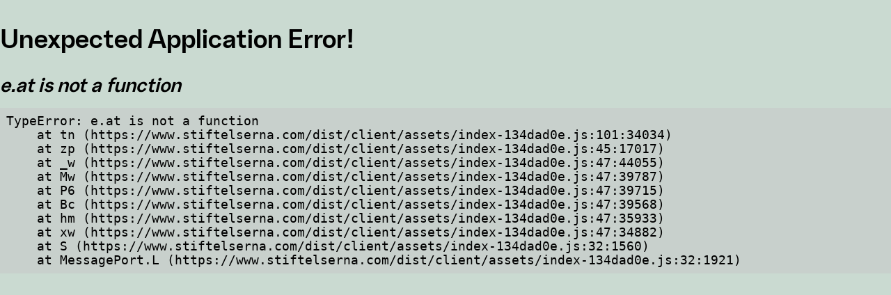

--- FILE ---
content_type: text/html; charset=utf-8
request_url: https://www.stiftelserna.com/sv/nyheter/laddstolpar-i-salen-och-norrfallsviken/
body_size: 14116
content:
<!DOCTYPE html>
<html lang="sv">

<head><script>var initialData = {
  "currentPage": {
    "contentLink": {
      "id": 18730,
      "workId": 0,
      "guidValue": "ff62ea42-635b-473a-890f-5c4b30958841",
      "providerName": null,
      "url": "/sv/nyheter/laddstolpar-i-salen-och-norrfallsviken/",
      "expanded": null
    },
    "name": "Laddstolpar i Sälen och Norrfällsviken",
    "language": {
      "link": "/sv/nyheter/laddstolpar-i-salen-och-norrfallsviken/",
      "displayName": "svenska",
      "name": "sv"
    },
    "existingLanguages": [
      {
        "link": "/sv/nyheter/laddstolpar-i-salen-och-norrfallsviken/",
        "displayName": "svenska",
        "name": "sv"
      }
    ],
    "masterLanguage": {
      "link": "/sv/nyheter/laddstolpar-i-salen-och-norrfallsviken/",
      "displayName": "svenska",
      "name": "sv"
    },
    "contentType": [
      "Page",
      "NewsPage"
    ],
    "parentLink": {
      "id": 7136,
      "workId": 0,
      "guidValue": "f79d39dc-7027-4acc-9277-688e1f65c798",
      "providerName": null,
      "url": "/sv/nyheter/",
      "expanded": null
    },
    "routeSegment": "laddstolpar-i-salen-och-norrfallsviken",
    "url": "/sv/nyheter/laddstolpar-i-salen-och-norrfallsviken/",
    "changed": "2023-08-22T12:30:22Z",
    "created": null,
    "startPublish": "2023-08-22T12:30:22Z",
    "stopPublish": null,
    "saved": "2024-10-04T09:18:04Z",
    "status": "Published",
    "category": {
      "value": [],
      "propertyDataType": "PropertyCategory"
    },
    "metaTitle": {
      "value": "",
      "propertyDataType": "PropertyLongString"
    },
    "teaserImage": null,
    "teaserImageAltText": {
      "value": "",
      "propertyDataType": "PropertyLongString"
    },
    "metaKeywords": {
      "value": null,
      "propertyDataType": "PropertyStringList"
    },
    "teaserHeading": {
      "value": "",
      "propertyDataType": "PropertyLongString"
    },
    "hideSiteHeader": {
      "value": null,
      "propertyDataType": "PropertyBoolean"
    },
    "heading": {
      "value": "Laddstolpar i Sälen och Norrfällsviken",
      "propertyDataType": "PropertyLongString"
    },
    "teaserText": {
      "value": "",
      "propertyDataType": "PropertyLongString"
    },
    "metaDescription": {
      "value": "",
      "propertyDataType": "PropertyLongString"
    },
    "hideSiteFooter": {
      "value": null,
      "propertyDataType": "PropertyBoolean"
    },
    "mainIntro": {
      "value": "Nu finns laddstolpar redo för användning vid våra boenden i Norrfällsviken och Sälen!",
      "propertyDataType": "PropertyLongString"
    },
    "mainBody": {
      "value": "<p>Laddstolparna kan anv&auml;ndas av v&aring;ra g&auml;ster f&ouml;r att ladda sin elbil eller till att k&ouml;ra bilens motorv&auml;rmare. F&ouml;r att anv&auml;nda laddstolparna beh&ouml;ver man installera appen Flexypay och registrera sig med Mobilt Bank Id. Instruktion i pappersform finns i v&aring;ra boenden samt i digital form under Mina sidor, p&aring; sj&auml;lva bokningen av fritidsboendet, som &aring;terfinns p&aring; v&aring;r bokningssida. &nbsp;&nbsp;</p>\n<p><br />Vi vill &auml;ven p&aring;minna om att det inte &auml;r till&aring;tet att anv&auml;nda andra uttag i v&aring;ra fritidsboenden &auml;n avsedda f&ouml;r att ladda sin elbil eller anv&auml;nda motorv&auml;rmare!⚠️</p>",
      "propertyDataType": "PropertyXhtmlString"
    },
    "mainContentArea": {
      "value": [
        {
          "displayOption": "",
          "tag": null,
          "contentLink": {
            "id": 19551,
            "workId": 0,
            "guidValue": "98b11e47-b465-4d04-b9b0-68e24bc69cd8",
            "providerName": null,
            "url": null,
            "expanded": null
          },
          "inlineBlock": {
            "contentType": []
          }
        }
      ],
      "propertyDataType": "PropertyContentArea"
    },
    "relatedContentAreaHeading": {
      "value": "Relaterat innehåll",
      "propertyDataType": "PropertyLongString"
    },
    "shareDescription": {
      "value": "",
      "propertyDataType": "PropertyLongString"
    },
    "responsibleEmail": {
      "value": "",
      "propertyDataType": "PropertyLongString"
    },
    "relatedContentArea": {
      "value": null,
      "propertyDataType": "PropertyContentArea"
    },
    "heroImage": {
      "creatorInfo": null,
      "formats": [
        {
          "url": "https://imagevault.sca.com/publishedmedia/tka1wq4s484fzo85we7m/andrew-roberts-2JvEjF0tf50-unsplash.jpg",
          "iframe": null,
          "mimeType": "image/jpeg",
          "width": 768,
          "height": 479
        },
        {
          "url": "https://imagevault.sca.com/publishedmedia/uocjjobzj8yc2t1t3jbk/andrew-roberts-2JvEjF0tf50-unsplash.jpg",
          "iframe": null,
          "mimeType": "image/jpeg",
          "width": 1684,
          "height": 1050
        }
      ],
      "metadata": {
        "beskrivning": null,
        "fotograf": null
      },
      "value": {
        "pms": null,
        "cdms": null,
        "id": 66761,
        "effects": [
          {
            "width": 1920,
            "height": 1280,
            "resizeMode": 0,
            "ignoreAreaOfInterest": false
          },
          {
            "x": 0,
            "y": 0,
            "width": 1684,
            "height": 1050
          }
        ],
        "isReadOnly": false,
        "isModified": false,
        "channels": []
      },
      "propertyDataType": "PropertyMedia"
    },
    "shareImage": null,
    "heroImageAltText": {
      "value": "Elbil som laddas.",
      "propertyDataType": "PropertyLongString"
    },
    "heroVideo": null,
    "disableIndexing": {
      "value": null,
      "propertyDataType": "PropertyBoolean"
    },
    "disableFollowingLinks": {
      "value": null,
      "propertyDataType": "PropertyBoolean"
    },
    "heroImageShadow": {
      "value": "{\"Id\":66761,\"Effects\":[{\"$type\":\"ImageVault.Common.Data.Effects.ResizeEffect, ImageVault.Common\",\"Width\":1920,\"Height\":1280},{\"$type\":\"ImageVault.Common.Data.Effects.CropEffect, ImageVault.Common\",\"Width\":1684,\"Height\":1050}],\"Channels\":[]}",
      "propertyDataType": "PropertyLongString"
    },
    "heroVideoShadow": {
      "value": "",
      "propertyDataType": "PropertyLongString"
    },
    "shareImageShadow": {
      "value": "",
      "propertyDataType": "PropertyLongString"
    },
    "teaserImageShadow": {
      "value": "",
      "propertyDataType": "PropertyLongString"
    },
    "relatedHeading": {
      "value": "Senaste nyheterna inom ämnet",
      "propertyDataType": "PropertyLongString"
    },
    "relatedNewsContentArea": {
      "value": [],
      "propertyDataType": "PropertyContentArea"
    },
    "searchEngineVisibility": {
      "value": "index, follow",
      "propertyDataType": "PropertyLongString"
    },
    "nonExpandedItems": [
      "98b11e47-b465-4d04-b9b0-68e24bc69cd8"
    ],
    "breadcrumbs": [
      {
        "branches": null,
        "info": null,
        "href": "/sv/",
        "title": null,
        "target": null,
        "text": "Stiftelserna",
        "contentLink": {
          "id": 5795,
          "workId": 0,
          "guidValue": "00492937-5dea-4657-b60f-59c0b6b3332c",
          "providerName": null,
          "url": null,
          "expanded": null
        }
      },
      {
        "branches": null,
        "info": null,
        "href": "/sv/nyheter/",
        "title": null,
        "target": null,
        "text": "Nyheter",
        "contentLink": {
          "id": 7136,
          "workId": 0,
          "guidValue": "f79d39dc-7027-4acc-9277-688e1f65c798",
          "providerName": null,
          "url": null,
          "expanded": null
        }
      }
    ],
    "headMeta": [
      {
        "content": "Laddstolpar i Sälen och Norrfällsviken – Stiftelserna",
        "tags": [
          {
            "tag": "title",
            "content": "tag"
          },
          {
            "tag": "meta",
            "content": "content",
            "property": "og:title"
          },
          {
            "tag": "meta",
            "content": "content",
            "name": "twitter:title"
          }
        ]
      },
      {
        "content": "ok",
        "tags": [
          {
            "tag": "meta",
            "content": "content",
            "name": "status"
          }
        ]
      },
      {
        "content": "Stiftelserna",
        "tags": [
          {
            "tag": "meta",
            "content": "content",
            "property": "og:site_name"
          },
          {
            "tag": "meta",
            "content": "content",
            "name": "site_name"
          }
        ]
      },
      {
        "content": "sv",
        "tags": [
          {
            "tag": "html",
            "content": "lang"
          },
          {
            "tag": "meta",
            "content": "content",
            "name": "language"
          }
        ]
      },
      {
        "content": null,
        "tags": [
          {
            "tag": "meta",
            "content": "content",
            "name": "description"
          }
        ]
      },
      {
        "content": "För SCA- & Essityanställda i Sverige: stipendier, bidrag och fritidsboenden via Stiftelserna.",
        "tags": [
          {
            "tag": "meta",
            "content": "content",
            "property": "og:description"
          },
          {
            "tag": "meta",
            "content": "content",
            "name": "twitter:description"
          }
        ]
      },
      {
        "content": "https://imagevault.sca.com/publishedmedia/tka1wq4s484fzo85we7m/andrew-roberts-2JvEjF0tf50-unsplash.jpg",
        "tags": [
          {
            "tag": "meta",
            "content": "content",
            "property": "og:image"
          },
          {
            "tag": "meta",
            "content": "content",
            "name": "twitter:image"
          }
        ]
      },
      {
        "content": "",
        "tags": [
          {
            "tag": "meta",
            "content": "content",
            "name": "keywords"
          }
        ]
      },
      {
        "content": "https://www.stiftelserna.com/sv/nyheter/laddstolpar-i-salen-och-norrfallsviken/",
        "tags": [
          {
            "tag": "link",
            "content": "href",
            "rel": "canonical"
          },
          {
            "tag": "meta",
            "content": "content",
            "property": "og:url"
          },
          {
            "tag": "meta",
            "content": "content",
            "name": "url"
          }
        ]
      },
      {
        "content": "sv-18730",
        "tags": [
          {
            "tag": "meta",
            "content": "content",
            "name": "id"
          }
        ]
      },
      {
        "content": "index, follow",
        "tags": [
          {
            "tag": "meta",
            "content": "content",
            "name": "robots"
          }
        ]
      },
      {
        "content": "InstrumentationKey=312ccad3-f579-4ee6-b6c4-3e9fd32aa5e7;IngestionEndpoint=https://swedencentral-0.in.applicationinsights.azure.com/;LiveEndpoint=https://swedencentral.livediagnostics.monitor.azure.com/;ApplicationId=d4bed32a-cd62-4c2e-8a6e-48f52803f787",
        "tags": [
          {
            "tag": "meta",
            "content": "content",
            "name": "telemetry-connection-string"
          }
        ]
      },
      {
        "content": "312ccad3-f579-4ee6-b6c4-3e9fd32aa5e7",
        "tags": [
          {
            "tag": "meta",
            "content": "content",
            "name": "telemetry-instrumentation-key"
          }
        ]
      }
    ]
  },
  "siteSettings": {
    "contentLink": {
      "id": 5795,
      "workId": 0,
      "guidValue": "00000000-0000-0000-0000-000000000000",
      "providerName": null,
      "url": "/sv/",
      "expanded": null
    },
    "name": "",
    "language": null,
    "existingLanguages": [
      {
        "link": "/sv/",
        "displayName": "svenska",
        "name": "sv"
      }
    ],
    "masterLanguage": null,
    "contentType": [
      "Page",
      "StartPage"
    ],
    "parentLink": null,
    "routeSegment": "",
    "url": "/sv/",
    "changed": "2026-01-17T11:44:26.3490002Z",
    "created": null,
    "startPublish": null,
    "stopPublish": null,
    "saved": "2026-01-17T11:44:26.3490006Z",
    "status": "NotCreated",
    "category": {
      "value": [],
      "propertyDataType": "PropertyCategory"
    },
    "siteName": {
      "value": "",
      "propertyDataType": "PropertyLongString"
    },
    "globalNavigationLinks": {
      "value": [
        {
          "category": [],
          "date": "2022-11-24T12:32:49+00:00",
          "href": "/sv/kontakta-oss/",
          "title": null,
          "target": null,
          "text": "Kontakta Oss",
          "contentLink": {
            "id": 6597,
            "workId": 0,
            "guidValue": "ee6a01fe-5056-430c-b0e3-b5bc7a7a29dd",
            "providerName": null,
            "url": "/sv/kontakta-oss/",
            "expanded": null
          }
        },
        {
          "category": [],
          "date": "2022-08-18T19:48:21+00:00",
          "href": "https://www.sca.com/",
          "title": "sca.com",
          "target": null,
          "text": "sca.com",
          "contentLink": {
            "id": 5,
            "workId": 0,
            "guidValue": "d1752f3f-d0e2-4300-9390-5bd4bb95ae45",
            "providerName": null,
            "url": "https://www.sca.com/sv/",
            "expanded": null
          }
        },
        {
          "category": null,
          "date": null,
          "href": "https://www.essity.com/",
          "title": null,
          "target": null,
          "text": "essity.com",
          "contentLink": null
        }
      ],
      "propertyDataType": "PropertyLinkCollection"
    },
    "alternativeLogo": {
      "value": {
        "id": 14801,
        "workId": 0,
        "guidValue": "bc66d01a-9041-41e4-bd70-c48c4755be1b",
        "providerName": null,
        "url": "https://www.stiftelserna.com/siteassets/essity-sca-logo-01.svg",
        "expanded": null
      },
      "propertyDataType": "PropertyContentReference"
    },
    "alternativeInvertedLogo": {
      "value": {
        "id": 14800,
        "workId": 0,
        "guidValue": "ebf1540e-9d11-402e-a5d6-4b45951b6462",
        "providerName": null,
        "url": "https://www.stiftelserna.com/siteassets/essity-sca-logo-white-01.svg",
        "expanded": null
      },
      "propertyDataType": "PropertyContentReference"
    },
    "disableSearch": {
      "value": true,
      "propertyDataType": "PropertyBoolean"
    },
    "disableLanguageSelector": {
      "value": true,
      "propertyDataType": "PropertyBoolean"
    },
    "hideFooterImage": {
      "value": true,
      "propertyDataType": "PropertyBoolean"
    },
    "websiteTheme": {
      "value": "Stiftelserna",
      "propertyDataType": "PropertyLongString"
    },
    "enablePelletsDesign": {
      "value": null,
      "propertyDataType": "PropertyBoolean"
    },
    "footerCol1Heading": {
      "value": "Kontakt",
      "propertyDataType": "PropertyLongString"
    },
    "footerCol1Text": {
      "value": "<p><span style=\"font-size: 14px;\">Stiftelsekontoret<br /></span><span style=\"font-size: 14px;\">Storgatan 22<br /></span><span style=\"font-size: 14px;\">852 31 SUNDSVALL<br /></span><a href=\"mailto:info@stiftelserna.com\"><span style=\"font-size: 14px;\">info@stiftelserna.com</span></a></p>",
      "propertyDataType": "PropertyXhtmlString"
    },
    "footerCol1Links": {
      "value": [],
      "propertyDataType": "PropertyLinkCollection"
    },
    "footerCol2Heading": {
      "value": "Utbud",
      "propertyDataType": "PropertyLongString"
    },
    "footerCol2Links": {
      "value": [
        {
          "category": [],
          "date": "2022-11-09T11:15:52+00:00",
          "href": "/sv/hyra-fritidsboenden/",
          "title": null,
          "target": null,
          "text": "Hyra fritidsboenden",
          "contentLink": {
            "id": 5464,
            "workId": 0,
            "guidValue": "d53d5907-3cd9-407e-8012-e213fb9611da",
            "providerName": null,
            "url": "/sv/hyra-fritidsboenden/",
            "expanded": null
          }
        },
        {
          "category": [],
          "date": "2022-11-22T12:38:41+00:00",
          "href": "/sv/bidrag-och-stipendier/",
          "title": null,
          "target": null,
          "text": "Bidrag och Stipendier",
          "contentLink": {
            "id": 6391,
            "workId": 0,
            "guidValue": "106500c2-20e4-4ac8-8ac1-a7582d178b45",
            "providerName": null,
            "url": "/sv/bidrag-och-stipendier/",
            "expanded": null
          }
        }
      ],
      "propertyDataType": "PropertyLinkCollection"
    },
    "footerCol3Heading": {
      "value": "Webbplatser",
      "propertyDataType": "PropertyLongString"
    },
    "footerCol3Text": {
      "value": "",
      "propertyDataType": "PropertyXhtmlString"
    },
    "footerCol3Links": {
      "value": [
        {
          "category": [],
          "date": "2022-08-18T19:48:21+00:00",
          "href": "https://www.sca.com/",
          "title": "SCA.com",
          "target": "_blank",
          "text": "SCA.com",
          "contentLink": {
            "id": 5,
            "workId": 0,
            "guidValue": "d1752f3f-d0e2-4300-9390-5bd4bb95ae45",
            "providerName": null,
            "url": "https://www.sca.com/sv/",
            "expanded": null
          }
        },
        {
          "category": null,
          "date": null,
          "href": "https://www.essity.com",
          "title": "Essity.com",
          "target": "_blank",
          "text": "Essity.com",
          "contentLink": null
        }
      ],
      "propertyDataType": "PropertyLinkCollection"
    },
    "footerCol4Heading": {
      "value": "Följ oss",
      "propertyDataType": "PropertyLongString"
    },
    "linkedInLink": null,
    "facebookLink": {
      "value": "https://www.facebook.com/SCAochEssitysPersonalstiftelser",
      "propertyDataType": "PropertyUrl"
    },
    "checkoutPage": {
      "value": null,
      "propertyDataType": "PropertyPageReference"
    },
    "instagramLink": {
      "value": "https://www.instagram.com/scaessityspersonalstiftelser/",
      "propertyDataType": "PropertyUrl"
    },
    "disableCart": {
      "value": null,
      "propertyDataType": "PropertyBoolean"
    },
    "twitterLink": null,
    "disableDiscounts": {
      "value": null,
      "propertyDataType": "PropertyBoolean"
    },
    "pinterestLink": null,
    "copyright": {
      "value": "© SCA och Essitys Stiftelser. All rights reserved.",
      "propertyDataType": "PropertyLongString"
    },
    "policyLinks": {
      "value": [
        {
          "category": [],
          "date": "2022-11-24T12:05:51+00:00",
          "href": "/sv/integritetspolicy/",
          "title": null,
          "target": null,
          "text": "Integritetsskydd",
          "contentLink": {
            "id": 6593,
            "workId": 0,
            "guidValue": "c97f8b15-b6b2-4559-9e54-06df8b8ab128",
            "providerName": null,
            "url": "/sv/integritetspolicy/",
            "expanded": null
          }
        }
      ],
      "propertyDataType": "PropertyLinkCollection"
    },
    "footerLogo": {
      "value": null,
      "propertyDataType": "PropertyContentReference"
    },
    "partnerLogo": {
      "value": null,
      "propertyDataType": "PropertyContentReference"
    },
    "readOnlyMode": {
      "value": false,
      "propertyDataType": "PropertyBoolean"
    },
    "avoidDateLabels": {
      "value": false,
      "propertyDataType": "PropertyBoolean"
    },
    "shareDescription": {
      "value": "",
      "propertyDataType": "PropertyLongString"
    },
    "searchEngineVisibility": {
      "value": "index, follow",
      "propertyDataType": "PropertyLongString"
    },
    "nonExpandedItems": []
  },
  "nestedContent": {
    "count": 4,
    "items": [
      {
        "contentLink": {
          "id": 19551,
          "workId": 0,
          "guidValue": "98b11e47-b465-4d04-b9b0-68e24bc69cd8",
          "providerName": null,
          "url": null,
          "expanded": null
        },
        "name": "Senaste nyheter - botten nyhetsartikel",
        "language": {
          "link": null,
          "displayName": "svenska",
          "name": "sv"
        },
        "existingLanguages": [
          {
            "link": null,
            "displayName": "svenska",
            "name": "sv"
          }
        ],
        "masterLanguage": {
          "link": null,
          "displayName": "svenska",
          "name": "sv"
        },
        "contentType": [
          "Block",
          "NewsBlock"
        ],
        "parentLink": {
          "id": 19550,
          "workId": 0,
          "guidValue": "b75052c3-6a44-400a-bb61-8f4480c8ad81",
          "providerName": null,
          "url": "https://www.stiftelserna.com/siteassets/nyheter/",
          "expanded": null
        },
        "routeSegment": null,
        "url": null,
        "changed": "2024-01-17T10:27:46Z",
        "created": null,
        "startPublish": "2024-01-17T10:27:46Z",
        "stopPublish": null,
        "saved": "2024-01-17T10:27:46Z",
        "status": "Published",
        "category": {
          "value": [],
          "propertyDataType": "PropertyCategory"
        },
        "backgroundColor": {
          "value": "LindenFlower",
          "propertyDataType": "PropertyLongString"
        },
        "heading": {
          "value": "Senaste nyheter",
          "propertyDataType": "PropertyLongString"
        },
        "categoryFilter": {
          "value": [],
          "propertyDataType": "PropertyCategory"
        },
        "buttonLink": {
          "value": "/sv/nyheter/",
          "propertyDataType": "PropertyUrl"
        },
        "buttonText": {
          "value": "Till nyhetsarkivet",
          "propertyDataType": "PropertyLongString"
        },
        "buttonLinkTarget": {
          "value": "",
          "propertyDataType": "PropertyLongString"
        },
        "newsContentArea": {
          "value": [
            {
              "displayOption": "",
              "tag": null,
              "contentLink": {
                "id": 29067,
                "workId": 0,
                "guidValue": "8903715b-a0a1-47ba-9bbe-d03ad9f19511",
                "providerName": null,
                "url": null,
                "expanded": null
              },
              "inlineBlock": {
                "contentType": []
              }
            },
            {
              "displayOption": "",
              "tag": null,
              "contentLink": {
                "id": 29066,
                "workId": 0,
                "guidValue": "b09d456b-f62a-4bf7-a67d-e6db2544ce4f",
                "providerName": null,
                "url": null,
                "expanded": null
              },
              "inlineBlock": {
                "contentType": []
              }
            },
            {
              "displayOption": "",
              "tag": null,
              "contentLink": {
                "id": 29010,
                "workId": 0,
                "guidValue": "603ab64e-8729-4915-9202-9291b1e2161a",
                "providerName": null,
                "url": null,
                "expanded": null
              },
              "inlineBlock": {
                "contentType": []
              }
            }
          ],
          "propertyDataType": "PropertyContentArea"
        },
        "nonExpandedItems": [
          "8903715b-a0a1-47ba-9bbe-d03ad9f19511",
          "b09d456b-f62a-4bf7-a67d-e6db2544ce4f",
          "603ab64e-8729-4915-9202-9291b1e2161a"
        ]
      },
      {
        "contentLink": {
          "id": 29067,
          "workId": 0,
          "guidValue": "8903715b-a0a1-47ba-9bbe-d03ad9f19511",
          "providerName": null,
          "url": "/sv/nyheter/nytt-ledigt-slapp-januari-2027/",
          "expanded": null
        },
        "name": "Nytt ledigt-släpp januari 2027",
        "language": {
          "link": "/sv/nyheter/nytt-ledigt-slapp-januari-2027/",
          "displayName": "svenska",
          "name": "sv"
        },
        "existingLanguages": [],
        "masterLanguage": {
          "link": "/sv/nyheter/nytt-ledigt-slapp-januari-2027/",
          "displayName": "svenska",
          "name": "sv"
        },
        "contentType": [
          "Block",
          "TeaserBlock"
        ],
        "parentLink": {
          "id": 18730,
          "workId": 0,
          "guidValue": "ff62ea42-635b-473a-890f-5c4b30958841",
          "providerName": null,
          "url": "/sv/nyheter/laddstolpar-i-salen-och-norrfallsviken/",
          "expanded": null
        },
        "routeSegment": null,
        "url": "/sv/nyheter/nytt-ledigt-slapp-januari-2027/",
        "changed": "2026-01-13T09:19:58Z",
        "created": null,
        "startPublish": null,
        "stopPublish": null,
        "saved": "2026-01-13T09:19:58Z",
        "status": "NotCreated",
        "category": {
          "value": [],
          "propertyDataType": "PropertyCategory"
        },
        "label": {
          "value": "",
          "propertyDataType": "PropertyLongString"
        },
        "image": {
          "creatorInfo": null,
          "formats": [
            {
              "url": "https://imagevault.sca.com/publishedmedia/cj9g8xxg6i5l2rofubc6/bruno-do-val-s3Isogs4yWM-unsplash.jpg",
              "iframe": null,
              "mimeType": "image/jpeg",
              "width": 390,
              "height": 259
            },
            {
              "url": "https://imagevault.sca.com/publishedmedia/n36q65pt8s00l4aalfe2/bruno-do-val-s3Isogs4yWM-unsplash.jpg",
              "iframe": null,
              "mimeType": "image/jpeg",
              "width": 768,
              "height": 510
            },
            {
              "url": "https://imagevault.sca.com/publishedmedia/m0o3vfyg0yxw0da90zus/bruno-do-val-s3Isogs4yWM-unsplash.jpg",
              "iframe": null,
              "mimeType": "image/jpeg",
              "width": 1920,
              "height": 1276
            }
          ],
          "metadata": {
            "beskrivning": null,
            "fotograf": null
          },
          "value": {
            "pms": null,
            "cdms": null,
            "id": 72938,
            "effects": [],
            "isReadOnly": false,
            "isModified": false,
            "channels": []
          },
          "propertyDataType": "PropertyMedia"
        },
        "imageAltText": {
          "value": "En person sittandes på en bergskant med utsikt över en dal i soluppgång.",
          "propertyDataType": "PropertyLongString"
        },
        "heading": {
          "value": "Nytt ledigt-släpp januari 2027",
          "propertyDataType": "PropertyLongString"
        },
        "text": {
          "value": "Nya tag, nytt ledigt-släpp! På onsdag den 21 januari 2026 lägger vi ut lediga boenden för januari 2027, samt för den 26–31 december 2026 (gäller boenden som inte har fasta in- och utflyttningsperioder).",
          "propertyDataType": "PropertyLongString"
        },
        "link": {
          "value": "/sv/nyheter/nytt-ledigt-slapp-januari-2027/",
          "propertyDataType": "PropertyUrl"
        },
        "linkTarget": {
          "value": "",
          "propertyDataType": "PropertyLongString"
        },
        "date": {
          "value": "2026-01-13T09:19:58Z",
          "propertyDataType": "PropertyDate"
        },
        "contentTypeLabel": {
          "value": "Nyhet",
          "propertyDataType": "PropertyLongString"
        },
        "contentTypeValue": {
          "value": "NewsPage",
          "propertyDataType": "PropertyLongString"
        },
        "nonExpandedItems": []
      },
      {
        "contentLink": {
          "id": 29066,
          "workId": 0,
          "guidValue": "b09d456b-f62a-4bf7-a67d-e6db2544ce4f",
          "providerName": null,
          "url": "/sv/nyheter/lediga-boenden-ej-slappta/",
          "expanded": null
        },
        "name": "Lediga boenden ej släppta",
        "language": {
          "link": "/sv/nyheter/lediga-boenden-ej-slappta/",
          "displayName": "svenska",
          "name": "sv"
        },
        "existingLanguages": [],
        "masterLanguage": {
          "link": "/sv/nyheter/lediga-boenden-ej-slappta/",
          "displayName": "svenska",
          "name": "sv"
        },
        "contentType": [
          "Block",
          "TeaserBlock"
        ],
        "parentLink": {
          "id": 18730,
          "workId": 0,
          "guidValue": "ff62ea42-635b-473a-890f-5c4b30958841",
          "providerName": null,
          "url": "/sv/nyheter/laddstolpar-i-salen-och-norrfallsviken/",
          "expanded": null
        },
        "routeSegment": null,
        "url": "/sv/nyheter/lediga-boenden-ej-slappta/",
        "changed": "2026-01-12T20:57:01Z",
        "created": null,
        "startPublish": null,
        "stopPublish": null,
        "saved": "2026-01-13T09:22:19Z",
        "status": "NotCreated",
        "category": {
          "value": [],
          "propertyDataType": "PropertyCategory"
        },
        "label": {
          "value": "",
          "propertyDataType": "PropertyLongString"
        },
        "image": {
          "creatorInfo": null,
          "formats": [
            {
              "url": "https://imagevault.sca.com/publishedmedia/05rfru5p45awc8x1f55o/grace-galligan-dMZeRFGVC-M-unsplash.jpg",
              "iframe": null,
              "mimeType": "image/jpeg",
              "width": 390,
              "height": 192
            },
            {
              "url": "https://imagevault.sca.com/publishedmedia/rb4pglzcdhp8t1mb3a89/grace-galligan-dMZeRFGVC-M-unsplash.jpg",
              "iframe": null,
              "mimeType": "image/jpeg",
              "width": 768,
              "height": 378
            },
            {
              "url": "https://imagevault.sca.com/publishedmedia/caq9ecwjsda55h3c26xk/grace-galligan-dMZeRFGVC-M-unsplash.jpg",
              "iframe": null,
              "mimeType": "image/jpeg",
              "width": 1920,
              "height": 945
            }
          ],
          "metadata": {
            "beskrivning": null,
            "fotograf": null
          },
          "value": {
            "pms": null,
            "cdms": null,
            "id": 72933,
            "effects": [
              {
                "width": 1920,
                "height": 2880,
                "resizeMode": 0,
                "ignoreAreaOfInterest": false
              },
              {
                "x": 0,
                "y": 650,
                "width": 1920,
                "height": 945
              }
            ],
            "isReadOnly": false,
            "isModified": false,
            "channels": []
          },
          "propertyDataType": "PropertyMedia"
        },
        "imageAltText": {
          "value": "Stopp-skylt.",
          "propertyDataType": "PropertyLongString"
        },
        "heading": {
          "value": "Lediga boenden ej släppta",
          "propertyDataType": "PropertyLongString"
        },
        "text": {
          "value": "Vi stötte på patrull vid kvällens ledigt-släpp så inga boenden har lagts ut! Vi beklagar detta och återkommer med ett nytt datum för släppet av lediga boenden för januari 2027, samt för den 26–31 december 2026.",
          "propertyDataType": "PropertyLongString"
        },
        "link": {
          "value": "/sv/nyheter/lediga-boenden-ej-slappta/",
          "propertyDataType": "PropertyUrl"
        },
        "linkTarget": {
          "value": "",
          "propertyDataType": "PropertyLongString"
        },
        "date": {
          "value": "2026-01-12T20:57:01Z",
          "propertyDataType": "PropertyDate"
        },
        "contentTypeLabel": {
          "value": "Nyhet",
          "propertyDataType": "PropertyLongString"
        },
        "contentTypeValue": {
          "value": "NewsPage",
          "propertyDataType": "PropertyLongString"
        },
        "nonExpandedItems": []
      },
      {
        "contentLink": {
          "id": 29010,
          "workId": 0,
          "guidValue": "603ab64e-8729-4915-9202-9291b1e2161a",
          "providerName": null,
          "url": "/sv/nyheter/lediga-boenden-januari-2027/",
          "expanded": null
        },
        "name": "Lediga boenden januari 2027",
        "language": {
          "link": "/sv/nyheter/lediga-boenden-januari-2027/",
          "displayName": "svenska",
          "name": "sv"
        },
        "existingLanguages": [],
        "masterLanguage": {
          "link": "/sv/nyheter/lediga-boenden-januari-2027/",
          "displayName": "svenska",
          "name": "sv"
        },
        "contentType": [
          "Block",
          "TeaserBlock"
        ],
        "parentLink": {
          "id": 18730,
          "workId": 0,
          "guidValue": "ff62ea42-635b-473a-890f-5c4b30958841",
          "providerName": null,
          "url": "/sv/nyheter/laddstolpar-i-salen-och-norrfallsviken/",
          "expanded": null
        },
        "routeSegment": null,
        "url": "/sv/nyheter/lediga-boenden-januari-2027/",
        "changed": "2026-01-07T09:39:50Z",
        "created": null,
        "startPublish": null,
        "stopPublish": null,
        "saved": "2026-01-07T09:42:09Z",
        "status": "NotCreated",
        "category": {
          "value": [],
          "propertyDataType": "PropertyCategory"
        },
        "label": {
          "value": "",
          "propertyDataType": "PropertyLongString"
        },
        "image": {
          "creatorInfo": null,
          "formats": [
            {
              "url": "https://imagevault.sca.com/publishedmedia/sf0bj3zj8h2xbca7i39b/mike-kotsch-xAgvgQpYsf4-unsplash.jpg",
              "iframe": null,
              "mimeType": "image/jpeg",
              "width": 390,
              "height": 260
            },
            {
              "url": "https://imagevault.sca.com/publishedmedia/pixyivhaff4yfaige7a0/mike-kotsch-xAgvgQpYsf4-unsplash.jpg",
              "iframe": null,
              "mimeType": "image/jpeg",
              "width": 768,
              "height": 512
            },
            {
              "url": "https://imagevault.sca.com/publishedmedia/op6k6c3c3nxlc8n5t4tq/mike-kotsch-xAgvgQpYsf4-unsplash.jpg",
              "iframe": null,
              "mimeType": "image/jpeg",
              "width": 1920,
              "height": 1280
            }
          ],
          "metadata": {
            "beskrivning": null,
            "fotograf": null
          },
          "value": {
            "pms": null,
            "cdms": null,
            "id": 72923,
            "effects": [],
            "isReadOnly": false,
            "isModified": false,
            "channels": []
          },
          "propertyDataType": "PropertyMedia"
        },
        "imageAltText": {
          "value": "Vintervy över snötäckt berg och liten stuga i dalgång.",
          "propertyDataType": "PropertyLongString"
        },
        "heading": {
          "value": "Lediga boenden januari 2027",
          "propertyDataType": "PropertyLongString"
        },
        "text": {
          "value": "På måndag den 12 januari 2026 lägger vi ut lediga boenden för januari 2027, samt för den 26-31 december 2026 (gäller boenden som inte har fasta in- och utflyttningsperioder - fjäll och vissa kustboenden.) ",
          "propertyDataType": "PropertyLongString"
        },
        "link": {
          "value": "/sv/nyheter/lediga-boenden-januari-2027/",
          "propertyDataType": "PropertyUrl"
        },
        "linkTarget": {
          "value": "",
          "propertyDataType": "PropertyLongString"
        },
        "date": {
          "value": "2026-01-07T09:39:50Z",
          "propertyDataType": "PropertyDate"
        },
        "contentTypeLabel": {
          "value": "Nyhet",
          "propertyDataType": "PropertyLongString"
        },
        "contentTypeValue": {
          "value": "NewsPage",
          "propertyDataType": "PropertyLongString"
        },
        "nonExpandedItems": []
      }
    ]
  },
  "navigation": {
    "branches": [
      {
        "branches": [
          {
            "branches": [],
            "info": null,
            "href": "/sv/vara-stiftelser/essitys-pensionsstiftelse-anstallda/",
            "title": null,
            "target": null,
            "text": "Essitys Pensionsstiftelse Anställda",
            "contentLink": {
              "id": 5556,
              "workId": 0,
              "guidValue": null,
              "providerName": null,
              "url": null,
              "expanded": null
            }
          },
          {
            "branches": [],
            "info": null,
            "href": "/sv/vara-stiftelser/essity-pri/",
            "title": null,
            "target": null,
            "text": "Essity PRI",
            "contentLink": {
              "id": 5545,
              "workId": 0,
              "guidValue": null,
              "providerName": null,
              "url": null,
              "expanded": null
            }
          },
          {
            "branches": [],
            "info": null,
            "href": "/sv/vara-stiftelser/scas-pensionsstiftelse-tjansteman--arbetare/",
            "title": null,
            "target": null,
            "text": "SCAs Pensionsstiftelse Tjänstemän & Arbetare",
            "contentLink": {
              "id": 5535,
              "workId": 0,
              "guidValue": null,
              "providerName": null,
              "url": null,
              "expanded": null
            }
          },
          {
            "branches": [],
            "info": null,
            "href": "/sv/vara-stiftelser/scas-pensionsstiftelse-pri/",
            "title": null,
            "target": null,
            "text": "SCA PRI",
            "contentLink": {
              "id": 5516,
              "workId": 0,
              "guidValue": null,
              "providerName": null,
              "url": null,
              "expanded": null
            }
          },
          {
            "branches": [],
            "info": null,
            "href": "/sv/vara-stiftelser/tunadalsfonden/",
            "title": null,
            "target": null,
            "text": "Tunadalsfonden",
            "contentLink": {
              "id": 5511,
              "workId": 0,
              "guidValue": null,
              "providerName": null,
              "url": null,
              "expanded": null
            }
          },
          {
            "branches": [
              {
                "branches": [],
                "info": null,
                "href": "/sv/vara-stiftelser/sociala-fonden/kretsverksamhet/",
                "title": null,
                "target": null,
                "text": "Kretsverksamhet",
                "contentLink": {
                  "id": 19562,
                  "workId": 0,
                  "guidValue": null,
                  "providerName": null,
                  "url": null,
                  "expanded": null
                }
              }
            ],
            "info": null,
            "href": "/sv/vara-stiftelser/sociala-fonden/",
            "title": null,
            "target": null,
            "text": "Sociala Fonden",
            "contentLink": {
              "id": 5499,
              "workId": 0,
              "guidValue": null,
              "providerName": null,
              "url": null,
              "expanded": null
            }
          },
          {
            "branches": [],
            "info": null,
            "href": "/sv/vara-stiftelser/personalstiftelsen/",
            "title": null,
            "target": null,
            "text": "Personalstiftelsen",
            "contentLink": {
              "id": 5480,
              "workId": 0,
              "guidValue": null,
              "providerName": null,
              "url": null,
              "expanded": null
            }
          }
        ],
        "info": null,
        "href": "/sv/vara-stiftelser/",
        "title": null,
        "target": null,
        "text": "Våra stiftelser",
        "contentLink": {
          "id": 5495,
          "workId": 0,
          "guidValue": null,
          "providerName": null,
          "url": null,
          "expanded": null
        }
      },
      {
        "branches": [
          {
            "branches": [
              {
                "branches": [],
                "info": null,
                "href": "/sv/bidrag-och-stipendier/studiestipendium/studiestipendium-for-anstallda/",
                "title": null,
                "target": null,
                "text": "Studiestipendium anställda",
                "contentLink": {
                  "id": 18851,
                  "workId": 0,
                  "guidValue": null,
                  "providerName": null,
                  "url": null,
                  "expanded": null
                }
              },
              {
                "branches": [],
                "info": null,
                "href": "/sv/bidrag-och-stipendier/studiestipendium/studiestipendium-anstalldas-barn/",
                "title": null,
                "target": null,
                "text": "Studiestipendium anställdas barn",
                "contentLink": {
                  "id": 18854,
                  "workId": 0,
                  "guidValue": null,
                  "providerName": null,
                  "url": null,
                  "expanded": null
                }
              }
            ],
            "info": null,
            "href": "/sv/bidrag-och-stipendier/studiestipendium/",
            "title": null,
            "target": null,
            "text": "Studiestipendium",
            "contentLink": {
              "id": 6397,
              "workId": 0,
              "guidValue": null,
              "providerName": null,
              "url": null,
              "expanded": null
            }
          },
          {
            "branches": [],
            "info": null,
            "href": "/sv/bidrag-och-stipendier/studieresa/",
            "title": null,
            "target": null,
            "text": "Studieresa",
            "contentLink": {
              "id": 6394,
              "workId": 0,
              "guidValue": null,
              "providerName": null,
              "url": null,
              "expanded": null
            }
          },
          {
            "branches": [],
            "info": null,
            "href": "/sv/bidrag-och-stipendier/specialistvard/",
            "title": null,
            "target": null,
            "text": "Specialistvård",
            "contentLink": {
              "id": 6408,
              "workId": 0,
              "guidValue": null,
              "providerName": null,
              "url": null,
              "expanded": null
            }
          },
          {
            "branches": [],
            "info": null,
            "href": "/sv/bidrag-och-stipendier/svenska-re/",
            "title": null,
            "target": null,
            "text": "Svenska Re",
            "contentLink": {
              "id": 6411,
              "workId": 0,
              "guidValue": null,
              "providerName": null,
              "url": null,
              "expanded": null
            }
          },
          {
            "branches": [],
            "info": null,
            "href": "/sv/bidrag-och-stipendier/resestipendium/",
            "title": null,
            "target": null,
            "text": "Resestipendium",
            "contentLink": {
              "id": 6402,
              "workId": 0,
              "guidValue": null,
              "providerName": null,
              "url": null,
              "expanded": null
            }
          }
        ],
        "info": null,
        "href": "/sv/bidrag-och-stipendier/",
        "title": null,
        "target": null,
        "text": "Bidrag och Stipendier",
        "contentLink": {
          "id": 6391,
          "workId": 0,
          "guidValue": null,
          "providerName": null,
          "url": null,
          "expanded": null
        }
      },
      {
        "branches": [],
        "info": null,
        "href": "/sv/hyra-fritidsboenden/",
        "title": null,
        "target": null,
        "text": "Hyra fritidsboenden",
        "contentLink": {
          "id": 5464,
          "workId": 0,
          "guidValue": null,
          "providerName": null,
          "url": null,
          "expanded": null
        }
      },
      {
        "branches": [],
        "info": "global",
        "href": "/sv/kontakta-oss/",
        "title": null,
        "target": null,
        "text": "Kontakta oss",
        "contentLink": {
          "id": 6597,
          "workId": 0,
          "guidValue": null,
          "providerName": null,
          "url": null,
          "expanded": null
        }
      },
      {
        "branches": [],
        "info": null,
        "href": "/sv/nyheter/",
        "title": null,
        "target": null,
        "text": "Nyheter",
        "contentLink": {
          "id": 7136,
          "workId": 0,
          "guidValue": null,
          "providerName": null,
          "url": null,
          "expanded": null
        }
      },
      {
        "branches": [],
        "info": "global",
        "href": "https://www.sca.com/",
        "title": null,
        "target": "_blank",
        "text": "sca.com",
        "contentLink": {
          "id": 14951,
          "workId": 0,
          "guidValue": null,
          "providerName": null,
          "url": null,
          "expanded": null
        }
      },
      {
        "branches": [],
        "info": "global",
        "href": "https://www.essity.com/",
        "title": null,
        "target": "_blank",
        "text": "essity.com",
        "contentLink": {
          "id": 14952,
          "workId": 0,
          "guidValue": null,
          "providerName": null,
          "url": null,
          "expanded": null
        }
      }
    ],
    "info": "https://www.stiftelserna.com/",
    "href": "/sv/",
    "title": null,
    "target": null,
    "text": "Stiftelserna",
    "contentLink": {
      "id": 5795,
      "workId": 0,
      "guidValue": null,
      "providerName": null,
      "url": null,
      "expanded": null
    }
  }
};
var serverMode = true;</script>

<meta property="og:title" content="Laddstolpar i Sälen och Norrfällsviken – Stiftelserna">
<meta name="twitter:title" content="Laddstolpar i Sälen och Norrfällsviken – Stiftelserna">
<meta name="status" content="ok">
<meta property="og:site_name" content="Stiftelserna">
<meta name="site_name" content="Stiftelserna">
<meta name="language" content="sv">
<meta name="description" content="">
<meta property="og:description" content="För SCA- &amp; Essityanställda i Sverige: stipendier, bidrag och fritidsboenden via Stiftelserna.">
<meta name="twitter:description" content="För SCA- &amp; Essityanställda i Sverige: stipendier, bidrag och fritidsboenden via Stiftelserna.">
<meta property="og:image" content="https://imagevault.sca.com/publishedmedia/tka1wq4s484fzo85we7m/andrew-roberts-2JvEjF0tf50-unsplash.jpg">
<meta name="twitter:image" content="https://imagevault.sca.com/publishedmedia/tka1wq4s484fzo85we7m/andrew-roberts-2JvEjF0tf50-unsplash.jpg">
<meta name="keywords" content="">
<link rel="canonical" href="https://www.stiftelserna.com/sv/nyheter/laddstolpar-i-salen-och-norrfallsviken/">
<meta property="og:url" content="https://www.stiftelserna.com/sv/nyheter/laddstolpar-i-salen-och-norrfallsviken/">
<meta name="url" content="https://www.stiftelserna.com/sv/nyheter/laddstolpar-i-salen-och-norrfallsviken/">
<meta name="id" content="sv-18730">
<meta name="google-site-verification" content="QDUUOlww-278C-xLz1TYlNoj75xZlMXqX03KS8B4O2Y">
<meta name="telemetry-connection-string" content="InstrumentationKey=312ccad3-f579-4ee6-b6c4-3e9fd32aa5e7;IngestionEndpoint=https://swedencentral-0.in.applicationinsights.azure.com/;LiveEndpoint=https://swedencentral.livediagnostics.monitor.azure.com/;ApplicationId=d4bed32a-cd62-4c2e-8a6e-48f52803f787">
<meta name="telemetry-instrumentation-key" content="312ccad3-f579-4ee6-b6c4-3e9fd32aa5e7">
  <meta charset="UTF-8" />
  <meta name="robots" content="index, follow" />
  <link rel="icon" href="/dist/client/assets/SCA_symbol_dark_gray-8a64f233.png" type="image/png" />
  <link rel="icon" href="/dist/client/assets/SCA_symbol_dark_gray-2a378b17.svg" type="image/svg+xml" />
  <meta name="viewport" content="width=device-width, initial-scale=1.0" />
  <title>Laddstolpar i S&#228;len och Norrf&#228;llsviken – Stiftelserna</title>
  <script async type="module" crossorigin src="/dist/client/assets/index-134dad0e.js"></script>
  <link rel="stylesheet" href="/dist/client/assets/index-765e3156.css">
</head>

<body>
  <div id="app"><div><style data-emotion="css-global kpczxd">html{background-color:#CADAD1;}</style><style data-emotion="css 13djd2e">.css-13djd2e{background-color:#FEFCFA;color:#262626;font-family:Roboto,sans-serif;}.css-13djd2e h1,.css-13djd2e h2,.css-13djd2e h3,.css-13djd2e h4,.css-13djd2e h5,.css-13djd2e h6{font-family:Roboto,sans-serif;font-weight:600;}@media screen and (max-width: 768px){.css-13djd2e{background-color:#FEFCFA;}}</style><div class="sca-main-layout-container css-13djd2e"><style data-emotion="css qnnoq7">.css-qnnoq7{display:none;}@media screen and (min-width: 768px){.css-qnnoq7{display:-webkit-box;display:-webkit-flex;display:-ms-flexbox;display:flex;position:absolute;z-index:100;left:10px;-webkit-transform:translateY(-100%);-moz-transform:translateY(-100%);-ms-transform:translateY(-100%);transform:translateY(-100%);-webkit-transition:-webkit-transform 0.3s;transition:transform 0.3s;background-color:#204440;color:#FFFFFF;-webkit-text-decoration:none;text-decoration:none;border-radius:4px;padding:18px 30px;font-weight:700;font-size:0.8333333333333334rem;}.css-qnnoq7:focus{-webkit-transform:translateY(50%);-moz-transform:translateY(50%);-ms-transform:translateY(50%);transform:translateY(50%);background-color:#204440;color:#FFFFFF;outline:2px solid #000000;outline-offset:4px;}}</style><button type="button" class="sca-button css-qnnoq7" tabindex="0">Skip to Content</button><style data-emotion="css h5d7ei">.css-h5d7ei{color:#00205B;background-color:#FEFCFA;z-index:10;font-family:Roboto,sans-serif;font-weight:600;}.css-h5d7ei.start-page:before{width:100%;height:180%;background:linear-gradient(180deg, rgba(0, 0, 0, 0.4) 0%, rgba(0, 0, 0, 0) 100%);}.css-h5d7ei.start-page:after{background:transparent;}.css-h5d7ei.no-secondary:not(.css-h5d7ei.start-page){padding-bottom:1.05rem;border-bottom:5px solid #00205B;}.css-h5d7ei .main-site-nav .secondary{background-color:#00205B;color:#FEFCFA;}.css-h5d7ei .main-site-nav .secondary ol{color:#FEFCFA;font-size:0.8333333333333334rem;}.css-h5d7ei .main-site-nav .secondary .show-more-button{color:#FEFCFA;font-family:Roboto,sans-serif;font-weight:600;}.css-h5d7ei .main-site-nav .secondary ol li:not(.head-link):after{content:"";position:absolute;bottom:-1px;left:-100vw;width:200vw;height:1px;background-color:rgba(254, 252, 250, 0.28);}.css-h5d7ei .main-site-nav .secondary ol li.head-link:after{background-color:rgba(254, 252, 250, 0.28);}.css-h5d7ei .main-site-nav .sca-logo img{width:auto;height:1.97rem;}.css-h5d7ei .global-nav-links{color:#00205B;border-bottom-color:rgba(0, 32, 91, 0.15);}.css-h5d7ei .global-nav-links .language-select-and-search a.is-parent{font-weight:700;color:#00205B;}.css-h5d7ei .main-site-nav a.active,.css-h5d7ei .global-nav-links ul a.active,.css-h5d7ei .main-site-nav a.is-parent,.css-h5d7ei .global-nav-links ul a.is-parent{font-weight:600;}</style><header class="sca-header no-secondary css-h5d7ei"><nav class="main-site-nav" aria-label="Header Navigation"><div class="primary"><div class="sca-logo-and-text"><a href="/sv/" class="sca-logo" style="--inverted-logo-src:url(&quot;https://www.stiftelserna.com/siteassets/essity-sca-logo-white-01.svg&quot;)">Stiftelserna<img src="https://www.stiftelserna.com/siteassets/essity-sca-logo-01.svg" aria-hidden="true" alt="Webbplatsens logotyp"/></a></div><ol><li><a class="router-link" href="/sv/vara-stiftelser/">Våra stiftelser</a></li><li><a class="router-link" href="/sv/bidrag-och-stipendier/">Bidrag och Stipendier</a></li><li><a class="router-link" href="/sv/hyra-fritidsboenden/">Hyra fritidsboenden</a></li><li><a class="router-link is-parent" href="/sv/nyheter/">Nyheter</a></li></ol></div><div class="secondary"><div><ol></ol></div></div></nav><nav class="global-nav-links" aria-label="Global Header Navigation"><ul><li><a class="router-link" href="/sv/kontakta-oss/">Kontakta oss</a></li><li><a href="https://www.sca.com/" target="_blank" class="router-link">sca.com</a></li><li><a href="https://www.essity.com/" target="_blank" class="router-link">essity.com</a></li></ul></nav></header><header class="sca-header no-secondary is-fixed css-h5d7ei" tabindex="-1" aria-hidden="true"><nav class="main-site-nav" aria-label="Header Navigation"><div class="primary" tabindex="-1"><div class="sca-logo-and-text"><a href="/sv/" class="sca-logo" style="--inverted-logo-src:url(&quot;https://www.stiftelserna.com/siteassets/essity-sca-logo-white-01.svg&quot;)" tabindex="-1">Stiftelserna<img src="https://www.stiftelserna.com/siteassets/essity-sca-logo-01.svg" aria-hidden="true" alt="Webbplatsens logotyp"/></a></div><ol><li tabindex="-1"><a tabindex="-1" class="router-link" href="/sv/vara-stiftelser/">Våra stiftelser</a></li><li tabindex="-1"><a tabindex="-1" class="router-link" href="/sv/bidrag-och-stipendier/">Bidrag och Stipendier</a></li><li tabindex="-1"><a tabindex="-1" class="router-link" href="/sv/hyra-fritidsboenden/">Hyra fritidsboenden</a></li><li tabindex="-1"><a tabindex="-1" class="router-link is-parent" href="/sv/nyheter/">Nyheter</a></li></ol></div><div class="secondary"><div><ol></ol></div></div></nav><nav class="global-nav-links" aria-label="Global Header Navigation"><ul><li tabindex="-1"><a tabindex="-1" class="router-link" href="/sv/kontakta-oss/">Kontakta oss</a></li><li tabindex="-1"><a href="https://www.sca.com/" target="_blank" class="router-link" tabindex="-1">sca.com</a></li><li tabindex="-1"><a href="https://www.essity.com/" target="_blank" class="router-link" tabindex="-1">essity.com</a></li></ul></nav></header><style data-emotion="css 87y75c">.css-87y75c{background-color:#FEFCFA;border-bottom-color:#00205B;border-bottom-width:5px;position:-webkit-sticky;position:sticky;}.css-87y75c .top-nav{color:#00205B;grid-template-columns:1fr .2fr;}.css-87y75c .nav-list li.language-selection a{font-weight:400;font-size:0.8125rem;}.css-87y75c .nav-list li.language-selection a.active,.css-87y75c .nav-list li.language-selection a.is-parent{font-weight:600;}.css-87y75c .nav-list li.language-selection a.active:after,.css-87y75c .nav-list li.language-selection a.is-parent:after{content:"";display:block;position:absolute;bottom:-0.2em;height:2px;width:1.22em;background-color:currentcolor;}.css-87y75c .main-nav{color:#FEFCFA;background-color:#00205B;padding:0px;}.css-87y75c .main-nav.first-level{background-color:hsl(218.89999999999998, 100%, 19.6%);}.css-87y75c .main-nav.first-level .nav-list:not(.global){background-color:#00205B;}.css-87y75c .main-nav .nav-list li{border-bottom-color:1px solid hsla(218.89999999999998, 100%, 32.1%, 0.5);}.css-87y75c .main-nav .nav-list li.language-selection a:not(:last-child){border-right:1px solid hsla(218.89999999999998, 100%, 32.1%, 0.5);}.css-87y75c .main-nav .nav-list li.go-back{background-color:hsl(218.89999999999998, 100%, 21.4%);margin-left:-7.1794vw;}@supports (-webkit-backdrop-filter:blur()) or (backdrop-filter:blur()){.css-87y75c .main-nav .nav-list li.go-back{background-color:hsla(218.89999999999998, 100%, 21.4%, 0.75);}}.css-87y75c .main-nav .nav-list li.go-back.with-crumbs>button{border-right:1px solid hsla(218.89999999999998, 100%, 32.1%, 0.5);}.css-87y75c .main-nav .nav-list li.go-back>button svg{color:#FEFCFA;}.css-87y75c .main-nav .nav-list li:not(.go-back)>button{border-left:1px solid hsla(218.89999999999998, 100%, 32.1%, 0.5);}.css-87y75c .main-nav .nav-list li:not(.go-back)>button svg{color:#FEFCFA;}</style><header class="sca-mobile-header css-87y75c" style="--viewport-height:100vh"><nav class="top-nav"><a href="/sv/" class="sca-logo">Stiftelserna<img src="https://www.stiftelserna.com/siteassets/essity-sca-logo-01.svg" aria-hidden="true" alt="Logotyp"/></a><button class="hamburger-button" type="button"><div><span class="label-closed">Öppna navigeringsmeny</span><span class="label-open">Stäng navigeringsmeny</span></div><div class="hamburger-line"></div><div class="hamburger-line"></div><div class="hamburger-line"></div></button></nav><nav class="main-nav first-level"><div class="nav-list-container" style="transform:translateX(-0vw)"><ul class="nav-list active"><li class="css-0"><a class="router-link" href="/sv/vara-stiftelser/">Våra stiftelser</a><button type="button">Öppna navigation <!-- -->Våra stiftelser<svg fill="none" xmlns="http://www.w3.org/2000/svg" viewBox="0 0 16 12" aria-hidden="true"><path fill-rule="evenodd" clip-rule="evenodd" d="M12.92 6 8.478 1.715 9.52.635 15.08 6l-5.56 5.364-1.041-1.08L12.919 6Z" fill="currentColor"></path><path fill-rule="evenodd" clip-rule="evenodd" d="M13 6.75H0v-1.5h13v1.5Z" fill="currentColor"></path></svg></button><ul class="nav-list"><li class="go-back"><button type="button"><svg fill="none" xmlns="http://www.w3.org/2000/svg" viewBox="0 0 16 12" aria-hidden="true"><path fill-rule="evenodd" clip-rule="evenodd" d="M12.92 6 8.478 1.715 9.52.635 15.08 6l-5.56 5.364-1.041-1.08L12.919 6Z" fill="currentColor"></path><path fill-rule="evenodd" clip-rule="evenodd" d="M13 6.75H0v-1.5h13v1.5Z" fill="currentColor"></path></svg>Tillbaka</button></li><li class="title">Våra stiftelser</li><li class="css-0"><a class="router-link" href="/sv/vara-stiftelser/essitys-pensionsstiftelse-anstallda/">Essitys Pensionsstiftelse Anställda</a></li><li class="css-0"><a class="router-link" href="/sv/vara-stiftelser/essity-pri/">Essity PRI</a></li><li class="css-0"><a class="router-link" href="/sv/vara-stiftelser/scas-pensionsstiftelse-tjansteman--arbetare/">SCAs Pensionsstiftelse Tjänstemän &amp; Arbetare</a></li><li class="css-0"><a class="router-link" href="/sv/vara-stiftelser/scas-pensionsstiftelse-pri/">SCA PRI</a></li><li class="css-0"><a class="router-link" href="/sv/vara-stiftelser/tunadalsfonden/">Tunadalsfonden</a></li><li class="css-0"><a class="router-link" href="/sv/vara-stiftelser/sociala-fonden/">Sociala Fonden</a><button type="button">Öppna navigation <!-- -->Sociala Fonden<svg fill="none" xmlns="http://www.w3.org/2000/svg" viewBox="0 0 16 12" aria-hidden="true"><path fill-rule="evenodd" clip-rule="evenodd" d="M12.92 6 8.478 1.715 9.52.635 15.08 6l-5.56 5.364-1.041-1.08L12.919 6Z" fill="currentColor"></path><path fill-rule="evenodd" clip-rule="evenodd" d="M13 6.75H0v-1.5h13v1.5Z" fill="currentColor"></path></svg></button><ul class="nav-list"><li class="go-back with-crumbs"><button type="button"><svg fill="none" xmlns="http://www.w3.org/2000/svg" viewBox="0 0 16 12" aria-hidden="true"><path fill-rule="evenodd" clip-rule="evenodd" d="M12.92 6 8.478 1.715 9.52.635 15.08 6l-5.56 5.364-1.041-1.08L12.919 6Z" fill="currentColor"></path><path fill-rule="evenodd" clip-rule="evenodd" d="M13 6.75H0v-1.5h13v1.5Z" fill="currentColor"></path></svg>Tillbaka</button><div class="crumbs-container"><style data-emotion="css 1r8v16e">.css-1r8v16e{font-family:Roboto,sans-serif;}</style><nav class="sca-bread-crumbs css-1r8v16e"><ol class="crumbs"><li><a href="/sv/nyheter/">NYHETER</a></li><li><span>LADDSTOLPAR I SÄLEN OCH NORRFÄLLSVIKEN</span></li></ol></nav></div></li><li class="title">Sociala Fonden</li><li class="css-0"><a class="router-link" href="/sv/vara-stiftelser/sociala-fonden/kretsverksamhet/">Kretsverksamhet</a></li><li class="language-selection"></li></ul></li><li class="css-0"><a class="router-link" href="/sv/vara-stiftelser/personalstiftelsen/">Personalstiftelsen</a></li><li class="language-selection"></li></ul></li><li class="css-0"><a class="router-link" href="/sv/bidrag-och-stipendier/">Bidrag och Stipendier</a><button type="button">Öppna navigation <!-- -->Bidrag och Stipendier<svg fill="none" xmlns="http://www.w3.org/2000/svg" viewBox="0 0 16 12" aria-hidden="true"><path fill-rule="evenodd" clip-rule="evenodd" d="M12.92 6 8.478 1.715 9.52.635 15.08 6l-5.56 5.364-1.041-1.08L12.919 6Z" fill="currentColor"></path><path fill-rule="evenodd" clip-rule="evenodd" d="M13 6.75H0v-1.5h13v1.5Z" fill="currentColor"></path></svg></button><ul class="nav-list"><li class="go-back"><button type="button"><svg fill="none" xmlns="http://www.w3.org/2000/svg" viewBox="0 0 16 12" aria-hidden="true"><path fill-rule="evenodd" clip-rule="evenodd" d="M12.92 6 8.478 1.715 9.52.635 15.08 6l-5.56 5.364-1.041-1.08L12.919 6Z" fill="currentColor"></path><path fill-rule="evenodd" clip-rule="evenodd" d="M13 6.75H0v-1.5h13v1.5Z" fill="currentColor"></path></svg>Tillbaka</button></li><li class="title">Bidrag och Stipendier</li><li class="css-0"><a class="router-link" href="/sv/bidrag-och-stipendier/studiestipendium/">Studiestipendium</a><button type="button">Öppna navigation <!-- -->Studiestipendium<svg fill="none" xmlns="http://www.w3.org/2000/svg" viewBox="0 0 16 12" aria-hidden="true"><path fill-rule="evenodd" clip-rule="evenodd" d="M12.92 6 8.478 1.715 9.52.635 15.08 6l-5.56 5.364-1.041-1.08L12.919 6Z" fill="currentColor"></path><path fill-rule="evenodd" clip-rule="evenodd" d="M13 6.75H0v-1.5h13v1.5Z" fill="currentColor"></path></svg></button><ul class="nav-list"><li class="go-back with-crumbs"><button type="button"><svg fill="none" xmlns="http://www.w3.org/2000/svg" viewBox="0 0 16 12" aria-hidden="true"><path fill-rule="evenodd" clip-rule="evenodd" d="M12.92 6 8.478 1.715 9.52.635 15.08 6l-5.56 5.364-1.041-1.08L12.919 6Z" fill="currentColor"></path><path fill-rule="evenodd" clip-rule="evenodd" d="M13 6.75H0v-1.5h13v1.5Z" fill="currentColor"></path></svg>Tillbaka</button><div class="crumbs-container"><nav class="sca-bread-crumbs css-1r8v16e"><ol class="crumbs"><li><a href="/sv/nyheter/">NYHETER</a></li><li><span>LADDSTOLPAR I SÄLEN OCH NORRFÄLLSVIKEN</span></li></ol></nav></div></li><li class="title">Studiestipendium</li><li class="css-0"><a class="router-link" href="/sv/bidrag-och-stipendier/studiestipendium/studiestipendium-for-anstallda/">Studiestipendium anställda</a></li><li class="css-0"><a class="router-link" href="/sv/bidrag-och-stipendier/studiestipendium/studiestipendium-anstalldas-barn/">Studiestipendium anställdas barn</a></li><li class="language-selection"></li></ul></li><li class="css-0"><a class="router-link" href="/sv/bidrag-och-stipendier/studieresa/">Studieresa</a></li><li class="css-0"><a class="router-link" href="/sv/bidrag-och-stipendier/specialistvard/">Specialistvård</a></li><li class="css-0"><a class="router-link" href="/sv/bidrag-och-stipendier/svenska-re/">Svenska Re</a></li><li class="css-0"><a class="router-link" href="/sv/bidrag-och-stipendier/resestipendium/">Resestipendium</a></li><li class="language-selection"></li></ul></li><li class="css-0"><a class="router-link" href="/sv/hyra-fritidsboenden/">Hyra fritidsboenden</a></li><li class="css-0"><a class="router-link" href="/sv/nyheter/">Nyheter</a></li></ul><ul class="nav-list active global"><li class="css-0"><a class="router-link" href="/sv/kontakta-oss/">Kontakta oss</a></li><li class="css-0"><a href="https://www.sca.com/" target="_blank" class="router-link">sca.com</a></li><li class="css-0"><a href="https://www.essity.com/" target="_blank" class="router-link">essity.com</a></li><li class="language-selection"></li></ul></div></nav></header><section id="main-content" role="main" tabindex="0"><style data-emotion="css 163q6e4">.css-163q6e4{color:#FEFCFA;background-color:#00205B;margin-bottom:4rem;}@media screen and (max-width: 768){.css-163q6e4 .background-image:before{background-color:#00205B;}}.css-163q6e4 .sca-button{margin-top:2rem;}</style><section class="sca-hero article css-163q6e4"><picture class="background-image"><source srcSet="https://imagevault.sca.com/publishedmedia/tka1wq4s484fzo85we7m/andrew-roberts-2JvEjF0tf50-unsplash.jpg" media="(max-width: 768px)" width="768" height="479" type="image/jpeg"/><img src="https://imagevault.sca.com/publishedmedia/uocjjobzj8yc2t1t3jbk/andrew-roberts-2JvEjF0tf50-unsplash.jpg" alt="Elbil som laddas." width="1684" height="1050" class="background-image" loading="eager" fetchPriority="high"/></picture><nav class="sca-bread-crumbs css-1r8v16e"><ol class="crumbs"><li><a href="/sv/nyheter/">NYHETER</a></li><li><span>LADDSTOLPAR I SÄLEN OCH NORRFÄLLSVIKEN</span></li></ol></nav><h1>Laddstolpar i Sälen och Norrfällsviken</h1></section><style data-emotion="css yksz36">.css-yksz36{color:#262626;}.css-yksz36.page-intro{color:#00205B;}.css-yksz36 .preamble{color:#00205B;font-family:Roboto,sans-serif;}.css-yksz36 .sca-quote{color:#00205B;}.css-yksz36 h1,.css-yksz36 h2,.css-yksz36 h3,.css-yksz36 h4,.css-yksz36 h5,.css-yksz36 h6{color:#00205B;}.css-yksz36.with-underlined-links a{background-image:linear-gradient(90deg, #00205BFF 0%, #00205BFF 100%),linear-gradient(90deg, #00205B33 0%, #00205B33 100%);}.css-yksz36:not(.page-intro) ul,.css-yksz36:not(.page-intro) ol{max-width:38.888888888888886rem;margin:auto;}@media screen and (max-width: 768px){.css-yksz36:not(.page-intro) ul,.css-yksz36:not(.page-intro) ol{margin:1.5rem 4.6%;}}.css-yksz36:not(.page-intro) ul li,.css-yksz36:not(.page-intro) ol li{margin-bottom:12px;}.css-yksz36:not(.page-intro) ul{padding:0 0 0 1.7ch;}.css-yksz36:not(.page-intro) ul li{position:relative;}.css-yksz36:not(.page-intro) ul li::marker{color:#796E65;}.css-yksz36:not(.page-intro) ul ul{margin:1rem 0;paddingleft:4ch;}.css-yksz36:not(.page-intro) ul ul li{padding-left:0.25ch;}.css-yksz36:not(.page-intro) ul ul li:before{height:0.125em;border-radius:0;bottom:0.5ex;}.css-yksz36:not(.page-intro) ol{list-style:decimal;padding:0 0 0 2ch;}.css-yksz36:not(.page-intro) ol::marker{font-weight:700;}.css-yksz36:not(.page-intro) ol ol{list-style:lower-alpha;padding-left:4ch;margin:1rem 0;}.css-yksz36:not(.page-intro) ol li{padding-left:0.25ch;}.css-yksz36 table{display:table;width:auto;margin:3.888888888888889rem auto;padding:0;border-spacing:0;border:0;border-collapse:collapse;font-size:0.7777777777777778rem;line-height:1.2;color:#204440;}@media screen and (max-width: 768px){.css-yksz36 table{width:95%;margin:2.125rem 2.3vw;}}.css-yksz36 table td{padding:2ex 3ch 2ex 1.5ch;}.css-yksz36 table td:last-child{padding-right:1.5ch;}.css-yksz36 table td.highlighted{background-color:rgba(249, 240, 228, 0.1);}.css-yksz36 table thead{font-size:0.8333333333333334rem;font-weight:500;}.css-yksz36 table thead td{padding-top:3ex;padding-bottom:0.5ex;border-bottom:2px solid hsla(173.29999999999995, 50.4%, 19.6%, 0.5);vertical-align:bottom;}.css-yksz36 table tfoot{font-weight:500;}.css-yksz36 table tfoot td{border-top:2px solid hsla(173.29999999999995, 50.4%, 19.6%, 0.5);}.css-yksz36 table tbody th{font-weight:500;text-align:left;border-right:1px solid hsla(173.29999999999995, 50.4%, 19.6%, 0.5);border-bottom:1px solid hsla(173.29999999999995, 50.4%, 19.6%, 0.5);}.css-yksz36 table tbody td{height:3.21428em;border-right:1px solid hsla(173.29999999999995, 50.4%, 19.6%, 0.5);border-bottom:1px solid hsla(173.29999999999995, 50.4%, 19.6%, 0.5);}.css-yksz36 table tbody td:last-child{border-right:none;}.css-yksz36 .table-wrapper{display:block;width:auto;max-width:68.88888888888889rem;margin:3.888888888888889rem auto;padding:0 1.1111111111111112rem;overflow-x:auto;scrollbar-color:hsla(173.29999999999995, 50.4%, 19.6%, 0.5) transparent;}.css-yksz36 .table-wrapper::-webkit-scrollbar{height:0.5rem;}.css-yksz36 .table-wrapper::-webkit-scrollbar-thumb{background:hsla(173.29999999999995, 50.4%, 19.6%, 0.5);border-radius:0.25rem;}.css-yksz36 .table-wrapper::-webkit-scrollbar-track{background:transparent;}.css-yksz36 .table-wrapper>.table-wrapper,.css-yksz36 .table-wrapper>.table-with-note{margin:0;padding:0;}.css-yksz36 .table-wrapper figure{margin:0;}.css-yksz36 .table-wrapper figcaption{display:block;width:100%;margin:0.8333333333333334rem auto 0.8333333333333334rem;padding:0 0.6444444444444444rem;font-size:0.6111111111111112rem;}@media screen and (max-width: 768px){.css-yksz36 .table-wrapper{width:inherit;max-width:inherit;margin:2.125rem 0 2.125rem;padding:0;-webkit-mask-image:linear-gradient(to right, transparent 0.5vw, black 3vw, black 97vw, transparent 99.5vw);mask-image:linear-gradient(to right, transparent 0.5vw, black 3vw, black 97vw, transparent 99.5vw);-webkit-mask-repeat:no-repeat;mask-repeat:no-repeat;-webkit-mask-image:linear-gradient(to right, transparent 0.5vw, black 3vw, black 97vw, transparent 99.5vw);-webkit-mask-repeat:no-repeat;}.css-yksz36 .table-wrapper table{border-left:2.3vw solid transparent;border-right:2.3vw solid transparent;}.css-yksz36 .table-wrapper figcaption{margin-left:2.3vw;}}.css-yksz36 .table-wrapper table{width:100%;margin:0 auto;}.css-yksz36 .table-wrapper.preferScroll td,.css-yksz36 .table-wrapper .preferScroll td{white-space:nowrap;}.css-yksz36 #ppms_cm_privacy_settings_button{color:#262626;}</style><section class="sca-article page-intro css-yksz36"><ul class="sca-categories-and-date"><li>Nyhet</li><li><time dateTime="2023-08-22">2023-08-22</time></li></ul><p class="preamble">Nu finns laddstolpar redo för användning vid våra boenden i Norrfällsviken och Sälen!</p></section><section class="sca-article with-underlined-links css-yksz36"><p>Laddstolparna kan anv&auml;ndas av v&aring;ra g&auml;ster f&ouml;r att ladda sin elbil eller till att k&ouml;ra bilens motorv&auml;rmare. F&ouml;r att anv&auml;nda laddstolparna beh&ouml;ver man installera appen Flexypay och registrera sig med Mobilt Bank Id. Instruktion i pappersform finns i v&aring;ra boenden samt i digital form under Mina sidor, p&aring; sj&auml;lva bokningen av fritidsboendet, som &aring;terfinns p&aring; v&aring;r bokningssida. &nbsp;&nbsp;</p>
<p><br />Vi vill &auml;ven p&aring;minna om att det inte &auml;r till&aring;tet att anv&auml;nda andra uttag i v&aring;ra fritidsboenden &auml;n avsedda f&ouml;r att ladda sin elbil eller anv&auml;nda motorv&auml;rmare!⚠️</p></section><style data-emotion="css 2bseov">.css-2bseov{color:#00205B;background-color:#DEEBDA;}.sca-box-grid .css-2bseov .sca-card a,.css-2bseov .with-underlined-links a{background-image:linear-gradient(90deg, #00205BFF 0%, #00205BFF 100%),linear-gradient(90deg, #00205B33 0%, #00205B33 100%);}</style><section class="sca-block-with-heading first-block css-2bseov"><h2 class="">Senaste nyheter</h2><div class="sca-card-grid css-0" style="--grid-column-count:3"><style data-emotion="css 1a45d2q">.css-1a45d2q .content time:not(.inline){color:#FFFFFF;background-color:#00205B;position:absolute;margin-bottom:14px;border-radius:5px;font-family:Roboto,sans-serif;font-size:14px;}.css-1a45d2q.wide .content p em{font-weight:600;}.css-1a45d2q .content{color:#00205B;}.css-1a45d2q .content .tags li{font-family:Roboto,sans-serif;}</style><div class="sca-card has-media has-link css-1a45d2q"><picture class="media"><source srcSet="https://imagevault.sca.com/publishedmedia/cj9g8xxg6i5l2rofubc6/bruno-do-val-s3Isogs4yWM-unsplash.jpg" media="(max-width: 390px)" width="390" height="259" type="image/jpeg"/><source srcSet="https://imagevault.sca.com/publishedmedia/n36q65pt8s00l4aalfe2/bruno-do-val-s3Isogs4yWM-unsplash.jpg" media="(max-width: 768px)" width="768" height="510" type="image/jpeg"/><img src="https://imagevault.sca.com/publishedmedia/m0o3vfyg0yxw0da90zus/bruno-do-val-s3Isogs4yWM-unsplash.jpg" alt="En person sittandes på en bergskant med utsikt över en dal i soluppgång." width="1920" height="1276" class="media" loading="lazy"/></picture><div class="content"><time dateTime="2026-01-13T09:19:58Z"><span>13 jan <span>2026</span></span></time><h3><a href="/sv/nyheter/nytt-ledigt-slapp-januari-2027/">Nytt ledigt-släpp januari 2027</a></h3><p class="body-text-small"><span>Nya tag, nytt ledigt-släpp! På onsdag den 21 januari 2026 lägger vi ut lediga boenden för januari 2027, samt för den 26–31 december 2026 (gäller boenden som inte har fasta in- och utflyttningsperioder).</span><svg fill="none" xmlns="http://www.w3.org/2000/svg" viewBox="0 0 16 12" aria-hidden="true"><path fill-rule="evenodd" clip-rule="evenodd" d="M12.92 6 8.478 1.715 9.52.635 15.08 6l-5.56 5.364-1.041-1.08L12.919 6Z" fill="currentColor"></path><path fill-rule="evenodd" clip-rule="evenodd" d="M13 6.75H0v-1.5h13v1.5Z" fill="currentColor"></path></svg></p></div></div><div class="sca-card has-media has-link css-1a45d2q"><picture class="media"><source srcSet="https://imagevault.sca.com/publishedmedia/05rfru5p45awc8x1f55o/grace-galligan-dMZeRFGVC-M-unsplash.jpg" media="(max-width: 390px)" width="390" height="192" type="image/jpeg"/><source srcSet="https://imagevault.sca.com/publishedmedia/rb4pglzcdhp8t1mb3a89/grace-galligan-dMZeRFGVC-M-unsplash.jpg" media="(max-width: 768px)" width="768" height="378" type="image/jpeg"/><img src="https://imagevault.sca.com/publishedmedia/caq9ecwjsda55h3c26xk/grace-galligan-dMZeRFGVC-M-unsplash.jpg" alt="Stopp-skylt." width="1920" height="945" class="media" loading="lazy"/></picture><div class="content"><time dateTime="2026-01-12T20:57:01Z"><span>12 jan <span>2026</span></span></time><h3><a href="/sv/nyheter/lediga-boenden-ej-slappta/">Lediga boenden ej släppta</a></h3><p class="body-text-small"><span>Vi stötte på patrull vid kvällens ledigt-släpp så inga boenden har lagts ut! Vi beklagar detta och återkommer med ett nytt datum för släppet av lediga boenden för januari 2027, samt för den 26–31 december 2026.</span><svg fill="none" xmlns="http://www.w3.org/2000/svg" viewBox="0 0 16 12" aria-hidden="true"><path fill-rule="evenodd" clip-rule="evenodd" d="M12.92 6 8.478 1.715 9.52.635 15.08 6l-5.56 5.364-1.041-1.08L12.919 6Z" fill="currentColor"></path><path fill-rule="evenodd" clip-rule="evenodd" d="M13 6.75H0v-1.5h13v1.5Z" fill="currentColor"></path></svg></p></div></div><div class="sca-card has-media has-link css-1a45d2q"><picture class="media"><source srcSet="https://imagevault.sca.com/publishedmedia/sf0bj3zj8h2xbca7i39b/mike-kotsch-xAgvgQpYsf4-unsplash.jpg" media="(max-width: 390px)" width="390" height="260" type="image/jpeg"/><source srcSet="https://imagevault.sca.com/publishedmedia/pixyivhaff4yfaige7a0/mike-kotsch-xAgvgQpYsf4-unsplash.jpg" media="(max-width: 768px)" width="768" height="512" type="image/jpeg"/><img src="https://imagevault.sca.com/publishedmedia/op6k6c3c3nxlc8n5t4tq/mike-kotsch-xAgvgQpYsf4-unsplash.jpg" alt="Vintervy över snötäckt berg och liten stuga i dalgång." width="1920" height="1280" class="media" loading="lazy"/></picture><div class="content"><time dateTime="2026-01-07T09:39:50Z"><span>7 jan <span>2026</span></span></time><h3><a href="/sv/nyheter/lediga-boenden-januari-2027/">Lediga boenden januari 2027</a></h3><p class="body-text-small"><span>På måndag den 12 januari 2026 lägger vi ut lediga boenden för januari 2027, samt för den 26-31 december 2026 (gäller boenden som inte har fasta in- och utflyttningsperioder - fjäll och vissa kustboenden.) </span><svg fill="none" xmlns="http://www.w3.org/2000/svg" viewBox="0 0 16 12" aria-hidden="true"><path fill-rule="evenodd" clip-rule="evenodd" d="M12.92 6 8.478 1.715 9.52.635 15.08 6l-5.56 5.364-1.041-1.08L12.919 6Z" fill="currentColor"></path><path fill-rule="evenodd" clip-rule="evenodd" d="M13 6.75H0v-1.5h13v1.5Z" fill="currentColor"></path></svg></p></div></div></div><div class="sca-button-for-block-containers"><style data-emotion="css lkt2em">.css-lkt2em{font-family:Roboto,sans-serif;color:#00205B;background-color:transparent;border-color:#00205B;line-height:20px;position:relative;-webkit-transition:background-color 0.15s ease,border-color 0.15s ease,-webkit-transform 0.1s ease;transition:background-color 0.15s ease,border-color 0.15s ease,transform 0.1s ease;border-radius:5px;}.css-lkt2em .link-button-arrow{direction:rtl;width:0;overflow-x:hidden;-webkit-transition:width 0.5s ease-in-out;transition:width 0.5s ease-in-out;color:#00205B;}.css-lkt2em .link-button-arrow svg{width:4ch;height:auto;max-width:unset;}.css-lkt2em:not([disabled]):hover,.css-lkt2em:not([disabled]):focus{background-color:#00205B;border-color:#00205B;color:#f2f2f2;}.css-lkt2em:not([disabled]):hover .link-button-arrow,.css-lkt2em:not([disabled]):focus .link-button-arrow{width:4ch;color:#00205B;}.css-lkt2em:not([disabled]):active,.css-lkt2em:not([disabled]):active:hover,.css-lkt2em:not([disabled]):active:focus{background-color:rgba(255, 255, 255, 0.2);border-color:rgb(51, 77, 124);color:#00205B;-webkit-transform:translateY(1px);-moz-transform:translateY(1px);-ms-transform:translateY(1px);transform:translateY(1px);}.css-lkt2em:not([disabled]):active .link-button-arrow,.css-lkt2em:not([disabled]):active:hover .link-button-arrow,.css-lkt2em:not([disabled]):active:focus .link-button-arrow{width:4ch;color:#00205B;}.css-lkt2em[disabled]{opacity:0.3;}</style><a href="/sv/nyheter/" target="" class="sca-button link css-lkt2em">Till nyhetsarkivet</a></div></section></section><style data-emotion="css mfazz6">.css-mfazz6{color:#00205B;background-color:#FEFCFA;border-top:4px solid #00205B;--border-color:#00205B33;}.css-mfazz6 .additional-information{-webkit-align-items:center;-webkit-box-align:center;-ms-flex-align:center;align-items:center;}.css-mfazz6 .additional-information img{padding:1em 0;}.css-mfazz6 .additional-information .additional-information-links{display:-webkit-box;display:-webkit-flex;display:-ms-flexbox;display:flex;-webkit-align-items:center;-webkit-box-align:center;-ms-flex-align:center;align-items:center;gap:3em;width:100%;}@media (max-width: 768px){.css-mfazz6 .additional-information{-webkit-align-items:start;-webkit-box-align:start;-ms-flex-align:start;align-items:start;}}.css-mfazz6 .main-footer-content section{padding-bottom:0;}.css-mfazz6 a:not(.sca-more-link, .social-media-links a){background-image:linear-gradient(90deg, #00205BFF 0%, #00205BFF 100%),linear-gradient(90deg, #00205B33 0%, #00205B33 100%);}.css-mfazz6 section .sca-more-link{font-weight:600;font-family:Roboto,sans-serif;}</style><footer class="sca-footer css-mfazz6"><div class="main-footer-content"><section style="--max-height:0px" class=""><h2>Kontakt<span aria-hidden="true" class="expand-icon"></span></h2><address><p><span style="font-size: 14px;">Stiftelsekontoret<br /></span><span style="font-size: 14px;">Storgatan 22<br /></span><span style="font-size: 14px;">852 31 SUNDSVALL<br /></span><a href="mailto:info@stiftelserna.com"><span style="font-size: 14px;">info@stiftelserna.com</span></a></p></address></section><section style="--max-height:0px" class=""><h2>Utbud<span aria-hidden="true" class="expand-icon"></span></h2><nav><ul><li><a href="/sv/hyra-fritidsboenden/">Hyra fritidsboenden</a></li><li><a href="/sv/bidrag-och-stipendier/">Bidrag och Stipendier</a></li></ul></nav></section><section style="--max-height:0px" class=""><h2>Webbplatser<span aria-hidden="true" class="expand-icon"></span></h2><div></div><style data-emotion="css 195d7u0">.css-195d7u0{font-family:Roboto,sans-serif;}</style><a class="sca-more-link left css-195d7u0" href="https://www.sca.com/" target="_blank">SCA.com<svg fill="none" xmlns="http://www.w3.org/2000/svg" viewBox="0 0 16 12" aria-hidden="true"><path fill-rule="evenodd" clip-rule="evenodd" d="M12.92 6 8.478 1.715 9.52.635 15.08 6l-5.56 5.364-1.041-1.08L12.919 6Z" fill="currentColor"></path><path fill-rule="evenodd" clip-rule="evenodd" d="M13 6.75H0v-1.5h13v1.5Z" fill="currentColor"></path></svg></a><a class="sca-more-link left css-195d7u0" href="https://www.essity.com" target="_blank">Essity.com<svg fill="none" xmlns="http://www.w3.org/2000/svg" viewBox="0 0 16 12" aria-hidden="true"><path fill-rule="evenodd" clip-rule="evenodd" d="M12.92 6 8.478 1.715 9.52.635 15.08 6l-5.56 5.364-1.041-1.08L12.919 6Z" fill="currentColor"></path><path fill-rule="evenodd" clip-rule="evenodd" d="M13 6.75H0v-1.5h13v1.5Z" fill="currentColor"></path></svg></a></section><section><h2>Följ oss</h2><ul class="social-media-links"><li><a href="https://www.facebook.com/SCAochEssitysPersonalstiftelser" title="Facebook"><svg xmlns="http://www.w3.org/2000/svg" fill="none" viewBox="0 0 26 26" aria-hidden="true"><path fill="currentColor" fill-rule="evenodd" d="M24.6 0H1.4C.6 0 0 .6 0 1.4v23.1c0 .9.6 1.5 1.4 1.5h23.1c.8 0 1.4-.6 1.4-1.4V1.4C26 .6 25.4 0 24.6 0Zm-4.7 7.6H22V4.1c-.4 0-1.6-.2-3-.2-3 0-5 1.8-5 5.2V12h-3.4v3.9H14V26h4.1V15.9h3.4L22 12h-3.9V9.5c-.2-1.1.2-1.9 1.8-1.9Z" clip-rule="evenodd"></path></svg><span>Facebook</span></a></li><li><a href="https://www.instagram.com/scaessityspersonalstiftelser/" title="Instagram"><svg xmlns="http://www.w3.org/2000/svg" fill="none" viewBox="0 0 26 26" aria-hidden="true"><path fill="currentColor" d="M13 2.3c3.5 0 3.9 0 5.3.1 1.3.1 2 .3 2.4.4.6.2 1 .5 1.5 1s.7.9 1 1.5c.2.5.4 1.1.4 2.4.1 1.4.1 1.8.1 5.3s0 3.9-.1 5.3c-.1 1.3-.3 2-.4 2.4-.2.6-.5 1-1 1.5s-.9.7-1.5 1c-.5.2-1.1.4-2.4.4-1.4.1-1.8.1-5.3.1s-3.9 0-5.3-.1c-1.3-.1-2-.3-2.4-.4-.6-.2-1-.5-1.5-1s-.7-.9-1-1.5c-.2-.5-.4-1.1-.4-2.4-.1-1.4-.1-1.8-.1-5.3s0-3.9.1-5.3c.1-1.3.3-2 .4-2.4.2-.6.5-1 1-1.5s.9-.7 1.5-1c.5-.2 1.1-.4 2.4-.4 1.4 0 1.8-.1 5.3-.1ZM13 0C9.5 0 9 0 7.6.1 6.3.1 5.3.4 4.5.7c-.9.3-1.6.8-2.3 1.5C1.5 2.9 1 3.6.7 4.5.4 5.3.2 6.3.1 7.7 0 9 0 9.5 0 13s0 4 .1 5.4c.1 1.4.3 2.3.6 3.2.3.9.8 1.6 1.5 2.3.7.7 1.4 1.2 2.3 1.5.8.3 1.8.5 3.2.6H13c3.5 0 4 0 5.4-.1 1.4-.1 2.3-.3 3.2-.6.9-.3 1.6-.8 2.3-1.5.7-.7 1.2-1.4 1.5-2.3.3-.8.5-1.8.6-3.2V13c0-3.5 0-4-.1-5.4-.1-1.4-.3-2.3-.6-3.2-.3-.9-.8-1.6-1.5-2.3-.7-.7-1.4-1.2-2.3-1.5-.8-.3-1.8-.5-3.2-.6H13Z"></path><path fill="currentColor" d="M13 6.3a6.7 6.7 0 1 0 .002 13.402A6.7 6.7 0 0 0 13 6.3Zm0 11c-2.4 0-4.3-1.9-4.3-4.3s1.9-4.3 4.3-4.3 4.3 1.9 4.3 4.3-1.9 4.3-4.3 4.3Z"></path><path fill="currentColor" fill-rule="evenodd" d="M19.9 4.5c-.9 0-1.6.7-1.6 1.6 0 .9.7 1.6 1.6 1.6.9 0 1.6-.7 1.6-1.6 0-.9-.7-1.6-1.6-1.6Z" clip-rule="evenodd"></path></svg><span>Instagram</span></a></li></ul></section></div><small class="additional-information"><p>© SCA och Essitys Stiftelser. All rights reserved.</p><div class="additional-information-links"><a href="/sv/integritetspolicy/">Integritetsskydd</a></div></small></footer><div class="navigation-spinner"><svg width="81" height="81" viewBox="0 0 81 81" xmlns="http://www.w3.org/2000/svg"><circle cx="40.50" cy="40.50" r="40.50" fill="#f2f2f2" fill-opacity="0.7"></circle><g fill="#796E65"><circle cx="40.50" cy="14.10" r="6.10"><animate dur="2s" attributeName="fill-opacity" values="0.000; 0.024; 0.095; 0.206; 0.345; 0.500; 0.655; 0.794; 0.905; 0.976; 1.000; 1.000; 0.989; 0.957; 0.905; 0.835; 0.750; 0.655; 0.552; 0.448; 0.345; 0.250; 0.165; 0.095; 0.043; 0.011; 0.000; 0.000" keyTimes="0.000; 0.025; 0.050; 0.075; 0.100; 0.125; 0.150; 0.175; 0.200; 0.225; 0.250; 0.500; 0.525; 0.550; 0.575; 0.600; 0.625; 0.650; 0.675; 0.700; 0.725; 0.750; 0.775; 0.800; 0.825; 0.850; 0.875; 1.000" repeatCount="indefinite" calcMode="linear"></animate></circle><circle cx="59.17" cy="21.83" r="6.10"><animate dur="2s" attributeName="fill-opacity" values="0.000; 0.000; 0.024; 0.095; 0.206; 0.345; 0.500; 0.655; 0.794; 0.905; 0.976; 1.000; 1.000; 0.989; 0.957; 0.905; 0.835; 0.750; 0.655; 0.552; 0.448; 0.345; 0.250; 0.165; 0.095; 0.043; 0.011; 0.000" keyTimes="0.000; 0.125; 0.150; 0.175; 0.200; 0.225; 0.250; 0.275; 0.300; 0.325; 0.350; 0.375; 0.625; 0.650; 0.675; 0.700; 0.725; 0.750; 0.775; 0.800; 0.825; 0.850; 0.875; 0.900; 0.925; 0.950; 0.975; 1.000" repeatCount="indefinite" calcMode="linear"></animate></circle><circle cx="66.90" cy="40.50" r="6.10"><animate dur="2s" attributeName="fill-opacity" values="0.165; 0.095; 0.043; 0.011; 0.000; 0.000; 0.024; 0.095; 0.206; 0.345; 0.500; 0.655; 0.794; 0.905; 0.976; 1.000; 1.000; 0.989; 0.957; 0.905; 0.835; 0.750; 0.655; 0.552; 0.448; 0.345; 0.250" keyTimes="0.000; 0.025; 0.050; 0.075; 0.100; 0.250; 0.275; 0.300; 0.325; 0.350; 0.375; 0.400; 0.425; 0.450; 0.475; 0.500; 0.750; 0.775; 0.800; 0.825; 0.850; 0.875; 0.900; 0.925; 0.950; 0.975; 1.000" repeatCount="indefinite" calcMode="linear"></animate></circle><circle cx="59.17" cy="59.17" r="6.10"><animate dur="2s" attributeName="fill-opacity" values="0.655; 0.552; 0.448; 0.345; 0.250; 0.165; 0.095; 0.043; 0.011; 0.000; 0.000; 0.024; 0.095; 0.206; 0.345; 0.500; 0.655; 0.794; 0.905; 0.976; 1.000; 1.000; 0.989; 0.957; 0.905; 0.835; 0.750" keyTimes="0.000; 0.025; 0.050; 0.075; 0.100; 0.125; 0.150; 0.175; 0.200; 0.225; 0.375; 0.400; 0.425; 0.450; 0.475; 0.500; 0.525; 0.550; 0.575; 0.600; 0.625; 0.875; 0.900; 0.925; 0.950; 0.975; 1.000" repeatCount="indefinite" calcMode="linear"></animate></circle><circle cx="40.50" cy="66.90" r="6.10"><animate dur="2s" attributeName="fill-opacity" values="0.989; 0.957; 0.905; 0.835; 0.750; 0.655; 0.552; 0.448; 0.345; 0.250; 0.165; 0.095; 0.043; 0.011; 0.000; 0.000; 0.024; 0.095; 0.206; 0.345; 0.500; 0.655; 0.794; 0.905; 0.976; 1.000; 1.000" keyTimes="0.000; 0.025; 0.050; 0.075; 0.100; 0.125; 0.150; 0.175; 0.200; 0.225; 0.250; 0.275; 0.300; 0.325; 0.350; 0.500; 0.525; 0.550; 0.575; 0.600; 0.625; 0.650; 0.675; 0.700; 0.725; 0.750; 1.000" repeatCount="indefinite" calcMode="linear"></animate></circle><circle cx="21.83" cy="59.17" r="6.10"><animate dur="2s" attributeName="fill-opacity" values="1.000; 1.000; 0.989; 0.957; 0.905; 0.835; 0.750; 0.655; 0.552; 0.448; 0.345; 0.250; 0.165; 0.095; 0.043; 0.011; 0.000; 0.000; 0.024; 0.095; 0.206; 0.345; 0.500; 0.655; 0.794; 0.905; 0.976; 1.000; 1.000" keyTimes="0.000; 0.100; 0.125; 0.150; 0.175; 0.200; 0.225; 0.250; 0.275; 0.300; 0.325; 0.350; 0.375; 0.400; 0.425; 0.450; 0.475; 0.625; 0.650; 0.675; 0.700; 0.725; 0.750; 0.775; 0.800; 0.825; 0.850; 0.875; 1.000" repeatCount="indefinite" calcMode="linear"></animate></circle><circle cx="14.10" cy="40.50" r="6.10"><animate dur="2s" attributeName="fill-opacity" values="1.000; 1.000; 0.989; 0.957; 0.905; 0.835; 0.750; 0.655; 0.552; 0.448; 0.345; 0.250; 0.165; 0.095; 0.043; 0.011; 0.000; 0.000; 0.024; 0.095; 0.206; 0.345; 0.500; 0.655; 0.794; 0.905; 0.976; 1.000" keyTimes="0.000; 0.225; 0.250; 0.275; 0.300; 0.325; 0.350; 0.375; 0.400; 0.425; 0.450; 0.475; 0.500; 0.525; 0.550; 0.575; 0.600; 0.750; 0.775; 0.800; 0.825; 0.850; 0.875; 0.900; 0.925; 0.950; 0.975; 1.000" repeatCount="indefinite" calcMode="linear"></animate></circle><circle cx="21.83" cy="21.83" r="6.10"><animate dur="2s" attributeName="fill-opacity" values="0.655; 0.794; 0.905; 0.976; 1.000; 1.000; 0.989; 0.957; 0.905; 0.835; 0.750; 0.655; 0.552; 0.448; 0.345; 0.250; 0.165; 0.095; 0.043; 0.011; 0.000; 0.000; 0.024; 0.095; 0.206; 0.345; 0.500" keyTimes="0.000; 0.025; 0.050; 0.075; 0.100; 0.350; 0.375; 0.400; 0.425; 0.450; 0.475; 0.500; 0.525; 0.550; 0.575; 0.600; 0.625; 0.650; 0.675; 0.700; 0.725; 0.875; 0.900; 0.925; 0.950; 0.975; 1.000" repeatCount="indefinite" calcMode="linear"></animate></circle></g></svg></div></div></div></div>
  
</body>

</html>


--- FILE ---
content_type: text/javascript
request_url: https://www.stiftelserna.com/dist/client/assets/index-134dad0e.js
body_size: 266059
content:
function bx(e,t){for(var n=0;n<t.length;n++){const r=t[n];if(typeof r!="string"&&!Array.isArray(r)){for(const o in r)if(o!=="default"&&!(o in e)){const a=Object.getOwnPropertyDescriptor(r,o);a&&Object.defineProperty(e,o,a.get?a:{enumerable:!0,get:()=>r[o]})}}}return Object.freeze(Object.defineProperty(e,Symbol.toStringTag,{value:"Module"}))}(function(){const t=document.createElement("link").relList;if(t&&t.supports&&t.supports("modulepreload"))return;for(const o of document.querySelectorAll('link[rel="modulepreload"]'))r(o);new MutationObserver(o=>{for(const a of o)if(a.type==="childList")for(const i of a.addedNodes)i.tagName==="LINK"&&i.rel==="modulepreload"&&r(i)}).observe(document,{childList:!0,subtree:!0});function n(o){const a={};return o.integrity&&(a.integrity=o.integrity),o.referrerPolicy&&(a.referrerPolicy=o.referrerPolicy),o.crossOrigin==="use-credentials"?a.credentials="include":o.crossOrigin==="anonymous"?a.credentials="omit":a.credentials="same-origin",a}function r(o){if(o.ep)return;o.ep=!0;const a=n(o);fetch(o.href,a)}})();var ru=typeof globalThis<"u"?globalThis:typeof window<"u"?window:typeof global<"u"?global:typeof self<"u"?self:{};function fd(e){return e&&e.__esModule&&Object.prototype.hasOwnProperty.call(e,"default")?e.default:e}function QL(e){if(e.__esModule)return e;var t=e.default;if(typeof t=="function"){var n=function r(){return this instanceof r?Reflect.construct(t,arguments,this.constructor):t.apply(this,arguments)};n.prototype=t.prototype}else n={};return Object.defineProperty(n,"__esModule",{value:!0}),Object.keys(e).forEach(function(r){var o=Object.getOwnPropertyDescriptor(e,r);Object.defineProperty(n,r,o.get?o:{enumerable:!0,get:function(){return e[r]}})}),n}var s2={exports:{}},hd={},l2={exports:{}},Ge={};/**
 * @license React
 * react.production.min.js
 *
 * Copyright (c) Facebook, Inc. and its affiliates.
 *
 * This source code is licensed under the MIT license found in the
 * LICENSE file in the root directory of this source tree.
 */var Il=Symbol.for("react.element"),wx=Symbol.for("react.portal"),Cx=Symbol.for("react.fragment"),kx=Symbol.for("react.strict_mode"),Sx=Symbol.for("react.profiler"),xx=Symbol.for("react.provider"),Ax=Symbol.for("react.context"),Ex=Symbol.for("react.forward_ref"),Mx=Symbol.for("react.suspense"),Nx=Symbol.for("react.memo"),Dx=Symbol.for("react.lazy"),s0=Symbol.iterator;function _x(e){return e===null||typeof e!="object"?null:(e=s0&&e[s0]||e["@@iterator"],typeof e=="function"?e:null)}var u2={isMounted:function(){return!1},enqueueForceUpdate:function(){},enqueueReplaceState:function(){},enqueueSetState:function(){}},c2=Object.assign,d2={};function Yi(e,t,n){this.props=e,this.context=t,this.refs=d2,this.updater=n||u2}Yi.prototype.isReactComponent={};Yi.prototype.setState=function(e,t){if(typeof e!="object"&&typeof e!="function"&&e!=null)throw Error("setState(...): takes an object of state variables to update or a function which returns an object of state variables.");this.updater.enqueueSetState(this,e,t,"setState")};Yi.prototype.forceUpdate=function(e){this.updater.enqueueForceUpdate(this,e,"forceUpdate")};function f2(){}f2.prototype=Yi.prototype;function Jm(e,t,n){this.props=e,this.context=t,this.refs=d2,this.updater=n||u2}var ep=Jm.prototype=new f2;ep.constructor=Jm;c2(ep,Yi.prototype);ep.isPureReactComponent=!0;var l0=Array.isArray,h2=Object.prototype.hasOwnProperty,tp={current:null},m2={key:!0,ref:!0,__self:!0,__source:!0};function p2(e,t,n){var r,o={},a=null,i=null;if(t!=null)for(r in t.ref!==void 0&&(i=t.ref),t.key!==void 0&&(a=""+t.key),t)h2.call(t,r)&&!m2.hasOwnProperty(r)&&(o[r]=t[r]);var s=arguments.length-2;if(s===1)o.children=n;else if(1<s){for(var l=Array(s),u=0;u<s;u++)l[u]=arguments[u+2];o.children=l}if(e&&e.defaultProps)for(r in s=e.defaultProps,s)o[r]===void 0&&(o[r]=s[r]);return{$$typeof:Il,type:e,key:a,ref:i,props:o,_owner:tp.current}}function Tx(e,t){return{$$typeof:Il,type:e.type,key:t,ref:e.ref,props:e.props,_owner:e._owner}}function np(e){return typeof e=="object"&&e!==null&&e.$$typeof===Il}function Fx(e){var t={"=":"=0",":":"=2"};return"$"+e.replace(/[=:]/g,function(n){return t[n]})}var u0=/\/+/g;function gf(e,t){return typeof e=="object"&&e!==null&&e.key!=null?Fx(""+e.key):t.toString(36)}function Lu(e,t,n,r,o){var a=typeof e;(a==="undefined"||a==="boolean")&&(e=null);var i=!1;if(e===null)i=!0;else switch(a){case"string":case"number":i=!0;break;case"object":switch(e.$$typeof){case Il:case wx:i=!0}}if(i)return i=e,o=o(i),e=r===""?"."+gf(i,0):r,l0(o)?(n="",e!=null&&(n=e.replace(u0,"$&/")+"/"),Lu(o,t,n,"",function(u){return u})):o!=null&&(np(o)&&(o=Tx(o,n+(!o.key||i&&i.key===o.key?"":(""+o.key).replace(u0,"$&/")+"/")+e)),t.push(o)),1;if(i=0,r=r===""?".":r+":",l0(e))for(var s=0;s<e.length;s++){a=e[s];var l=r+gf(a,s);i+=Lu(a,t,n,l,o)}else if(l=_x(e),typeof l=="function")for(e=l.call(e),s=0;!(a=e.next()).done;)a=a.value,l=r+gf(a,s++),i+=Lu(a,t,n,l,o);else if(a==="object")throw t=String(e),Error("Objects are not valid as a React child (found: "+(t==="[object Object]"?"object with keys {"+Object.keys(e).join(", ")+"}":t)+"). If you meant to render a collection of children, use an array instead.");return i}function ou(e,t,n){if(e==null)return e;var r=[],o=0;return Lu(e,r,"","",function(a){return t.call(n,a,o++)}),r}function Px(e){if(e._status===-1){var t=e._result;t=t(),t.then(function(n){(e._status===0||e._status===-1)&&(e._status=1,e._result=n)},function(n){(e._status===0||e._status===-1)&&(e._status=2,e._result=n)}),e._status===-1&&(e._status=0,e._result=t)}if(e._status===1)return e._result.default;throw e._result}var In={current:null},$u={transition:null},Ix={ReactCurrentDispatcher:In,ReactCurrentBatchConfig:$u,ReactCurrentOwner:tp};function g2(){throw Error("act(...) is not supported in production builds of React.")}Ge.Children={map:ou,forEach:function(e,t,n){ou(e,function(){t.apply(this,arguments)},n)},count:function(e){var t=0;return ou(e,function(){t++}),t},toArray:function(e){return ou(e,function(t){return t})||[]},only:function(e){if(!np(e))throw Error("React.Children.only expected to receive a single React element child.");return e}};Ge.Component=Yi;Ge.Fragment=Cx;Ge.Profiler=Sx;Ge.PureComponent=Jm;Ge.StrictMode=kx;Ge.Suspense=Mx;Ge.__SECRET_INTERNALS_DO_NOT_USE_OR_YOU_WILL_BE_FIRED=Ix;Ge.act=g2;Ge.cloneElement=function(e,t,n){if(e==null)throw Error("React.cloneElement(...): The argument must be a React element, but you passed "+e+".");var r=c2({},e.props),o=e.key,a=e.ref,i=e._owner;if(t!=null){if(t.ref!==void 0&&(a=t.ref,i=tp.current),t.key!==void 0&&(o=""+t.key),e.type&&e.type.defaultProps)var s=e.type.defaultProps;for(l in t)h2.call(t,l)&&!m2.hasOwnProperty(l)&&(r[l]=t[l]===void 0&&s!==void 0?s[l]:t[l])}var l=arguments.length-2;if(l===1)r.children=n;else if(1<l){s=Array(l);for(var u=0;u<l;u++)s[u]=arguments[u+2];r.children=s}return{$$typeof:Il,type:e.type,key:o,ref:a,props:r,_owner:i}};Ge.createContext=function(e){return e={$$typeof:Ax,_currentValue:e,_currentValue2:e,_threadCount:0,Provider:null,Consumer:null,_defaultValue:null,_globalName:null},e.Provider={$$typeof:xx,_context:e},e.Consumer=e};Ge.createElement=p2;Ge.createFactory=function(e){var t=p2.bind(null,e);return t.type=e,t};Ge.createRef=function(){return{current:null}};Ge.forwardRef=function(e){return{$$typeof:Ex,render:e}};Ge.isValidElement=np;Ge.lazy=function(e){return{$$typeof:Dx,_payload:{_status:-1,_result:e},_init:Px}};Ge.memo=function(e,t){return{$$typeof:Nx,type:e,compare:t===void 0?null:t}};Ge.startTransition=function(e){var t=$u.transition;$u.transition={};try{e()}finally{$u.transition=t}};Ge.unstable_act=g2;Ge.useCallback=function(e,t){return In.current.useCallback(e,t)};Ge.useContext=function(e){return In.current.useContext(e)};Ge.useDebugValue=function(){};Ge.useDeferredValue=function(e){return In.current.useDeferredValue(e)};Ge.useEffect=function(e,t){return In.current.useEffect(e,t)};Ge.useId=function(){return In.current.useId()};Ge.useImperativeHandle=function(e,t,n){return In.current.useImperativeHandle(e,t,n)};Ge.useInsertionEffect=function(e,t){return In.current.useInsertionEffect(e,t)};Ge.useLayoutEffect=function(e,t){return In.current.useLayoutEffect(e,t)};Ge.useMemo=function(e,t){return In.current.useMemo(e,t)};Ge.useReducer=function(e,t,n){return In.current.useReducer(e,t,n)};Ge.useRef=function(e){return In.current.useRef(e)};Ge.useState=function(e){return In.current.useState(e)};Ge.useSyncExternalStore=function(e,t,n){return In.current.useSyncExternalStore(e,t,n)};Ge.useTransition=function(){return In.current.useTransition()};Ge.version="18.3.1";l2.exports=Ge;var y=l2.exports;const fe=fd(y),bh=bx({__proto__:null,default:fe},[y]);/**
 * @license React
 * react-jsx-runtime.production.min.js
 *
 * Copyright (c) Facebook, Inc. and its affiliates.
 *
 * This source code is licensed under the MIT license found in the
 * LICENSE file in the root directory of this source tree.
 */var Bx=y,Lx=Symbol.for("react.element"),$x=Symbol.for("react.fragment"),Rx=Object.prototype.hasOwnProperty,Ox=Bx.__SECRET_INTERNALS_DO_NOT_USE_OR_YOU_WILL_BE_FIRED.ReactCurrentOwner,zx={key:!0,ref:!0,__self:!0,__source:!0};function v2(e,t,n){var r,o={},a=null,i=null;n!==void 0&&(a=""+n),t.key!==void 0&&(a=""+t.key),t.ref!==void 0&&(i=t.ref);for(r in t)Rx.call(t,r)&&!zx.hasOwnProperty(r)&&(o[r]=t[r]);if(e&&e.defaultProps)for(r in t=e.defaultProps,t)o[r]===void 0&&(o[r]=t[r]);return{$$typeof:Lx,type:e,key:a,ref:i,props:o,_owner:Ox.current}}hd.Fragment=$x;hd.jsx=v2;hd.jsxs=v2;s2.exports=hd;var rl=s2.exports,Vx=!1;function Wx(e){if(e.sheet)return e.sheet;for(var t=0;t<document.styleSheets.length;t++)if(document.styleSheets[t].ownerNode===e)return document.styleSheets[t]}function jx(e){var t=document.createElement("style");return t.setAttribute("data-emotion",e.key),e.nonce!==void 0&&t.setAttribute("nonce",e.nonce),t.appendChild(document.createTextNode("")),t.setAttribute("data-s",""),t}var Hx=function(){function e(n){var r=this;this._insertTag=function(o){var a;r.tags.length===0?r.insertionPoint?a=r.insertionPoint.nextSibling:r.prepend?a=r.container.firstChild:a=r.before:a=r.tags[r.tags.length-1].nextSibling,r.container.insertBefore(o,a),r.tags.push(o)},this.isSpeedy=n.speedy===void 0?!Vx:n.speedy,this.tags=[],this.ctr=0,this.nonce=n.nonce,this.key=n.key,this.container=n.container,this.prepend=n.prepend,this.insertionPoint=n.insertionPoint,this.before=null}var t=e.prototype;return t.hydrate=function(r){r.forEach(this._insertTag)},t.insert=function(r){this.ctr%(this.isSpeedy?65e3:1)===0&&this._insertTag(jx(this));var o=this.tags[this.tags.length-1];if(this.isSpeedy){var a=Wx(o);try{a.insertRule(r,a.cssRules.length)}catch{}}else o.appendChild(document.createTextNode(r));this.ctr++},t.flush=function(){this.tags.forEach(function(r){var o;return(o=r.parentNode)==null?void 0:o.removeChild(r)}),this.tags=[],this.ctr=0},e}(),Sn="-ms-",fc="-moz-",ot="-webkit-",y2="comm",rp="rule",op="decl",Ux="@import",b2="@keyframes",Qx="@layer",Yx=Math.abs,md=String.fromCharCode,Gx=Object.assign;function Kx(e,t){return dn(e,0)^45?(((t<<2^dn(e,0))<<2^dn(e,1))<<2^dn(e,2))<<2^dn(e,3):0}function w2(e){return e.trim()}function qx(e,t){return(e=t.exec(e))?e[0]:e}function at(e,t,n){return e.replace(t,n)}function wh(e,t){return e.indexOf(t)}function dn(e,t){return e.charCodeAt(t)|0}function ol(e,t,n){return e.slice(t,n)}function Gr(e){return e.length}function ap(e){return e.length}function au(e,t){return t.push(e),e}function Zx(e,t){return e.map(t).join("")}var pd=1,Pi=1,C2=0,Un=0,Kt=0,Gi="";function gd(e,t,n,r,o,a,i){return{value:e,root:t,parent:n,type:r,props:o,children:a,line:pd,column:Pi,length:i,return:""}}function ds(e,t){return Gx(gd("",null,null,"",null,null,0),e,{length:-e.length},t)}function Xx(){return Kt}function Jx(){return Kt=Un>0?dn(Gi,--Un):0,Pi--,Kt===10&&(Pi=1,pd--),Kt}function ur(){return Kt=Un<C2?dn(Gi,Un++):0,Pi++,Kt===10&&(Pi=1,pd++),Kt}function Xr(){return dn(Gi,Un)}function Ru(){return Un}function Bl(e,t){return ol(Gi,e,t)}function al(e){switch(e){case 0:case 9:case 10:case 13:case 32:return 5;case 33:case 43:case 44:case 47:case 62:case 64:case 126:case 59:case 123:case 125:return 4;case 58:return 3;case 34:case 39:case 40:case 91:return 2;case 41:case 93:return 1}return 0}function k2(e){return pd=Pi=1,C2=Gr(Gi=e),Un=0,[]}function S2(e){return Gi="",e}function Ou(e){return w2(Bl(Un-1,Ch(e===91?e+2:e===40?e+1:e)))}function e5(e){for(;(Kt=Xr())&&Kt<33;)ur();return al(e)>2||al(Kt)>3?"":" "}function t5(e,t){for(;--t&&ur()&&!(Kt<48||Kt>102||Kt>57&&Kt<65||Kt>70&&Kt<97););return Bl(e,Ru()+(t<6&&Xr()==32&&ur()==32))}function Ch(e){for(;ur();)switch(Kt){case e:return Un;case 34:case 39:e!==34&&e!==39&&Ch(Kt);break;case 40:e===41&&Ch(e);break;case 92:ur();break}return Un}function n5(e,t){for(;ur()&&e+Kt!==47+10;)if(e+Kt===42+42&&Xr()===47)break;return"/*"+Bl(t,Un-1)+"*"+md(e===47?e:ur())}function r5(e){for(;!al(Xr());)ur();return Bl(e,Un)}function o5(e){return S2(zu("",null,null,null,[""],e=k2(e),0,[0],e))}function zu(e,t,n,r,o,a,i,s,l){for(var u=0,d=0,f=i,h=0,m=0,g=0,C=1,k=1,p=1,v=0,b="",w=o,S=a,A=r,x=b;k;)switch(g=v,v=ur()){case 40:if(g!=108&&dn(x,f-1)==58){wh(x+=at(Ou(v),"&","&\f"),"&\f")!=-1&&(p=-1);break}case 34:case 39:case 91:x+=Ou(v);break;case 9:case 10:case 13:case 32:x+=e5(g);break;case 92:x+=t5(Ru()-1,7);continue;case 47:switch(Xr()){case 42:case 47:au(a5(n5(ur(),Ru()),t,n),l);break;default:x+="/"}break;case 123*C:s[u++]=Gr(x)*p;case 125*C:case 59:case 0:switch(v){case 0:case 125:k=0;case 59+d:p==-1&&(x=at(x,/\f/g,"")),m>0&&Gr(x)-f&&au(m>32?d0(x+";",r,n,f-1):d0(at(x," ","")+";",r,n,f-2),l);break;case 59:x+=";";default:if(au(A=c0(x,t,n,u,d,o,s,b,w=[],S=[],f),a),v===123)if(d===0)zu(x,t,A,A,w,a,f,s,S);else switch(h===99&&dn(x,3)===110?100:h){case 100:case 108:case 109:case 115:zu(e,A,A,r&&au(c0(e,A,A,0,0,o,s,b,o,w=[],f),S),o,S,f,s,r?w:S);break;default:zu(x,A,A,A,[""],S,0,s,S)}}u=d=m=0,C=p=1,b=x="",f=i;break;case 58:f=1+Gr(x),m=g;default:if(C<1){if(v==123)--C;else if(v==125&&C++==0&&Jx()==125)continue}switch(x+=md(v),v*C){case 38:p=d>0?1:(x+="\f",-1);break;case 44:s[u++]=(Gr(x)-1)*p,p=1;break;case 64:Xr()===45&&(x+=Ou(ur())),h=Xr(),d=f=Gr(b=x+=r5(Ru())),v++;break;case 45:g===45&&Gr(x)==2&&(C=0)}}return a}function c0(e,t,n,r,o,a,i,s,l,u,d){for(var f=o-1,h=o===0?a:[""],m=ap(h),g=0,C=0,k=0;g<r;++g)for(var p=0,v=ol(e,f+1,f=Yx(C=i[g])),b=e;p<m;++p)(b=w2(C>0?h[p]+" "+v:at(v,/&\f/g,h[p])))&&(l[k++]=b);return gd(e,t,n,o===0?rp:s,l,u,d)}function a5(e,t,n){return gd(e,t,n,y2,md(Xx()),ol(e,2,-2),0)}function d0(e,t,n,r){return gd(e,t,n,op,ol(e,0,r),ol(e,r+1,-1),r)}function xi(e,t){for(var n="",r=ap(e),o=0;o<r;o++)n+=t(e[o],o,e,t)||"";return n}function i5(e,t,n,r){switch(e.type){case Qx:if(e.children.length)break;case Ux:case op:return e.return=e.return||e.value;case y2:return"";case b2:return e.return=e.value+"{"+xi(e.children,r)+"}";case rp:e.value=e.props.join(",")}return Gr(n=xi(e.children,r))?e.return=e.value+"{"+n+"}":""}function s5(e){var t=ap(e);return function(n,r,o,a){for(var i="",s=0;s<t;s++)i+=e[s](n,r,o,a)||"";return i}}function l5(e){return function(t){t.root||(t=t.return)&&e(t)}}var f0=function(t){var n=new WeakMap;return function(r){if(n.has(r))return n.get(r);var o=t(r);return n.set(r,o),o}};function u5(e){var t=Object.create(null);return function(n){return t[n]===void 0&&(t[n]=e(n)),t[n]}}var c5=function(t,n,r){for(var o=0,a=0;o=a,a=Xr(),o===38&&a===12&&(n[r]=1),!al(a);)ur();return Bl(t,Un)},d5=function(t,n){var r=-1,o=44;do switch(al(o)){case 0:o===38&&Xr()===12&&(n[r]=1),t[r]+=c5(Un-1,n,r);break;case 2:t[r]+=Ou(o);break;case 4:if(o===44){t[++r]=Xr()===58?"&\f":"",n[r]=t[r].length;break}default:t[r]+=md(o)}while(o=ur());return t},f5=function(t,n){return S2(d5(k2(t),n))},h0=new WeakMap,h5=function(t){if(!(t.type!=="rule"||!t.parent||t.length<1)){for(var n=t.value,r=t.parent,o=t.column===r.column&&t.line===r.line;r.type!=="rule";)if(r=r.parent,!r)return;if(!(t.props.length===1&&n.charCodeAt(0)!==58&&!h0.get(r))&&!o){h0.set(t,!0);for(var a=[],i=f5(n,a),s=r.props,l=0,u=0;l<i.length;l++)for(var d=0;d<s.length;d++,u++)t.props[u]=a[l]?i[l].replace(/&\f/g,s[d]):s[d]+" "+i[l]}}},m5=function(t){if(t.type==="decl"){var n=t.value;n.charCodeAt(0)===108&&n.charCodeAt(2)===98&&(t.return="",t.value="")}};function x2(e,t){switch(Kx(e,t)){case 5103:return ot+"print-"+e+e;case 5737:case 4201:case 3177:case 3433:case 1641:case 4457:case 2921:case 5572:case 6356:case 5844:case 3191:case 6645:case 3005:case 6391:case 5879:case 5623:case 6135:case 4599:case 4855:case 4215:case 6389:case 5109:case 5365:case 5621:case 3829:return ot+e+e;case 5349:case 4246:case 4810:case 6968:case 2756:return ot+e+fc+e+Sn+e+e;case 6828:case 4268:return ot+e+Sn+e+e;case 6165:return ot+e+Sn+"flex-"+e+e;case 5187:return ot+e+at(e,/(\w+).+(:[^]+)/,ot+"box-$1$2"+Sn+"flex-$1$2")+e;case 5443:return ot+e+Sn+"flex-item-"+at(e,/flex-|-self/,"")+e;case 4675:return ot+e+Sn+"flex-line-pack"+at(e,/align-content|flex-|-self/,"")+e;case 5548:return ot+e+Sn+at(e,"shrink","negative")+e;case 5292:return ot+e+Sn+at(e,"basis","preferred-size")+e;case 6060:return ot+"box-"+at(e,"-grow","")+ot+e+Sn+at(e,"grow","positive")+e;case 4554:return ot+at(e,/([^-])(transform)/g,"$1"+ot+"$2")+e;case 6187:return at(at(at(e,/(zoom-|grab)/,ot+"$1"),/(image-set)/,ot+"$1"),e,"")+e;case 5495:case 3959:return at(e,/(image-set\([^]*)/,ot+"$1$`$1");case 4968:return at(at(e,/(.+:)(flex-)?(.*)/,ot+"box-pack:$3"+Sn+"flex-pack:$3"),/s.+-b[^;]+/,"justify")+ot+e+e;case 4095:case 3583:case 4068:case 2532:return at(e,/(.+)-inline(.+)/,ot+"$1$2")+e;case 8116:case 7059:case 5753:case 5535:case 5445:case 5701:case 4933:case 4677:case 5533:case 5789:case 5021:case 4765:if(Gr(e)-1-t>6)switch(dn(e,t+1)){case 109:if(dn(e,t+4)!==45)break;case 102:return at(e,/(.+:)(.+)-([^]+)/,"$1"+ot+"$2-$3$1"+fc+(dn(e,t+3)==108?"$3":"$2-$3"))+e;case 115:return~wh(e,"stretch")?x2(at(e,"stretch","fill-available"),t)+e:e}break;case 4949:if(dn(e,t+1)!==115)break;case 6444:switch(dn(e,Gr(e)-3-(~wh(e,"!important")&&10))){case 107:return at(e,":",":"+ot)+e;case 101:return at(e,/(.+:)([^;!]+)(;|!.+)?/,"$1"+ot+(dn(e,14)===45?"inline-":"")+"box$3$1"+ot+"$2$3$1"+Sn+"$2box$3")+e}break;case 5936:switch(dn(e,t+11)){case 114:return ot+e+Sn+at(e,/[svh]\w+-[tblr]{2}/,"tb")+e;case 108:return ot+e+Sn+at(e,/[svh]\w+-[tblr]{2}/,"tb-rl")+e;case 45:return ot+e+Sn+at(e,/[svh]\w+-[tblr]{2}/,"lr")+e}return ot+e+Sn+e+e}return e}var p5=function(t,n,r,o){if(t.length>-1&&!t.return)switch(t.type){case op:t.return=x2(t.value,t.length);break;case b2:return xi([ds(t,{value:at(t.value,"@","@"+ot)})],o);case rp:if(t.length)return Zx(t.props,function(a){switch(qx(a,/(::plac\w+|:read-\w+)/)){case":read-only":case":read-write":return xi([ds(t,{props:[at(a,/:(read-\w+)/,":"+fc+"$1")]})],o);case"::placeholder":return xi([ds(t,{props:[at(a,/:(plac\w+)/,":"+ot+"input-$1")]}),ds(t,{props:[at(a,/:(plac\w+)/,":"+fc+"$1")]}),ds(t,{props:[at(a,/:(plac\w+)/,Sn+"input-$1")]})],o)}return""})}},g5=[p5],v5=function(t){var n=t.key;if(n==="css"){var r=document.querySelectorAll("style[data-emotion]:not([data-s])");Array.prototype.forEach.call(r,function(C){var k=C.getAttribute("data-emotion");k.indexOf(" ")!==-1&&(document.head.appendChild(C),C.setAttribute("data-s",""))})}var o=t.stylisPlugins||g5,a={},i,s=[];i=t.container||document.head,Array.prototype.forEach.call(document.querySelectorAll('style[data-emotion^="'+n+' "]'),function(C){for(var k=C.getAttribute("data-emotion").split(" "),p=1;p<k.length;p++)a[k[p]]=!0;s.push(C)});var l,u=[h5,m5];{var d,f=[i5,l5(function(C){d.insert(C)})],h=s5(u.concat(o,f)),m=function(k){return xi(o5(k),h)};l=function(k,p,v,b){d=v,m(k?k+"{"+p.styles+"}":p.styles),b&&(g.inserted[p.name]=!0)}}var g={key:n,sheet:new Hx({key:n,container:i,nonce:t.nonce,speedy:t.speedy,prepend:t.prepend,insertionPoint:t.insertionPoint}),nonce:t.nonce,inserted:a,registered:{},insert:l};return g.sheet.hydrate(s),g};function Pe(){return Pe=Object.assign?Object.assign.bind():function(e){for(var t=1;t<arguments.length;t++){var n=arguments[t];for(var r in n)({}).hasOwnProperty.call(n,r)&&(e[r]=n[r])}return e},Pe.apply(null,arguments)}var A2={exports:{}},ht={};/** @license React v16.13.1
 * react-is.production.min.js
 *
 * Copyright (c) Facebook, Inc. and its affiliates.
 *
 * This source code is licensed under the MIT license found in the
 * LICENSE file in the root directory of this source tree.
 */var ln=typeof Symbol=="function"&&Symbol.for,ip=ln?Symbol.for("react.element"):60103,sp=ln?Symbol.for("react.portal"):60106,vd=ln?Symbol.for("react.fragment"):60107,yd=ln?Symbol.for("react.strict_mode"):60108,bd=ln?Symbol.for("react.profiler"):60114,wd=ln?Symbol.for("react.provider"):60109,Cd=ln?Symbol.for("react.context"):60110,lp=ln?Symbol.for("react.async_mode"):60111,kd=ln?Symbol.for("react.concurrent_mode"):60111,Sd=ln?Symbol.for("react.forward_ref"):60112,xd=ln?Symbol.for("react.suspense"):60113,y5=ln?Symbol.for("react.suspense_list"):60120,Ad=ln?Symbol.for("react.memo"):60115,Ed=ln?Symbol.for("react.lazy"):60116,b5=ln?Symbol.for("react.block"):60121,w5=ln?Symbol.for("react.fundamental"):60117,C5=ln?Symbol.for("react.responder"):60118,k5=ln?Symbol.for("react.scope"):60119;function hr(e){if(typeof e=="object"&&e!==null){var t=e.$$typeof;switch(t){case ip:switch(e=e.type,e){case lp:case kd:case vd:case bd:case yd:case xd:return e;default:switch(e=e&&e.$$typeof,e){case Cd:case Sd:case Ed:case Ad:case wd:return e;default:return t}}case sp:return t}}}function E2(e){return hr(e)===kd}ht.AsyncMode=lp;ht.ConcurrentMode=kd;ht.ContextConsumer=Cd;ht.ContextProvider=wd;ht.Element=ip;ht.ForwardRef=Sd;ht.Fragment=vd;ht.Lazy=Ed;ht.Memo=Ad;ht.Portal=sp;ht.Profiler=bd;ht.StrictMode=yd;ht.Suspense=xd;ht.isAsyncMode=function(e){return E2(e)||hr(e)===lp};ht.isConcurrentMode=E2;ht.isContextConsumer=function(e){return hr(e)===Cd};ht.isContextProvider=function(e){return hr(e)===wd};ht.isElement=function(e){return typeof e=="object"&&e!==null&&e.$$typeof===ip};ht.isForwardRef=function(e){return hr(e)===Sd};ht.isFragment=function(e){return hr(e)===vd};ht.isLazy=function(e){return hr(e)===Ed};ht.isMemo=function(e){return hr(e)===Ad};ht.isPortal=function(e){return hr(e)===sp};ht.isProfiler=function(e){return hr(e)===bd};ht.isStrictMode=function(e){return hr(e)===yd};ht.isSuspense=function(e){return hr(e)===xd};ht.isValidElementType=function(e){return typeof e=="string"||typeof e=="function"||e===vd||e===kd||e===bd||e===yd||e===xd||e===y5||typeof e=="object"&&e!==null&&(e.$$typeof===Ed||e.$$typeof===Ad||e.$$typeof===wd||e.$$typeof===Cd||e.$$typeof===Sd||e.$$typeof===w5||e.$$typeof===C5||e.$$typeof===k5||e.$$typeof===b5)};ht.typeOf=hr;A2.exports=ht;var S5=A2.exports,M2=S5,x5={$$typeof:!0,render:!0,defaultProps:!0,displayName:!0,propTypes:!0},A5={$$typeof:!0,compare:!0,defaultProps:!0,displayName:!0,propTypes:!0,type:!0},N2={};N2[M2.ForwardRef]=x5;N2[M2.Memo]=A5;var E5=!0;function M5(e,t,n){var r="";return n.split(" ").forEach(function(o){e[o]!==void 0?t.push(e[o]+";"):o&&(r+=o+" ")}),r}var D2=function(t,n,r){var o=t.key+"-"+n.name;(r===!1||E5===!1)&&t.registered[o]===void 0&&(t.registered[o]=n.styles)},_2=function(t,n,r){D2(t,n,r);var o=t.key+"-"+n.name;if(t.inserted[n.name]===void 0){var a=n;do t.insert(n===a?"."+o:"",a,t.sheet,!0),a=a.next;while(a!==void 0)}};function N5(e){for(var t=0,n,r=0,o=e.length;o>=4;++r,o-=4)n=e.charCodeAt(r)&255|(e.charCodeAt(++r)&255)<<8|(e.charCodeAt(++r)&255)<<16|(e.charCodeAt(++r)&255)<<24,n=(n&65535)*1540483477+((n>>>16)*59797<<16),n^=n>>>24,t=(n&65535)*1540483477+((n>>>16)*59797<<16)^(t&65535)*1540483477+((t>>>16)*59797<<16);switch(o){case 3:t^=(e.charCodeAt(r+2)&255)<<16;case 2:t^=(e.charCodeAt(r+1)&255)<<8;case 1:t^=e.charCodeAt(r)&255,t=(t&65535)*1540483477+((t>>>16)*59797<<16)}return t^=t>>>13,t=(t&65535)*1540483477+((t>>>16)*59797<<16),((t^t>>>15)>>>0).toString(36)}var D5={animationIterationCount:1,aspectRatio:1,borderImageOutset:1,borderImageSlice:1,borderImageWidth:1,boxFlex:1,boxFlexGroup:1,boxOrdinalGroup:1,columnCount:1,columns:1,flex:1,flexGrow:1,flexPositive:1,flexShrink:1,flexNegative:1,flexOrder:1,gridRow:1,gridRowEnd:1,gridRowSpan:1,gridRowStart:1,gridColumn:1,gridColumnEnd:1,gridColumnSpan:1,gridColumnStart:1,msGridRow:1,msGridRowSpan:1,msGridColumn:1,msGridColumnSpan:1,fontWeight:1,lineHeight:1,opacity:1,order:1,orphans:1,scale:1,tabSize:1,widows:1,zIndex:1,zoom:1,WebkitLineClamp:1,fillOpacity:1,floodOpacity:1,stopOpacity:1,strokeDasharray:1,strokeDashoffset:1,strokeMiterlimit:1,strokeOpacity:1,strokeWidth:1},_5=!1,T5=/[A-Z]|^ms/g,F5=/_EMO_([^_]+?)_([^]*?)_EMO_/g,T2=function(t){return t.charCodeAt(1)===45},m0=function(t){return t!=null&&typeof t!="boolean"},vf=u5(function(e){return T2(e)?e:e.replace(T5,"-$&").toLowerCase()}),p0=function(t,n){switch(t){case"animation":case"animationName":if(typeof n=="string")return n.replace(F5,function(r,o,a){return Kr={name:o,styles:a,next:Kr},o})}return D5[t]!==1&&!T2(t)&&typeof n=="number"&&n!==0?n+"px":n},P5="Component selectors can only be used in conjunction with @emotion/babel-plugin, the swc Emotion plugin, or another Emotion-aware compiler transform.";function il(e,t,n){if(n==null)return"";var r=n;if(r.__emotion_styles!==void 0)return r;switch(typeof n){case"boolean":return"";case"object":{var o=n;if(o.anim===1)return Kr={name:o.name,styles:o.styles,next:Kr},o.name;var a=n;if(a.styles!==void 0){var i=a.next;if(i!==void 0)for(;i!==void 0;)Kr={name:i.name,styles:i.styles,next:Kr},i=i.next;var s=a.styles+";";return s}return I5(e,t,n)}case"function":{if(e!==void 0){var l=Kr,u=n(e);return Kr=l,il(e,t,u)}break}}var d=n;if(t==null)return d;var f=t[d];return f!==void 0?f:d}function I5(e,t,n){var r="";if(Array.isArray(n))for(var o=0;o<n.length;o++)r+=il(e,t,n[o])+";";else for(var a in n){var i=n[a];if(typeof i!="object"){var s=i;t!=null&&t[s]!==void 0?r+=a+"{"+t[s]+"}":m0(s)&&(r+=vf(a)+":"+p0(a,s)+";")}else{if(a==="NO_COMPONENT_SELECTOR"&&_5)throw new Error(P5);if(Array.isArray(i)&&typeof i[0]=="string"&&(t==null||t[i[0]]===void 0))for(var l=0;l<i.length;l++)m0(i[l])&&(r+=vf(a)+":"+p0(a,i[l])+";");else{var u=il(e,t,i);switch(a){case"animation":case"animationName":{r+=vf(a)+":"+u+";";break}default:r+=a+"{"+u+"}"}}}}return r}var g0=/label:\s*([^\s;{]+)\s*(;|$)/g,Kr;function up(e,t,n){if(e.length===1&&typeof e[0]=="object"&&e[0]!==null&&e[0].styles!==void 0)return e[0];var r=!0,o="";Kr=void 0;var a=e[0];if(a==null||a.raw===void 0)r=!1,o+=il(n,t,a);else{var i=a;o+=i[0]}for(var s=1;s<e.length;s++)if(o+=il(n,t,e[s]),r){var l=a;o+=l[s]}g0.lastIndex=0;for(var u="",d;(d=g0.exec(o))!==null;)u+="-"+d[1];var f=N5(o)+u;return{name:f,styles:o,next:Kr}}var B5=function(t){return t()},F2=bh["useInsertionEffect"]?bh["useInsertionEffect"]:!1,L5=F2||B5,v0=F2||y.useLayoutEffect,$5=!1,P2=y.createContext(typeof HTMLElement<"u"?v5({key:"css"}):null);P2.Provider;var I2=function(t){return y.forwardRef(function(n,r){var o=y.useContext(P2);return t(n,o,r)})},sl=y.createContext({}),Xe=function(){return y.useContext(sl)},R5=function(t,n){if(typeof n=="function"){var r=n(t);return r}return Pe({},t,n)},O5=f0(function(e){return f0(function(t){return R5(e,t)})}),z5=function(t){var n=y.useContext(sl);return t.theme!==n&&(n=O5(n)(t.theme)),y.createElement(sl.Provider,{value:n},t.children)},Ll={}.hasOwnProperty,kh="__EMOTION_TYPE_PLEASE_DO_NOT_USE__",cp=function(t,n){var r={};for(var o in n)Ll.call(n,o)&&(r[o]=n[o]);return r[kh]=t,r},V5=function(t){var n=t.cache,r=t.serialized,o=t.isStringTag;return D2(n,r,o),L5(function(){return _2(n,r,o)}),null},W5=I2(function(e,t,n){var r=e.css;typeof r=="string"&&t.registered[r]!==void 0&&(r=t.registered[r]);var o=e[kh],a=[r],i="";typeof e.className=="string"?i=M5(t.registered,a,e.className):e.className!=null&&(i=e.className+" ");var s=up(a,void 0,y.useContext(sl));i+=t.key+"-"+s.name;var l={};for(var u in e)Ll.call(e,u)&&u!=="css"&&u!==kh&&!$5&&(l[u]=e[u]);return l.className=i,n&&(l.ref=n),y.createElement(y.Fragment,null,y.createElement(V5,{cache:t,serialized:s,isStringTag:typeof o=="string"}),y.createElement(o,l))}),dp=W5,Le=rl.Fragment,c=function(t,n,r){return Ll.call(n,"css")?rl.jsx(dp,cp(t,n),r):rl.jsx(t,n,r)},E=function(t,n,r){return Ll.call(n,"css")?rl.jsxs(dp,cp(t,n),r):rl.jsxs(t,n,r)},B2={exports:{}},mr={},L2={exports:{}},$2={};/**
 * @license React
 * scheduler.production.min.js
 *
 * Copyright (c) Facebook, Inc. and its affiliates.
 *
 * This source code is licensed under the MIT license found in the
 * LICENSE file in the root directory of this source tree.
 */(function(e){function t(F,W){var U=F.length;F.push(W);e:for(;0<U;){var Z=U-1>>>1,ne=F[Z];if(0<o(ne,W))F[Z]=W,F[U]=ne,U=Z;else break e}}function n(F){return F.length===0?null:F[0]}function r(F){if(F.length===0)return null;var W=F[0],U=F.pop();if(U!==W){F[0]=U;e:for(var Z=0,ne=F.length,Q=ne>>>1;Z<Q;){var X=2*(Z+1)-1,le=F[X],ce=X+1,ge=F[ce];if(0>o(le,U))ce<ne&&0>o(ge,le)?(F[Z]=ge,F[ce]=U,Z=ce):(F[Z]=le,F[X]=U,Z=X);else if(ce<ne&&0>o(ge,U))F[Z]=ge,F[ce]=U,Z=ce;else break e}}return W}function o(F,W){var U=F.sortIndex-W.sortIndex;return U!==0?U:F.id-W.id}if(typeof performance=="object"&&typeof performance.now=="function"){var a=performance;e.unstable_now=function(){return a.now()}}else{var i=Date,s=i.now();e.unstable_now=function(){return i.now()-s}}var l=[],u=[],d=1,f=null,h=3,m=!1,g=!1,C=!1,k=typeof setTimeout=="function"?setTimeout:null,p=typeof clearTimeout=="function"?clearTimeout:null,v=typeof setImmediate<"u"?setImmediate:null;typeof navigator<"u"&&navigator.scheduling!==void 0&&navigator.scheduling.isInputPending!==void 0&&navigator.scheduling.isInputPending.bind(navigator.scheduling);function b(F){for(var W=n(u);W!==null;){if(W.callback===null)r(u);else if(W.startTime<=F)r(u),W.sortIndex=W.expirationTime,t(l,W);else break;W=n(u)}}function w(F){if(C=!1,b(F),!g)if(n(l)!==null)g=!0,j(S);else{var W=n(u);W!==null&&O(w,W.startTime-F)}}function S(F,W){g=!1,C&&(C=!1,p(M),M=-1),m=!0;var U=h;try{for(b(W),f=n(l);f!==null&&(!(f.expirationTime>W)||F&&!I());){var Z=f.callback;if(typeof Z=="function"){f.callback=null,h=f.priorityLevel;var ne=Z(f.expirationTime<=W);W=e.unstable_now(),typeof ne=="function"?f.callback=ne:f===n(l)&&r(l),b(W)}else r(l);f=n(l)}if(f!==null)var Q=!0;else{var X=n(u);X!==null&&O(w,X.startTime-W),Q=!1}return Q}finally{f=null,h=U,m=!1}}var A=!1,x=null,M=-1,D=5,T=-1;function I(){return!(e.unstable_now()-T<D)}function L(){if(x!==null){var F=e.unstable_now();T=F;var W=!0;try{W=x(!0,F)}finally{W?R():(A=!1,x=null)}}else A=!1}var R;if(typeof v=="function")R=function(){v(L)};else if(typeof MessageChannel<"u"){var z=new MessageChannel,P=z.port2;z.port1.onmessage=L,R=function(){P.postMessage(null)}}else R=function(){k(L,0)};function j(F){x=F,A||(A=!0,R())}function O(F,W){M=k(function(){F(e.unstable_now())},W)}e.unstable_IdlePriority=5,e.unstable_ImmediatePriority=1,e.unstable_LowPriority=4,e.unstable_NormalPriority=3,e.unstable_Profiling=null,e.unstable_UserBlockingPriority=2,e.unstable_cancelCallback=function(F){F.callback=null},e.unstable_continueExecution=function(){g||m||(g=!0,j(S))},e.unstable_forceFrameRate=function(F){0>F||125<F?console.error("forceFrameRate takes a positive int between 0 and 125, forcing frame rates higher than 125 fps is not supported"):D=0<F?Math.floor(1e3/F):5},e.unstable_getCurrentPriorityLevel=function(){return h},e.unstable_getFirstCallbackNode=function(){return n(l)},e.unstable_next=function(F){switch(h){case 1:case 2:case 3:var W=3;break;default:W=h}var U=h;h=W;try{return F()}finally{h=U}},e.unstable_pauseExecution=function(){},e.unstable_requestPaint=function(){},e.unstable_runWithPriority=function(F,W){switch(F){case 1:case 2:case 3:case 4:case 5:break;default:F=3}var U=h;h=F;try{return W()}finally{h=U}},e.unstable_scheduleCallback=function(F,W,U){var Z=e.unstable_now();switch(typeof U=="object"&&U!==null?(U=U.delay,U=typeof U=="number"&&0<U?Z+U:Z):U=Z,F){case 1:var ne=-1;break;case 2:ne=250;break;case 5:ne=1073741823;break;case 4:ne=1e4;break;default:ne=5e3}return ne=U+ne,F={id:d++,callback:W,priorityLevel:F,startTime:U,expirationTime:ne,sortIndex:-1},U>Z?(F.sortIndex=U,t(u,F),n(l)===null&&F===n(u)&&(C?(p(M),M=-1):C=!0,O(w,U-Z))):(F.sortIndex=ne,t(l,F),g||m||(g=!0,j(S))),F},e.unstable_shouldYield=I,e.unstable_wrapCallback=function(F){var W=h;return function(){var U=h;h=W;try{return F.apply(this,arguments)}finally{h=U}}}})($2);L2.exports=$2;var j5=L2.exports;/**
 * @license React
 * react-dom.production.min.js
 *
 * Copyright (c) Facebook, Inc. and its affiliates.
 *
 * This source code is licensed under the MIT license found in the
 * LICENSE file in the root directory of this source tree.
 */var H5=y,fr=j5;function ie(e){for(var t="https://reactjs.org/docs/error-decoder.html?invariant="+e,n=1;n<arguments.length;n++)t+="&args[]="+encodeURIComponent(arguments[n]);return"Minified React error #"+e+"; visit "+t+" for the full message or use the non-minified dev environment for full errors and additional helpful warnings."}var R2=new Set,ll={};function za(e,t){Ii(e,t),Ii(e+"Capture",t)}function Ii(e,t){for(ll[e]=t,e=0;e<t.length;e++)R2.add(t[e])}var go=!(typeof window>"u"||typeof window.document>"u"||typeof window.document.createElement>"u"),Sh=Object.prototype.hasOwnProperty,U5=/^[:A-Z_a-z\u00C0-\u00D6\u00D8-\u00F6\u00F8-\u02FF\u0370-\u037D\u037F-\u1FFF\u200C-\u200D\u2070-\u218F\u2C00-\u2FEF\u3001-\uD7FF\uF900-\uFDCF\uFDF0-\uFFFD][:A-Z_a-z\u00C0-\u00D6\u00D8-\u00F6\u00F8-\u02FF\u0370-\u037D\u037F-\u1FFF\u200C-\u200D\u2070-\u218F\u2C00-\u2FEF\u3001-\uD7FF\uF900-\uFDCF\uFDF0-\uFFFD\-.0-9\u00B7\u0300-\u036F\u203F-\u2040]*$/,y0={},b0={};function Q5(e){return Sh.call(b0,e)?!0:Sh.call(y0,e)?!1:U5.test(e)?b0[e]=!0:(y0[e]=!0,!1)}function Y5(e,t,n,r){if(n!==null&&n.type===0)return!1;switch(typeof t){case"function":case"symbol":return!0;case"boolean":return r?!1:n!==null?!n.acceptsBooleans:(e=e.toLowerCase().slice(0,5),e!=="data-"&&e!=="aria-");default:return!1}}function G5(e,t,n,r){if(t===null||typeof t>"u"||Y5(e,t,n,r))return!0;if(r)return!1;if(n!==null)switch(n.type){case 3:return!t;case 4:return t===!1;case 5:return isNaN(t);case 6:return isNaN(t)||1>t}return!1}function Bn(e,t,n,r,o,a,i){this.acceptsBooleans=t===2||t===3||t===4,this.attributeName=r,this.attributeNamespace=o,this.mustUseProperty=n,this.propertyName=e,this.type=t,this.sanitizeURL=a,this.removeEmptyString=i}var mn={};"children dangerouslySetInnerHTML defaultValue defaultChecked innerHTML suppressContentEditableWarning suppressHydrationWarning style".split(" ").forEach(function(e){mn[e]=new Bn(e,0,!1,e,null,!1,!1)});[["acceptCharset","accept-charset"],["className","class"],["htmlFor","for"],["httpEquiv","http-equiv"]].forEach(function(e){var t=e[0];mn[t]=new Bn(t,1,!1,e[1],null,!1,!1)});["contentEditable","draggable","spellCheck","value"].forEach(function(e){mn[e]=new Bn(e,2,!1,e.toLowerCase(),null,!1,!1)});["autoReverse","externalResourcesRequired","focusable","preserveAlpha"].forEach(function(e){mn[e]=new Bn(e,2,!1,e,null,!1,!1)});"allowFullScreen async autoFocus autoPlay controls default defer disabled disablePictureInPicture disableRemotePlayback formNoValidate hidden loop noModule noValidate open playsInline readOnly required reversed scoped seamless itemScope".split(" ").forEach(function(e){mn[e]=new Bn(e,3,!1,e.toLowerCase(),null,!1,!1)});["checked","multiple","muted","selected"].forEach(function(e){mn[e]=new Bn(e,3,!0,e,null,!1,!1)});["capture","download"].forEach(function(e){mn[e]=new Bn(e,4,!1,e,null,!1,!1)});["cols","rows","size","span"].forEach(function(e){mn[e]=new Bn(e,6,!1,e,null,!1,!1)});["rowSpan","start"].forEach(function(e){mn[e]=new Bn(e,5,!1,e.toLowerCase(),null,!1,!1)});var fp=/[\-:]([a-z])/g;function hp(e){return e[1].toUpperCase()}"accent-height alignment-baseline arabic-form baseline-shift cap-height clip-path clip-rule color-interpolation color-interpolation-filters color-profile color-rendering dominant-baseline enable-background fill-opacity fill-rule flood-color flood-opacity font-family font-size font-size-adjust font-stretch font-style font-variant font-weight glyph-name glyph-orientation-horizontal glyph-orientation-vertical horiz-adv-x horiz-origin-x image-rendering letter-spacing lighting-color marker-end marker-mid marker-start overline-position overline-thickness paint-order panose-1 pointer-events rendering-intent shape-rendering stop-color stop-opacity strikethrough-position strikethrough-thickness stroke-dasharray stroke-dashoffset stroke-linecap stroke-linejoin stroke-miterlimit stroke-opacity stroke-width text-anchor text-decoration text-rendering underline-position underline-thickness unicode-bidi unicode-range units-per-em v-alphabetic v-hanging v-ideographic v-mathematical vector-effect vert-adv-y vert-origin-x vert-origin-y word-spacing writing-mode xmlns:xlink x-height".split(" ").forEach(function(e){var t=e.replace(fp,hp);mn[t]=new Bn(t,1,!1,e,null,!1,!1)});"xlink:actuate xlink:arcrole xlink:role xlink:show xlink:title xlink:type".split(" ").forEach(function(e){var t=e.replace(fp,hp);mn[t]=new Bn(t,1,!1,e,"http://www.w3.org/1999/xlink",!1,!1)});["xml:base","xml:lang","xml:space"].forEach(function(e){var t=e.replace(fp,hp);mn[t]=new Bn(t,1,!1,e,"http://www.w3.org/XML/1998/namespace",!1,!1)});["tabIndex","crossOrigin"].forEach(function(e){mn[e]=new Bn(e,1,!1,e.toLowerCase(),null,!1,!1)});mn.xlinkHref=new Bn("xlinkHref",1,!1,"xlink:href","http://www.w3.org/1999/xlink",!0,!1);["src","href","action","formAction"].forEach(function(e){mn[e]=new Bn(e,1,!1,e.toLowerCase(),null,!0,!0)});function mp(e,t,n,r){var o=mn.hasOwnProperty(t)?mn[t]:null;(o!==null?o.type!==0:r||!(2<t.length)||t[0]!=="o"&&t[0]!=="O"||t[1]!=="n"&&t[1]!=="N")&&(G5(t,n,o,r)&&(n=null),r||o===null?Q5(t)&&(n===null?e.removeAttribute(t):e.setAttribute(t,""+n)):o.mustUseProperty?e[o.propertyName]=n===null?o.type===3?!1:"":n:(t=o.attributeName,r=o.attributeNamespace,n===null?e.removeAttribute(t):(o=o.type,n=o===3||o===4&&n===!0?"":""+n,r?e.setAttributeNS(r,t,n):e.setAttribute(t,n))))}var Mo=H5.__SECRET_INTERNALS_DO_NOT_USE_OR_YOU_WILL_BE_FIRED,iu=Symbol.for("react.element"),ui=Symbol.for("react.portal"),ci=Symbol.for("react.fragment"),pp=Symbol.for("react.strict_mode"),xh=Symbol.for("react.profiler"),O2=Symbol.for("react.provider"),z2=Symbol.for("react.context"),gp=Symbol.for("react.forward_ref"),Ah=Symbol.for("react.suspense"),Eh=Symbol.for("react.suspense_list"),vp=Symbol.for("react.memo"),Lo=Symbol.for("react.lazy"),V2=Symbol.for("react.offscreen"),w0=Symbol.iterator;function fs(e){return e===null||typeof e!="object"?null:(e=w0&&e[w0]||e["@@iterator"],typeof e=="function"?e:null)}var Rt=Object.assign,yf;function Ms(e){if(yf===void 0)try{throw Error()}catch(n){var t=n.stack.trim().match(/\n( *(at )?)/);yf=t&&t[1]||""}return`
`+yf+e}var bf=!1;function wf(e,t){if(!e||bf)return"";bf=!0;var n=Error.prepareStackTrace;Error.prepareStackTrace=void 0;try{if(t)if(t=function(){throw Error()},Object.defineProperty(t.prototype,"props",{set:function(){throw Error()}}),typeof Reflect=="object"&&Reflect.construct){try{Reflect.construct(t,[])}catch(u){var r=u}Reflect.construct(e,[],t)}else{try{t.call()}catch(u){r=u}e.call(t.prototype)}else{try{throw Error()}catch(u){r=u}e()}}catch(u){if(u&&r&&typeof u.stack=="string"){for(var o=u.stack.split(`
`),a=r.stack.split(`
`),i=o.length-1,s=a.length-1;1<=i&&0<=s&&o[i]!==a[s];)s--;for(;1<=i&&0<=s;i--,s--)if(o[i]!==a[s]){if(i!==1||s!==1)do if(i--,s--,0>s||o[i]!==a[s]){var l=`
`+o[i].replace(" at new "," at ");return e.displayName&&l.includes("<anonymous>")&&(l=l.replace("<anonymous>",e.displayName)),l}while(1<=i&&0<=s);break}}}finally{bf=!1,Error.prepareStackTrace=n}return(e=e?e.displayName||e.name:"")?Ms(e):""}function K5(e){switch(e.tag){case 5:return Ms(e.type);case 16:return Ms("Lazy");case 13:return Ms("Suspense");case 19:return Ms("SuspenseList");case 0:case 2:case 15:return e=wf(e.type,!1),e;case 11:return e=wf(e.type.render,!1),e;case 1:return e=wf(e.type,!0),e;default:return""}}function Mh(e){if(e==null)return null;if(typeof e=="function")return e.displayName||e.name||null;if(typeof e=="string")return e;switch(e){case ci:return"Fragment";case ui:return"Portal";case xh:return"Profiler";case pp:return"StrictMode";case Ah:return"Suspense";case Eh:return"SuspenseList"}if(typeof e=="object")switch(e.$$typeof){case z2:return(e.displayName||"Context")+".Consumer";case O2:return(e._context.displayName||"Context")+".Provider";case gp:var t=e.render;return e=e.displayName,e||(e=t.displayName||t.name||"",e=e!==""?"ForwardRef("+e+")":"ForwardRef"),e;case vp:return t=e.displayName||null,t!==null?t:Mh(e.type)||"Memo";case Lo:t=e._payload,e=e._init;try{return Mh(e(t))}catch{}}return null}function q5(e){var t=e.type;switch(e.tag){case 24:return"Cache";case 9:return(t.displayName||"Context")+".Consumer";case 10:return(t._context.displayName||"Context")+".Provider";case 18:return"DehydratedFragment";case 11:return e=t.render,e=e.displayName||e.name||"",t.displayName||(e!==""?"ForwardRef("+e+")":"ForwardRef");case 7:return"Fragment";case 5:return t;case 4:return"Portal";case 3:return"Root";case 6:return"Text";case 16:return Mh(t);case 8:return t===pp?"StrictMode":"Mode";case 22:return"Offscreen";case 12:return"Profiler";case 21:return"Scope";case 13:return"Suspense";case 19:return"SuspenseList";case 25:return"TracingMarker";case 1:case 0:case 17:case 2:case 14:case 15:if(typeof t=="function")return t.displayName||t.name||null;if(typeof t=="string")return t}return null}function ea(e){switch(typeof e){case"boolean":case"number":case"string":case"undefined":return e;case"object":return e;default:return""}}function W2(e){var t=e.type;return(e=e.nodeName)&&e.toLowerCase()==="input"&&(t==="checkbox"||t==="radio")}function Z5(e){var t=W2(e)?"checked":"value",n=Object.getOwnPropertyDescriptor(e.constructor.prototype,t),r=""+e[t];if(!e.hasOwnProperty(t)&&typeof n<"u"&&typeof n.get=="function"&&typeof n.set=="function"){var o=n.get,a=n.set;return Object.defineProperty(e,t,{configurable:!0,get:function(){return o.call(this)},set:function(i){r=""+i,a.call(this,i)}}),Object.defineProperty(e,t,{enumerable:n.enumerable}),{getValue:function(){return r},setValue:function(i){r=""+i},stopTracking:function(){e._valueTracker=null,delete e[t]}}}}function su(e){e._valueTracker||(e._valueTracker=Z5(e))}function j2(e){if(!e)return!1;var t=e._valueTracker;if(!t)return!0;var n=t.getValue(),r="";return e&&(r=W2(e)?e.checked?"true":"false":e.value),e=r,e!==n?(t.setValue(e),!0):!1}function hc(e){if(e=e||(typeof document<"u"?document:void 0),typeof e>"u")return null;try{return e.activeElement||e.body}catch{return e.body}}function Nh(e,t){var n=t.checked;return Rt({},t,{defaultChecked:void 0,defaultValue:void 0,value:void 0,checked:n??e._wrapperState.initialChecked})}function C0(e,t){var n=t.defaultValue==null?"":t.defaultValue,r=t.checked!=null?t.checked:t.defaultChecked;n=ea(t.value!=null?t.value:n),e._wrapperState={initialChecked:r,initialValue:n,controlled:t.type==="checkbox"||t.type==="radio"?t.checked!=null:t.value!=null}}function H2(e,t){t=t.checked,t!=null&&mp(e,"checked",t,!1)}function Dh(e,t){H2(e,t);var n=ea(t.value),r=t.type;if(n!=null)r==="number"?(n===0&&e.value===""||e.value!=n)&&(e.value=""+n):e.value!==""+n&&(e.value=""+n);else if(r==="submit"||r==="reset"){e.removeAttribute("value");return}t.hasOwnProperty("value")?_h(e,t.type,n):t.hasOwnProperty("defaultValue")&&_h(e,t.type,ea(t.defaultValue)),t.checked==null&&t.defaultChecked!=null&&(e.defaultChecked=!!t.defaultChecked)}function k0(e,t,n){if(t.hasOwnProperty("value")||t.hasOwnProperty("defaultValue")){var r=t.type;if(!(r!=="submit"&&r!=="reset"||t.value!==void 0&&t.value!==null))return;t=""+e._wrapperState.initialValue,n||t===e.value||(e.value=t),e.defaultValue=t}n=e.name,n!==""&&(e.name=""),e.defaultChecked=!!e._wrapperState.initialChecked,n!==""&&(e.name=n)}function _h(e,t,n){(t!=="number"||hc(e.ownerDocument)!==e)&&(n==null?e.defaultValue=""+e._wrapperState.initialValue:e.defaultValue!==""+n&&(e.defaultValue=""+n))}var Ns=Array.isArray;function Ai(e,t,n,r){if(e=e.options,t){t={};for(var o=0;o<n.length;o++)t["$"+n[o]]=!0;for(n=0;n<e.length;n++)o=t.hasOwnProperty("$"+e[n].value),e[n].selected!==o&&(e[n].selected=o),o&&r&&(e[n].defaultSelected=!0)}else{for(n=""+ea(n),t=null,o=0;o<e.length;o++){if(e[o].value===n){e[o].selected=!0,r&&(e[o].defaultSelected=!0);return}t!==null||e[o].disabled||(t=e[o])}t!==null&&(t.selected=!0)}}function Th(e,t){if(t.dangerouslySetInnerHTML!=null)throw Error(ie(91));return Rt({},t,{value:void 0,defaultValue:void 0,children:""+e._wrapperState.initialValue})}function S0(e,t){var n=t.value;if(n==null){if(n=t.children,t=t.defaultValue,n!=null){if(t!=null)throw Error(ie(92));if(Ns(n)){if(1<n.length)throw Error(ie(93));n=n[0]}t=n}t==null&&(t=""),n=t}e._wrapperState={initialValue:ea(n)}}function U2(e,t){var n=ea(t.value),r=ea(t.defaultValue);n!=null&&(n=""+n,n!==e.value&&(e.value=n),t.defaultValue==null&&e.defaultValue!==n&&(e.defaultValue=n)),r!=null&&(e.defaultValue=""+r)}function x0(e){var t=e.textContent;t===e._wrapperState.initialValue&&t!==""&&t!==null&&(e.value=t)}function Q2(e){switch(e){case"svg":return"http://www.w3.org/2000/svg";case"math":return"http://www.w3.org/1998/Math/MathML";default:return"http://www.w3.org/1999/xhtml"}}function Fh(e,t){return e==null||e==="http://www.w3.org/1999/xhtml"?Q2(t):e==="http://www.w3.org/2000/svg"&&t==="foreignObject"?"http://www.w3.org/1999/xhtml":e}var lu,Y2=function(e){return typeof MSApp<"u"&&MSApp.execUnsafeLocalFunction?function(t,n,r,o){MSApp.execUnsafeLocalFunction(function(){return e(t,n,r,o)})}:e}(function(e,t){if(e.namespaceURI!=="http://www.w3.org/2000/svg"||"innerHTML"in e)e.innerHTML=t;else{for(lu=lu||document.createElement("div"),lu.innerHTML="<svg>"+t.valueOf().toString()+"</svg>",t=lu.firstChild;e.firstChild;)e.removeChild(e.firstChild);for(;t.firstChild;)e.appendChild(t.firstChild)}});function ul(e,t){if(t){var n=e.firstChild;if(n&&n===e.lastChild&&n.nodeType===3){n.nodeValue=t;return}}e.textContent=t}var js={animationIterationCount:!0,aspectRatio:!0,borderImageOutset:!0,borderImageSlice:!0,borderImageWidth:!0,boxFlex:!0,boxFlexGroup:!0,boxOrdinalGroup:!0,columnCount:!0,columns:!0,flex:!0,flexGrow:!0,flexPositive:!0,flexShrink:!0,flexNegative:!0,flexOrder:!0,gridArea:!0,gridRow:!0,gridRowEnd:!0,gridRowSpan:!0,gridRowStart:!0,gridColumn:!0,gridColumnEnd:!0,gridColumnSpan:!0,gridColumnStart:!0,fontWeight:!0,lineClamp:!0,lineHeight:!0,opacity:!0,order:!0,orphans:!0,tabSize:!0,widows:!0,zIndex:!0,zoom:!0,fillOpacity:!0,floodOpacity:!0,stopOpacity:!0,strokeDasharray:!0,strokeDashoffset:!0,strokeMiterlimit:!0,strokeOpacity:!0,strokeWidth:!0},X5=["Webkit","ms","Moz","O"];Object.keys(js).forEach(function(e){X5.forEach(function(t){t=t+e.charAt(0).toUpperCase()+e.substring(1),js[t]=js[e]})});function G2(e,t,n){return t==null||typeof t=="boolean"||t===""?"":n||typeof t!="number"||t===0||js.hasOwnProperty(e)&&js[e]?(""+t).trim():t+"px"}function K2(e,t){e=e.style;for(var n in t)if(t.hasOwnProperty(n)){var r=n.indexOf("--")===0,o=G2(n,t[n],r);n==="float"&&(n="cssFloat"),r?e.setProperty(n,o):e[n]=o}}var J5=Rt({menuitem:!0},{area:!0,base:!0,br:!0,col:!0,embed:!0,hr:!0,img:!0,input:!0,keygen:!0,link:!0,meta:!0,param:!0,source:!0,track:!0,wbr:!0});function Ph(e,t){if(t){if(J5[e]&&(t.children!=null||t.dangerouslySetInnerHTML!=null))throw Error(ie(137,e));if(t.dangerouslySetInnerHTML!=null){if(t.children!=null)throw Error(ie(60));if(typeof t.dangerouslySetInnerHTML!="object"||!("__html"in t.dangerouslySetInnerHTML))throw Error(ie(61))}if(t.style!=null&&typeof t.style!="object")throw Error(ie(62))}}function Ih(e,t){if(e.indexOf("-")===-1)return typeof t.is=="string";switch(e){case"annotation-xml":case"color-profile":case"font-face":case"font-face-src":case"font-face-uri":case"font-face-format":case"font-face-name":case"missing-glyph":return!1;default:return!0}}var Bh=null;function yp(e){return e=e.target||e.srcElement||window,e.correspondingUseElement&&(e=e.correspondingUseElement),e.nodeType===3?e.parentNode:e}var Lh=null,Ei=null,Mi=null;function A0(e){if(e=Ol(e)){if(typeof Lh!="function")throw Error(ie(280));var t=e.stateNode;t&&(t=Td(t),Lh(e.stateNode,e.type,t))}}function q2(e){Ei?Mi?Mi.push(e):Mi=[e]:Ei=e}function Z2(){if(Ei){var e=Ei,t=Mi;if(Mi=Ei=null,A0(e),t)for(e=0;e<t.length;e++)A0(t[e])}}function X2(e,t){return e(t)}function J2(){}var Cf=!1;function eb(e,t,n){if(Cf)return e(t,n);Cf=!0;try{return X2(e,t,n)}finally{Cf=!1,(Ei!==null||Mi!==null)&&(J2(),Z2())}}function cl(e,t){var n=e.stateNode;if(n===null)return null;var r=Td(n);if(r===null)return null;n=r[t];e:switch(t){case"onClick":case"onClickCapture":case"onDoubleClick":case"onDoubleClickCapture":case"onMouseDown":case"onMouseDownCapture":case"onMouseMove":case"onMouseMoveCapture":case"onMouseUp":case"onMouseUpCapture":case"onMouseEnter":(r=!r.disabled)||(e=e.type,r=!(e==="button"||e==="input"||e==="select"||e==="textarea")),e=!r;break e;default:e=!1}if(e)return null;if(n&&typeof n!="function")throw Error(ie(231,t,typeof n));return n}var $h=!1;if(go)try{var hs={};Object.defineProperty(hs,"passive",{get:function(){$h=!0}}),window.addEventListener("test",hs,hs),window.removeEventListener("test",hs,hs)}catch{$h=!1}function e4(e,t,n,r,o,a,i,s,l){var u=Array.prototype.slice.call(arguments,3);try{t.apply(n,u)}catch(d){this.onError(d)}}var Hs=!1,mc=null,pc=!1,Rh=null,t4={onError:function(e){Hs=!0,mc=e}};function n4(e,t,n,r,o,a,i,s,l){Hs=!1,mc=null,e4.apply(t4,arguments)}function r4(e,t,n,r,o,a,i,s,l){if(n4.apply(this,arguments),Hs){if(Hs){var u=mc;Hs=!1,mc=null}else throw Error(ie(198));pc||(pc=!0,Rh=u)}}function Va(e){var t=e,n=e;if(e.alternate)for(;t.return;)t=t.return;else{e=t;do t=e,t.flags&4098&&(n=t.return),e=t.return;while(e)}return t.tag===3?n:null}function tb(e){if(e.tag===13){var t=e.memoizedState;if(t===null&&(e=e.alternate,e!==null&&(t=e.memoizedState)),t!==null)return t.dehydrated}return null}function E0(e){if(Va(e)!==e)throw Error(ie(188))}function o4(e){var t=e.alternate;if(!t){if(t=Va(e),t===null)throw Error(ie(188));return t!==e?null:e}for(var n=e,r=t;;){var o=n.return;if(o===null)break;var a=o.alternate;if(a===null){if(r=o.return,r!==null){n=r;continue}break}if(o.child===a.child){for(a=o.child;a;){if(a===n)return E0(o),e;if(a===r)return E0(o),t;a=a.sibling}throw Error(ie(188))}if(n.return!==r.return)n=o,r=a;else{for(var i=!1,s=o.child;s;){if(s===n){i=!0,n=o,r=a;break}if(s===r){i=!0,r=o,n=a;break}s=s.sibling}if(!i){for(s=a.child;s;){if(s===n){i=!0,n=a,r=o;break}if(s===r){i=!0,r=a,n=o;break}s=s.sibling}if(!i)throw Error(ie(189))}}if(n.alternate!==r)throw Error(ie(190))}if(n.tag!==3)throw Error(ie(188));return n.stateNode.current===n?e:t}function nb(e){return e=o4(e),e!==null?rb(e):null}function rb(e){if(e.tag===5||e.tag===6)return e;for(e=e.child;e!==null;){var t=rb(e);if(t!==null)return t;e=e.sibling}return null}var ob=fr.unstable_scheduleCallback,M0=fr.unstable_cancelCallback,a4=fr.unstable_shouldYield,i4=fr.unstable_requestPaint,Gt=fr.unstable_now,s4=fr.unstable_getCurrentPriorityLevel,bp=fr.unstable_ImmediatePriority,ab=fr.unstable_UserBlockingPriority,gc=fr.unstable_NormalPriority,l4=fr.unstable_LowPriority,ib=fr.unstable_IdlePriority,Md=null,Jr=null;function u4(e){if(Jr&&typeof Jr.onCommitFiberRoot=="function")try{Jr.onCommitFiberRoot(Md,e,void 0,(e.current.flags&128)===128)}catch{}}var Fr=Math.clz32?Math.clz32:f4,c4=Math.log,d4=Math.LN2;function f4(e){return e>>>=0,e===0?32:31-(c4(e)/d4|0)|0}var uu=64,cu=4194304;function Ds(e){switch(e&-e){case 1:return 1;case 2:return 2;case 4:return 4;case 8:return 8;case 16:return 16;case 32:return 32;case 64:case 128:case 256:case 512:case 1024:case 2048:case 4096:case 8192:case 16384:case 32768:case 65536:case 131072:case 262144:case 524288:case 1048576:case 2097152:return e&4194240;case 4194304:case 8388608:case 16777216:case 33554432:case 67108864:return e&130023424;case 134217728:return 134217728;case 268435456:return 268435456;case 536870912:return 536870912;case 1073741824:return 1073741824;default:return e}}function vc(e,t){var n=e.pendingLanes;if(n===0)return 0;var r=0,o=e.suspendedLanes,a=e.pingedLanes,i=n&268435455;if(i!==0){var s=i&~o;s!==0?r=Ds(s):(a&=i,a!==0&&(r=Ds(a)))}else i=n&~o,i!==0?r=Ds(i):a!==0&&(r=Ds(a));if(r===0)return 0;if(t!==0&&t!==r&&!(t&o)&&(o=r&-r,a=t&-t,o>=a||o===16&&(a&4194240)!==0))return t;if(r&4&&(r|=n&16),t=e.entangledLanes,t!==0)for(e=e.entanglements,t&=r;0<t;)n=31-Fr(t),o=1<<n,r|=e[n],t&=~o;return r}function h4(e,t){switch(e){case 1:case 2:case 4:return t+250;case 8:case 16:case 32:case 64:case 128:case 256:case 512:case 1024:case 2048:case 4096:case 8192:case 16384:case 32768:case 65536:case 131072:case 262144:case 524288:case 1048576:case 2097152:return t+5e3;case 4194304:case 8388608:case 16777216:case 33554432:case 67108864:return-1;case 134217728:case 268435456:case 536870912:case 1073741824:return-1;default:return-1}}function m4(e,t){for(var n=e.suspendedLanes,r=e.pingedLanes,o=e.expirationTimes,a=e.pendingLanes;0<a;){var i=31-Fr(a),s=1<<i,l=o[i];l===-1?(!(s&n)||s&r)&&(o[i]=h4(s,t)):l<=t&&(e.expiredLanes|=s),a&=~s}}function Oh(e){return e=e.pendingLanes&-1073741825,e!==0?e:e&1073741824?1073741824:0}function sb(){var e=uu;return uu<<=1,!(uu&4194240)&&(uu=64),e}function kf(e){for(var t=[],n=0;31>n;n++)t.push(e);return t}function $l(e,t,n){e.pendingLanes|=t,t!==536870912&&(e.suspendedLanes=0,e.pingedLanes=0),e=e.eventTimes,t=31-Fr(t),e[t]=n}function p4(e,t){var n=e.pendingLanes&~t;e.pendingLanes=t,e.suspendedLanes=0,e.pingedLanes=0,e.expiredLanes&=t,e.mutableReadLanes&=t,e.entangledLanes&=t,t=e.entanglements;var r=e.eventTimes;for(e=e.expirationTimes;0<n;){var o=31-Fr(n),a=1<<o;t[o]=0,r[o]=-1,e[o]=-1,n&=~a}}function wp(e,t){var n=e.entangledLanes|=t;for(e=e.entanglements;n;){var r=31-Fr(n),o=1<<r;o&t|e[r]&t&&(e[r]|=t),n&=~o}}var ft=0;function lb(e){return e&=-e,1<e?4<e?e&268435455?16:536870912:4:1}var ub,Cp,cb,db,fb,zh=!1,du=[],Uo=null,Qo=null,Yo=null,dl=new Map,fl=new Map,Ro=[],g4="mousedown mouseup touchcancel touchend touchstart auxclick dblclick pointercancel pointerdown pointerup dragend dragstart drop compositionend compositionstart keydown keypress keyup input textInput copy cut paste click change contextmenu reset submit".split(" ");function N0(e,t){switch(e){case"focusin":case"focusout":Uo=null;break;case"dragenter":case"dragleave":Qo=null;break;case"mouseover":case"mouseout":Yo=null;break;case"pointerover":case"pointerout":dl.delete(t.pointerId);break;case"gotpointercapture":case"lostpointercapture":fl.delete(t.pointerId)}}function ms(e,t,n,r,o,a){return e===null||e.nativeEvent!==a?(e={blockedOn:t,domEventName:n,eventSystemFlags:r,nativeEvent:a,targetContainers:[o]},t!==null&&(t=Ol(t),t!==null&&Cp(t)),e):(e.eventSystemFlags|=r,t=e.targetContainers,o!==null&&t.indexOf(o)===-1&&t.push(o),e)}function v4(e,t,n,r,o){switch(t){case"focusin":return Uo=ms(Uo,e,t,n,r,o),!0;case"dragenter":return Qo=ms(Qo,e,t,n,r,o),!0;case"mouseover":return Yo=ms(Yo,e,t,n,r,o),!0;case"pointerover":var a=o.pointerId;return dl.set(a,ms(dl.get(a)||null,e,t,n,r,o)),!0;case"gotpointercapture":return a=o.pointerId,fl.set(a,ms(fl.get(a)||null,e,t,n,r,o)),!0}return!1}function hb(e){var t=Sa(e.target);if(t!==null){var n=Va(t);if(n!==null){if(t=n.tag,t===13){if(t=tb(n),t!==null){e.blockedOn=t,fb(e.priority,function(){cb(n)});return}}else if(t===3&&n.stateNode.current.memoizedState.isDehydrated){e.blockedOn=n.tag===3?n.stateNode.containerInfo:null;return}}}e.blockedOn=null}function Vu(e){if(e.blockedOn!==null)return!1;for(var t=e.targetContainers;0<t.length;){var n=Vh(e.domEventName,e.eventSystemFlags,t[0],e.nativeEvent);if(n===null){n=e.nativeEvent;var r=new n.constructor(n.type,n);Bh=r,n.target.dispatchEvent(r),Bh=null}else return t=Ol(n),t!==null&&Cp(t),e.blockedOn=n,!1;t.shift()}return!0}function D0(e,t,n){Vu(e)&&n.delete(t)}function y4(){zh=!1,Uo!==null&&Vu(Uo)&&(Uo=null),Qo!==null&&Vu(Qo)&&(Qo=null),Yo!==null&&Vu(Yo)&&(Yo=null),dl.forEach(D0),fl.forEach(D0)}function ps(e,t){e.blockedOn===t&&(e.blockedOn=null,zh||(zh=!0,fr.unstable_scheduleCallback(fr.unstable_NormalPriority,y4)))}function hl(e){function t(o){return ps(o,e)}if(0<du.length){ps(du[0],e);for(var n=1;n<du.length;n++){var r=du[n];r.blockedOn===e&&(r.blockedOn=null)}}for(Uo!==null&&ps(Uo,e),Qo!==null&&ps(Qo,e),Yo!==null&&ps(Yo,e),dl.forEach(t),fl.forEach(t),n=0;n<Ro.length;n++)r=Ro[n],r.blockedOn===e&&(r.blockedOn=null);for(;0<Ro.length&&(n=Ro[0],n.blockedOn===null);)hb(n),n.blockedOn===null&&Ro.shift()}var Ni=Mo.ReactCurrentBatchConfig,yc=!0;function b4(e,t,n,r){var o=ft,a=Ni.transition;Ni.transition=null;try{ft=1,kp(e,t,n,r)}finally{ft=o,Ni.transition=a}}function w4(e,t,n,r){var o=ft,a=Ni.transition;Ni.transition=null;try{ft=4,kp(e,t,n,r)}finally{ft=o,Ni.transition=a}}function kp(e,t,n,r){if(yc){var o=Vh(e,t,n,r);if(o===null)Ff(e,t,r,bc,n),N0(e,r);else if(v4(o,e,t,n,r))r.stopPropagation();else if(N0(e,r),t&4&&-1<g4.indexOf(e)){for(;o!==null;){var a=Ol(o);if(a!==null&&ub(a),a=Vh(e,t,n,r),a===null&&Ff(e,t,r,bc,n),a===o)break;o=a}o!==null&&r.stopPropagation()}else Ff(e,t,r,null,n)}}var bc=null;function Vh(e,t,n,r){if(bc=null,e=yp(r),e=Sa(e),e!==null)if(t=Va(e),t===null)e=null;else if(n=t.tag,n===13){if(e=tb(t),e!==null)return e;e=null}else if(n===3){if(t.stateNode.current.memoizedState.isDehydrated)return t.tag===3?t.stateNode.containerInfo:null;e=null}else t!==e&&(e=null);return bc=e,null}function mb(e){switch(e){case"cancel":case"click":case"close":case"contextmenu":case"copy":case"cut":case"auxclick":case"dblclick":case"dragend":case"dragstart":case"drop":case"focusin":case"focusout":case"input":case"invalid":case"keydown":case"keypress":case"keyup":case"mousedown":case"mouseup":case"paste":case"pause":case"play":case"pointercancel":case"pointerdown":case"pointerup":case"ratechange":case"reset":case"resize":case"seeked":case"submit":case"touchcancel":case"touchend":case"touchstart":case"volumechange":case"change":case"selectionchange":case"textInput":case"compositionstart":case"compositionend":case"compositionupdate":case"beforeblur":case"afterblur":case"beforeinput":case"blur":case"fullscreenchange":case"focus":case"hashchange":case"popstate":case"select":case"selectstart":return 1;case"drag":case"dragenter":case"dragexit":case"dragleave":case"dragover":case"mousemove":case"mouseout":case"mouseover":case"pointermove":case"pointerout":case"pointerover":case"scroll":case"toggle":case"touchmove":case"wheel":case"mouseenter":case"mouseleave":case"pointerenter":case"pointerleave":return 4;case"message":switch(s4()){case bp:return 1;case ab:return 4;case gc:case l4:return 16;case ib:return 536870912;default:return 16}default:return 16}}var zo=null,Sp=null,Wu=null;function pb(){if(Wu)return Wu;var e,t=Sp,n=t.length,r,o="value"in zo?zo.value:zo.textContent,a=o.length;for(e=0;e<n&&t[e]===o[e];e++);var i=n-e;for(r=1;r<=i&&t[n-r]===o[a-r];r++);return Wu=o.slice(e,1<r?1-r:void 0)}function ju(e){var t=e.keyCode;return"charCode"in e?(e=e.charCode,e===0&&t===13&&(e=13)):e=t,e===10&&(e=13),32<=e||e===13?e:0}function fu(){return!0}function _0(){return!1}function pr(e){function t(n,r,o,a,i){this._reactName=n,this._targetInst=o,this.type=r,this.nativeEvent=a,this.target=i,this.currentTarget=null;for(var s in e)e.hasOwnProperty(s)&&(n=e[s],this[s]=n?n(a):a[s]);return this.isDefaultPrevented=(a.defaultPrevented!=null?a.defaultPrevented:a.returnValue===!1)?fu:_0,this.isPropagationStopped=_0,this}return Rt(t.prototype,{preventDefault:function(){this.defaultPrevented=!0;var n=this.nativeEvent;n&&(n.preventDefault?n.preventDefault():typeof n.returnValue!="unknown"&&(n.returnValue=!1),this.isDefaultPrevented=fu)},stopPropagation:function(){var n=this.nativeEvent;n&&(n.stopPropagation?n.stopPropagation():typeof n.cancelBubble!="unknown"&&(n.cancelBubble=!0),this.isPropagationStopped=fu)},persist:function(){},isPersistent:fu}),t}var Ki={eventPhase:0,bubbles:0,cancelable:0,timeStamp:function(e){return e.timeStamp||Date.now()},defaultPrevented:0,isTrusted:0},xp=pr(Ki),Rl=Rt({},Ki,{view:0,detail:0}),C4=pr(Rl),Sf,xf,gs,Nd=Rt({},Rl,{screenX:0,screenY:0,clientX:0,clientY:0,pageX:0,pageY:0,ctrlKey:0,shiftKey:0,altKey:0,metaKey:0,getModifierState:Ap,button:0,buttons:0,relatedTarget:function(e){return e.relatedTarget===void 0?e.fromElement===e.srcElement?e.toElement:e.fromElement:e.relatedTarget},movementX:function(e){return"movementX"in e?e.movementX:(e!==gs&&(gs&&e.type==="mousemove"?(Sf=e.screenX-gs.screenX,xf=e.screenY-gs.screenY):xf=Sf=0,gs=e),Sf)},movementY:function(e){return"movementY"in e?e.movementY:xf}}),T0=pr(Nd),k4=Rt({},Nd,{dataTransfer:0}),S4=pr(k4),x4=Rt({},Rl,{relatedTarget:0}),Af=pr(x4),A4=Rt({},Ki,{animationName:0,elapsedTime:0,pseudoElement:0}),E4=pr(A4),M4=Rt({},Ki,{clipboardData:function(e){return"clipboardData"in e?e.clipboardData:window.clipboardData}}),N4=pr(M4),D4=Rt({},Ki,{data:0}),F0=pr(D4),_4={Esc:"Escape",Spacebar:" ",Left:"ArrowLeft",Up:"ArrowUp",Right:"ArrowRight",Down:"ArrowDown",Del:"Delete",Win:"OS",Menu:"ContextMenu",Apps:"ContextMenu",Scroll:"ScrollLock",MozPrintableKey:"Unidentified"},T4={8:"Backspace",9:"Tab",12:"Clear",13:"Enter",16:"Shift",17:"Control",18:"Alt",19:"Pause",20:"CapsLock",27:"Escape",32:" ",33:"PageUp",34:"PageDown",35:"End",36:"Home",37:"ArrowLeft",38:"ArrowUp",39:"ArrowRight",40:"ArrowDown",45:"Insert",46:"Delete",112:"F1",113:"F2",114:"F3",115:"F4",116:"F5",117:"F6",118:"F7",119:"F8",120:"F9",121:"F10",122:"F11",123:"F12",144:"NumLock",145:"ScrollLock",224:"Meta"},F4={Alt:"altKey",Control:"ctrlKey",Meta:"metaKey",Shift:"shiftKey"};function P4(e){var t=this.nativeEvent;return t.getModifierState?t.getModifierState(e):(e=F4[e])?!!t[e]:!1}function Ap(){return P4}var I4=Rt({},Rl,{key:function(e){if(e.key){var t=_4[e.key]||e.key;if(t!=="Unidentified")return t}return e.type==="keypress"?(e=ju(e),e===13?"Enter":String.fromCharCode(e)):e.type==="keydown"||e.type==="keyup"?T4[e.keyCode]||"Unidentified":""},code:0,location:0,ctrlKey:0,shiftKey:0,altKey:0,metaKey:0,repeat:0,locale:0,getModifierState:Ap,charCode:function(e){return e.type==="keypress"?ju(e):0},keyCode:function(e){return e.type==="keydown"||e.type==="keyup"?e.keyCode:0},which:function(e){return e.type==="keypress"?ju(e):e.type==="keydown"||e.type==="keyup"?e.keyCode:0}}),B4=pr(I4),L4=Rt({},Nd,{pointerId:0,width:0,height:0,pressure:0,tangentialPressure:0,tiltX:0,tiltY:0,twist:0,pointerType:0,isPrimary:0}),P0=pr(L4),$4=Rt({},Rl,{touches:0,targetTouches:0,changedTouches:0,altKey:0,metaKey:0,ctrlKey:0,shiftKey:0,getModifierState:Ap}),R4=pr($4),O4=Rt({},Ki,{propertyName:0,elapsedTime:0,pseudoElement:0}),z4=pr(O4),V4=Rt({},Nd,{deltaX:function(e){return"deltaX"in e?e.deltaX:"wheelDeltaX"in e?-e.wheelDeltaX:0},deltaY:function(e){return"deltaY"in e?e.deltaY:"wheelDeltaY"in e?-e.wheelDeltaY:"wheelDelta"in e?-e.wheelDelta:0},deltaZ:0,deltaMode:0}),W4=pr(V4),j4=[9,13,27,32],Ep=go&&"CompositionEvent"in window,Us=null;go&&"documentMode"in document&&(Us=document.documentMode);var H4=go&&"TextEvent"in window&&!Us,gb=go&&(!Ep||Us&&8<Us&&11>=Us),I0=String.fromCharCode(32),B0=!1;function vb(e,t){switch(e){case"keyup":return j4.indexOf(t.keyCode)!==-1;case"keydown":return t.keyCode!==229;case"keypress":case"mousedown":case"focusout":return!0;default:return!1}}function yb(e){return e=e.detail,typeof e=="object"&&"data"in e?e.data:null}var di=!1;function U4(e,t){switch(e){case"compositionend":return yb(t);case"keypress":return t.which!==32?null:(B0=!0,I0);case"textInput":return e=t.data,e===I0&&B0?null:e;default:return null}}function Q4(e,t){if(di)return e==="compositionend"||!Ep&&vb(e,t)?(e=pb(),Wu=Sp=zo=null,di=!1,e):null;switch(e){case"paste":return null;case"keypress":if(!(t.ctrlKey||t.altKey||t.metaKey)||t.ctrlKey&&t.altKey){if(t.char&&1<t.char.length)return t.char;if(t.which)return String.fromCharCode(t.which)}return null;case"compositionend":return gb&&t.locale!=="ko"?null:t.data;default:return null}}var Y4={color:!0,date:!0,datetime:!0,"datetime-local":!0,email:!0,month:!0,number:!0,password:!0,range:!0,search:!0,tel:!0,text:!0,time:!0,url:!0,week:!0};function L0(e){var t=e&&e.nodeName&&e.nodeName.toLowerCase();return t==="input"?!!Y4[e.type]:t==="textarea"}function bb(e,t,n,r){q2(r),t=wc(t,"onChange"),0<t.length&&(n=new xp("onChange","change",null,n,r),e.push({event:n,listeners:t}))}var Qs=null,ml=null;function G4(e){_b(e,0)}function Dd(e){var t=mi(e);if(j2(t))return e}function K4(e,t){if(e==="change")return t}var wb=!1;if(go){var Ef;if(go){var Mf="oninput"in document;if(!Mf){var $0=document.createElement("div");$0.setAttribute("oninput","return;"),Mf=typeof $0.oninput=="function"}Ef=Mf}else Ef=!1;wb=Ef&&(!document.documentMode||9<document.documentMode)}function R0(){Qs&&(Qs.detachEvent("onpropertychange",Cb),ml=Qs=null)}function Cb(e){if(e.propertyName==="value"&&Dd(ml)){var t=[];bb(t,ml,e,yp(e)),eb(G4,t)}}function q4(e,t,n){e==="focusin"?(R0(),Qs=t,ml=n,Qs.attachEvent("onpropertychange",Cb)):e==="focusout"&&R0()}function Z4(e){if(e==="selectionchange"||e==="keyup"||e==="keydown")return Dd(ml)}function X4(e,t){if(e==="click")return Dd(t)}function J4(e,t){if(e==="input"||e==="change")return Dd(t)}function e6(e,t){return e===t&&(e!==0||1/e===1/t)||e!==e&&t!==t}var Br=typeof Object.is=="function"?Object.is:e6;function pl(e,t){if(Br(e,t))return!0;if(typeof e!="object"||e===null||typeof t!="object"||t===null)return!1;var n=Object.keys(e),r=Object.keys(t);if(n.length!==r.length)return!1;for(r=0;r<n.length;r++){var o=n[r];if(!Sh.call(t,o)||!Br(e[o],t[o]))return!1}return!0}function O0(e){for(;e&&e.firstChild;)e=e.firstChild;return e}function z0(e,t){var n=O0(e);e=0;for(var r;n;){if(n.nodeType===3){if(r=e+n.textContent.length,e<=t&&r>=t)return{node:n,offset:t-e};e=r}e:{for(;n;){if(n.nextSibling){n=n.nextSibling;break e}n=n.parentNode}n=void 0}n=O0(n)}}function kb(e,t){return e&&t?e===t?!0:e&&e.nodeType===3?!1:t&&t.nodeType===3?kb(e,t.parentNode):"contains"in e?e.contains(t):e.compareDocumentPosition?!!(e.compareDocumentPosition(t)&16):!1:!1}function Sb(){for(var e=window,t=hc();t instanceof e.HTMLIFrameElement;){try{var n=typeof t.contentWindow.location.href=="string"}catch{n=!1}if(n)e=t.contentWindow;else break;t=hc(e.document)}return t}function Mp(e){var t=e&&e.nodeName&&e.nodeName.toLowerCase();return t&&(t==="input"&&(e.type==="text"||e.type==="search"||e.type==="tel"||e.type==="url"||e.type==="password")||t==="textarea"||e.contentEditable==="true")}function t6(e){var t=Sb(),n=e.focusedElem,r=e.selectionRange;if(t!==n&&n&&n.ownerDocument&&kb(n.ownerDocument.documentElement,n)){if(r!==null&&Mp(n)){if(t=r.start,e=r.end,e===void 0&&(e=t),"selectionStart"in n)n.selectionStart=t,n.selectionEnd=Math.min(e,n.value.length);else if(e=(t=n.ownerDocument||document)&&t.defaultView||window,e.getSelection){e=e.getSelection();var o=n.textContent.length,a=Math.min(r.start,o);r=r.end===void 0?a:Math.min(r.end,o),!e.extend&&a>r&&(o=r,r=a,a=o),o=z0(n,a);var i=z0(n,r);o&&i&&(e.rangeCount!==1||e.anchorNode!==o.node||e.anchorOffset!==o.offset||e.focusNode!==i.node||e.focusOffset!==i.offset)&&(t=t.createRange(),t.setStart(o.node,o.offset),e.removeAllRanges(),a>r?(e.addRange(t),e.extend(i.node,i.offset)):(t.setEnd(i.node,i.offset),e.addRange(t)))}}for(t=[],e=n;e=e.parentNode;)e.nodeType===1&&t.push({element:e,left:e.scrollLeft,top:e.scrollTop});for(typeof n.focus=="function"&&n.focus(),n=0;n<t.length;n++)e=t[n],e.element.scrollLeft=e.left,e.element.scrollTop=e.top}}var n6=go&&"documentMode"in document&&11>=document.documentMode,fi=null,Wh=null,Ys=null,jh=!1;function V0(e,t,n){var r=n.window===n?n.document:n.nodeType===9?n:n.ownerDocument;jh||fi==null||fi!==hc(r)||(r=fi,"selectionStart"in r&&Mp(r)?r={start:r.selectionStart,end:r.selectionEnd}:(r=(r.ownerDocument&&r.ownerDocument.defaultView||window).getSelection(),r={anchorNode:r.anchorNode,anchorOffset:r.anchorOffset,focusNode:r.focusNode,focusOffset:r.focusOffset}),Ys&&pl(Ys,r)||(Ys=r,r=wc(Wh,"onSelect"),0<r.length&&(t=new xp("onSelect","select",null,t,n),e.push({event:t,listeners:r}),t.target=fi)))}function hu(e,t){var n={};return n[e.toLowerCase()]=t.toLowerCase(),n["Webkit"+e]="webkit"+t,n["Moz"+e]="moz"+t,n}var hi={animationend:hu("Animation","AnimationEnd"),animationiteration:hu("Animation","AnimationIteration"),animationstart:hu("Animation","AnimationStart"),transitionend:hu("Transition","TransitionEnd")},Nf={},xb={};go&&(xb=document.createElement("div").style,"AnimationEvent"in window||(delete hi.animationend.animation,delete hi.animationiteration.animation,delete hi.animationstart.animation),"TransitionEvent"in window||delete hi.transitionend.transition);function _d(e){if(Nf[e])return Nf[e];if(!hi[e])return e;var t=hi[e],n;for(n in t)if(t.hasOwnProperty(n)&&n in xb)return Nf[e]=t[n];return e}var Ab=_d("animationend"),Eb=_d("animationiteration"),Mb=_d("animationstart"),Nb=_d("transitionend"),Db=new Map,W0="abort auxClick cancel canPlay canPlayThrough click close contextMenu copy cut drag dragEnd dragEnter dragExit dragLeave dragOver dragStart drop durationChange emptied encrypted ended error gotPointerCapture input invalid keyDown keyPress keyUp load loadedData loadedMetadata loadStart lostPointerCapture mouseDown mouseMove mouseOut mouseOver mouseUp paste pause play playing pointerCancel pointerDown pointerMove pointerOut pointerOver pointerUp progress rateChange reset resize seeked seeking stalled submit suspend timeUpdate touchCancel touchEnd touchStart volumeChange scroll toggle touchMove waiting wheel".split(" ");function oa(e,t){Db.set(e,t),za(t,[e])}for(var Df=0;Df<W0.length;Df++){var _f=W0[Df],r6=_f.toLowerCase(),o6=_f[0].toUpperCase()+_f.slice(1);oa(r6,"on"+o6)}oa(Ab,"onAnimationEnd");oa(Eb,"onAnimationIteration");oa(Mb,"onAnimationStart");oa("dblclick","onDoubleClick");oa("focusin","onFocus");oa("focusout","onBlur");oa(Nb,"onTransitionEnd");Ii("onMouseEnter",["mouseout","mouseover"]);Ii("onMouseLeave",["mouseout","mouseover"]);Ii("onPointerEnter",["pointerout","pointerover"]);Ii("onPointerLeave",["pointerout","pointerover"]);za("onChange","change click focusin focusout input keydown keyup selectionchange".split(" "));za("onSelect","focusout contextmenu dragend focusin keydown keyup mousedown mouseup selectionchange".split(" "));za("onBeforeInput",["compositionend","keypress","textInput","paste"]);za("onCompositionEnd","compositionend focusout keydown keypress keyup mousedown".split(" "));za("onCompositionStart","compositionstart focusout keydown keypress keyup mousedown".split(" "));za("onCompositionUpdate","compositionupdate focusout keydown keypress keyup mousedown".split(" "));var _s="abort canplay canplaythrough durationchange emptied encrypted ended error loadeddata loadedmetadata loadstart pause play playing progress ratechange resize seeked seeking stalled suspend timeupdate volumechange waiting".split(" "),a6=new Set("cancel close invalid load scroll toggle".split(" ").concat(_s));function j0(e,t,n){var r=e.type||"unknown-event";e.currentTarget=n,r4(r,t,void 0,e),e.currentTarget=null}function _b(e,t){t=(t&4)!==0;for(var n=0;n<e.length;n++){var r=e[n],o=r.event;r=r.listeners;e:{var a=void 0;if(t)for(var i=r.length-1;0<=i;i--){var s=r[i],l=s.instance,u=s.currentTarget;if(s=s.listener,l!==a&&o.isPropagationStopped())break e;j0(o,s,u),a=l}else for(i=0;i<r.length;i++){if(s=r[i],l=s.instance,u=s.currentTarget,s=s.listener,l!==a&&o.isPropagationStopped())break e;j0(o,s,u),a=l}}}if(pc)throw e=Rh,pc=!1,Rh=null,e}function St(e,t){var n=t[Gh];n===void 0&&(n=t[Gh]=new Set);var r=e+"__bubble";n.has(r)||(Tb(t,e,2,!1),n.add(r))}function Tf(e,t,n){var r=0;t&&(r|=4),Tb(n,e,r,t)}var mu="_reactListening"+Math.random().toString(36).slice(2);function gl(e){if(!e[mu]){e[mu]=!0,R2.forEach(function(n){n!=="selectionchange"&&(a6.has(n)||Tf(n,!1,e),Tf(n,!0,e))});var t=e.nodeType===9?e:e.ownerDocument;t===null||t[mu]||(t[mu]=!0,Tf("selectionchange",!1,t))}}function Tb(e,t,n,r){switch(mb(t)){case 1:var o=b4;break;case 4:o=w4;break;default:o=kp}n=o.bind(null,t,n,e),o=void 0,!$h||t!=="touchstart"&&t!=="touchmove"&&t!=="wheel"||(o=!0),r?o!==void 0?e.addEventListener(t,n,{capture:!0,passive:o}):e.addEventListener(t,n,!0):o!==void 0?e.addEventListener(t,n,{passive:o}):e.addEventListener(t,n,!1)}function Ff(e,t,n,r,o){var a=r;if(!(t&1)&&!(t&2)&&r!==null)e:for(;;){if(r===null)return;var i=r.tag;if(i===3||i===4){var s=r.stateNode.containerInfo;if(s===o||s.nodeType===8&&s.parentNode===o)break;if(i===4)for(i=r.return;i!==null;){var l=i.tag;if((l===3||l===4)&&(l=i.stateNode.containerInfo,l===o||l.nodeType===8&&l.parentNode===o))return;i=i.return}for(;s!==null;){if(i=Sa(s),i===null)return;if(l=i.tag,l===5||l===6){r=a=i;continue e}s=s.parentNode}}r=r.return}eb(function(){var u=a,d=yp(n),f=[];e:{var h=Db.get(e);if(h!==void 0){var m=xp,g=e;switch(e){case"keypress":if(ju(n)===0)break e;case"keydown":case"keyup":m=B4;break;case"focusin":g="focus",m=Af;break;case"focusout":g="blur",m=Af;break;case"beforeblur":case"afterblur":m=Af;break;case"click":if(n.button===2)break e;case"auxclick":case"dblclick":case"mousedown":case"mousemove":case"mouseup":case"mouseout":case"mouseover":case"contextmenu":m=T0;break;case"drag":case"dragend":case"dragenter":case"dragexit":case"dragleave":case"dragover":case"dragstart":case"drop":m=S4;break;case"touchcancel":case"touchend":case"touchmove":case"touchstart":m=R4;break;case Ab:case Eb:case Mb:m=E4;break;case Nb:m=z4;break;case"scroll":m=C4;break;case"wheel":m=W4;break;case"copy":case"cut":case"paste":m=N4;break;case"gotpointercapture":case"lostpointercapture":case"pointercancel":case"pointerdown":case"pointermove":case"pointerout":case"pointerover":case"pointerup":m=P0}var C=(t&4)!==0,k=!C&&e==="scroll",p=C?h!==null?h+"Capture":null:h;C=[];for(var v=u,b;v!==null;){b=v;var w=b.stateNode;if(b.tag===5&&w!==null&&(b=w,p!==null&&(w=cl(v,p),w!=null&&C.push(vl(v,w,b)))),k)break;v=v.return}0<C.length&&(h=new m(h,g,null,n,d),f.push({event:h,listeners:C}))}}if(!(t&7)){e:{if(h=e==="mouseover"||e==="pointerover",m=e==="mouseout"||e==="pointerout",h&&n!==Bh&&(g=n.relatedTarget||n.fromElement)&&(Sa(g)||g[vo]))break e;if((m||h)&&(h=d.window===d?d:(h=d.ownerDocument)?h.defaultView||h.parentWindow:window,m?(g=n.relatedTarget||n.toElement,m=u,g=g?Sa(g):null,g!==null&&(k=Va(g),g!==k||g.tag!==5&&g.tag!==6)&&(g=null)):(m=null,g=u),m!==g)){if(C=T0,w="onMouseLeave",p="onMouseEnter",v="mouse",(e==="pointerout"||e==="pointerover")&&(C=P0,w="onPointerLeave",p="onPointerEnter",v="pointer"),k=m==null?h:mi(m),b=g==null?h:mi(g),h=new C(w,v+"leave",m,n,d),h.target=k,h.relatedTarget=b,w=null,Sa(d)===u&&(C=new C(p,v+"enter",g,n,d),C.target=b,C.relatedTarget=k,w=C),k=w,m&&g)t:{for(C=m,p=g,v=0,b=C;b;b=Za(b))v++;for(b=0,w=p;w;w=Za(w))b++;for(;0<v-b;)C=Za(C),v--;for(;0<b-v;)p=Za(p),b--;for(;v--;){if(C===p||p!==null&&C===p.alternate)break t;C=Za(C),p=Za(p)}C=null}else C=null;m!==null&&H0(f,h,m,C,!1),g!==null&&k!==null&&H0(f,k,g,C,!0)}}e:{if(h=u?mi(u):window,m=h.nodeName&&h.nodeName.toLowerCase(),m==="select"||m==="input"&&h.type==="file")var S=K4;else if(L0(h))if(wb)S=J4;else{S=Z4;var A=q4}else(m=h.nodeName)&&m.toLowerCase()==="input"&&(h.type==="checkbox"||h.type==="radio")&&(S=X4);if(S&&(S=S(e,u))){bb(f,S,n,d);break e}A&&A(e,h,u),e==="focusout"&&(A=h._wrapperState)&&A.controlled&&h.type==="number"&&_h(h,"number",h.value)}switch(A=u?mi(u):window,e){case"focusin":(L0(A)||A.contentEditable==="true")&&(fi=A,Wh=u,Ys=null);break;case"focusout":Ys=Wh=fi=null;break;case"mousedown":jh=!0;break;case"contextmenu":case"mouseup":case"dragend":jh=!1,V0(f,n,d);break;case"selectionchange":if(n6)break;case"keydown":case"keyup":V0(f,n,d)}var x;if(Ep)e:{switch(e){case"compositionstart":var M="onCompositionStart";break e;case"compositionend":M="onCompositionEnd";break e;case"compositionupdate":M="onCompositionUpdate";break e}M=void 0}else di?vb(e,n)&&(M="onCompositionEnd"):e==="keydown"&&n.keyCode===229&&(M="onCompositionStart");M&&(gb&&n.locale!=="ko"&&(di||M!=="onCompositionStart"?M==="onCompositionEnd"&&di&&(x=pb()):(zo=d,Sp="value"in zo?zo.value:zo.textContent,di=!0)),A=wc(u,M),0<A.length&&(M=new F0(M,e,null,n,d),f.push({event:M,listeners:A}),x?M.data=x:(x=yb(n),x!==null&&(M.data=x)))),(x=H4?U4(e,n):Q4(e,n))&&(u=wc(u,"onBeforeInput"),0<u.length&&(d=new F0("onBeforeInput","beforeinput",null,n,d),f.push({event:d,listeners:u}),d.data=x))}_b(f,t)})}function vl(e,t,n){return{instance:e,listener:t,currentTarget:n}}function wc(e,t){for(var n=t+"Capture",r=[];e!==null;){var o=e,a=o.stateNode;o.tag===5&&a!==null&&(o=a,a=cl(e,n),a!=null&&r.unshift(vl(e,a,o)),a=cl(e,t),a!=null&&r.push(vl(e,a,o))),e=e.return}return r}function Za(e){if(e===null)return null;do e=e.return;while(e&&e.tag!==5);return e||null}function H0(e,t,n,r,o){for(var a=t._reactName,i=[];n!==null&&n!==r;){var s=n,l=s.alternate,u=s.stateNode;if(l!==null&&l===r)break;s.tag===5&&u!==null&&(s=u,o?(l=cl(n,a),l!=null&&i.unshift(vl(n,l,s))):o||(l=cl(n,a),l!=null&&i.push(vl(n,l,s)))),n=n.return}i.length!==0&&e.push({event:t,listeners:i})}var i6=/\r\n?/g,s6=/\u0000|\uFFFD/g;function U0(e){return(typeof e=="string"?e:""+e).replace(i6,`
`).replace(s6,"")}function pu(e,t,n){if(t=U0(t),U0(e)!==t&&n)throw Error(ie(425))}function Cc(){}var Hh=null,Uh=null;function Qh(e,t){return e==="textarea"||e==="noscript"||typeof t.children=="string"||typeof t.children=="number"||typeof t.dangerouslySetInnerHTML=="object"&&t.dangerouslySetInnerHTML!==null&&t.dangerouslySetInnerHTML.__html!=null}var Yh=typeof setTimeout=="function"?setTimeout:void 0,l6=typeof clearTimeout=="function"?clearTimeout:void 0,Q0=typeof Promise=="function"?Promise:void 0,u6=typeof queueMicrotask=="function"?queueMicrotask:typeof Q0<"u"?function(e){return Q0.resolve(null).then(e).catch(c6)}:Yh;function c6(e){setTimeout(function(){throw e})}function Pf(e,t){var n=t,r=0;do{var o=n.nextSibling;if(e.removeChild(n),o&&o.nodeType===8)if(n=o.data,n==="/$"){if(r===0){e.removeChild(o),hl(t);return}r--}else n!=="$"&&n!=="$?"&&n!=="$!"||r++;n=o}while(n);hl(t)}function Go(e){for(;e!=null;e=e.nextSibling){var t=e.nodeType;if(t===1||t===3)break;if(t===8){if(t=e.data,t==="$"||t==="$!"||t==="$?")break;if(t==="/$")return null}}return e}function Y0(e){e=e.previousSibling;for(var t=0;e;){if(e.nodeType===8){var n=e.data;if(n==="$"||n==="$!"||n==="$?"){if(t===0)return e;t--}else n==="/$"&&t++}e=e.previousSibling}return null}var qi=Math.random().toString(36).slice(2),qr="__reactFiber$"+qi,yl="__reactProps$"+qi,vo="__reactContainer$"+qi,Gh="__reactEvents$"+qi,d6="__reactListeners$"+qi,f6="__reactHandles$"+qi;function Sa(e){var t=e[qr];if(t)return t;for(var n=e.parentNode;n;){if(t=n[vo]||n[qr]){if(n=t.alternate,t.child!==null||n!==null&&n.child!==null)for(e=Y0(e);e!==null;){if(n=e[qr])return n;e=Y0(e)}return t}e=n,n=e.parentNode}return null}function Ol(e){return e=e[qr]||e[vo],!e||e.tag!==5&&e.tag!==6&&e.tag!==13&&e.tag!==3?null:e}function mi(e){if(e.tag===5||e.tag===6)return e.stateNode;throw Error(ie(33))}function Td(e){return e[yl]||null}var Kh=[],pi=-1;function aa(e){return{current:e}}function Et(e){0>pi||(e.current=Kh[pi],Kh[pi]=null,pi--)}function wt(e,t){pi++,Kh[pi]=e.current,e.current=t}var ta={},En=aa(ta),Wn=aa(!1),Fa=ta;function Bi(e,t){var n=e.type.contextTypes;if(!n)return ta;var r=e.stateNode;if(r&&r.__reactInternalMemoizedUnmaskedChildContext===t)return r.__reactInternalMemoizedMaskedChildContext;var o={},a;for(a in n)o[a]=t[a];return r&&(e=e.stateNode,e.__reactInternalMemoizedUnmaskedChildContext=t,e.__reactInternalMemoizedMaskedChildContext=o),o}function jn(e){return e=e.childContextTypes,e!=null}function kc(){Et(Wn),Et(En)}function G0(e,t,n){if(En.current!==ta)throw Error(ie(168));wt(En,t),wt(Wn,n)}function Fb(e,t,n){var r=e.stateNode;if(t=t.childContextTypes,typeof r.getChildContext!="function")return n;r=r.getChildContext();for(var o in r)if(!(o in t))throw Error(ie(108,q5(e)||"Unknown",o));return Rt({},n,r)}function Sc(e){return e=(e=e.stateNode)&&e.__reactInternalMemoizedMergedChildContext||ta,Fa=En.current,wt(En,e),wt(Wn,Wn.current),!0}function K0(e,t,n){var r=e.stateNode;if(!r)throw Error(ie(169));n?(e=Fb(e,t,Fa),r.__reactInternalMemoizedMergedChildContext=e,Et(Wn),Et(En),wt(En,e)):Et(Wn),wt(Wn,n)}var io=null,Fd=!1,If=!1;function Pb(e){io===null?io=[e]:io.push(e)}function h6(e){Fd=!0,Pb(e)}function ia(){if(!If&&io!==null){If=!0;var e=0,t=ft;try{var n=io;for(ft=1;e<n.length;e++){var r=n[e];do r=r(!0);while(r!==null)}io=null,Fd=!1}catch(o){throw io!==null&&(io=io.slice(e+1)),ob(bp,ia),o}finally{ft=t,If=!1}}return null}var gi=[],vi=0,xc=null,Ac=0,yr=[],br=0,Pa=null,so=1,lo="";function ga(e,t){gi[vi++]=Ac,gi[vi++]=xc,xc=e,Ac=t}function Ib(e,t,n){yr[br++]=so,yr[br++]=lo,yr[br++]=Pa,Pa=e;var r=so;e=lo;var o=32-Fr(r)-1;r&=~(1<<o),n+=1;var a=32-Fr(t)+o;if(30<a){var i=o-o%5;a=(r&(1<<i)-1).toString(32),r>>=i,o-=i,so=1<<32-Fr(t)+o|n<<o|r,lo=a+e}else so=1<<a|n<<o|r,lo=e}function Np(e){e.return!==null&&(ga(e,1),Ib(e,1,0))}function Dp(e){for(;e===xc;)xc=gi[--vi],gi[vi]=null,Ac=gi[--vi],gi[vi]=null;for(;e===Pa;)Pa=yr[--br],yr[br]=null,lo=yr[--br],yr[br]=null,so=yr[--br],yr[br]=null}var cr=null,sr=null,Tt=!1,_r=null;function Bb(e,t){var n=wr(5,null,null,0);n.elementType="DELETED",n.stateNode=t,n.return=e,t=e.deletions,t===null?(e.deletions=[n],e.flags|=16):t.push(n)}function q0(e,t){switch(e.tag){case 5:var n=e.type;return t=t.nodeType!==1||n.toLowerCase()!==t.nodeName.toLowerCase()?null:t,t!==null?(e.stateNode=t,cr=e,sr=Go(t.firstChild),!0):!1;case 6:return t=e.pendingProps===""||t.nodeType!==3?null:t,t!==null?(e.stateNode=t,cr=e,sr=null,!0):!1;case 13:return t=t.nodeType!==8?null:t,t!==null?(n=Pa!==null?{id:so,overflow:lo}:null,e.memoizedState={dehydrated:t,treeContext:n,retryLane:1073741824},n=wr(18,null,null,0),n.stateNode=t,n.return=e,e.child=n,cr=e,sr=null,!0):!1;default:return!1}}function qh(e){return(e.mode&1)!==0&&(e.flags&128)===0}function Zh(e){if(Tt){var t=sr;if(t){var n=t;if(!q0(e,t)){if(qh(e))throw Error(ie(418));t=Go(n.nextSibling);var r=cr;t&&q0(e,t)?Bb(r,n):(e.flags=e.flags&-4097|2,Tt=!1,cr=e)}}else{if(qh(e))throw Error(ie(418));e.flags=e.flags&-4097|2,Tt=!1,cr=e}}}function Z0(e){for(e=e.return;e!==null&&e.tag!==5&&e.tag!==3&&e.tag!==13;)e=e.return;cr=e}function gu(e){if(e!==cr)return!1;if(!Tt)return Z0(e),Tt=!0,!1;var t;if((t=e.tag!==3)&&!(t=e.tag!==5)&&(t=e.type,t=t!=="head"&&t!=="body"&&!Qh(e.type,e.memoizedProps)),t&&(t=sr)){if(qh(e))throw Lb(),Error(ie(418));for(;t;)Bb(e,t),t=Go(t.nextSibling)}if(Z0(e),e.tag===13){if(e=e.memoizedState,e=e!==null?e.dehydrated:null,!e)throw Error(ie(317));e:{for(e=e.nextSibling,t=0;e;){if(e.nodeType===8){var n=e.data;if(n==="/$"){if(t===0){sr=Go(e.nextSibling);break e}t--}else n!=="$"&&n!=="$!"&&n!=="$?"||t++}e=e.nextSibling}sr=null}}else sr=cr?Go(e.stateNode.nextSibling):null;return!0}function Lb(){for(var e=sr;e;)e=Go(e.nextSibling)}function Li(){sr=cr=null,Tt=!1}function _p(e){_r===null?_r=[e]:_r.push(e)}var m6=Mo.ReactCurrentBatchConfig;function vs(e,t,n){if(e=n.ref,e!==null&&typeof e!="function"&&typeof e!="object"){if(n._owner){if(n=n._owner,n){if(n.tag!==1)throw Error(ie(309));var r=n.stateNode}if(!r)throw Error(ie(147,e));var o=r,a=""+e;return t!==null&&t.ref!==null&&typeof t.ref=="function"&&t.ref._stringRef===a?t.ref:(t=function(i){var s=o.refs;i===null?delete s[a]:s[a]=i},t._stringRef=a,t)}if(typeof e!="string")throw Error(ie(284));if(!n._owner)throw Error(ie(290,e))}return e}function vu(e,t){throw e=Object.prototype.toString.call(t),Error(ie(31,e==="[object Object]"?"object with keys {"+Object.keys(t).join(", ")+"}":e))}function X0(e){var t=e._init;return t(e._payload)}function $b(e){function t(p,v){if(e){var b=p.deletions;b===null?(p.deletions=[v],p.flags|=16):b.push(v)}}function n(p,v){if(!e)return null;for(;v!==null;)t(p,v),v=v.sibling;return null}function r(p,v){for(p=new Map;v!==null;)v.key!==null?p.set(v.key,v):p.set(v.index,v),v=v.sibling;return p}function o(p,v){return p=Xo(p,v),p.index=0,p.sibling=null,p}function a(p,v,b){return p.index=b,e?(b=p.alternate,b!==null?(b=b.index,b<v?(p.flags|=2,v):b):(p.flags|=2,v)):(p.flags|=1048576,v)}function i(p){return e&&p.alternate===null&&(p.flags|=2),p}function s(p,v,b,w){return v===null||v.tag!==6?(v=Vf(b,p.mode,w),v.return=p,v):(v=o(v,b),v.return=p,v)}function l(p,v,b,w){var S=b.type;return S===ci?d(p,v,b.props.children,w,b.key):v!==null&&(v.elementType===S||typeof S=="object"&&S!==null&&S.$$typeof===Lo&&X0(S)===v.type)?(w=o(v,b.props),w.ref=vs(p,v,b),w.return=p,w):(w=qu(b.type,b.key,b.props,null,p.mode,w),w.ref=vs(p,v,b),w.return=p,w)}function u(p,v,b,w){return v===null||v.tag!==4||v.stateNode.containerInfo!==b.containerInfo||v.stateNode.implementation!==b.implementation?(v=Wf(b,p.mode,w),v.return=p,v):(v=o(v,b.children||[]),v.return=p,v)}function d(p,v,b,w,S){return v===null||v.tag!==7?(v=Ta(b,p.mode,w,S),v.return=p,v):(v=o(v,b),v.return=p,v)}function f(p,v,b){if(typeof v=="string"&&v!==""||typeof v=="number")return v=Vf(""+v,p.mode,b),v.return=p,v;if(typeof v=="object"&&v!==null){switch(v.$$typeof){case iu:return b=qu(v.type,v.key,v.props,null,p.mode,b),b.ref=vs(p,null,v),b.return=p,b;case ui:return v=Wf(v,p.mode,b),v.return=p,v;case Lo:var w=v._init;return f(p,w(v._payload),b)}if(Ns(v)||fs(v))return v=Ta(v,p.mode,b,null),v.return=p,v;vu(p,v)}return null}function h(p,v,b,w){var S=v!==null?v.key:null;if(typeof b=="string"&&b!==""||typeof b=="number")return S!==null?null:s(p,v,""+b,w);if(typeof b=="object"&&b!==null){switch(b.$$typeof){case iu:return b.key===S?l(p,v,b,w):null;case ui:return b.key===S?u(p,v,b,w):null;case Lo:return S=b._init,h(p,v,S(b._payload),w)}if(Ns(b)||fs(b))return S!==null?null:d(p,v,b,w,null);vu(p,b)}return null}function m(p,v,b,w,S){if(typeof w=="string"&&w!==""||typeof w=="number")return p=p.get(b)||null,s(v,p,""+w,S);if(typeof w=="object"&&w!==null){switch(w.$$typeof){case iu:return p=p.get(w.key===null?b:w.key)||null,l(v,p,w,S);case ui:return p=p.get(w.key===null?b:w.key)||null,u(v,p,w,S);case Lo:var A=w._init;return m(p,v,b,A(w._payload),S)}if(Ns(w)||fs(w))return p=p.get(b)||null,d(v,p,w,S,null);vu(v,w)}return null}function g(p,v,b,w){for(var S=null,A=null,x=v,M=v=0,D=null;x!==null&&M<b.length;M++){x.index>M?(D=x,x=null):D=x.sibling;var T=h(p,x,b[M],w);if(T===null){x===null&&(x=D);break}e&&x&&T.alternate===null&&t(p,x),v=a(T,v,M),A===null?S=T:A.sibling=T,A=T,x=D}if(M===b.length)return n(p,x),Tt&&ga(p,M),S;if(x===null){for(;M<b.length;M++)x=f(p,b[M],w),x!==null&&(v=a(x,v,M),A===null?S=x:A.sibling=x,A=x);return Tt&&ga(p,M),S}for(x=r(p,x);M<b.length;M++)D=m(x,p,M,b[M],w),D!==null&&(e&&D.alternate!==null&&x.delete(D.key===null?M:D.key),v=a(D,v,M),A===null?S=D:A.sibling=D,A=D);return e&&x.forEach(function(I){return t(p,I)}),Tt&&ga(p,M),S}function C(p,v,b,w){var S=fs(b);if(typeof S!="function")throw Error(ie(150));if(b=S.call(b),b==null)throw Error(ie(151));for(var A=S=null,x=v,M=v=0,D=null,T=b.next();x!==null&&!T.done;M++,T=b.next()){x.index>M?(D=x,x=null):D=x.sibling;var I=h(p,x,T.value,w);if(I===null){x===null&&(x=D);break}e&&x&&I.alternate===null&&t(p,x),v=a(I,v,M),A===null?S=I:A.sibling=I,A=I,x=D}if(T.done)return n(p,x),Tt&&ga(p,M),S;if(x===null){for(;!T.done;M++,T=b.next())T=f(p,T.value,w),T!==null&&(v=a(T,v,M),A===null?S=T:A.sibling=T,A=T);return Tt&&ga(p,M),S}for(x=r(p,x);!T.done;M++,T=b.next())T=m(x,p,M,T.value,w),T!==null&&(e&&T.alternate!==null&&x.delete(T.key===null?M:T.key),v=a(T,v,M),A===null?S=T:A.sibling=T,A=T);return e&&x.forEach(function(L){return t(p,L)}),Tt&&ga(p,M),S}function k(p,v,b,w){if(typeof b=="object"&&b!==null&&b.type===ci&&b.key===null&&(b=b.props.children),typeof b=="object"&&b!==null){switch(b.$$typeof){case iu:e:{for(var S=b.key,A=v;A!==null;){if(A.key===S){if(S=b.type,S===ci){if(A.tag===7){n(p,A.sibling),v=o(A,b.props.children),v.return=p,p=v;break e}}else if(A.elementType===S||typeof S=="object"&&S!==null&&S.$$typeof===Lo&&X0(S)===A.type){n(p,A.sibling),v=o(A,b.props),v.ref=vs(p,A,b),v.return=p,p=v;break e}n(p,A);break}else t(p,A);A=A.sibling}b.type===ci?(v=Ta(b.props.children,p.mode,w,b.key),v.return=p,p=v):(w=qu(b.type,b.key,b.props,null,p.mode,w),w.ref=vs(p,v,b),w.return=p,p=w)}return i(p);case ui:e:{for(A=b.key;v!==null;){if(v.key===A)if(v.tag===4&&v.stateNode.containerInfo===b.containerInfo&&v.stateNode.implementation===b.implementation){n(p,v.sibling),v=o(v,b.children||[]),v.return=p,p=v;break e}else{n(p,v);break}else t(p,v);v=v.sibling}v=Wf(b,p.mode,w),v.return=p,p=v}return i(p);case Lo:return A=b._init,k(p,v,A(b._payload),w)}if(Ns(b))return g(p,v,b,w);if(fs(b))return C(p,v,b,w);vu(p,b)}return typeof b=="string"&&b!==""||typeof b=="number"?(b=""+b,v!==null&&v.tag===6?(n(p,v.sibling),v=o(v,b),v.return=p,p=v):(n(p,v),v=Vf(b,p.mode,w),v.return=p,p=v),i(p)):n(p,v)}return k}var $i=$b(!0),Rb=$b(!1),Ec=aa(null),Mc=null,yi=null,Tp=null;function Fp(){Tp=yi=Mc=null}function Pp(e){var t=Ec.current;Et(Ec),e._currentValue=t}function Xh(e,t,n){for(;e!==null;){var r=e.alternate;if((e.childLanes&t)!==t?(e.childLanes|=t,r!==null&&(r.childLanes|=t)):r!==null&&(r.childLanes&t)!==t&&(r.childLanes|=t),e===n)break;e=e.return}}function Di(e,t){Mc=e,Tp=yi=null,e=e.dependencies,e!==null&&e.firstContext!==null&&(e.lanes&t&&(Vn=!0),e.firstContext=null)}function Sr(e){var t=e._currentValue;if(Tp!==e)if(e={context:e,memoizedValue:t,next:null},yi===null){if(Mc===null)throw Error(ie(308));yi=e,Mc.dependencies={lanes:0,firstContext:e}}else yi=yi.next=e;return t}var xa=null;function Ip(e){xa===null?xa=[e]:xa.push(e)}function Ob(e,t,n,r){var o=t.interleaved;return o===null?(n.next=n,Ip(t)):(n.next=o.next,o.next=n),t.interleaved=n,yo(e,r)}function yo(e,t){e.lanes|=t;var n=e.alternate;for(n!==null&&(n.lanes|=t),n=e,e=e.return;e!==null;)e.childLanes|=t,n=e.alternate,n!==null&&(n.childLanes|=t),n=e,e=e.return;return n.tag===3?n.stateNode:null}var $o=!1;function Bp(e){e.updateQueue={baseState:e.memoizedState,firstBaseUpdate:null,lastBaseUpdate:null,shared:{pending:null,interleaved:null,lanes:0},effects:null}}function zb(e,t){e=e.updateQueue,t.updateQueue===e&&(t.updateQueue={baseState:e.baseState,firstBaseUpdate:e.firstBaseUpdate,lastBaseUpdate:e.lastBaseUpdate,shared:e.shared,effects:e.effects})}function ho(e,t){return{eventTime:e,lane:t,tag:0,payload:null,callback:null,next:null}}function Ko(e,t,n){var r=e.updateQueue;if(r===null)return null;if(r=r.shared,rt&2){var o=r.pending;return o===null?t.next=t:(t.next=o.next,o.next=t),r.pending=t,yo(e,n)}return o=r.interleaved,o===null?(t.next=t,Ip(r)):(t.next=o.next,o.next=t),r.interleaved=t,yo(e,n)}function Hu(e,t,n){if(t=t.updateQueue,t!==null&&(t=t.shared,(n&4194240)!==0)){var r=t.lanes;r&=e.pendingLanes,n|=r,t.lanes=n,wp(e,n)}}function J0(e,t){var n=e.updateQueue,r=e.alternate;if(r!==null&&(r=r.updateQueue,n===r)){var o=null,a=null;if(n=n.firstBaseUpdate,n!==null){do{var i={eventTime:n.eventTime,lane:n.lane,tag:n.tag,payload:n.payload,callback:n.callback,next:null};a===null?o=a=i:a=a.next=i,n=n.next}while(n!==null);a===null?o=a=t:a=a.next=t}else o=a=t;n={baseState:r.baseState,firstBaseUpdate:o,lastBaseUpdate:a,shared:r.shared,effects:r.effects},e.updateQueue=n;return}e=n.lastBaseUpdate,e===null?n.firstBaseUpdate=t:e.next=t,n.lastBaseUpdate=t}function Nc(e,t,n,r){var o=e.updateQueue;$o=!1;var a=o.firstBaseUpdate,i=o.lastBaseUpdate,s=o.shared.pending;if(s!==null){o.shared.pending=null;var l=s,u=l.next;l.next=null,i===null?a=u:i.next=u,i=l;var d=e.alternate;d!==null&&(d=d.updateQueue,s=d.lastBaseUpdate,s!==i&&(s===null?d.firstBaseUpdate=u:s.next=u,d.lastBaseUpdate=l))}if(a!==null){var f=o.baseState;i=0,d=u=l=null,s=a;do{var h=s.lane,m=s.eventTime;if((r&h)===h){d!==null&&(d=d.next={eventTime:m,lane:0,tag:s.tag,payload:s.payload,callback:s.callback,next:null});e:{var g=e,C=s;switch(h=t,m=n,C.tag){case 1:if(g=C.payload,typeof g=="function"){f=g.call(m,f,h);break e}f=g;break e;case 3:g.flags=g.flags&-65537|128;case 0:if(g=C.payload,h=typeof g=="function"?g.call(m,f,h):g,h==null)break e;f=Rt({},f,h);break e;case 2:$o=!0}}s.callback!==null&&s.lane!==0&&(e.flags|=64,h=o.effects,h===null?o.effects=[s]:h.push(s))}else m={eventTime:m,lane:h,tag:s.tag,payload:s.payload,callback:s.callback,next:null},d===null?(u=d=m,l=f):d=d.next=m,i|=h;if(s=s.next,s===null){if(s=o.shared.pending,s===null)break;h=s,s=h.next,h.next=null,o.lastBaseUpdate=h,o.shared.pending=null}}while(1);if(d===null&&(l=f),o.baseState=l,o.firstBaseUpdate=u,o.lastBaseUpdate=d,t=o.shared.interleaved,t!==null){o=t;do i|=o.lane,o=o.next;while(o!==t)}else a===null&&(o.shared.lanes=0);Ba|=i,e.lanes=i,e.memoizedState=f}}function e1(e,t,n){if(e=t.effects,t.effects=null,e!==null)for(t=0;t<e.length;t++){var r=e[t],o=r.callback;if(o!==null){if(r.callback=null,r=n,typeof o!="function")throw Error(ie(191,o));o.call(r)}}}var zl={},eo=aa(zl),bl=aa(zl),wl=aa(zl);function Aa(e){if(e===zl)throw Error(ie(174));return e}function Lp(e,t){switch(wt(wl,t),wt(bl,e),wt(eo,zl),e=t.nodeType,e){case 9:case 11:t=(t=t.documentElement)?t.namespaceURI:Fh(null,"");break;default:e=e===8?t.parentNode:t,t=e.namespaceURI||null,e=e.tagName,t=Fh(t,e)}Et(eo),wt(eo,t)}function Ri(){Et(eo),Et(bl),Et(wl)}function Vb(e){Aa(wl.current);var t=Aa(eo.current),n=Fh(t,e.type);t!==n&&(wt(bl,e),wt(eo,n))}function $p(e){bl.current===e&&(Et(eo),Et(bl))}var Lt=aa(0);function Dc(e){for(var t=e;t!==null;){if(t.tag===13){var n=t.memoizedState;if(n!==null&&(n=n.dehydrated,n===null||n.data==="$?"||n.data==="$!"))return t}else if(t.tag===19&&t.memoizedProps.revealOrder!==void 0){if(t.flags&128)return t}else if(t.child!==null){t.child.return=t,t=t.child;continue}if(t===e)break;for(;t.sibling===null;){if(t.return===null||t.return===e)return null;t=t.return}t.sibling.return=t.return,t=t.sibling}return null}var Bf=[];function Rp(){for(var e=0;e<Bf.length;e++)Bf[e]._workInProgressVersionPrimary=null;Bf.length=0}var Uu=Mo.ReactCurrentDispatcher,Lf=Mo.ReactCurrentBatchConfig,Ia=0,$t=null,Jt=null,on=null,_c=!1,Gs=!1,Cl=0,p6=0;function Cn(){throw Error(ie(321))}function Op(e,t){if(t===null)return!1;for(var n=0;n<t.length&&n<e.length;n++)if(!Br(e[n],t[n]))return!1;return!0}function zp(e,t,n,r,o,a){if(Ia=a,$t=t,t.memoizedState=null,t.updateQueue=null,t.lanes=0,Uu.current=e===null||e.memoizedState===null?b6:w6,e=n(r,o),Gs){a=0;do{if(Gs=!1,Cl=0,25<=a)throw Error(ie(301));a+=1,on=Jt=null,t.updateQueue=null,Uu.current=C6,e=n(r,o)}while(Gs)}if(Uu.current=Tc,t=Jt!==null&&Jt.next!==null,Ia=0,on=Jt=$t=null,_c=!1,t)throw Error(ie(300));return e}function Vp(){var e=Cl!==0;return Cl=0,e}function Qr(){var e={memoizedState:null,baseState:null,baseQueue:null,queue:null,next:null};return on===null?$t.memoizedState=on=e:on=on.next=e,on}function xr(){if(Jt===null){var e=$t.alternate;e=e!==null?e.memoizedState:null}else e=Jt.next;var t=on===null?$t.memoizedState:on.next;if(t!==null)on=t,Jt=e;else{if(e===null)throw Error(ie(310));Jt=e,e={memoizedState:Jt.memoizedState,baseState:Jt.baseState,baseQueue:Jt.baseQueue,queue:Jt.queue,next:null},on===null?$t.memoizedState=on=e:on=on.next=e}return on}function kl(e,t){return typeof t=="function"?t(e):t}function $f(e){var t=xr(),n=t.queue;if(n===null)throw Error(ie(311));n.lastRenderedReducer=e;var r=Jt,o=r.baseQueue,a=n.pending;if(a!==null){if(o!==null){var i=o.next;o.next=a.next,a.next=i}r.baseQueue=o=a,n.pending=null}if(o!==null){a=o.next,r=r.baseState;var s=i=null,l=null,u=a;do{var d=u.lane;if((Ia&d)===d)l!==null&&(l=l.next={lane:0,action:u.action,hasEagerState:u.hasEagerState,eagerState:u.eagerState,next:null}),r=u.hasEagerState?u.eagerState:e(r,u.action);else{var f={lane:d,action:u.action,hasEagerState:u.hasEagerState,eagerState:u.eagerState,next:null};l===null?(s=l=f,i=r):l=l.next=f,$t.lanes|=d,Ba|=d}u=u.next}while(u!==null&&u!==a);l===null?i=r:l.next=s,Br(r,t.memoizedState)||(Vn=!0),t.memoizedState=r,t.baseState=i,t.baseQueue=l,n.lastRenderedState=r}if(e=n.interleaved,e!==null){o=e;do a=o.lane,$t.lanes|=a,Ba|=a,o=o.next;while(o!==e)}else o===null&&(n.lanes=0);return[t.memoizedState,n.dispatch]}function Rf(e){var t=xr(),n=t.queue;if(n===null)throw Error(ie(311));n.lastRenderedReducer=e;var r=n.dispatch,o=n.pending,a=t.memoizedState;if(o!==null){n.pending=null;var i=o=o.next;do a=e(a,i.action),i=i.next;while(i!==o);Br(a,t.memoizedState)||(Vn=!0),t.memoizedState=a,t.baseQueue===null&&(t.baseState=a),n.lastRenderedState=a}return[a,r]}function Wb(){}function jb(e,t){var n=$t,r=xr(),o=t(),a=!Br(r.memoizedState,o);if(a&&(r.memoizedState=o,Vn=!0),r=r.queue,Wp(Qb.bind(null,n,r,e),[e]),r.getSnapshot!==t||a||on!==null&&on.memoizedState.tag&1){if(n.flags|=2048,Sl(9,Ub.bind(null,n,r,o,t),void 0,null),sn===null)throw Error(ie(349));Ia&30||Hb(n,t,o)}return o}function Hb(e,t,n){e.flags|=16384,e={getSnapshot:t,value:n},t=$t.updateQueue,t===null?(t={lastEffect:null,stores:null},$t.updateQueue=t,t.stores=[e]):(n=t.stores,n===null?t.stores=[e]:n.push(e))}function Ub(e,t,n,r){t.value=n,t.getSnapshot=r,Yb(t)&&Gb(e)}function Qb(e,t,n){return n(function(){Yb(t)&&Gb(e)})}function Yb(e){var t=e.getSnapshot;e=e.value;try{var n=t();return!Br(e,n)}catch{return!0}}function Gb(e){var t=yo(e,1);t!==null&&Pr(t,e,1,-1)}function t1(e){var t=Qr();return typeof e=="function"&&(e=e()),t.memoizedState=t.baseState=e,e={pending:null,interleaved:null,lanes:0,dispatch:null,lastRenderedReducer:kl,lastRenderedState:e},t.queue=e,e=e.dispatch=y6.bind(null,$t,e),[t.memoizedState,e]}function Sl(e,t,n,r){return e={tag:e,create:t,destroy:n,deps:r,next:null},t=$t.updateQueue,t===null?(t={lastEffect:null,stores:null},$t.updateQueue=t,t.lastEffect=e.next=e):(n=t.lastEffect,n===null?t.lastEffect=e.next=e:(r=n.next,n.next=e,e.next=r,t.lastEffect=e)),e}function Kb(){return xr().memoizedState}function Qu(e,t,n,r){var o=Qr();$t.flags|=e,o.memoizedState=Sl(1|t,n,void 0,r===void 0?null:r)}function Pd(e,t,n,r){var o=xr();r=r===void 0?null:r;var a=void 0;if(Jt!==null){var i=Jt.memoizedState;if(a=i.destroy,r!==null&&Op(r,i.deps)){o.memoizedState=Sl(t,n,a,r);return}}$t.flags|=e,o.memoizedState=Sl(1|t,n,a,r)}function n1(e,t){return Qu(8390656,8,e,t)}function Wp(e,t){return Pd(2048,8,e,t)}function qb(e,t){return Pd(4,2,e,t)}function Zb(e,t){return Pd(4,4,e,t)}function Xb(e,t){if(typeof t=="function")return e=e(),t(e),function(){t(null)};if(t!=null)return e=e(),t.current=e,function(){t.current=null}}function Jb(e,t,n){return n=n!=null?n.concat([e]):null,Pd(4,4,Xb.bind(null,t,e),n)}function jp(){}function ew(e,t){var n=xr();t=t===void 0?null:t;var r=n.memoizedState;return r!==null&&t!==null&&Op(t,r[1])?r[0]:(n.memoizedState=[e,t],e)}function tw(e,t){var n=xr();t=t===void 0?null:t;var r=n.memoizedState;return r!==null&&t!==null&&Op(t,r[1])?r[0]:(e=e(),n.memoizedState=[e,t],e)}function nw(e,t,n){return Ia&21?(Br(n,t)||(n=sb(),$t.lanes|=n,Ba|=n,e.baseState=!0),t):(e.baseState&&(e.baseState=!1,Vn=!0),e.memoizedState=n)}function g6(e,t){var n=ft;ft=n!==0&&4>n?n:4,e(!0);var r=Lf.transition;Lf.transition={};try{e(!1),t()}finally{ft=n,Lf.transition=r}}function rw(){return xr().memoizedState}function v6(e,t,n){var r=Zo(e);if(n={lane:r,action:n,hasEagerState:!1,eagerState:null,next:null},ow(e))aw(t,n);else if(n=Ob(e,t,n,r),n!==null){var o=Fn();Pr(n,e,r,o),iw(n,t,r)}}function y6(e,t,n){var r=Zo(e),o={lane:r,action:n,hasEagerState:!1,eagerState:null,next:null};if(ow(e))aw(t,o);else{var a=e.alternate;if(e.lanes===0&&(a===null||a.lanes===0)&&(a=t.lastRenderedReducer,a!==null))try{var i=t.lastRenderedState,s=a(i,n);if(o.hasEagerState=!0,o.eagerState=s,Br(s,i)){var l=t.interleaved;l===null?(o.next=o,Ip(t)):(o.next=l.next,l.next=o),t.interleaved=o;return}}catch{}finally{}n=Ob(e,t,o,r),n!==null&&(o=Fn(),Pr(n,e,r,o),iw(n,t,r))}}function ow(e){var t=e.alternate;return e===$t||t!==null&&t===$t}function aw(e,t){Gs=_c=!0;var n=e.pending;n===null?t.next=t:(t.next=n.next,n.next=t),e.pending=t}function iw(e,t,n){if(n&4194240){var r=t.lanes;r&=e.pendingLanes,n|=r,t.lanes=n,wp(e,n)}}var Tc={readContext:Sr,useCallback:Cn,useContext:Cn,useEffect:Cn,useImperativeHandle:Cn,useInsertionEffect:Cn,useLayoutEffect:Cn,useMemo:Cn,useReducer:Cn,useRef:Cn,useState:Cn,useDebugValue:Cn,useDeferredValue:Cn,useTransition:Cn,useMutableSource:Cn,useSyncExternalStore:Cn,useId:Cn,unstable_isNewReconciler:!1},b6={readContext:Sr,useCallback:function(e,t){return Qr().memoizedState=[e,t===void 0?null:t],e},useContext:Sr,useEffect:n1,useImperativeHandle:function(e,t,n){return n=n!=null?n.concat([e]):null,Qu(4194308,4,Xb.bind(null,t,e),n)},useLayoutEffect:function(e,t){return Qu(4194308,4,e,t)},useInsertionEffect:function(e,t){return Qu(4,2,e,t)},useMemo:function(e,t){var n=Qr();return t=t===void 0?null:t,e=e(),n.memoizedState=[e,t],e},useReducer:function(e,t,n){var r=Qr();return t=n!==void 0?n(t):t,r.memoizedState=r.baseState=t,e={pending:null,interleaved:null,lanes:0,dispatch:null,lastRenderedReducer:e,lastRenderedState:t},r.queue=e,e=e.dispatch=v6.bind(null,$t,e),[r.memoizedState,e]},useRef:function(e){var t=Qr();return e={current:e},t.memoizedState=e},useState:t1,useDebugValue:jp,useDeferredValue:function(e){return Qr().memoizedState=e},useTransition:function(){var e=t1(!1),t=e[0];return e=g6.bind(null,e[1]),Qr().memoizedState=e,[t,e]},useMutableSource:function(){},useSyncExternalStore:function(e,t,n){var r=$t,o=Qr();if(Tt){if(n===void 0)throw Error(ie(407));n=n()}else{if(n=t(),sn===null)throw Error(ie(349));Ia&30||Hb(r,t,n)}o.memoizedState=n;var a={value:n,getSnapshot:t};return o.queue=a,n1(Qb.bind(null,r,a,e),[e]),r.flags|=2048,Sl(9,Ub.bind(null,r,a,n,t),void 0,null),n},useId:function(){var e=Qr(),t=sn.identifierPrefix;if(Tt){var n=lo,r=so;n=(r&~(1<<32-Fr(r)-1)).toString(32)+n,t=":"+t+"R"+n,n=Cl++,0<n&&(t+="H"+n.toString(32)),t+=":"}else n=p6++,t=":"+t+"r"+n.toString(32)+":";return e.memoizedState=t},unstable_isNewReconciler:!1},w6={readContext:Sr,useCallback:ew,useContext:Sr,useEffect:Wp,useImperativeHandle:Jb,useInsertionEffect:qb,useLayoutEffect:Zb,useMemo:tw,useReducer:$f,useRef:Kb,useState:function(){return $f(kl)},useDebugValue:jp,useDeferredValue:function(e){var t=xr();return nw(t,Jt.memoizedState,e)},useTransition:function(){var e=$f(kl)[0],t=xr().memoizedState;return[e,t]},useMutableSource:Wb,useSyncExternalStore:jb,useId:rw,unstable_isNewReconciler:!1},C6={readContext:Sr,useCallback:ew,useContext:Sr,useEffect:Wp,useImperativeHandle:Jb,useInsertionEffect:qb,useLayoutEffect:Zb,useMemo:tw,useReducer:Rf,useRef:Kb,useState:function(){return Rf(kl)},useDebugValue:jp,useDeferredValue:function(e){var t=xr();return Jt===null?t.memoizedState=e:nw(t,Jt.memoizedState,e)},useTransition:function(){var e=Rf(kl)[0],t=xr().memoizedState;return[e,t]},useMutableSource:Wb,useSyncExternalStore:jb,useId:rw,unstable_isNewReconciler:!1};function Mr(e,t){if(e&&e.defaultProps){t=Rt({},t),e=e.defaultProps;for(var n in e)t[n]===void 0&&(t[n]=e[n]);return t}return t}function Jh(e,t,n,r){t=e.memoizedState,n=n(r,t),n=n==null?t:Rt({},t,n),e.memoizedState=n,e.lanes===0&&(e.updateQueue.baseState=n)}var Id={isMounted:function(e){return(e=e._reactInternals)?Va(e)===e:!1},enqueueSetState:function(e,t,n){e=e._reactInternals;var r=Fn(),o=Zo(e),a=ho(r,o);a.payload=t,n!=null&&(a.callback=n),t=Ko(e,a,o),t!==null&&(Pr(t,e,o,r),Hu(t,e,o))},enqueueReplaceState:function(e,t,n){e=e._reactInternals;var r=Fn(),o=Zo(e),a=ho(r,o);a.tag=1,a.payload=t,n!=null&&(a.callback=n),t=Ko(e,a,o),t!==null&&(Pr(t,e,o,r),Hu(t,e,o))},enqueueForceUpdate:function(e,t){e=e._reactInternals;var n=Fn(),r=Zo(e),o=ho(n,r);o.tag=2,t!=null&&(o.callback=t),t=Ko(e,o,r),t!==null&&(Pr(t,e,r,n),Hu(t,e,r))}};function r1(e,t,n,r,o,a,i){return e=e.stateNode,typeof e.shouldComponentUpdate=="function"?e.shouldComponentUpdate(r,a,i):t.prototype&&t.prototype.isPureReactComponent?!pl(n,r)||!pl(o,a):!0}function sw(e,t,n){var r=!1,o=ta,a=t.contextType;return typeof a=="object"&&a!==null?a=Sr(a):(o=jn(t)?Fa:En.current,r=t.contextTypes,a=(r=r!=null)?Bi(e,o):ta),t=new t(n,a),e.memoizedState=t.state!==null&&t.state!==void 0?t.state:null,t.updater=Id,e.stateNode=t,t._reactInternals=e,r&&(e=e.stateNode,e.__reactInternalMemoizedUnmaskedChildContext=o,e.__reactInternalMemoizedMaskedChildContext=a),t}function o1(e,t,n,r){e=t.state,typeof t.componentWillReceiveProps=="function"&&t.componentWillReceiveProps(n,r),typeof t.UNSAFE_componentWillReceiveProps=="function"&&t.UNSAFE_componentWillReceiveProps(n,r),t.state!==e&&Id.enqueueReplaceState(t,t.state,null)}function em(e,t,n,r){var o=e.stateNode;o.props=n,o.state=e.memoizedState,o.refs={},Bp(e);var a=t.contextType;typeof a=="object"&&a!==null?o.context=Sr(a):(a=jn(t)?Fa:En.current,o.context=Bi(e,a)),o.state=e.memoizedState,a=t.getDerivedStateFromProps,typeof a=="function"&&(Jh(e,t,a,n),o.state=e.memoizedState),typeof t.getDerivedStateFromProps=="function"||typeof o.getSnapshotBeforeUpdate=="function"||typeof o.UNSAFE_componentWillMount!="function"&&typeof o.componentWillMount!="function"||(t=o.state,typeof o.componentWillMount=="function"&&o.componentWillMount(),typeof o.UNSAFE_componentWillMount=="function"&&o.UNSAFE_componentWillMount(),t!==o.state&&Id.enqueueReplaceState(o,o.state,null),Nc(e,n,o,r),o.state=e.memoizedState),typeof o.componentDidMount=="function"&&(e.flags|=4194308)}function Oi(e,t){try{var n="",r=t;do n+=K5(r),r=r.return;while(r);var o=n}catch(a){o=`
Error generating stack: `+a.message+`
`+a.stack}return{value:e,source:t,stack:o,digest:null}}function Of(e,t,n){return{value:e,source:null,stack:n??null,digest:t??null}}function tm(e,t){try{console.error(t.value)}catch(n){setTimeout(function(){throw n})}}var k6=typeof WeakMap=="function"?WeakMap:Map;function lw(e,t,n){n=ho(-1,n),n.tag=3,n.payload={element:null};var r=t.value;return n.callback=function(){Pc||(Pc=!0,dm=r),tm(e,t)},n}function uw(e,t,n){n=ho(-1,n),n.tag=3;var r=e.type.getDerivedStateFromError;if(typeof r=="function"){var o=t.value;n.payload=function(){return r(o)},n.callback=function(){tm(e,t)}}var a=e.stateNode;return a!==null&&typeof a.componentDidCatch=="function"&&(n.callback=function(){tm(e,t),typeof r!="function"&&(qo===null?qo=new Set([this]):qo.add(this));var i=t.stack;this.componentDidCatch(t.value,{componentStack:i!==null?i:""})}),n}function a1(e,t,n){var r=e.pingCache;if(r===null){r=e.pingCache=new k6;var o=new Set;r.set(t,o)}else o=r.get(t),o===void 0&&(o=new Set,r.set(t,o));o.has(n)||(o.add(n),e=L6.bind(null,e,t,n),t.then(e,e))}function i1(e){do{var t;if((t=e.tag===13)&&(t=e.memoizedState,t=t!==null?t.dehydrated!==null:!0),t)return e;e=e.return}while(e!==null);return null}function s1(e,t,n,r,o){return e.mode&1?(e.flags|=65536,e.lanes=o,e):(e===t?e.flags|=65536:(e.flags|=128,n.flags|=131072,n.flags&=-52805,n.tag===1&&(n.alternate===null?n.tag=17:(t=ho(-1,1),t.tag=2,Ko(n,t,1))),n.lanes|=1),e)}var S6=Mo.ReactCurrentOwner,Vn=!1;function Nn(e,t,n,r){t.child=e===null?Rb(t,null,n,r):$i(t,e.child,n,r)}function l1(e,t,n,r,o){n=n.render;var a=t.ref;return Di(t,o),r=zp(e,t,n,r,a,o),n=Vp(),e!==null&&!Vn?(t.updateQueue=e.updateQueue,t.flags&=-2053,e.lanes&=~o,bo(e,t,o)):(Tt&&n&&Np(t),t.flags|=1,Nn(e,t,r,o),t.child)}function u1(e,t,n,r,o){if(e===null){var a=n.type;return typeof a=="function"&&!Zp(a)&&a.defaultProps===void 0&&n.compare===null&&n.defaultProps===void 0?(t.tag=15,t.type=a,cw(e,t,a,r,o)):(e=qu(n.type,null,r,t,t.mode,o),e.ref=t.ref,e.return=t,t.child=e)}if(a=e.child,!(e.lanes&o)){var i=a.memoizedProps;if(n=n.compare,n=n!==null?n:pl,n(i,r)&&e.ref===t.ref)return bo(e,t,o)}return t.flags|=1,e=Xo(a,r),e.ref=t.ref,e.return=t,t.child=e}function cw(e,t,n,r,o){if(e!==null){var a=e.memoizedProps;if(pl(a,r)&&e.ref===t.ref)if(Vn=!1,t.pendingProps=r=a,(e.lanes&o)!==0)e.flags&131072&&(Vn=!0);else return t.lanes=e.lanes,bo(e,t,o)}return nm(e,t,n,r,o)}function dw(e,t,n){var r=t.pendingProps,o=r.children,a=e!==null?e.memoizedState:null;if(r.mode==="hidden")if(!(t.mode&1))t.memoizedState={baseLanes:0,cachePool:null,transitions:null},wt(wi,er),er|=n;else{if(!(n&1073741824))return e=a!==null?a.baseLanes|n:n,t.lanes=t.childLanes=1073741824,t.memoizedState={baseLanes:e,cachePool:null,transitions:null},t.updateQueue=null,wt(wi,er),er|=e,null;t.memoizedState={baseLanes:0,cachePool:null,transitions:null},r=a!==null?a.baseLanes:n,wt(wi,er),er|=r}else a!==null?(r=a.baseLanes|n,t.memoizedState=null):r=n,wt(wi,er),er|=r;return Nn(e,t,o,n),t.child}function fw(e,t){var n=t.ref;(e===null&&n!==null||e!==null&&e.ref!==n)&&(t.flags|=512,t.flags|=2097152)}function nm(e,t,n,r,o){var a=jn(n)?Fa:En.current;return a=Bi(t,a),Di(t,o),n=zp(e,t,n,r,a,o),r=Vp(),e!==null&&!Vn?(t.updateQueue=e.updateQueue,t.flags&=-2053,e.lanes&=~o,bo(e,t,o)):(Tt&&r&&Np(t),t.flags|=1,Nn(e,t,n,o),t.child)}function c1(e,t,n,r,o){if(jn(n)){var a=!0;Sc(t)}else a=!1;if(Di(t,o),t.stateNode===null)Yu(e,t),sw(t,n,r),em(t,n,r,o),r=!0;else if(e===null){var i=t.stateNode,s=t.memoizedProps;i.props=s;var l=i.context,u=n.contextType;typeof u=="object"&&u!==null?u=Sr(u):(u=jn(n)?Fa:En.current,u=Bi(t,u));var d=n.getDerivedStateFromProps,f=typeof d=="function"||typeof i.getSnapshotBeforeUpdate=="function";f||typeof i.UNSAFE_componentWillReceiveProps!="function"&&typeof i.componentWillReceiveProps!="function"||(s!==r||l!==u)&&o1(t,i,r,u),$o=!1;var h=t.memoizedState;i.state=h,Nc(t,r,i,o),l=t.memoizedState,s!==r||h!==l||Wn.current||$o?(typeof d=="function"&&(Jh(t,n,d,r),l=t.memoizedState),(s=$o||r1(t,n,s,r,h,l,u))?(f||typeof i.UNSAFE_componentWillMount!="function"&&typeof i.componentWillMount!="function"||(typeof i.componentWillMount=="function"&&i.componentWillMount(),typeof i.UNSAFE_componentWillMount=="function"&&i.UNSAFE_componentWillMount()),typeof i.componentDidMount=="function"&&(t.flags|=4194308)):(typeof i.componentDidMount=="function"&&(t.flags|=4194308),t.memoizedProps=r,t.memoizedState=l),i.props=r,i.state=l,i.context=u,r=s):(typeof i.componentDidMount=="function"&&(t.flags|=4194308),r=!1)}else{i=t.stateNode,zb(e,t),s=t.memoizedProps,u=t.type===t.elementType?s:Mr(t.type,s),i.props=u,f=t.pendingProps,h=i.context,l=n.contextType,typeof l=="object"&&l!==null?l=Sr(l):(l=jn(n)?Fa:En.current,l=Bi(t,l));var m=n.getDerivedStateFromProps;(d=typeof m=="function"||typeof i.getSnapshotBeforeUpdate=="function")||typeof i.UNSAFE_componentWillReceiveProps!="function"&&typeof i.componentWillReceiveProps!="function"||(s!==f||h!==l)&&o1(t,i,r,l),$o=!1,h=t.memoizedState,i.state=h,Nc(t,r,i,o);var g=t.memoizedState;s!==f||h!==g||Wn.current||$o?(typeof m=="function"&&(Jh(t,n,m,r),g=t.memoizedState),(u=$o||r1(t,n,u,r,h,g,l)||!1)?(d||typeof i.UNSAFE_componentWillUpdate!="function"&&typeof i.componentWillUpdate!="function"||(typeof i.componentWillUpdate=="function"&&i.componentWillUpdate(r,g,l),typeof i.UNSAFE_componentWillUpdate=="function"&&i.UNSAFE_componentWillUpdate(r,g,l)),typeof i.componentDidUpdate=="function"&&(t.flags|=4),typeof i.getSnapshotBeforeUpdate=="function"&&(t.flags|=1024)):(typeof i.componentDidUpdate!="function"||s===e.memoizedProps&&h===e.memoizedState||(t.flags|=4),typeof i.getSnapshotBeforeUpdate!="function"||s===e.memoizedProps&&h===e.memoizedState||(t.flags|=1024),t.memoizedProps=r,t.memoizedState=g),i.props=r,i.state=g,i.context=l,r=u):(typeof i.componentDidUpdate!="function"||s===e.memoizedProps&&h===e.memoizedState||(t.flags|=4),typeof i.getSnapshotBeforeUpdate!="function"||s===e.memoizedProps&&h===e.memoizedState||(t.flags|=1024),r=!1)}return rm(e,t,n,r,a,o)}function rm(e,t,n,r,o,a){fw(e,t);var i=(t.flags&128)!==0;if(!r&&!i)return o&&K0(t,n,!1),bo(e,t,a);r=t.stateNode,S6.current=t;var s=i&&typeof n.getDerivedStateFromError!="function"?null:r.render();return t.flags|=1,e!==null&&i?(t.child=$i(t,e.child,null,a),t.child=$i(t,null,s,a)):Nn(e,t,s,a),t.memoizedState=r.state,o&&K0(t,n,!0),t.child}function hw(e){var t=e.stateNode;t.pendingContext?G0(e,t.pendingContext,t.pendingContext!==t.context):t.context&&G0(e,t.context,!1),Lp(e,t.containerInfo)}function d1(e,t,n,r,o){return Li(),_p(o),t.flags|=256,Nn(e,t,n,r),t.child}var om={dehydrated:null,treeContext:null,retryLane:0};function am(e){return{baseLanes:e,cachePool:null,transitions:null}}function mw(e,t,n){var r=t.pendingProps,o=Lt.current,a=!1,i=(t.flags&128)!==0,s;if((s=i)||(s=e!==null&&e.memoizedState===null?!1:(o&2)!==0),s?(a=!0,t.flags&=-129):(e===null||e.memoizedState!==null)&&(o|=1),wt(Lt,o&1),e===null)return Zh(t),e=t.memoizedState,e!==null&&(e=e.dehydrated,e!==null)?(t.mode&1?e.data==="$!"?t.lanes=8:t.lanes=1073741824:t.lanes=1,null):(i=r.children,e=r.fallback,a?(r=t.mode,a=t.child,i={mode:"hidden",children:i},!(r&1)&&a!==null?(a.childLanes=0,a.pendingProps=i):a=$d(i,r,0,null),e=Ta(e,r,n,null),a.return=t,e.return=t,a.sibling=e,t.child=a,t.child.memoizedState=am(n),t.memoizedState=om,e):Hp(t,i));if(o=e.memoizedState,o!==null&&(s=o.dehydrated,s!==null))return x6(e,t,i,r,s,o,n);if(a){a=r.fallback,i=t.mode,o=e.child,s=o.sibling;var l={mode:"hidden",children:r.children};return!(i&1)&&t.child!==o?(r=t.child,r.childLanes=0,r.pendingProps=l,t.deletions=null):(r=Xo(o,l),r.subtreeFlags=o.subtreeFlags&14680064),s!==null?a=Xo(s,a):(a=Ta(a,i,n,null),a.flags|=2),a.return=t,r.return=t,r.sibling=a,t.child=r,r=a,a=t.child,i=e.child.memoizedState,i=i===null?am(n):{baseLanes:i.baseLanes|n,cachePool:null,transitions:i.transitions},a.memoizedState=i,a.childLanes=e.childLanes&~n,t.memoizedState=om,r}return a=e.child,e=a.sibling,r=Xo(a,{mode:"visible",children:r.children}),!(t.mode&1)&&(r.lanes=n),r.return=t,r.sibling=null,e!==null&&(n=t.deletions,n===null?(t.deletions=[e],t.flags|=16):n.push(e)),t.child=r,t.memoizedState=null,r}function Hp(e,t){return t=$d({mode:"visible",children:t},e.mode,0,null),t.return=e,e.child=t}function yu(e,t,n,r){return r!==null&&_p(r),$i(t,e.child,null,n),e=Hp(t,t.pendingProps.children),e.flags|=2,t.memoizedState=null,e}function x6(e,t,n,r,o,a,i){if(n)return t.flags&256?(t.flags&=-257,r=Of(Error(ie(422))),yu(e,t,i,r)):t.memoizedState!==null?(t.child=e.child,t.flags|=128,null):(a=r.fallback,o=t.mode,r=$d({mode:"visible",children:r.children},o,0,null),a=Ta(a,o,i,null),a.flags|=2,r.return=t,a.return=t,r.sibling=a,t.child=r,t.mode&1&&$i(t,e.child,null,i),t.child.memoizedState=am(i),t.memoizedState=om,a);if(!(t.mode&1))return yu(e,t,i,null);if(o.data==="$!"){if(r=o.nextSibling&&o.nextSibling.dataset,r)var s=r.dgst;return r=s,a=Error(ie(419)),r=Of(a,r,void 0),yu(e,t,i,r)}if(s=(i&e.childLanes)!==0,Vn||s){if(r=sn,r!==null){switch(i&-i){case 4:o=2;break;case 16:o=8;break;case 64:case 128:case 256:case 512:case 1024:case 2048:case 4096:case 8192:case 16384:case 32768:case 65536:case 131072:case 262144:case 524288:case 1048576:case 2097152:case 4194304:case 8388608:case 16777216:case 33554432:case 67108864:o=32;break;case 536870912:o=268435456;break;default:o=0}o=o&(r.suspendedLanes|i)?0:o,o!==0&&o!==a.retryLane&&(a.retryLane=o,yo(e,o),Pr(r,e,o,-1))}return qp(),r=Of(Error(ie(421))),yu(e,t,i,r)}return o.data==="$?"?(t.flags|=128,t.child=e.child,t=$6.bind(null,e),o._reactRetry=t,null):(e=a.treeContext,sr=Go(o.nextSibling),cr=t,Tt=!0,_r=null,e!==null&&(yr[br++]=so,yr[br++]=lo,yr[br++]=Pa,so=e.id,lo=e.overflow,Pa=t),t=Hp(t,r.children),t.flags|=4096,t)}function f1(e,t,n){e.lanes|=t;var r=e.alternate;r!==null&&(r.lanes|=t),Xh(e.return,t,n)}function zf(e,t,n,r,o){var a=e.memoizedState;a===null?e.memoizedState={isBackwards:t,rendering:null,renderingStartTime:0,last:r,tail:n,tailMode:o}:(a.isBackwards=t,a.rendering=null,a.renderingStartTime=0,a.last=r,a.tail=n,a.tailMode=o)}function pw(e,t,n){var r=t.pendingProps,o=r.revealOrder,a=r.tail;if(Nn(e,t,r.children,n),r=Lt.current,r&2)r=r&1|2,t.flags|=128;else{if(e!==null&&e.flags&128)e:for(e=t.child;e!==null;){if(e.tag===13)e.memoizedState!==null&&f1(e,n,t);else if(e.tag===19)f1(e,n,t);else if(e.child!==null){e.child.return=e,e=e.child;continue}if(e===t)break e;for(;e.sibling===null;){if(e.return===null||e.return===t)break e;e=e.return}e.sibling.return=e.return,e=e.sibling}r&=1}if(wt(Lt,r),!(t.mode&1))t.memoizedState=null;else switch(o){case"forwards":for(n=t.child,o=null;n!==null;)e=n.alternate,e!==null&&Dc(e)===null&&(o=n),n=n.sibling;n=o,n===null?(o=t.child,t.child=null):(o=n.sibling,n.sibling=null),zf(t,!1,o,n,a);break;case"backwards":for(n=null,o=t.child,t.child=null;o!==null;){if(e=o.alternate,e!==null&&Dc(e)===null){t.child=o;break}e=o.sibling,o.sibling=n,n=o,o=e}zf(t,!0,n,null,a);break;case"together":zf(t,!1,null,null,void 0);break;default:t.memoizedState=null}return t.child}function Yu(e,t){!(t.mode&1)&&e!==null&&(e.alternate=null,t.alternate=null,t.flags|=2)}function bo(e,t,n){if(e!==null&&(t.dependencies=e.dependencies),Ba|=t.lanes,!(n&t.childLanes))return null;if(e!==null&&t.child!==e.child)throw Error(ie(153));if(t.child!==null){for(e=t.child,n=Xo(e,e.pendingProps),t.child=n,n.return=t;e.sibling!==null;)e=e.sibling,n=n.sibling=Xo(e,e.pendingProps),n.return=t;n.sibling=null}return t.child}function A6(e,t,n){switch(t.tag){case 3:hw(t),Li();break;case 5:Vb(t);break;case 1:jn(t.type)&&Sc(t);break;case 4:Lp(t,t.stateNode.containerInfo);break;case 10:var r=t.type._context,o=t.memoizedProps.value;wt(Ec,r._currentValue),r._currentValue=o;break;case 13:if(r=t.memoizedState,r!==null)return r.dehydrated!==null?(wt(Lt,Lt.current&1),t.flags|=128,null):n&t.child.childLanes?mw(e,t,n):(wt(Lt,Lt.current&1),e=bo(e,t,n),e!==null?e.sibling:null);wt(Lt,Lt.current&1);break;case 19:if(r=(n&t.childLanes)!==0,e.flags&128){if(r)return pw(e,t,n);t.flags|=128}if(o=t.memoizedState,o!==null&&(o.rendering=null,o.tail=null,o.lastEffect=null),wt(Lt,Lt.current),r)break;return null;case 22:case 23:return t.lanes=0,dw(e,t,n)}return bo(e,t,n)}var gw,im,vw,yw;gw=function(e,t){for(var n=t.child;n!==null;){if(n.tag===5||n.tag===6)e.appendChild(n.stateNode);else if(n.tag!==4&&n.child!==null){n.child.return=n,n=n.child;continue}if(n===t)break;for(;n.sibling===null;){if(n.return===null||n.return===t)return;n=n.return}n.sibling.return=n.return,n=n.sibling}};im=function(){};vw=function(e,t,n,r){var o=e.memoizedProps;if(o!==r){e=t.stateNode,Aa(eo.current);var a=null;switch(n){case"input":o=Nh(e,o),r=Nh(e,r),a=[];break;case"select":o=Rt({},o,{value:void 0}),r=Rt({},r,{value:void 0}),a=[];break;case"textarea":o=Th(e,o),r=Th(e,r),a=[];break;default:typeof o.onClick!="function"&&typeof r.onClick=="function"&&(e.onclick=Cc)}Ph(n,r);var i;n=null;for(u in o)if(!r.hasOwnProperty(u)&&o.hasOwnProperty(u)&&o[u]!=null)if(u==="style"){var s=o[u];for(i in s)s.hasOwnProperty(i)&&(n||(n={}),n[i]="")}else u!=="dangerouslySetInnerHTML"&&u!=="children"&&u!=="suppressContentEditableWarning"&&u!=="suppressHydrationWarning"&&u!=="autoFocus"&&(ll.hasOwnProperty(u)?a||(a=[]):(a=a||[]).push(u,null));for(u in r){var l=r[u];if(s=o!=null?o[u]:void 0,r.hasOwnProperty(u)&&l!==s&&(l!=null||s!=null))if(u==="style")if(s){for(i in s)!s.hasOwnProperty(i)||l&&l.hasOwnProperty(i)||(n||(n={}),n[i]="");for(i in l)l.hasOwnProperty(i)&&s[i]!==l[i]&&(n||(n={}),n[i]=l[i])}else n||(a||(a=[]),a.push(u,n)),n=l;else u==="dangerouslySetInnerHTML"?(l=l?l.__html:void 0,s=s?s.__html:void 0,l!=null&&s!==l&&(a=a||[]).push(u,l)):u==="children"?typeof l!="string"&&typeof l!="number"||(a=a||[]).push(u,""+l):u!=="suppressContentEditableWarning"&&u!=="suppressHydrationWarning"&&(ll.hasOwnProperty(u)?(l!=null&&u==="onScroll"&&St("scroll",e),a||s===l||(a=[])):(a=a||[]).push(u,l))}n&&(a=a||[]).push("style",n);var u=a;(t.updateQueue=u)&&(t.flags|=4)}};yw=function(e,t,n,r){n!==r&&(t.flags|=4)};function ys(e,t){if(!Tt)switch(e.tailMode){case"hidden":t=e.tail;for(var n=null;t!==null;)t.alternate!==null&&(n=t),t=t.sibling;n===null?e.tail=null:n.sibling=null;break;case"collapsed":n=e.tail;for(var r=null;n!==null;)n.alternate!==null&&(r=n),n=n.sibling;r===null?t||e.tail===null?e.tail=null:e.tail.sibling=null:r.sibling=null}}function kn(e){var t=e.alternate!==null&&e.alternate.child===e.child,n=0,r=0;if(t)for(var o=e.child;o!==null;)n|=o.lanes|o.childLanes,r|=o.subtreeFlags&14680064,r|=o.flags&14680064,o.return=e,o=o.sibling;else for(o=e.child;o!==null;)n|=o.lanes|o.childLanes,r|=o.subtreeFlags,r|=o.flags,o.return=e,o=o.sibling;return e.subtreeFlags|=r,e.childLanes=n,t}function E6(e,t,n){var r=t.pendingProps;switch(Dp(t),t.tag){case 2:case 16:case 15:case 0:case 11:case 7:case 8:case 12:case 9:case 14:return kn(t),null;case 1:return jn(t.type)&&kc(),kn(t),null;case 3:return r=t.stateNode,Ri(),Et(Wn),Et(En),Rp(),r.pendingContext&&(r.context=r.pendingContext,r.pendingContext=null),(e===null||e.child===null)&&(gu(t)?t.flags|=4:e===null||e.memoizedState.isDehydrated&&!(t.flags&256)||(t.flags|=1024,_r!==null&&(mm(_r),_r=null))),im(e,t),kn(t),null;case 5:$p(t);var o=Aa(wl.current);if(n=t.type,e!==null&&t.stateNode!=null)vw(e,t,n,r,o),e.ref!==t.ref&&(t.flags|=512,t.flags|=2097152);else{if(!r){if(t.stateNode===null)throw Error(ie(166));return kn(t),null}if(e=Aa(eo.current),gu(t)){r=t.stateNode,n=t.type;var a=t.memoizedProps;switch(r[qr]=t,r[yl]=a,e=(t.mode&1)!==0,n){case"dialog":St("cancel",r),St("close",r);break;case"iframe":case"object":case"embed":St("load",r);break;case"video":case"audio":for(o=0;o<_s.length;o++)St(_s[o],r);break;case"source":St("error",r);break;case"img":case"image":case"link":St("error",r),St("load",r);break;case"details":St("toggle",r);break;case"input":C0(r,a),St("invalid",r);break;case"select":r._wrapperState={wasMultiple:!!a.multiple},St("invalid",r);break;case"textarea":S0(r,a),St("invalid",r)}Ph(n,a),o=null;for(var i in a)if(a.hasOwnProperty(i)){var s=a[i];i==="children"?typeof s=="string"?r.textContent!==s&&(a.suppressHydrationWarning!==!0&&pu(r.textContent,s,e),o=["children",s]):typeof s=="number"&&r.textContent!==""+s&&(a.suppressHydrationWarning!==!0&&pu(r.textContent,s,e),o=["children",""+s]):ll.hasOwnProperty(i)&&s!=null&&i==="onScroll"&&St("scroll",r)}switch(n){case"input":su(r),k0(r,a,!0);break;case"textarea":su(r),x0(r);break;case"select":case"option":break;default:typeof a.onClick=="function"&&(r.onclick=Cc)}r=o,t.updateQueue=r,r!==null&&(t.flags|=4)}else{i=o.nodeType===9?o:o.ownerDocument,e==="http://www.w3.org/1999/xhtml"&&(e=Q2(n)),e==="http://www.w3.org/1999/xhtml"?n==="script"?(e=i.createElement("div"),e.innerHTML="<script><\/script>",e=e.removeChild(e.firstChild)):typeof r.is=="string"?e=i.createElement(n,{is:r.is}):(e=i.createElement(n),n==="select"&&(i=e,r.multiple?i.multiple=!0:r.size&&(i.size=r.size))):e=i.createElementNS(e,n),e[qr]=t,e[yl]=r,gw(e,t,!1,!1),t.stateNode=e;e:{switch(i=Ih(n,r),n){case"dialog":St("cancel",e),St("close",e),o=r;break;case"iframe":case"object":case"embed":St("load",e),o=r;break;case"video":case"audio":for(o=0;o<_s.length;o++)St(_s[o],e);o=r;break;case"source":St("error",e),o=r;break;case"img":case"image":case"link":St("error",e),St("load",e),o=r;break;case"details":St("toggle",e),o=r;break;case"input":C0(e,r),o=Nh(e,r),St("invalid",e);break;case"option":o=r;break;case"select":e._wrapperState={wasMultiple:!!r.multiple},o=Rt({},r,{value:void 0}),St("invalid",e);break;case"textarea":S0(e,r),o=Th(e,r),St("invalid",e);break;default:o=r}Ph(n,o),s=o;for(a in s)if(s.hasOwnProperty(a)){var l=s[a];a==="style"?K2(e,l):a==="dangerouslySetInnerHTML"?(l=l?l.__html:void 0,l!=null&&Y2(e,l)):a==="children"?typeof l=="string"?(n!=="textarea"||l!=="")&&ul(e,l):typeof l=="number"&&ul(e,""+l):a!=="suppressContentEditableWarning"&&a!=="suppressHydrationWarning"&&a!=="autoFocus"&&(ll.hasOwnProperty(a)?l!=null&&a==="onScroll"&&St("scroll",e):l!=null&&mp(e,a,l,i))}switch(n){case"input":su(e),k0(e,r,!1);break;case"textarea":su(e),x0(e);break;case"option":r.value!=null&&e.setAttribute("value",""+ea(r.value));break;case"select":e.multiple=!!r.multiple,a=r.value,a!=null?Ai(e,!!r.multiple,a,!1):r.defaultValue!=null&&Ai(e,!!r.multiple,r.defaultValue,!0);break;default:typeof o.onClick=="function"&&(e.onclick=Cc)}switch(n){case"button":case"input":case"select":case"textarea":r=!!r.autoFocus;break e;case"img":r=!0;break e;default:r=!1}}r&&(t.flags|=4)}t.ref!==null&&(t.flags|=512,t.flags|=2097152)}return kn(t),null;case 6:if(e&&t.stateNode!=null)yw(e,t,e.memoizedProps,r);else{if(typeof r!="string"&&t.stateNode===null)throw Error(ie(166));if(n=Aa(wl.current),Aa(eo.current),gu(t)){if(r=t.stateNode,n=t.memoizedProps,r[qr]=t,(a=r.nodeValue!==n)&&(e=cr,e!==null))switch(e.tag){case 3:pu(r.nodeValue,n,(e.mode&1)!==0);break;case 5:e.memoizedProps.suppressHydrationWarning!==!0&&pu(r.nodeValue,n,(e.mode&1)!==0)}a&&(t.flags|=4)}else r=(n.nodeType===9?n:n.ownerDocument).createTextNode(r),r[qr]=t,t.stateNode=r}return kn(t),null;case 13:if(Et(Lt),r=t.memoizedState,e===null||e.memoizedState!==null&&e.memoizedState.dehydrated!==null){if(Tt&&sr!==null&&t.mode&1&&!(t.flags&128))Lb(),Li(),t.flags|=98560,a=!1;else if(a=gu(t),r!==null&&r.dehydrated!==null){if(e===null){if(!a)throw Error(ie(318));if(a=t.memoizedState,a=a!==null?a.dehydrated:null,!a)throw Error(ie(317));a[qr]=t}else Li(),!(t.flags&128)&&(t.memoizedState=null),t.flags|=4;kn(t),a=!1}else _r!==null&&(mm(_r),_r=null),a=!0;if(!a)return t.flags&65536?t:null}return t.flags&128?(t.lanes=n,t):(r=r!==null,r!==(e!==null&&e.memoizedState!==null)&&r&&(t.child.flags|=8192,t.mode&1&&(e===null||Lt.current&1?en===0&&(en=3):qp())),t.updateQueue!==null&&(t.flags|=4),kn(t),null);case 4:return Ri(),im(e,t),e===null&&gl(t.stateNode.containerInfo),kn(t),null;case 10:return Pp(t.type._context),kn(t),null;case 17:return jn(t.type)&&kc(),kn(t),null;case 19:if(Et(Lt),a=t.memoizedState,a===null)return kn(t),null;if(r=(t.flags&128)!==0,i=a.rendering,i===null)if(r)ys(a,!1);else{if(en!==0||e!==null&&e.flags&128)for(e=t.child;e!==null;){if(i=Dc(e),i!==null){for(t.flags|=128,ys(a,!1),r=i.updateQueue,r!==null&&(t.updateQueue=r,t.flags|=4),t.subtreeFlags=0,r=n,n=t.child;n!==null;)a=n,e=r,a.flags&=14680066,i=a.alternate,i===null?(a.childLanes=0,a.lanes=e,a.child=null,a.subtreeFlags=0,a.memoizedProps=null,a.memoizedState=null,a.updateQueue=null,a.dependencies=null,a.stateNode=null):(a.childLanes=i.childLanes,a.lanes=i.lanes,a.child=i.child,a.subtreeFlags=0,a.deletions=null,a.memoizedProps=i.memoizedProps,a.memoizedState=i.memoizedState,a.updateQueue=i.updateQueue,a.type=i.type,e=i.dependencies,a.dependencies=e===null?null:{lanes:e.lanes,firstContext:e.firstContext}),n=n.sibling;return wt(Lt,Lt.current&1|2),t.child}e=e.sibling}a.tail!==null&&Gt()>zi&&(t.flags|=128,r=!0,ys(a,!1),t.lanes=4194304)}else{if(!r)if(e=Dc(i),e!==null){if(t.flags|=128,r=!0,n=e.updateQueue,n!==null&&(t.updateQueue=n,t.flags|=4),ys(a,!0),a.tail===null&&a.tailMode==="hidden"&&!i.alternate&&!Tt)return kn(t),null}else 2*Gt()-a.renderingStartTime>zi&&n!==1073741824&&(t.flags|=128,r=!0,ys(a,!1),t.lanes=4194304);a.isBackwards?(i.sibling=t.child,t.child=i):(n=a.last,n!==null?n.sibling=i:t.child=i,a.last=i)}return a.tail!==null?(t=a.tail,a.rendering=t,a.tail=t.sibling,a.renderingStartTime=Gt(),t.sibling=null,n=Lt.current,wt(Lt,r?n&1|2:n&1),t):(kn(t),null);case 22:case 23:return Kp(),r=t.memoizedState!==null,e!==null&&e.memoizedState!==null!==r&&(t.flags|=8192),r&&t.mode&1?er&1073741824&&(kn(t),t.subtreeFlags&6&&(t.flags|=8192)):kn(t),null;case 24:return null;case 25:return null}throw Error(ie(156,t.tag))}function M6(e,t){switch(Dp(t),t.tag){case 1:return jn(t.type)&&kc(),e=t.flags,e&65536?(t.flags=e&-65537|128,t):null;case 3:return Ri(),Et(Wn),Et(En),Rp(),e=t.flags,e&65536&&!(e&128)?(t.flags=e&-65537|128,t):null;case 5:return $p(t),null;case 13:if(Et(Lt),e=t.memoizedState,e!==null&&e.dehydrated!==null){if(t.alternate===null)throw Error(ie(340));Li()}return e=t.flags,e&65536?(t.flags=e&-65537|128,t):null;case 19:return Et(Lt),null;case 4:return Ri(),null;case 10:return Pp(t.type._context),null;case 22:case 23:return Kp(),null;case 24:return null;default:return null}}var bu=!1,An=!1,N6=typeof WeakSet=="function"?WeakSet:Set,be=null;function bi(e,t){var n=e.ref;if(n!==null)if(typeof n=="function")try{n(null)}catch(r){jt(e,t,r)}else n.current=null}function sm(e,t,n){try{n()}catch(r){jt(e,t,r)}}var h1=!1;function D6(e,t){if(Hh=yc,e=Sb(),Mp(e)){if("selectionStart"in e)var n={start:e.selectionStart,end:e.selectionEnd};else e:{n=(n=e.ownerDocument)&&n.defaultView||window;var r=n.getSelection&&n.getSelection();if(r&&r.rangeCount!==0){n=r.anchorNode;var o=r.anchorOffset,a=r.focusNode;r=r.focusOffset;try{n.nodeType,a.nodeType}catch{n=null;break e}var i=0,s=-1,l=-1,u=0,d=0,f=e,h=null;t:for(;;){for(var m;f!==n||o!==0&&f.nodeType!==3||(s=i+o),f!==a||r!==0&&f.nodeType!==3||(l=i+r),f.nodeType===3&&(i+=f.nodeValue.length),(m=f.firstChild)!==null;)h=f,f=m;for(;;){if(f===e)break t;if(h===n&&++u===o&&(s=i),h===a&&++d===r&&(l=i),(m=f.nextSibling)!==null)break;f=h,h=f.parentNode}f=m}n=s===-1||l===-1?null:{start:s,end:l}}else n=null}n=n||{start:0,end:0}}else n=null;for(Uh={focusedElem:e,selectionRange:n},yc=!1,be=t;be!==null;)if(t=be,e=t.child,(t.subtreeFlags&1028)!==0&&e!==null)e.return=t,be=e;else for(;be!==null;){t=be;try{var g=t.alternate;if(t.flags&1024)switch(t.tag){case 0:case 11:case 15:break;case 1:if(g!==null){var C=g.memoizedProps,k=g.memoizedState,p=t.stateNode,v=p.getSnapshotBeforeUpdate(t.elementType===t.type?C:Mr(t.type,C),k);p.__reactInternalSnapshotBeforeUpdate=v}break;case 3:var b=t.stateNode.containerInfo;b.nodeType===1?b.textContent="":b.nodeType===9&&b.documentElement&&b.removeChild(b.documentElement);break;case 5:case 6:case 4:case 17:break;default:throw Error(ie(163))}}catch(w){jt(t,t.return,w)}if(e=t.sibling,e!==null){e.return=t.return,be=e;break}be=t.return}return g=h1,h1=!1,g}function Ks(e,t,n){var r=t.updateQueue;if(r=r!==null?r.lastEffect:null,r!==null){var o=r=r.next;do{if((o.tag&e)===e){var a=o.destroy;o.destroy=void 0,a!==void 0&&sm(t,n,a)}o=o.next}while(o!==r)}}function Bd(e,t){if(t=t.updateQueue,t=t!==null?t.lastEffect:null,t!==null){var n=t=t.next;do{if((n.tag&e)===e){var r=n.create;n.destroy=r()}n=n.next}while(n!==t)}}function lm(e){var t=e.ref;if(t!==null){var n=e.stateNode;switch(e.tag){case 5:e=n;break;default:e=n}typeof t=="function"?t(e):t.current=e}}function bw(e){var t=e.alternate;t!==null&&(e.alternate=null,bw(t)),e.child=null,e.deletions=null,e.sibling=null,e.tag===5&&(t=e.stateNode,t!==null&&(delete t[qr],delete t[yl],delete t[Gh],delete t[d6],delete t[f6])),e.stateNode=null,e.return=null,e.dependencies=null,e.memoizedProps=null,e.memoizedState=null,e.pendingProps=null,e.stateNode=null,e.updateQueue=null}function ww(e){return e.tag===5||e.tag===3||e.tag===4}function m1(e){e:for(;;){for(;e.sibling===null;){if(e.return===null||ww(e.return))return null;e=e.return}for(e.sibling.return=e.return,e=e.sibling;e.tag!==5&&e.tag!==6&&e.tag!==18;){if(e.flags&2||e.child===null||e.tag===4)continue e;e.child.return=e,e=e.child}if(!(e.flags&2))return e.stateNode}}function um(e,t,n){var r=e.tag;if(r===5||r===6)e=e.stateNode,t?n.nodeType===8?n.parentNode.insertBefore(e,t):n.insertBefore(e,t):(n.nodeType===8?(t=n.parentNode,t.insertBefore(e,n)):(t=n,t.appendChild(e)),n=n._reactRootContainer,n!=null||t.onclick!==null||(t.onclick=Cc));else if(r!==4&&(e=e.child,e!==null))for(um(e,t,n),e=e.sibling;e!==null;)um(e,t,n),e=e.sibling}function cm(e,t,n){var r=e.tag;if(r===5||r===6)e=e.stateNode,t?n.insertBefore(e,t):n.appendChild(e);else if(r!==4&&(e=e.child,e!==null))for(cm(e,t,n),e=e.sibling;e!==null;)cm(e,t,n),e=e.sibling}var cn=null,Nr=!1;function Fo(e,t,n){for(n=n.child;n!==null;)Cw(e,t,n),n=n.sibling}function Cw(e,t,n){if(Jr&&typeof Jr.onCommitFiberUnmount=="function")try{Jr.onCommitFiberUnmount(Md,n)}catch{}switch(n.tag){case 5:An||bi(n,t);case 6:var r=cn,o=Nr;cn=null,Fo(e,t,n),cn=r,Nr=o,cn!==null&&(Nr?(e=cn,n=n.stateNode,e.nodeType===8?e.parentNode.removeChild(n):e.removeChild(n)):cn.removeChild(n.stateNode));break;case 18:cn!==null&&(Nr?(e=cn,n=n.stateNode,e.nodeType===8?Pf(e.parentNode,n):e.nodeType===1&&Pf(e,n),hl(e)):Pf(cn,n.stateNode));break;case 4:r=cn,o=Nr,cn=n.stateNode.containerInfo,Nr=!0,Fo(e,t,n),cn=r,Nr=o;break;case 0:case 11:case 14:case 15:if(!An&&(r=n.updateQueue,r!==null&&(r=r.lastEffect,r!==null))){o=r=r.next;do{var a=o,i=a.destroy;a=a.tag,i!==void 0&&(a&2||a&4)&&sm(n,t,i),o=o.next}while(o!==r)}Fo(e,t,n);break;case 1:if(!An&&(bi(n,t),r=n.stateNode,typeof r.componentWillUnmount=="function"))try{r.props=n.memoizedProps,r.state=n.memoizedState,r.componentWillUnmount()}catch(s){jt(n,t,s)}Fo(e,t,n);break;case 21:Fo(e,t,n);break;case 22:n.mode&1?(An=(r=An)||n.memoizedState!==null,Fo(e,t,n),An=r):Fo(e,t,n);break;default:Fo(e,t,n)}}function p1(e){var t=e.updateQueue;if(t!==null){e.updateQueue=null;var n=e.stateNode;n===null&&(n=e.stateNode=new N6),t.forEach(function(r){var o=R6.bind(null,e,r);n.has(r)||(n.add(r),r.then(o,o))})}}function Er(e,t){var n=t.deletions;if(n!==null)for(var r=0;r<n.length;r++){var o=n[r];try{var a=e,i=t,s=i;e:for(;s!==null;){switch(s.tag){case 5:cn=s.stateNode,Nr=!1;break e;case 3:cn=s.stateNode.containerInfo,Nr=!0;break e;case 4:cn=s.stateNode.containerInfo,Nr=!0;break e}s=s.return}if(cn===null)throw Error(ie(160));Cw(a,i,o),cn=null,Nr=!1;var l=o.alternate;l!==null&&(l.return=null),o.return=null}catch(u){jt(o,t,u)}}if(t.subtreeFlags&12854)for(t=t.child;t!==null;)kw(t,e),t=t.sibling}function kw(e,t){var n=e.alternate,r=e.flags;switch(e.tag){case 0:case 11:case 14:case 15:if(Er(t,e),Wr(e),r&4){try{Ks(3,e,e.return),Bd(3,e)}catch(C){jt(e,e.return,C)}try{Ks(5,e,e.return)}catch(C){jt(e,e.return,C)}}break;case 1:Er(t,e),Wr(e),r&512&&n!==null&&bi(n,n.return);break;case 5:if(Er(t,e),Wr(e),r&512&&n!==null&&bi(n,n.return),e.flags&32){var o=e.stateNode;try{ul(o,"")}catch(C){jt(e,e.return,C)}}if(r&4&&(o=e.stateNode,o!=null)){var a=e.memoizedProps,i=n!==null?n.memoizedProps:a,s=e.type,l=e.updateQueue;if(e.updateQueue=null,l!==null)try{s==="input"&&a.type==="radio"&&a.name!=null&&H2(o,a),Ih(s,i);var u=Ih(s,a);for(i=0;i<l.length;i+=2){var d=l[i],f=l[i+1];d==="style"?K2(o,f):d==="dangerouslySetInnerHTML"?Y2(o,f):d==="children"?ul(o,f):mp(o,d,f,u)}switch(s){case"input":Dh(o,a);break;case"textarea":U2(o,a);break;case"select":var h=o._wrapperState.wasMultiple;o._wrapperState.wasMultiple=!!a.multiple;var m=a.value;m!=null?Ai(o,!!a.multiple,m,!1):h!==!!a.multiple&&(a.defaultValue!=null?Ai(o,!!a.multiple,a.defaultValue,!0):Ai(o,!!a.multiple,a.multiple?[]:"",!1))}o[yl]=a}catch(C){jt(e,e.return,C)}}break;case 6:if(Er(t,e),Wr(e),r&4){if(e.stateNode===null)throw Error(ie(162));o=e.stateNode,a=e.memoizedProps;try{o.nodeValue=a}catch(C){jt(e,e.return,C)}}break;case 3:if(Er(t,e),Wr(e),r&4&&n!==null&&n.memoizedState.isDehydrated)try{hl(t.containerInfo)}catch(C){jt(e,e.return,C)}break;case 4:Er(t,e),Wr(e);break;case 13:Er(t,e),Wr(e),o=e.child,o.flags&8192&&(a=o.memoizedState!==null,o.stateNode.isHidden=a,!a||o.alternate!==null&&o.alternate.memoizedState!==null||(Yp=Gt())),r&4&&p1(e);break;case 22:if(d=n!==null&&n.memoizedState!==null,e.mode&1?(An=(u=An)||d,Er(t,e),An=u):Er(t,e),Wr(e),r&8192){if(u=e.memoizedState!==null,(e.stateNode.isHidden=u)&&!d&&e.mode&1)for(be=e,d=e.child;d!==null;){for(f=be=d;be!==null;){switch(h=be,m=h.child,h.tag){case 0:case 11:case 14:case 15:Ks(4,h,h.return);break;case 1:bi(h,h.return);var g=h.stateNode;if(typeof g.componentWillUnmount=="function"){r=h,n=h.return;try{t=r,g.props=t.memoizedProps,g.state=t.memoizedState,g.componentWillUnmount()}catch(C){jt(r,n,C)}}break;case 5:bi(h,h.return);break;case 22:if(h.memoizedState!==null){v1(f);continue}}m!==null?(m.return=h,be=m):v1(f)}d=d.sibling}e:for(d=null,f=e;;){if(f.tag===5){if(d===null){d=f;try{o=f.stateNode,u?(a=o.style,typeof a.setProperty=="function"?a.setProperty("display","none","important"):a.display="none"):(s=f.stateNode,l=f.memoizedProps.style,i=l!=null&&l.hasOwnProperty("display")?l.display:null,s.style.display=G2("display",i))}catch(C){jt(e,e.return,C)}}}else if(f.tag===6){if(d===null)try{f.stateNode.nodeValue=u?"":f.memoizedProps}catch(C){jt(e,e.return,C)}}else if((f.tag!==22&&f.tag!==23||f.memoizedState===null||f===e)&&f.child!==null){f.child.return=f,f=f.child;continue}if(f===e)break e;for(;f.sibling===null;){if(f.return===null||f.return===e)break e;d===f&&(d=null),f=f.return}d===f&&(d=null),f.sibling.return=f.return,f=f.sibling}}break;case 19:Er(t,e),Wr(e),r&4&&p1(e);break;case 21:break;default:Er(t,e),Wr(e)}}function Wr(e){var t=e.flags;if(t&2){try{e:{for(var n=e.return;n!==null;){if(ww(n)){var r=n;break e}n=n.return}throw Error(ie(160))}switch(r.tag){case 5:var o=r.stateNode;r.flags&32&&(ul(o,""),r.flags&=-33);var a=m1(e);cm(e,a,o);break;case 3:case 4:var i=r.stateNode.containerInfo,s=m1(e);um(e,s,i);break;default:throw Error(ie(161))}}catch(l){jt(e,e.return,l)}e.flags&=-3}t&4096&&(e.flags&=-4097)}function _6(e,t,n){be=e,Sw(e)}function Sw(e,t,n){for(var r=(e.mode&1)!==0;be!==null;){var o=be,a=o.child;if(o.tag===22&&r){var i=o.memoizedState!==null||bu;if(!i){var s=o.alternate,l=s!==null&&s.memoizedState!==null||An;s=bu;var u=An;if(bu=i,(An=l)&&!u)for(be=o;be!==null;)i=be,l=i.child,i.tag===22&&i.memoizedState!==null?y1(o):l!==null?(l.return=i,be=l):y1(o);for(;a!==null;)be=a,Sw(a),a=a.sibling;be=o,bu=s,An=u}g1(e)}else o.subtreeFlags&8772&&a!==null?(a.return=o,be=a):g1(e)}}function g1(e){for(;be!==null;){var t=be;if(t.flags&8772){var n=t.alternate;try{if(t.flags&8772)switch(t.tag){case 0:case 11:case 15:An||Bd(5,t);break;case 1:var r=t.stateNode;if(t.flags&4&&!An)if(n===null)r.componentDidMount();else{var o=t.elementType===t.type?n.memoizedProps:Mr(t.type,n.memoizedProps);r.componentDidUpdate(o,n.memoizedState,r.__reactInternalSnapshotBeforeUpdate)}var a=t.updateQueue;a!==null&&e1(t,a,r);break;case 3:var i=t.updateQueue;if(i!==null){if(n=null,t.child!==null)switch(t.child.tag){case 5:n=t.child.stateNode;break;case 1:n=t.child.stateNode}e1(t,i,n)}break;case 5:var s=t.stateNode;if(n===null&&t.flags&4){n=s;var l=t.memoizedProps;switch(t.type){case"button":case"input":case"select":case"textarea":l.autoFocus&&n.focus();break;case"img":l.src&&(n.src=l.src)}}break;case 6:break;case 4:break;case 12:break;case 13:if(t.memoizedState===null){var u=t.alternate;if(u!==null){var d=u.memoizedState;if(d!==null){var f=d.dehydrated;f!==null&&hl(f)}}}break;case 19:case 17:case 21:case 22:case 23:case 25:break;default:throw Error(ie(163))}An||t.flags&512&&lm(t)}catch(h){jt(t,t.return,h)}}if(t===e){be=null;break}if(n=t.sibling,n!==null){n.return=t.return,be=n;break}be=t.return}}function v1(e){for(;be!==null;){var t=be;if(t===e){be=null;break}var n=t.sibling;if(n!==null){n.return=t.return,be=n;break}be=t.return}}function y1(e){for(;be!==null;){var t=be;try{switch(t.tag){case 0:case 11:case 15:var n=t.return;try{Bd(4,t)}catch(l){jt(t,n,l)}break;case 1:var r=t.stateNode;if(typeof r.componentDidMount=="function"){var o=t.return;try{r.componentDidMount()}catch(l){jt(t,o,l)}}var a=t.return;try{lm(t)}catch(l){jt(t,a,l)}break;case 5:var i=t.return;try{lm(t)}catch(l){jt(t,i,l)}}}catch(l){jt(t,t.return,l)}if(t===e){be=null;break}var s=t.sibling;if(s!==null){s.return=t.return,be=s;break}be=t.return}}var T6=Math.ceil,Fc=Mo.ReactCurrentDispatcher,Up=Mo.ReactCurrentOwner,Cr=Mo.ReactCurrentBatchConfig,rt=0,sn=null,qt=null,hn=0,er=0,wi=aa(0),en=0,xl=null,Ba=0,Ld=0,Qp=0,qs=null,zn=null,Yp=0,zi=1/0,ao=null,Pc=!1,dm=null,qo=null,wu=!1,Vo=null,Ic=0,Zs=0,fm=null,Gu=-1,Ku=0;function Fn(){return rt&6?Gt():Gu!==-1?Gu:Gu=Gt()}function Zo(e){return e.mode&1?rt&2&&hn!==0?hn&-hn:m6.transition!==null?(Ku===0&&(Ku=sb()),Ku):(e=ft,e!==0||(e=window.event,e=e===void 0?16:mb(e.type)),e):1}function Pr(e,t,n,r){if(50<Zs)throw Zs=0,fm=null,Error(ie(185));$l(e,n,r),(!(rt&2)||e!==sn)&&(e===sn&&(!(rt&2)&&(Ld|=n),en===4&&Oo(e,hn)),Hn(e,r),n===1&&rt===0&&!(t.mode&1)&&(zi=Gt()+500,Fd&&ia()))}function Hn(e,t){var n=e.callbackNode;m4(e,t);var r=vc(e,e===sn?hn:0);if(r===0)n!==null&&M0(n),e.callbackNode=null,e.callbackPriority=0;else if(t=r&-r,e.callbackPriority!==t){if(n!=null&&M0(n),t===1)e.tag===0?h6(b1.bind(null,e)):Pb(b1.bind(null,e)),u6(function(){!(rt&6)&&ia()}),n=null;else{switch(lb(r)){case 1:n=bp;break;case 4:n=ab;break;case 16:n=gc;break;case 536870912:n=ib;break;default:n=gc}n=Tw(n,xw.bind(null,e))}e.callbackPriority=t,e.callbackNode=n}}function xw(e,t){if(Gu=-1,Ku=0,rt&6)throw Error(ie(327));var n=e.callbackNode;if(_i()&&e.callbackNode!==n)return null;var r=vc(e,e===sn?hn:0);if(r===0)return null;if(r&30||r&e.expiredLanes||t)t=Bc(e,r);else{t=r;var o=rt;rt|=2;var a=Ew();(sn!==e||hn!==t)&&(ao=null,zi=Gt()+500,_a(e,t));do try{I6();break}catch(s){Aw(e,s)}while(1);Fp(),Fc.current=a,rt=o,qt!==null?t=0:(sn=null,hn=0,t=en)}if(t!==0){if(t===2&&(o=Oh(e),o!==0&&(r=o,t=hm(e,o))),t===1)throw n=xl,_a(e,0),Oo(e,r),Hn(e,Gt()),n;if(t===6)Oo(e,r);else{if(o=e.current.alternate,!(r&30)&&!F6(o)&&(t=Bc(e,r),t===2&&(a=Oh(e),a!==0&&(r=a,t=hm(e,a))),t===1))throw n=xl,_a(e,0),Oo(e,r),Hn(e,Gt()),n;switch(e.finishedWork=o,e.finishedLanes=r,t){case 0:case 1:throw Error(ie(345));case 2:va(e,zn,ao);break;case 3:if(Oo(e,r),(r&130023424)===r&&(t=Yp+500-Gt(),10<t)){if(vc(e,0)!==0)break;if(o=e.suspendedLanes,(o&r)!==r){Fn(),e.pingedLanes|=e.suspendedLanes&o;break}e.timeoutHandle=Yh(va.bind(null,e,zn,ao),t);break}va(e,zn,ao);break;case 4:if(Oo(e,r),(r&4194240)===r)break;for(t=e.eventTimes,o=-1;0<r;){var i=31-Fr(r);a=1<<i,i=t[i],i>o&&(o=i),r&=~a}if(r=o,r=Gt()-r,r=(120>r?120:480>r?480:1080>r?1080:1920>r?1920:3e3>r?3e3:4320>r?4320:1960*T6(r/1960))-r,10<r){e.timeoutHandle=Yh(va.bind(null,e,zn,ao),r);break}va(e,zn,ao);break;case 5:va(e,zn,ao);break;default:throw Error(ie(329))}}}return Hn(e,Gt()),e.callbackNode===n?xw.bind(null,e):null}function hm(e,t){var n=qs;return e.current.memoizedState.isDehydrated&&(_a(e,t).flags|=256),e=Bc(e,t),e!==2&&(t=zn,zn=n,t!==null&&mm(t)),e}function mm(e){zn===null?zn=e:zn.push.apply(zn,e)}function F6(e){for(var t=e;;){if(t.flags&16384){var n=t.updateQueue;if(n!==null&&(n=n.stores,n!==null))for(var r=0;r<n.length;r++){var o=n[r],a=o.getSnapshot;o=o.value;try{if(!Br(a(),o))return!1}catch{return!1}}}if(n=t.child,t.subtreeFlags&16384&&n!==null)n.return=t,t=n;else{if(t===e)break;for(;t.sibling===null;){if(t.return===null||t.return===e)return!0;t=t.return}t.sibling.return=t.return,t=t.sibling}}return!0}function Oo(e,t){for(t&=~Qp,t&=~Ld,e.suspendedLanes|=t,e.pingedLanes&=~t,e=e.expirationTimes;0<t;){var n=31-Fr(t),r=1<<n;e[n]=-1,t&=~r}}function b1(e){if(rt&6)throw Error(ie(327));_i();var t=vc(e,0);if(!(t&1))return Hn(e,Gt()),null;var n=Bc(e,t);if(e.tag!==0&&n===2){var r=Oh(e);r!==0&&(t=r,n=hm(e,r))}if(n===1)throw n=xl,_a(e,0),Oo(e,t),Hn(e,Gt()),n;if(n===6)throw Error(ie(345));return e.finishedWork=e.current.alternate,e.finishedLanes=t,va(e,zn,ao),Hn(e,Gt()),null}function Gp(e,t){var n=rt;rt|=1;try{return e(t)}finally{rt=n,rt===0&&(zi=Gt()+500,Fd&&ia())}}function La(e){Vo!==null&&Vo.tag===0&&!(rt&6)&&_i();var t=rt;rt|=1;var n=Cr.transition,r=ft;try{if(Cr.transition=null,ft=1,e)return e()}finally{ft=r,Cr.transition=n,rt=t,!(rt&6)&&ia()}}function Kp(){er=wi.current,Et(wi)}function _a(e,t){e.finishedWork=null,e.finishedLanes=0;var n=e.timeoutHandle;if(n!==-1&&(e.timeoutHandle=-1,l6(n)),qt!==null)for(n=qt.return;n!==null;){var r=n;switch(Dp(r),r.tag){case 1:r=r.type.childContextTypes,r!=null&&kc();break;case 3:Ri(),Et(Wn),Et(En),Rp();break;case 5:$p(r);break;case 4:Ri();break;case 13:Et(Lt);break;case 19:Et(Lt);break;case 10:Pp(r.type._context);break;case 22:case 23:Kp()}n=n.return}if(sn=e,qt=e=Xo(e.current,null),hn=er=t,en=0,xl=null,Qp=Ld=Ba=0,zn=qs=null,xa!==null){for(t=0;t<xa.length;t++)if(n=xa[t],r=n.interleaved,r!==null){n.interleaved=null;var o=r.next,a=n.pending;if(a!==null){var i=a.next;a.next=o,r.next=i}n.pending=r}xa=null}return e}function Aw(e,t){do{var n=qt;try{if(Fp(),Uu.current=Tc,_c){for(var r=$t.memoizedState;r!==null;){var o=r.queue;o!==null&&(o.pending=null),r=r.next}_c=!1}if(Ia=0,on=Jt=$t=null,Gs=!1,Cl=0,Up.current=null,n===null||n.return===null){en=1,xl=t,qt=null;break}e:{var a=e,i=n.return,s=n,l=t;if(t=hn,s.flags|=32768,l!==null&&typeof l=="object"&&typeof l.then=="function"){var u=l,d=s,f=d.tag;if(!(d.mode&1)&&(f===0||f===11||f===15)){var h=d.alternate;h?(d.updateQueue=h.updateQueue,d.memoizedState=h.memoizedState,d.lanes=h.lanes):(d.updateQueue=null,d.memoizedState=null)}var m=i1(i);if(m!==null){m.flags&=-257,s1(m,i,s,a,t),m.mode&1&&a1(a,u,t),t=m,l=u;var g=t.updateQueue;if(g===null){var C=new Set;C.add(l),t.updateQueue=C}else g.add(l);break e}else{if(!(t&1)){a1(a,u,t),qp();break e}l=Error(ie(426))}}else if(Tt&&s.mode&1){var k=i1(i);if(k!==null){!(k.flags&65536)&&(k.flags|=256),s1(k,i,s,a,t),_p(Oi(l,s));break e}}a=l=Oi(l,s),en!==4&&(en=2),qs===null?qs=[a]:qs.push(a),a=i;do{switch(a.tag){case 3:a.flags|=65536,t&=-t,a.lanes|=t;var p=lw(a,l,t);J0(a,p);break e;case 1:s=l;var v=a.type,b=a.stateNode;if(!(a.flags&128)&&(typeof v.getDerivedStateFromError=="function"||b!==null&&typeof b.componentDidCatch=="function"&&(qo===null||!qo.has(b)))){a.flags|=65536,t&=-t,a.lanes|=t;var w=uw(a,s,t);J0(a,w);break e}}a=a.return}while(a!==null)}Nw(n)}catch(S){t=S,qt===n&&n!==null&&(qt=n=n.return);continue}break}while(1)}function Ew(){var e=Fc.current;return Fc.current=Tc,e===null?Tc:e}function qp(){(en===0||en===3||en===2)&&(en=4),sn===null||!(Ba&268435455)&&!(Ld&268435455)||Oo(sn,hn)}function Bc(e,t){var n=rt;rt|=2;var r=Ew();(sn!==e||hn!==t)&&(ao=null,_a(e,t));do try{P6();break}catch(o){Aw(e,o)}while(1);if(Fp(),rt=n,Fc.current=r,qt!==null)throw Error(ie(261));return sn=null,hn=0,en}function P6(){for(;qt!==null;)Mw(qt)}function I6(){for(;qt!==null&&!a4();)Mw(qt)}function Mw(e){var t=_w(e.alternate,e,er);e.memoizedProps=e.pendingProps,t===null?Nw(e):qt=t,Up.current=null}function Nw(e){var t=e;do{var n=t.alternate;if(e=t.return,t.flags&32768){if(n=M6(n,t),n!==null){n.flags&=32767,qt=n;return}if(e!==null)e.flags|=32768,e.subtreeFlags=0,e.deletions=null;else{en=6,qt=null;return}}else if(n=E6(n,t,er),n!==null){qt=n;return}if(t=t.sibling,t!==null){qt=t;return}qt=t=e}while(t!==null);en===0&&(en=5)}function va(e,t,n){var r=ft,o=Cr.transition;try{Cr.transition=null,ft=1,B6(e,t,n,r)}finally{Cr.transition=o,ft=r}return null}function B6(e,t,n,r){do _i();while(Vo!==null);if(rt&6)throw Error(ie(327));n=e.finishedWork;var o=e.finishedLanes;if(n===null)return null;if(e.finishedWork=null,e.finishedLanes=0,n===e.current)throw Error(ie(177));e.callbackNode=null,e.callbackPriority=0;var a=n.lanes|n.childLanes;if(p4(e,a),e===sn&&(qt=sn=null,hn=0),!(n.subtreeFlags&2064)&&!(n.flags&2064)||wu||(wu=!0,Tw(gc,function(){return _i(),null})),a=(n.flags&15990)!==0,n.subtreeFlags&15990||a){a=Cr.transition,Cr.transition=null;var i=ft;ft=1;var s=rt;rt|=4,Up.current=null,D6(e,n),kw(n,e),t6(Uh),yc=!!Hh,Uh=Hh=null,e.current=n,_6(n),i4(),rt=s,ft=i,Cr.transition=a}else e.current=n;if(wu&&(wu=!1,Vo=e,Ic=o),a=e.pendingLanes,a===0&&(qo=null),u4(n.stateNode),Hn(e,Gt()),t!==null)for(r=e.onRecoverableError,n=0;n<t.length;n++)o=t[n],r(o.value,{componentStack:o.stack,digest:o.digest});if(Pc)throw Pc=!1,e=dm,dm=null,e;return Ic&1&&e.tag!==0&&_i(),a=e.pendingLanes,a&1?e===fm?Zs++:(Zs=0,fm=e):Zs=0,ia(),null}function _i(){if(Vo!==null){var e=lb(Ic),t=Cr.transition,n=ft;try{if(Cr.transition=null,ft=16>e?16:e,Vo===null)var r=!1;else{if(e=Vo,Vo=null,Ic=0,rt&6)throw Error(ie(331));var o=rt;for(rt|=4,be=e.current;be!==null;){var a=be,i=a.child;if(be.flags&16){var s=a.deletions;if(s!==null){for(var l=0;l<s.length;l++){var u=s[l];for(be=u;be!==null;){var d=be;switch(d.tag){case 0:case 11:case 15:Ks(8,d,a)}var f=d.child;if(f!==null)f.return=d,be=f;else for(;be!==null;){d=be;var h=d.sibling,m=d.return;if(bw(d),d===u){be=null;break}if(h!==null){h.return=m,be=h;break}be=m}}}var g=a.alternate;if(g!==null){var C=g.child;if(C!==null){g.child=null;do{var k=C.sibling;C.sibling=null,C=k}while(C!==null)}}be=a}}if(a.subtreeFlags&2064&&i!==null)i.return=a,be=i;else e:for(;be!==null;){if(a=be,a.flags&2048)switch(a.tag){case 0:case 11:case 15:Ks(9,a,a.return)}var p=a.sibling;if(p!==null){p.return=a.return,be=p;break e}be=a.return}}var v=e.current;for(be=v;be!==null;){i=be;var b=i.child;if(i.subtreeFlags&2064&&b!==null)b.return=i,be=b;else e:for(i=v;be!==null;){if(s=be,s.flags&2048)try{switch(s.tag){case 0:case 11:case 15:Bd(9,s)}}catch(S){jt(s,s.return,S)}if(s===i){be=null;break e}var w=s.sibling;if(w!==null){w.return=s.return,be=w;break e}be=s.return}}if(rt=o,ia(),Jr&&typeof Jr.onPostCommitFiberRoot=="function")try{Jr.onPostCommitFiberRoot(Md,e)}catch{}r=!0}return r}finally{ft=n,Cr.transition=t}}return!1}function w1(e,t,n){t=Oi(n,t),t=lw(e,t,1),e=Ko(e,t,1),t=Fn(),e!==null&&($l(e,1,t),Hn(e,t))}function jt(e,t,n){if(e.tag===3)w1(e,e,n);else for(;t!==null;){if(t.tag===3){w1(t,e,n);break}else if(t.tag===1){var r=t.stateNode;if(typeof t.type.getDerivedStateFromError=="function"||typeof r.componentDidCatch=="function"&&(qo===null||!qo.has(r))){e=Oi(n,e),e=uw(t,e,1),t=Ko(t,e,1),e=Fn(),t!==null&&($l(t,1,e),Hn(t,e));break}}t=t.return}}function L6(e,t,n){var r=e.pingCache;r!==null&&r.delete(t),t=Fn(),e.pingedLanes|=e.suspendedLanes&n,sn===e&&(hn&n)===n&&(en===4||en===3&&(hn&130023424)===hn&&500>Gt()-Yp?_a(e,0):Qp|=n),Hn(e,t)}function Dw(e,t){t===0&&(e.mode&1?(t=cu,cu<<=1,!(cu&130023424)&&(cu=4194304)):t=1);var n=Fn();e=yo(e,t),e!==null&&($l(e,t,n),Hn(e,n))}function $6(e){var t=e.memoizedState,n=0;t!==null&&(n=t.retryLane),Dw(e,n)}function R6(e,t){var n=0;switch(e.tag){case 13:var r=e.stateNode,o=e.memoizedState;o!==null&&(n=o.retryLane);break;case 19:r=e.stateNode;break;default:throw Error(ie(314))}r!==null&&r.delete(t),Dw(e,n)}var _w;_w=function(e,t,n){if(e!==null)if(e.memoizedProps!==t.pendingProps||Wn.current)Vn=!0;else{if(!(e.lanes&n)&&!(t.flags&128))return Vn=!1,A6(e,t,n);Vn=!!(e.flags&131072)}else Vn=!1,Tt&&t.flags&1048576&&Ib(t,Ac,t.index);switch(t.lanes=0,t.tag){case 2:var r=t.type;Yu(e,t),e=t.pendingProps;var o=Bi(t,En.current);Di(t,n),o=zp(null,t,r,e,o,n);var a=Vp();return t.flags|=1,typeof o=="object"&&o!==null&&typeof o.render=="function"&&o.$$typeof===void 0?(t.tag=1,t.memoizedState=null,t.updateQueue=null,jn(r)?(a=!0,Sc(t)):a=!1,t.memoizedState=o.state!==null&&o.state!==void 0?o.state:null,Bp(t),o.updater=Id,t.stateNode=o,o._reactInternals=t,em(t,r,e,n),t=rm(null,t,r,!0,a,n)):(t.tag=0,Tt&&a&&Np(t),Nn(null,t,o,n),t=t.child),t;case 16:r=t.elementType;e:{switch(Yu(e,t),e=t.pendingProps,o=r._init,r=o(r._payload),t.type=r,o=t.tag=z6(r),e=Mr(r,e),o){case 0:t=nm(null,t,r,e,n);break e;case 1:t=c1(null,t,r,e,n);break e;case 11:t=l1(null,t,r,e,n);break e;case 14:t=u1(null,t,r,Mr(r.type,e),n);break e}throw Error(ie(306,r,""))}return t;case 0:return r=t.type,o=t.pendingProps,o=t.elementType===r?o:Mr(r,o),nm(e,t,r,o,n);case 1:return r=t.type,o=t.pendingProps,o=t.elementType===r?o:Mr(r,o),c1(e,t,r,o,n);case 3:e:{if(hw(t),e===null)throw Error(ie(387));r=t.pendingProps,a=t.memoizedState,o=a.element,zb(e,t),Nc(t,r,null,n);var i=t.memoizedState;if(r=i.element,a.isDehydrated)if(a={element:r,isDehydrated:!1,cache:i.cache,pendingSuspenseBoundaries:i.pendingSuspenseBoundaries,transitions:i.transitions},t.updateQueue.baseState=a,t.memoizedState=a,t.flags&256){o=Oi(Error(ie(423)),t),t=d1(e,t,r,n,o);break e}else if(r!==o){o=Oi(Error(ie(424)),t),t=d1(e,t,r,n,o);break e}else for(sr=Go(t.stateNode.containerInfo.firstChild),cr=t,Tt=!0,_r=null,n=Rb(t,null,r,n),t.child=n;n;)n.flags=n.flags&-3|4096,n=n.sibling;else{if(Li(),r===o){t=bo(e,t,n);break e}Nn(e,t,r,n)}t=t.child}return t;case 5:return Vb(t),e===null&&Zh(t),r=t.type,o=t.pendingProps,a=e!==null?e.memoizedProps:null,i=o.children,Qh(r,o)?i=null:a!==null&&Qh(r,a)&&(t.flags|=32),fw(e,t),Nn(e,t,i,n),t.child;case 6:return e===null&&Zh(t),null;case 13:return mw(e,t,n);case 4:return Lp(t,t.stateNode.containerInfo),r=t.pendingProps,e===null?t.child=$i(t,null,r,n):Nn(e,t,r,n),t.child;case 11:return r=t.type,o=t.pendingProps,o=t.elementType===r?o:Mr(r,o),l1(e,t,r,o,n);case 7:return Nn(e,t,t.pendingProps,n),t.child;case 8:return Nn(e,t,t.pendingProps.children,n),t.child;case 12:return Nn(e,t,t.pendingProps.children,n),t.child;case 10:e:{if(r=t.type._context,o=t.pendingProps,a=t.memoizedProps,i=o.value,wt(Ec,r._currentValue),r._currentValue=i,a!==null)if(Br(a.value,i)){if(a.children===o.children&&!Wn.current){t=bo(e,t,n);break e}}else for(a=t.child,a!==null&&(a.return=t);a!==null;){var s=a.dependencies;if(s!==null){i=a.child;for(var l=s.firstContext;l!==null;){if(l.context===r){if(a.tag===1){l=ho(-1,n&-n),l.tag=2;var u=a.updateQueue;if(u!==null){u=u.shared;var d=u.pending;d===null?l.next=l:(l.next=d.next,d.next=l),u.pending=l}}a.lanes|=n,l=a.alternate,l!==null&&(l.lanes|=n),Xh(a.return,n,t),s.lanes|=n;break}l=l.next}}else if(a.tag===10)i=a.type===t.type?null:a.child;else if(a.tag===18){if(i=a.return,i===null)throw Error(ie(341));i.lanes|=n,s=i.alternate,s!==null&&(s.lanes|=n),Xh(i,n,t),i=a.sibling}else i=a.child;if(i!==null)i.return=a;else for(i=a;i!==null;){if(i===t){i=null;break}if(a=i.sibling,a!==null){a.return=i.return,i=a;break}i=i.return}a=i}Nn(e,t,o.children,n),t=t.child}return t;case 9:return o=t.type,r=t.pendingProps.children,Di(t,n),o=Sr(o),r=r(o),t.flags|=1,Nn(e,t,r,n),t.child;case 14:return r=t.type,o=Mr(r,t.pendingProps),o=Mr(r.type,o),u1(e,t,r,o,n);case 15:return cw(e,t,t.type,t.pendingProps,n);case 17:return r=t.type,o=t.pendingProps,o=t.elementType===r?o:Mr(r,o),Yu(e,t),t.tag=1,jn(r)?(e=!0,Sc(t)):e=!1,Di(t,n),sw(t,r,o),em(t,r,o,n),rm(null,t,r,!0,e,n);case 19:return pw(e,t,n);case 22:return dw(e,t,n)}throw Error(ie(156,t.tag))};function Tw(e,t){return ob(e,t)}function O6(e,t,n,r){this.tag=e,this.key=n,this.sibling=this.child=this.return=this.stateNode=this.type=this.elementType=null,this.index=0,this.ref=null,this.pendingProps=t,this.dependencies=this.memoizedState=this.updateQueue=this.memoizedProps=null,this.mode=r,this.subtreeFlags=this.flags=0,this.deletions=null,this.childLanes=this.lanes=0,this.alternate=null}function wr(e,t,n,r){return new O6(e,t,n,r)}function Zp(e){return e=e.prototype,!(!e||!e.isReactComponent)}function z6(e){if(typeof e=="function")return Zp(e)?1:0;if(e!=null){if(e=e.$$typeof,e===gp)return 11;if(e===vp)return 14}return 2}function Xo(e,t){var n=e.alternate;return n===null?(n=wr(e.tag,t,e.key,e.mode),n.elementType=e.elementType,n.type=e.type,n.stateNode=e.stateNode,n.alternate=e,e.alternate=n):(n.pendingProps=t,n.type=e.type,n.flags=0,n.subtreeFlags=0,n.deletions=null),n.flags=e.flags&14680064,n.childLanes=e.childLanes,n.lanes=e.lanes,n.child=e.child,n.memoizedProps=e.memoizedProps,n.memoizedState=e.memoizedState,n.updateQueue=e.updateQueue,t=e.dependencies,n.dependencies=t===null?null:{lanes:t.lanes,firstContext:t.firstContext},n.sibling=e.sibling,n.index=e.index,n.ref=e.ref,n}function qu(e,t,n,r,o,a){var i=2;if(r=e,typeof e=="function")Zp(e)&&(i=1);else if(typeof e=="string")i=5;else e:switch(e){case ci:return Ta(n.children,o,a,t);case pp:i=8,o|=8;break;case xh:return e=wr(12,n,t,o|2),e.elementType=xh,e.lanes=a,e;case Ah:return e=wr(13,n,t,o),e.elementType=Ah,e.lanes=a,e;case Eh:return e=wr(19,n,t,o),e.elementType=Eh,e.lanes=a,e;case V2:return $d(n,o,a,t);default:if(typeof e=="object"&&e!==null)switch(e.$$typeof){case O2:i=10;break e;case z2:i=9;break e;case gp:i=11;break e;case vp:i=14;break e;case Lo:i=16,r=null;break e}throw Error(ie(130,e==null?e:typeof e,""))}return t=wr(i,n,t,o),t.elementType=e,t.type=r,t.lanes=a,t}function Ta(e,t,n,r){return e=wr(7,e,r,t),e.lanes=n,e}function $d(e,t,n,r){return e=wr(22,e,r,t),e.elementType=V2,e.lanes=n,e.stateNode={isHidden:!1},e}function Vf(e,t,n){return e=wr(6,e,null,t),e.lanes=n,e}function Wf(e,t,n){return t=wr(4,e.children!==null?e.children:[],e.key,t),t.lanes=n,t.stateNode={containerInfo:e.containerInfo,pendingChildren:null,implementation:e.implementation},t}function V6(e,t,n,r,o){this.tag=t,this.containerInfo=e,this.finishedWork=this.pingCache=this.current=this.pendingChildren=null,this.timeoutHandle=-1,this.callbackNode=this.pendingContext=this.context=null,this.callbackPriority=0,this.eventTimes=kf(0),this.expirationTimes=kf(-1),this.entangledLanes=this.finishedLanes=this.mutableReadLanes=this.expiredLanes=this.pingedLanes=this.suspendedLanes=this.pendingLanes=0,this.entanglements=kf(0),this.identifierPrefix=r,this.onRecoverableError=o,this.mutableSourceEagerHydrationData=null}function Xp(e,t,n,r,o,a,i,s,l){return e=new V6(e,t,n,s,l),t===1?(t=1,a===!0&&(t|=8)):t=0,a=wr(3,null,null,t),e.current=a,a.stateNode=e,a.memoizedState={element:r,isDehydrated:n,cache:null,transitions:null,pendingSuspenseBoundaries:null},Bp(a),e}function W6(e,t,n){var r=3<arguments.length&&arguments[3]!==void 0?arguments[3]:null;return{$$typeof:ui,key:r==null?null:""+r,children:e,containerInfo:t,implementation:n}}function Fw(e){if(!e)return ta;e=e._reactInternals;e:{if(Va(e)!==e||e.tag!==1)throw Error(ie(170));var t=e;do{switch(t.tag){case 3:t=t.stateNode.context;break e;case 1:if(jn(t.type)){t=t.stateNode.__reactInternalMemoizedMergedChildContext;break e}}t=t.return}while(t!==null);throw Error(ie(171))}if(e.tag===1){var n=e.type;if(jn(n))return Fb(e,n,t)}return t}function Pw(e,t,n,r,o,a,i,s,l){return e=Xp(n,r,!0,e,o,a,i,s,l),e.context=Fw(null),n=e.current,r=Fn(),o=Zo(n),a=ho(r,o),a.callback=t??null,Ko(n,a,o),e.current.lanes=o,$l(e,o,r),Hn(e,r),e}function Rd(e,t,n,r){var o=t.current,a=Fn(),i=Zo(o);return n=Fw(n),t.context===null?t.context=n:t.pendingContext=n,t=ho(a,i),t.payload={element:e},r=r===void 0?null:r,r!==null&&(t.callback=r),e=Ko(o,t,i),e!==null&&(Pr(e,o,i,a),Hu(e,o,i)),i}function Lc(e){if(e=e.current,!e.child)return null;switch(e.child.tag){case 5:return e.child.stateNode;default:return e.child.stateNode}}function C1(e,t){if(e=e.memoizedState,e!==null&&e.dehydrated!==null){var n=e.retryLane;e.retryLane=n!==0&&n<t?n:t}}function Jp(e,t){C1(e,t),(e=e.alternate)&&C1(e,t)}function j6(){return null}var Iw=typeof reportError=="function"?reportError:function(e){console.error(e)};function eg(e){this._internalRoot=e}Od.prototype.render=eg.prototype.render=function(e){var t=this._internalRoot;if(t===null)throw Error(ie(409));Rd(e,t,null,null)};Od.prototype.unmount=eg.prototype.unmount=function(){var e=this._internalRoot;if(e!==null){this._internalRoot=null;var t=e.containerInfo;La(function(){Rd(null,e,null,null)}),t[vo]=null}};function Od(e){this._internalRoot=e}Od.prototype.unstable_scheduleHydration=function(e){if(e){var t=db();e={blockedOn:null,target:e,priority:t};for(var n=0;n<Ro.length&&t!==0&&t<Ro[n].priority;n++);Ro.splice(n,0,e),n===0&&hb(e)}};function tg(e){return!(!e||e.nodeType!==1&&e.nodeType!==9&&e.nodeType!==11)}function zd(e){return!(!e||e.nodeType!==1&&e.nodeType!==9&&e.nodeType!==11&&(e.nodeType!==8||e.nodeValue!==" react-mount-point-unstable "))}function k1(){}function H6(e,t,n,r,o){if(o){if(typeof r=="function"){var a=r;r=function(){var u=Lc(i);a.call(u)}}var i=Pw(t,r,e,0,null,!1,!1,"",k1);return e._reactRootContainer=i,e[vo]=i.current,gl(e.nodeType===8?e.parentNode:e),La(),i}for(;o=e.lastChild;)e.removeChild(o);if(typeof r=="function"){var s=r;r=function(){var u=Lc(l);s.call(u)}}var l=Xp(e,0,!1,null,null,!1,!1,"",k1);return e._reactRootContainer=l,e[vo]=l.current,gl(e.nodeType===8?e.parentNode:e),La(function(){Rd(t,l,n,r)}),l}function Vd(e,t,n,r,o){var a=n._reactRootContainer;if(a){var i=a;if(typeof o=="function"){var s=o;o=function(){var l=Lc(i);s.call(l)}}Rd(t,i,e,o)}else i=H6(n,t,e,o,r);return Lc(i)}ub=function(e){switch(e.tag){case 3:var t=e.stateNode;if(t.current.memoizedState.isDehydrated){var n=Ds(t.pendingLanes);n!==0&&(wp(t,n|1),Hn(t,Gt()),!(rt&6)&&(zi=Gt()+500,ia()))}break;case 13:La(function(){var r=yo(e,1);if(r!==null){var o=Fn();Pr(r,e,1,o)}}),Jp(e,1)}};Cp=function(e){if(e.tag===13){var t=yo(e,134217728);if(t!==null){var n=Fn();Pr(t,e,134217728,n)}Jp(e,134217728)}};cb=function(e){if(e.tag===13){var t=Zo(e),n=yo(e,t);if(n!==null){var r=Fn();Pr(n,e,t,r)}Jp(e,t)}};db=function(){return ft};fb=function(e,t){var n=ft;try{return ft=e,t()}finally{ft=n}};Lh=function(e,t,n){switch(t){case"input":if(Dh(e,n),t=n.name,n.type==="radio"&&t!=null){for(n=e;n.parentNode;)n=n.parentNode;for(n=n.querySelectorAll("input[name="+JSON.stringify(""+t)+'][type="radio"]'),t=0;t<n.length;t++){var r=n[t];if(r!==e&&r.form===e.form){var o=Td(r);if(!o)throw Error(ie(90));j2(r),Dh(r,o)}}}break;case"textarea":U2(e,n);break;case"select":t=n.value,t!=null&&Ai(e,!!n.multiple,t,!1)}};X2=Gp;J2=La;var U6={usingClientEntryPoint:!1,Events:[Ol,mi,Td,q2,Z2,Gp]},bs={findFiberByHostInstance:Sa,bundleType:0,version:"18.3.1",rendererPackageName:"react-dom"},Q6={bundleType:bs.bundleType,version:bs.version,rendererPackageName:bs.rendererPackageName,rendererConfig:bs.rendererConfig,overrideHookState:null,overrideHookStateDeletePath:null,overrideHookStateRenamePath:null,overrideProps:null,overridePropsDeletePath:null,overridePropsRenamePath:null,setErrorHandler:null,setSuspenseHandler:null,scheduleUpdate:null,currentDispatcherRef:Mo.ReactCurrentDispatcher,findHostInstanceByFiber:function(e){return e=nb(e),e===null?null:e.stateNode},findFiberByHostInstance:bs.findFiberByHostInstance||j6,findHostInstancesForRefresh:null,scheduleRefresh:null,scheduleRoot:null,setRefreshHandler:null,getCurrentFiber:null,reconcilerVersion:"18.3.1-next-f1338f8080-20240426"};if(typeof __REACT_DEVTOOLS_GLOBAL_HOOK__<"u"){var Cu=__REACT_DEVTOOLS_GLOBAL_HOOK__;if(!Cu.isDisabled&&Cu.supportsFiber)try{Md=Cu.inject(Q6),Jr=Cu}catch{}}mr.__SECRET_INTERNALS_DO_NOT_USE_OR_YOU_WILL_BE_FIRED=U6;mr.createPortal=function(e,t){var n=2<arguments.length&&arguments[2]!==void 0?arguments[2]:null;if(!tg(t))throw Error(ie(200));return W6(e,t,null,n)};mr.createRoot=function(e,t){if(!tg(e))throw Error(ie(299));var n=!1,r="",o=Iw;return t!=null&&(t.unstable_strictMode===!0&&(n=!0),t.identifierPrefix!==void 0&&(r=t.identifierPrefix),t.onRecoverableError!==void 0&&(o=t.onRecoverableError)),t=Xp(e,1,!1,null,null,n,!1,r,o),e[vo]=t.current,gl(e.nodeType===8?e.parentNode:e),new eg(t)};mr.findDOMNode=function(e){if(e==null)return null;if(e.nodeType===1)return e;var t=e._reactInternals;if(t===void 0)throw typeof e.render=="function"?Error(ie(188)):(e=Object.keys(e).join(","),Error(ie(268,e)));return e=nb(t),e=e===null?null:e.stateNode,e};mr.flushSync=function(e){return La(e)};mr.hydrate=function(e,t,n){if(!zd(t))throw Error(ie(200));return Vd(null,e,t,!0,n)};mr.hydrateRoot=function(e,t,n){if(!tg(e))throw Error(ie(405));var r=n!=null&&n.hydratedSources||null,o=!1,a="",i=Iw;if(n!=null&&(n.unstable_strictMode===!0&&(o=!0),n.identifierPrefix!==void 0&&(a=n.identifierPrefix),n.onRecoverableError!==void 0&&(i=n.onRecoverableError)),t=Pw(t,null,e,1,n??null,o,!1,a,i),e[vo]=t.current,gl(e),r)for(e=0;e<r.length;e++)n=r[e],o=n._getVersion,o=o(n._source),t.mutableSourceEagerHydrationData==null?t.mutableSourceEagerHydrationData=[n,o]:t.mutableSourceEagerHydrationData.push(n,o);return new Od(t)};mr.render=function(e,t,n){if(!zd(t))throw Error(ie(200));return Vd(null,e,t,!1,n)};mr.unmountComponentAtNode=function(e){if(!zd(e))throw Error(ie(40));return e._reactRootContainer?(La(function(){Vd(null,null,e,!1,function(){e._reactRootContainer=null,e[vo]=null})}),!0):!1};mr.unstable_batchedUpdates=Gp;mr.unstable_renderSubtreeIntoContainer=function(e,t,n,r){if(!zd(n))throw Error(ie(200));if(e==null||e._reactInternals===void 0)throw Error(ie(38));return Vd(e,t,n,!1,r)};mr.version="18.3.1-next-f1338f8080-20240426";function Bw(){if(!(typeof __REACT_DEVTOOLS_GLOBAL_HOOK__>"u"||typeof __REACT_DEVTOOLS_GLOBAL_HOOK__.checkDCE!="function"))try{__REACT_DEVTOOLS_GLOBAL_HOOK__.checkDCE(Bw)}catch(e){console.error(e)}}Bw(),B2.exports=mr;var Lw=B2.exports,$w,Rw,S1=Lw;Rw=S1.createRoot,$w=S1.hydrateRoot;var Zi={};/**
 * @license React
 * react-dom-server-legacy.browser.production.min.js
 *
 * Copyright (c) Facebook, Inc. and its affiliates.
 *
 * This source code is licensed under the MIT license found in the
 * LICENSE file in the root directory of this source tree.
 */var Ow=y;function je(e){for(var t="https://reactjs.org/docs/error-decoder.html?invariant="+e,n=1;n<arguments.length;n++)t+="&args[]="+encodeURIComponent(arguments[n]);return"Minified React error #"+e+"; visit "+t+" for the full message or use the non-minified dev environment for full errors and additional helpful warnings."}var Rn=Object.prototype.hasOwnProperty,Y6=/^[:A-Z_a-z\u00C0-\u00D6\u00D8-\u00F6\u00F8-\u02FF\u0370-\u037D\u037F-\u1FFF\u200C-\u200D\u2070-\u218F\u2C00-\u2FEF\u3001-\uD7FF\uF900-\uFDCF\uFDF0-\uFFFD][:A-Z_a-z\u00C0-\u00D6\u00D8-\u00F6\u00F8-\u02FF\u0370-\u037D\u037F-\u1FFF\u200C-\u200D\u2070-\u218F\u2C00-\u2FEF\u3001-\uD7FF\uF900-\uFDCF\uFDF0-\uFFFD\-.0-9\u00B7\u0300-\u036F\u203F-\u2040]*$/,x1={},A1={};function zw(e){return Rn.call(A1,e)?!0:Rn.call(x1,e)?!1:Y6.test(e)?A1[e]=!0:(x1[e]=!0,!1)}function Ln(e,t,n,r,o,a,i){this.acceptsBooleans=t===2||t===3||t===4,this.attributeName=r,this.attributeNamespace=o,this.mustUseProperty=n,this.propertyName=e,this.type=t,this.sanitizeURL=a,this.removeEmptyString=i}var pn={};"children dangerouslySetInnerHTML defaultValue defaultChecked innerHTML suppressContentEditableWarning suppressHydrationWarning style".split(" ").forEach(function(e){pn[e]=new Ln(e,0,!1,e,null,!1,!1)});[["acceptCharset","accept-charset"],["className","class"],["htmlFor","for"],["httpEquiv","http-equiv"]].forEach(function(e){var t=e[0];pn[t]=new Ln(t,1,!1,e[1],null,!1,!1)});["contentEditable","draggable","spellCheck","value"].forEach(function(e){pn[e]=new Ln(e,2,!1,e.toLowerCase(),null,!1,!1)});["autoReverse","externalResourcesRequired","focusable","preserveAlpha"].forEach(function(e){pn[e]=new Ln(e,2,!1,e,null,!1,!1)});"allowFullScreen async autoFocus autoPlay controls default defer disabled disablePictureInPicture disableRemotePlayback formNoValidate hidden loop noModule noValidate open playsInline readOnly required reversed scoped seamless itemScope".split(" ").forEach(function(e){pn[e]=new Ln(e,3,!1,e.toLowerCase(),null,!1,!1)});["checked","multiple","muted","selected"].forEach(function(e){pn[e]=new Ln(e,3,!0,e,null,!1,!1)});["capture","download"].forEach(function(e){pn[e]=new Ln(e,4,!1,e,null,!1,!1)});["cols","rows","size","span"].forEach(function(e){pn[e]=new Ln(e,6,!1,e,null,!1,!1)});["rowSpan","start"].forEach(function(e){pn[e]=new Ln(e,5,!1,e.toLowerCase(),null,!1,!1)});var ng=/[\-:]([a-z])/g;function rg(e){return e[1].toUpperCase()}"accent-height alignment-baseline arabic-form baseline-shift cap-height clip-path clip-rule color-interpolation color-interpolation-filters color-profile color-rendering dominant-baseline enable-background fill-opacity fill-rule flood-color flood-opacity font-family font-size font-size-adjust font-stretch font-style font-variant font-weight glyph-name glyph-orientation-horizontal glyph-orientation-vertical horiz-adv-x horiz-origin-x image-rendering letter-spacing lighting-color marker-end marker-mid marker-start overline-position overline-thickness paint-order panose-1 pointer-events rendering-intent shape-rendering stop-color stop-opacity strikethrough-position strikethrough-thickness stroke-dasharray stroke-dashoffset stroke-linecap stroke-linejoin stroke-miterlimit stroke-opacity stroke-width text-anchor text-decoration text-rendering underline-position underline-thickness unicode-bidi unicode-range units-per-em v-alphabetic v-hanging v-ideographic v-mathematical vector-effect vert-adv-y vert-origin-x vert-origin-y word-spacing writing-mode xmlns:xlink x-height".split(" ").forEach(function(e){var t=e.replace(ng,rg);pn[t]=new Ln(t,1,!1,e,null,!1,!1)});"xlink:actuate xlink:arcrole xlink:role xlink:show xlink:title xlink:type".split(" ").forEach(function(e){var t=e.replace(ng,rg);pn[t]=new Ln(t,1,!1,e,"http://www.w3.org/1999/xlink",!1,!1)});["xml:base","xml:lang","xml:space"].forEach(function(e){var t=e.replace(ng,rg);pn[t]=new Ln(t,1,!1,e,"http://www.w3.org/XML/1998/namespace",!1,!1)});["tabIndex","crossOrigin"].forEach(function(e){pn[e]=new Ln(e,1,!1,e.toLowerCase(),null,!1,!1)});pn.xlinkHref=new Ln("xlinkHref",1,!1,"xlink:href","http://www.w3.org/1999/xlink",!0,!1);["src","href","action","formAction"].forEach(function(e){pn[e]=new Ln(e,1,!1,e.toLowerCase(),null,!0,!0)});var Zu={animationIterationCount:!0,aspectRatio:!0,borderImageOutset:!0,borderImageSlice:!0,borderImageWidth:!0,boxFlex:!0,boxFlexGroup:!0,boxOrdinalGroup:!0,columnCount:!0,columns:!0,flex:!0,flexGrow:!0,flexPositive:!0,flexShrink:!0,flexNegative:!0,flexOrder:!0,gridArea:!0,gridRow:!0,gridRowEnd:!0,gridRowSpan:!0,gridRowStart:!0,gridColumn:!0,gridColumnEnd:!0,gridColumnSpan:!0,gridColumnStart:!0,fontWeight:!0,lineClamp:!0,lineHeight:!0,opacity:!0,order:!0,orphans:!0,tabSize:!0,widows:!0,zIndex:!0,zoom:!0,fillOpacity:!0,floodOpacity:!0,stopOpacity:!0,strokeDasharray:!0,strokeDashoffset:!0,strokeMiterlimit:!0,strokeOpacity:!0,strokeWidth:!0},G6=["Webkit","ms","Moz","O"];Object.keys(Zu).forEach(function(e){G6.forEach(function(t){t=t+e.charAt(0).toUpperCase()+e.substring(1),Zu[t]=Zu[e]})});var K6=/["'&<>]/;function Dn(e){if(typeof e=="boolean"||typeof e=="number")return""+e;e=""+e;var t=K6.exec(e);if(t){var n="",r,o=0;for(r=t.index;r<e.length;r++){switch(e.charCodeAt(r)){case 34:t="&quot;";break;case 38:t="&amp;";break;case 39:t="&#x27;";break;case 60:t="&lt;";break;case 62:t="&gt;";break;default:continue}o!==r&&(n+=e.substring(o,r)),o=r+1,n+=t}e=o!==r?n+e.substring(o,r):n}return e}var q6=/([A-Z])/g,Z6=/^ms-/,pm=Array.isArray;function ro(e,t){return{insertionMode:e,selectedValue:t}}function X6(e,t,n){switch(t){case"select":return ro(1,n.value!=null?n.value:n.defaultValue);case"svg":return ro(2,null);case"math":return ro(3,null);case"foreignObject":return ro(1,null);case"table":return ro(4,null);case"thead":case"tbody":case"tfoot":return ro(5,null);case"colgroup":return ro(7,null);case"tr":return ro(6,null)}return 4<=e.insertionMode||e.insertionMode===0?ro(1,null):e}var E1=new Map;function Vw(e,t,n){if(typeof n!="object")throw Error(je(62));t=!0;for(var r in n)if(Rn.call(n,r)){var o=n[r];if(o!=null&&typeof o!="boolean"&&o!==""){if(r.indexOf("--")===0){var a=Dn(r);o=Dn((""+o).trim())}else{a=r;var i=E1.get(a);i!==void 0||(i=Dn(a.replace(q6,"-$1").toLowerCase().replace(Z6,"-ms-")),E1.set(a,i)),a=i,o=typeof o=="number"?o===0||Rn.call(Zu,r)?""+o:o+"px":Dn((""+o).trim())}t?(t=!1,e.push(' style="',a,":",o)):e.push(";",a,":",o)}}t||e.push('"')}function Xn(e,t,n,r){switch(n){case"style":Vw(e,t,r);return;case"defaultValue":case"defaultChecked":case"innerHTML":case"suppressContentEditableWarning":case"suppressHydrationWarning":return}if(!(2<n.length)||n[0]!=="o"&&n[0]!=="O"||n[1]!=="n"&&n[1]!=="N"){if(t=pn.hasOwnProperty(n)?pn[n]:null,t!==null){switch(typeof r){case"function":case"symbol":return;case"boolean":if(!t.acceptsBooleans)return}switch(n=t.attributeName,t.type){case 3:r&&e.push(" ",n,'=""');break;case 4:r===!0?e.push(" ",n,'=""'):r!==!1&&e.push(" ",n,'="',Dn(r),'"');break;case 5:isNaN(r)||e.push(" ",n,'="',Dn(r),'"');break;case 6:!isNaN(r)&&1<=r&&e.push(" ",n,'="',Dn(r),'"');break;default:t.sanitizeURL&&(r=""+r),e.push(" ",n,'="',Dn(r),'"')}}else if(zw(n)){switch(typeof r){case"function":case"symbol":return;case"boolean":if(t=n.toLowerCase().slice(0,5),t!=="data-"&&t!=="aria-")return}e.push(" ",n,'="',Dn(r),'"')}}}function Xu(e,t,n){if(t!=null){if(n!=null)throw Error(je(60));if(typeof t!="object"||!("__html"in t))throw Error(je(61));t=t.__html,t!=null&&e.push(""+t)}}function J6(e){var t="";return Ow.Children.forEach(e,function(n){n!=null&&(t+=n)}),t}function jf(e,t,n,r){e.push(jr(n));var o=n=null,a;for(a in t)if(Rn.call(t,a)){var i=t[a];if(i!=null)switch(a){case"children":n=i;break;case"dangerouslySetInnerHTML":o=i;break;default:Xn(e,r,a,i)}}return e.push(">"),Xu(e,o,n),typeof n=="string"?(e.push(Dn(n)),null):n}var eA=/^[a-zA-Z][a-zA-Z:_\.\-\d]*$/,M1=new Map;function jr(e){var t=M1.get(e);if(t===void 0){if(!eA.test(e))throw Error(je(65,e));t="<"+e,M1.set(e,t)}return t}function tA(e,t,n,r,o){switch(t){case"select":e.push(jr("select"));var a=null,i=null;for(d in n)if(Rn.call(n,d)){var s=n[d];if(s!=null)switch(d){case"children":a=s;break;case"dangerouslySetInnerHTML":i=s;break;case"defaultValue":case"value":break;default:Xn(e,r,d,s)}}return e.push(">"),Xu(e,i,a),a;case"option":i=o.selectedValue,e.push(jr("option"));var l=s=null,u=null,d=null;for(a in n)if(Rn.call(n,a)){var f=n[a];if(f!=null)switch(a){case"children":s=f;break;case"selected":u=f;break;case"dangerouslySetInnerHTML":d=f;break;case"value":l=f;default:Xn(e,r,a,f)}}if(i!=null)if(n=l!==null?""+l:J6(s),pm(i)){for(r=0;r<i.length;r++)if(""+i[r]===n){e.push(' selected=""');break}}else""+i===n&&e.push(' selected=""');else u&&e.push(' selected=""');return e.push(">"),Xu(e,d,s),s;case"textarea":e.push(jr("textarea")),d=i=a=null;for(s in n)if(Rn.call(n,s)&&(l=n[s],l!=null))switch(s){case"children":d=l;break;case"value":a=l;break;case"defaultValue":i=l;break;case"dangerouslySetInnerHTML":throw Error(je(91));default:Xn(e,r,s,l)}if(a===null&&i!==null&&(a=i),e.push(">"),d!=null){if(a!=null)throw Error(je(92));if(pm(d)&&1<d.length)throw Error(je(93));a=""+d}return typeof a=="string"&&a[0]===`
`&&e.push(`
`),a!==null&&e.push(Dn(""+a)),null;case"input":e.push(jr("input")),l=d=s=a=null;for(i in n)if(Rn.call(n,i)&&(u=n[i],u!=null))switch(i){case"children":case"dangerouslySetInnerHTML":throw Error(je(399,"input"));case"defaultChecked":l=u;break;case"defaultValue":s=u;break;case"checked":d=u;break;case"value":a=u;break;default:Xn(e,r,i,u)}return d!==null?Xn(e,r,"checked",d):l!==null&&Xn(e,r,"checked",l),a!==null?Xn(e,r,"value",a):s!==null&&Xn(e,r,"value",s),e.push("/>"),null;case"menuitem":e.push(jr("menuitem"));for(var h in n)if(Rn.call(n,h)&&(a=n[h],a!=null))switch(h){case"children":case"dangerouslySetInnerHTML":throw Error(je(400));default:Xn(e,r,h,a)}return e.push(">"),null;case"title":e.push(jr("title")),a=null;for(f in n)if(Rn.call(n,f)&&(i=n[f],i!=null))switch(f){case"children":a=i;break;case"dangerouslySetInnerHTML":throw Error(je(434));default:Xn(e,r,f,i)}return e.push(">"),a;case"listing":case"pre":e.push(jr(t)),i=a=null;for(l in n)if(Rn.call(n,l)&&(s=n[l],s!=null))switch(l){case"children":a=s;break;case"dangerouslySetInnerHTML":i=s;break;default:Xn(e,r,l,s)}if(e.push(">"),i!=null){if(a!=null)throw Error(je(60));if(typeof i!="object"||!("__html"in i))throw Error(je(61));n=i.__html,n!=null&&(typeof n=="string"&&0<n.length&&n[0]===`
`?e.push(`
`,n):e.push(""+n))}return typeof a=="string"&&a[0]===`
`&&e.push(`
`),a;case"area":case"base":case"br":case"col":case"embed":case"hr":case"img":case"keygen":case"link":case"meta":case"param":case"source":case"track":case"wbr":e.push(jr(t));for(var m in n)if(Rn.call(n,m)&&(a=n[m],a!=null))switch(m){case"children":case"dangerouslySetInnerHTML":throw Error(je(399,t));default:Xn(e,r,m,a)}return e.push("/>"),null;case"annotation-xml":case"color-profile":case"font-face":case"font-face-src":case"font-face-uri":case"font-face-format":case"font-face-name":case"missing-glyph":return jf(e,n,t,r);case"html":return o.insertionMode===0&&e.push("<!DOCTYPE html>"),jf(e,n,t,r);default:if(t.indexOf("-")===-1&&typeof n.is!="string")return jf(e,n,t,r);e.push(jr(t)),i=a=null;for(u in n)if(Rn.call(n,u)&&(s=n[u],s!=null))switch(u){case"children":a=s;break;case"dangerouslySetInnerHTML":i=s;break;case"style":Vw(e,r,s);break;case"suppressContentEditableWarning":case"suppressHydrationWarning":break;default:zw(u)&&typeof s!="function"&&typeof s!="symbol"&&e.push(" ",u,'="',Dn(s),'"')}return e.push(">"),Xu(e,i,a),a}}function N1(e,t,n){if(e.push('<!--$?--><template id="'),n===null)throw Error(je(395));return e.push(n),e.push('"></template>')}function nA(e,t,n,r){switch(n.insertionMode){case 0:case 1:return e.push('<div hidden id="'),e.push(t.segmentPrefix),t=r.toString(16),e.push(t),e.push('">');case 2:return e.push('<svg aria-hidden="true" style="display:none" id="'),e.push(t.segmentPrefix),t=r.toString(16),e.push(t),e.push('">');case 3:return e.push('<math aria-hidden="true" style="display:none" id="'),e.push(t.segmentPrefix),t=r.toString(16),e.push(t),e.push('">');case 4:return e.push('<table hidden id="'),e.push(t.segmentPrefix),t=r.toString(16),e.push(t),e.push('">');case 5:return e.push('<table hidden><tbody id="'),e.push(t.segmentPrefix),t=r.toString(16),e.push(t),e.push('">');case 6:return e.push('<table hidden><tr id="'),e.push(t.segmentPrefix),t=r.toString(16),e.push(t),e.push('">');case 7:return e.push('<table hidden><colgroup id="'),e.push(t.segmentPrefix),t=r.toString(16),e.push(t),e.push('">');default:throw Error(je(397))}}function rA(e,t){switch(t.insertionMode){case 0:case 1:return e.push("</div>");case 2:return e.push("</svg>");case 3:return e.push("</math>");case 4:return e.push("</table>");case 5:return e.push("</tbody></table>");case 6:return e.push("</tr></table>");case 7:return e.push("</colgroup></table>");default:throw Error(je(397))}}var oA=/[<\u2028\u2029]/g;function Hf(e){return JSON.stringify(e).replace(oA,function(t){switch(t){case"<":return"\\u003c";case"\u2028":return"\\u2028";case"\u2029":return"\\u2029";default:throw Error("escapeJSStringsForInstructionScripts encountered a match it does not know how to replace. this means the match regex and the replacement characters are no longer in sync. This is a bug in React")}})}function aA(e,t){return t=t===void 0?"":t,{bootstrapChunks:[],startInlineScript:"<script>",placeholderPrefix:t+"P:",segmentPrefix:t+"S:",boundaryPrefix:t+"B:",idPrefix:t,nextSuspenseID:0,sentCompleteSegmentFunction:!1,sentCompleteBoundaryFunction:!1,sentClientRenderFunction:!1,generateStaticMarkup:e}}function D1(e,t,n,r){return n.generateStaticMarkup?(e.push(Dn(t)),!1):(t===""?e=r:(r&&e.push("<!-- -->"),e.push(Dn(t)),e=!0),e)}var Xs=Object.assign,iA=Symbol.for("react.element"),Ww=Symbol.for("react.portal"),jw=Symbol.for("react.fragment"),Hw=Symbol.for("react.strict_mode"),Uw=Symbol.for("react.profiler"),Qw=Symbol.for("react.provider"),Yw=Symbol.for("react.context"),Gw=Symbol.for("react.forward_ref"),Kw=Symbol.for("react.suspense"),qw=Symbol.for("react.suspense_list"),Zw=Symbol.for("react.memo"),og=Symbol.for("react.lazy"),sA=Symbol.for("react.scope"),lA=Symbol.for("react.debug_trace_mode"),uA=Symbol.for("react.legacy_hidden"),cA=Symbol.for("react.default_value"),_1=Symbol.iterator;function gm(e){if(e==null)return null;if(typeof e=="function")return e.displayName||e.name||null;if(typeof e=="string")return e;switch(e){case jw:return"Fragment";case Ww:return"Portal";case Uw:return"Profiler";case Hw:return"StrictMode";case Kw:return"Suspense";case qw:return"SuspenseList"}if(typeof e=="object")switch(e.$$typeof){case Yw:return(e.displayName||"Context")+".Consumer";case Qw:return(e._context.displayName||"Context")+".Provider";case Gw:var t=e.render;return e=e.displayName,e||(e=t.displayName||t.name||"",e=e!==""?"ForwardRef("+e+")":"ForwardRef"),e;case Zw:return t=e.displayName||null,t!==null?t:gm(e.type)||"Memo";case og:t=e._payload,e=e._init;try{return gm(e(t))}catch{}}return null}var Xw={};function T1(e,t){if(e=e.contextTypes,!e)return Xw;var n={},r;for(r in e)n[r]=t[r];return n}var Ea=null;function Wd(e,t){if(e!==t){e.context._currentValue2=e.parentValue,e=e.parent;var n=t.parent;if(e===null){if(n!==null)throw Error(je(401))}else{if(n===null)throw Error(je(401));Wd(e,n)}t.context._currentValue2=t.value}}function Jw(e){e.context._currentValue2=e.parentValue,e=e.parent,e!==null&&Jw(e)}function eC(e){var t=e.parent;t!==null&&eC(t),e.context._currentValue2=e.value}function tC(e,t){if(e.context._currentValue2=e.parentValue,e=e.parent,e===null)throw Error(je(402));e.depth===t.depth?Wd(e,t):tC(e,t)}function nC(e,t){var n=t.parent;if(n===null)throw Error(je(402));e.depth===n.depth?Wd(e,n):nC(e,n),t.context._currentValue2=t.value}function $c(e){var t=Ea;t!==e&&(t===null?eC(e):e===null?Jw(t):t.depth===e.depth?Wd(t,e):t.depth>e.depth?tC(t,e):nC(t,e),Ea=e)}var F1={isMounted:function(){return!1},enqueueSetState:function(e,t){e=e._reactInternals,e.queue!==null&&e.queue.push(t)},enqueueReplaceState:function(e,t){e=e._reactInternals,e.replace=!0,e.queue=[t]},enqueueForceUpdate:function(){}};function P1(e,t,n,r){var o=e.state!==void 0?e.state:null;e.updater=F1,e.props=n,e.state=o;var a={queue:[],replace:!1};e._reactInternals=a;var i=t.contextType;if(e.context=typeof i=="object"&&i!==null?i._currentValue2:r,i=t.getDerivedStateFromProps,typeof i=="function"&&(i=i(n,o),o=i==null?o:Xs({},o,i),e.state=o),typeof t.getDerivedStateFromProps!="function"&&typeof e.getSnapshotBeforeUpdate!="function"&&(typeof e.UNSAFE_componentWillMount=="function"||typeof e.componentWillMount=="function"))if(t=e.state,typeof e.componentWillMount=="function"&&e.componentWillMount(),typeof e.UNSAFE_componentWillMount=="function"&&e.UNSAFE_componentWillMount(),t!==e.state&&F1.enqueueReplaceState(e,e.state,null),a.queue!==null&&0<a.queue.length)if(t=a.queue,i=a.replace,a.queue=null,a.replace=!1,i&&t.length===1)e.state=t[0];else{for(a=i?t[0]:e.state,o=!0,i=i?1:0;i<t.length;i++){var s=t[i];s=typeof s=="function"?s.call(e,a,n,r):s,s!=null&&(o?(o=!1,a=Xs({},a,s)):Xs(a,s))}e.state=a}else a.queue=null}var dA={id:1,overflow:""};function vm(e,t,n){var r=e.id;e=e.overflow;var o=32-Ju(r)-1;r&=~(1<<o),n+=1;var a=32-Ju(t)+o;if(30<a){var i=o-o%5;return a=(r&(1<<i)-1).toString(32),r>>=i,o-=i,{id:1<<32-Ju(t)+o|n<<o|r,overflow:a+e}}return{id:1<<a|n<<o|r,overflow:e}}var Ju=Math.clz32?Math.clz32:mA,fA=Math.log,hA=Math.LN2;function mA(e){return e>>>=0,e===0?32:31-(fA(e)/hA|0)|0}function pA(e,t){return e===t&&(e!==0||1/e===1/t)||e!==e&&t!==t}var gA=typeof Object.is=="function"?Object.is:pA,wo=null,ag=null,ec=null,yt=null,Ts=!1,Rc=!1,Al=0,Wo=null,jd=0;function ba(){if(wo===null)throw Error(je(321));return wo}function I1(){if(0<jd)throw Error(je(312));return{memoizedState:null,queue:null,next:null}}function ig(){return yt===null?ec===null?(Ts=!1,ec=yt=I1()):(Ts=!0,yt=ec):yt.next===null?(Ts=!1,yt=yt.next=I1()):(Ts=!0,yt=yt.next),yt}function sg(){ag=wo=null,Rc=!1,ec=null,jd=0,yt=Wo=null}function rC(e,t){return typeof t=="function"?t(e):t}function B1(e,t,n){if(wo=ba(),yt=ig(),Ts){var r=yt.queue;if(t=r.dispatch,Wo!==null&&(n=Wo.get(r),n!==void 0)){Wo.delete(r),r=yt.memoizedState;do r=e(r,n.action),n=n.next;while(n!==null);return yt.memoizedState=r,[r,t]}return[yt.memoizedState,t]}return e=e===rC?typeof t=="function"?t():t:n!==void 0?n(t):t,yt.memoizedState=e,e=yt.queue={last:null,dispatch:null},e=e.dispatch=vA.bind(null,wo,e),[yt.memoizedState,e]}function L1(e,t){if(wo=ba(),yt=ig(),t=t===void 0?null:t,yt!==null){var n=yt.memoizedState;if(n!==null&&t!==null){var r=n[1];e:if(r===null)r=!1;else{for(var o=0;o<r.length&&o<t.length;o++)if(!gA(t[o],r[o])){r=!1;break e}r=!0}if(r)return n[0]}}return e=e(),yt.memoizedState=[e,t],e}function vA(e,t,n){if(25<=jd)throw Error(je(301));if(e===wo)if(Rc=!0,e={action:n,next:null},Wo===null&&(Wo=new Map),n=Wo.get(t),n===void 0)Wo.set(t,e);else{for(t=n;t.next!==null;)t=t.next;t.next=e}}function yA(){throw Error(je(394))}function ku(){}var $1={readContext:function(e){return e._currentValue2},useContext:function(e){return ba(),e._currentValue2},useMemo:L1,useReducer:B1,useRef:function(e){wo=ba(),yt=ig();var t=yt.memoizedState;return t===null?(e={current:e},yt.memoizedState=e):t},useState:function(e){return B1(rC,e)},useInsertionEffect:ku,useLayoutEffect:function(){},useCallback:function(e,t){return L1(function(){return e},t)},useImperativeHandle:ku,useEffect:ku,useDebugValue:ku,useDeferredValue:function(e){return ba(),e},useTransition:function(){return ba(),[!1,yA]},useId:function(){var e=ag.treeContext,t=e.overflow;e=e.id,e=(e&~(1<<32-Ju(e)-1)).toString(32)+t;var n=tc;if(n===null)throw Error(je(404));return t=Al++,e=":"+n.idPrefix+"R"+e,0<t&&(e+="H"+t.toString(32)),e+":"},useMutableSource:function(e,t){return ba(),t(e._source)},useSyncExternalStore:function(e,t,n){if(n===void 0)throw Error(je(407));return n()}},tc=null,Uf=Ow.__SECRET_INTERNALS_DO_NOT_USE_OR_YOU_WILL_BE_FIRED.ReactCurrentDispatcher;function bA(e){return console.error(e),null}function Fs(){}function wA(e,t,n,r,o,a,i,s,l){var u=[],d=new Set;return t={destination:null,responseState:t,progressiveChunkSize:r===void 0?12800:r,status:0,fatalError:null,nextSegmentId:0,allPendingTasks:0,pendingRootTasks:0,completedRootSegment:null,abortableTasks:d,pingedTasks:u,clientRenderedBoundaries:[],completedBoundaries:[],partialBoundaries:[],onError:o===void 0?bA:o,onAllReady:a===void 0?Fs:a,onShellReady:i===void 0?Fs:i,onShellError:s===void 0?Fs:s,onFatalError:l===void 0?Fs:l},n=Oc(t,0,null,n,!1,!1),n.parentFlushed=!0,e=lg(t,e,null,n,d,Xw,null,dA),u.push(e),t}function lg(e,t,n,r,o,a,i,s){e.allPendingTasks++,n===null?e.pendingRootTasks++:n.pendingTasks++;var l={node:t,ping:function(){var u=e.pingedTasks;u.push(l),u.length===1&&iC(e)},blockedBoundary:n,blockedSegment:r,abortSet:o,legacyContext:a,context:i,treeContext:s};return o.add(l),l}function Oc(e,t,n,r,o,a){return{status:0,id:-1,index:t,parentFlushed:!1,chunks:[],children:[],formatContext:r,boundary:n,lastPushedText:o,textEmbedded:a}}function El(e,t){if(e=e.onError(t),e!=null&&typeof e!="string")throw Error('onError returned something with a type other than "string". onError should return a string and may return null or undefined but must not return anything else. It received something of type "'+typeof e+'" instead');return e}function zc(e,t){var n=e.onShellError;n(t),n=e.onFatalError,n(t),e.destination!==null?(e.status=2,e.destination.destroy(t)):(e.status=1,e.fatalError=t)}function R1(e,t,n,r,o){for(wo={},ag=t,Al=0,e=n(r,o);Rc;)Rc=!1,Al=0,jd+=1,yt=null,e=n(r,o);return sg(),e}function O1(e,t,n,r){var o=n.render(),a=r.childContextTypes;if(a!=null){var i=t.legacyContext;if(typeof n.getChildContext!="function")r=i;else{n=n.getChildContext();for(var s in n)if(!(s in a))throw Error(je(108,gm(r)||"Unknown",s));r=Xs({},i,n)}t.legacyContext=r,tr(e,t,o),t.legacyContext=i}else tr(e,t,o)}function z1(e,t){if(e&&e.defaultProps){t=Xs({},t),e=e.defaultProps;for(var n in e)t[n]===void 0&&(t[n]=e[n]);return t}return t}function ym(e,t,n,r,o){if(typeof n=="function")if(n.prototype&&n.prototype.isReactComponent){o=T1(n,t.legacyContext);var a=n.contextType;a=new n(r,typeof a=="object"&&a!==null?a._currentValue2:o),P1(a,n,r,o),O1(e,t,a,n)}else{a=T1(n,t.legacyContext),o=R1(e,t,n,r,a);var i=Al!==0;if(typeof o=="object"&&o!==null&&typeof o.render=="function"&&o.$$typeof===void 0)P1(o,n,r,a),O1(e,t,o,n);else if(i){r=t.treeContext,t.treeContext=vm(r,1,0);try{tr(e,t,o)}finally{t.treeContext=r}}else tr(e,t,o)}else if(typeof n=="string"){switch(o=t.blockedSegment,a=tA(o.chunks,n,r,e.responseState,o.formatContext),o.lastPushedText=!1,i=o.formatContext,o.formatContext=X6(i,n,r),bm(e,t,a),o.formatContext=i,n){case"area":case"base":case"br":case"col":case"embed":case"hr":case"img":case"input":case"keygen":case"link":case"meta":case"param":case"source":case"track":case"wbr":break;default:o.chunks.push("</",n,">")}o.lastPushedText=!1}else{switch(n){case uA:case lA:case Hw:case Uw:case jw:tr(e,t,r.children);return;case qw:tr(e,t,r.children);return;case sA:throw Error(je(343));case Kw:e:{n=t.blockedBoundary,o=t.blockedSegment,a=r.fallback,r=r.children,i=new Set;var s={id:null,rootSegmentID:-1,parentFlushed:!1,pendingTasks:0,forceClientRender:!1,completedSegments:[],byteSize:0,fallbackAbortableTasks:i,errorDigest:null},l=Oc(e,o.chunks.length,s,o.formatContext,!1,!1);o.children.push(l),o.lastPushedText=!1;var u=Oc(e,0,null,o.formatContext,!1,!1);u.parentFlushed=!0,t.blockedBoundary=s,t.blockedSegment=u;try{if(bm(e,t,r),e.responseState.generateStaticMarkup||u.lastPushedText&&u.textEmbedded&&u.chunks.push("<!-- -->"),u.status=1,Vc(s,u),s.pendingTasks===0)break e}catch(d){u.status=4,s.forceClientRender=!0,s.errorDigest=El(e,d)}finally{t.blockedBoundary=n,t.blockedSegment=o}t=lg(e,a,n,l,i,t.legacyContext,t.context,t.treeContext),e.pingedTasks.push(t)}return}if(typeof n=="object"&&n!==null)switch(n.$$typeof){case Gw:if(r=R1(e,t,n.render,r,o),Al!==0){n=t.treeContext,t.treeContext=vm(n,1,0);try{tr(e,t,r)}finally{t.treeContext=n}}else tr(e,t,r);return;case Zw:n=n.type,r=z1(n,r),ym(e,t,n,r,o);return;case Qw:if(o=r.children,n=n._context,r=r.value,a=n._currentValue2,n._currentValue2=r,i=Ea,Ea=r={parent:i,depth:i===null?0:i.depth+1,context:n,parentValue:a,value:r},t.context=r,tr(e,t,o),e=Ea,e===null)throw Error(je(403));r=e.parentValue,e.context._currentValue2=r===cA?e.context._defaultValue:r,e=Ea=e.parent,t.context=e;return;case Yw:r=r.children,r=r(n._currentValue2),tr(e,t,r);return;case og:o=n._init,n=o(n._payload),r=z1(n,r),ym(e,t,n,r,void 0);return}throw Error(je(130,n==null?n:typeof n,""))}}function tr(e,t,n){if(t.node=n,typeof n=="object"&&n!==null){switch(n.$$typeof){case iA:ym(e,t,n.type,n.props,n.ref);return;case Ww:throw Error(je(257));case og:var r=n._init;n=r(n._payload),tr(e,t,n);return}if(pm(n)){V1(e,t,n);return}if(n===null||typeof n!="object"?r=null:(r=_1&&n[_1]||n["@@iterator"],r=typeof r=="function"?r:null),r&&(r=r.call(n))){if(n=r.next(),!n.done){var o=[];do o.push(n.value),n=r.next();while(!n.done);V1(e,t,o)}return}throw e=Object.prototype.toString.call(n),Error(je(31,e==="[object Object]"?"object with keys {"+Object.keys(n).join(", ")+"}":e))}typeof n=="string"?(r=t.blockedSegment,r.lastPushedText=D1(t.blockedSegment.chunks,n,e.responseState,r.lastPushedText)):typeof n=="number"&&(r=t.blockedSegment,r.lastPushedText=D1(t.blockedSegment.chunks,""+n,e.responseState,r.lastPushedText))}function V1(e,t,n){for(var r=n.length,o=0;o<r;o++){var a=t.treeContext;t.treeContext=vm(a,r,o);try{bm(e,t,n[o])}finally{t.treeContext=a}}}function bm(e,t,n){var r=t.blockedSegment.formatContext,o=t.legacyContext,a=t.context;try{return tr(e,t,n)}catch(l){if(sg(),typeof l=="object"&&l!==null&&typeof l.then=="function"){n=l;var i=t.blockedSegment,s=Oc(e,i.chunks.length,null,i.formatContext,i.lastPushedText,!0);i.children.push(s),i.lastPushedText=!1,e=lg(e,t.node,t.blockedBoundary,s,t.abortSet,t.legacyContext,t.context,t.treeContext).ping,n.then(e,e),t.blockedSegment.formatContext=r,t.legacyContext=o,t.context=a,$c(a)}else throw t.blockedSegment.formatContext=r,t.legacyContext=o,t.context=a,$c(a),l}}function CA(e){var t=e.blockedBoundary;e=e.blockedSegment,e.status=3,aC(this,t,e)}function oC(e,t,n){var r=e.blockedBoundary;e.blockedSegment.status=3,r===null?(t.allPendingTasks--,t.status!==2&&(t.status=2,t.destination!==null&&t.destination.push(null))):(r.pendingTasks--,r.forceClientRender||(r.forceClientRender=!0,e=n===void 0?Error(je(432)):n,r.errorDigest=t.onError(e),r.parentFlushed&&t.clientRenderedBoundaries.push(r)),r.fallbackAbortableTasks.forEach(function(o){return oC(o,t,n)}),r.fallbackAbortableTasks.clear(),t.allPendingTasks--,t.allPendingTasks===0&&(r=t.onAllReady,r()))}function Vc(e,t){if(t.chunks.length===0&&t.children.length===1&&t.children[0].boundary===null){var n=t.children[0];n.id=t.id,n.parentFlushed=!0,n.status===1&&Vc(e,n)}else e.completedSegments.push(t)}function aC(e,t,n){if(t===null){if(n.parentFlushed){if(e.completedRootSegment!==null)throw Error(je(389));e.completedRootSegment=n}e.pendingRootTasks--,e.pendingRootTasks===0&&(e.onShellError=Fs,t=e.onShellReady,t())}else t.pendingTasks--,t.forceClientRender||(t.pendingTasks===0?(n.parentFlushed&&n.status===1&&Vc(t,n),t.parentFlushed&&e.completedBoundaries.push(t),t.fallbackAbortableTasks.forEach(CA,e),t.fallbackAbortableTasks.clear()):n.parentFlushed&&n.status===1&&(Vc(t,n),t.completedSegments.length===1&&t.parentFlushed&&e.partialBoundaries.push(t)));e.allPendingTasks--,e.allPendingTasks===0&&(e=e.onAllReady,e())}function iC(e){if(e.status!==2){var t=Ea,n=Uf.current;Uf.current=$1;var r=tc;tc=e.responseState;try{var o=e.pingedTasks,a;for(a=0;a<o.length;a++){var i=o[a],s=e,l=i.blockedSegment;if(l.status===0){$c(i.context);try{tr(s,i,i.node),s.responseState.generateStaticMarkup||l.lastPushedText&&l.textEmbedded&&l.chunks.push("<!-- -->"),i.abortSet.delete(i),l.status=1,aC(s,i.blockedBoundary,l)}catch(g){if(sg(),typeof g=="object"&&g!==null&&typeof g.then=="function"){var u=i.ping;g.then(u,u)}else{i.abortSet.delete(i),l.status=4;var d=i.blockedBoundary,f=g,h=El(s,f);if(d===null?zc(s,f):(d.pendingTasks--,d.forceClientRender||(d.forceClientRender=!0,d.errorDigest=h,d.parentFlushed&&s.clientRenderedBoundaries.push(d))),s.allPendingTasks--,s.allPendingTasks===0){var m=s.onAllReady;m()}}}finally{}}}o.splice(0,a),e.destination!==null&&ug(e,e.destination)}catch(g){El(e,g),zc(e,g)}finally{tc=r,Uf.current=n,n===$1&&$c(t)}}}function Su(e,t,n){switch(n.parentFlushed=!0,n.status){case 0:var r=n.id=e.nextSegmentId++;return n.lastPushedText=!1,n.textEmbedded=!1,e=e.responseState,t.push('<template id="'),t.push(e.placeholderPrefix),e=r.toString(16),t.push(e),t.push('"></template>');case 1:n.status=2;var o=!0;r=n.chunks;var a=0;n=n.children;for(var i=0;i<n.length;i++){for(o=n[i];a<o.index;a++)t.push(r[a]);o=Hd(e,t,o)}for(;a<r.length-1;a++)t.push(r[a]);return a<r.length&&(o=t.push(r[a])),o;default:throw Error(je(390))}}function Hd(e,t,n){var r=n.boundary;if(r===null)return Su(e,t,n);if(r.parentFlushed=!0,r.forceClientRender)return e.responseState.generateStaticMarkup||(r=r.errorDigest,t.push("<!--$!-->"),t.push("<template"),r&&(t.push(' data-dgst="'),r=Dn(r),t.push(r),t.push('"')),t.push("></template>")),Su(e,t,n),e=e.responseState.generateStaticMarkup?!0:t.push("<!--/$-->"),e;if(0<r.pendingTasks){r.rootSegmentID=e.nextSegmentId++,0<r.completedSegments.length&&e.partialBoundaries.push(r);var o=e.responseState,a=o.nextSuspenseID++;return o=o.boundaryPrefix+a.toString(16),r=r.id=o,N1(t,e.responseState,r),Su(e,t,n),t.push("<!--/$-->")}if(r.byteSize>e.progressiveChunkSize)return r.rootSegmentID=e.nextSegmentId++,e.completedBoundaries.push(r),N1(t,e.responseState,r.id),Su(e,t,n),t.push("<!--/$-->");if(e.responseState.generateStaticMarkup||t.push("<!--$-->"),n=r.completedSegments,n.length!==1)throw Error(je(391));return Hd(e,t,n[0]),e=e.responseState.generateStaticMarkup?!0:t.push("<!--/$-->"),e}function W1(e,t,n){return nA(t,e.responseState,n.formatContext,n.id),Hd(e,t,n),rA(t,n.formatContext)}function j1(e,t,n){for(var r=n.completedSegments,o=0;o<r.length;o++)sC(e,t,n,r[o]);if(r.length=0,e=e.responseState,r=n.id,n=n.rootSegmentID,t.push(e.startInlineScript),e.sentCompleteBoundaryFunction?t.push('$RC("'):(e.sentCompleteBoundaryFunction=!0,t.push('function $RC(a,b){a=document.getElementById(a);b=document.getElementById(b);b.parentNode.removeChild(b);if(a){a=a.previousSibling;var f=a.parentNode,c=a.nextSibling,e=0;do{if(c&&8===c.nodeType){var d=c.data;if("/$"===d)if(0===e)break;else e--;else"$"!==d&&"$?"!==d&&"$!"!==d||e++}d=c.nextSibling;f.removeChild(c);c=d}while(c);for(;b.firstChild;)f.insertBefore(b.firstChild,c);a.data="$";a._reactRetry&&a._reactRetry()}};$RC("')),r===null)throw Error(je(395));return n=n.toString(16),t.push(r),t.push('","'),t.push(e.segmentPrefix),t.push(n),t.push('")<\/script>')}function sC(e,t,n,r){if(r.status===2)return!0;var o=r.id;if(o===-1){if((r.id=n.rootSegmentID)===-1)throw Error(je(392));return W1(e,t,r)}return W1(e,t,r),e=e.responseState,t.push(e.startInlineScript),e.sentCompleteSegmentFunction?t.push('$RS("'):(e.sentCompleteSegmentFunction=!0,t.push('function $RS(a,b){a=document.getElementById(a);b=document.getElementById(b);for(a.parentNode.removeChild(a);a.firstChild;)b.parentNode.insertBefore(a.firstChild,b);b.parentNode.removeChild(b)};$RS("')),t.push(e.segmentPrefix),o=o.toString(16),t.push(o),t.push('","'),t.push(e.placeholderPrefix),t.push(o),t.push('")<\/script>')}function ug(e,t){try{var n=e.completedRootSegment;if(n!==null&&e.pendingRootTasks===0){Hd(e,t,n),e.completedRootSegment=null;var r=e.responseState.bootstrapChunks;for(n=0;n<r.length-1;n++)t.push(r[n]);n<r.length&&t.push(r[n])}var o=e.clientRenderedBoundaries,a;for(a=0;a<o.length;a++){var i=o[a];r=t;var s=e.responseState,l=i.id,u=i.errorDigest,d=i.errorMessage,f=i.errorComponentStack;if(r.push(s.startInlineScript),s.sentClientRenderFunction?r.push('$RX("'):(s.sentClientRenderFunction=!0,r.push('function $RX(b,c,d,e){var a=document.getElementById(b);a&&(b=a.previousSibling,b.data="$!",a=a.dataset,c&&(a.dgst=c),d&&(a.msg=d),e&&(a.stck=e),b._reactRetry&&b._reactRetry())};$RX("')),l===null)throw Error(je(395));if(r.push(l),r.push('"'),u||d||f){r.push(",");var h=Hf(u||"");r.push(h)}if(d||f){r.push(",");var m=Hf(d||"");r.push(m)}if(f){r.push(",");var g=Hf(f);r.push(g)}if(!r.push(")<\/script>")){e.destination=null,a++,o.splice(0,a);return}}o.splice(0,a);var C=e.completedBoundaries;for(a=0;a<C.length;a++)if(!j1(e,t,C[a])){e.destination=null,a++,C.splice(0,a);return}C.splice(0,a);var k=e.partialBoundaries;for(a=0;a<k.length;a++){var p=k[a];e:{o=e,i=t;var v=p.completedSegments;for(s=0;s<v.length;s++)if(!sC(o,i,p,v[s])){s++,v.splice(0,s);var b=!1;break e}v.splice(0,s),b=!0}if(!b){e.destination=null,a++,k.splice(0,a);return}}k.splice(0,a);var w=e.completedBoundaries;for(a=0;a<w.length;a++)if(!j1(e,t,w[a])){e.destination=null,a++,w.splice(0,a);return}w.splice(0,a)}finally{e.allPendingTasks===0&&e.pingedTasks.length===0&&e.clientRenderedBoundaries.length===0&&e.completedBoundaries.length===0&&t.push(null)}}function kA(e,t){try{var n=e.abortableTasks;n.forEach(function(r){return oC(r,e,t)}),n.clear(),e.destination!==null&&ug(e,e.destination)}catch(r){El(e,r),zc(e,r)}}function SA(){}function lC(e,t,n,r){var o=!1,a=null,i="",s={push:function(u){return u!==null&&(i+=u),!0},destroy:function(u){o=!0,a=u}},l=!1;if(e=wA(e,aA(n,t?t.identifierPrefix:void 0),{insertionMode:1,selectedValue:null},1/0,SA,void 0,function(){l=!0},void 0,void 0),iC(e),kA(e,r),e.status===1)e.status=2,s.destroy(e.fatalError);else if(e.status!==2&&e.destination===null){e.destination=s;try{ug(e,s)}catch(u){El(e,u),zc(e,u)}}if(o)throw a;if(!l)throw Error(je(426));return i}Zi.renderToNodeStream=function(){throw Error(je(207))};Zi.renderToStaticMarkup=function(e,t){return lC(e,t,!0,'The server used "renderToStaticMarkup" which does not support Suspense. If you intended to have the server wait for the suspended component please switch to "renderToReadableStream" which supports Suspense on the server')};Zi.renderToStaticNodeStream=function(){throw Error(je(208))};Zi.renderToString=function(e,t){return lC(e,t,!1,'The server used "renderToString" which does not support Suspense. If you intended for this Suspense boundary to render the fallback content on the server consider throwing an Error somewhere within the Suspense boundary. If you intended to have the server wait for the suspended component please switch to "renderToReadableStream" which supports Suspense on the server')};Zi.version="18.3.1";var cg={};/**
 * @license React
 * react-dom-server.browser.production.min.js
 *
 * Copyright (c) Facebook, Inc. and its affiliates.
 *
 * This source code is licensed under the MIT license found in the
 * LICENSE file in the root directory of this source tree.
 */var uC=y;function Ue(e){for(var t="https://reactjs.org/docs/error-decoder.html?invariant="+e,n=1;n<arguments.length;n++)t+="&args[]="+encodeURIComponent(arguments[n]);return"Minified React error #"+e+"; visit "+t+" for the full message or use the non-minified dev environment for full errors and additional helpful warnings."}var nr=null,rr=0;function Ae(e,t){if(t.length!==0)if(512<t.length)0<rr&&(e.enqueue(new Uint8Array(nr.buffer,0,rr)),nr=new Uint8Array(512),rr=0),e.enqueue(t);else{var n=nr.length-rr;n<t.length&&(n===0?e.enqueue(nr):(nr.set(t.subarray(0,n),rr),e.enqueue(nr),t=t.subarray(n)),nr=new Uint8Array(512),rr=0),nr.set(t,rr),rr+=t.length}}function xt(e,t){return Ae(e,t),!0}function H1(e){nr&&0<rr&&(e.enqueue(new Uint8Array(nr.buffer,0,rr)),nr=null,rr=0)}var cC=new TextEncoder;function Ye(e){return cC.encode(e)}function he(e){return cC.encode(e)}function dC(e,t){typeof e.error=="function"?e.error(t):e.close()}var On=Object.prototype.hasOwnProperty,xA=/^[:A-Z_a-z\u00C0-\u00D6\u00D8-\u00F6\u00F8-\u02FF\u0370-\u037D\u037F-\u1FFF\u200C-\u200D\u2070-\u218F\u2C00-\u2FEF\u3001-\uD7FF\uF900-\uFDCF\uFDF0-\uFFFD][:A-Z_a-z\u00C0-\u00D6\u00D8-\u00F6\u00F8-\u02FF\u0370-\u037D\u037F-\u1FFF\u200C-\u200D\u2070-\u218F\u2C00-\u2FEF\u3001-\uD7FF\uF900-\uFDCF\uFDF0-\uFFFD\-.0-9\u00B7\u0300-\u036F\u203F-\u2040]*$/,U1={},Q1={};function fC(e){return On.call(Q1,e)?!0:On.call(U1,e)?!1:xA.test(e)?Q1[e]=!0:(U1[e]=!0,!1)}function $n(e,t,n,r,o,a,i){this.acceptsBooleans=t===2||t===3||t===4,this.attributeName=r,this.attributeNamespace=o,this.mustUseProperty=n,this.propertyName=e,this.type=t,this.sanitizeURL=a,this.removeEmptyString=i}var gn={};"children dangerouslySetInnerHTML defaultValue defaultChecked innerHTML suppressContentEditableWarning suppressHydrationWarning style".split(" ").forEach(function(e){gn[e]=new $n(e,0,!1,e,null,!1,!1)});[["acceptCharset","accept-charset"],["className","class"],["htmlFor","for"],["httpEquiv","http-equiv"]].forEach(function(e){var t=e[0];gn[t]=new $n(t,1,!1,e[1],null,!1,!1)});["contentEditable","draggable","spellCheck","value"].forEach(function(e){gn[e]=new $n(e,2,!1,e.toLowerCase(),null,!1,!1)});["autoReverse","externalResourcesRequired","focusable","preserveAlpha"].forEach(function(e){gn[e]=new $n(e,2,!1,e,null,!1,!1)});"allowFullScreen async autoFocus autoPlay controls default defer disabled disablePictureInPicture disableRemotePlayback formNoValidate hidden loop noModule noValidate open playsInline readOnly required reversed scoped seamless itemScope".split(" ").forEach(function(e){gn[e]=new $n(e,3,!1,e.toLowerCase(),null,!1,!1)});["checked","multiple","muted","selected"].forEach(function(e){gn[e]=new $n(e,3,!0,e,null,!1,!1)});["capture","download"].forEach(function(e){gn[e]=new $n(e,4,!1,e,null,!1,!1)});["cols","rows","size","span"].forEach(function(e){gn[e]=new $n(e,6,!1,e,null,!1,!1)});["rowSpan","start"].forEach(function(e){gn[e]=new $n(e,5,!1,e.toLowerCase(),null,!1,!1)});var dg=/[\-:]([a-z])/g;function fg(e){return e[1].toUpperCase()}"accent-height alignment-baseline arabic-form baseline-shift cap-height clip-path clip-rule color-interpolation color-interpolation-filters color-profile color-rendering dominant-baseline enable-background fill-opacity fill-rule flood-color flood-opacity font-family font-size font-size-adjust font-stretch font-style font-variant font-weight glyph-name glyph-orientation-horizontal glyph-orientation-vertical horiz-adv-x horiz-origin-x image-rendering letter-spacing lighting-color marker-end marker-mid marker-start overline-position overline-thickness paint-order panose-1 pointer-events rendering-intent shape-rendering stop-color stop-opacity strikethrough-position strikethrough-thickness stroke-dasharray stroke-dashoffset stroke-linecap stroke-linejoin stroke-miterlimit stroke-opacity stroke-width text-anchor text-decoration text-rendering underline-position underline-thickness unicode-bidi unicode-range units-per-em v-alphabetic v-hanging v-ideographic v-mathematical vector-effect vert-adv-y vert-origin-x vert-origin-y word-spacing writing-mode xmlns:xlink x-height".split(" ").forEach(function(e){var t=e.replace(dg,fg);gn[t]=new $n(t,1,!1,e,null,!1,!1)});"xlink:actuate xlink:arcrole xlink:role xlink:show xlink:title xlink:type".split(" ").forEach(function(e){var t=e.replace(dg,fg);gn[t]=new $n(t,1,!1,e,"http://www.w3.org/1999/xlink",!1,!1)});["xml:base","xml:lang","xml:space"].forEach(function(e){var t=e.replace(dg,fg);gn[t]=new $n(t,1,!1,e,"http://www.w3.org/XML/1998/namespace",!1,!1)});["tabIndex","crossOrigin"].forEach(function(e){gn[e]=new $n(e,1,!1,e.toLowerCase(),null,!1,!1)});gn.xlinkHref=new $n("xlinkHref",1,!1,"xlink:href","http://www.w3.org/1999/xlink",!0,!1);["src","href","action","formAction"].forEach(function(e){gn[e]=new $n(e,1,!1,e.toLowerCase(),null,!0,!0)});var nc={animationIterationCount:!0,aspectRatio:!0,borderImageOutset:!0,borderImageSlice:!0,borderImageWidth:!0,boxFlex:!0,boxFlexGroup:!0,boxOrdinalGroup:!0,columnCount:!0,columns:!0,flex:!0,flexGrow:!0,flexPositive:!0,flexShrink:!0,flexNegative:!0,flexOrder:!0,gridArea:!0,gridRow:!0,gridRowEnd:!0,gridRowSpan:!0,gridRowStart:!0,gridColumn:!0,gridColumnEnd:!0,gridColumnSpan:!0,gridColumnStart:!0,fontWeight:!0,lineClamp:!0,lineHeight:!0,opacity:!0,order:!0,orphans:!0,tabSize:!0,widows:!0,zIndex:!0,zoom:!0,fillOpacity:!0,floodOpacity:!0,stopOpacity:!0,strokeDasharray:!0,strokeDashoffset:!0,strokeMiterlimit:!0,strokeOpacity:!0,strokeWidth:!0},AA=["Webkit","ms","Moz","O"];Object.keys(nc).forEach(function(e){AA.forEach(function(t){t=t+e.charAt(0).toUpperCase()+e.substring(1),nc[t]=nc[e]})});var EA=/["'&<>]/;function fn(e){if(typeof e=="boolean"||typeof e=="number")return""+e;e=""+e;var t=EA.exec(e);if(t){var n="",r,o=0;for(r=t.index;r<e.length;r++){switch(e.charCodeAt(r)){case 34:t="&quot;";break;case 38:t="&amp;";break;case 39:t="&#x27;";break;case 60:t="&lt;";break;case 62:t="&gt;";break;default:continue}o!==r&&(n+=e.substring(o,r)),o=r+1,n+=t}e=o!==r?n+e.substring(o,r):n}return e}var MA=/([A-Z])/g,NA=/^ms-/,wm=Array.isArray,DA=he("<script>"),_A=he("<\/script>"),TA=he('<script src="'),FA=he('<script type="module" src="'),Y1=he('" async=""><\/script>'),PA=/(<\/|<)(s)(cript)/gi;function IA(e,t,n,r){return""+t+(n==="s"?"\\u0073":"\\u0053")+r}function BA(e,t,n,r,o){e=e===void 0?"":e,t=t===void 0?DA:he('<script nonce="'+fn(t)+'">');var a=[];if(n!==void 0&&a.push(t,Ye((""+n).replace(PA,IA)),_A),r!==void 0)for(n=0;n<r.length;n++)a.push(TA,Ye(fn(r[n])),Y1);if(o!==void 0)for(r=0;r<o.length;r++)a.push(FA,Ye(fn(o[r])),Y1);return{bootstrapChunks:a,startInlineScript:t,placeholderPrefix:he(e+"P:"),segmentPrefix:he(e+"S:"),boundaryPrefix:e+"B:",idPrefix:e,nextSuspenseID:0,sentCompleteSegmentFunction:!1,sentCompleteBoundaryFunction:!1,sentClientRenderFunction:!1}}function Hr(e,t){return{insertionMode:e,selectedValue:t}}function LA(e){return Hr(e==="http://www.w3.org/2000/svg"?2:e==="http://www.w3.org/1998/Math/MathML"?3:0,null)}function $A(e,t,n){switch(t){case"select":return Hr(1,n.value!=null?n.value:n.defaultValue);case"svg":return Hr(2,null);case"math":return Hr(3,null);case"foreignObject":return Hr(1,null);case"table":return Hr(4,null);case"thead":case"tbody":case"tfoot":return Hr(5,null);case"colgroup":return Hr(7,null);case"tr":return Hr(6,null)}return 4<=e.insertionMode||e.insertionMode===0?Hr(1,null):e}var hg=he("<!-- -->");function G1(e,t,n,r){return t===""?r:(r&&e.push(hg),e.push(Ye(fn(t))),!0)}var K1=new Map,RA=he(' style="'),q1=he(":"),OA=he(";");function hC(e,t,n){if(typeof n!="object")throw Error(Ue(62));t=!0;for(var r in n)if(On.call(n,r)){var o=n[r];if(o!=null&&typeof o!="boolean"&&o!==""){if(r.indexOf("--")===0){var a=Ye(fn(r));o=Ye(fn((""+o).trim()))}else{a=r;var i=K1.get(a);i!==void 0||(i=he(fn(a.replace(MA,"-$1").toLowerCase().replace(NA,"-ms-"))),K1.set(a,i)),a=i,o=typeof o=="number"?o===0||On.call(nc,r)?Ye(""+o):Ye(o+"px"):Ye(fn((""+o).trim()))}t?(t=!1,e.push(RA,a,q1,o)):e.push(OA,a,q1,o)}}t||e.push(wa)}var Io=he(" "),oi=he('="'),wa=he('"'),Z1=he('=""');function Jn(e,t,n,r){switch(n){case"style":hC(e,t,r);return;case"defaultValue":case"defaultChecked":case"innerHTML":case"suppressContentEditableWarning":case"suppressHydrationWarning":return}if(!(2<n.length)||n[0]!=="o"&&n[0]!=="O"||n[1]!=="n"&&n[1]!=="N"){if(t=gn.hasOwnProperty(n)?gn[n]:null,t!==null){switch(typeof r){case"function":case"symbol":return;case"boolean":if(!t.acceptsBooleans)return}switch(n=Ye(t.attributeName),t.type){case 3:r&&e.push(Io,n,Z1);break;case 4:r===!0?e.push(Io,n,Z1):r!==!1&&e.push(Io,n,oi,Ye(fn(r)),wa);break;case 5:isNaN(r)||e.push(Io,n,oi,Ye(fn(r)),wa);break;case 6:!isNaN(r)&&1<=r&&e.push(Io,n,oi,Ye(fn(r)),wa);break;default:t.sanitizeURL&&(r=""+r),e.push(Io,n,oi,Ye(fn(r)),wa)}}else if(fC(n)){switch(typeof r){case"function":case"symbol":return;case"boolean":if(t=n.toLowerCase().slice(0,5),t!=="data-"&&t!=="aria-")return}e.push(Io,Ye(n),oi,Ye(fn(r)),wa)}}}var Bo=he(">"),X1=he("/>");function rc(e,t,n){if(t!=null){if(n!=null)throw Error(Ue(60));if(typeof t!="object"||!("__html"in t))throw Error(Ue(61));t=t.__html,t!=null&&e.push(Ye(""+t))}}function zA(e){var t="";return uC.Children.forEach(e,function(n){n!=null&&(t+=n)}),t}var Qf=he(' selected=""');function Yf(e,t,n,r){e.push(Ur(n));var o=n=null,a;for(a in t)if(On.call(t,a)){var i=t[a];if(i!=null)switch(a){case"children":n=i;break;case"dangerouslySetInnerHTML":o=i;break;default:Jn(e,r,a,i)}}return e.push(Bo),rc(e,o,n),typeof n=="string"?(e.push(Ye(fn(n))),null):n}var Gf=he(`
`),VA=/^[a-zA-Z][a-zA-Z:_\.\-\d]*$/,J1=new Map;function Ur(e){var t=J1.get(e);if(t===void 0){if(!VA.test(e))throw Error(Ue(65,e));t=he("<"+e),J1.set(e,t)}return t}var WA=he("<!DOCTYPE html>");function jA(e,t,n,r,o){switch(t){case"select":e.push(Ur("select"));var a=null,i=null;for(d in n)if(On.call(n,d)){var s=n[d];if(s!=null)switch(d){case"children":a=s;break;case"dangerouslySetInnerHTML":i=s;break;case"defaultValue":case"value":break;default:Jn(e,r,d,s)}}return e.push(Bo),rc(e,i,a),a;case"option":i=o.selectedValue,e.push(Ur("option"));var l=s=null,u=null,d=null;for(a in n)if(On.call(n,a)){var f=n[a];if(f!=null)switch(a){case"children":s=f;break;case"selected":u=f;break;case"dangerouslySetInnerHTML":d=f;break;case"value":l=f;default:Jn(e,r,a,f)}}if(i!=null)if(n=l!==null?""+l:zA(s),wm(i)){for(r=0;r<i.length;r++)if(""+i[r]===n){e.push(Qf);break}}else""+i===n&&e.push(Qf);else u&&e.push(Qf);return e.push(Bo),rc(e,d,s),s;case"textarea":e.push(Ur("textarea")),d=i=a=null;for(s in n)if(On.call(n,s)&&(l=n[s],l!=null))switch(s){case"children":d=l;break;case"value":a=l;break;case"defaultValue":i=l;break;case"dangerouslySetInnerHTML":throw Error(Ue(91));default:Jn(e,r,s,l)}if(a===null&&i!==null&&(a=i),e.push(Bo),d!=null){if(a!=null)throw Error(Ue(92));if(wm(d)&&1<d.length)throw Error(Ue(93));a=""+d}return typeof a=="string"&&a[0]===`
`&&e.push(Gf),a!==null&&e.push(Ye(fn(""+a))),null;case"input":e.push(Ur("input")),l=d=s=a=null;for(i in n)if(On.call(n,i)&&(u=n[i],u!=null))switch(i){case"children":case"dangerouslySetInnerHTML":throw Error(Ue(399,"input"));case"defaultChecked":l=u;break;case"defaultValue":s=u;break;case"checked":d=u;break;case"value":a=u;break;default:Jn(e,r,i,u)}return d!==null?Jn(e,r,"checked",d):l!==null&&Jn(e,r,"checked",l),a!==null?Jn(e,r,"value",a):s!==null&&Jn(e,r,"value",s),e.push(X1),null;case"menuitem":e.push(Ur("menuitem"));for(var h in n)if(On.call(n,h)&&(a=n[h],a!=null))switch(h){case"children":case"dangerouslySetInnerHTML":throw Error(Ue(400));default:Jn(e,r,h,a)}return e.push(Bo),null;case"title":e.push(Ur("title")),a=null;for(f in n)if(On.call(n,f)&&(i=n[f],i!=null))switch(f){case"children":a=i;break;case"dangerouslySetInnerHTML":throw Error(Ue(434));default:Jn(e,r,f,i)}return e.push(Bo),a;case"listing":case"pre":e.push(Ur(t)),i=a=null;for(l in n)if(On.call(n,l)&&(s=n[l],s!=null))switch(l){case"children":a=s;break;case"dangerouslySetInnerHTML":i=s;break;default:Jn(e,r,l,s)}if(e.push(Bo),i!=null){if(a!=null)throw Error(Ue(60));if(typeof i!="object"||!("__html"in i))throw Error(Ue(61));n=i.__html,n!=null&&(typeof n=="string"&&0<n.length&&n[0]===`
`?e.push(Gf,Ye(n)):e.push(Ye(""+n)))}return typeof a=="string"&&a[0]===`
`&&e.push(Gf),a;case"area":case"base":case"br":case"col":case"embed":case"hr":case"img":case"keygen":case"link":case"meta":case"param":case"source":case"track":case"wbr":e.push(Ur(t));for(var m in n)if(On.call(n,m)&&(a=n[m],a!=null))switch(m){case"children":case"dangerouslySetInnerHTML":throw Error(Ue(399,t));default:Jn(e,r,m,a)}return e.push(X1),null;case"annotation-xml":case"color-profile":case"font-face":case"font-face-src":case"font-face-uri":case"font-face-format":case"font-face-name":case"missing-glyph":return Yf(e,n,t,r);case"html":return o.insertionMode===0&&e.push(WA),Yf(e,n,t,r);default:if(t.indexOf("-")===-1&&typeof n.is!="string")return Yf(e,n,t,r);e.push(Ur(t)),i=a=null;for(u in n)if(On.call(n,u)&&(s=n[u],s!=null))switch(u){case"children":a=s;break;case"dangerouslySetInnerHTML":i=s;break;case"style":hC(e,r,s);break;case"suppressContentEditableWarning":case"suppressHydrationWarning":break;default:fC(u)&&typeof s!="function"&&typeof s!="symbol"&&e.push(Io,Ye(u),oi,Ye(fn(s)),wa)}return e.push(Bo),rc(e,i,a),a}}var HA=he("</"),UA=he(">"),QA=he('<template id="'),YA=he('"></template>'),GA=he("<!--$-->"),KA=he('<!--$?--><template id="'),qA=he('"></template>'),ZA=he("<!--$!-->"),XA=he("<!--/$-->"),JA=he("<template"),eE=he('"'),tE=he(' data-dgst="');he(' data-msg="');he(' data-stck="');var nE=he("></template>");function ev(e,t,n){if(Ae(e,KA),n===null)throw Error(Ue(395));return Ae(e,n),xt(e,qA)}var rE=he('<div hidden id="'),oE=he('">'),aE=he("</div>"),iE=he('<svg aria-hidden="true" style="display:none" id="'),sE=he('">'),lE=he("</svg>"),uE=he('<math aria-hidden="true" style="display:none" id="'),cE=he('">'),dE=he("</math>"),fE=he('<table hidden id="'),hE=he('">'),mE=he("</table>"),pE=he('<table hidden><tbody id="'),gE=he('">'),vE=he("</tbody></table>"),yE=he('<table hidden><tr id="'),bE=he('">'),wE=he("</tr></table>"),CE=he('<table hidden><colgroup id="'),kE=he('">'),SE=he("</colgroup></table>");function xE(e,t,n,r){switch(n.insertionMode){case 0:case 1:return Ae(e,rE),Ae(e,t.segmentPrefix),Ae(e,Ye(r.toString(16))),xt(e,oE);case 2:return Ae(e,iE),Ae(e,t.segmentPrefix),Ae(e,Ye(r.toString(16))),xt(e,sE);case 3:return Ae(e,uE),Ae(e,t.segmentPrefix),Ae(e,Ye(r.toString(16))),xt(e,cE);case 4:return Ae(e,fE),Ae(e,t.segmentPrefix),Ae(e,Ye(r.toString(16))),xt(e,hE);case 5:return Ae(e,pE),Ae(e,t.segmentPrefix),Ae(e,Ye(r.toString(16))),xt(e,gE);case 6:return Ae(e,yE),Ae(e,t.segmentPrefix),Ae(e,Ye(r.toString(16))),xt(e,bE);case 7:return Ae(e,CE),Ae(e,t.segmentPrefix),Ae(e,Ye(r.toString(16))),xt(e,kE);default:throw Error(Ue(397))}}function AE(e,t){switch(t.insertionMode){case 0:case 1:return xt(e,aE);case 2:return xt(e,lE);case 3:return xt(e,dE);case 4:return xt(e,mE);case 5:return xt(e,vE);case 6:return xt(e,wE);case 7:return xt(e,SE);default:throw Error(Ue(397))}}var EE=he('function $RS(a,b){a=document.getElementById(a);b=document.getElementById(b);for(a.parentNode.removeChild(a);a.firstChild;)b.parentNode.insertBefore(a.firstChild,b);b.parentNode.removeChild(b)};$RS("'),ME=he('$RS("'),NE=he('","'),DE=he('")<\/script>'),_E=he('function $RC(a,b){a=document.getElementById(a);b=document.getElementById(b);b.parentNode.removeChild(b);if(a){a=a.previousSibling;var f=a.parentNode,c=a.nextSibling,e=0;do{if(c&&8===c.nodeType){var d=c.data;if("/$"===d)if(0===e)break;else e--;else"$"!==d&&"$?"!==d&&"$!"!==d||e++}d=c.nextSibling;f.removeChild(c);c=d}while(c);for(;b.firstChild;)f.insertBefore(b.firstChild,c);a.data="$";a._reactRetry&&a._reactRetry()}};$RC("'),TE=he('$RC("'),FE=he('","'),PE=he('")<\/script>'),IE=he('function $RX(b,c,d,e){var a=document.getElementById(b);a&&(b=a.previousSibling,b.data="$!",a=a.dataset,c&&(a.dgst=c),d&&(a.msg=d),e&&(a.stck=e),b._reactRetry&&b._reactRetry())};$RX("'),BE=he('$RX("'),LE=he('"'),$E=he(")<\/script>"),Kf=he(","),RE=/[<\u2028\u2029]/g;function qf(e){return JSON.stringify(e).replace(RE,function(t){switch(t){case"<":return"\\u003c";case"\u2028":return"\\u2028";case"\u2029":return"\\u2029";default:throw Error("escapeJSStringsForInstructionScripts encountered a match it does not know how to replace. this means the match regex and the replacement characters are no longer in sync. This is a bug in React")}})}var Js=Object.assign,OE=Symbol.for("react.element"),mC=Symbol.for("react.portal"),pC=Symbol.for("react.fragment"),gC=Symbol.for("react.strict_mode"),vC=Symbol.for("react.profiler"),yC=Symbol.for("react.provider"),bC=Symbol.for("react.context"),wC=Symbol.for("react.forward_ref"),CC=Symbol.for("react.suspense"),kC=Symbol.for("react.suspense_list"),SC=Symbol.for("react.memo"),mg=Symbol.for("react.lazy"),zE=Symbol.for("react.scope"),VE=Symbol.for("react.debug_trace_mode"),WE=Symbol.for("react.legacy_hidden"),jE=Symbol.for("react.default_value"),tv=Symbol.iterator;function Cm(e){if(e==null)return null;if(typeof e=="function")return e.displayName||e.name||null;if(typeof e=="string")return e;switch(e){case pC:return"Fragment";case mC:return"Portal";case vC:return"Profiler";case gC:return"StrictMode";case CC:return"Suspense";case kC:return"SuspenseList"}if(typeof e=="object")switch(e.$$typeof){case bC:return(e.displayName||"Context")+".Consumer";case yC:return(e._context.displayName||"Context")+".Provider";case wC:var t=e.render;return e=e.displayName,e||(e=t.displayName||t.name||"",e=e!==""?"ForwardRef("+e+")":"ForwardRef"),e;case SC:return t=e.displayName||null,t!==null?t:Cm(e.type)||"Memo";case mg:t=e._payload,e=e._init;try{return Cm(e(t))}catch{}}return null}var xC={};function nv(e,t){if(e=e.contextTypes,!e)return xC;var n={},r;for(r in e)n[r]=t[r];return n}var Ma=null;function Ud(e,t){if(e!==t){e.context._currentValue=e.parentValue,e=e.parent;var n=t.parent;if(e===null){if(n!==null)throw Error(Ue(401))}else{if(n===null)throw Error(Ue(401));Ud(e,n)}t.context._currentValue=t.value}}function AC(e){e.context._currentValue=e.parentValue,e=e.parent,e!==null&&AC(e)}function EC(e){var t=e.parent;t!==null&&EC(t),e.context._currentValue=e.value}function MC(e,t){if(e.context._currentValue=e.parentValue,e=e.parent,e===null)throw Error(Ue(402));e.depth===t.depth?Ud(e,t):MC(e,t)}function NC(e,t){var n=t.parent;if(n===null)throw Error(Ue(402));e.depth===n.depth?Ud(e,n):NC(e,n),t.context._currentValue=t.value}function Wc(e){var t=Ma;t!==e&&(t===null?EC(e):e===null?AC(t):t.depth===e.depth?Ud(t,e):t.depth>e.depth?MC(t,e):NC(t,e),Ma=e)}var rv={isMounted:function(){return!1},enqueueSetState:function(e,t){e=e._reactInternals,e.queue!==null&&e.queue.push(t)},enqueueReplaceState:function(e,t){e=e._reactInternals,e.replace=!0,e.queue=[t]},enqueueForceUpdate:function(){}};function ov(e,t,n,r){var o=e.state!==void 0?e.state:null;e.updater=rv,e.props=n,e.state=o;var a={queue:[],replace:!1};e._reactInternals=a;var i=t.contextType;if(e.context=typeof i=="object"&&i!==null?i._currentValue:r,i=t.getDerivedStateFromProps,typeof i=="function"&&(i=i(n,o),o=i==null?o:Js({},o,i),e.state=o),typeof t.getDerivedStateFromProps!="function"&&typeof e.getSnapshotBeforeUpdate!="function"&&(typeof e.UNSAFE_componentWillMount=="function"||typeof e.componentWillMount=="function"))if(t=e.state,typeof e.componentWillMount=="function"&&e.componentWillMount(),typeof e.UNSAFE_componentWillMount=="function"&&e.UNSAFE_componentWillMount(),t!==e.state&&rv.enqueueReplaceState(e,e.state,null),a.queue!==null&&0<a.queue.length)if(t=a.queue,i=a.replace,a.queue=null,a.replace=!1,i&&t.length===1)e.state=t[0];else{for(a=i?t[0]:e.state,o=!0,i=i?1:0;i<t.length;i++){var s=t[i];s=typeof s=="function"?s.call(e,a,n,r):s,s!=null&&(o?(o=!1,a=Js({},a,s)):Js(a,s))}e.state=a}else a.queue=null}var HE={id:1,overflow:""};function km(e,t,n){var r=e.id;e=e.overflow;var o=32-oc(r)-1;r&=~(1<<o),n+=1;var a=32-oc(t)+o;if(30<a){var i=o-o%5;return a=(r&(1<<i)-1).toString(32),r>>=i,o-=i,{id:1<<32-oc(t)+o|n<<o|r,overflow:a+e}}return{id:1<<a|n<<o|r,overflow:e}}var oc=Math.clz32?Math.clz32:YE,UE=Math.log,QE=Math.LN2;function YE(e){return e>>>=0,e===0?32:31-(UE(e)/QE|0)|0}function GE(e,t){return e===t&&(e!==0||1/e===1/t)||e!==e&&t!==t}var KE=typeof Object.is=="function"?Object.is:GE,Co=null,pg=null,ac=null,bt=null,Ps=!1,jc=!1,Ml=0,jo=null,Qd=0;function Ca(){if(Co===null)throw Error(Ue(321));return Co}function av(){if(0<Qd)throw Error(Ue(312));return{memoizedState:null,queue:null,next:null}}function gg(){return bt===null?ac===null?(Ps=!1,ac=bt=av()):(Ps=!0,bt=ac):bt.next===null?(Ps=!1,bt=bt.next=av()):(Ps=!0,bt=bt.next),bt}function vg(){pg=Co=null,jc=!1,ac=null,Qd=0,bt=jo=null}function DC(e,t){return typeof t=="function"?t(e):t}function iv(e,t,n){if(Co=Ca(),bt=gg(),Ps){var r=bt.queue;if(t=r.dispatch,jo!==null&&(n=jo.get(r),n!==void 0)){jo.delete(r),r=bt.memoizedState;do r=e(r,n.action),n=n.next;while(n!==null);return bt.memoizedState=r,[r,t]}return[bt.memoizedState,t]}return e=e===DC?typeof t=="function"?t():t:n!==void 0?n(t):t,bt.memoizedState=e,e=bt.queue={last:null,dispatch:null},e=e.dispatch=qE.bind(null,Co,e),[bt.memoizedState,e]}function sv(e,t){if(Co=Ca(),bt=gg(),t=t===void 0?null:t,bt!==null){var n=bt.memoizedState;if(n!==null&&t!==null){var r=n[1];e:if(r===null)r=!1;else{for(var o=0;o<r.length&&o<t.length;o++)if(!KE(t[o],r[o])){r=!1;break e}r=!0}if(r)return n[0]}}return e=e(),bt.memoizedState=[e,t],e}function qE(e,t,n){if(25<=Qd)throw Error(Ue(301));if(e===Co)if(jc=!0,e={action:n,next:null},jo===null&&(jo=new Map),n=jo.get(t),n===void 0)jo.set(t,e);else{for(t=n;t.next!==null;)t=t.next;t.next=e}}function ZE(){throw Error(Ue(394))}function xu(){}var lv={readContext:function(e){return e._currentValue},useContext:function(e){return Ca(),e._currentValue},useMemo:sv,useReducer:iv,useRef:function(e){Co=Ca(),bt=gg();var t=bt.memoizedState;return t===null?(e={current:e},bt.memoizedState=e):t},useState:function(e){return iv(DC,e)},useInsertionEffect:xu,useLayoutEffect:function(){},useCallback:function(e,t){return sv(function(){return e},t)},useImperativeHandle:xu,useEffect:xu,useDebugValue:xu,useDeferredValue:function(e){return Ca(),e},useTransition:function(){return Ca(),[!1,ZE]},useId:function(){var e=pg.treeContext,t=e.overflow;e=e.id,e=(e&~(1<<32-oc(e)-1)).toString(32)+t;var n=ic;if(n===null)throw Error(Ue(404));return t=Ml++,e=":"+n.idPrefix+"R"+e,0<t&&(e+="H"+t.toString(32)),e+":"},useMutableSource:function(e,t){return Ca(),t(e._source)},useSyncExternalStore:function(e,t,n){if(n===void 0)throw Error(Ue(407));return n()}},ic=null,Zf=uC.__SECRET_INTERNALS_DO_NOT_USE_OR_YOU_WILL_BE_FIRED.ReactCurrentDispatcher;function XE(e){return console.error(e),null}function Is(){}function JE(e,t,n,r,o,a,i,s,l){var u=[],d=new Set;return t={destination:null,responseState:t,progressiveChunkSize:r===void 0?12800:r,status:0,fatalError:null,nextSegmentId:0,allPendingTasks:0,pendingRootTasks:0,completedRootSegment:null,abortableTasks:d,pingedTasks:u,clientRenderedBoundaries:[],completedBoundaries:[],partialBoundaries:[],onError:o===void 0?XE:o,onAllReady:a===void 0?Is:a,onShellReady:i===void 0?Is:i,onShellError:s===void 0?Is:s,onFatalError:l===void 0?Is:l},n=Hc(t,0,null,n,!1,!1),n.parentFlushed=!0,e=yg(t,e,null,n,d,xC,null,HE),u.push(e),t}function yg(e,t,n,r,o,a,i,s){e.allPendingTasks++,n===null?e.pendingRootTasks++:n.pendingTasks++;var l={node:t,ping:function(){var u=e.pingedTasks;u.push(l),u.length===1&&FC(e)},blockedBoundary:n,blockedSegment:r,abortSet:o,legacyContext:a,context:i,treeContext:s};return o.add(l),l}function Hc(e,t,n,r,o,a){return{status:0,id:-1,index:t,parentFlushed:!1,chunks:[],children:[],formatContext:r,boundary:n,lastPushedText:o,textEmbedded:a}}function Nl(e,t){if(e=e.onError(t),e!=null&&typeof e!="string")throw Error('onError returned something with a type other than "string". onError should return a string and may return null or undefined but must not return anything else. It received something of type "'+typeof e+'" instead');return e}function Uc(e,t){var n=e.onShellError;n(t),n=e.onFatalError,n(t),e.destination!==null?(e.status=2,dC(e.destination,t)):(e.status=1,e.fatalError=t)}function uv(e,t,n,r,o){for(Co={},pg=t,Ml=0,e=n(r,o);jc;)jc=!1,Ml=0,Qd+=1,bt=null,e=n(r,o);return vg(),e}function cv(e,t,n,r){var o=n.render(),a=r.childContextTypes;if(a!=null){var i=t.legacyContext;if(typeof n.getChildContext!="function")r=i;else{n=n.getChildContext();for(var s in n)if(!(s in a))throw Error(Ue(108,Cm(r)||"Unknown",s));r=Js({},i,n)}t.legacyContext=r,or(e,t,o),t.legacyContext=i}else or(e,t,o)}function dv(e,t){if(e&&e.defaultProps){t=Js({},t),e=e.defaultProps;for(var n in e)t[n]===void 0&&(t[n]=e[n]);return t}return t}function Sm(e,t,n,r,o){if(typeof n=="function")if(n.prototype&&n.prototype.isReactComponent){o=nv(n,t.legacyContext);var a=n.contextType;a=new n(r,typeof a=="object"&&a!==null?a._currentValue:o),ov(a,n,r,o),cv(e,t,a,n)}else{a=nv(n,t.legacyContext),o=uv(e,t,n,r,a);var i=Ml!==0;if(typeof o=="object"&&o!==null&&typeof o.render=="function"&&o.$$typeof===void 0)ov(o,n,r,a),cv(e,t,o,n);else if(i){r=t.treeContext,t.treeContext=km(r,1,0);try{or(e,t,o)}finally{t.treeContext=r}}else or(e,t,o)}else if(typeof n=="string"){switch(o=t.blockedSegment,a=jA(o.chunks,n,r,e.responseState,o.formatContext),o.lastPushedText=!1,i=o.formatContext,o.formatContext=$A(i,n,r),xm(e,t,a),o.formatContext=i,n){case"area":case"base":case"br":case"col":case"embed":case"hr":case"img":case"input":case"keygen":case"link":case"meta":case"param":case"source":case"track":case"wbr":break;default:o.chunks.push(HA,Ye(n),UA)}o.lastPushedText=!1}else{switch(n){case WE:case VE:case gC:case vC:case pC:or(e,t,r.children);return;case kC:or(e,t,r.children);return;case zE:throw Error(Ue(343));case CC:e:{n=t.blockedBoundary,o=t.blockedSegment,a=r.fallback,r=r.children,i=new Set;var s={id:null,rootSegmentID:-1,parentFlushed:!1,pendingTasks:0,forceClientRender:!1,completedSegments:[],byteSize:0,fallbackAbortableTasks:i,errorDigest:null},l=Hc(e,o.chunks.length,s,o.formatContext,!1,!1);o.children.push(l),o.lastPushedText=!1;var u=Hc(e,0,null,o.formatContext,!1,!1);u.parentFlushed=!0,t.blockedBoundary=s,t.blockedSegment=u;try{if(xm(e,t,r),u.lastPushedText&&u.textEmbedded&&u.chunks.push(hg),u.status=1,Qc(s,u),s.pendingTasks===0)break e}catch(d){u.status=4,s.forceClientRender=!0,s.errorDigest=Nl(e,d)}finally{t.blockedBoundary=n,t.blockedSegment=o}t=yg(e,a,n,l,i,t.legacyContext,t.context,t.treeContext),e.pingedTasks.push(t)}return}if(typeof n=="object"&&n!==null)switch(n.$$typeof){case wC:if(r=uv(e,t,n.render,r,o),Ml!==0){n=t.treeContext,t.treeContext=km(n,1,0);try{or(e,t,r)}finally{t.treeContext=n}}else or(e,t,r);return;case SC:n=n.type,r=dv(n,r),Sm(e,t,n,r,o);return;case yC:if(o=r.children,n=n._context,r=r.value,a=n._currentValue,n._currentValue=r,i=Ma,Ma=r={parent:i,depth:i===null?0:i.depth+1,context:n,parentValue:a,value:r},t.context=r,or(e,t,o),e=Ma,e===null)throw Error(Ue(403));r=e.parentValue,e.context._currentValue=r===jE?e.context._defaultValue:r,e=Ma=e.parent,t.context=e;return;case bC:r=r.children,r=r(n._currentValue),or(e,t,r);return;case mg:o=n._init,n=o(n._payload),r=dv(n,r),Sm(e,t,n,r,void 0);return}throw Error(Ue(130,n==null?n:typeof n,""))}}function or(e,t,n){if(t.node=n,typeof n=="object"&&n!==null){switch(n.$$typeof){case OE:Sm(e,t,n.type,n.props,n.ref);return;case mC:throw Error(Ue(257));case mg:var r=n._init;n=r(n._payload),or(e,t,n);return}if(wm(n)){fv(e,t,n);return}if(n===null||typeof n!="object"?r=null:(r=tv&&n[tv]||n["@@iterator"],r=typeof r=="function"?r:null),r&&(r=r.call(n))){if(n=r.next(),!n.done){var o=[];do o.push(n.value),n=r.next();while(!n.done);fv(e,t,o)}return}throw e=Object.prototype.toString.call(n),Error(Ue(31,e==="[object Object]"?"object with keys {"+Object.keys(n).join(", ")+"}":e))}typeof n=="string"?(r=t.blockedSegment,r.lastPushedText=G1(t.blockedSegment.chunks,n,e.responseState,r.lastPushedText)):typeof n=="number"&&(r=t.blockedSegment,r.lastPushedText=G1(t.blockedSegment.chunks,""+n,e.responseState,r.lastPushedText))}function fv(e,t,n){for(var r=n.length,o=0;o<r;o++){var a=t.treeContext;t.treeContext=km(a,r,o);try{xm(e,t,n[o])}finally{t.treeContext=a}}}function xm(e,t,n){var r=t.blockedSegment.formatContext,o=t.legacyContext,a=t.context;try{return or(e,t,n)}catch(l){if(vg(),typeof l=="object"&&l!==null&&typeof l.then=="function"){n=l;var i=t.blockedSegment,s=Hc(e,i.chunks.length,null,i.formatContext,i.lastPushedText,!0);i.children.push(s),i.lastPushedText=!1,e=yg(e,t.node,t.blockedBoundary,s,t.abortSet,t.legacyContext,t.context,t.treeContext).ping,n.then(e,e),t.blockedSegment.formatContext=r,t.legacyContext=o,t.context=a,Wc(a)}else throw t.blockedSegment.formatContext=r,t.legacyContext=o,t.context=a,Wc(a),l}}function e8(e){var t=e.blockedBoundary;e=e.blockedSegment,e.status=3,TC(this,t,e)}function _C(e,t,n){var r=e.blockedBoundary;e.blockedSegment.status=3,r===null?(t.allPendingTasks--,t.status!==2&&(t.status=2,t.destination!==null&&t.destination.close())):(r.pendingTasks--,r.forceClientRender||(r.forceClientRender=!0,e=n===void 0?Error(Ue(432)):n,r.errorDigest=t.onError(e),r.parentFlushed&&t.clientRenderedBoundaries.push(r)),r.fallbackAbortableTasks.forEach(function(o){return _C(o,t,n)}),r.fallbackAbortableTasks.clear(),t.allPendingTasks--,t.allPendingTasks===0&&(r=t.onAllReady,r()))}function Qc(e,t){if(t.chunks.length===0&&t.children.length===1&&t.children[0].boundary===null){var n=t.children[0];n.id=t.id,n.parentFlushed=!0,n.status===1&&Qc(e,n)}else e.completedSegments.push(t)}function TC(e,t,n){if(t===null){if(n.parentFlushed){if(e.completedRootSegment!==null)throw Error(Ue(389));e.completedRootSegment=n}e.pendingRootTasks--,e.pendingRootTasks===0&&(e.onShellError=Is,t=e.onShellReady,t())}else t.pendingTasks--,t.forceClientRender||(t.pendingTasks===0?(n.parentFlushed&&n.status===1&&Qc(t,n),t.parentFlushed&&e.completedBoundaries.push(t),t.fallbackAbortableTasks.forEach(e8,e),t.fallbackAbortableTasks.clear()):n.parentFlushed&&n.status===1&&(Qc(t,n),t.completedSegments.length===1&&t.parentFlushed&&e.partialBoundaries.push(t)));e.allPendingTasks--,e.allPendingTasks===0&&(e=e.onAllReady,e())}function FC(e){if(e.status!==2){var t=Ma,n=Zf.current;Zf.current=lv;var r=ic;ic=e.responseState;try{var o=e.pingedTasks,a;for(a=0;a<o.length;a++){var i=o[a],s=e,l=i.blockedSegment;if(l.status===0){Wc(i.context);try{or(s,i,i.node),l.lastPushedText&&l.textEmbedded&&l.chunks.push(hg),i.abortSet.delete(i),l.status=1,TC(s,i.blockedBoundary,l)}catch(g){if(vg(),typeof g=="object"&&g!==null&&typeof g.then=="function"){var u=i.ping;g.then(u,u)}else{i.abortSet.delete(i),l.status=4;var d=i.blockedBoundary,f=g,h=Nl(s,f);if(d===null?Uc(s,f):(d.pendingTasks--,d.forceClientRender||(d.forceClientRender=!0,d.errorDigest=h,d.parentFlushed&&s.clientRenderedBoundaries.push(d))),s.allPendingTasks--,s.allPendingTasks===0){var m=s.onAllReady;m()}}}finally{}}}o.splice(0,a),e.destination!==null&&bg(e,e.destination)}catch(g){Nl(e,g),Uc(e,g)}finally{ic=r,Zf.current=n,n===lv&&Wc(t)}}}function Au(e,t,n){switch(n.parentFlushed=!0,n.status){case 0:var r=n.id=e.nextSegmentId++;return n.lastPushedText=!1,n.textEmbedded=!1,e=e.responseState,Ae(t,QA),Ae(t,e.placeholderPrefix),e=Ye(r.toString(16)),Ae(t,e),xt(t,YA);case 1:n.status=2;var o=!0;r=n.chunks;var a=0;n=n.children;for(var i=0;i<n.length;i++){for(o=n[i];a<o.index;a++)Ae(t,r[a]);o=Yd(e,t,o)}for(;a<r.length-1;a++)Ae(t,r[a]);return a<r.length&&(o=xt(t,r[a])),o;default:throw Error(Ue(390))}}function Yd(e,t,n){var r=n.boundary;if(r===null)return Au(e,t,n);if(r.parentFlushed=!0,r.forceClientRender)r=r.errorDigest,xt(t,ZA),Ae(t,JA),r&&(Ae(t,tE),Ae(t,Ye(fn(r))),Ae(t,eE)),xt(t,nE),Au(e,t,n);else if(0<r.pendingTasks){r.rootSegmentID=e.nextSegmentId++,0<r.completedSegments.length&&e.partialBoundaries.push(r);var o=e.responseState,a=o.nextSuspenseID++;o=he(o.boundaryPrefix+a.toString(16)),r=r.id=o,ev(t,e.responseState,r),Au(e,t,n)}else if(r.byteSize>e.progressiveChunkSize)r.rootSegmentID=e.nextSegmentId++,e.completedBoundaries.push(r),ev(t,e.responseState,r.id),Au(e,t,n);else{if(xt(t,GA),n=r.completedSegments,n.length!==1)throw Error(Ue(391));Yd(e,t,n[0])}return xt(t,XA)}function hv(e,t,n){return xE(t,e.responseState,n.formatContext,n.id),Yd(e,t,n),AE(t,n.formatContext)}function mv(e,t,n){for(var r=n.completedSegments,o=0;o<r.length;o++)PC(e,t,n,r[o]);if(r.length=0,e=e.responseState,r=n.id,n=n.rootSegmentID,Ae(t,e.startInlineScript),e.sentCompleteBoundaryFunction?Ae(t,TE):(e.sentCompleteBoundaryFunction=!0,Ae(t,_E)),r===null)throw Error(Ue(395));return n=Ye(n.toString(16)),Ae(t,r),Ae(t,FE),Ae(t,e.segmentPrefix),Ae(t,n),xt(t,PE)}function PC(e,t,n,r){if(r.status===2)return!0;var o=r.id;if(o===-1){if((r.id=n.rootSegmentID)===-1)throw Error(Ue(392));return hv(e,t,r)}return hv(e,t,r),e=e.responseState,Ae(t,e.startInlineScript),e.sentCompleteSegmentFunction?Ae(t,ME):(e.sentCompleteSegmentFunction=!0,Ae(t,EE)),Ae(t,e.segmentPrefix),o=Ye(o.toString(16)),Ae(t,o),Ae(t,NE),Ae(t,e.placeholderPrefix),Ae(t,o),xt(t,DE)}function bg(e,t){nr=new Uint8Array(512),rr=0;try{var n=e.completedRootSegment;if(n!==null&&e.pendingRootTasks===0){Yd(e,t,n),e.completedRootSegment=null;var r=e.responseState.bootstrapChunks;for(n=0;n<r.length-1;n++)Ae(t,r[n]);n<r.length&&xt(t,r[n])}var o=e.clientRenderedBoundaries,a;for(a=0;a<o.length;a++){var i=o[a];r=t;var s=e.responseState,l=i.id,u=i.errorDigest,d=i.errorMessage,f=i.errorComponentStack;if(Ae(r,s.startInlineScript),s.sentClientRenderFunction?Ae(r,BE):(s.sentClientRenderFunction=!0,Ae(r,IE)),l===null)throw Error(Ue(395));Ae(r,l),Ae(r,LE),(u||d||f)&&(Ae(r,Kf),Ae(r,Ye(qf(u||"")))),(d||f)&&(Ae(r,Kf),Ae(r,Ye(qf(d||"")))),f&&(Ae(r,Kf),Ae(r,Ye(qf(f)))),xt(r,$E)}o.splice(0,a);var h=e.completedBoundaries;for(a=0;a<h.length;a++)mv(e,t,h[a]);h.splice(0,a),H1(t),nr=new Uint8Array(512),rr=0;var m=e.partialBoundaries;for(a=0;a<m.length;a++){var g=m[a];e:{o=e,i=t;var C=g.completedSegments;for(s=0;s<C.length;s++)if(!PC(o,i,g,C[s])){s++,C.splice(0,s);var k=!1;break e}C.splice(0,s),k=!0}if(!k){e.destination=null,a++,m.splice(0,a);return}}m.splice(0,a);var p=e.completedBoundaries;for(a=0;a<p.length;a++)mv(e,t,p[a]);p.splice(0,a)}finally{H1(t),e.allPendingTasks===0&&e.pingedTasks.length===0&&e.clientRenderedBoundaries.length===0&&e.completedBoundaries.length===0&&t.close()}}function pv(e,t){try{var n=e.abortableTasks;n.forEach(function(r){return _C(r,e,t)}),n.clear(),e.destination!==null&&bg(e,e.destination)}catch(r){Nl(e,r),Uc(e,r)}}cg.renderToReadableStream=function(e,t){return new Promise(function(n,r){var o,a,i=new Promise(function(d,f){a=d,o=f}),s=JE(e,BA(t?t.identifierPrefix:void 0,t?t.nonce:void 0,t?t.bootstrapScriptContent:void 0,t?t.bootstrapScripts:void 0,t?t.bootstrapModules:void 0),LA(t?t.namespaceURI:void 0),t?t.progressiveChunkSize:void 0,t?t.onError:void 0,a,function(){var d=new ReadableStream({type:"bytes",pull:function(f){if(s.status===1)s.status=2,dC(f,s.fatalError);else if(s.status!==2&&s.destination===null){s.destination=f;try{bg(s,f)}catch(h){Nl(s,h),Uc(s,h)}}},cancel:function(){pv(s)}},{highWaterMark:0});d.allReady=i,n(d)},function(d){i.catch(function(){}),r(d)},o);if(t&&t.signal){var l=t.signal,u=function(){pv(s,l.reason),l.removeEventListener("abort",u)};l.addEventListener("abort",u)}FC(s)})};cg.version="18.3.1";var Xi,IC;Xi=Zi,IC=cg;Xi.version;var t8=Xi.renderToString;Xi.renderToStaticMarkup;Xi.renderToNodeStream;Xi.renderToStaticNodeStream;IC.renderToReadableStream;/**
 * @remix-run/router v1.8.0
 *
 * Copyright (c) Remix Software Inc.
 *
 * This source code is licensed under the MIT license found in the
 * LICENSE.md file in the root directory of this source tree.
 *
 * @license MIT
 */function _t(){return _t=Object.assign?Object.assign.bind():function(e){for(var t=1;t<arguments.length;t++){var n=arguments[t];for(var r in n)Object.prototype.hasOwnProperty.call(n,r)&&(e[r]=n[r])}return e},_t.apply(this,arguments)}var It;(function(e){e.Pop="POP",e.Push="PUSH",e.Replace="REPLACE"})(It||(It={}));const gv="popstate";function n8(e){e===void 0&&(e={});function t(r,o){let{pathname:a,search:i,hash:s}=r.location;return Dl("",{pathname:a,search:i,hash:s},o.state&&o.state.usr||null,o.state&&o.state.key||"default")}function n(r,o){return typeof o=="string"?o:na(o)}return o8(t,n,null,e)}function Qe(e,t){if(e===!1||e===null||typeof e>"u")throw new Error(t)}function Vi(e,t){if(!e){typeof console<"u"&&console.warn(t);try{throw new Error(t)}catch{}}}function r8(){return Math.random().toString(36).substr(2,8)}function vv(e,t){return{usr:e.state,key:e.key,idx:t}}function Dl(e,t,n,r){return n===void 0&&(n=null),_t({pathname:typeof e=="string"?e:e.pathname,search:"",hash:""},typeof t=="string"?$r(t):t,{state:n,key:t&&t.key||r||r8()})}function na(e){let{pathname:t="/",search:n="",hash:r=""}=e;return n&&n!=="?"&&(t+=n.charAt(0)==="?"?n:"?"+n),r&&r!=="#"&&(t+=r.charAt(0)==="#"?r:"#"+r),t}function $r(e){let t={};if(e){let n=e.indexOf("#");n>=0&&(t.hash=e.substr(n),e=e.substr(0,n));let r=e.indexOf("?");r>=0&&(t.search=e.substr(r),e=e.substr(0,r)),e&&(t.pathname=e)}return t}function o8(e,t,n,r){r===void 0&&(r={});let{window:o=document.defaultView,v5Compat:a=!1}=r,i=o.history,s=It.Pop,l=null,u=d();u==null&&(u=0,i.replaceState(_t({},i.state,{idx:u}),""));function d(){return(i.state||{idx:null}).idx}function f(){s=It.Pop;let k=d(),p=k==null?null:k-u;u=k,l&&l({action:s,location:C.location,delta:p})}function h(k,p){s=It.Push;let v=Dl(C.location,k,p);n&&n(v,k),u=d()+1;let b=vv(v,u),w=C.createHref(v);try{i.pushState(b,"",w)}catch(S){if(S instanceof DOMException&&S.name==="DataCloneError")throw S;o.location.assign(w)}a&&l&&l({action:s,location:C.location,delta:1})}function m(k,p){s=It.Replace;let v=Dl(C.location,k,p);n&&n(v,k),u=d();let b=vv(v,u),w=C.createHref(v);i.replaceState(b,"",w),a&&l&&l({action:s,location:C.location,delta:0})}function g(k){let p=o.location.origin!=="null"?o.location.origin:o.location.href,v=typeof k=="string"?k:na(k);return Qe(p,"No window.location.(origin|href) available to create URL for href: "+v),new URL(v,p)}let C={get action(){return s},get location(){return e(o,i)},listen(k){if(l)throw new Error("A history only accepts one active listener");return o.addEventListener(gv,f),l=k,()=>{o.removeEventListener(gv,f),l=null}},createHref(k){return t(o,k)},createURL:g,encodeLocation(k){let p=g(k);return{pathname:p.pathname,search:p.search,hash:p.hash}},push:h,replace:m,go(k){return i.go(k)}};return C}var Yt;(function(e){e.data="data",e.deferred="deferred",e.redirect="redirect",e.error="error"})(Yt||(Yt={}));const a8=new Set(["lazy","caseSensitive","path","id","index","children"]);function i8(e){return e.index===!0}function Am(e,t,n,r){return n===void 0&&(n=[]),r===void 0&&(r={}),e.map((o,a)=>{let i=[...n,a],s=typeof o.id=="string"?o.id:i.join("-");if(Qe(o.index!==!0||!o.children,"Cannot specify children on an index route"),Qe(!r[s],'Found a route id collision on id "'+s+`".  Route id's must be globally unique within Data Router usages`),i8(o)){let l=_t({},o,t(o),{id:s});return r[s]=l,l}else{let l=_t({},o,t(o),{id:s,children:void 0});return r[s]=l,o.children&&(l.children=Am(o.children,t,i,r)),l}})}function Ci(e,t,n){n===void 0&&(n="/");let r=typeof t=="string"?$r(t):t,o=Wa(r.pathname||"/",n);if(o==null)return null;let a=BC(e);s8(a);let i=null;for(let s=0;i==null&&s<a.length;++s)i=g8(a[s],b8(o));return i}function BC(e,t,n,r){t===void 0&&(t=[]),n===void 0&&(n=[]),r===void 0&&(r="");let o=(a,i,s)=>{let l={relativePath:s===void 0?a.path||"":s,caseSensitive:a.caseSensitive===!0,childrenIndex:i,route:a};l.relativePath.startsWith("/")&&(Qe(l.relativePath.startsWith(r),'Absolute route path "'+l.relativePath+'" nested under path '+('"'+r+'" is not valid. An absolute child route path ')+"must start with the combined path of all its parent routes."),l.relativePath=l.relativePath.slice(r.length));let u=mo([r,l.relativePath]),d=n.concat(l);a.children&&a.children.length>0&&(Qe(a.index!==!0,"Index routes must not have child routes. Please remove "+('all child routes from route path "'+u+'".')),BC(a.children,t,d,u)),!(a.path==null&&!a.index)&&t.push({path:u,score:m8(u,a.index),routesMeta:d})};return e.forEach((a,i)=>{var s;if(a.path===""||!((s=a.path)!=null&&s.includes("?")))o(a,i);else for(let l of LC(a.path))o(a,i,l)}),t}function LC(e){let t=e.split("/");if(t.length===0)return[];let[n,...r]=t,o=n.endsWith("?"),a=n.replace(/\?$/,"");if(r.length===0)return o?[a,""]:[a];let i=LC(r.join("/")),s=[];return s.push(...i.map(l=>l===""?a:[a,l].join("/"))),o&&s.push(...i),s.map(l=>e.startsWith("/")&&l===""?"/":l)}function s8(e){e.sort((t,n)=>t.score!==n.score?n.score-t.score:p8(t.routesMeta.map(r=>r.childrenIndex),n.routesMeta.map(r=>r.childrenIndex)))}const l8=/^:\w+$/,u8=3,c8=2,d8=1,f8=10,h8=-2,yv=e=>e==="*";function m8(e,t){let n=e.split("/"),r=n.length;return n.some(yv)&&(r+=h8),t&&(r+=c8),n.filter(o=>!yv(o)).reduce((o,a)=>o+(l8.test(a)?u8:a===""?d8:f8),r)}function p8(e,t){return e.length===t.length&&e.slice(0,-1).every((r,o)=>r===t[o])?e[e.length-1]-t[t.length-1]:0}function g8(e,t){let{routesMeta:n}=e,r={},o="/",a=[];for(let i=0;i<n.length;++i){let s=n[i],l=i===n.length-1,u=o==="/"?t:t.slice(o.length)||"/",d=v8({path:s.relativePath,caseSensitive:s.caseSensitive,end:l},u);if(!d)return null;Object.assign(r,d.params);let f=s.route;a.push({params:r,pathname:mo([o,d.pathname]),pathnameBase:S8(mo([o,d.pathnameBase])),route:f}),d.pathnameBase!=="/"&&(o=mo([o,d.pathnameBase]))}return a}function v8(e,t){typeof e=="string"&&(e={path:e,caseSensitive:!1,end:!0});let[n,r]=y8(e.path,e.caseSensitive,e.end),o=t.match(n);if(!o)return null;let a=o[0],i=a.replace(/(.)\/+$/,"$1"),s=o.slice(1);return{params:r.reduce((u,d,f)=>{if(d==="*"){let h=s[f]||"";i=a.slice(0,a.length-h.length).replace(/(.)\/+$/,"$1")}return u[d]=w8(s[f]||"",d),u},{}),pathname:a,pathnameBase:i,pattern:e}}function y8(e,t,n){t===void 0&&(t=!1),n===void 0&&(n=!0),Vi(e==="*"||!e.endsWith("*")||e.endsWith("/*"),'Route path "'+e+'" will be treated as if it were '+('"'+e.replace(/\*$/,"/*")+'" because the `*` character must ')+"always follow a `/` in the pattern. To get rid of this warning, "+('please change the route path to "'+e.replace(/\*$/,"/*")+'".'));let r=[],o="^"+e.replace(/\/*\*?$/,"").replace(/^\/*/,"/").replace(/[\\.*+^$?{}|()[\]]/g,"\\$&").replace(/\/:(\w+)/g,(i,s)=>(r.push(s),"/([^\\/]+)"));return e.endsWith("*")?(r.push("*"),o+=e==="*"||e==="/*"?"(.*)$":"(?:\\/(.+)|\\/*)$"):n?o+="\\/*$":e!==""&&e!=="/"&&(o+="(?:(?=\\/|$))"),[new RegExp(o,t?void 0:"i"),r]}function b8(e){try{return decodeURI(e)}catch(t){return Vi(!1,'The URL path "'+e+'" could not be decoded because it is is a malformed URL segment. This is probably due to a bad percent '+("encoding ("+t+").")),e}}function w8(e,t){try{return decodeURIComponent(e)}catch(n){return Vi(!1,'The value for the URL param "'+t+'" will not be decoded because'+(' the string "'+e+'" is a malformed URL segment. This is probably')+(" due to a bad percent encoding ("+n+").")),e}}function Wa(e,t){if(t==="/")return e;if(!e.toLowerCase().startsWith(t.toLowerCase()))return null;let n=t.endsWith("/")?t.length-1:t.length,r=e.charAt(n);return r&&r!=="/"?null:e.slice(n)||"/"}function C8(e,t){t===void 0&&(t="/");let{pathname:n,search:r="",hash:o=""}=typeof e=="string"?$r(e):e;return{pathname:n?n.startsWith("/")?n:k8(n,t):t,search:x8(r),hash:A8(o)}}function k8(e,t){let n=t.replace(/\/+$/,"").split("/");return e.split("/").forEach(o=>{o===".."?n.length>1&&n.pop():o!=="."&&n.push(o)}),n.length>1?n.join("/"):"/"}function Xf(e,t,n,r){return"Cannot include a '"+e+"' character in a manually specified "+("`to."+t+"` field ["+JSON.stringify(r)+"].  Please separate it out to the ")+("`to."+n+"` field. Alternatively you may provide the full path as ")+'a string in <Link to="..."> and the router will parse it for you.'}function Gd(e){return e.filter((t,n)=>n===0||t.route.path&&t.route.path.length>0)}function wg(e,t,n,r){r===void 0&&(r=!1);let o;typeof e=="string"?o=$r(e):(o=_t({},e),Qe(!o.pathname||!o.pathname.includes("?"),Xf("?","pathname","search",o)),Qe(!o.pathname||!o.pathname.includes("#"),Xf("#","pathname","hash",o)),Qe(!o.search||!o.search.includes("#"),Xf("#","search","hash",o)));let a=e===""||o.pathname==="",i=a?"/":o.pathname,s;if(r||i==null)s=n;else{let f=t.length-1;if(i.startsWith("..")){let h=i.split("/");for(;h[0]==="..";)h.shift(),f-=1;o.pathname=h.join("/")}s=f>=0?t[f]:"/"}let l=C8(o,s),u=i&&i!=="/"&&i.endsWith("/"),d=(a||i===".")&&n.endsWith("/");return!l.pathname.endsWith("/")&&(u||d)&&(l.pathname+="/"),l}const mo=e=>e.join("/").replace(/\/\/+/g,"/"),S8=e=>e.replace(/\/+$/,"").replace(/^\/*/,"/"),x8=e=>!e||e==="?"?"":e.startsWith("?")?e:"?"+e,A8=e=>!e||e==="#"?"":e.startsWith("#")?e:"#"+e;class Cg{constructor(t,n,r,o){o===void 0&&(o=!1),this.status=t,this.statusText=n||"",this.internal=o,r instanceof Error?(this.data=r.toString(),this.error=r):this.data=r}}function $C(e){return e!=null&&typeof e.status=="number"&&typeof e.statusText=="string"&&typeof e.internal=="boolean"&&"data"in e}const RC=["post","put","patch","delete"],E8=new Set(RC),M8=["get",...RC],N8=new Set(M8),D8=new Set([301,302,303,307,308]),_8=new Set([307,308]),Jf={state:"idle",location:void 0,formMethod:void 0,formAction:void 0,formEncType:void 0,formData:void 0,json:void 0,text:void 0},T8={state:"idle",data:void 0,formMethod:void 0,formAction:void 0,formEncType:void 0,formData:void 0,json:void 0,text:void 0},ws={state:"unblocked",proceed:void 0,reset:void 0,location:void 0},OC=/^(?:[a-z][a-z0-9+.-]*:|\/\/)/i,F8=e=>({hasErrorBoundary:!!e.hasErrorBoundary});function P8(e){const t=e.window?e.window:typeof window<"u"?window:void 0,n=typeof t<"u"&&typeof t.document<"u"&&typeof t.document.createElement<"u",r=!n;Qe(e.routes.length>0,"You must provide a non-empty routes array to createRouter");let o;if(e.mapRouteProperties)o=e.mapRouteProperties;else if(e.detectErrorBoundary){let _=e.detectErrorBoundary;o=B=>({hasErrorBoundary:_(B)})}else o=F8;let a={},i=Am(e.routes,o,void 0,a),s,l=e.basename||"/",u=_t({v7_normalizeFormMethod:!1,v7_prependBasename:!1},e.future),d=null,f=new Set,h=null,m=null,g=null,C=e.hydrationData!=null,k=Ci(i,e.history.location,l),p=null;if(k==null){let _=vr(404,{pathname:e.history.location.pathname}),{matches:B,route:V}=Ev(i);k=B,p={[V.id]:_}}let v=!k.some(_=>_.route.lazy)&&(!k.some(_=>_.route.loader)||e.hydrationData!=null),b,w={historyAction:e.history.action,location:e.history.location,matches:k,initialized:v,navigation:Jf,restoreScrollPosition:e.hydrationData!=null?!1:null,preventScrollReset:!1,revalidation:"idle",loaderData:e.hydrationData&&e.hydrationData.loaderData||{},actionData:e.hydrationData&&e.hydrationData.actionData||null,errors:e.hydrationData&&e.hydrationData.errors||p,fetchers:new Map,blockers:new Map},S=It.Pop,A=!1,x,M=!1,D=!1,T=[],I=[],L=new Map,R=0,z=-1,P=new Map,j=new Set,O=new Map,F=new Map,W=new Map,U=!1;function Z(){return d=e.history.listen(_=>{let{action:B,location:V,delta:q}=_;if(U){U=!1;return}Vi(W.size===0||q!=null,"You are trying to use a blocker on a POP navigation to a location that was not created by @remix-run/router. This will fail silently in production. This can happen if you are navigating outside the router via `window.history.pushState`/`window.location.hash` instead of using router navigation APIs.  This can also happen if you are using createHashRouter and the user manually changes the URL.");let ve=tt({currentLocation:w.location,nextLocation:V,historyAction:B});if(ve&&q!=null){U=!0,e.history.go(q*-1),Ve(ve,{state:"blocked",location:V,proceed(){Ve(ve,{state:"proceeding",proceed:void 0,reset:void 0,location:V}),e.history.go(q)},reset(){let ee=new Map(w.blockers);ee.set(ve,ws),X({blockers:ee})}});return}return ue(B,V)}),w.initialized||ue(It.Pop,w.location),b}function ne(){d&&d(),f.clear(),x&&x.abort(),w.fetchers.forEach((_,B)=>gt(B)),w.blockers.forEach((_,B)=>He(B))}function Q(_){return f.add(_),()=>f.delete(_)}function X(_){w=_t({},w,_),f.forEach(B=>B(w))}function le(_,B){var V,q;let ve=w.actionData!=null&&w.navigation.formMethod!=null&&Dr(w.navigation.formMethod)&&w.navigation.state==="loading"&&((V=_.state)==null?void 0:V._isRedirect)!==!0,ee;B.actionData?Object.keys(B.actionData).length>0?ee=B.actionData:ee=null:ve?ee=w.actionData:ee=null;let se=B.loaderData?Av(w.loaderData,B.loaderData,B.matches||[],B.errors):w.loaderData,J=w.blockers;J.size>0&&(J=new Map(J),J.forEach((ze,Me)=>J.set(Me,ws)));let re=A===!0||w.navigation.formMethod!=null&&Dr(w.navigation.formMethod)&&((q=_.state)==null?void 0:q._isRedirect)!==!0;s&&(i=s,s=void 0),M||S===It.Pop||(S===It.Push?e.history.push(_,_.state):S===It.Replace&&e.history.replace(_,_.state)),X(_t({},B,{actionData:ee,loaderData:se,historyAction:S,location:_,initialized:!0,navigation:Jf,revalidation:"idle",restoreScrollPosition:Re(_,B.matches||w.matches),preventScrollReset:re,blockers:J})),S=It.Pop,A=!1,M=!1,D=!1,T=[],I=[]}async function ce(_,B){if(typeof _=="number"){e.history.go(_);return}let V=Em(w.location,w.matches,l,u.v7_prependBasename,_,B==null?void 0:B.fromRouteId,B==null?void 0:B.relative),{path:q,submission:ve,error:ee}=bv(u.v7_normalizeFormMethod,!1,V,B),se=w.location,J=Dl(w.location,q,B&&B.state);J=_t({},J,e.history.encodeLocation(J));let re=B&&B.replace!=null?B.replace:void 0,ze=It.Push;re===!0?ze=It.Replace:re===!1||ve!=null&&Dr(ve.formMethod)&&ve.formAction===w.location.pathname+w.location.search&&(ze=It.Replace);let Me=B&&"preventScrollReset"in B?B.preventScrollReset===!0:void 0,Je=tt({currentLocation:se,nextLocation:J,historyAction:ze});if(Je){Ve(Je,{state:"blocked",location:J,proceed(){Ve(Je,{state:"proceeding",proceed:void 0,reset:void 0,location:J}),ce(_,B)},reset(){let st=new Map(w.blockers);st.set(Je,ws),X({blockers:st})}});return}return await ue(ze,J,{submission:ve,pendingError:ee,preventScrollReset:Me,replace:B&&B.replace})}function ge(){if(We(),X({revalidation:"loading"}),w.navigation.state!=="submitting"){if(w.navigation.state==="idle"){ue(w.historyAction,w.location,{startUninterruptedRevalidation:!0});return}ue(S||w.historyAction,w.navigation.location,{overrideNavigation:w.navigation})}}async function ue(_,B,V){x&&x.abort(),x=null,S=_,M=(V&&V.startUninterruptedRevalidation)===!0,$e(w.location,w.matches),A=(V&&V.preventScrollReset)===!0;let q=s||i,ve=V&&V.overrideNavigation,ee=Ci(q,B,l);if(!ee){let st=vr(404,{pathname:B.pathname}),{matches:Ct,route:vn}=Ev(q);it(),le(B,{matches:Ct,loaderData:{},errors:{[vn.id]:st}});return}if(w.initialized&&!D&&R8(w.location,B)&&!(V&&V.submission&&Dr(V.submission.formMethod))){le(B,{matches:ee});return}x=new AbortController;let se=ks(e.history,B,x.signal,V&&V.submission),J,re;if(V&&V.pendingError)re={[ki(ee).route.id]:V.pendingError};else if(V&&V.submission&&Dr(V.submission.formMethod)){let st=await Ne(se,B,V.submission,ee,{replace:V.replace});if(st.shortCircuited)return;J=st.pendingActionData,re=st.pendingActionError,ve=Eu(B,V.submission),se=new Request(se.url,{signal:se.signal})}let{shortCircuited:ze,loaderData:Me,errors:Je}=await we(se,B,ee,ve,V&&V.submission,V&&V.fetcherSubmission,V&&V.replace,J,re);ze||(x=null,le(B,_t({matches:ee},J?{actionData:J}:{},{loaderData:Me,errors:Je})))}async function Ne(_,B,V,q,ve){ve===void 0&&(ve={}),We();let ee=j8(B,V);X({navigation:ee});let se,J=Nm(q,B);if(!J.route.action&&!J.route.lazy)se={type:Yt.error,error:vr(405,{method:_.method,pathname:B.pathname,routeId:J.route.id})};else if(se=await Cs("action",_,J,q,a,o,l),_.signal.aborted)return{shortCircuited:!0};if(Ti(se)){let re;return ve&&ve.replace!=null?re=ve.replace:re=se.location===w.location.pathname+w.location.search,await de(w,se,{submission:V,replace:re}),{shortCircuited:!0}}if(el(se)){let re=ki(q,J.route.id);return(ve&&ve.replace)!==!0&&(S=It.Push),{pendingActionData:{},pendingActionError:{[re.route.id]:se.error}}}if(Na(se))throw vr(400,{type:"defer-action"});return{pendingActionData:{[J.route.id]:se.data}}}async function we(_,B,V,q,ve,ee,se,J,re){let ze=q||Eu(B,ve),Me=ve||ee||Dv(ze),Je=s||i,[st,Ct]=wv(e.history,w,V,Me,B,D,T,I,O,j,Je,l,J,re);if(it(nt=>!(V&&V.some(wn=>wn.route.id===nt))||st&&st.some(wn=>wn.route.id===nt)),z=++R,st.length===0&&Ct.length===0){let nt=G();return le(B,_t({matches:V,loaderData:{},errors:re||null},J?{actionData:J}:{},nt?{fetchers:new Map(w.fetchers)}:{})),{shortCircuited:!0}}if(!M){Ct.forEach(wn=>{let Kn=w.fetchers.get(wn.key),To=Ss(void 0,Kn?Kn.data:void 0);w.fetchers.set(wn.key,To)});let nt=J||w.actionData;X(_t({navigation:ze},nt?Object.keys(nt).length===0?{actionData:null}:{actionData:nt}:{},Ct.length>0?{fetchers:new Map(w.fetchers)}:{}))}Ct.forEach(nt=>{L.has(nt.key)&&qe(nt.key),nt.controller&&L.set(nt.key,nt.controller)});let vn=()=>Ct.forEach(nt=>qe(nt.key));x&&x.signal.addEventListener("abort",vn);let{results:yn,loaderResults:kt,fetcherResults:da}=await Se(w.matches,V,st,Ct,_);if(_.signal.aborted)return{shortCircuited:!0};x&&x.signal.removeEventListener("abort",vn),Ct.forEach(nt=>L.delete(nt.key));let bn=Mv(yn);if(bn){if(bn.idx>=st.length){let nt=Ct[bn.idx-st.length].key;j.add(nt)}return await de(w,bn.result,{replace:se}),{shortCircuited:!0}}let{loaderData:Yn,errors:_o}=xv(w,V,st,kt,re,Ct,da,F);F.forEach((nt,wn)=>{nt.subscribe(Kn=>{(Kn||nt.done)&&F.delete(wn)})});let fa=G(),Gn=ae(z),zr=fa||Gn||Ct.length>0;return _t({loaderData:Yn,errors:_o},zr?{fetchers:new Map(w.fetchers)}:{})}function me(_){return w.fetchers.get(_)||T8}function ye(_,B,V,q){if(r)throw new Error("router.fetch() was called during the server render, but it shouldn't be. You are likely calling a useFetcher() method in the body of your component. Try moving it to a useEffect or a callback.");L.has(_)&&qe(_);let ve=s||i,ee=Em(w.location,w.matches,l,u.v7_prependBasename,V,B,q==null?void 0:q.relative),se=Ci(ve,ee,l);if(!se){Ke(_,B,vr(404,{pathname:ee}));return}let{path:J,submission:re,error:ze}=bv(u.v7_normalizeFormMethod,!0,ee,q);if(ze){Ke(_,B,ze);return}let Me=Nm(se,J);if(A=(q&&q.preventScrollReset)===!0,re&&Dr(re.formMethod)){oe(_,B,J,Me,se,re);return}O.set(_,{routeId:B,path:J}),ke(_,B,J,Me,se,re)}async function oe(_,B,V,q,ve,ee){if(We(),O.delete(_),!q.route.action&&!q.route.lazy){let ut=vr(405,{method:ee.formMethod,pathname:V,routeId:B});Ke(_,B,ut);return}let se=w.fetchers.get(_),J=H8(ee,se);w.fetchers.set(_,J),X({fetchers:new Map(w.fetchers)});let re=new AbortController,ze=ks(e.history,V,re.signal,ee);L.set(_,re);let Me=R,Je=await Cs("action",ze,q,ve,a,o,l);if(ze.signal.aborted){L.get(_)===re&&L.delete(_);return}if(Ti(Je))if(L.delete(_),z>Me){let ut=ai(void 0);w.fetchers.set(_,ut),X({fetchers:new Map(w.fetchers)});return}else{j.add(_);let ut=Ss(ee);return w.fetchers.set(_,ut),X({fetchers:new Map(w.fetchers)}),de(w,Je,{submission:ee,isFetchActionRedirect:!0})}if(el(Je)){Ke(_,B,Je.error);return}if(Na(Je))throw vr(400,{type:"defer-action"});let st=w.navigation.location||w.location,Ct=ks(e.history,st,re.signal),vn=s||i,yn=w.navigation.state!=="idle"?Ci(vn,w.navigation.location,l):w.matches;Qe(yn,"Didn't find any matches after fetcher action");let kt=++R;P.set(_,kt);let da=Ss(ee,Je.data);w.fetchers.set(_,da);let[bn,Yn]=wv(e.history,w,yn,ee,st,D,T,I,O,j,vn,l,{[q.route.id]:Je.data},void 0);Yn.filter(ut=>ut.key!==_).forEach(ut=>{let Vr=ut.key,ha=w.fetchers.get(Vr),Ya=Ss(void 0,ha?ha.data:void 0);w.fetchers.set(Vr,Ya),L.has(Vr)&&qe(Vr),ut.controller&&L.set(Vr,ut.controller)}),X({fetchers:new Map(w.fetchers)});let _o=()=>Yn.forEach(ut=>qe(ut.key));re.signal.addEventListener("abort",_o);let{results:fa,loaderResults:Gn,fetcherResults:zr}=await Se(w.matches,yn,bn,Yn,Ct);if(re.signal.aborted)return;re.signal.removeEventListener("abort",_o),P.delete(_),L.delete(_),Yn.forEach(ut=>L.delete(ut.key));let nt=Mv(fa);if(nt){if(nt.idx>=bn.length){let ut=Yn[nt.idx-bn.length].key;j.add(ut)}return de(w,nt.result)}let{loaderData:wn,errors:Kn}=xv(w,w.matches,bn,Gn,void 0,Yn,zr,F);if(w.fetchers.has(_)){let ut=ai(Je.data);w.fetchers.set(_,ut)}let To=ae(kt);w.navigation.state==="loading"&&kt>z?(Qe(S,"Expected pending action"),x&&x.abort(),le(w.navigation.location,{matches:yn,loaderData:wn,errors:Kn,fetchers:new Map(w.fetchers)})):(X(_t({errors:Kn,loaderData:Av(w.loaderData,wn,yn,Kn)},To||Yn.length>0?{fetchers:new Map(w.fetchers)}:{})),D=!1)}async function ke(_,B,V,q,ve,ee){let se=w.fetchers.get(_),J=Ss(ee,se?se.data:void 0);w.fetchers.set(_,J),X({fetchers:new Map(w.fetchers)});let re=new AbortController,ze=ks(e.history,V,re.signal);L.set(_,re);let Me=R,Je=await Cs("loader",ze,q,ve,a,o,l);if(Na(Je)&&(Je=await WC(Je,ze.signal,!0)||Je),L.get(_)===re&&L.delete(_),ze.signal.aborted)return;if(Ti(Je))if(z>Me){let Ct=ai(void 0);w.fetchers.set(_,Ct),X({fetchers:new Map(w.fetchers)});return}else{j.add(_),await de(w,Je);return}if(el(Je)){let Ct=ki(w.matches,B);w.fetchers.delete(_),X({fetchers:new Map(w.fetchers),errors:{[Ct.route.id]:Je.error}});return}Qe(!Na(Je),"Unhandled fetcher deferred data");let st=ai(Je.data);w.fetchers.set(_,st),X({fetchers:new Map(w.fetchers)})}async function de(_,B,V){let{submission:q,replace:ve,isFetchActionRedirect:ee}=V===void 0?{}:V;B.revalidate&&(D=!0);let se=Dl(_.location,B.location,_t({_isRedirect:!0},ee?{_isFetchActionRedirect:!0}:{}));if(Qe(se,"Expected a location on the redirect navigation"),n){let ze=!1;if(B.reloadDocument)ze=!0;else if(OC.test(B.location)){const Me=e.history.createURL(B.location);ze=Me.origin!==t.location.origin||Wa(Me.pathname,l)==null}if(ze){ve?t.location.replace(B.location):t.location.assign(B.location);return}}x=null;let J=ve===!0?It.Replace:It.Push,re=q||Dv(_.navigation);if(_8.has(B.status)&&re&&Dr(re.formMethod))await ue(J,se,{submission:_t({},re,{formAction:B.location}),preventScrollReset:A});else if(ee)await ue(J,se,{overrideNavigation:Eu(se),fetcherSubmission:re,preventScrollReset:A});else{let ze=Eu(se,re);await ue(J,se,{overrideNavigation:ze,preventScrollReset:A})}}async function Se(_,B,V,q,ve){let ee=await Promise.all([...V.map(re=>Cs("loader",ve,re,B,a,o,l)),...q.map(re=>re.matches&&re.match&&re.controller?Cs("loader",ks(e.history,re.path,re.controller.signal),re.match,re.matches,a,o,l):{type:Yt.error,error:vr(404,{pathname:re.path})})]),se=ee.slice(0,V.length),J=ee.slice(V.length);return await Promise.all([Nv(_,V,se,se.map(()=>ve.signal),!1,w.loaderData),Nv(_,q.map(re=>re.match),J,q.map(re=>re.controller?re.controller.signal:null),!0)]),{results:ee,loaderResults:se,fetcherResults:J}}function We(){D=!0,T.push(...it()),O.forEach((_,B)=>{L.has(B)&&(I.push(B),qe(B))})}function Ke(_,B,V){let q=ki(w.matches,B);gt(_),X({errors:{[q.route.id]:V},fetchers:new Map(w.fetchers)})}function gt(_){let B=w.fetchers.get(_);L.has(_)&&!(B&&B.state==="loading"&&P.has(_))&&qe(_),O.delete(_),P.delete(_),j.delete(_),w.fetchers.delete(_)}function qe(_){let B=L.get(_);Qe(B,"Expected fetch controller: "+_),B.abort(),L.delete(_)}function Pt(_){for(let B of _){let V=me(B),q=ai(V.data);w.fetchers.set(B,q)}}function G(){let _=[],B=!1;for(let V of j){let q=w.fetchers.get(V);Qe(q,"Expected fetcher: "+V),q.state==="loading"&&(j.delete(V),_.push(V),B=!0)}return Pt(_),B}function ae(_){let B=[];for(let[V,q]of P)if(q<_){let ve=w.fetchers.get(V);Qe(ve,"Expected fetcher: "+V),ve.state==="loading"&&(qe(V),P.delete(V),B.push(V))}return Pt(B),B.length>0}function Ee(_,B){let V=w.blockers.get(_)||ws;return W.get(_)!==B&&W.set(_,B),V}function He(_){w.blockers.delete(_),W.delete(_)}function Ve(_,B){let V=w.blockers.get(_)||ws;Qe(V.state==="unblocked"&&B.state==="blocked"||V.state==="blocked"&&B.state==="blocked"||V.state==="blocked"&&B.state==="proceeding"||V.state==="blocked"&&B.state==="unblocked"||V.state==="proceeding"&&B.state==="unblocked","Invalid blocker state transition: "+V.state+" -> "+B.state);let q=new Map(w.blockers);q.set(_,B),X({blockers:q})}function tt(_){let{currentLocation:B,nextLocation:V,historyAction:q}=_;if(W.size===0)return;W.size>1&&Vi(!1,"A router only supports one blocker at a time");let ve=Array.from(W.entries()),[ee,se]=ve[ve.length-1],J=w.blockers.get(ee);if(!(J&&J.state==="proceeding")&&se({currentLocation:B,nextLocation:V,historyAction:q}))return ee}function it(_){let B=[];return F.forEach((V,q)=>{(!_||_(q))&&(V.cancel(),B.push(q),F.delete(q))}),B}function Ut(_,B,V){if(h=_,g=B,m=V||null,!C&&w.navigation===Jf){C=!0;let q=Re(w.location,w.matches);q!=null&&X({restoreScrollPosition:q})}return()=>{h=null,g=null,m=null}}function zt(_,B){return m&&m(_,B.map(q=>W8(q,w.loaderData)))||_.key}function $e(_,B){if(h&&g){let V=zt(_,B);h[V]=g()}}function Re(_,B){if(h){let V=zt(_,B),q=h[V];if(typeof q=="number")return q}return null}function Be(_){a={},s=Am(_,o,void 0,a)}return b={get basename(){return l},get state(){return w},get routes(){return i},initialize:Z,subscribe:Q,enableScrollRestoration:Ut,navigate:ce,fetch:ye,revalidate:ge,createHref:_=>e.history.createHref(_),encodeLocation:_=>e.history.encodeLocation(_),getFetcher:me,deleteFetcher:gt,dispose:ne,getBlocker:Ee,deleteBlocker:He,_internalFetchControllers:L,_internalActiveDeferreds:F,_internalSetRoutes:Be},b}function I8(e){return e!=null&&("formData"in e&&e.formData!=null||"body"in e&&e.body!==void 0)}function Em(e,t,n,r,o,a,i){let s,l;if(a!=null&&i!=="path"){s=[];for(let d of t)if(s.push(d),d.route.id===a){l=d;break}}else s=t,l=t[t.length-1];let u=wg(o||".",Gd(s).map(d=>d.pathnameBase),Wa(e.pathname,n)||e.pathname,i==="path");return o==null&&(u.search=e.search,u.hash=e.hash),(o==null||o===""||o===".")&&l&&l.route.index&&!kg(u.search)&&(u.search=u.search?u.search.replace(/^\?/,"?index&"):"?index"),r&&n!=="/"&&(u.pathname=u.pathname==="/"?n:mo([n,u.pathname])),na(u)}function bv(e,t,n,r){if(!r||!I8(r))return{path:n};if(r.formMethod&&!V8(r.formMethod))return{path:n,error:vr(405,{method:r.formMethod})};let o=()=>({path:n,error:vr(400,{type:"invalid-body"})}),a=r.formMethod||"get",i=e?a.toUpperCase():a.toLowerCase(),s=VC(n);if(r.body!==void 0){if(r.formEncType==="text/plain"){if(!Dr(i))return o();let h=typeof r.body=="string"?r.body:r.body instanceof FormData||r.body instanceof URLSearchParams?Array.from(r.body.entries()).reduce((m,g)=>{let[C,k]=g;return""+m+C+"="+k+`
`},""):String(r.body);return{path:n,submission:{formMethod:i,formAction:s,formEncType:r.formEncType,formData:void 0,json:void 0,text:h}}}else if(r.formEncType==="application/json"){if(!Dr(i))return o();try{let h=typeof r.body=="string"?JSON.parse(r.body):r.body;return{path:n,submission:{formMethod:i,formAction:s,formEncType:r.formEncType,formData:void 0,json:h,text:void 0}}}catch{return o()}}}Qe(typeof FormData=="function","FormData is not available in this environment");let l,u;if(r.formData)l=Mm(r.formData),u=r.formData;else if(r.body instanceof FormData)l=Mm(r.body),u=r.body;else if(r.body instanceof URLSearchParams)l=r.body,u=Sv(l);else if(r.body==null)l=new URLSearchParams,u=new FormData;else try{l=new URLSearchParams(r.body),u=Sv(l)}catch{return o()}let d={formMethod:i,formAction:s,formEncType:r&&r.formEncType||"application/x-www-form-urlencoded",formData:u,json:void 0,text:void 0};if(Dr(d.formMethod))return{path:n,submission:d};let f=$r(n);return t&&f.search&&kg(f.search)&&l.append("index",""),f.search="?"+l,{path:na(f),submission:d}}function B8(e,t){let n=e;if(t){let r=e.findIndex(o=>o.route.id===t);r>=0&&(n=e.slice(0,r))}return n}function wv(e,t,n,r,o,a,i,s,l,u,d,f,h,m){let g=m?Object.values(m)[0]:h?Object.values(h)[0]:void 0,C=e.createURL(t.location),k=e.createURL(o),p=m?Object.keys(m)[0]:void 0,b=B8(n,p).filter((S,A)=>{if(S.route.lazy)return!0;if(S.route.loader==null)return!1;if(L8(t.loaderData,t.matches[A],S)||i.some(D=>D===S.route.id))return!0;let x=t.matches[A],M=S;return Cv(S,_t({currentUrl:C,currentParams:x.params,nextUrl:k,nextParams:M.params},r,{actionResult:g,defaultShouldRevalidate:a||C.pathname+C.search===k.pathname+k.search||C.search!==k.search||zC(x,M)}))}),w=[];return l.forEach((S,A)=>{if(!n.some(I=>I.route.id===S.routeId))return;let x=Ci(d,S.path,f);if(!x){w.push({key:A,routeId:S.routeId,path:S.path,matches:null,match:null,controller:null});return}let M=t.fetchers.get(A),D=Nm(x,S.path),T=!1;u.has(A)?T=!1:s.includes(A)?T=!0:M&&M.state!=="idle"&&M.data===void 0?T=a:T=Cv(D,_t({currentUrl:C,currentParams:t.matches[t.matches.length-1].params,nextUrl:k,nextParams:n[n.length-1].params},r,{actionResult:g,defaultShouldRevalidate:a})),T&&w.push({key:A,routeId:S.routeId,path:S.path,matches:x,match:D,controller:new AbortController})}),[b,w]}function L8(e,t,n){let r=!t||n.route.id!==t.route.id,o=e[n.route.id]===void 0;return r||o}function zC(e,t){let n=e.route.path;return e.pathname!==t.pathname||n!=null&&n.endsWith("*")&&e.params["*"]!==t.params["*"]}function Cv(e,t){if(e.route.shouldRevalidate){let n=e.route.shouldRevalidate(t);if(typeof n=="boolean")return n}return t.defaultShouldRevalidate}async function kv(e,t,n){if(!e.lazy)return;let r=await e.lazy();if(!e.lazy)return;let o=n[e.id];Qe(o,"No route found in manifest");let a={};for(let i in r){let l=o[i]!==void 0&&i!=="hasErrorBoundary";Vi(!l,'Route "'+o.id+'" has a static property "'+i+'" defined but its lazy function is also returning a value for this property. '+('The lazy route property "'+i+'" will be ignored.')),!l&&!a8.has(i)&&(a[i]=r[i])}Object.assign(o,a),Object.assign(o,_t({},t(o),{lazy:void 0}))}async function Cs(e,t,n,r,o,a,i,s){s===void 0&&(s={});let l,u,d,f=g=>{let C,k=new Promise((p,v)=>C=v);return d=()=>C(),t.signal.addEventListener("abort",d),Promise.race([g({request:t,params:n.params,context:s.requestContext}),k])};try{let g=n.route[e];if(n.route.lazy)if(g)u=(await Promise.all([f(g),kv(n.route,a,o)]))[0];else if(await kv(n.route,a,o),g=n.route[e],g)u=await f(g);else if(e==="action"){let C=new URL(t.url),k=C.pathname+C.search;throw vr(405,{method:t.method,pathname:k,routeId:n.route.id})}else return{type:Yt.data,data:void 0};else if(g)u=await f(g);else{let C=new URL(t.url),k=C.pathname+C.search;throw vr(404,{pathname:k})}Qe(u!==void 0,"You defined "+(e==="action"?"an action":"a loader")+" for route "+('"'+n.route.id+"\" but didn't return anything from your `"+e+"` ")+"function. Please return a value or `null`.")}catch(g){l=Yt.error,u=g}finally{d&&t.signal.removeEventListener("abort",d)}if(z8(u)){let g=u.status;if(D8.has(g)){let p=u.headers.get("Location");if(Qe(p,"Redirects returned/thrown from loaders/actions must have a Location header"),!OC.test(p))p=Em(new URL(t.url),r.slice(0,r.indexOf(n)+1),i,!0,p);else if(!s.isStaticRequest){let v=new URL(t.url),b=p.startsWith("//")?new URL(v.protocol+p):new URL(p),w=Wa(b.pathname,i)!=null;b.origin===v.origin&&w&&(p=b.pathname+b.search+b.hash)}if(s.isStaticRequest)throw u.headers.set("Location",p),u;return{type:Yt.redirect,status:g,location:p,revalidate:u.headers.get("X-Remix-Revalidate")!==null,reloadDocument:u.headers.get("X-Remix-Reload-Document")!==null}}if(s.isRouteRequest)throw{type:l===Yt.error?Yt.error:Yt.data,response:u};let C,k=u.headers.get("Content-Type");return k&&/\bapplication\/json\b/.test(k)?C=await u.json():C=await u.text(),l===Yt.error?{type:l,error:new Cg(g,u.statusText,C),headers:u.headers}:{type:Yt.data,data:C,statusCode:u.status,headers:u.headers}}if(l===Yt.error)return{type:l,error:u};if(O8(u)){var h,m;return{type:Yt.deferred,deferredData:u,statusCode:(h=u.init)==null?void 0:h.status,headers:((m=u.init)==null?void 0:m.headers)&&new Headers(u.init.headers)}}return{type:Yt.data,data:u}}function ks(e,t,n,r){let o=e.createURL(VC(t)).toString(),a={signal:n};if(r&&Dr(r.formMethod)){let{formMethod:i,formEncType:s}=r;a.method=i.toUpperCase(),s==="application/json"?(a.headers=new Headers({"Content-Type":s}),a.body=JSON.stringify(r.json)):s==="text/plain"?a.body=r.text:s==="application/x-www-form-urlencoded"&&r.formData?a.body=Mm(r.formData):a.body=r.formData}return new Request(o,a)}function Mm(e){let t=new URLSearchParams;for(let[n,r]of e.entries())t.append(n,typeof r=="string"?r:r.name);return t}function Sv(e){let t=new FormData;for(let[n,r]of e.entries())t.append(n,r);return t}function $8(e,t,n,r,o){let a={},i=null,s,l=!1,u={};return n.forEach((d,f)=>{let h=t[f].route.id;if(Qe(!Ti(d),"Cannot handle redirect results in processLoaderData"),el(d)){let m=ki(e,h),g=d.error;r&&(g=Object.values(r)[0],r=void 0),i=i||{},i[m.route.id]==null&&(i[m.route.id]=g),a[h]=void 0,l||(l=!0,s=$C(d.error)?d.error.status:500),d.headers&&(u[h]=d.headers)}else Na(d)?(o.set(h,d.deferredData),a[h]=d.deferredData.data):a[h]=d.data,d.statusCode!=null&&d.statusCode!==200&&!l&&(s=d.statusCode),d.headers&&(u[h]=d.headers)}),r&&(i=r,a[Object.keys(r)[0]]=void 0),{loaderData:a,errors:i,statusCode:s||200,loaderHeaders:u}}function xv(e,t,n,r,o,a,i,s){let{loaderData:l,errors:u}=$8(t,n,r,o,s);for(let d=0;d<a.length;d++){let{key:f,match:h,controller:m}=a[d];Qe(i!==void 0&&i[d]!==void 0,"Did not find corresponding fetcher result");let g=i[d];if(!(m&&m.signal.aborted))if(el(g)){let C=ki(e.matches,h==null?void 0:h.route.id);u&&u[C.route.id]||(u=_t({},u,{[C.route.id]:g.error})),e.fetchers.delete(f)}else if(Ti(g))Qe(!1,"Unhandled fetcher revalidation redirect");else if(Na(g))Qe(!1,"Unhandled fetcher deferred data");else{let C=ai(g.data);e.fetchers.set(f,C)}}return{loaderData:l,errors:u}}function Av(e,t,n,r){let o=_t({},t);for(let a of n){let i=a.route.id;if(t.hasOwnProperty(i)?t[i]!==void 0&&(o[i]=t[i]):e[i]!==void 0&&a.route.loader&&(o[i]=e[i]),r&&r.hasOwnProperty(i))break}return o}function ki(e,t){return(t?e.slice(0,e.findIndex(r=>r.route.id===t)+1):[...e]).reverse().find(r=>r.route.hasErrorBoundary===!0)||e[0]}function Ev(e){let t=e.find(n=>n.index||!n.path||n.path==="/")||{id:"__shim-error-route__"};return{matches:[{params:{},pathname:"",pathnameBase:"",route:t}],route:t}}function vr(e,t){let{pathname:n,routeId:r,method:o,type:a}=t===void 0?{}:t,i="Unknown Server Error",s="Unknown @remix-run/router error";return e===400?(i="Bad Request",o&&n&&r?s="You made a "+o+' request to "'+n+'" but '+('did not provide a `loader` for route "'+r+'", ')+"so there is no way to handle the request.":a==="defer-action"?s="defer() is not supported in actions":a==="invalid-body"&&(s="Unable to encode submission body")):e===403?(i="Forbidden",s='Route "'+r+'" does not match URL "'+n+'"'):e===404?(i="Not Found",s='No route matches URL "'+n+'"'):e===405&&(i="Method Not Allowed",o&&n&&r?s="You made a "+o.toUpperCase()+' request to "'+n+'" but '+('did not provide an `action` for route "'+r+'", ')+"so there is no way to handle the request.":o&&(s='Invalid request method "'+o.toUpperCase()+'"')),new Cg(e||500,i,new Error(s),!0)}function Mv(e){for(let t=e.length-1;t>=0;t--){let n=e[t];if(Ti(n))return{result:n,idx:t}}}function VC(e){let t=typeof e=="string"?$r(e):e;return na(_t({},t,{hash:""}))}function R8(e,t){return e.pathname!==t.pathname||e.search!==t.search?!1:e.hash===""?t.hash!=="":e.hash===t.hash?!0:t.hash!==""}function Na(e){return e.type===Yt.deferred}function el(e){return e.type===Yt.error}function Ti(e){return(e&&e.type)===Yt.redirect}function O8(e){let t=e;return t&&typeof t=="object"&&typeof t.data=="object"&&typeof t.subscribe=="function"&&typeof t.cancel=="function"&&typeof t.resolveData=="function"}function z8(e){return e!=null&&typeof e.status=="number"&&typeof e.statusText=="string"&&typeof e.headers=="object"&&typeof e.body<"u"}function V8(e){return N8.has(e.toLowerCase())}function Dr(e){return E8.has(e.toLowerCase())}async function Nv(e,t,n,r,o,a){for(let i=0;i<n.length;i++){let s=n[i],l=t[i];if(!l)continue;let u=e.find(f=>f.route.id===l.route.id),d=u!=null&&!zC(u,l)&&(a&&a[l.route.id])!==void 0;if(Na(s)&&(o||d)){let f=r[i];Qe(f,"Expected an AbortSignal for revalidating fetcher deferred result"),await WC(s,f,o).then(h=>{h&&(n[i]=h||n[i])})}}}async function WC(e,t,n){if(n===void 0&&(n=!1),!await e.deferredData.resolveData(t)){if(n)try{return{type:Yt.data,data:e.deferredData.unwrappedData}}catch(o){return{type:Yt.error,error:o}}return{type:Yt.data,data:e.deferredData.data}}}function kg(e){return new URLSearchParams(e).getAll("index").some(t=>t==="")}function W8(e,t){let{route:n,pathname:r,params:o}=e;return{id:n.id,pathname:r,params:o,data:t[n.id],handle:n.handle}}function Nm(e,t){let n=typeof t=="string"?$r(t).search:t.search;if(e[e.length-1].route.index&&kg(n||""))return e[e.length-1];let r=Gd(e);return r[r.length-1]}function Dv(e){let{formMethod:t,formAction:n,formEncType:r,text:o,formData:a,json:i}=e;if(!(!t||!n||!r)){if(o!=null)return{formMethod:t,formAction:n,formEncType:r,formData:void 0,json:void 0,text:o};if(a!=null)return{formMethod:t,formAction:n,formEncType:r,formData:a,json:void 0,text:void 0};if(i!==void 0)return{formMethod:t,formAction:n,formEncType:r,formData:void 0,json:i,text:void 0}}}function Eu(e,t){return t?{state:"loading",location:e,formMethod:t.formMethod,formAction:t.formAction,formEncType:t.formEncType,formData:t.formData,json:t.json,text:t.text}:{state:"loading",location:e,formMethod:void 0,formAction:void 0,formEncType:void 0,formData:void 0,json:void 0,text:void 0}}function j8(e,t){return{state:"submitting",location:e,formMethod:t.formMethod,formAction:t.formAction,formEncType:t.formEncType,formData:t.formData,json:t.json,text:t.text}}function Ss(e,t){return e?{state:"loading",formMethod:e.formMethod,formAction:e.formAction,formEncType:e.formEncType,formData:e.formData,json:e.json,text:e.text,data:t," _hasFetcherDoneAnything ":!0}:{state:"loading",formMethod:void 0,formAction:void 0,formEncType:void 0,formData:void 0,json:void 0,text:void 0,data:t," _hasFetcherDoneAnything ":!0}}function H8(e,t){return{state:"submitting",formMethod:e.formMethod,formAction:e.formAction,formEncType:e.formEncType,formData:e.formData,json:e.json,text:e.text,data:t?t.data:void 0," _hasFetcherDoneAnything ":!0}}function ai(e){return{state:"idle",formMethod:void 0,formAction:void 0,formEncType:void 0,formData:void 0,json:void 0,text:void 0,data:e," _hasFetcherDoneAnything ":!0}}/**
 * React Router v6.15.0
 *
 * Copyright (c) Remix Software Inc.
 *
 * This source code is licensed under the MIT license found in the
 * LICENSE.md file in the root directory of this source tree.
 *
 * @license MIT
 */function Yc(){return Yc=Object.assign?Object.assign.bind():function(e){for(var t=1;t<arguments.length;t++){var n=arguments[t];for(var r in n)Object.prototype.hasOwnProperty.call(n,r)&&(e[r]=n[r])}return e},Yc.apply(this,arguments)}const Vl=y.createContext(null),Kd=y.createContext(null),sa=y.createContext(null),Wl=y.createContext(null),ja=y.createContext({outlet:null,matches:[],isDataRoute:!1}),jC=y.createContext(null);function U8(e,t){let{relative:n}=t===void 0?{}:t;jl()||Qe(!1);let{basename:r,navigator:o}=y.useContext(sa),{hash:a,pathname:i,search:s}=Sg(e,{relative:n}),l=i;return r!=="/"&&(l=i==="/"?r:mo([r,i])),o.createHref({pathname:l,search:s,hash:a})}function jl(){return y.useContext(Wl)!=null}function la(){return jl()||Qe(!1),y.useContext(Wl).location}function HC(){return y.useContext(Wl).navigationType}function UC(e){y.useContext(sa).static||y.useLayoutEffect(e)}function QC(){let{isDataRoute:e}=y.useContext(ja);return e?o7():Q8()}function Q8(){jl()||Qe(!1);let e=y.useContext(Vl),{basename:t,navigator:n}=y.useContext(sa),{matches:r}=y.useContext(ja),{pathname:o}=la(),a=JSON.stringify(Gd(r).map(l=>l.pathnameBase)),i=y.useRef(!1);return UC(()=>{i.current=!0}),y.useCallback(function(l,u){if(u===void 0&&(u={}),!i.current)return;if(typeof l=="number"){n.go(l);return}let d=wg(l,JSON.parse(a),o,u.relative==="path");e==null&&t!=="/"&&(d.pathname=d.pathname==="/"?t:mo([t,d.pathname])),(u.replace?n.replace:n.push)(d,u.state,u)},[t,n,a,o,e])}function Sg(e,t){let{relative:n}=t===void 0?{}:t,{matches:r}=y.useContext(ja),{pathname:o}=la(),a=JSON.stringify(Gd(r).map(i=>i.pathnameBase));return y.useMemo(()=>wg(e,JSON.parse(a),o,n==="path"),[e,a,o,n])}function Y8(e,t,n){jl()||Qe(!1);let{navigator:r}=y.useContext(sa),{matches:o}=y.useContext(ja),a=o[o.length-1],i=a?a.params:{};a&&a.pathname;let s=a?a.pathnameBase:"/";a&&a.route;let l=la(),u;if(t){var d;let C=typeof t=="string"?$r(t):t;s==="/"||(d=C.pathname)!=null&&d.startsWith(s)||Qe(!1),u=C}else u=l;let f=u.pathname||"/",h=s==="/"?f:f.slice(s.length)||"/",m=Ci(e,{pathname:h}),g=X8(m&&m.map(C=>Object.assign({},C,{params:Object.assign({},i,C.params),pathname:mo([s,r.encodeLocation?r.encodeLocation(C.pathname).pathname:C.pathname]),pathnameBase:C.pathnameBase==="/"?s:mo([s,r.encodeLocation?r.encodeLocation(C.pathnameBase).pathname:C.pathnameBase])})),o,n);return t&&g?y.createElement(Wl.Provider,{value:{location:Yc({pathname:"/",search:"",hash:"",state:null,key:"default"},u),navigationType:It.Pop}},g):g}function G8(){let e=r7(),t=$C(e)?e.status+" "+e.statusText:e instanceof Error?e.message:JSON.stringify(e),n=e instanceof Error?e.stack:null,o={padding:"0.5rem",backgroundColor:"rgba(200,200,200, 0.5)"},a=null;return y.createElement(y.Fragment,null,y.createElement("h2",null,"Unexpected Application Error!"),y.createElement("h3",{style:{fontStyle:"italic"}},t),n?y.createElement("pre",{style:o},n):null,a)}const K8=y.createElement(G8,null);class q8 extends y.Component{constructor(t){super(t),this.state={location:t.location,revalidation:t.revalidation,error:t.error}}static getDerivedStateFromError(t){return{error:t}}static getDerivedStateFromProps(t,n){return n.location!==t.location||n.revalidation!=="idle"&&t.revalidation==="idle"?{error:t.error,location:t.location,revalidation:t.revalidation}:{error:t.error||n.error,location:n.location,revalidation:t.revalidation||n.revalidation}}componentDidCatch(t,n){console.error("React Router caught the following error during render",t,n)}render(){return this.state.error?y.createElement(ja.Provider,{value:this.props.routeContext},y.createElement(jC.Provider,{value:this.state.error,children:this.props.component})):this.props.children}}function Z8(e){let{routeContext:t,match:n,children:r}=e,o=y.useContext(Vl);return o&&o.static&&o.staticContext&&(n.route.errorElement||n.route.ErrorBoundary)&&(o.staticContext._deepestRenderedBoundaryId=n.route.id),y.createElement(ja.Provider,{value:t},r)}function X8(e,t,n){var r;if(t===void 0&&(t=[]),n===void 0&&(n=null),e==null){var o;if((o=n)!=null&&o.errors)e=n.matches;else return null}let a=e,i=(r=n)==null?void 0:r.errors;if(i!=null){let s=a.findIndex(l=>l.route.id&&(i==null?void 0:i[l.route.id]));s>=0||Qe(!1),a=a.slice(0,Math.min(a.length,s+1))}return a.reduceRight((s,l,u)=>{let d=l.route.id?i==null?void 0:i[l.route.id]:null,f=null;n&&(f=l.route.errorElement||K8);let h=t.concat(a.slice(0,u+1)),m=()=>{let g;return d?g=f:l.route.Component?g=y.createElement(l.route.Component,null):l.route.element?g=l.route.element:g=s,y.createElement(Z8,{match:l,routeContext:{outlet:s,matches:h,isDataRoute:n!=null},children:g})};return n&&(l.route.ErrorBoundary||l.route.errorElement||u===0)?y.createElement(q8,{location:n.location,revalidation:n.revalidation,component:f,error:d,children:m(),routeContext:{outlet:null,matches:h,isDataRoute:!0}}):m()},null)}var YC=function(e){return e.UseBlocker="useBlocker",e.UseRevalidator="useRevalidator",e.UseNavigateStable="useNavigate",e}(YC||{}),Wi=function(e){return e.UseBlocker="useBlocker",e.UseLoaderData="useLoaderData",e.UseActionData="useActionData",e.UseRouteError="useRouteError",e.UseNavigation="useNavigation",e.UseRouteLoaderData="useRouteLoaderData",e.UseMatches="useMatches",e.UseRevalidator="useRevalidator",e.UseNavigateStable="useNavigate",e.UseRouteId="useRouteId",e}(Wi||{});function J8(e){let t=y.useContext(Vl);return t||Qe(!1),t}function xg(e){let t=y.useContext(Kd);return t||Qe(!1),t}function e7(e){let t=y.useContext(ja);return t||Qe(!1),t}function GC(e){let t=e7(),n=t.matches[t.matches.length-1];return n.route.id||Qe(!1),n.route.id}function t7(){return xg(Wi.UseNavigation).navigation}function n7(){let{matches:e,loaderData:t}=xg(Wi.UseMatches);return y.useMemo(()=>e.map(n=>{let{pathname:r,params:o}=n;return{id:n.route.id,pathname:r,params:o,data:t[n.route.id],handle:n.route.handle}}),[e,t])}function r7(){var e;let t=y.useContext(jC),n=xg(Wi.UseRouteError),r=GC(Wi.UseRouteError);return t||((e=n.errors)==null?void 0:e[r])}function o7(){let{router:e}=J8(YC.UseNavigateStable),t=GC(Wi.UseNavigateStable),n=y.useRef(!1);return UC(()=>{n.current=!0}),y.useCallback(function(o,a){a===void 0&&(a={}),n.current&&(typeof o=="number"?e.navigate(o):e.navigate(o,Yc({fromRouteId:t},a)))},[e,t])}const a7="startTransition",_v=bh[a7];function i7(e){let{fallbackElement:t,router:n,future:r}=e,[o,a]=y.useState(n.state),{v7_startTransition:i}=r||{},s=y.useCallback(f=>{i&&_v?_v(()=>a(f)):a(f)},[a,i]);y.useLayoutEffect(()=>n.subscribe(s),[n,s]);let l=y.useMemo(()=>({createHref:n.createHref,encodeLocation:n.encodeLocation,go:f=>n.navigate(f),push:(f,h,m)=>n.navigate(f,{state:h,preventScrollReset:m==null?void 0:m.preventScrollReset}),replace:(f,h,m)=>n.navigate(f,{replace:!0,state:h,preventScrollReset:m==null?void 0:m.preventScrollReset})}),[n]),u=n.basename||"/",d=y.useMemo(()=>({router:n,navigator:l,static:!1,basename:u}),[n,l,u]);return y.createElement(y.Fragment,null,y.createElement(Vl.Provider,{value:d},y.createElement(Kd.Provider,{value:o},y.createElement(KC,{basename:u,location:o.location,navigationType:o.historyAction,navigator:l},o.initialized?y.createElement(s7,{routes:n.routes,state:o}):t))),null)}function s7(e){let{routes:t,state:n}=e;return Y8(t,void 0,n)}function KC(e){let{basename:t="/",children:n=null,location:r,navigationType:o=It.Pop,navigator:a,static:i=!1}=e;jl()&&Qe(!1);let s=t.replace(/^\/*/,"/"),l=y.useMemo(()=>({basename:s,navigator:a,static:i}),[s,a,i]);typeof r=="string"&&(r=$r(r));let{pathname:u="/",search:d="",hash:f="",state:h=null,key:m="default"}=r,g=y.useMemo(()=>{let C=Wa(u,s);return C==null?null:{location:{pathname:C,search:d,hash:f,state:h,key:m},navigationType:o}},[s,u,d,f,h,m,o]);return g==null?null:y.createElement(sa.Provider,{value:l},y.createElement(Wl.Provider,{children:n,value:g}))}new Promise(()=>{});function l7(e){let t={hasErrorBoundary:e.ErrorBoundary!=null||e.errorElement!=null};return e.Component&&Object.assign(t,{element:y.createElement(e.Component),Component:void 0}),e.ErrorBoundary&&Object.assign(t,{errorElement:y.createElement(e.ErrorBoundary),ErrorBoundary:void 0}),t}/**
 * React Router DOM v6.15.0
 *
 * Copyright (c) Remix Software Inc.
 *
 * This source code is licensed under the MIT license found in the
 * LICENSE.md file in the root directory of this source tree.
 *
 * @license MIT
 */function $a(){return $a=Object.assign?Object.assign.bind():function(e){for(var t=1;t<arguments.length;t++){var n=arguments[t];for(var r in n)Object.prototype.hasOwnProperty.call(n,r)&&(e[r]=n[r])}return e},$a.apply(this,arguments)}function qC(e,t){if(e==null)return{};var n={},r=Object.keys(e),o,a;for(a=0;a<r.length;a++)o=r[a],!(t.indexOf(o)>=0)&&(n[o]=e[o]);return n}function u7(e){return!!(e.metaKey||e.altKey||e.ctrlKey||e.shiftKey)}function c7(e,t){return e.button===0&&(!t||t==="_self")&&!u7(e)}const d7=["onClick","relative","reloadDocument","replace","state","target","to","preventScrollReset"],f7=["aria-current","caseSensitive","className","end","style","to","children"];function h7(e,t){return P8({basename:t==null?void 0:t.basename,future:$a({},t==null?void 0:t.future,{v7_prependBasename:!0}),history:n8({window:t==null?void 0:t.window}),hydrationData:(t==null?void 0:t.hydrationData)||m7(),routes:e,mapRouteProperties:l7}).initialize()}function m7(){var e;let t=(e=window)==null?void 0:e.__staticRouterHydrationData;return t&&t.errors&&(t=$a({},t,{errors:p7(t.errors)})),t}function p7(e){if(!e)return null;let t=Object.entries(e),n={};for(let[r,o]of t)if(o&&o.__type==="RouteErrorResponse")n[r]=new Cg(o.status,o.statusText,o.data,o.internal===!0);else if(o&&o.__type==="Error"){if(o.__subType){let a=window[o.__subType];if(typeof a=="function")try{let i=new a(o.message);i.stack="",n[r]=i}catch{}}if(n[r]==null){let a=new Error(o.message);a.stack="",n[r]=a}}else n[r]=o;return n}const g7=typeof window<"u"&&typeof window.document<"u"&&typeof window.document.createElement<"u",v7=/^(?:[a-z][a-z0-9+.-]*:|\/\/)/i,y7=y.forwardRef(function(t,n){let{onClick:r,relative:o,reloadDocument:a,replace:i,state:s,target:l,to:u,preventScrollReset:d}=t,f=qC(t,d7),{basename:h}=y.useContext(sa),m,g=!1;if(typeof u=="string"&&v7.test(u)&&(m=u,g7))try{let v=new URL(window.location.href),b=u.startsWith("//")?new URL(v.protocol+u):new URL(u),w=Wa(b.pathname,h);b.origin===v.origin&&w!=null?u=w+b.search+b.hash:g=!0}catch{}let C=U8(u,{relative:o}),k=S7(u,{replace:i,state:s,target:l,preventScrollReset:d,relative:o});function p(v){r&&r(v),v.defaultPrevented||k(v)}return y.createElement("a",$a({},f,{href:m||C,onClick:g||a?r:p,ref:n,target:l}))}),b7=y.forwardRef(function(t,n){let{"aria-current":r="page",caseSensitive:o=!1,className:a="",end:i=!1,style:s,to:l,children:u}=t,d=qC(t,f7),f=Sg(l,{relative:d.relative}),h=la(),m=y.useContext(Kd),{navigator:g}=y.useContext(sa),C=g.encodeLocation?g.encodeLocation(f).pathname:f.pathname,k=h.pathname,p=m&&m.navigation&&m.navigation.location?m.navigation.location.pathname:null;o||(k=k.toLowerCase(),p=p?p.toLowerCase():null,C=C.toLowerCase());let v=k===C||!i&&k.startsWith(C)&&k.charAt(C.length)==="/",b=p!=null&&(p===C||!i&&p.startsWith(C)&&p.charAt(C.length)==="/"),w=v?r:void 0,S;typeof a=="function"?S=a({isActive:v,isPending:b}):S=[a,v?"active":null,b?"pending":null].filter(Boolean).join(" ");let A=typeof s=="function"?s({isActive:v,isPending:b}):s;return y.createElement(y7,$a({},d,{"aria-current":w,className:S,ref:n,style:A,to:l}),typeof u=="function"?u({isActive:v,isPending:b}):u)});function w7(e){let{getKey:t,storageKey:n}=e;return x7({getKey:t,storageKey:n}),null}var Dm;(function(e){e.UseScrollRestoration="useScrollRestoration",e.UseSubmit="useSubmit",e.UseSubmitFetcher="useSubmitFetcher",e.UseFetcher="useFetcher"})(Dm||(Dm={}));var _m;(function(e){e.UseFetchers="useFetchers",e.UseScrollRestoration="useScrollRestoration"})(_m||(_m={}));function C7(e){let t=y.useContext(Vl);return t||Qe(!1),t}function k7(e){let t=y.useContext(Kd);return t||Qe(!1),t}function S7(e,t){let{target:n,replace:r,state:o,preventScrollReset:a,relative:i}=t===void 0?{}:t,s=QC(),l=la(),u=Sg(e,{relative:i});return y.useCallback(d=>{if(c7(d,n)){d.preventDefault();let f=r!==void 0?r:na(l)===na(u);s(e,{replace:f,state:o,preventScrollReset:a,relative:i})}},[l,s,u,r,o,n,e,a,i])}const Tv="react-router-scroll-positions";let Mu={};function x7(e){let{getKey:t,storageKey:n}=e===void 0?{}:e,{router:r}=C7(Dm.UseScrollRestoration),{restoreScrollPosition:o,preventScrollReset:a}=k7(_m.UseScrollRestoration),{basename:i}=y.useContext(sa),s=la(),l=n7(),u=t7();y.useEffect(()=>(window.history.scrollRestoration="manual",()=>{window.history.scrollRestoration="auto"}),[]),A7(y.useCallback(()=>{if(u.state==="idle"){let d=(t?t(s,l):null)||s.key;Mu[d]=window.scrollY}sessionStorage.setItem(n||Tv,JSON.stringify(Mu)),window.history.scrollRestoration="auto"},[n,t,u.state,s,l])),typeof document<"u"&&(y.useLayoutEffect(()=>{try{let d=sessionStorage.getItem(n||Tv);d&&(Mu=JSON.parse(d))}catch{}},[n]),y.useLayoutEffect(()=>{let d=t&&i!=="/"?(h,m)=>t($a({},h,{pathname:Wa(h.pathname,i)||h.pathname}),m):t,f=r==null?void 0:r.enableScrollRestoration(Mu,()=>window.scrollY,d);return()=>f&&f()},[r,i,t]),y.useLayoutEffect(()=>{if(o!==!1){if(typeof o=="number"){window.scrollTo(0,o);return}if(s.hash){let d=document.getElementById(decodeURIComponent(s.hash.slice(1)));if(d){d.scrollIntoView();return}}a!==!0&&window.scrollTo(0,0)}},[s,o,a]))}function A7(e,t){let{capture:n}=t||{};y.useEffect(()=>{let r=n!=null?{capture:n}:void 0;return window.addEventListener("pagehide",e,r),()=>{window.removeEventListener("pagehide",e,r)}},[e,n])}function E7({basename:e,children:t,location:n="/"}){typeof n=="string"&&(n=$r(n));let r=It.Pop,o={pathname:n.pathname||"/",search:n.search||"",hash:n.hash||"",state:n.state||null,key:n.key||"default"},a=M7();return y.createElement(KC,{basename:e,children:t,location:o,navigationType:r,navigator:a,static:!0})}function M7(){return{createHref:N7,encodeLocation:D7,push(e){throw new Error(`You cannot use navigator.push() on the server because it is a stateless environment. This error was probably triggered when you did a \`navigate(${JSON.stringify(e)})\` somewhere in your app.`)},replace(e){throw new Error(`You cannot use navigator.replace() on the server because it is a stateless environment. This error was probably triggered when you did a \`navigate(${JSON.stringify(e)}, { replace: true })\` somewhere in your app.`)},go(e){throw new Error(`You cannot use navigator.go() on the server because it is a stateless environment. This error was probably triggered when you did a \`navigate(${e})\` somewhere in your app.`)},back(){throw new Error("You cannot use navigator.back() on the server because it is a stateless environment.")},forward(){throw new Error("You cannot use navigator.forward() on the server because it is a stateless environment.")}}}function N7(e){return typeof e=="string"?e:na(e)}function D7(e){let t=typeof e=="string"?$r(e):e;return{pathname:t.pathname||"",search:t.search||"",hash:t.hash||""}}window&&(window.global=window);var Te=function(t,n){var r=arguments;if(n==null||!Ll.call(n,"css"))return y.createElement.apply(void 0,r);var o=r.length,a=new Array(o);a[0]=dp,a[1]=cp(t,n);for(var i=2;i<o;i++)a[i]=r[i];return y.createElement.apply(null,a)};(function(e){var t;t||(t=e.JSX||(e.JSX={}))})(Te||(Te={}));var _7=I2(function(e,t){var n=e.styles,r=up([n],void 0,y.useContext(sl)),o=y.useRef();return v0(function(){var a=t.key+"-global",i=new t.sheet.constructor({key:a,nonce:t.sheet.nonce,container:t.sheet.container,speedy:t.sheet.isSpeedy}),s=!1,l=document.querySelector('style[data-emotion="'+a+" "+r.name+'"]');return t.sheet.tags.length&&(i.before=t.sheet.tags[0]),l!==null&&(s=!0,l.setAttribute("data-emotion",a),i.hydrate([l])),o.current=[i,s],function(){i.flush()}},[t]),v0(function(){var a=o.current,i=a[0],s=a[1];if(s){a[1]=!1;return}if(r.next!==void 0&&_2(t,r.next,!0),i.tags.length){var l=i.tags[i.tags.length-1].nextElementSibling;i.before=l,i.flush()}t.insert("",r,i,!1)},[t,r.name]),null});function ji(){for(var e=arguments.length,t=new Array(e),n=0;n<e;n++)t[n]=arguments[n];return up(t)}function T7(){var e=ji.apply(void 0,arguments),t="animation-"+e.name;return{name:t,styles:"@keyframes "+t+"{"+e.styles+"}",anim:1,toString:function(){return"_EMO_"+this.name+"_"+this.styles+"_EMO_"}}}var ZC={exports:{}},F7="SECRET_DO_NOT_PASS_THIS_OR_YOU_WILL_BE_FIRED",P7=F7,I7=P7;function XC(){}function JC(){}JC.resetWarningCache=XC;var B7=function(){function e(r,o,a,i,s,l){if(l!==I7){var u=new Error("Calling PropTypes validators directly is not supported by the `prop-types` package. Use PropTypes.checkPropTypes() to call them. Read more at http://fb.me/use-check-prop-types");throw u.name="Invariant Violation",u}}e.isRequired=e;function t(){return e}var n={array:e,bigint:e,bool:e,func:e,number:e,object:e,string:e,symbol:e,any:e,arrayOf:t,element:e,elementType:e,instanceOf:t,node:e,objectOf:t,oneOf:t,oneOfType:t,shape:t,exact:t,checkPropTypes:JC,resetWarningCache:XC};return n.PropTypes=n,n};ZC.exports=B7();var L7=ZC.exports;const te=fd(L7),ek={currentScreenWidth:0,currentScreenHeight:0},qd=y.createContext(ek);function tk({children:e}){const[t,n]=y.useState(ek);return y.useEffect(()=>{if(typeof window>"u"||!window)return;let r=!1;function o(){r||requestAnimationFrame(a),r=!0}function a(){n({currentScreenWidth:window.innerWidth,currentScreenHeight:window.innerHeight}),r=!1}return window.addEventListener("resize",o),window.addEventListener("orientationchange",o),a(),()=>{window.removeEventListener("resize",o),window.removeEventListener("orientationchange",o)}},[]),c(qd.Provider,{value:t,children:e})}tk.propTypes={children:te.any};const ua=y.createContext({currentScrollY:0,hasScrolledUp:!1,showMenu(){},setShowMenu(){}});function nk({children:e}){const[t,n]=y.useState(0),[r,o]=y.useState(!1),[a,i]=y.useState(()=>()=>{});return y.useEffect(()=>{if(typeof window>"u"||!window)return;let s=window.scrollY,l=!1;function u(){l||requestAnimationFrame(d),l=!0}function d(){const f=window.scrollY-s;n(window.scrollY),o(f<0),s=window.scrollY,l=!1}return window.addEventListener("scroll",u),n(window.scrollY),()=>window.removeEventListener("scroll",u)},[]),y.useMemo(()=>c(ua.Provider,{value:{currentScrollY:t,hasScrolledUp:r,showMenu:a,setShowMenu:i},children:e}),[e,t,r,a])}nk.propTypes={children:te.any};const Ar=y.createContext([{},()=>{}]);function $7({children:e}){const[t,n]=y.useState({initializing:!0}),r=y.useRef(!1),o=y.useMemo(()=>[t,n],[t]),a=(i=void 0,s=void 0)=>{if(!i||i.storageArea===window.localStorage){let l=!1;try{const u=window.localStorage.getItem("commerceContext");if(u){const d=JSON.parse(u);d&&typeof d=="object"&&(delete d.initializing,n(d),l=!0)}}catch{}!l&&s===!0&&n({})}};return y.useEffect(()=>{if(r.current)try{window.localStorage.setItem("commerceContext",JSON.stringify(t))}catch{}else window.addEventListener("storage",a),r.current=!0,a(void 0,!0)},[t]),c(Ar.Provider,{value:o,children:e})}function rn(e,t="sv-SE",n=!1,r=!1,o="short",a=!1){const i=new Intl.DateTimeFormat([t],{timeStyle:n?"short":void 0,hour12:r,dateStyle:o,timeZone:"Europe/Stockholm"}),s=new Date(e);return Number.isNaN(s.getTime())?"":(a?i.formatToParts(s).map(({type:l,value:u})=>{switch(l){case"month":return u.replace(".","");case"year":return`<span>${u}</span>`;default:return u}}).join(""):i.format(s)).toLowerCase()}function eh(e,t="sv-SE",n=2,r){return new Intl.NumberFormat(t,{maximumFractionDigits:n,minimumFractionDigits:r}).format(e)}function rk(e){Object.assign(e,{getPageType(){var t;return(t=e.currentPage.contentType)==null?void 0:t.join(",")},getNestedContent(t){var r,o,a,i,s;const n=typeof t=="string"?t:(r=t==null?void 0:t.contentLink)==null?void 0:r.guidValue;return n?((s=(i=e.nestedContent)==null?void 0:i.items)==null?void 0:s.find(l=>{var u;return((u=l==null?void 0:l.contentLink)==null?void 0:u.guidValue)===n}))||null:(a=(o=t==null?void 0:t.inlineBlock)==null?void 0:o.contentType)!=null&&a.length?t.inlineBlock:null},formatLocalDate(t,n=!1){var r,o;switch((o=(r=e.currentPage)==null?void 0:r.language)==null?void 0:o.name){case"sv":return rn(t,"sv-SE",n);case"no":return rn(t,"no-NO",n);case"en":return rn(t,"en-GB",n,!0);default:return""}},formatLocalDateLongForm(t){var n,r;switch((r=(n=e.currentPage)==null?void 0:n.language)==null?void 0:r.name){case"sv":return rn(t,"sv-SE",!1,!1,"medium",!0);case"no":return rn(t,"no-NO",!1,!1,"medium",!0);case"en":return rn(t,"en-GB",!1,!1,"medium",!0);default:return""}},formatLocalNumber(t,n=2,r){var o,a;switch((a=(o=e.currentPage)==null?void 0:o.language)==null?void 0:a.name){case"sv":return eh(t,"sv-SE",n,r);case"no":return eh(t,"no-NO",n,r);case"en":return eh(t,"en-GB",n,r);default:return""}}})}function Ag(){const e=typeof initialData<"u"&&initialData||{},t={version:0,apiOrigin:"",currentPage:e.currentPage||{},siteSettings:e.siteSettings||{},nestedContent:e.nestedContent||{},navigation:e.navigation||{},routerLocationInfo:{}};return rk(t),t}const _e=y.createContext(Ag());var Gc={exports:{}};Gc.exports;(function(e,t){var n=200,r="__lodash_hash_undefined__",o=800,a=16,i=9007199254740991,s="[object Arguments]",l="[object Array]",u="[object AsyncFunction]",d="[object Boolean]",f="[object Date]",h="[object Error]",m="[object Function]",g="[object GeneratorFunction]",C="[object Map]",k="[object Number]",p="[object Null]",v="[object Object]",b="[object Proxy]",w="[object RegExp]",S="[object Set]",A="[object String]",x="[object Undefined]",M="[object WeakMap]",D="[object ArrayBuffer]",T="[object DataView]",I="[object Float32Array]",L="[object Float64Array]",R="[object Int8Array]",z="[object Int16Array]",P="[object Int32Array]",j="[object Uint8Array]",O="[object Uint8ClampedArray]",F="[object Uint16Array]",W="[object Uint32Array]",U=/[\\^$.*+?()[\]{}|]/g,Z=/^\[object .+?Constructor\]$/,ne=/^(?:0|[1-9]\d*)$/,Q={};Q[I]=Q[L]=Q[R]=Q[z]=Q[P]=Q[j]=Q[O]=Q[F]=Q[W]=!0,Q[s]=Q[l]=Q[D]=Q[d]=Q[T]=Q[f]=Q[h]=Q[m]=Q[C]=Q[k]=Q[v]=Q[w]=Q[S]=Q[A]=Q[M]=!1;var X=typeof ru=="object"&&ru&&ru.Object===Object&&ru,le=typeof self=="object"&&self&&self.Object===Object&&self,ce=X||le||Function("return this")(),ge=t&&!t.nodeType&&t,ue=ge&&!0&&e&&!e.nodeType&&e,Ne=ue&&ue.exports===ge,we=Ne&&X.process,me=function(){try{var N=ue&&ue.require&&ue.require("util").types;return N||we&&we.binding&&we.binding("util")}catch{}}(),ye=me&&me.isTypedArray;function oe(N,$,H){switch(H.length){case 0:return N.call($);case 1:return N.call($,H[0]);case 2:return N.call($,H[0],H[1]);case 3:return N.call($,H[0],H[1],H[2])}return N.apply($,H)}function ke(N,$){for(var H=-1,Ce=Array(N);++H<N;)Ce[H]=$(H);return Ce}function de(N){return function($){return N($)}}function Se(N,$){return N==null?void 0:N[$]}function We(N,$){return function(H){return N($(H))}}var Ke=Array.prototype,gt=Function.prototype,qe=Object.prototype,Pt=ce["__core-js_shared__"],G=gt.toString,ae=qe.hasOwnProperty,Ee=function(){var N=/[^.]+$/.exec(Pt&&Pt.keys&&Pt.keys.IE_PROTO||"");return N?"Symbol(src)_1."+N:""}(),He=qe.toString,Ve=G.call(Object),tt=RegExp("^"+G.call(ae).replace(U,"\\$&").replace(/hasOwnProperty|(function).*?(?=\\\()| for .+?(?=\\\])/g,"$1.*?")+"$"),it=Ne?ce.Buffer:void 0,Ut=ce.Symbol,zt=ce.Uint8Array,$e=it?it.allocUnsafe:void 0,Re=We(Object.getPrototypeOf,Object),Be=Object.create,_=qe.propertyIsEnumerable,B=Ke.splice,V=Ut?Ut.toStringTag:void 0,q=function(){try{var N=lf(Object,"defineProperty");return N({},"",{}),N}catch{}}(),ve=it?it.isBuffer:void 0,ee=Math.max,se=Date.now,J=lf(ce,"Map"),re=lf(Object,"create"),ze=function(){function N(){}return function($){if(!pa($))return{};if(Be)return Be($);N.prototype=$;var H=new N;return N.prototype=void 0,H}}();function Me(N){var $=-1,H=N==null?0:N.length;for(this.clear();++$<H;){var Ce=N[$];this.set(Ce[0],Ce[1])}}function Je(){this.__data__=re?re(null):{},this.size=0}function st(N){var $=this.has(N)&&delete this.__data__[N];return this.size-=$?1:0,$}function Ct(N){var $=this.__data__;if(re){var H=$[N];return H===r?void 0:H}return ae.call($,N)?$[N]:void 0}function vn(N){var $=this.__data__;return re?$[N]!==void 0:ae.call($,N)}function yn(N,$){var H=this.__data__;return this.size+=this.has(N)?0:1,H[N]=re&&$===void 0?r:$,this}Me.prototype.clear=Je,Me.prototype.delete=st,Me.prototype.get=Ct,Me.prototype.has=vn,Me.prototype.set=yn;function kt(N){var $=-1,H=N==null?0:N.length;for(this.clear();++$<H;){var Ce=N[$];this.set(Ce[0],Ce[1])}}function da(){this.__data__=[],this.size=0}function bn(N){var $=this.__data__,H=ma($,N);if(H<0)return!1;var Ce=$.length-1;return H==Ce?$.pop():B.call($,H,1),--this.size,!0}function Yn(N){var $=this.__data__,H=ma($,N);return H<0?void 0:$[H][1]}function _o(N){return ma(this.__data__,N)>-1}function fa(N,$){var H=this.__data__,Ce=ma(H,N);return Ce<0?(++this.size,H.push([N,$])):H[Ce][1]=$,this}kt.prototype.clear=da,kt.prototype.delete=bn,kt.prototype.get=Yn,kt.prototype.has=_o,kt.prototype.set=fa;function Gn(N){var $=-1,H=N==null?0:N.length;for(this.clear();++$<H;){var Ce=N[$];this.set(Ce[0],Ce[1])}}function zr(){this.size=0,this.__data__={hash:new Me,map:new(J||kt),string:new Me}}function nt(N){var $=tu(this,N).delete(N);return this.size-=$?1:0,$}function wn(N){return tu(this,N).get(N)}function Kn(N){return tu(this,N).has(N)}function To(N,$){var H=tu(this,N),Ce=H.size;return H.set(N,$),this.size+=H.size==Ce?0:1,this}Gn.prototype.clear=zr,Gn.prototype.delete=nt,Gn.prototype.get=wn,Gn.prototype.has=Kn,Gn.prototype.set=To;function ut(N){var $=this.__data__=new kt(N);this.size=$.size}function Vr(){this.__data__=new kt,this.size=0}function ha(N){var $=this.__data__,H=$.delete(N);return this.size=$.size,H}function Ya(N){return this.__data__.get(N)}function ql(N){return this.__data__.has(N)}function Zl(N,$){var H=this.__data__;if(H instanceof kt){var Ce=H.__data__;if(!J||Ce.length<n-1)return Ce.push([N,$]),this.size=++H.size,this;H=this.__data__=new Gn(Ce)}return H.set(N,$),this.size=H.size,this}ut.prototype.clear=Vr,ut.prototype.delete=ha,ut.prototype.get=Ya,ut.prototype.has=ql,ut.prototype.set=Zl;function Xl(N,$){var H=df(N),Ce=!H&&cf(N),et=!H&&!Ce&&t0(N),vt=!H&&!Ce&&!et&&r0(N),Nt=H||Ce||et||vt,Ze=Nt?ke(N.length,String):[],Dt=Ze.length;for(var gr in N)($||ae.call(N,gr))&&!(Nt&&(gr=="length"||et&&(gr=="offset"||gr=="parent")||vt&&(gr=="buffer"||gr=="byteLength"||gr=="byteOffset")||Jg(gr,Dt)))&&Ze.push(gr);return Ze}function Ga(N,$,H){(H!==void 0&&!nu(N[$],H)||H===void 0&&!($ in N))&&Ka(N,$,H)}function Jl(N,$,H){var Ce=N[$];(!(ae.call(N,$)&&nu(Ce,H))||H===void 0&&!($ in N))&&Ka(N,$,H)}function ma(N,$){for(var H=N.length;H--;)if(nu(N[H][0],$))return H;return-1}function Ka(N,$,H){$=="__proto__"&&q?q(N,$,{configurable:!0,enumerable:!0,value:H,writable:!0}):N[$]=H}var eu=tx();function Y(N){return N==null?N===void 0?x:p:V&&V in Object(N)?nx(N):lx(N)}function Oe(N){return us(N)&&Y(N)==s}function Mt(N){if(!pa(N)||ix(N))return!1;var $=hf(N)?tt:Z;return $.test(fx(N))}function Qt(N){return us(N)&&n0(N.length)&&!!Q[Y(N)]}function ct(N){if(!pa(N))return sx(N);var $=e0(N),H=[];for(var Ce in N)Ce=="constructor"&&($||!ae.call(N,Ce))||H.push(Ce);return H}function Vt(N,$,H,Ce,et){N!==$&&eu($,function(vt,Nt){if(et||(et=new ut),pa(vt))qn(N,$,Nt,H,Vt,Ce,et);else{var Ze=Ce?Ce(uf(N,Nt),vt,Nt+"",N,$,et):void 0;Ze===void 0&&(Ze=vt),Ga(N,Nt,Ze)}},o0)}function qn(N,$,H,Ce,et,vt,Nt){var Ze=uf(N,H),Dt=uf($,H),gr=Nt.get(Dt);if(gr){Ga(N,H,gr);return}var Zn=vt?vt(Ze,Dt,H+"",N,$,Nt):void 0,cs=Zn===void 0;if(cs){var mf=df(Dt),pf=!mf&&t0(Dt),i0=!mf&&!pf&&r0(Dt);Zn=Dt,mf||pf||i0?df(Ze)?Zn=Ze:hx(Ze)?Zn=X3(Ze):pf?(cs=!1,Zn=K3(Dt,!0)):i0?(cs=!1,Zn=Z3(Dt,!0)):Zn=[]:mx(Dt)||cf(Dt)?(Zn=Ze,cf(Ze)?Zn=px(Ze):(!pa(Ze)||hf(Ze))&&(Zn=rx(Dt))):cs=!1}cs&&(Nt.set(Dt,Zn),et(Zn,Dt,Ce,vt,Nt),Nt.delete(Dt)),Ga(N,H,Zn)}function qa(N,$){return cx(ux(N,$,a0),N+"")}var sf=q?function(N,$){return q(N,"toString",{configurable:!0,enumerable:!1,value:vx($),writable:!0})}:a0;function K3(N,$){if($)return N.slice();var H=N.length,Ce=$e?$e(H):new N.constructor(H);return N.copy(Ce),Ce}function q3(N){var $=new N.constructor(N.byteLength);return new zt($).set(new zt(N)),$}function Z3(N,$){var H=$?q3(N.buffer):N.buffer;return new N.constructor(H,N.byteOffset,N.length)}function X3(N,$){var H=-1,Ce=N.length;for($||($=Array(Ce));++H<Ce;)$[H]=N[H];return $}function J3(N,$,H,Ce){var et=!H;H||(H={});for(var vt=-1,Nt=$.length;++vt<Nt;){var Ze=$[vt],Dt=Ce?Ce(H[Ze],N[Ze],Ze,H,N):void 0;Dt===void 0&&(Dt=N[Ze]),et?Ka(H,Ze,Dt):Jl(H,Ze,Dt)}return H}function ex(N){return qa(function($,H){var Ce=-1,et=H.length,vt=et>1?H[et-1]:void 0,Nt=et>2?H[2]:void 0;for(vt=N.length>3&&typeof vt=="function"?(et--,vt):void 0,Nt&&ox(H[0],H[1],Nt)&&(vt=et<3?void 0:vt,et=1),$=Object($);++Ce<et;){var Ze=H[Ce];Ze&&N($,Ze,Ce,vt)}return $})}function tx(N){return function($,H,Ce){for(var et=-1,vt=Object($),Nt=Ce($),Ze=Nt.length;Ze--;){var Dt=Nt[N?Ze:++et];if(H(vt[Dt],Dt,vt)===!1)break}return $}}function tu(N,$){var H=N.__data__;return ax($)?H[typeof $=="string"?"string":"hash"]:H.map}function lf(N,$){var H=Se(N,$);return Mt(H)?H:void 0}function nx(N){var $=ae.call(N,V),H=N[V];try{N[V]=void 0;var Ce=!0}catch{}var et=He.call(N);return Ce&&($?N[V]=H:delete N[V]),et}function rx(N){return typeof N.constructor=="function"&&!e0(N)?ze(Re(N)):{}}function Jg(N,$){var H=typeof N;return $=$??i,!!$&&(H=="number"||H!="symbol"&&ne.test(N))&&N>-1&&N%1==0&&N<$}function ox(N,$,H){if(!pa(H))return!1;var Ce=typeof $;return(Ce=="number"?ff(H)&&Jg($,H.length):Ce=="string"&&$ in H)?nu(H[$],N):!1}function ax(N){var $=typeof N;return $=="string"||$=="number"||$=="symbol"||$=="boolean"?N!=="__proto__":N===null}function ix(N){return!!Ee&&Ee in N}function e0(N){var $=N&&N.constructor,H=typeof $=="function"&&$.prototype||qe;return N===H}function sx(N){var $=[];if(N!=null)for(var H in Object(N))$.push(H);return $}function lx(N){return He.call(N)}function ux(N,$,H){return $=ee($===void 0?N.length-1:$,0),function(){for(var Ce=arguments,et=-1,vt=ee(Ce.length-$,0),Nt=Array(vt);++et<vt;)Nt[et]=Ce[$+et];et=-1;for(var Ze=Array($+1);++et<$;)Ze[et]=Ce[et];return Ze[$]=H(Nt),oe(N,this,Ze)}}function uf(N,$){if(!($==="constructor"&&typeof N[$]=="function")&&$!="__proto__")return N[$]}var cx=dx(sf);function dx(N){var $=0,H=0;return function(){var Ce=se(),et=a-(Ce-H);if(H=Ce,et>0){if(++$>=o)return arguments[0]}else $=0;return N.apply(void 0,arguments)}}function fx(N){if(N!=null){try{return G.call(N)}catch{}try{return N+""}catch{}}return""}function nu(N,$){return N===$||N!==N&&$!==$}var cf=Oe(function(){return arguments}())?Oe:function(N){return us(N)&&ae.call(N,"callee")&&!_.call(N,"callee")},df=Array.isArray;function ff(N){return N!=null&&n0(N.length)&&!hf(N)}function hx(N){return us(N)&&ff(N)}var t0=ve||yx;function hf(N){if(!pa(N))return!1;var $=Y(N);return $==m||$==g||$==u||$==b}function n0(N){return typeof N=="number"&&N>-1&&N%1==0&&N<=i}function pa(N){var $=typeof N;return N!=null&&($=="object"||$=="function")}function us(N){return N!=null&&typeof N=="object"}function mx(N){if(!us(N)||Y(N)!=v)return!1;var $=Re(N);if($===null)return!0;var H=ae.call($,"constructor")&&$.constructor;return typeof H=="function"&&H instanceof H&&G.call(H)==Ve}var r0=ye?de(ye):Qt;function px(N){return J3(N,o0(N))}function o0(N){return ff(N)?Xl(N,!0):ct(N)}var gx=ex(function(N,$,H){Vt(N,$,H)});function vx(N){return function(){return N}}function a0(N){return N}function yx(){return!1}e.exports=gx})(Gc,Gc.exports);var R7=Gc.exports;const Ji=fd(R7);function Eg(e,t,n=!1){var r;typeof window<"u"&&window&&typeof document<"u"&&document&&!window.ssrContext&&(n||!/^(production|)$/i.test(((r=document.querySelector('meta[name="environment"]'))==null?void 0:r.getAttribute("content"))||""))&&console[e](...t)}function Tm(...e){Eg("error",e)}function sc(...e){Eg("info",e)}function es(...e){Eg("log",e)}const pe=(e,t)=>`${e/t}rem`,Bs={DarkGreen:"#204440",DarkGreenTint:"#587370",ScaGreen:"#367551",LightWood:"#f9f0e4",LighterWood:"#fbf7f1",Bark:"#aa6543",LightGreen:"#deede4",ScaBlue:"#00205b",LightGrey:"#e6eae9",ScaGreenTint:"#8fc1a6",BarkTint:"#cca38e",DarkGrey:"#696969",AlmostBlack:"#262626",BodyBackground:"#f1eae0",GridBackground:"#fbf7f1",FormElementColor:"#FFFCF9",FormErrorColor:"#A05656",SearchColor:"#E8F2EC",SearchButtonColor:"#ABB9B7",SkogsvingePink:"#C4409D",SkogsvingeDarkPink:"#A4247E",SkogsvingeOffWhite:"#FFFBF7"},Ls={Midnight:"#002a3a",MidnightTint:"#667F89",MorningHaze:"#dfe5e6",SkyBlue:"#93A8BB",Dusk:"#53687e",OceanBreeze:"#a4dbe8",Snow:"#f2f2f2",LighterWoodSmartTimber:"#fbf7f1",Chanterelle:"#EFB661",BodyBackground:"#f1eae0",GridBackground:"#fbf7f1",FormElementColor:"#FFFCF9",FormErrorColor:"#A05656",SearchButtonColor:"#667F89",SearchColor:"#dfe5e6"},$s={Blue:"#00205B",NewSnow:"#FEFCFA",LindenFlower:"#DEEBDA",Frost:"#EDEDED",StiftelsernaEarth:"#796E65",Coal:"#262626",BlueWithWhite:"#00205B",BodyBackground:"#CADAD1",GridBackground:"#FEFCFA",FormElementColor:"#FFFCF9",FormErrorColor:"#A05656",SearchColor:"#E8F2EC",SearchButtonColor:"#ABB9B7"},Rs={Sky:"#CCE8FC",Earth:"#14616D",Night:"#1B2734",Soil:"#5D5351",Day:"#F3F3F4",Grass:"#B7E315",BiorefineryWhite:"#FFFFFF",BiorefineryLightGrey:"#E4E3E4",BodyBackground:"#DCE7EF",GridBackground:"#F3F3F4",FormElementColor:"#FFFFFF",FormErrorColor:"#A05656",SearchColor:"#CCE8FC",SearchButtonColor:"#5D5351"},K={...Bs,...Ls,...$s,...Rs,White:"#FFFFFF",Black:"#000000",None:"none"},ts=()=>({name:"SCA",defaultColors:lt("LighterWood"),defaultColorName:"LighterWood",measurements:{mobile:390,tablet:768,tabletWide:1024,desktop:1440,maxContentWidth:1280,maxWidth:1920,standardContentMaxWidth:pe(700,18),mobileSideMargin:"4.6%"},colors:{...K,BodyBackground:Bs.BodyBackground,GridBackground:Bs.GridBackground,FormElementColor:Bs.FormElementColor,SearchColor:Bs.SearchColor},typography:{bodyFont:'SCATechSymb, "Helvetica Neue LT Std", sans-serif',headingFont:'"SCA Sans", sans-serif',headingWeight:700,specialCharsFont:'SCASpecSymb, "Helvetica Neue LT Std", sans-serif',baseFontSize:18,baseFontSizeSmall:16,baseFontLineHeight:1.48,baseFontLineHeightSmall:1.437}}),O7=()=>{const e="Midnight",t=lt(e),n={name:"SmartTimber",defaultColorName:e,defaultColors:t,colors:{...K,BodyBackground:Ls.BodyBackground,GridBackground:Ls.GridBackground,FormElementColor:Ls.FormElementColor,SearchColor:Ls.SearchColor}};return Ji(ts(),n)},z7=()=>{const e={name:"Skogsvinge"};return Ji(ts(),e)},V7=()=>{const e="NewSnow",t=lt(e),n={name:"Stiftelserna",defaultColorName:e,defaultColors:t,colors:{...K,BodyBackground:$s.BodyBackground,GridBackground:$s.GridBackground,FormElementColor:$s.FormElementColor,SearchColor:$s.SearchColor},typography:{bodyFont:"Roboto, sans-serif",headingFont:"Roboto, sans-serif",headingWeight:600,specialCharsFont:"SCASpecSymb, Roboto, sans-serif",baseFontSize:18,baseFontSizeSmall:16}};return Ji(ts(),n)},W7=()=>{const e="Sky",t=lt(e),n={name:"Biorefinery",defaultColorName:e,defaultColors:t,colors:{...K,BodyBackground:Rs.BodyBackground,GridBackground:Rs.GridBackground,FormElementColor:Rs.FormElementColor,SearchColor:Rs.SearchColor},typography:{bodyFont:"Poppins, sans-serif",headingFont:"Poppins, sans-serif",headingWeight:500,specialCharsFont:"SCASpecSymb, Poppins, sans-serif",baseFontSize:18,baseFontSizeSmall:16}};return Ji(ts(),n)},j7=()=>{const e={name:"Commerce"};return Ji(ts(),e)},mt=()=>{var n;const{siteSettings:e}=y.useContext(_e);let t=((n=e==null?void 0:e.websiteTheme)==null?void 0:n.value)||"SCA";switch({}.VITE_OVERRIDE_THEME&&({}.VITE_OVERRIDE_THEME==="SmartTimber"&&(t="SmartTimber",sc("THEME OVERRIDE WITH SMARTTIMBER")),{}.VITE_OVERRIDE_THEME==="SCA"&&(t="SCA",sc("THEME OVERRIDE WITH SCA")),{}.VITE_OVERRIDE_THEME==="Commerce"&&(t="Commerce",sc("THEME OVERRIDE WITH COMMERCE"))),t){case"SmartTimber":return O7();case"Skogsvinge":return z7();case"Stiftelserna":return V7();case"Biorefinery":return W7();case"Commerce":return j7();default:return ts()}},un=()=>{switch(Xe().name){case"SmartTimber":{const t={name:"Midnight",colors:lt("Midnight")};return{default:t,alternate:{name:"Dusk",colors:lt("Dusk")},lightAlternate:{name:"SkyBlue",colors:lt("SkyBlue")},dark:t,light:{name:"MorningHaze",colors:lt("MorningHaze")},lighter:{name:"LighterWoodSmartTimber",colors:lt("LighterWoodSmartTimber")}}}case"Stiftelserna":{const t={name:"NewSnow",colors:lt("NewSnow")};return{default:t,alternate:{name:"Blue",colors:lt("Blue")},lightAlternate:{name:"LindenFlower",colors:lt("LindenFlower")},dark:{name:"BlueWithWhite",colors:lt("BlueWithWhite")},light:{name:"Frost",colors:lt("Frost")},lighter:t}}case"Biorefinery":{const t={name:"Sky",colors:lt("Sky")};return{default:t,alternate:{name:"Earth",colors:lt("Earth")},lightAlternate:t,dark:{name:"Night",colors:lt("Night")},light:{name:"BiorefineryWhite",colors:lt("BiorefineryWhite")},lighter:{name:"Day",colors:lt("Day")}}}default:{const t={name:"LighterWood",colors:lt("LighterWood")};return{default:t,alternate:{name:"ScaGreen",colors:lt("ScaGreen")},lightAlternate:{name:"LightGreen",colors:lt("LightGreen")},dark:{name:"DarkGreen",colors:lt("DarkGreen")},light:{name:"LightWood",colors:lt("LightWood")},lighter:t}}}},Hi=e=>e?`linear-gradient(90deg, ${e}FF 0%, ${e}FF 100%), linear-gradient(90deg, ${e}33 0%, ${e}33 100%)`:"none",ko=(e,t,n,r)=>{const o=un()[n?"dark":"default"].name,a=Rr(e||o),i=r?a.backgroundColor:a.color,s=r?a.color:a.backgroundColor;return{color:i,backgroundColor:s,[t??".with-underlined-links a"]:{backgroundImage:Hi(i)}}},Rr=(e,t=!1)=>{const n=Xe();return lt(e,t,n.name)},lt=(e,t=!1,n="SCA")=>{let r;switch(e){case"LightWood":{r={backgroundColor:K.LightWood,color:K.DarkGreen,buttonColor:K.DarkGreen,buttonTextColor:K.LightWood};break}case"LighterWood":{r={backgroundColor:K.LighterWood,color:K.DarkGreen,buttonColor:K.DarkGreen,buttonTextColor:K.LighterWood};break}case"LightGreen":{r={backgroundColor:K.LightGreen,color:K.DarkGreen,buttonColor:K.DarkGreen,buttonTextColor:K.LightGreen};break}case"DarkGreen":{r={backgroundColor:K.DarkGreen,color:K.LightWood,buttonColor:K.LightWood,buttonTextColor:K.DarkGreen};break}case"ScaGreen":{r={backgroundColor:K.ScaGreen,color:K.LightWood,buttonColor:K.LightWood,buttonTextColor:K.DarkGreen};break}case"SkogsvingePink":{r={backgroundColor:K.LighterWood,color:K.DarkGreen,buttonColor:K.SkogsvingePink,buttonTextColor:K.White,buttonHoverColor:K.SkogsvingeDarkPink};break}case"Snow":case"LighterWoodSmartTimber":{r={backgroundColor:K.LighterWood,color:K.Midnight,buttonColor:K.Midnight,buttonTextColor:K.MorningHaze};break}case"Midnight":{r={backgroundColor:K.Midnight,color:K.MorningHaze,buttonColor:K.OceanBreeze,buttonTextColor:K.Midnight};break}case"OceanBreeze":{r={backgroundColor:K.OceanBreeze,color:K.Midnight,buttonColor:K.OceanBreeze,buttonTextColor:K.Midnight};break}case"MorningHaze":{r={backgroundColor:K.MorningHaze,color:K.Midnight,buttonColor:K.Midnight,buttonTextColor:K.MorningHaze};break}case"SkyBlue":{r={backgroundColor:K.SkyBlue,color:K.Midnight,buttonColor:K.Midnight,buttonTextColor:K.MorningHaze};break}case"Dusk":{r={backgroundColor:K.Dusk,color:K.MorningHaze,buttonColor:K.OceanBreeze,buttonTextColor:K.Midnight};break}case"White":{r={backgroundColor:K.Black,color:K.White,buttonColor:K.OceanBreeze,buttonTextColor:K.Midnight};break}case"Black":{r={backgroundColor:K.White,color:K.Black,buttonColor:K.OceanBreeze,buttonTextColor:K.Midnight};break}case"Blue":{r={backgroundColor:K.Blue,color:K.NewSnow,buttonColor:K.NewSnow,buttonTextColor:K.Blue};break}case"NewSnow":{r={backgroundColor:K.NewSnow,color:K.Blue,buttonColor:K.Blue,buttonTextColor:K.NewSnow};break}case"LindenFlower":{r={backgroundColor:K.LindenFlower,color:K.Blue,buttonColor:K.Blue,buttonTextColor:K.Snow};break}case"Frost":{r={backgroundColor:K.Frost,color:K.Blue,buttonColor:K.Blue,buttonTextColor:K.NewSnow};break}case"BlueWithWhite":{r={backgroundColor:K.Blue,color:K.White,buttonColor:K.White,buttonTextColor:K.Blue};break}case"Sky":{r={backgroundColor:K.Sky,color:K.Night,buttonColor:K.Night,buttonTextColor:K.Sky};break}case"Earth":{r={backgroundColor:K.Earth,color:K.Day,buttonColor:K.Grass,buttonTextColor:K.Earth};break}case"Night":{r={backgroundColor:K.Night,color:K.Day,buttonColor:K.Grass,buttonTextColor:K.Night};break}case"Soil":{r={backgroundColor:K.Soil,color:K.Day,buttonColor:K.Grass,buttonTextColor:K.Soil};break}case"Day":{r={backgroundColor:K.Day,color:K.Night,buttonColor:K.Night,buttonTextColor:K.Day};break}case"BiorefineryWhite":{r={backgroundColor:K.White,color:K.Night,buttonColor:K.Night,buttonTextColor:K.White};break}default:sc(`Color '${e??"[null or undefined]"}' not found, using default color`),n==="SmartTimber"?r={backgroundColor:K.Midnight,color:K.MorningHaze,buttonColor:K.OceanBreeze,buttonTextColor:K.Midnight}:n==="Biorefinery"?r={backgroundColor:K.Sky,color:K.Night,buttonColor:K.Night,buttonTextColor:K.Sky}:r={backgroundColor:K.LighterWood,color:K.DarkGreen,buttonColor:K.DarkGreen,buttonTextColor:K.LighterWood}}return t?{backgroundColor:r.color,color:r.backgroundColor,buttonColor:r.buttonTextColor,buttonTextColor:r.buttonColor}:r};const H7=e=>{const t=ko(e,".sca-box-grid & .sca-card a, .with-underlined-links a"),r=y.useContext(_e).getPageType(),o=Xe();let a={};return o.name==="Biorefinery"&&r==="Page,PrimaryIndexPage"&&(a={"&.first-block":{paddingTop:"0"}}),o.name==="Commerce"&&(a={"&.less-padding":{paddingTop:"0px"}}),{container:{...t,...a}}};function Qn({heading:e,intro:t,children:n,className:r,colorName:o,...a}){const i=H7(o);return E("section",{css:i.container,className:`sca-block-with-heading ${r??""}`,...a,children:[e&&c("h2",{className:`${t?"with-intro":""}`,children:e}),t&&c("p",{className:"intro",children:t}),n]})}const U7=(e=3)=>{const t=Xe();let n={};return t.name==="Commerce"&&(n={"&:has(.sca-product-card)":{width:"calc(1 * 320px)",[`@media screen and (min-width: ${t.measurements.tablet}px)`]:{width:"calc(2 * 330px)"},"@media screen and (min-width: 1115px)":{width:`calc(${e} * ${e===4?"270px":"350px"})`},[`@media screen and (min-width: ${t.measurements.desktop}px)`]:{width:`calc(${e} * ${e===4?"330px":"350px"})`}},"&:has(.sca-product-card:only-child)":{width:"calc(1 * 330px)"}}),{container:{...n}}};function Lr({maxNumberOfColumns:e=3,children:t}){Xe();const n=U7(e);return c("div",{className:`sca-card-grid ${e===4?"sca-card-grid-extended":""} `,css:n.container,style:{"--grid-column-count":e},children:t})}function tn({formats:e,className:t="",altText:n="",loading:r="lazy",fetchpriority:o=void 0}){if(!(e!=null&&e.length))return null;const{url:a,width:i,height:s}=e.at(-1);return E("picture",{className:t,children:[e.filter((l,u)=>u<e.length-1&&(l==null?void 0:l.width)).map(l=>{const{url:u,width:d,height:f,mimeType:h}=l;return c("source",{srcSet:u,media:`(max-width: ${d}px)`,width:d,height:f,type:h},u)}),c("img",{src:a,alt:n,width:i??"",height:s??"",className:t,loading:r,fetchPriority:o})]})}function ok({contactInfo:e}){return e!=null&&e.length?c("dl",{className:"contact-info",children:e.filter(({content:t})=>t).map(({label:t,content:n},r)=>E("div",{children:[c("dt",{children:t}),c("dd",{className:t?void 0:"empty-label",children:n})]},r))}):null}function Q7({name:e,title:t,imageFormats:n,contactInfo:r,backgroundStoryLabel:o="Bakgrund:",backgroundStory:a,otherAssignmentsLabel:i="Andra uppdrag:",otherAssignments:s,showMoreLabel:l="Visa mer information"}){return E("div",{className:"sca-contact-card board-and-management",children:[n&&c(tn,{formats:n,altText:`${e}${t?`, ${t}`:""}`}),E("div",{className:"main-info",children:[c("h3",{children:e}),t&&c("p",{className:"title",children:t}),c(ok,{contactInfo:r})]}),(a??s)&&E("details",{children:[E("summary",{children:[c("span",{children:l}),c("span",{className:"expand-icon"})]}),E("div",{className:"detail-body",children:[a&&E(Le,{children:[c("h4",{children:o}),c("div",{dangerouslySetInnerHTML:{__html:a}})]}),s&&E(Le,{children:[c("h4",{children:i}),c("div",{dangerouslySetInnerHTML:{__html:s}})]})]})]})]})}const Y7=()=>{const e=mt();return{container:{fontFamily:e.typography.headingFont}}};var ak=(e=>(e.SMALL="small",e.MEDIUM="medium",e.LARGE="large",e))(ak||{});function G7({name:e,title:t,additionalInfo:n,contactInfo:r,imageFormats:o,size:a="small",className:i}){const s=Y7();return E("div",{className:`sca-contact-card ${a}${i?` ${i}`:""}`,css:s.container,children:[o?c(tn,{formats:o,altText:`${e}${t?`, ${t}`:""}`}):c("div",{className:"image-placeholder"}),E("div",{children:[c("h3",{children:e}),t&&c("p",{className:"title",children:t}),n&&c("p",{className:"additionalInfo",children:n}),c(ok,{contactInfo:r})]})]})}function uo({...e}){return E("svg",{...e,fill:"none",xmlns:"http://www.w3.org/2000/svg",viewBox:"0 0 16 12","aria-hidden":"true",children:[c("path",{fillRule:"evenodd",clipRule:"evenodd",d:"M12.92 6 8.478 1.715 9.52.635 15.08 6l-5.56 5.364-1.041-1.08L12.919 6Z",fill:"currentColor"}),c("path",{fillRule:"evenodd",clipRule:"evenodd",d:"M13 6.75H0v-1.5h13v1.5Z",fill:"currentColor"})]})}function ik({...e}){return c("svg",{...e,viewBox:"0 0 36 9",fill:"none",xmlns:"http://www.w3.org/2000/svg","aria-hidden":"true",children:c("path",{d:"M35.8536 4.85356C36.0488 4.65829 36.0488 4.34171 35.8536 4.14645L32.6716 0.964469C32.4763 0.769207 32.1597 0.769207 31.9645 0.964469C31.7692 1.15973 31.7692 1.47631 31.9645 1.67158L34.7929 4.5L31.9645 7.32843C31.7692 7.52369 31.7692 7.84027 31.9645 8.03554C32.1597 8.2308 32.4763 8.2308 32.6716 8.03554L35.8536 4.85356ZM0.5 5L35.5 5L35.5 4L0.5 4L0.5 5Z",fill:"currentColor"})})}function K7({...e}){return c("svg",{...e,xmlns:"http://www.w3.org/2000/svg",fill:"none",viewBox:"0 0 30 35","aria-hidden":"true",children:c("path",{fill:"currentColor",fillRule:"evenodd",d:"M4.621.052c-.836.184-1.44.754-1.646 1.555-.068.265-.07.41-.07 5.886v5.615h1.061V7.512c0-6.247-.019-5.774.252-6.081.078-.088.23-.202.342-.257l.202-.1 8.49-.007 8.488-.009.168.16.168.16V3.64c.002 2.515.004 2.55.232 3.011a2.16 2.16 0 0 0 1.236 1.058l.283.096 2.377.01 2.377.01.143.166.143.166-.009 12.474-.008 12.474-.082.176a1.21 1.21 0 0 1-.484.523l-.142.076-11.626.01-11.626.008-.198-.074a1.2 1.2 0 0 1-.649-.641c-.075-.201-.076-.234-.076-2.423v-2.218H2.902l.012 2.334.011 2.335.082.229c.127.356.28.595.55.865.272.27.511.422.87.55l.23.082 11.681.01c13.011.01 11.935.03 12.485-.24.49-.24.888-.708 1.08-1.267l.079-.23.009-12.742L30 7.725l-3.895-3.863L22.21 0l-8.69.003c-7.06.002-8.728.011-8.9.05Zm21.092 6.705c-1.617.009-1.695.006-1.878-.062a1.082 1.082 0 0 1-.575-.498l-.105-.19-.01-1.74-.01-1.742 2.133 2.112 2.133 2.11-1.688.01ZM1.703 14.22a2.179 2.179 0 0 0-1.645 1.654c-.077.37-.077 9.462 0 9.831a2.18 2.18 0 0 0 1.663 1.656c.373.078 21.662.078 22.035 0a2.17 2.17 0 0 0 1.663-1.656c.077-.369.077-9.462 0-9.83a2.17 2.17 0 0 0-1.663-1.657c-.363-.076-21.699-.074-22.053.002Zm6.04 3.427c.807.21 1.327.697 1.516 1.42.08.305.08.987 0 1.317-.199.816-.74 1.35-1.596 1.572-.205.053-.441.079-.858.093l-.575.02v2.244H4.391v-6.77l1.53.014c1.424.013 1.55.02 1.821.09Zm5.72-.06c1.841.225 2.83 1.473 2.73 3.447-.073 1.423-.633 2.376-1.707 2.905-.64.314-1.08.374-2.764.374h-1.318v-6.765h1.37c.783 0 1.508.017 1.69.039Zm7.977.7v.74h-2.193v1.27h2.051v1.48h-2.051v2.537h-1.84v-6.766h4.033v.74ZM6.23 19.804v.775h.242c.634 0 .977-.303.975-.863-.001-.507-.239-.686-.907-.687h-.31v.775Zm6.013 1.128v1.902h.31c.586-.001 1.004-.144 1.272-.433.319-.345.441-.759.445-1.505.002-.563-.05-.862-.208-1.176-.246-.492-.663-.69-1.456-.69l-.363-.001v1.903Z",clipRule:"evenodd"})})}function q7({...e}){return c("svg",{...e,xmlns:"http://www.w3.org/2000/svg",fill:"none",viewBox:"0 0 30 35","aria-hidden":"true",children:c("path",{fill:"currentColor",fillRule:"evenodd",d:"M4.621.052c-.836.183-1.44.752-1.646 1.552-.068.265-.07.41-.07 5.877v5.604h1.061V7.5c0-6.236-.019-5.764.252-6.07a1.29 1.29 0 0 1 .342-.257l.202-.1 8.49-.007 8.488-.008.168.16.168.159v2.258c.002 2.51.004 2.546.232 3.006a2.16 2.16 0 0 0 1.236 1.056l.283.095 2.377.01 2.377.01.143.167.143.165-.009 12.453-.008 12.452-.082.176a1.21 1.21 0 0 1-.484.522l-.142.076-11.626.009-11.626.009-.198-.074a1.198 1.198 0 0 1-.649-.64c-.075-.201-.076-.234-.076-2.419v-2.214H2.902l.012 2.33.011 2.33.082.23c.127.355.28.593.55.863.272.27.511.421.87.55l.23.081 11.681.01c13.011.01 11.935.03 12.485-.24.49-.24.888-.706 1.08-1.265l.079-.228.009-12.722L30 7.713l-3.895-3.856L22.21 0l-8.69.003c-7.06.002-8.728.011-8.9.05Zm21.092 6.693c-1.617.01-1.695.007-1.878-.061a1.081 1.081 0 0 1-.575-.498l-.105-.188-.01-1.739-.01-1.738 2.133 2.108L27.4 6.736l-1.688.01Zm-24.01 7.45a2.177 2.177 0 0 0-1.645 1.652c-.077.368-.077 9.445 0 9.814a2.178 2.178 0 0 0 1.663 1.653c.373.078 21.662.078 22.035 0a2.169 2.169 0 0 0 1.663-1.653c.077-.369.077-9.446 0-9.814a2.169 2.169 0 0 0-1.663-1.653c-.363-.076-21.699-.074-22.053.001Zm12.34 3.285c1.259.243 2.03 1.012 2.31 2.307.041.193.076.53.089.863.034.917-.076 1.547-.378 2.162-.374.761-.948 1.216-1.83 1.449-.315.083-.41.092-1.053.095-.572.003-.762-.009-.99-.062-1.323-.303-2.115-1.2-2.318-2.625-.057-.396-.048-1.269.017-1.67.229-1.412 1.064-2.288 2.415-2.531.423-.076 1.312-.07 1.737.012Zm7.344-.031a5.419 5.419 0 0 1 1.468.435 33.3 33.3 0 0 1-.563 1.402c-.014.015-.184-.035-.378-.11-.5-.197-.834-.263-1.229-.244-.384.019-.597.104-.826.332-.393.39-.587 1.165-.506 2.02.081.858.383 1.334.963 1.517.188.06.289.067.664.053.466-.018.773-.088 1.332-.304l.26-.1v1.572l-.381.122a4.747 4.747 0 0 1-1.724.222c-.65-.024-1.004-.104-1.468-.33-.282-.14-.387-.216-.656-.484-.279-.277-.345-.366-.503-.688-.285-.577-.397-1.123-.397-1.923 0-.797.133-1.393.435-1.958.434-.811 1.188-1.344 2.144-1.516a5.84 5.84 0 0 1 1.365-.018Zm-15.274.106c1.467.199 2.362.965 2.656 2.274.088.395.086 1.494-.004 1.91-.28 1.297-1.099 2.118-2.426 2.435-.275.065-.444.074-1.798.088l-1.494.015v-6.76h1.395c.79 0 1.514.017 1.67.038Zm6.625 1.403c-.198.06-.388.184-.541.354-.288.318-.413.8-.413 1.587 0 1.304.429 1.93 1.327 1.937.823.006 1.218-.394 1.363-1.38.053-.358.024-1.153-.054-1.468-.123-.5-.429-.886-.798-1.004-.192-.062-.715-.077-.883-.026ZM4.886 20.9v1.904l.434-.019c.677-.03 1.04-.195 1.299-.592.369-.568.427-1.813.114-2.469-.25-.525-.663-.729-1.48-.729h-.367V20.9Z",clipRule:"evenodd"})})}function Z7({...e}){return c("svg",{...e,xmlns:"http://www.w3.org/2000/svg",fill:"none",viewBox:"0 0 30 36","aria-hidden":"true",children:c("path",{fill:"currentColor",fillRule:"evenodd",d:"M4.621.052c-.836.185-1.44.759-1.646 1.564-.068.267-.07.414-.07 5.923v5.649h1.061v-5.63c0-6.285-.019-5.81.252-6.118a1.3 1.3 0 0 1 .342-.26l.202-.099 8.49-.008 8.488-.008.168.16.168.161v2.276c.002 2.53.004 2.566.232 3.03.238.485.696.879 1.236 1.064l.283.096 2.377.01 2.377.01.143.168.143.167-.009 12.55-.008 12.549-.082.177c-.096.21-.289.42-.484.526l-.142.077-11.626.009-11.626.009-.198-.075a1.203 1.203 0 0 1-.649-.645c-.075-.202-.076-.235-.076-2.437v-2.232H2.902l.01 2.348.011 2.349.083.23c.131.367.281.602.569.887a2.08 2.08 0 0 0 1.05.585c.368.078 23.286.078 23.659 0 .744-.156 1.362-.718 1.619-1.472l.079-.23.009-12.82L30 7.772l-3.895-3.886L22.21 0l-8.688.003c-7.06.002-8.729.011-8.901.05Zm21.092 6.746c-1.617.009-1.695.006-1.878-.062a1.084 1.084 0 0 1-.575-.502l-.105-.19-.01-1.752-.01-1.752 2.132 2.124L27.4 6.79l-1.687.009Zm-24.01 7.508A2.186 2.186 0 0 0 .058 15.97c-.077.372-.077 9.52 0 9.891.172.825.84 1.494 1.663 1.666.373.079 21.662.079 22.035 0a2.177 2.177 0 0 0 1.663-1.666c.077-.371.077-9.52 0-9.89a2.177 2.177 0 0 0-1.663-1.667c-.363-.076-21.699-.074-22.053.002ZM19.954 17.6a6.077 6.077 0 0 1 1.446.43c.012.011-.46 1.227-.532 1.37-.027.054-.053.05-.286-.047-.479-.198-.833-.284-1.249-.305-.346-.017-.41-.01-.558.055-.327.144-.35.499-.048.718.081.06.49.276.909.481 1.029.505 1.355.749 1.572 1.178.191.378.253 1.006.143 1.441a2.046 2.046 0 0 1-1.079 1.32c-.522.258-.755.303-1.591.307-.893.003-1.261-.061-1.884-.33l-.168-.073v-.82c0-.45.012-.814.027-.807 1.109.494 2.203.675 2.658.439a.437.437 0 0 0 .198-.587c-.083-.16-.23-.252-1.01-.63-.816-.393-1.065-.55-1.33-.83-.343-.365-.483-.76-.482-1.358.002-.61.153-.988.547-1.364.306-.293.827-.523 1.355-.6.34-.049.998-.043 1.362.012Zm-13.39 1.11c.485.832.611 1.025.643.983.022-.03.29-.5.596-1.045l.556-.993h2.112l-.68 1.09-1.08 1.736-.399.646 1.154 1.658 1.154 1.66-1.052.009c-.814.007-1.062-.001-1.094-.036a36.743 36.743 0 0 1-.653-1.037 88.133 88.133 0 0 0-.634-1.019c-.012-.014-.315.453-.675 1.037L5.86 24.46H4.824c-.569 0-1.034-.008-1.034-.018 0-.01.502-.793 1.116-1.739l1.117-1.72-.068-.114c-.037-.062-.515-.81-1.062-1.664L3.9 17.653l1.03.01 1.03.009.604 1.036Zm6.67 1.604v2.659h2.618v1.487h-4.458v-6.807h1.84v2.66Z",clipRule:"evenodd"})})}function Mg({...e}){return E("svg",{...e,xmlns:"http://www.w3.org/2000/svg",viewBox:"0 0 24 24","aria-hidden":"true",children:[c("path",{fill:"currentColor",d:"M21.964 2.333c-.007-.018-.015-.033-.023-.05a.503.503 0 0 0-.073-.105.504.504 0 0 0-.17-.131l-.013-.007-.001-.001a.497.497 0 0 0-.178-.036c-.007 0-.011-.003-.018-.003H15.19a.511.511 0 0 0 0 1.023h5.065l-8.54 8.54a.51.51 0 1 0 .722.722l8.54-8.54V8.81a.511.511 0 0 0 1.022 0V2.511a.504.504 0 0 0-.035-.178Z"}),c("path",{fill:"currentColor",d:"M21.488 11.497a.511.511 0 0 0-.511.511v5.464a3.509 3.509 0 0 1-3.506 3.505H6.528a3.509 3.509 0 0 1-3.505-3.506V6.528a3.51 3.51 0 0 1 3.505-3.505h5.46a.511.511 0 1 0 0-1.023s-5.46 0-5.46 0A4.533 4.533 0 0 0 2 6.528v10.943A4.533 4.533 0 0 0 6.528 22h10.943A4.534 4.534 0 0 0 22 17.471v-5.463a.511.511 0 0 0-.511-.511h-.001Z"})]})}function sk({...e}){return c("svg",{...e,xmlns:"http://www.w3.org/2000/svg",viewBox:"0 0 21 21","aria-hidden":"true",children:c("path",{fill:"currentColor",d:"M14.4062 0C14.0742 0 13.8203 0.253906 13.8203 0.585938C13.8203 0.917969 14.0742 1.17188 14.4062 1.17188H18.8595L9.79695 10.2345C9.56258 10.4688 9.56258 10.8398 9.79695 11.0546C9.91414 11.1718 10.0703 11.2305 10.207 11.2305C10.3438 11.2305 10.4999 11.1718 10.6171 11.0546L19.6797 1.99203V6.44531C19.6797 6.77734 19.9336 7.03125 20.2656 7.03125C20.5977 7.03125 20.8516 6.77734 20.8516 6.44531V0.585938C20.8516 0.253906 20.5977 0 20.2656 0H14.4062ZM2.6875 3.90625C1.28125 3.90625 0.148438 5.03906 0.148438 6.44531V18.1641C0.148438 19.5703 1.28125 20.7031 2.6875 20.7031H14.4062C15.8125 20.7031 16.9453 19.5703 16.9453 18.1641V9.375C16.9453 9.04297 16.6914 8.78906 16.3594 8.78906C16.0273 8.78906 15.7734 9.04297 15.7734 9.375V18.1641C15.7734 18.9258 15.168 19.5312 14.4062 19.5312H2.6875C1.92578 19.5312 1.32031 18.9258 1.32031 18.1641V6.44531C1.32031 5.68359 1.92578 5.07812 2.6875 5.07812H11.4766C11.8086 5.07812 12.0625 4.82422 12.0625 4.49219C12.0625 4.16016 11.8086 3.90625 11.4766 3.90625H2.6875Z"})})}function X7({...e}){return E("svg",{...e,viewBox:"0 0 32 28",fill:"none",xmlns:"http://www.w3.org/2000/svg","aria-hidden":"true",children:[c("path",{d:"M18.0027 13.579C18.2397 13.5616 18.4668 13.5458 18.6944 13.5281C19.1031 13.4965 19.4971 13.3975 19.8838 13.2674C20.5016 13.0594 21.0432 12.7317 21.4856 12.2573C21.9202 11.7915 22.2035 11.2416 22.3638 10.6303C22.513 10.061 22.5749 9.48159 22.5253 8.89533C22.4913 8.49209 22.3872 8.10583 22.1805 7.74947C21.8829 7.23634 21.4253 6.92038 20.8772 6.71916C20.3712 6.53331 19.8432 6.46381 19.3057 6.45694C18.63 6.44846 17.9543 6.45169 17.2791 6.4327C16.9347 6.423 16.6293 6.29129 16.3927 6.03391C16.2053 5.83028 16.1844 5.54745 16.3628 5.3026C16.4706 5.15512 16.6071 5.02179 16.7514 4.90785C16.997 4.71391 17.2459 4.52724 17.4259 4.26704C17.8092 3.71189 17.6337 3.02745 17.0257 2.7224C16.587 2.50219 16.1155 2.45856 15.6338 2.48926C15.2189 2.51553 14.8343 2.64199 14.4838 2.86219C14.2259 3.02421 14.0151 3.2323 13.8819 3.50664C13.7175 3.84522 13.8024 4.28644 14.0877 4.57573C14.1919 4.68159 14.3034 4.78098 14.4182 4.87593C14.7089 5.11512 14.7597 5.43795 14.5457 5.74219C14.2816 6.11755 13.9024 6.33775 13.4576 6.38704C12.9348 6.44482 12.4043 6.43553 11.8574 6.45613C12.1681 4.50947 12.4736 2.59472 12.7811 0.667851C12.8167 0.666235 12.8524 0.663406 12.8885 0.663406C15.1775 0.663406 17.4665 0.658154 19.7554 0.667043C20.3315 0.669467 20.9087 0.700982 21.4831 0.748659C22.3474 0.820174 23.2006 0.967649 24.0345 1.20846C24.7483 1.41452 25.4338 1.68765 26.08 2.0529C26.5494 2.31836 26.9791 2.63432 27.3743 2.99997C27.9565 3.53856 28.4132 4.16361 28.7453 4.87674C28.9958 5.41371 29.1668 5.97573 29.2738 6.55795C29.3874 7.17492 29.4403 7.79674 29.4124 8.42179C29.3911 8.89371 29.3451 9.36522 29.2943 9.83553C29.1963 10.7454 28.9548 11.6218 28.6268 12.4755C28.2492 13.4586 27.7253 14.3624 27.0598 15.1838C26.2218 16.2182 25.2141 17.0586 24.0427 17.7058C23.1362 18.2068 22.1723 18.5648 21.1588 18.7935C20.4746 18.9483 19.7829 19.0586 19.0806 19.0739C18.4328 19.0881 17.7842 19.0767 17.1266 19.0767C17.4173 17.2513 17.71 15.4153 18.0023 13.5786L18.0027 13.579Z",fill:"currentColor"}),c("path",{d:"M11.7389 6.90419C11.1009 10.9684 10.465 15.0181 9.8283 19.0763H3.03433C3.67966 15.0197 4.32376 10.9692 4.97031 6.90419C5.0068 6.90419 5.04288 6.90419 5.07896 6.90419C5.4992 6.90338 5.92026 6.91793 6.33968 6.89854C6.9723 6.86904 7.53563 6.66136 7.96899 6.18621C8.25844 5.86864 8.40235 5.50338 8.28017 5.07227C8.21088 4.82702 8.05222 4.64157 7.8587 4.47833C7.75046 4.38742 7.64018 4.29288 7.55531 4.18217C7.39664 3.9749 7.41017 3.76803 7.57335 3.56197C7.84558 3.21773 8.22605 3.05894 8.64506 2.98985C9.02554 2.92722 9.40806 2.95106 9.7791 3.06621C9.93326 3.11389 10.0694 3.19025 10.185 3.30823C10.3613 3.48843 10.3514 3.82177 10.2153 3.98015C10.0755 4.14298 9.9226 4.29975 9.75409 4.43348C9.49211 4.64116 9.23135 4.84237 9.06981 5.1446C8.82177 5.60843 8.92345 6.15066 9.33426 6.48399C9.66143 6.74985 10.0407 6.88884 10.463 6.90015C10.8488 6.91025 11.235 6.90379 11.6212 6.90419C11.6581 6.90419 11.6954 6.90419 11.7384 6.90419H11.7389Z",fill:"currentColor"}),c("path",{d:"M24.3847 21.5417H24.4949C25.2362 21.5417 25.9775 21.5397 26.7191 21.5425C27.1496 21.5441 27.5715 21.5995 27.9598 21.7967C28.5563 22.0993 28.8913 22.5963 28.9593 23.2411C29.068 24.2658 28.692 25.1074 27.8675 25.7413C27.4838 26.0363 27.0316 26.1902 26.5474 26.2003C25.6048 26.2201 24.6622 26.2153 23.7192 26.2201C23.6996 26.2201 23.6795 26.2157 23.6475 26.212C23.8931 24.6569 24.1374 23.1066 24.3847 21.5421V21.5417ZM25.8762 22.633C25.745 23.4742 25.6179 24.2856 25.492 25.092C25.7249 25.092 25.9344 25.1066 26.1411 25.0892C26.638 25.0476 27.002 24.8132 27.1845 24.3409C27.2952 24.0548 27.3473 23.7591 27.3243 23.4528C27.294 23.0512 27.0475 22.7599 26.6453 22.6912C26.3961 22.6488 26.1386 22.6512 25.8762 22.633Z",fill:"currentColor"}),c("path",{d:"M5.93708 23.6513C6.04777 23.7066 6.1474 23.7502 6.24047 23.8044C6.6644 24.0496 6.83004 24.3959 6.75624 24.8727C6.64513 25.5886 6.07319 26.128 5.34177 26.2032C5.22656 26.2149 5.11053 26.2218 4.99492 26.2218C4.01422 26.2234 3.03393 26.2226 2.05323 26.2226H1.92572C2.17254 24.6593 2.41771 23.105 2.66411 21.5414H2.76907C3.64358 21.5414 4.51851 21.5373 5.39302 21.5434C5.69969 21.5454 6.00554 21.5713 6.29377 21.6965C6.8079 21.9203 6.93336 22.4181 6.77059 22.8767C6.65005 23.2169 6.39135 23.4262 6.0777 23.5826C6.03506 23.6036 5.99201 23.6238 5.93667 23.6509L5.93708 23.6513ZM3.69893 25.5171C3.84981 25.5171 3.98388 25.5288 4.11507 25.5143C4.3131 25.4925 4.51728 25.4763 4.70382 25.4145C5.03346 25.305 5.2364 24.9107 5.15604 24.581C5.10028 24.3535 4.92399 24.2496 4.70792 24.229C4.46111 24.2052 4.21101 24.2092 3.96215 24.2076C3.9396 24.2076 3.9027 24.2533 3.89696 24.2828C3.86662 24.4375 3.84325 24.5935 3.81865 24.7494C3.77888 25.0008 3.73993 25.2521 3.69893 25.5171ZM4.02242 23.4755C4.24422 23.4755 4.45988 23.4917 4.67225 23.4719C5.03632 23.4379 5.26756 23.2246 5.3389 22.8896C5.40901 22.5595 5.26797 22.3361 4.92932 22.2872C4.71161 22.2557 4.48817 22.2634 4.26718 22.2585C4.24668 22.2581 4.2106 22.2949 4.20691 22.3183C4.14336 22.7014 4.08391 23.0852 4.02283 23.4751L4.02242 23.4755Z",fill:"currentColor"}),c("path",{d:"M16.7986 21.5471H18.243C18.1208 22.3104 17.9994 23.0675 17.8752 23.8453C18.1237 23.6219 18.3578 23.4118 18.5919 23.2013C18.796 23.0174 18.999 22.832 19.2048 22.6502C19.2327 22.6255 19.2745 22.6025 19.3102 22.6021C19.8637 22.5992 20.4172 22.6005 20.9702 22.6009C20.9801 22.6009 20.9903 22.6045 21.0268 22.6114C20.4344 23.1281 19.8546 23.6336 19.2692 24.1439C19.7439 24.8328 20.215 25.5164 20.6927 26.2102C20.6623 26.2146 20.641 26.2203 20.6201 26.2203C20.0666 26.2207 19.5131 26.2194 18.9596 26.2223C18.8949 26.2223 18.8633 26.196 18.8309 26.1471C18.5025 25.6441 18.172 25.1419 17.8424 24.6396C17.8227 24.6093 17.8018 24.5798 17.7649 24.5261C17.6739 25.1059 17.587 25.6582 17.4997 26.2154H16.0614C16.307 24.6586 16.5518 23.1087 16.7982 21.5471H16.7986Z",fill:"currentColor"}),c("path",{d:"M15.2972 26.2161C15.2648 26.2177 15.2382 26.2201 15.2111 26.2201C14.7638 26.2201 14.3165 26.2201 13.8573 26.2201C13.8881 26.0217 13.9176 25.8314 13.9475 25.6411C14.0258 25.1438 14.1041 24.6464 14.1816 24.149C14.1869 24.1159 14.1849 24.0819 14.1845 24.0484C14.1816 23.8129 14.0201 23.6727 13.7831 23.7066C13.5379 23.7417 13.3493 23.8735 13.2243 24.0771C13.1763 24.1551 13.1771 24.2634 13.1624 24.3591C13.0701 24.9434 12.9799 25.528 12.8885 26.1123C12.884 26.1413 12.875 26.17 12.868 26.1995H11.4297C11.6188 24.9995 11.8069 23.8072 11.9959 22.6072H13.4326C13.41 22.7563 13.3883 22.9005 13.3629 23.0706C13.4203 23.025 13.4608 22.9923 13.5014 22.9599C13.9364 22.612 14.4251 22.4617 14.9819 22.5813C15.4231 22.6759 15.6998 23.0068 15.6961 23.4658C15.6941 23.7195 15.6523 23.9737 15.6145 24.2258C15.517 24.8771 15.4116 25.5272 15.3095 26.1777C15.3079 26.1874 15.3038 26.1967 15.298 26.2161H15.2972Z",fill:"currentColor"}),c("path",{d:"M7.41512 24.2142C7.46308 23.9136 7.5172 23.6332 7.54877 23.3504C7.56517 23.2045 7.63282 23.1225 7.75213 23.0441C8.32981 22.6639 8.96324 22.4986 9.65367 22.5524C9.93738 22.5746 10.2145 22.6352 10.4564 22.7956C10.7824 23.0122 10.9169 23.3213 10.8681 23.6994C10.8144 24.1152 10.7373 24.5281 10.6811 24.9435C10.6454 25.2053 10.7242 25.2861 10.9907 25.2954C11.0103 25.2962 11.03 25.2986 11.0612 25.3011C10.9632 25.5261 10.8681 25.7443 10.7729 25.9625C10.7664 25.9778 10.7594 25.9932 10.7524 26.0085C10.6376 26.2683 10.6376 26.2704 10.3519 26.2716C10.2223 26.272 10.0907 26.2736 9.96403 26.2534C9.65613 26.2041 9.60078 26.1669 9.39537 25.9298C9.14815 26.0716 8.88411 26.1774 8.60081 26.2308C8.30357 26.2869 8.00755 26.2966 7.70867 26.2267C7.09901 26.0841 6.94731 25.5257 7.2585 25.0384C7.42905 24.7714 7.68284 24.615 7.98213 24.5265C8.3995 24.4029 8.81934 24.2865 9.23753 24.1661C9.2732 24.156 9.30928 24.1435 9.34207 24.1257C9.40398 24.0922 9.49049 24.0841 9.49008 23.9835C9.49008 23.8655 9.4868 23.7358 9.36421 23.6873C9.23835 23.6372 9.09608 23.6073 8.96078 23.6049C8.55571 23.598 8.19451 23.7467 7.85258 23.9463C7.71195 24.0283 7.57501 24.1156 7.41512 24.2138V24.2142ZM9.38922 24.6615C9.27976 24.7043 9.18382 24.7463 9.0846 24.7803C8.91117 24.8397 8.73365 24.8873 8.56268 24.9528C8.39786 25.0158 8.26954 25.1217 8.22608 25.3031C8.16458 25.5584 8.31464 25.7427 8.58072 25.7411C8.77998 25.7399 8.96078 25.674 9.13708 25.592C9.23589 25.5459 9.3224 25.4906 9.28919 25.3592C9.28632 25.3475 9.2937 25.333 9.29534 25.3196C9.32609 25.1043 9.35683 24.8893 9.38922 24.6615Z",fill:"currentColor"}),c("path",{d:"M22.8468 26.2158H21.1867C21.4294 24.6558 21.6713 23.1027 21.9136 21.5471H23.5737C23.3314 23.1039 23.0899 24.6546 22.8468 26.2158Z",fill:"currentColor"})]})}function J7({...e}){return c("svg",{...e,fill:"none",xmlns:"http://www.w3.org/2000/svg",viewBox:"0 0 26 26","aria-hidden":"true",children:c("path",{fillRule:"evenodd",clipRule:"evenodd",d:"M24.1 0H1.9C.9 0 0 .8 0 1.9v22.2c0 1 .9 1.9 1.9 1.9h22.2c1.1 0 1.9-.8 1.9-1.9V1.9C26 .8 25.1 0 24.1 0ZM3.9 22.2h3.9V9.7H3.9v12.5ZM5.8 8.1c-1.2 0-2.2-1-2.2-2.2 0-1.2 1-2.2 2.2-2.2C7 3.7 8 4.7 8 5.9c0 1.2-1 2.2-2.2 2.2Zm16.4 14.1h-3.9v-6c0-1.4 0-3.3-2-3.3S14 14.5 14 16.1v6.1h-3.9V9.7h3.7v1.7h.1c.5-1 1.8-2 3.6-2 3.9 0 4.6 2.6 4.6 5.9v6.9h.1Z",fill:"currentColor"})})}function e9({...e}){return c("svg",{...e,xmlns:"http://www.w3.org/2000/svg",fill:"none",viewBox:"0 0 26 26","aria-hidden":"true",children:c("path",{fill:"currentColor",fillRule:"evenodd",d:"M24.6 0H1.4C.6 0 0 .6 0 1.4v23.1c0 .9.6 1.5 1.4 1.5h23.1c.8 0 1.4-.6 1.4-1.4V1.4C26 .6 25.4 0 24.6 0Zm-4.7 7.6H22V4.1c-.4 0-1.6-.2-3-.2-3 0-5 1.8-5 5.2V12h-3.4v3.9H14V26h4.1V15.9h3.4L22 12h-3.9V9.5c-.2-1.1.2-1.9 1.8-1.9Z",clipRule:"evenodd"})})}function t9({...e}){return E("svg",{...e,xmlns:"http://www.w3.org/2000/svg",fill:"none",viewBox:"0 0 26 26","aria-hidden":"true",children:[c("path",{fill:"currentColor",d:"M13 2.3c3.5 0 3.9 0 5.3.1 1.3.1 2 .3 2.4.4.6.2 1 .5 1.5 1s.7.9 1 1.5c.2.5.4 1.1.4 2.4.1 1.4.1 1.8.1 5.3s0 3.9-.1 5.3c-.1 1.3-.3 2-.4 2.4-.2.6-.5 1-1 1.5s-.9.7-1.5 1c-.5.2-1.1.4-2.4.4-1.4.1-1.8.1-5.3.1s-3.9 0-5.3-.1c-1.3-.1-2-.3-2.4-.4-.6-.2-1-.5-1.5-1s-.7-.9-1-1.5c-.2-.5-.4-1.1-.4-2.4-.1-1.4-.1-1.8-.1-5.3s0-3.9.1-5.3c.1-1.3.3-2 .4-2.4.2-.6.5-1 1-1.5s.9-.7 1.5-1c.5-.2 1.1-.4 2.4-.4 1.4 0 1.8-.1 5.3-.1ZM13 0C9.5 0 9 0 7.6.1 6.3.1 5.3.4 4.5.7c-.9.3-1.6.8-2.3 1.5C1.5 2.9 1 3.6.7 4.5.4 5.3.2 6.3.1 7.7 0 9 0 9.5 0 13s0 4 .1 5.4c.1 1.4.3 2.3.6 3.2.3.9.8 1.6 1.5 2.3.7.7 1.4 1.2 2.3 1.5.8.3 1.8.5 3.2.6H13c3.5 0 4 0 5.4-.1 1.4-.1 2.3-.3 3.2-.6.9-.3 1.6-.8 2.3-1.5.7-.7 1.2-1.4 1.5-2.3.3-.8.5-1.8.6-3.2V13c0-3.5 0-4-.1-5.4-.1-1.4-.3-2.3-.6-3.2-.3-.9-.8-1.6-1.5-2.3-.7-.7-1.4-1.2-2.3-1.5-.8-.3-1.8-.5-3.2-.6H13Z"}),c("path",{fill:"currentColor",d:"M13 6.3a6.7 6.7 0 1 0 .002 13.402A6.7 6.7 0 0 0 13 6.3Zm0 11c-2.4 0-4.3-1.9-4.3-4.3s1.9-4.3 4.3-4.3 4.3 1.9 4.3 4.3-1.9 4.3-4.3 4.3Z"}),c("path",{fill:"currentColor",fillRule:"evenodd",d:"M19.9 4.5c-.9 0-1.6.7-1.6 1.6 0 .9.7 1.6 1.6 1.6.9 0 1.6-.7 1.6-1.6 0-.9-.7-1.6-1.6-1.6Z",clipRule:"evenodd"})]})}function n9({...e}){return c("svg",{...e,xmlns:"http://www.w3.org/2000/svg",fill:"none",viewBox:"0 0 27 23","aria-hidden":"true",children:c("path",{fill:"currentColor",d:"M25.2.4c-1 .6-2.2 1.1-3.4 1.4C20.8.7 19.4 0 17.9 0c-2.9 0-5.3 2.5-5.3 5.6 0 .4 0 .9.1 1.3-4.4-.2-8.4-2.4-11-5.8-.4.8-.7 1.7-.7 2.7 0 1.9.9 3.6 2.4 4.6-.9 0-1.7-.3-2.4-.7v.1c0 2.7 1.8 4.9 4.3 5.5-.4.1-.9.2-1.4.2-.3 0-.7 0-1-.1.7 2.2 2.6 3.8 5 3.9-1.8 1.5-4.1 2.4-6.6 2.4-.4 0-.9 0-1.3-.1 2.4 1.6 5.2 2.5 8.2 2.5 9.8 0 15.2-8.5 15.2-15.8v-.7c1-.8 1.9-1.8 2.7-2.9-1 .4-2 .7-3.1.9.9-.8 1.8-1.9 2.2-3.2Z"})})}function r9({...e}){return E("svg",{...e,viewBox:"0 0 24 24",fill:"none",xmlns:"http://www.w3.org/2000/svg",children:[c("path",{d:"M7.33331 21.3333L12 10.8333",stroke:"currentColor",strokeWidth:"2",strokeLinecap:"round",strokeLinejoin:"round"}),c("path",{d:"M10.4834 14.3333C10.9932 15.8068 12.1517 16.6667 13.4584 16.6667C15.8745 16.6667 17.8334 14.8537 17.8334 12C17.8343 11.1481 17.6488 10.3064 17.2896 9.5339C16.9305 8.76144 16.4065 8.077 15.7546 7.52871C15.1026 6.98041 14.3384 6.58157 13.5158 6.36021C12.6932 6.13885 11.8321 6.10034 10.993 6.24739C10.1539 6.39445 9.35726 6.7235 8.65896 7.21141C7.96065 7.69933 7.37769 8.33426 6.95104 9.07159C6.52439 9.80892 6.2644 10.6307 6.18936 11.4793C6.11432 12.3279 6.22605 13.1826 6.51668 13.9833",stroke:"currentColor",strokeWidth:"2",strokeLinecap:"round",strokeLinejoin:"round"}),c("path",{fillRule:"evenodd",clipRule:"evenodd",d:"M7.59914 1.37539C8.99438 0.797456 10.4898 0.5 12 0.5C13.5102 0.5 15.0056 0.797456 16.4009 1.37539C17.7961 1.95331 19.0639 2.8004 20.1317 3.86827C21.1996 4.93615 22.0467 6.2039 22.6246 7.59914C23.2025 8.99438 23.5 10.4898 23.5 12C23.5 13.5102 23.2025 15.0056 22.6246 16.4009C22.0467 17.7961 21.1996 19.0639 20.1317 20.1317C19.0639 21.1996 17.7961 22.0467 16.4009 22.6246C15.0056 23.2025 13.5102 23.5 12 23.5C10.4898 23.5 8.99438 23.2025 7.59914 22.6246C6.2039 22.0467 4.93614 21.1996 3.86827 20.1317C2.8004 19.0639 1.95331 17.7961 1.37539 16.4009C0.797456 15.0056 0.5 13.5102 0.5 12C0.5 10.4898 0.797456 8.99438 1.37539 7.59914C1.95331 6.2039 2.8004 4.93615 3.86827 3.86827C4.93615 2.8004 6.2039 1.95331 7.59914 1.37539ZM12 2.5C10.7524 2.5 9.5171 2.74572 8.36451 3.22314C7.21191 3.70056 6.16464 4.40033 5.28249 5.28249C4.40033 6.16464 3.70056 7.21191 3.22314 8.36451C2.74572 9.5171 2.5 10.7524 2.5 12C2.5 13.2476 2.74572 14.4829 3.22314 15.6355C3.70056 16.7881 4.40033 17.8354 5.28249 18.7175C6.16464 19.5997 7.21191 20.2994 8.36451 20.7769C9.5171 21.2543 10.7524 21.5 12 21.5C13.2476 21.5 14.4829 21.2543 15.6355 20.7769C16.7881 20.2994 17.8354 19.5997 18.7175 18.7175C19.5997 17.8354 20.2994 16.7881 20.7769 15.6355C21.2543 14.4829 21.5 13.2476 21.5 12C21.5 10.7524 21.2543 9.5171 20.7769 8.36451C20.2994 7.21192 19.5997 6.16464 18.7175 5.28249C17.8354 4.40033 16.7881 3.70056 15.6355 3.22314C14.4829 2.74572 13.2476 2.5 12 2.5Z",fill:"currentColor"})]})}function Kc({...e}){return c("svg",{...e,xmlns:"http://www.w3.org/2000/svg",fill:"none",viewBox:"0 0 35 35","aria-hidden":"true",children:c("path",{stroke:"currentColor",strokeMiterlimit:"10",strokeWidth:"2",d:"M14.2 27.402c7.292 0 13.202-5.91 13.202-13.201S21.492 1 14.2 1C6.91 1 1 6.91 1 14.2c0 7.292 5.91 13.202 13.2 13.202Zm9.238-3.963 10.56 10.56"})})}function o9({...e}){return E("svg",{...e,xmlns:"http://www.w3.org/2000/svg",fill:"none",viewBox:"0 0 130 130","aria-hidden":"true",children:[c("path",{fill:"currentColor",fillRule:"evenodd",d:"M65 127c34.242 0 62-27.758 62-62 0-34.242-27.758-62-62-62C30.758 3 3 30.758 3 65c0 34.242 27.758 62 62 62Zm0 3c35.899 0 65-29.101 65-65 0-35.898-29.101-65-65-65C29.102 0 0 29.102 0 65c0 35.899 29.102 65 65 65Z",clipRule:"evenodd"}),c("path",{fill:"currentColor",fillRule:"evenodd",d:"m95.494 64.598-45.139-26.06v52.121l45.14-26.06Zm-6 0L53.355 43.733v41.73l36.14-20.865Z",clipRule:"evenodd"})]})}function a9({...e}){return E("svg",{...e,xmlns:"http://www.w3.org/2000/svg",fill:"none",viewBox:"0 0 16 18",children:[c("path",{stroke:"currentColor",strokeLinecap:"round",strokeMiterlimit:"10",strokeWidth:"1.2",d:"M1 16.8h14"}),c("path",{stroke:"currentColor",strokeMiterlimit:"10",strokeWidth:"1.2",d:"M7.996 15.4V0M13.6 9.805l-5.6 5.6-5.6-5.6"})]})}function Hl({...e}){return c("svg",{...e,xmlns:"http://www.w3.org/2000/svg",fill:"none",viewBox:"0 0 16 16","aria-hidden":"true",children:c("path",{fill:"currentColor",d:"M8 1.5A6.507 6.507 0 0 0 1.5 8c0 3.584 2.916 6.5 6.5 6.5s6.5-2.916 6.5-6.5S11.584 1.5 8 1.5Zm0 9.997a.626.626 0 1 1 0-1.251.626.626 0 0 1 0 1.251Zm.679-6.286-.18 3.813a.5.5 0 1 1-1 0l-.179-3.81v-.002a.68.68 0 1 1 1.357 0h.002Z"})})}function i9({...e}){return c("svg",{...e,xmlns:"http://www.w3.org/2000/svg",fill:"none",viewBox:"0 0 28 8","aria-hidden":"true",children:c("path",{stroke:"currentColor",strokeMiterlimit:"10",strokeWidth:".5",fill:"currentColor",d:"M4 7a3 3 0 1 0 0-6 3 3 0 0 0 0 6Zm10 0a3 3 0 1 0 0-6 3 3 0 0 0 0 6Zm10 0a3 3 0 1 0 0-6 3 3 0 0 0 0 6Z"})})}function Fv({...e}){return c("svg",{...e,xmlns:"http://www.w3.org/2000/svg",fill:"none",viewBox:"0 0 29 29","aria-hidden":"true",children:c("path",{stroke:"currentColor",strokeLinecap:"round",strokeMiterlimit:"10",strokeWidth:"2",d:"m1 1 27 27m0-27L1 28"})})}function s9({...e}){return E("svg",{...e,xmlns:"http://www.w3.org/2000/svg",fill:"none",viewBox:"0 0 17 17",children:[c("circle",{cx:"8.5",cy:"8.5",r:"8.5",fill:"currentColor",fillOpacity:".5"}),c("path",{fill:"#fff",fillRule:"evenodd",stroke:"#fff",d:"M11.989 4.76 8.498 8.263 4.995 4.76l-.237.237L8.248 8.5l-3.49 3.503.237.237 3.503-3.503 3.49 3.503.25-.237L8.735 8.5l3.503-3.503-.25-.237Z",clipRule:"evenodd"})]})}function lk({...e}){return E("svg",{...e,xmlns:"http://www.w3.org/2000/svg",fill:"none",viewBox:"0 0 23 23",children:[c("path",{fill:"currentColor",fillRule:"evenodd",d:"m11.501 13.928 4.874-4.873.707.707-5.58 5.58-5.582-5.58.707-.707 4.874 4.873Z",clipRule:"evenodd"}),c("path",{fill:"currentColor",fillRule:"evenodd",d:"M11.5 22C17.299 22 22 17.299 22 11.5S17.299 1 11.5 1 1 5.701 1 11.5 5.701 22 11.5 22Zm0 1C17.851 23 23 17.851 23 11.5S17.851 0 11.5 0 0 5.149 0 11.5 5.149 23 11.5 23Z",clipRule:"evenodd"})]})}function l9({...e}){return E("svg",{...e,xmlns:"http://www.w3.org/2000/svg",fill:"none",viewBox:"0 0 24 24","aria-hidden":"true",children:[c("path",{stroke:"currentColor",strokeWidth:"2",strokeLinecap:"round",strokeLinejoin:"round",d:"M12 2C8.13 2 5 5.13 5 9c0 5.25 7 13 7 13s7-7.75 7-13c0-3.87-3.13-7-7-7z"}),c("circle",{cx:"12",cy:"9",r:"2.5",stroke:"currentColor",strokeWidth:"2"})]})}var At=(e=>(e.Left="left",e.Right="right",e.Centered="centered",e))(At||{});const u9=()=>{const e=Xe();return{container:{fontFamily:e.typography.headingFont}}};function So({link:e,target:t=void 0,label:n,alignment:r=At.Right,isInlined:o=!1}){const a=u9();return E("a",{css:a.container,className:`sca-more-link ${r} ${o?"inlined":""}`,href:e,target:t,children:[n,c(uo,{})]})}const Pv={sv:{mobileLabel:"Mobil",emailLabel:"E-post",telephoneLabel:"Telefon",streetAddressLabel:"Adress",postboxLabel:"Postbox",postalCodeLabel:"Postnummer",postalTownLabel:"Postort",postalCodeAndLocationLabel:"Postadress",websiteLabel:"Webbplats",websiteLinkText:"Besök webbplats",additionalInfoLabel:"Ytterligare info",backgroundStoryLabel:"Bakgrund:",otherAssignmentsLabel:"Andra uppdrag:",bornLabel:"Född",electedLabel:"Invald",appointedLabel:"Utsedd",aSharesLabel:"A-aktier",bSharesLabel:"B-aktier",showMoreLabel:"Visa mer information"},en:{mobileLabel:"Mobile",emailLabel:"E-mail",telephoneLabel:"Telephone",streetAddressLabel:"Street address",postboxLabel:"Postal box",postalCodeLabel:"Postal code",postalTownLabel:"Postal town",postalCodeAndLocationLabel:"Postal code and location",websiteLabel:"Website",websiteLinkText:"Visit website",additionalInfoLabel:"Additional info",backgroundStoryLabel:"Background:",otherAssignmentsLabel:"Other assignments:",bornLabel:"Born",electedLabel:"Elected",appointedLabel:"Appointed",aSharesLabel:"A-shares",bSharesLabel:"B-shares",showMoreLabel:"Show more information"},no:{mobileLabel:"Mobil",emailLabel:"E-post",telephoneLabel:"Telefon",streetAddressLabel:"Adress",postboxLabel:"Postboks",postalCodeLabel:"Postnummer",postalTownLabel:"Poststed",postalCodeAndLocationLabel:"Postadresse",websiteLinkText:"Gå til nettsted",websiteLabel:"Nettsted",additionalInfoLabel:"Mer info",backgroundStoryLabel:"Bakgrunn:",otherAssignmentsLabel:"Andre oppdrag:",bornLabel:"Føtt",electedLabel:"Innvalgt",appointedLabel:"Utsett",aSharesLabel:"A-aksjer",bSharesLabel:"B-aksjer",showMoreLabel:"Vis mer information"}};function qc({data:e,...t}){var ge;const{formatLocalNumber:n}=y.useContext(_e);if(!e)return;const{contactName:r,email:o,image:a,mobilePhone:i,phone:s,streetAddress:l,postbox:u,postalCode:d,postalTown:f,website:h,additionalInfo:m,title:g,language:C,appointed:k,background:p,born:v,elected:b,numberOfAShares:w,numberOfBShares:S,otherAssignments:A}=e,x=(/^ *https?:\/+/i.exec(h==null?void 0:h.value)||[""])[0],M=(ge=h==null?void 0:h.value)==null?void 0:ge.slice(x.length),D=(x||"https://")+M,T=Pv[C==null?void 0:C.name]||Pv.sv,{mobileLabel:I,emailLabel:L,telephoneLabel:R,streetAddressLabel:z,postboxLabel:P,postalCodeAndLocationLabel:j,websiteLabel:O,websiteLinkText:F,backgroundStoryLabel:W,otherAssignmentsLabel:U,bornLabel:Z,electedLabel:ne,appointedLabel:Q,aSharesLabel:X,bSharesLabel:le,showMoreLabel:ce}=T;return t!=null&&t.isBoardAndManagement?c(Q7,{name:r==null?void 0:r.value,title:g==null?void 0:g.value,imageFormats:a==null?void 0:a.formats,contactInfo:[{label:Z,content:v==null?void 0:v.value},{label:ne,content:b==null?void 0:b.value},{label:Q,content:k==null?void 0:k.value},{label:X,content:w!=null&&w.value?n(w==null?void 0:w.value):null},{label:le,content:S!=null&&S.value?n(S==null?void 0:S.value):null}],showMoreLabel:ce,backgroundStoryLabel:W,backgroundStory:p==null?void 0:p.value,otherAssignmentsLabel:U,otherAssignments:A==null?void 0:A.value}):c(G7,{name:r==null?void 0:r.value,title:g==null?void 0:g.value,additionalInfo:m==null?void 0:m.value,imageFormats:a==null?void 0:a.formats,contactInfo:[{label:R,content:(s==null?void 0:s.value)&&c("a",{href:`tel:${s.value}`,children:s.value})},{label:I,content:(i==null?void 0:i.value)&&c("a",{href:`tel:${i.value}`,children:i.value})},{label:L,content:(o==null?void 0:o.value)&&c("a",{href:`mailto:${o.value}`,children:o.value})},{label:z,content:l==null?void 0:l.value},{label:P,content:u==null?void 0:u.value},{label:j,content:((d==null?void 0:d.value)||(f==null?void 0:f.value))&&`${d==null?void 0:d.value} ${f==null?void 0:f.value}`},{label:O,content:M&&c(So,{isInlined:!0,link:D,label:F,alignment:At.Left,target:"_blank"})}],size:(t==null?void 0:t.cardSize)||ak.SMALL,className:t==null?void 0:t.className})}qc.propTypes={data:te.object};const Si="ABCDEFGHIJKLMNOPQRSTUVWXYZabcdefghijklmnopqrstuvwxyz0123456789+/",Iv="=".charCodeAt(0),Os=new Uint8Array(256);for(let e=0;e<Si.length;e++)Os[Si.charCodeAt(e)]=e;function Bv(e){const t=e.length;let n="";for(let r=0;r<t;r+=3){const o=e[r+0],a=e[r+1],i=e[r+2];let s="";s+=Si.charAt(o>>>2),s+=Si.charAt((o&3)<<4|a>>>4),s+=Si.charAt((a&15)<<2|i>>>6),s+=Si.charAt(i&63),n+=s}return t%3===2?n=n.substring(0,n.length-1)+"=":t%3===1&&(n=n.substring(0,n.length-2)+"=="),n}function c9(e){const t=e.length;let n=t*3>>>2;e.charCodeAt(t-1)===Iv&&n--,e.charCodeAt(t-2)===Iv&&n--;const r=new Uint8Array(n);for(let o=0,a=0;o<t;o+=4){const i=Os[e.charCodeAt(o+0)],s=Os[e.charCodeAt(o+1)],l=Os[e.charCodeAt(o+2)],u=Os[e.charCodeAt(o+3)];r[a++]=i<<2|s>>4,r[a++]=(s&15)<<4|l>>2,r[a++]=(l&3)<<6|u&63}return r}var d9=".frc-captcha *{margin:0;padding:0;border:0;text-align:initial;border-radius:0;filter:none!important;transition:none!important;font-weight:400;font-size:14px;line-height:1.2;text-decoration:none;background-color:initial;color:#222}.frc-captcha{position:relative;min-width:250px;max-width:312px;border:1px solid #f4f4f4;padding-bottom:12px;background-color:#fff}.frc-captcha b{font-weight:700}.frc-container{display:flex;align-items:center;min-height:52px}.frc-icon{fill:#222;stroke:#222;flex-shrink:0;margin:8px 8px 0}.frc-icon.frc-warning{fill:#c00}.frc-success .frc-icon{animation:1s ease-in both frc-fade-in}.frc-content{white-space:nowrap;display:flex;flex-direction:column;margin:4px 6px 0 0;overflow-x:auto;flex-grow:1}.frc-banner{position:absolute;bottom:0;right:6px;line-height:1}.frc-banner *{font-size:10px;opacity:.8;text-decoration:none}.frc-progress{-webkit-appearance:none;-moz-appearance:none;appearance:none;margin:3px 0;height:4px;border:none;background-color:#eee;color:#222;width:100%;transition:.5s linear}.frc-progress::-webkit-progress-bar{background:#eee}.frc-progress::-webkit-progress-value{background:#222}.frc-progress::-moz-progress-bar{background:#222}.frc-button{cursor:pointer;padding:2px 6px;background-color:#f1f1f1;border:1px solid transparent;text-align:center;font-weight:600;text-transform:none}.frc-button:focus{border:1px solid #333}.frc-button:hover{background-color:#ddd}.frc-captcha-solution{display:none}.frc-err-url{text-decoration:underline;font-size:.9em}.frc-rtl{direction:rtl}.frc-rtl .frc-content{margin:4px 0 0 6px}.frc-banner.frc-rtl{left:6px;right:auto}.dark.frc-captcha{color:#fff;background-color:#222;border-color:#333}.dark.frc-captcha *{color:#fff}.dark.frc-captcha button{background-color:#444}.dark .frc-icon{fill:#fff;stroke:#fff}.dark .frc-progress{background-color:#444}.dark .frc-progress::-webkit-progress-bar{background:#444}.dark .frc-progress::-webkit-progress-value{background:#ddd}.dark .frc-progress::-moz-progress-bar{background:#ddd}@keyframes frc-fade-in{from{opacity:0}to{opacity:1}}";const f9=1,h9=128,uk='<circle cx="12" cy="12" r="8" stroke-width="3" stroke-dasharray="15 10" fill="none" stroke-linecap="round" transform="rotate(0 12 12)"><animateTransform attributeName="transform" type="rotate" repeatCount="indefinite" dur="0.9s" values="0 12 12;360 12 12"/></circle>',ck='<path d="M12 2C6.48 2 2 6.48 2 12s4.48 10 10 10 10-4.48 10-10S17.52 2 12 2zm1 15h-2v-2h2v2zm0-4h-2V7h2v6z"/>';function ns(e,t,n,r,o,a,i,s=!1,l,u){return`<div class="frc-container${u?" "+u:""}${t?" frc-rtl":""}">
<svg class="frc-icon"${r?' aria-hidden="true"':""} role="img" xmlns="http://www.w3.org/2000/svg" height="32" width="32" viewBox="0 0 24 24">${n}</svg>
<div class="frc-content">
    <span class="frc-text" ${l?`data-debug="${l}"`:""}>${o}</span>
    ${i?`<button type="button" class="frc-button">${i}</button>`:""}
    ${s?'<progress class="frc-progress" value="0">0%</progress>':""}
</div>
</div><span class="frc-banner${t?" frc-rtl":""}"><a lang="en" href="https://friendlycaptcha.com/" rel="noopener" target="_blank"><b>Friendly</b>Captcha ⇗</a></span>
${e==="-"?"":`<input name="${e}" class="frc-captcha-solution" type="hidden" value="${a}">`}`}function m9(e,t){return ns(e,t.rtl,'<path d="M17,11c0.34,0,0.67,0.04,1,0.09V6.27L10.5,3L3,6.27v4.91c0,4.54,3.2,8.79,7.5,9.82c0.55-0.13,1.08-0.32,1.6-0.55 C11.41,19.47,11,18.28,11,17C11,13.69,13.69,11,17,11z"/><path d="M17,13c-2.21,0-4,1.79-4,4c0,2.21,1.79,4,4,4s4-1.79,4-4C21,14.79,19.21,13,17,13z M17,14.38"/>',!0,t.text_ready,".UNSTARTED",t.button_start,!1)}function p9(e,t){return ns(e,t.rtl,uk,!0,t.text_fetching,".FETCHING",void 0,!0)}function g9(e,t){return ns(e,t.rtl,uk,!0,t.text_solving,".UNFINISHED",void 0,!0)}function v9(e,t,n,r){const o=`${r.t.toFixed(0)}s (${(r.h/r.t*.001).toFixed(0)}K/s)${r.solver===f9?" JS Fallback":""}`;return ns(e,t.rtl,`<title>${t.text_completed_sr}</title><path d="M12 1L3 5v6c0 5.55 3.84 10.74 9 12 5.16-1.26 9-6.45 9-12V5l-9-4zm-2 16l-4-4 1.41-1.41L10 14.17l6.59-6.59L18 9l-8 8z"></path>`,!1,t.text_completed,n,void 0,!1,o,"frc-success")}function y9(e,t){return ns(e,t.rtl,ck,!0,t.text_expired,".EXPIRED",t.button_restart)}function Nu(e,t,n,r=!0,o=!1){return ns(e,t.rtl,ck,!0,`<b>${t.text_error}</b><br>${n}`,o?".HEADLESS_ERROR":".ERROR",r?t.button_retry:void 0)}function b9(e=null){if(!document.querySelector("#frc-style")){const t=document.createElement("style");t.id="frc-style",t.innerHTML=d9,e&&t.setAttribute("nonce",e),document.head.appendChild(t)}}function w9(e,t){const n=e.querySelector(".frc-progress"),r=(t.i+1)/t.n;n&&(n.value=r,n.innerText=(r*100).toFixed(1)+"%",n.title=t.i+1+"/"+t.n+" ("+(t.h/t.t*.001).toFixed(0)+"K/s)")}function C9(e){for(;e.tagName!=="FORM";)if(e=e.parentElement,!e)return null;return e}function k9(e,t){e.addEventListener("focusin",t,{once:!0,passive:!0})}let ka,lc;typeof navigator<"u"&&typeof navigator.userAgent=="string"&&(ka=navigator,lc=ka.userAgent.toLowerCase());function S9(){return lc.indexOf("headless")!==-1||ka.appVersion.indexOf("Headless")!==-1||lc.indexOf("bot")!==-1||lc.indexOf("crawl")!==-1||ka.webdriver===!0||!ka.language||ka.languages!==void 0&&!ka.languages.length}function x9(e){return e>255?e=255:e<0&&(e=0),Math.pow(2,(255.999-e)/8)>>>0}const A9=13,E9=14,M9=15;function N9(e,t){const n=[];for(let r=0;r<t;r++){const o=new Uint8Array(h9);o.set(e),o[120]=r,n.push(o)}return n}function D9(e){const t=e.split("."),n=t[1],r=c9(n);return{signature:t[0],base64:n,buffer:r,n:r[E9],threshold:x9(r[M9]),expiry:r[A9]*3e5}}async function _9(e,t,n){const r=e.split(",");for(let o=0;o<r.length;o++)try{const a=await dk(r[o]+"?sitekey="+t,{headers:[["x-frc-client","js-0.9.19"]],mode:"cors"},2);if(a.ok)return(await a.json()).data.puzzle;{let i;try{i=await a.json()}catch{}if(i&&i.errors&&i.errors[0]==="endpoint_not_enabled")throw Error(`Endpoint not allowed (${a.status})`);if(o===r.length-1)throw Error(`Response status ${a.status} ${a.statusText} ${i?i.errors:""}`)}}catch(a){console.error("[FRC Fetch]:",a);const i=new Error(`${n.text_fetch_error} <a class="frc-err-url" href="${r[o]}">${r[o]}</a>`);throw i.rawError=a,i}throw Error("Internal error")}async function dk(e,t,n){let r=1e3;return fetch(e,t).catch(async o=>{if(n===0)throw o;return await new Promise(a=>setTimeout(a,r)),r*=4,dk(e,t,n-1)})}const T9={text_init:"Initializing...",text_ready:"Anti-Robot Verification",button_start:"Click to start verification",text_fetching:"Fetching Challenge",text_solving:"Verifying you are human...",text_completed:"I am human",text_completed_sr:"Automatic spam check completed",text_expired:"Anti-Robot verification expired",button_restart:"Restart",text_error:"Verification failed",button_retry:"Retry",text_fetch_error:"Failed to connect to"},F9={text_init:"Chargement...",text_ready:"Vérification Anti-Robot",button_start:"Clique ici pour vérifier",text_fetching:"Chargement du défi",text_solving:"Nous vérifions que vous n'êtes pas un robot...",text_completed:"Je ne suis pas un robot",text_completed_sr:"Vérification automatique des spams terminée",text_expired:"Vérification anti-robot expirée",button_restart:"Redémarrer",text_error:"Échec de la vérification",button_retry:"Recommencer",text_fetch_error:"Problème de connexion avec"},P9={text_init:"Initialisierung...",text_ready:"Anti-Roboter-Verifizierung",button_start:"Hier klicken",text_fetching:"Herausforderung laden...",text_solving:"Verifizierung, dass Sie ein Mensch sind...",text_completed:"Ich bin ein Mensch",text_completed_sr:"Automatische Spamprüfung abgeschlossen",text_expired:"Verifizierung abgelaufen",button_restart:"Erneut starten",text_error:"Verifizierung fehlgeschlagen",button_retry:"Erneut versuchen",text_fetch_error:"Verbindungsproblem mit"},I9={text_init:"Initializeren...",text_ready:"Anti-robotverificatie",button_start:"Klik om te starten",text_fetching:"Aan het laden...",text_solving:"Anti-robotverificatie bezig...",text_completed:"Ik ben een mens",text_completed_sr:"Automatische anti-spamcheck voltooid",text_expired:"Verificatie verlopen",button_restart:"Opnieuw starten",text_error:"Verificatie mislukt",button_retry:"Opnieuw proberen",text_fetch_error:"Verbinding mislukt met"},B9={text_init:"Inizializzazione...",text_ready:"Verifica Anti-Robot",button_start:"Clicca per iniziare",text_fetching:"Caricamento...",text_solving:"Verificando che sei umano...",text_completed:"Non sono un robot",text_completed_sr:"Controllo automatico dello spam completato",text_expired:"Verifica Anti-Robot scaduta",button_restart:"Ricomincia",text_error:"Verifica fallita",button_retry:"Riprova",text_fetch_error:"Problema di connessione con"},L9={text_init:"Inicializando...",text_ready:"Verificação Anti-Robô",button_start:"Clique para iniciar verificação",text_fetching:"Carregando...",text_solving:"Verificando se você é humano...",text_completed:"Eu sou humano",text_completed_sr:"Verificação automática de spam concluída",text_expired:"Verificação Anti-Robô expirada",button_restart:"Reiniciar",text_error:"Verificação falhou",button_retry:"Tentar novamente",text_fetch_error:"Falha de conexão com"},$9={text_init:"Inicializando...",text_ready:"Verificación Anti-Robot",button_start:"Haga clic para iniciar la verificación",text_fetching:"Cargando desafío",text_solving:"Verificando que eres humano...",text_completed:"Soy humano",text_completed_sr:"Verificación automática de spam completada",text_expired:"Verificación Anti-Robot expirada",button_restart:"Reiniciar",text_error:"Ha fallado la verificación",button_retry:"Intentar de nuevo",text_fetch_error:"Error al conectarse a"},R9={text_init:"Inicialitzant...",text_ready:"Verificació Anti-Robot",button_start:"Fes clic per començar la verificació",text_fetching:"Carregant repte",text_solving:"Verificant que ets humà...",text_completed:"Soc humà",text_completed_sr:"Verificació automàtica de correu brossa completada",text_expired:"La verificació Anti-Robot ha expirat",button_restart:"Reiniciar",text_error:"Ha fallat la verificació",button_retry:"Tornar a provar",text_fetch_error:"Error connectant a"},O9={text_init:"開始しています...",text_ready:"アンチロボット認証",button_start:"クリックして認証を開始",text_fetching:"ロードしています",text_solving:"認証中...",text_completed:"私はロボットではありません",text_completed_sr:"自動スパムチェックが完了しました",text_expired:"認証の期限が切れています",button_restart:"再度認証を行う",text_error:"認証にエラーが発生しました",button_retry:"再度認証を行う",text_fetch_error:"接続ができませんでした"},z9={text_init:"Aktiverer...",text_ready:"Jeg er ikke en robot",button_start:"Klik for at starte verifikationen",text_fetching:"Henter data",text_solving:"Kontrollerer at du er et menneske...",text_completed:"Jeg er et menneske.",text_completed_sr:"Automatisk spamkontrol gennemført",text_expired:"Verifikationen kunne ikke fuldføres",button_restart:"Genstart",text_error:"Bekræftelse mislykkedes",button_retry:"Prøv igen",text_fetch_error:"Forbindelsen mislykkedes"},V9={text_init:"Инициализация...",text_ready:"АнтиРобот проверка",button_start:"Нажмите, чтобы начать проверку",text_fetching:"Получаю задачу",text_solving:"Проверяю, что вы человек...",text_completed:"Я человек",text_completed_sr:"Aвтоматическая проверка на спам завершена",text_expired:"Срок АнтиРоботной проверки истёк",button_restart:"Начать заново",text_error:"Ошибка проверки",button_retry:"Повторить ещё раз",text_fetch_error:"Ошибка подключения"},W9={text_init:"Aktiverar...",text_ready:"Jag är inte en robot",button_start:"Klicka för att verifiera",text_fetching:"Hämtar data",text_solving:"Kontrollerar att du är människa...",text_completed:"Jag är en människa",text_completed_sr:"Automatisk spamkontroll slutförd",text_expired:"Anti-robot-verifieringen har löpt ut",button_restart:"Börja om",text_error:"Verifiering kunde inte slutföras",button_retry:"Omstart",text_fetch_error:"Verifiering misslyckades"},j9={text_init:"Başlatılıyor...",text_ready:"Anti-Robot Doğrulaması",button_start:"Doğrulamayı başlatmak için tıklayın",text_fetching:"Yükleniyor",text_solving:"Robot olmadığınız doğrulanıyor...",text_completed:"Ben bir insanım",text_completed_sr:"Otomatik spam kontrolü tamamlandı",text_expired:"Anti-Robot doğrulamasının süresi doldu",button_restart:"Yeniden başlat",text_error:"Doğrulama başarısız oldu",button_retry:"Tekrar dene",text_fetch_error:"Bağlantı başarısız oldu"},H9={text_init:"Προετοιμασία...",text_ready:"Anti-Robot Επαλήθευση",button_start:" Κάντε κλικ για να ξεκινήσει η επαλήθευση",text_fetching:" Λήψη πρόκλησης",text_solving:" Επιβεβαίωση ανθρώπου...",text_completed:"Είμαι άνθρωπος",text_completed_sr:" Ο αυτόματος έλεγχος ανεπιθύμητου περιεχομένου ολοκληρώθηκε",text_expired:" Η επαλήθευση Anti-Robot έληξε",button_restart:" Επανεκκίνηση",text_error:" Η επαλήθευση απέτυχε",button_retry:" Δοκιμάστε ξανά",text_fetch_error:" Αποτυχία σύνδεσης με"},U9={text_init:"Ініціалізація...",text_ready:"Антиробот верифікація",button_start:"Натисніть, щоб розпочати верифікацію",text_fetching:"З’єднання",text_solving:"Перевірка, що ви не робот...",text_completed:"Я не робот",text_completed_sr:"Автоматична перевірка спаму завершена",text_expired:"Час вичерпано",button_restart:"Почати знову",text_error:"Верифікація не вдалась",button_retry:"Спробувати знову",text_fetch_error:"Не вдалось з’єднатись"},Q9={text_init:"Инициализиране...",text_ready:"Анти-робот проверка",button_start:"Щракнете, за да започнете проверката",text_fetching:"Предизвикателство",text_solving:"Проверяваме дали си човек...",text_completed:"Аз съм човек",text_completed_sr:"Автоматичната проверка за спам е завършена",text_expired:"Анти-Робот проверката изтече",button_restart:"Рестартирайте",text_error:"Неуспешна проверка",button_retry:"Опитайте пак",text_fetch_error:"Неуспешно свързване с"},Y9={text_init:"Inicializace...",text_ready:"Ověření proti robotům",button_start:"Klikněte pro ověření",text_fetching:"Problém při načítání",text_solving:"Ověření, že jste člověk...",text_completed:"Jsem člověk",text_completed_sr:"Automatická kontrola spamu dokončena",text_expired:"Ověření proti robotům vypršelo",button_restart:"Restartovat",text_error:"Ověření se nezdařilo",button_retry:"Zkusit znovu",text_fetch_error:"Připojení se nezdařilo"},G9={text_init:"Inicializácia...",text_ready:"Overenie proti robotom",button_start:"Kliknite pre overenie",text_fetching:"Problém pri načítaní",text_solving:"Overenie, že ste človek...",text_completed:"Som človek",text_completed_sr:"Automatická kontrola spamu dokončená",text_expired:"Overenie proti robotom vypršalo",button_restart:"Reštartovať",text_error:"Overenie sa nepodarilo",button_retry:"Skúsiť znova",text_fetch_error:"Pripojenie sa nepodarilo"},Lv={text_init:" Aktiverer...",text_ready:"Jeg er ikke en robot",button_start:"Klikk for å starte verifiseringen",text_fetching:"Henter data",text_solving:"Sjekker at du er et menneske...",text_completed:"Jeg er et menneske",text_completed_sr:"Automatisk spam-sjekk fullført",text_expired:"Verifisering kunne ikke fullføres",button_restart:"Omstart",text_error:"Bekreftelsen mislyktes",button_retry:"Prøv på nytt",text_fetch_error:"Tilkoblingen mislyktes"},K9={text_init:"Aktivoidaan...",text_ready:"En ole robotti",button_start:"Aloita vahvistus klikkaamalla",text_fetching:"Haetaan tietoja",text_solving:"Tarkistaa, että olet ihminen...",text_completed:"Olen ihminen",text_completed_sr:"Automaattinen roskapostin tarkistus suoritettu",text_expired:"Vahvistusta ei voitu suorittaa loppuun",button_restart:"Uudelleenkäynnistys",text_error:"Vahvistus epäonnistui",button_retry:"Yritä uudelleen",text_fetch_error:"Yhteys epäonnistui"},q9={text_init:"Notiek inicializēšana...",text_ready:"Verifikācija, ka neesat robots",button_start:"Noklikšķiniet, lai sāktu verifikāciju",text_fetching:"Notiek drošības uzdevuma izgūšana",text_solving:"Notiek pārbaude, vai esat cilvēks...",text_completed:"Es esmu cilvēks",text_completed_sr:"Automātiska surogātpasta pārbaude pabeigta",text_expired:"Verifikācijas, ka neesat robots, derīgums beidzies",button_restart:"Restartēt",text_error:"Verifikācija neizdevās",button_retry:"Mēģināt vēlreiz",text_fetch_error:"Neizdevās izveidot savienojumu ar"},Z9={text_init:"Inicijuojama...",text_ready:"Patikrinimas, ar nesate robotas",button_start:"Spustelėkite patikrinimui pradėti",text_fetching:"Gavimo iššūkis",text_solving:"Tikrinama, ar esate žmogus...",text_completed:"Esu žmogus",text_completed_sr:"Automatinė patikra dėl pašto šiukšlių atlikta",text_expired:"Patikrinimas, ar nesate robotas, baigė galioti",button_restart:"Pradėti iš naujo",text_error:"Patikrinimas nepavyko",button_retry:"Kartoti",text_fetch_error:"Nepavyko prisijungti prie"},X9={text_init:"Inicjowanie...",text_ready:"Weryfikacja antybotowa",button_start:"Kliknij, aby rozpocząć weryfikację",text_fetching:"Pobieranie",text_solving:"Weryfikacja, czy nie jesteś robotem...",text_completed:"Nie jestem robotem",text_completed_sr:"Zakończono automatyczne sprawdzanie spamu",text_expired:"Weryfikacja antybotowa wygasła",button_restart:"Uruchom ponownie",text_error:"Weryfikacja nie powiodła się",button_retry:"Spróbuj ponownie",text_fetch_error:"Nie udało się połączyć z"},J9={text_init:"Initsialiseerimine...",text_ready:"Robotivastane kinnitus",button_start:"Kinnitamisega alustamiseks klõpsake",text_fetching:"Väljakutse toomine",text_solving:"Kinnitatakse, et sa oled inimene...",text_completed:"Ma olen inimene",text_completed_sr:"Automaatne rämpsposti kontroll on lõpetatud",text_expired:"Robotivastane kinnitus aegus",button_restart:"Taaskäivita",text_error:"Kinnitamine nurjus",button_retry:"Proovi uuesti",text_fetch_error:"Ühenduse loomine nurjus"},eM={text_init:"Početno postavljanje...",text_ready:"Provjera protiv robota",button_start:"Kliknite za početak provjere",text_fetching:"Dohvaćanje izazova",text_solving:"Provjeravamo jeste li čovjek...",text_completed:"Nisam robot",text_completed_sr:"Automatska provjera je završena",text_expired:"Vrijeme za provjeru protiv robota je isteklo",button_restart:"Osvježi",text_error:"Provjera nije uspjlela",button_retry:" Ponovo pokreni",text_fetch_error:"Nije moguće uspostaviti vezu"},tM={text_init:"Pokretanje...",text_ready:"Anti-Robot Verifikacija",button_start:"Kliknite da biste započeli verifikaciju",text_fetching:"Učitavanje izazova",text_solving:"Verifikacija da ste čovek...",text_completed:"Ja sam čovek",text_completed_sr:"Automatska provera neželjene pošte je završena",text_expired:"Anti-Robot verifikacija je istekla",button_restart:"Ponovo pokrenuti",text_error:"Verifikacija nije uspela",button_retry:"Pokušajte ponovo",text_fetch_error:"Neuspelo povezivanje sa..."},nM={text_init:"Inicializiranje...",text_ready:"Preverjanje robotov",button_start:"Kliknite za začetek preverjanja",text_fetching:"Prenašanje izziva",text_solving:"Preverjamo, ali ste človek",text_completed:"Nisem robot",text_completed_sr:"Avtomatsko preverjanje je zaključeno",text_expired:"Preverjanje robotov je poteklo",button_restart:"Osveži",text_error:"Preverjanje ni uspelo",button_retry:"Poskusi ponovno",text_fetch_error:"Povezave ni bilo mogoče vzpostaviti"},rM={text_init:"Inicializálás...",text_ready:"Robotellenes ellenőrzés",button_start:"Kattintson az ellenőrzés megkezdéséhez",text_fetching:"Feladvány lekérése",text_solving:"Annak igazolása, hogy Ön nem robot...",text_completed:"Nem vagyok robot",text_completed_sr:"Automatikus spam ellenőrzés befejeződött",text_expired:"Robotellenes ellenőrzés lejárt",button_restart:"Újraindítás",text_error:"Az ellenőrzés nem sikerült",button_retry:"Próbálja újra",text_fetch_error:"Nem sikerült csatlakozni"},oM={text_init:"Se inițializează...",text_ready:"Verificare anti-robot",button_start:"Click pentru a începe verificarea",text_fetching:"Downloading",text_solving:"Verificare că ești om...",text_completed:"Sunt om",text_completed_sr:"Verificarea automată a spam-ului a fost finalizată",text_expired:"Verificarea anti-robot a expirat",button_restart:"Restart",text_error:"Verificare eșuată",button_retry:"Reîncearcă",text_fetch_error:"Nu s-a putut conecta"},aM={text_init:"初始化中……",text_ready:"人机验证",button_start:"点击开始",text_fetching:"正在加载",text_solving:"人机校验中……",text_completed:"我不是机器人",text_completed_sr:"人机验证完成",text_expired:"验证已过期",button_restart:"重新开始",text_error:"校验失败",button_retry:"重试",text_fetch_error:"无法连接到"},iM={text_init:"正在初始化……",text_ready:"反機器人驗證",button_start:"點擊開始驗證",text_fetching:"載入中",text_solving:"反機器人驗證中……",text_completed:"我不是機器人",text_completed_sr:"驗證完成",text_expired:"驗證超時",button_restart:"重新開始",text_error:"驗證失敗",button_retry:"重試",text_fetch_error:"無法連線到"},sM={text_init:"Đang khởi tạo...",text_ready:"Xác minh chống Robot",button_start:"Bấm vào đây để xác minh",text_fetching:"Tìm nạp và xử lý thử thách",text_solving:"Xác minh bạn là người...",text_completed:"Bạn là con người",text_completed_sr:"Xác minh hoàn tất",text_expired:"Xác minh đã hết hạn",button_restart:"Khởi động lại",text_error:"Xác minh thất bại",button_retry:"Thử lại",text_fetch_error:"Không kết nối được"},lM={text_init:"בביצוע...",text_ready:"אימות אנוש",button_start:"צריך ללחוץ להתחלת האימות",text_fetching:"אתגר המענה בהכנה",text_solving:"מתבצע אימות אנוש...",text_completed:"אני לא רובוט",text_completed_sr:"בדיקת הספאם האוטומטית הסתיימה",text_expired:"פג תוקף אימות האנוש",button_restart:"להתחיל שוב",text_error:"אימות האנוש נכשל",button_retry:"לנסות שוב",text_fetch_error:"נכשל החיבור אל",rtl:!0},uM={text_init:"การเริ่มต้น...",text_ready:" การตรวจสอบต่อต้านหุ่นยนต์",button_start:"คลิกเพื่อเริ่มการตรวจสอบ",text_fetching:"การดึงความท้าทาย",text_solving:"ยืนยันว่าคุณเป็นมนุษย์...",text_completed:"ฉันเป็นมนุษย์",text_completed_sr:"การตรวจสอบสแปมอัตโนมัติเสร็จสมบูรณ์",text_expired:"การตรวจสอบ ต่อต้านหุ่นยนต์ หมดอายุ",button_restart:"รีสตาร์ท",text_error:"การยืนยันล้มเหลว",button_retry:"ลองใหม่",text_fetch_error:"ไม่สามารถเชื่อมต่อได้"},cM={text_init:"초기화 중",text_ready:"Anti-Robot 검증",button_start:"검증을 위해 클릭해 주세요",text_fetching:"검증 준비 중",text_solving:"검증 중",text_completed:"검증이 완료되었습니다",text_completed_sr:"자동 스팸 확인 완료",text_expired:"Anti-Robot 검증 만료",button_restart:"다시 시작합니다",text_error:"검증 실패",button_retry:"다시 시도해 주세요",text_fetch_error:"연결하지 못했습니다"},dM={text_init:"...التهيئة",text_ready:"يتم التحقيق",button_start:"إضغط هنا للتحقيق",text_fetching:"تهيئة التحدي",text_solving:"نتحقق من أنك لست روبوتًا...",text_completed:"أنا لست روبوتًا",text_completed_sr:"تم الانتهاء من التحقق التلقائي من البريد العشوائي",text_expired:"انتهت صلاحية التحقق",button_restart:"إعادة تشغيل",text_error:"فشل التحقق",button_retry:"ابدأ مرة أخرى",text_fetch_error:"مشكلة في الاتصال مع"},Du={en:T9,de:P9,nl:I9,fr:F9,it:B9,pt:L9,es:$9,ca:R9,ja:O9,da:z9,ru:V9,sv:W9,tr:j9,el:H9,uk:U9,bg:Q9,cs:Y9,sk:G9,no:Lv,fi:K9,lv:q9,lt:Z9,pl:X9,et:J9,hr:eM,sr:tM,sl:nM,hu:rM,ro:oM,zh:aM,zh_tw:iM,vi:sM,he:lM,th:uM,kr:cM,ar:dM,nb:Lv};function fM(e,t){const n=new Uint8Array(3),r=new DataView(n.buffer);return r.setUint8(0,e),r.setUint16(1,t),n}var hM='!function(){"use strict";const A="=".charCodeAt(0),I=new Uint8Array(256);for(let A=0;A<64;A++)I["ABCDEFGHIJKLMNOPQRSTUVWXYZabcdefghijklmnopqrstuvwxyz0123456789+/".charCodeAt(A)]=A;function g(A){const I={},g=A.exports,C=g.memory,Q=g.__alloc,t=g.__retain,B=g.__rtti_base||-1;return I.__allocArray=(A,I)=>{const g=function(A){return new Uint32Array(C.buffer)[(B+4>>>2)+2*A]}(A),e=31-Math.clz32(g>>>6&31),o=I.length,i=Q(o<<e,0),r=Q(12,A),n=new Uint32Array(C.buffer);n[r+0>>>2]=t(i),n[r+4>>>2]=i,n[r+8>>>2]=o<<e;const E=C.buffer,s=new Uint8Array(E);if(16384&g)for(let A=0;A<o;++A)s[(i>>>e)+A]=t(I[A]);else s.set(I,i>>>e);return r},I.__getUint8Array=A=>{const I=new Uint32Array(C.buffer),g=I[A+4>>>2];return new Uint8Array(C.buffer,g,I[g-4>>>2]>>>0)},function(A,I={}){const g=A.__argumentsLength?I=>{A.__argumentsLength.value=I}:A.__setArgumentsLength||A.__setargc||(()=>({}));for(const C in A){if(!Object.prototype.hasOwnProperty.call(A,C))continue;const Q=A[C],t=C.split(".")[0];"function"==typeof Q&&Q!==g?(I[t]=(...A)=>(g(A.length),Q(...A))).original=Q:I[t]=Q}return I}(g,I)}class C{constructor(A){this.b=new Uint8Array(128),this.h=new Uint32Array(16),this.t=0,this.c=0,this.v=new Uint32Array(32),this.m=new Uint32Array(32),this.outlen=A}}function Q(A,I){return A[I]^A[I+1]<<8^A[I+2]<<16^A[I+3]<<24}function t(A,I,g,C,Q,t,B,e){const o=I[B],i=I[B+1],r=I[e],n=I[e+1];let E,s,w,a,c=A[g],D=A[g+1],f=A[C],h=A[C+1],y=A[Q],l=A[Q+1],u=A[t],N=A[t+1];E=c+f,s=(c&f|(c|f)&~E)>>>31,c=E,D=D+h+s,E=c+o,s=(c&o|(c|o)&~E)>>>31,c=E,D=D+i+s,w=u^c,a=N^D,u=a,N=w,E=y+u,s=(y&u|(y|u)&~E)>>>31,y=E,l=l+N+s,w=f^y,a=h^l,f=w>>>24^a<<8,h=a>>>24^w<<8,E=c+f,s=(c&f|(c|f)&~E)>>>31,c=E,D=D+h+s,E=c+r,s=(c&r|(c|r)&~E)>>>31,c=E,D=D+n+s,w=u^c,a=N^D,u=w>>>16^a<<16,N=a>>>16^w<<16,E=y+u,s=(y&u|(y|u)&~E)>>>31,y=E,l=l+N+s,w=f^y,a=h^l,f=a>>>31^w<<1,h=w>>>31^a<<1,A[g]=c,A[g+1]=D,A[C]=f,A[C+1]=h,A[Q]=y,A[Q+1]=l,A[t]=u,A[t+1]=N}const B=[4089235720,1779033703,2227873595,3144134277,4271175723,1013904242,1595750129,2773480762,2917565137,1359893119,725511199,2600822924,4215389547,528734635,327033209,1541459225],e=[0,2,4,6,8,10,12,14,16,18,20,22,24,26,28,30,28,20,8,16,18,30,26,12,2,24,0,4,22,14,10,6,22,16,24,0,10,4,30,26,20,28,6,12,14,2,18,8,14,18,6,2,26,24,22,28,4,12,10,20,8,0,30,16,18,0,10,14,4,8,20,30,28,2,22,24,12,16,6,26,4,24,12,20,0,22,16,6,8,26,14,10,30,28,2,18,24,10,2,30,28,26,8,20,0,14,12,6,18,4,16,22,26,22,14,28,24,2,6,18,10,0,30,8,16,12,4,20,12,30,28,18,22,6,0,16,24,4,26,14,2,8,20,10,20,4,16,8,14,12,2,10,30,22,18,28,6,24,26,0,0,2,4,6,8,10,12,14,16,18,20,22,24,26,28,30,28,20,8,16,18,30,26,12,2,24,0,4,22,14,10,6];function o(A,I){const g=A.v,C=A.m;for(let I=0;I<16;I++)g[I]=A.h[I],g[I+16]=B[I];g[24]=g[24]^A.t,g[25]=g[25]^A.t/4294967296,I&&(g[28]=~g[28],g[29]=~g[29]);for(let I=0;I<32;I++)C[I]=Q(A.b,4*I);for(let A=0;A<12;A++)t(g,C,0,8,16,24,e[16*A+0],e[16*A+1]),t(g,C,2,10,18,26,e[16*A+2],e[16*A+3]),t(g,C,4,12,20,28,e[16*A+4],e[16*A+5]),t(g,C,6,14,22,30,e[16*A+6],e[16*A+7]),t(g,C,0,10,20,30,e[16*A+8],e[16*A+9]),t(g,C,2,12,22,24,e[16*A+10],e[16*A+11]),t(g,C,4,14,16,26,e[16*A+12],e[16*A+13]),t(g,C,6,8,18,28,e[16*A+14],e[16*A+15]);for(let I=0;I<16;I++)A.h[I]=A.h[I]^g[I]^g[I+16]}function i(A,I){for(let I=0;I<16;I++)A.h[I]=B[I];A.b.set(I),A.h[0]^=16842752^A.outlen}async function r(){return(A,I,g=4294967295)=>{const Q=function(A,I,g){if(128!=A.length)throw Error("Invalid input");const Q=A.buffer,t=new DataView(Q),B=new C(32);B.t=128;const e=t.getUint32(124,!0),r=e+g;for(let g=e;g<r;g++)if(t.setUint32(124,g,!0),i(B,A),o(B,!0),B.h[0]<I)return 0==ASC_TARGET?new Uint8Array(B.h.buffer):Uint8Array.wrap(B.h.buffer);return new Uint8Array(0)}(A,I,g);return[A,Q]}}let n,E;Uint8Array.prototype.slice||Object.defineProperty(Uint8Array.prototype,"slice",{value:function(A,I){return new Uint8Array(Array.prototype.slice.call(this,A,I))}}),self.ASC_TARGET=0;const s=new Promise((A=>E=A));self.onerror=A=>{self.postMessage({type:"error",message:JSON.stringify(A)})},self.onmessage=async C=>{const Q=C.data;try{if("solver"===Q.type){if(Q.forceJS){n=1;const A=await r();E(A)}else try{n=2;const C=WebAssembly.compile(function(g){let C=3285;g.charCodeAt(4379)===A&&C--,g.charCodeAt(4378)===A&&C--;const Q=new Uint8Array(C);for(let A=0,C=0;A<4380;A+=4){const t=I[g.charCodeAt(A+0)],B=I[g.charCodeAt(A+1)],e=I[g.charCodeAt(A+2)],o=I[g.charCodeAt(A+3)];Q[C++]=t<<2|B>>4,Q[C++]=(15&B)<<4|e>>2,Q[C++]=(3&e)<<6|63&o}return Q}("AGFzbQEAAAABKghgAABgAn9/AGADf39/AX9gAX8AYAR/f39/AGAAAX9gAX8Bf2ACf38BfwINAQNlbnYFYWJvcnQABAMMCwcGAwAAAQIFAQIABQMBAAEGFgR/AUEAC38BQQALfwBBAwt/AEHgDAsHbgkGbWVtb3J5AgAHX19hbGxvYwABCF9fcmV0YWluAAIJX19yZWxlYXNlAAMJX19jb2xsZWN0AAQHX19yZXNldAAFC19fcnR0aV9iYXNlAwMNVWludDhBcnJheV9JRAMCDHNvbHZlQmxha2UyYgAKCAELCvQSC5IBAQV/IABB8P///wNLBEAACyMBQRBqIgQgAEEPakFwcSICQRAgAkEQSxsiBmoiAj8AIgVBEHQiA0sEQCAFIAIgA2tB//8DakGAgHxxQRB2IgMgBSADShtAAEEASARAIANAAEEASARAAAsLCyACJAEgBEEQayICIAY2AgAgAkEBNgIEIAIgATYCCCACIAA2AgwgBAsEACAACwMAAQsDAAELBgAjACQBC7sCAQF/[base64]///8DIAJ2SwRAQcAKQfAKQRJBORAAAAsgASACdCIBQQAQASICIAEQBiAAKAIAGiAAIAI2AgAgACACNgIEIAAgATYCCCAAC88BAQJ/[base64]/8z5hOoAIQhCu86qptjQ67O7fyEJQqvw0/Sv7ry3PCEQQvHt9Pilp/2npX8hCiAAKQMIQtGFmu/6z5SH0QCFIRFCn9j52cKR2oKbfyESQpSF+aXAyom+YCETQvnC+JuRo7Pw2wAhFEEAIQQDQCAEQcABSARAIAUgCCARIAwgBSADIARBgAhqIgEtAABBA3RqKQMAfHwiBYVCIIoiDHwiCIVCGIoiESAIIAwgBSARIAMgAS0AAUEDdGopAwB8fCIMhUIQiiIIfCIVhUI/[base64]/iiELIAYgEiAIIA0gBiADIAEtAApBA3RqKQMAfHwiDYVCIIoiCHwiCoVCGIoiBiANIAYgAyABLQALQQN0aikDAHx8Ig0gCIVCEIoiESAKfCIKhUI/iiEGIAcgFSAJIA4gByADIAEtAAxBA3RqKQMAfHwiDoVCIIoiCHwiCYVCGIoiByAOIAcgAyABLQANQQN0aikDAHx8Ig4gCIVCEIoiEiAJfCIIhUI/iiEHIAUgFiATIA8gBSADIAEtAA5BA3RqKQMAfHwiD4VCIIoiCXwiFYVCGIoiBSAPIAUgAyABLQAPQQN0aikDAHx8Ig8gCYVCEIoiEyAVfCIJhUI/[base64]/zPmE6gCFNwMAIAIoAgRCu86qptjQ67O7fzcDCCACKAIEQqvw0/Sv7ry3PDcDECACKAIEQvHt9Pilp/2npX83AxggAigCBELRhZrv+s+Uh9EANwMgIAIoAgRCn9j52cKR2oKbfzcDKCACKAIEQuv6htq/[base64]/[base64]")),Q=await async function(A){const I=await async function(A){const I={env:{abort(){throw Error("Wasm aborted")}}};return{exports:g(await WebAssembly.instantiate(A,I))}}(A),C=I.exports.__retain(I.exports.__allocArray(I.exports.Uint8Array_ID,new Uint8Array(128)));let Q=I.exports.__getUint8Array(C);return(A,g,t=4294967295)=>{Q.set(A);const B=I.exports.solveBlake2b(C,g,t);Q=I.exports.__getUint8Array(C);const e=I.exports.__getUint8Array(B);return I.exports.__release(B),[Q,e]}}(await C);E(Q)}catch(A){console.log("FriendlyCaptcha failed to initialize WebAssembly, falling back to Javascript solver: "+A.toString()),n=1;const I=await r();E(I)}self.postMessage({type:"ready",solver:n})}else if("start"===Q.type){const A=await s;self.postMessage({type:"started"});let I,g=0;for(let C=0;C<256;C++){Q.puzzleSolverInput[123]=C;const[t,B]=A(Q.puzzleSolverInput,Q.threshold);if(0!==B.length){I=t;break}console.warn("FC: Internal error or no solution found"),g+=Math.pow(2,32)-1}g+=new DataView(I.slice(-4).buffer).getUint32(0,!0),self.postMessage({type:"done",solution:I.slice(-8),h:g,puzzleIndex:Q.puzzleIndex,puzzleNumber:Q.puzzleNumber})}}catch(A){setTimeout((()=>{throw A}))}}}();';let fk;typeof window<"u"&&(fk=window.URL||window.webkitURL);class mM{constructor(){this.workers=[],this.puzzleNumber=0,this.numPuzzles=0,this.threshold=0,this.startTime=0,this.progress=0,this.totalHashes=0,this.puzzleSolverInputs=[],this.puzzleIndex=0,this.solutionBuffer=new Uint8Array(0),this.solverType=1,this.readyPromise=new Promise(()=>{}),this.readyCount=0,this.startCount=0,this.progressCallback=()=>0,this.readyCallback=()=>0,this.startedCallback=()=>0,this.doneCallback=()=>0,this.errorCallback=()=>0}init(){this.terminateWorkers(),this.progress=0,this.totalHashes=0;let t;this.readyPromise=new Promise(r=>t=r),this.readyCount=0,this.startCount=0,this.workers=new Array(4);const n=new Blob([hM],{type:"text/javascript"});for(let r=0;r<this.workers.length;r++)this.workers[r]=new Worker(fk.createObjectURL(n)),this.workers[r].onerror=o=>this.errorCallback(o),this.workers[r].onmessage=o=>{const a=o.data;if(a)if(a.type==="ready")this.readyCount++,this.solverType=a.solver,this.readyCount==this.workers.length&&(t(),this.readyCallback());else if(a.type==="started")this.startCount++,this.startCount==1&&(this.startTime=Date.now(),this.startedCallback());else if(a.type==="done"){if(a.puzzleNumber!==this.puzzleNumber)return;if(this.puzzleIndex<this.puzzleSolverInputs.length&&(this.workers[r].postMessage({type:"start",puzzleSolverInput:this.puzzleSolverInputs[this.puzzleIndex],threshold:this.threshold,puzzleIndex:this.puzzleIndex,puzzleNumber:this.puzzleNumber}),this.puzzleIndex++),this.progress++,this.totalHashes+=a.h,this.progressCallback({n:this.numPuzzles,h:this.totalHashes,t:(Date.now()-this.startTime)/1e3,i:this.progress}),this.solutionBuffer.set(a.solution,a.puzzleIndex*8),this.progress==this.numPuzzles){const i=(Date.now()-this.startTime)/1e3;this.doneCallback({solution:this.solutionBuffer,h:this.totalHashes,t:i,diagnostics:fM(this.solverType,i),solver:this.solverType})}}else a.type==="error"&&this.errorCallback(a)}}setupSolver(t=!1){const n={type:"solver",forceJS:t};for(let r=0;r<this.workers.length;r++)this.workers[r].postMessage(n)}async start(t){await this.readyPromise,this.puzzleSolverInputs=N9(t.buffer,t.n),this.solutionBuffer=new Uint8Array(8*t.n),this.numPuzzles=t.n,this.threshold=t.threshold,this.puzzleIndex=0,this.puzzleNumber++;for(let n=0;n<this.workers.length&&this.puzzleIndex!==this.puzzleSolverInputs.length;n++)this.workers[n].postMessage({type:"start",puzzleSolverInput:this.puzzleSolverInputs[n],threshold:this.threshold,puzzleIndex:this.puzzleIndex,puzzleNumber:this.puzzleNumber}),this.puzzleIndex++}terminateWorkers(){if(this.workers.length!=0){for(let t=0;t<this.workers.length;t++)this.workers[t].terminate();this.workers=[]}}}const pM="https://api.friendlycaptcha.com/api/v1/puzzle";class Zd{constructor(t,n={}){this.workerGroup=new mM,this.valid=!1,this.needsReInit=!1,this.hasBeenStarted=!1,this.hasBeenDestroyed=!1,this.opts=Object.assign({forceJSFallback:!1,skipStyleInjection:!1,startMode:"focus",puzzleEndpoint:t.dataset.puzzleEndpoint||pM,startedCallback:()=>0,readyCallback:()=>0,doneCallback:()=>0,errorCallback:()=>0,sitekey:t.dataset.sitekey||"",language:t.dataset.lang||"en",solutionFieldName:t.dataset.solutionFieldName||"frc-captcha-solution",styleNonce:null},n),this.e=t,this.e.friendlyChallengeWidget=this,this.loadLanguage(),t.innerText=this.lang.text_init,this.opts.skipStyleInjection||b9(this.opts.styleNonce),this.init(this.opts.startMode==="auto"||this.e.dataset.start==="auto")}init(t){if(this.hasBeenDestroyed){console.error("FriendlyCaptcha widget has been destroyed using destroy(), it can not be used anymore.");return}if(this.initWorkerGroup(),t)this.start();else if(this.e.dataset.start!=="none"&&(this.opts.startMode==="focus"||this.e.dataset.start==="focus")){const n=C9(this.e);n?k9(n,()=>this.start()):console.log("FriendlyCaptcha div seems not to be contained in a form, autostart will not work")}}loadLanguage(t){if(t!==void 0?this.opts.language=t:this.e.dataset.lang&&(this.opts.language=this.e.dataset.lang),typeof this.opts.language=="string"){let n=this.opts.language.toLowerCase(),r=Du[n];r===void 0&&n[2]==="-"&&(n=n.substring(0,2),r=Du[n]),r===void 0&&(console.error('FriendlyCaptcha: language "'+this.opts.language+'" not found.'),r=Du.en),this.lang=r}else this.lang=Object.assign(Object.assign({},Du.en),this.opts.language)}makeButtonStart(){const t=this.e.querySelector("button");t&&(t.addEventListener("click",n=>this.start(),{once:!0,passive:!0}),t.addEventListener("touchstart",n=>this.start(),{once:!0,passive:!0}))}onWorkerError(t){this.hasBeenStarted=!1,this.needsReInit=!0,this.expiryTimeout&&clearTimeout(this.expiryTimeout),console.error("[FRC]",t),this.e.innerHTML=Nu(this.opts.solutionFieldName,this.lang,"Background worker error "+t.message),this.makeButtonStart(),this.opts.forceJSFallback=!0}initWorkerGroup(){this.workerGroup.progressCallback=t=>{w9(this.e,t)},this.workerGroup.readyCallback=()=>{this.e.innerHTML=m9(this.opts.solutionFieldName,this.lang),this.makeButtonStart(),this.opts.readyCallback()},this.workerGroup.startedCallback=()=>{this.e.innerHTML=g9(this.opts.solutionFieldName,this.lang),this.opts.startedCallback()},this.workerGroup.doneCallback=t=>{const n=this.handleDone(t);this.opts.doneCallback(n);const r=this.e.dataset.callback;r&&window[r](n)},this.workerGroup.errorCallback=t=>{this.onWorkerError(t)},this.workerGroup.init(),this.workerGroup.setupSolver(this.opts.forceJSFallback)}expire(){this.hasBeenStarted=!1,this.e.isConnected!==!1&&(this.e.innerHTML=y9(this.opts.solutionFieldName,this.lang),this.makeButtonStart())}async start(){if(this.hasBeenDestroyed){console.error("Can not start FriendlyCaptcha widget which has been destroyed");return}if(this.hasBeenStarted){console.warn("Can not start FriendlyCaptcha widget which has already been started");return}const t=this.opts.sitekey||this.e.dataset.sitekey;if(!t){console.error("FriendlyCaptcha: sitekey not set on frc-captcha element"),this.e.innerHTML=Nu(this.opts.solutionFieldName,this.lang,"Website problem: sitekey not set",!1);return}if(S9()){this.e.innerHTML=Nu(this.opts.solutionFieldName,this.lang,"Browser check failed, try a different browser",!1,!0);return}if(this.needsReInit){this.needsReInit=!1,this.init(!0);return}this.hasBeenStarted=!0;try{this.e.innerHTML=p9(this.opts.solutionFieldName,this.lang),this.puzzle=D9(await _9(this.opts.puzzleEndpoint,t,this.lang)),this.expiryTimeout&&clearTimeout(this.expiryTimeout),this.expiryTimeout=setTimeout(()=>this.expire(),this.puzzle.expiry-3e4)}catch(n){console.error("[FRC]",n),this.hasBeenStarted=!1,this.expiryTimeout&&clearTimeout(this.expiryTimeout),this.e.innerHTML=Nu(this.opts.solutionFieldName,this.lang,n.message),this.makeButtonStart();const r="error_getting_puzzle";this.opts.errorCallback({code:r,description:n.toString(),error:n});const o=this.e.dataset["callback-error"];o&&window[o](this);return}await this.workerGroup.start(this.puzzle)}handleDone(t){this.valid=!0;const n=`${this.puzzle.signature}.${this.puzzle.base64}.${Bv(t.solution)}.${Bv(t.diagnostics)}`;return this.e.innerHTML=v9(this.opts.solutionFieldName,this.lang,n,t),this.needsReInit=!0,n}destroy(){this.workerGroup.terminateWorkers(),this.needsReInit=!1,this.hasBeenStarted=!1,this.expiryTimeout&&clearTimeout(this.expiryTimeout),this.e&&(this.e.remove(),delete this.e),this.hasBeenDestroyed=!0}reset(){if(this.hasBeenDestroyed){console.error("FriendlyCaptcha widget has been destroyed, it can not be used anymore");return}this.workerGroup.terminateWorkers(),this.needsReInit=!1,this.hasBeenStarted=!1,this.expiryTimeout&&clearTimeout(this.expiryTimeout),this.init(this.opts.startMode==="auto"||this.e.dataset.start==="auto")}}function hk(e){const{apiOrigin:t}=y.useContext(_e),[n,r]=y.useContext(Ar),[o,a]=y.useState(0),{code:i,hasDailyStock:s}=e,[l,u]=y.useState(s?[]:void 0),d=y.useRef(!1),f=(i==null?void 0:i.value)??"";return y.useEffect(()=>{const{dailyStockCheckCount:h}=n;if(!s||n.initializing||d.current||o>0&&o===(h==null?void 0:h[f]))return;const m=async()=>{const C=await(await fetch(t+"/api/checkout/getdailystock/"+f,{mode:"cors",credentials:"include"})).json();C!=null&&C.dailyStock&&u(C.dailyStock);const k=h??{};k[f]??(k[f]=0);const p=Math.max(o,k[f]??0)+1;k[f]=p,r({...n,dailyStockCheckCount:k}),a(p),d.current=!1};d.current=!0,m()},[t,s,o,f,r,n]),{dailyStock:l}}const gM=()=>{const e=mt(),t=e.name==="Stiftelserna"||e.name==="Biorefinery"?{fontFamily:e.typography.headingFont}:{},n=e.name==="Biorefinery"?{color:e.colors.Night}:{};return{text:{"*.sca-article &":{},...t,...n}}};function Zt({crumbs:e}){const t=gM();return e!=null&&e.length?c("nav",{className:"sca-bread-crumbs",css:t.text,children:c("ol",{className:"crumbs",children:e.map(({label:n,href:r},o)=>c("li",{children:r?c("a",{href:r,children:n}):c("span",{children:n})},r??o))})}):null}function vM(e,t,n="long"){return new Intl.DateTimeFormat("en-US",{hour:"numeric",timeZone:e,timeZoneName:n}).format(t).split(/\s/g).slice(2).join(" ")}const th={},zs={};function Da(e,t){try{const r=(th[e]||(th[e]=new Intl.DateTimeFormat("en-US",{timeZone:e,timeZoneName:"longOffset"}).format))(t).split("GMT")[1];return r in zs?zs[r]:$v(r,r.split(":"))}catch{if(e in zs)return zs[e];const n=e==null?void 0:e.match(yM);return n?$v(e,n.slice(1)):NaN}}const yM=/([+-]\d\d):?(\d\d)?/;function $v(e,t){const n=+(t[0]||0),r=+(t[1]||0),o=+(t[2]||0)/60;return zs[e]=n*60+r>0?n*60+r+o:n*60-r-o}class Zr extends Date{constructor(...t){super(),t.length>1&&typeof t[t.length-1]=="string"&&(this.timeZone=t.pop()),this.internal=new Date,isNaN(Da(this.timeZone,this))?this.setTime(NaN):t.length?typeof t[0]=="number"&&(t.length===1||t.length===2&&typeof t[1]!="number")?this.setTime(t[0]):typeof t[0]=="string"?this.setTime(+new Date(t[0])):t[0]instanceof Date?this.setTime(+t[0]):(this.setTime(+new Date(...t)),mk(this),Fm(this)):this.setTime(Date.now())}static tz(t,...n){return n.length?new Zr(...n,t):new Zr(Date.now(),t)}withTimeZone(t){return new Zr(+this,t)}getTimezoneOffset(){const t=-Da(this.timeZone,this);return t>0?Math.floor(t):Math.ceil(t)}setTime(t){return Date.prototype.setTime.apply(this,arguments),Fm(this),+this}[Symbol.for("constructDateFrom")](t){return new Zr(+new Date(t),this.timeZone)}}const Rv=/^(get|set)(?!UTC)/;Object.getOwnPropertyNames(Date.prototype).forEach(e=>{if(!Rv.test(e))return;const t=e.replace(Rv,"$1UTC");Zr.prototype[t]&&(e.startsWith("get")?Zr.prototype[e]=function(){return this.internal[t]()}:(Zr.prototype[e]=function(){return Date.prototype[t].apply(this.internal,arguments),bM(this),+this},Zr.prototype[t]=function(){return Date.prototype[t].apply(this,arguments),Fm(this),+this}))});function Fm(e){e.internal.setTime(+e),e.internal.setUTCSeconds(e.internal.getUTCSeconds()-Math.round(-Da(e.timeZone,e)*60))}function bM(e){Date.prototype.setFullYear.call(e,e.internal.getUTCFullYear(),e.internal.getUTCMonth(),e.internal.getUTCDate()),Date.prototype.setHours.call(e,e.internal.getUTCHours(),e.internal.getUTCMinutes(),e.internal.getUTCSeconds(),e.internal.getUTCMilliseconds()),mk(e)}function mk(e){const t=Da(e.timeZone,e),n=t>0?Math.floor(t):Math.ceil(t),r=new Date(+e);r.setUTCHours(r.getUTCHours()-1);const o=-new Date(+e).getTimezoneOffset(),a=-new Date(+r).getTimezoneOffset(),i=o-a,s=Date.prototype.getHours.apply(e)!==e.internal.getUTCHours();i&&s&&e.internal.setUTCMinutes(e.internal.getUTCMinutes()+i);const l=o-n;l&&Date.prototype.setUTCMinutes.call(e,Date.prototype.getUTCMinutes.call(e)+l);const u=new Date(+e);u.setUTCSeconds(0);const d=o>0?u.getSeconds():(u.getSeconds()-60)%60,f=Math.round(-(Da(e.timeZone,e)*60))%60;(f||d)&&(e.internal.setUTCSeconds(e.internal.getUTCSeconds()+f),Date.prototype.setUTCSeconds.call(e,Date.prototype.getUTCSeconds.call(e)+f+d));const h=Da(e.timeZone,e),m=h>0?Math.floor(h):Math.ceil(h),C=-new Date(+e).getTimezoneOffset()-m,k=m!==n,p=C-l;if(k&&p){Date.prototype.setUTCMinutes.call(e,Date.prototype.getUTCMinutes.call(e)+p);const v=Da(e.timeZone,e),b=v>0?Math.floor(v):Math.ceil(v),w=m-b;w&&(e.internal.setUTCMinutes(e.internal.getUTCMinutes()+w),Date.prototype.setUTCMinutes.call(e,Date.prototype.getUTCMinutes.call(e)+w))}}class xn extends Zr{static tz(t,...n){return n.length?new xn(...n,t):new xn(Date.now(),t)}toISOString(){const[t,n,r]=this.tzComponents(),o=`${t}${n}:${r}`;return this.internal.toISOString().slice(0,-1)+o}toString(){return`${this.toDateString()} ${this.toTimeString()}`}toDateString(){const[t,n,r,o]=this.internal.toUTCString().split(" ");return`${t==null?void 0:t.slice(0,-1)} ${r} ${n} ${o}`}toTimeString(){const t=this.internal.toUTCString().split(" ")[4],[n,r,o]=this.tzComponents();return`${t} GMT${n}${r}${o} (${vM(this.timeZone,this)})`}toLocaleString(t,n){return Date.prototype.toLocaleString.call(this,t,{...n,timeZone:(n==null?void 0:n.timeZone)||this.timeZone})}toLocaleDateString(t,n){return Date.prototype.toLocaleDateString.call(this,t,{...n,timeZone:(n==null?void 0:n.timeZone)||this.timeZone})}toLocaleTimeString(t,n){return Date.prototype.toLocaleTimeString.call(this,t,{...n,timeZone:(n==null?void 0:n.timeZone)||this.timeZone})}tzComponents(){const t=this.getTimezoneOffset(),n=t>0?"-":"+",r=String(Math.floor(Math.abs(t)/60)).padStart(2,"0"),o=String(Math.abs(t)%60).padStart(2,"0");return[n,r,o]}withTimeZone(t){return new xn(+this,t)}[Symbol.for("constructDateFrom")](t){return new xn(+new Date(t),this.timeZone)}}const pk=6048e5,wM=864e5,Ov=Symbol.for("constructDateFrom");function nn(e,t){return typeof e=="function"?e(t):e&&typeof e=="object"&&Ov in e?e[Ov](t):e instanceof Date?new e.constructor(t):new Date(t)}function pt(e,t){return nn(t||e,e)}function gk(e,t,n){const r=pt(e,n==null?void 0:n.in);return isNaN(t)?nn((n==null?void 0:n.in)||e,NaN):(t&&r.setDate(r.getDate()+t),r)}function vk(e,t,n){const r=pt(e,n==null?void 0:n.in);if(isNaN(t))return nn((n==null?void 0:n.in)||e,NaN);if(!t)return r;const o=r.getDate(),a=nn((n==null?void 0:n.in)||e,r.getTime());a.setMonth(r.getMonth()+t+1,0);const i=a.getDate();return o>=i?a:(r.setFullYear(a.getFullYear(),a.getMonth(),o),r)}let CM={};function Ul(){return CM}function Ui(e,t){var s,l,u,d;const n=Ul(),r=(t==null?void 0:t.weekStartsOn)??((l=(s=t==null?void 0:t.locale)==null?void 0:s.options)==null?void 0:l.weekStartsOn)??n.weekStartsOn??((d=(u=n.locale)==null?void 0:u.options)==null?void 0:d.weekStartsOn)??0,o=pt(e,t==null?void 0:t.in),a=o.getDay(),i=(a<r?7:0)+a-r;return o.setDate(o.getDate()-i),o.setHours(0,0,0,0),o}function _l(e,t){return Ui(e,{...t,weekStartsOn:1})}function yk(e,t){const n=pt(e,t==null?void 0:t.in),r=n.getFullYear(),o=nn(n,0);o.setFullYear(r+1,0,4),o.setHours(0,0,0,0);const a=_l(o),i=nn(n,0);i.setFullYear(r,0,4),i.setHours(0,0,0,0);const s=_l(i);return n.getTime()>=a.getTime()?r+1:n.getTime()>=s.getTime()?r:r-1}function zv(e){const t=pt(e),n=new Date(Date.UTC(t.getFullYear(),t.getMonth(),t.getDate(),t.getHours(),t.getMinutes(),t.getSeconds(),t.getMilliseconds()));return n.setUTCFullYear(t.getFullYear()),+e-+n}function rs(e,...t){const n=nn.bind(null,e||t.find(r=>typeof r=="object"));return t.map(n)}function Tl(e,t){const n=pt(e,t==null?void 0:t.in);return n.setHours(0,0,0,0),n}function bk(e,t,n){const[r,o]=rs(n==null?void 0:n.in,e,t),a=Tl(r),i=Tl(o),s=+a-zv(a),l=+i-zv(i);return Math.round((s-l)/wM)}function kM(e,t){const n=yk(e,t),r=nn((t==null?void 0:t.in)||e,0);return r.setFullYear(n,0,4),r.setHours(0,0,0,0),_l(r)}function SM(e,t,n){return gk(e,t*7,n)}function xM(e,t,n){return vk(e,t*12,n)}function AM(e,t){let n,r=t==null?void 0:t.in;return e.forEach(o=>{!r&&typeof o=="object"&&(r=nn.bind(null,o));const a=pt(o,r);(!n||n<a||isNaN(+a))&&(n=a)}),nn(r,n||NaN)}function EM(e,t){let n,r=t==null?void 0:t.in;return e.forEach(o=>{!r&&typeof o=="object"&&(r=nn.bind(null,o));const a=pt(o,r);(!n||n>a||isNaN(+a))&&(n=a)}),nn(r,n||NaN)}function MM(e,t,n){const[r,o]=rs(n==null?void 0:n.in,e,t);return+Tl(r)==+Tl(o)}function wk(e){return e instanceof Date||typeof e=="object"&&Object.prototype.toString.call(e)==="[object Date]"}function NM(e){return!(!wk(e)&&typeof e!="number"||isNaN(+pt(e)))}function DM(e,t,n){const[r,o]=rs(n==null?void 0:n.in,e,t),a=r.getFullYear()-o.getFullYear(),i=r.getMonth()-o.getMonth();return a*12+i}function _M(e,t){const n=pt(e,t==null?void 0:t.in),r=n.getMonth();return n.setFullYear(n.getFullYear(),r+1,0),n.setHours(23,59,59,999),n}function TM(e,t){const[n,r]=rs(e,t.start,t.end);return{start:n,end:r}}function FM(e,t){const{start:n,end:r}=TM(t==null?void 0:t.in,e);let o=+n>+r;const a=o?+n:+r,i=o?r:n;i.setHours(0,0,0,0),i.setDate(1);let s=(t==null?void 0:t.step)??1;if(!s)return[];s<0&&(s=-s,o=!o);const l=[];for(;+i<=a;)l.push(nn(n,i)),i.setMonth(i.getMonth()+s);return o?l.reverse():l}function PM(e,t){const n=pt(e,t==null?void 0:t.in);return n.setDate(1),n.setHours(0,0,0,0),n}function IM(e,t){const n=pt(e,t==null?void 0:t.in),r=n.getFullYear();return n.setFullYear(r+1,0,0),n.setHours(23,59,59,999),n}function Ck(e,t){const n=pt(e,t==null?void 0:t.in);return n.setFullYear(n.getFullYear(),0,1),n.setHours(0,0,0,0),n}function kk(e,t){var s,l,u,d;const n=Ul(),r=(t==null?void 0:t.weekStartsOn)??((l=(s=t==null?void 0:t.locale)==null?void 0:s.options)==null?void 0:l.weekStartsOn)??n.weekStartsOn??((d=(u=n.locale)==null?void 0:u.options)==null?void 0:d.weekStartsOn)??0,o=pt(e,t==null?void 0:t.in),a=o.getDay(),i=(a<r?-7:0)+6-(a-r);return o.setDate(o.getDate()+i),o.setHours(23,59,59,999),o}function BM(e,t){return kk(e,{...t,weekStartsOn:1})}const LM={lessThanXSeconds:{one:"less than a second",other:"less than {{count}} seconds"},xSeconds:{one:"1 second",other:"{{count}} seconds"},halfAMinute:"half a minute",lessThanXMinutes:{one:"less than a minute",other:"less than {{count}} minutes"},xMinutes:{one:"1 minute",other:"{{count}} minutes"},aboutXHours:{one:"about 1 hour",other:"about {{count}} hours"},xHours:{one:"1 hour",other:"{{count}} hours"},xDays:{one:"1 day",other:"{{count}} days"},aboutXWeeks:{one:"about 1 week",other:"about {{count}} weeks"},xWeeks:{one:"1 week",other:"{{count}} weeks"},aboutXMonths:{one:"about 1 month",other:"about {{count}} months"},xMonths:{one:"1 month",other:"{{count}} months"},aboutXYears:{one:"about 1 year",other:"about {{count}} years"},xYears:{one:"1 year",other:"{{count}} years"},overXYears:{one:"over 1 year",other:"over {{count}} years"},almostXYears:{one:"almost 1 year",other:"almost {{count}} years"}},Sk=(e,t,n)=>{let r;const o=LM[e];return typeof o=="string"?r=o:t===1?r=o.one:r=o.other.replace("{{count}}",t.toString()),n!=null&&n.addSuffix?n.comparison&&n.comparison>0?"in "+r:r+" ago":r};function kr(e){return(t={})=>{const n=t.width?String(t.width):e.defaultWidth;return e.formats[n]||e.formats[e.defaultWidth]}}const $M={full:"EEEE, MMMM do, y",long:"MMMM do, y",medium:"MMM d, y",short:"MM/dd/yyyy"},RM={full:"h:mm:ss a zzzz",long:"h:mm:ss a z",medium:"h:mm:ss a",short:"h:mm a"},OM={full:"{{date}} 'at' {{time}}",long:"{{date}} 'at' {{time}}",medium:"{{date}}, {{time}}",short:"{{date}}, {{time}}"},zM={date:kr({formats:$M,defaultWidth:"full"}),time:kr({formats:RM,defaultWidth:"full"}),dateTime:kr({formats:OM,defaultWidth:"full"})},VM={lastWeek:"'last' eeee 'at' p",yesterday:"'yesterday at' p",today:"'today at' p",tomorrow:"'tomorrow at' p",nextWeek:"eeee 'at' p",other:"P"},xk=(e,t,n,r)=>VM[e];function _n(e){return(t,n)=>{const r=n!=null&&n.context?String(n.context):"standalone";let o;if(r==="formatting"&&e.formattingValues){const i=e.defaultFormattingWidth||e.defaultWidth,s=n!=null&&n.width?String(n.width):i;o=e.formattingValues[s]||e.formattingValues[i]}else{const i=e.defaultWidth,s=n!=null&&n.width?String(n.width):e.defaultWidth;o=e.values[s]||e.values[i]}const a=e.argumentCallback?e.argumentCallback(t):t;return o[a]}}const WM={narrow:["B","A"],abbreviated:["BC","AD"],wide:["Before Christ","Anno Domini"]},jM={narrow:["1","2","3","4"],abbreviated:["Q1","Q2","Q3","Q4"],wide:["1st quarter","2nd quarter","3rd quarter","4th quarter"]},HM={narrow:["J","F","M","A","M","J","J","A","S","O","N","D"],abbreviated:["Jan","Feb","Mar","Apr","May","Jun","Jul","Aug","Sep","Oct","Nov","Dec"],wide:["January","February","March","April","May","June","July","August","September","October","November","December"]},UM={narrow:["S","M","T","W","T","F","S"],short:["Su","Mo","Tu","We","Th","Fr","Sa"],abbreviated:["Sun","Mon","Tue","Wed","Thu","Fri","Sat"],wide:["Sunday","Monday","Tuesday","Wednesday","Thursday","Friday","Saturday"]},QM={narrow:{am:"a",pm:"p",midnight:"mi",noon:"n",morning:"morning",afternoon:"afternoon",evening:"evening",night:"night"},abbreviated:{am:"AM",pm:"PM",midnight:"midnight",noon:"noon",morning:"morning",afternoon:"afternoon",evening:"evening",night:"night"},wide:{am:"a.m.",pm:"p.m.",midnight:"midnight",noon:"noon",morning:"morning",afternoon:"afternoon",evening:"evening",night:"night"}},YM={narrow:{am:"a",pm:"p",midnight:"mi",noon:"n",morning:"in the morning",afternoon:"in the afternoon",evening:"in the evening",night:"at night"},abbreviated:{am:"AM",pm:"PM",midnight:"midnight",noon:"noon",morning:"in the morning",afternoon:"in the afternoon",evening:"in the evening",night:"at night"},wide:{am:"a.m.",pm:"p.m.",midnight:"midnight",noon:"noon",morning:"in the morning",afternoon:"in the afternoon",evening:"in the evening",night:"at night"}},GM=(e,t)=>{const n=Number(e),r=n%100;if(r>20||r<10)switch(r%10){case 1:return n+"st";case 2:return n+"nd";case 3:return n+"rd"}return n+"th"},Ak={ordinalNumber:GM,era:_n({values:WM,defaultWidth:"wide"}),quarter:_n({values:jM,defaultWidth:"wide",argumentCallback:e=>e-1}),month:_n({values:HM,defaultWidth:"wide"}),day:_n({values:UM,defaultWidth:"wide"}),dayPeriod:_n({values:QM,defaultWidth:"wide",formattingValues:YM,defaultFormattingWidth:"wide"})};function Tn(e){return(t,n={})=>{const r=n.width,o=r&&e.matchPatterns[r]||e.matchPatterns[e.defaultMatchWidth],a=t.match(o);if(!a)return null;const i=a[0],s=r&&e.parsePatterns[r]||e.parsePatterns[e.defaultParseWidth],l=Array.isArray(s)?qM(s,f=>f.test(i)):KM(s,f=>f.test(i));let u;u=e.valueCallback?e.valueCallback(l):l,u=n.valueCallback?n.valueCallback(u):u;const d=t.slice(i.length);return{value:u,rest:d}}}function KM(e,t){for(const n in e)if(Object.prototype.hasOwnProperty.call(e,n)&&t(e[n]))return n}function qM(e,t){for(let n=0;n<e.length;n++)if(t(e[n]))return n}function Ng(e){return(t,n={})=>{const r=t.match(e.matchPattern);if(!r)return null;const o=r[0],a=t.match(e.parsePattern);if(!a)return null;let i=e.valueCallback?e.valueCallback(a[0]):a[0];i=n.valueCallback?n.valueCallback(i):i;const s=t.slice(o.length);return{value:i,rest:s}}}const ZM=/^(\d+)(th|st|nd|rd)?/i,XM=/\d+/i,JM={narrow:/^(b|a)/i,abbreviated:/^(b\.?\s?c\.?|b\.?\s?c\.?\s?e\.?|a\.?\s?d\.?|c\.?\s?e\.?)/i,wide:/^(before christ|before common era|anno domini|common era)/i},eN={any:[/^b/i,/^(a|c)/i]},tN={narrow:/^[1234]/i,abbreviated:/^q[1234]/i,wide:/^[1234](th|st|nd|rd)? quarter/i},nN={any:[/1/i,/2/i,/3/i,/4/i]},rN={narrow:/^[jfmasond]/i,abbreviated:/^(jan|feb|mar|apr|may|jun|jul|aug|sep|oct|nov|dec)/i,wide:/^(january|february|march|april|may|june|july|august|september|october|november|december)/i},oN={narrow:[/^j/i,/^f/i,/^m/i,/^a/i,/^m/i,/^j/i,/^j/i,/^a/i,/^s/i,/^o/i,/^n/i,/^d/i],any:[/^ja/i,/^f/i,/^mar/i,/^ap/i,/^may/i,/^jun/i,/^jul/i,/^au/i,/^s/i,/^o/i,/^n/i,/^d/i]},aN={narrow:/^[smtwf]/i,short:/^(su|mo|tu|we|th|fr|sa)/i,abbreviated:/^(sun|mon|tue|wed|thu|fri|sat)/i,wide:/^(sunday|monday|tuesday|wednesday|thursday|friday|saturday)/i},iN={narrow:[/^s/i,/^m/i,/^t/i,/^w/i,/^t/i,/^f/i,/^s/i],any:[/^su/i,/^m/i,/^tu/i,/^w/i,/^th/i,/^f/i,/^sa/i]},sN={narrow:/^(a|p|mi|n|(in the|at) (morning|afternoon|evening|night))/i,any:/^([ap]\.?\s?m\.?|midnight|noon|(in the|at) (morning|afternoon|evening|night))/i},lN={any:{am:/^a/i,pm:/^p/i,midnight:/^mi/i,noon:/^no/i,morning:/morning/i,afternoon:/afternoon/i,evening:/evening/i,night:/night/i}},Ek={ordinalNumber:Ng({matchPattern:ZM,parsePattern:XM,valueCallback:e=>parseInt(e,10)}),era:Tn({matchPatterns:JM,defaultMatchWidth:"wide",parsePatterns:eN,defaultParseWidth:"any"}),quarter:Tn({matchPatterns:tN,defaultMatchWidth:"wide",parsePatterns:nN,defaultParseWidth:"any",valueCallback:e=>e+1}),month:Tn({matchPatterns:rN,defaultMatchWidth:"wide",parsePatterns:oN,defaultParseWidth:"any"}),day:Tn({matchPatterns:aN,defaultMatchWidth:"wide",parsePatterns:iN,defaultParseWidth:"any"}),dayPeriod:Tn({matchPatterns:sN,defaultMatchWidth:"any",parsePatterns:lN,defaultParseWidth:"any"})},Dg={code:"en-US",formatDistance:Sk,formatLong:zM,formatRelative:xk,localize:Ak,match:Ek,options:{weekStartsOn:0,firstWeekContainsDate:1}};function uN(e,t){const n=pt(e,t==null?void 0:t.in);return bk(n,Ck(n))+1}function Mk(e,t){const n=pt(e,t==null?void 0:t.in),r=+_l(n)-+kM(n);return Math.round(r/pk)+1}function Nk(e,t){var d,f,h,m;const n=pt(e,t==null?void 0:t.in),r=n.getFullYear(),o=Ul(),a=(t==null?void 0:t.firstWeekContainsDate)??((f=(d=t==null?void 0:t.locale)==null?void 0:d.options)==null?void 0:f.firstWeekContainsDate)??o.firstWeekContainsDate??((m=(h=o.locale)==null?void 0:h.options)==null?void 0:m.firstWeekContainsDate)??1,i=nn((t==null?void 0:t.in)||e,0);i.setFullYear(r+1,0,a),i.setHours(0,0,0,0);const s=Ui(i,t),l=nn((t==null?void 0:t.in)||e,0);l.setFullYear(r,0,a),l.setHours(0,0,0,0);const u=Ui(l,t);return+n>=+s?r+1:+n>=+u?r:r-1}function cN(e,t){var s,l,u,d;const n=Ul(),r=(t==null?void 0:t.firstWeekContainsDate)??((l=(s=t==null?void 0:t.locale)==null?void 0:s.options)==null?void 0:l.firstWeekContainsDate)??n.firstWeekContainsDate??((d=(u=n.locale)==null?void 0:u.options)==null?void 0:d.firstWeekContainsDate)??1,o=Nk(e,t),a=nn((t==null?void 0:t.in)||e,0);return a.setFullYear(o,0,r),a.setHours(0,0,0,0),Ui(a,t)}function Dk(e,t){const n=pt(e,t==null?void 0:t.in),r=+Ui(n,t)-+cN(n,t);return Math.round(r/pk)+1}function dt(e,t){const n=e<0?"-":"",r=Math.abs(e).toString().padStart(t,"0");return n+r}const Po={y(e,t){const n=e.getFullYear(),r=n>0?n:1-n;return dt(t==="yy"?r%100:r,t.length)},M(e,t){const n=e.getMonth();return t==="M"?String(n+1):dt(n+1,2)},d(e,t){return dt(e.getDate(),t.length)},a(e,t){const n=e.getHours()/12>=1?"pm":"am";switch(t){case"a":case"aa":return n.toUpperCase();case"aaa":return n;case"aaaaa":return n[0];case"aaaa":default:return n==="am"?"a.m.":"p.m."}},h(e,t){return dt(e.getHours()%12||12,t.length)},H(e,t){return dt(e.getHours(),t.length)},m(e,t){return dt(e.getMinutes(),t.length)},s(e,t){return dt(e.getSeconds(),t.length)},S(e,t){const n=t.length,r=e.getMilliseconds(),o=Math.trunc(r*Math.pow(10,n-3));return dt(o,t.length)}},Xa={am:"am",pm:"pm",midnight:"midnight",noon:"noon",morning:"morning",afternoon:"afternoon",evening:"evening",night:"night"},Vv={G:function(e,t,n){const r=e.getFullYear()>0?1:0;switch(t){case"G":case"GG":case"GGG":return n.era(r,{width:"abbreviated"});case"GGGGG":return n.era(r,{width:"narrow"});case"GGGG":default:return n.era(r,{width:"wide"})}},y:function(e,t,n){if(t==="yo"){const r=e.getFullYear(),o=r>0?r:1-r;return n.ordinalNumber(o,{unit:"year"})}return Po.y(e,t)},Y:function(e,t,n,r){const o=Nk(e,r),a=o>0?o:1-o;if(t==="YY"){const i=a%100;return dt(i,2)}return t==="Yo"?n.ordinalNumber(a,{unit:"year"}):dt(a,t.length)},R:function(e,t){const n=yk(e);return dt(n,t.length)},u:function(e,t){const n=e.getFullYear();return dt(n,t.length)},Q:function(e,t,n){const r=Math.ceil((e.getMonth()+1)/3);switch(t){case"Q":return String(r);case"QQ":return dt(r,2);case"Qo":return n.ordinalNumber(r,{unit:"quarter"});case"QQQ":return n.quarter(r,{width:"abbreviated",context:"formatting"});case"QQQQQ":return n.quarter(r,{width:"narrow",context:"formatting"});case"QQQQ":default:return n.quarter(r,{width:"wide",context:"formatting"})}},q:function(e,t,n){const r=Math.ceil((e.getMonth()+1)/3);switch(t){case"q":return String(r);case"qq":return dt(r,2);case"qo":return n.ordinalNumber(r,{unit:"quarter"});case"qqq":return n.quarter(r,{width:"abbreviated",context:"standalone"});case"qqqqq":return n.quarter(r,{width:"narrow",context:"standalone"});case"qqqq":default:return n.quarter(r,{width:"wide",context:"standalone"})}},M:function(e,t,n){const r=e.getMonth();switch(t){case"M":case"MM":return Po.M(e,t);case"Mo":return n.ordinalNumber(r+1,{unit:"month"});case"MMM":return n.month(r,{width:"abbreviated",context:"formatting"});case"MMMMM":return n.month(r,{width:"narrow",context:"formatting"});case"MMMM":default:return n.month(r,{width:"wide",context:"formatting"})}},L:function(e,t,n){const r=e.getMonth();switch(t){case"L":return String(r+1);case"LL":return dt(r+1,2);case"Lo":return n.ordinalNumber(r+1,{unit:"month"});case"LLL":return n.month(r,{width:"abbreviated",context:"standalone"});case"LLLLL":return n.month(r,{width:"narrow",context:"standalone"});case"LLLL":default:return n.month(r,{width:"wide",context:"standalone"})}},w:function(e,t,n,r){const o=Dk(e,r);return t==="wo"?n.ordinalNumber(o,{unit:"week"}):dt(o,t.length)},I:function(e,t,n){const r=Mk(e);return t==="Io"?n.ordinalNumber(r,{unit:"week"}):dt(r,t.length)},d:function(e,t,n){return t==="do"?n.ordinalNumber(e.getDate(),{unit:"date"}):Po.d(e,t)},D:function(e,t,n){const r=uN(e);return t==="Do"?n.ordinalNumber(r,{unit:"dayOfYear"}):dt(r,t.length)},E:function(e,t,n){const r=e.getDay();switch(t){case"E":case"EE":case"EEE":return n.day(r,{width:"abbreviated",context:"formatting"});case"EEEEE":return n.day(r,{width:"narrow",context:"formatting"});case"EEEEEE":return n.day(r,{width:"short",context:"formatting"});case"EEEE":default:return n.day(r,{width:"wide",context:"formatting"})}},e:function(e,t,n,r){const o=e.getDay(),a=(o-r.weekStartsOn+8)%7||7;switch(t){case"e":return String(a);case"ee":return dt(a,2);case"eo":return n.ordinalNumber(a,{unit:"day"});case"eee":return n.day(o,{width:"abbreviated",context:"formatting"});case"eeeee":return n.day(o,{width:"narrow",context:"formatting"});case"eeeeee":return n.day(o,{width:"short",context:"formatting"});case"eeee":default:return n.day(o,{width:"wide",context:"formatting"})}},c:function(e,t,n,r){const o=e.getDay(),a=(o-r.weekStartsOn+8)%7||7;switch(t){case"c":return String(a);case"cc":return dt(a,t.length);case"co":return n.ordinalNumber(a,{unit:"day"});case"ccc":return n.day(o,{width:"abbreviated",context:"standalone"});case"ccccc":return n.day(o,{width:"narrow",context:"standalone"});case"cccccc":return n.day(o,{width:"short",context:"standalone"});case"cccc":default:return n.day(o,{width:"wide",context:"standalone"})}},i:function(e,t,n){const r=e.getDay(),o=r===0?7:r;switch(t){case"i":return String(o);case"ii":return dt(o,t.length);case"io":return n.ordinalNumber(o,{unit:"day"});case"iii":return n.day(r,{width:"abbreviated",context:"formatting"});case"iiiii":return n.day(r,{width:"narrow",context:"formatting"});case"iiiiii":return n.day(r,{width:"short",context:"formatting"});case"iiii":default:return n.day(r,{width:"wide",context:"formatting"})}},a:function(e,t,n){const o=e.getHours()/12>=1?"pm":"am";switch(t){case"a":case"aa":return n.dayPeriod(o,{width:"abbreviated",context:"formatting"});case"aaa":return n.dayPeriod(o,{width:"abbreviated",context:"formatting"}).toLowerCase();case"aaaaa":return n.dayPeriod(o,{width:"narrow",context:"formatting"});case"aaaa":default:return n.dayPeriod(o,{width:"wide",context:"formatting"})}},b:function(e,t,n){const r=e.getHours();let o;switch(r===12?o=Xa.noon:r===0?o=Xa.midnight:o=r/12>=1?"pm":"am",t){case"b":case"bb":return n.dayPeriod(o,{width:"abbreviated",context:"formatting"});case"bbb":return n.dayPeriod(o,{width:"abbreviated",context:"formatting"}).toLowerCase();case"bbbbb":return n.dayPeriod(o,{width:"narrow",context:"formatting"});case"bbbb":default:return n.dayPeriod(o,{width:"wide",context:"formatting"})}},B:function(e,t,n){const r=e.getHours();let o;switch(r>=17?o=Xa.evening:r>=12?o=Xa.afternoon:r>=4?o=Xa.morning:o=Xa.night,t){case"B":case"BB":case"BBB":return n.dayPeriod(o,{width:"abbreviated",context:"formatting"});case"BBBBB":return n.dayPeriod(o,{width:"narrow",context:"formatting"});case"BBBB":default:return n.dayPeriod(o,{width:"wide",context:"formatting"})}},h:function(e,t,n){if(t==="ho"){let r=e.getHours()%12;return r===0&&(r=12),n.ordinalNumber(r,{unit:"hour"})}return Po.h(e,t)},H:function(e,t,n){return t==="Ho"?n.ordinalNumber(e.getHours(),{unit:"hour"}):Po.H(e,t)},K:function(e,t,n){const r=e.getHours()%12;return t==="Ko"?n.ordinalNumber(r,{unit:"hour"}):dt(r,t.length)},k:function(e,t,n){let r=e.getHours();return r===0&&(r=24),t==="ko"?n.ordinalNumber(r,{unit:"hour"}):dt(r,t.length)},m:function(e,t,n){return t==="mo"?n.ordinalNumber(e.getMinutes(),{unit:"minute"}):Po.m(e,t)},s:function(e,t,n){return t==="so"?n.ordinalNumber(e.getSeconds(),{unit:"second"}):Po.s(e,t)},S:function(e,t){return Po.S(e,t)},X:function(e,t,n){const r=e.getTimezoneOffset();if(r===0)return"Z";switch(t){case"X":return jv(r);case"XXXX":case"XX":return ya(r);case"XXXXX":case"XXX":default:return ya(r,":")}},x:function(e,t,n){const r=e.getTimezoneOffset();switch(t){case"x":return jv(r);case"xxxx":case"xx":return ya(r);case"xxxxx":case"xxx":default:return ya(r,":")}},O:function(e,t,n){const r=e.getTimezoneOffset();switch(t){case"O":case"OO":case"OOO":return"GMT"+Wv(r,":");case"OOOO":default:return"GMT"+ya(r,":")}},z:function(e,t,n){const r=e.getTimezoneOffset();switch(t){case"z":case"zz":case"zzz":return"GMT"+Wv(r,":");case"zzzz":default:return"GMT"+ya(r,":")}},t:function(e,t,n){const r=Math.trunc(+e/1e3);return dt(r,t.length)},T:function(e,t,n){return dt(+e,t.length)}};function Wv(e,t=""){const n=e>0?"-":"+",r=Math.abs(e),o=Math.trunc(r/60),a=r%60;return a===0?n+String(o):n+String(o)+t+dt(a,2)}function jv(e,t){return e%60===0?(e>0?"-":"+")+dt(Math.abs(e)/60,2):ya(e,t)}function ya(e,t=""){const n=e>0?"-":"+",r=Math.abs(e),o=dt(Math.trunc(r/60),2),a=dt(r%60,2);return n+o+t+a}const Hv=(e,t)=>{switch(e){case"P":return t.date({width:"short"});case"PP":return t.date({width:"medium"});case"PPP":return t.date({width:"long"});case"PPPP":default:return t.date({width:"full"})}},_k=(e,t)=>{switch(e){case"p":return t.time({width:"short"});case"pp":return t.time({width:"medium"});case"ppp":return t.time({width:"long"});case"pppp":default:return t.time({width:"full"})}},dN=(e,t)=>{const n=e.match(/(P+)(p+)?/)||[],r=n[1],o=n[2];if(!o)return Hv(e,t);let a;switch(r){case"P":a=t.dateTime({width:"short"});break;case"PP":a=t.dateTime({width:"medium"});break;case"PPP":a=t.dateTime({width:"long"});break;case"PPPP":default:a=t.dateTime({width:"full"});break}return a.replace("{{date}}",Hv(r,t)).replace("{{time}}",_k(o,t))},fN={p:_k,P:dN},hN=/^D+$/,mN=/^Y+$/,pN=["D","DD","YY","YYYY"];function gN(e){return hN.test(e)}function vN(e){return mN.test(e)}function yN(e,t,n){const r=bN(e,t,n);if(console.warn(r),pN.includes(e))throw new RangeError(r)}function bN(e,t,n){const r=e[0]==="Y"?"years":"days of the month";return`Use \`${e.toLowerCase()}\` instead of \`${e}\` (in \`${t}\`) for formatting ${r} to the input \`${n}\`; see: https://github.com/date-fns/date-fns/blob/master/docs/unicodeTokens.md`}const wN=/[yYQqMLwIdDecihHKkms]o|(\w)\1*|''|'(''|[^'])+('|$)|./g,CN=/P+p+|P+|p+|''|'(''|[^'])+('|$)|./g,kN=/^'([^]*?)'?$/,SN=/''/g,xN=/[a-zA-Z]/;function AN(e,t,n){var d,f,h,m,g,C,k,p;const r=Ul(),o=(n==null?void 0:n.locale)??r.locale??Dg,a=(n==null?void 0:n.firstWeekContainsDate)??((f=(d=n==null?void 0:n.locale)==null?void 0:d.options)==null?void 0:f.firstWeekContainsDate)??r.firstWeekContainsDate??((m=(h=r.locale)==null?void 0:h.options)==null?void 0:m.firstWeekContainsDate)??1,i=(n==null?void 0:n.weekStartsOn)??((C=(g=n==null?void 0:n.locale)==null?void 0:g.options)==null?void 0:C.weekStartsOn)??r.weekStartsOn??((p=(k=r.locale)==null?void 0:k.options)==null?void 0:p.weekStartsOn)??0,s=pt(e,n==null?void 0:n.in);if(!NM(s))throw new RangeError("Invalid time value");let l=t.match(CN).map(v=>{const b=v[0];if(b==="p"||b==="P"){const w=fN[b];return w(v,o.formatLong)}return v}).join("").match(wN).map(v=>{if(v==="''")return{isToken:!1,value:"'"};const b=v[0];if(b==="'")return{isToken:!1,value:EN(v)};if(Vv[b])return{isToken:!0,value:v};if(b.match(xN))throw new RangeError("Format string contains an unescaped latin alphabet character `"+b+"`");return{isToken:!1,value:v}});o.localize.preprocessor&&(l=o.localize.preprocessor(s,l));const u={firstWeekContainsDate:a,weekStartsOn:i,locale:o};return l.map(v=>{if(!v.isToken)return v.value;const b=v.value;(!(n!=null&&n.useAdditionalWeekYearTokens)&&vN(b)||!(n!=null&&n.useAdditionalDayOfYearTokens)&&gN(b))&&yN(b,t,String(e));const w=Vv[b[0]];return w(s,b,o.localize,u)}).join("")}function EN(e){const t=e.match(kN);return t?t[1].replace(SN,"'"):e}function MN(e,t){const n=pt(e,t==null?void 0:t.in),r=n.getFullYear(),o=n.getMonth(),a=nn(n,0);return a.setFullYear(r,o+1,0),a.setHours(0,0,0,0),a.getDate()}function NN(e,t){return pt(e,t==null?void 0:t.in).getMonth()}function DN(e,t){return pt(e,t==null?void 0:t.in).getFullYear()}function _N(e,t){return+pt(e)>+pt(t)}function TN(e,t){return+pt(e)<+pt(t)}function FN(e,t,n){const[r,o]=rs(n==null?void 0:n.in,e,t);return r.getFullYear()===o.getFullYear()&&r.getMonth()===o.getMonth()}function PN(e,t,n){const[r,o]=rs(n==null?void 0:n.in,e,t);return r.getFullYear()===o.getFullYear()}function IN(e,t,n){const r=pt(e,n==null?void 0:n.in),o=r.getFullYear(),a=r.getDate(),i=nn((n==null?void 0:n.in)||e,0);i.setFullYear(o,t,15),i.setHours(0,0,0,0);const s=MN(i);return r.setMonth(t,Math.min(a,s)),r}function BN(e,t,n){const r=pt(e,n==null?void 0:n.in);return isNaN(+r)?nn((n==null?void 0:n.in)||e,NaN):(r.setFullYear(t),r)}const Uv=5,LN=4;function $N(e,t){const n=t.startOfMonth(e),r=n.getDay()>0?n.getDay():7,o=t.addDays(e,-r+1),a=t.addDays(o,Uv*7-1);return t.getMonth(e)===t.getMonth(a)?Uv:LN}function Tk(e,t){const n=t.startOfMonth(e),r=n.getDay();return r===1?n:r===0?t.addDays(n,-1*6):t.addDays(n,-1*(r-1))}function RN(e,t){const n=Tk(e,t),r=$N(e,t);return t.addDays(n,r*7-1)}class No{constructor(t,n){this.Date=Date,this.today=()=>{var r;return(r=this.overrides)!=null&&r.today?this.overrides.today():this.options.timeZone?xn.tz(this.options.timeZone):new this.Date},this.newDate=(r,o,a)=>{var i;return(i=this.overrides)!=null&&i.newDate?this.overrides.newDate(r,o,a):this.options.timeZone?new xn(r,o,a,this.options.timeZone):new Date(r,o,a)},this.addDays=(r,o)=>{var a;return(a=this.overrides)!=null&&a.addDays?this.overrides.addDays(r,o):gk(r,o)},this.addMonths=(r,o)=>{var a;return(a=this.overrides)!=null&&a.addMonths?this.overrides.addMonths(r,o):vk(r,o)},this.addWeeks=(r,o)=>{var a;return(a=this.overrides)!=null&&a.addWeeks?this.overrides.addWeeks(r,o):SM(r,o)},this.addYears=(r,o)=>{var a;return(a=this.overrides)!=null&&a.addYears?this.overrides.addYears(r,o):xM(r,o)},this.differenceInCalendarDays=(r,o)=>{var a;return(a=this.overrides)!=null&&a.differenceInCalendarDays?this.overrides.differenceInCalendarDays(r,o):bk(r,o)},this.differenceInCalendarMonths=(r,o)=>{var a;return(a=this.overrides)!=null&&a.differenceInCalendarMonths?this.overrides.differenceInCalendarMonths(r,o):DM(r,o)},this.eachMonthOfInterval=r=>{var o;return(o=this.overrides)!=null&&o.eachMonthOfInterval?this.overrides.eachMonthOfInterval(r):FM(r)},this.endOfBroadcastWeek=r=>{var o;return(o=this.overrides)!=null&&o.endOfBroadcastWeek?this.overrides.endOfBroadcastWeek(r):RN(r,this)},this.endOfISOWeek=r=>{var o;return(o=this.overrides)!=null&&o.endOfISOWeek?this.overrides.endOfISOWeek(r):BM(r)},this.endOfMonth=r=>{var o;return(o=this.overrides)!=null&&o.endOfMonth?this.overrides.endOfMonth(r):_M(r)},this.endOfWeek=(r,o)=>{var a;return(a=this.overrides)!=null&&a.endOfWeek?this.overrides.endOfWeek(r,o):kk(r,this.options)},this.endOfYear=r=>{var o;return(o=this.overrides)!=null&&o.endOfYear?this.overrides.endOfYear(r):IM(r)},this.format=(r,o,a)=>{var s;const i=(s=this.overrides)!=null&&s.format?this.overrides.format(r,o,this.options):AN(r,o,this.options);return this.options.numerals&&this.options.numerals!=="latn"?this.replaceDigits(i):i},this.getISOWeek=r=>{var o;return(o=this.overrides)!=null&&o.getISOWeek?this.overrides.getISOWeek(r):Mk(r)},this.getMonth=(r,o)=>{var a;return(a=this.overrides)!=null&&a.getMonth?this.overrides.getMonth(r,this.options):NN(r,this.options)},this.getYear=(r,o)=>{var a;return(a=this.overrides)!=null&&a.getYear?this.overrides.getYear(r,this.options):DN(r,this.options)},this.getWeek=(r,o)=>{var a;return(a=this.overrides)!=null&&a.getWeek?this.overrides.getWeek(r,this.options):Dk(r,this.options)},this.isAfter=(r,o)=>{var a;return(a=this.overrides)!=null&&a.isAfter?this.overrides.isAfter(r,o):_N(r,o)},this.isBefore=(r,o)=>{var a;return(a=this.overrides)!=null&&a.isBefore?this.overrides.isBefore(r,o):TN(r,o)},this.isDate=r=>{var o;return(o=this.overrides)!=null&&o.isDate?this.overrides.isDate(r):wk(r)},this.isSameDay=(r,o)=>{var a;return(a=this.overrides)!=null&&a.isSameDay?this.overrides.isSameDay(r,o):MM(r,o)},this.isSameMonth=(r,o)=>{var a;return(a=this.overrides)!=null&&a.isSameMonth?this.overrides.isSameMonth(r,o):FN(r,o)},this.isSameYear=(r,o)=>{var a;return(a=this.overrides)!=null&&a.isSameYear?this.overrides.isSameYear(r,o):PN(r,o)},this.max=r=>{var o;return(o=this.overrides)!=null&&o.max?this.overrides.max(r):AM(r)},this.min=r=>{var o;return(o=this.overrides)!=null&&o.min?this.overrides.min(r):EM(r)},this.setMonth=(r,o)=>{var a;return(a=this.overrides)!=null&&a.setMonth?this.overrides.setMonth(r,o):IN(r,o)},this.setYear=(r,o)=>{var a;return(a=this.overrides)!=null&&a.setYear?this.overrides.setYear(r,o):BN(r,o)},this.startOfBroadcastWeek=(r,o)=>{var a;return(a=this.overrides)!=null&&a.startOfBroadcastWeek?this.overrides.startOfBroadcastWeek(r,this):Tk(r,this)},this.startOfDay=r=>{var o;return(o=this.overrides)!=null&&o.startOfDay?this.overrides.startOfDay(r):Tl(r)},this.startOfISOWeek=r=>{var o;return(o=this.overrides)!=null&&o.startOfISOWeek?this.overrides.startOfISOWeek(r):_l(r)},this.startOfMonth=r=>{var o;return(o=this.overrides)!=null&&o.startOfMonth?this.overrides.startOfMonth(r):PM(r)},this.startOfWeek=(r,o)=>{var a;return(a=this.overrides)!=null&&a.startOfWeek?this.overrides.startOfWeek(r,this.options):Ui(r,this.options)},this.startOfYear=r=>{var o;return(o=this.overrides)!=null&&o.startOfYear?this.overrides.startOfYear(r):Ck(r)},this.options={locale:Dg,...t},this.overrides=n}getDigitMap(){const{numerals:t="latn"}=this.options,n=new Intl.NumberFormat("en-US",{numberingSystem:t}),r={};for(let o=0;o<10;o++)r[o.toString()]=n.format(o);return r}replaceDigits(t){const n=this.getDigitMap();return t.replace(/\d/g,r=>n[r]||r)}formatNumber(t){return this.replaceDigits(t.toString())}}const no=new No;class Fk{constructor(t,n,r=no){this.date=t,this.displayMonth=n,this.outside=!!(n&&!r.isSameMonth(t,n)),this.dateLib=r}isEqualTo(t){return this.dateLib.isSameDay(t.date,this.date)&&this.dateLib.isSameMonth(t.displayMonth,this.displayMonth)}}class ON{constructor(t,n){this.date=t,this.weeks=n}}class zN{constructor(t,n){this.days=n,this.weekNumber=t}}function VN(e){return fe.createElement("button",{...e})}function WN(e){return fe.createElement("span",{...e})}function jN(e){const{size:t=24,orientation:n="left",className:r}=e;return fe.createElement("svg",{className:r,width:t,height:t,viewBox:"0 0 24 24"},n==="up"&&fe.createElement("polygon",{points:"6.77 17 12.5 11.43 18.24 17 20 15.28 12.5 8 5 15.28"}),n==="down"&&fe.createElement("polygon",{points:"6.77 8 12.5 13.57 18.24 8 20 9.72 12.5 17 5 9.72"}),n==="left"&&fe.createElement("polygon",{points:"16 18.112 9.81111111 12 16 5.87733333 14.0888889 4 6 12 14.0888889 20"}),n==="right"&&fe.createElement("polygon",{points:"8 18.112 14.18888889 12 8 5.87733333 9.91111111 4 18 12 9.91111111 20"}))}function HN(e){const{day:t,modifiers:n,...r}=e;return fe.createElement("td",{...r})}function UN(e){const{day:t,modifiers:n,...r}=e,o=fe.useRef(null);return fe.useEffect(()=>{var a;n.focused&&((a=o.current)==null||a.focus())},[n.focused]),fe.createElement("button",{ref:o,...r})}var De;(function(e){e.Root="root",e.Chevron="chevron",e.Day="day",e.DayButton="day_button",e.CaptionLabel="caption_label",e.Dropdowns="dropdowns",e.Dropdown="dropdown",e.DropdownRoot="dropdown_root",e.Footer="footer",e.MonthGrid="month_grid",e.MonthCaption="month_caption",e.MonthsDropdown="months_dropdown",e.Month="month",e.Months="months",e.Nav="nav",e.NextMonthButton="button_next",e.PreviousMonthButton="button_previous",e.Week="week",e.Weeks="weeks",e.Weekday="weekday",e.Weekdays="weekdays",e.WeekNumber="week_number",e.WeekNumberHeader="week_number_header",e.YearsDropdown="years_dropdown"})(De||(De={}));var Bt;(function(e){e.disabled="disabled",e.hidden="hidden",e.outside="outside",e.focused="focused",e.today="today"})(Bt||(Bt={}));var Tr;(function(e){e.range_end="range_end",e.range_middle="range_middle",e.range_start="range_start",e.selected="selected"})(Tr||(Tr={}));var ar;(function(e){e.weeks_before_enter="weeks_before_enter",e.weeks_before_exit="weeks_before_exit",e.weeks_after_enter="weeks_after_enter",e.weeks_after_exit="weeks_after_exit",e.caption_after_enter="caption_after_enter",e.caption_after_exit="caption_after_exit",e.caption_before_enter="caption_before_enter",e.caption_before_exit="caption_before_exit"})(ar||(ar={}));function QN(e){const{options:t,className:n,components:r,classNames:o,...a}=e,i=[o[De.Dropdown],n].join(" "),s=t==null?void 0:t.find(({value:l})=>l===a.value);return fe.createElement("span",{"data-disabled":a.disabled,className:o[De.DropdownRoot]},fe.createElement(r.Select,{className:i,...a},t==null?void 0:t.map(({value:l,label:u,disabled:d})=>fe.createElement(r.Option,{key:l,value:l,disabled:d},u))),fe.createElement("span",{className:o[De.CaptionLabel],"aria-hidden":!0},s==null?void 0:s.label,fe.createElement(r.Chevron,{orientation:"down",size:18,className:o[De.Chevron]})))}function YN(e){return fe.createElement("div",{...e})}function GN(e){return fe.createElement("div",{...e})}function KN(e){const{calendarMonth:t,displayIndex:n,...r}=e;return fe.createElement("div",{...r},e.children)}function qN(e){const{calendarMonth:t,displayIndex:n,...r}=e;return fe.createElement("div",{...r})}function ZN(e){return fe.createElement("table",{...e})}function XN(e){return fe.createElement("div",{...e})}const Pk=y.createContext(void 0);function Ql(){const e=y.useContext(Pk);if(e===void 0)throw new Error("useDayPicker() must be used within a custom component.");return e}function JN(e){const{components:t}=Ql();return fe.createElement(t.Dropdown,{...e})}function eD(e){const{onPreviousClick:t,onNextClick:n,previousMonth:r,nextMonth:o,...a}=e,{components:i,classNames:s,labels:{labelPrevious:l,labelNext:u}}=Ql(),d=y.useCallback(h=>{o&&(n==null||n(h))},[o,n]),f=y.useCallback(h=>{r&&(t==null||t(h))},[r,t]);return fe.createElement("nav",{...a},fe.createElement(i.PreviousMonthButton,{type:"button",className:s[De.PreviousMonthButton],tabIndex:r?void 0:-1,"aria-disabled":r?void 0:!0,"aria-label":l(r),onClick:f},fe.createElement(i.Chevron,{disabled:r?void 0:!0,className:s[De.Chevron],orientation:"left"})),fe.createElement(i.NextMonthButton,{type:"button",className:s[De.NextMonthButton],tabIndex:o?void 0:-1,"aria-disabled":o?void 0:!0,"aria-label":u(o),onClick:d},fe.createElement(i.Chevron,{disabled:o?void 0:!0,orientation:"right",className:s[De.Chevron]})))}function tD(e){const{components:t}=Ql();return fe.createElement(t.Button,{...e})}function nD(e){return fe.createElement("option",{...e})}function rD(e){const{components:t}=Ql();return fe.createElement(t.Button,{...e})}function oD(e){const{rootRef:t,...n}=e;return fe.createElement("div",{...n,ref:t})}function aD(e){return fe.createElement("select",{...e})}function iD(e){const{week:t,...n}=e;return fe.createElement("tr",{...n})}function sD(e){return fe.createElement("th",{...e})}function lD(e){return fe.createElement("thead",{"aria-hidden":!0},fe.createElement("tr",{...e}))}function uD(e){const{week:t,...n}=e;return fe.createElement("th",{...n})}function cD(e){return fe.createElement("th",{...e})}function dD(e){return fe.createElement("tbody",{...e})}function fD(e){const{components:t}=Ql();return fe.createElement(t.Dropdown,{...e})}const hD=Object.freeze(Object.defineProperty({__proto__:null,Button:VN,CaptionLabel:WN,Chevron:jN,Day:HN,DayButton:UN,Dropdown:QN,DropdownNav:YN,Footer:GN,Month:KN,MonthCaption:qN,MonthGrid:ZN,Months:XN,MonthsDropdown:JN,Nav:eD,NextMonthButton:tD,Option:nD,PreviousMonthButton:rD,Root:oD,Select:aD,Week:iD,WeekNumber:uD,WeekNumberHeader:cD,Weekday:sD,Weekdays:lD,Weeks:dD,YearsDropdown:fD},Symbol.toStringTag,{value:"Module"}));function co(e,t,n=!1,r=no){let{from:o,to:a}=e;const{differenceInCalendarDays:i,isSameDay:s}=r;return o&&a?(i(a,o)<0&&([o,a]=[a,o]),i(t,o)>=(n?1:0)&&i(a,t)>=(n?1:0)):!n&&a?s(a,t):!n&&o?s(o,t):!1}function Ik(e){return!!(e&&typeof e=="object"&&"before"in e&&"after"in e)}function _g(e){return!!(e&&typeof e=="object"&&"from"in e)}function Bk(e){return!!(e&&typeof e=="object"&&"after"in e)}function Lk(e){return!!(e&&typeof e=="object"&&"before"in e)}function $k(e){return!!(e&&typeof e=="object"&&"dayOfWeek"in e)}function Rk(e,t){return Array.isArray(e)&&e.every(t.isDate)}function fo(e,t,n=no){const r=Array.isArray(t)?t:[t],{isSameDay:o,differenceInCalendarDays:a,isAfter:i}=n;return r.some(s=>{if(typeof s=="boolean")return s;if(n.isDate(s))return o(e,s);if(Rk(s,n))return s.includes(e);if(_g(s))return co(s,e,!1,n);if($k(s))return Array.isArray(s.dayOfWeek)?s.dayOfWeek.includes(e.getDay()):s.dayOfWeek===e.getDay();if(Ik(s)){const l=a(s.before,e),u=a(s.after,e),d=l>0,f=u<0;return i(s.before,s.after)?f&&d:d||f}return Bk(s)?a(e,s.after)>0:Lk(s)?a(s.before,e)>0:typeof s=="function"?s(e):!1})}function mD(e,t,n,r,o){const{disabled:a,hidden:i,modifiers:s,showOutsideDays:l,broadcastCalendar:u,today:d}=t,{isSameDay:f,isSameMonth:h,startOfMonth:m,isBefore:g,endOfMonth:C,isAfter:k}=o,p=n&&m(n),v=r&&C(r),b={[Bt.focused]:[],[Bt.outside]:[],[Bt.disabled]:[],[Bt.hidden]:[],[Bt.today]:[]},w={};for(const S of e){const{date:A,displayMonth:x}=S,M=!!(x&&!h(A,x)),D=!!(p&&g(A,p)),T=!!(v&&k(A,v)),I=!!(a&&fo(A,a,o)),L=!!(i&&fo(A,i,o))||D||T||!u&&!l&&M||u&&l===!1&&M,R=f(A,d??o.today());M&&b.outside.push(S),I&&b.disabled.push(S),L&&b.hidden.push(S),R&&b.today.push(S),s&&Object.keys(s).forEach(z=>{const P=s==null?void 0:s[z];P&&fo(A,P,o)&&(w[z]?w[z].push(S):w[z]=[S])})}return S=>{const A={[Bt.focused]:!1,[Bt.disabled]:!1,[Bt.hidden]:!1,[Bt.outside]:!1,[Bt.today]:!1},x={};for(const M in b){const D=b[M];A[M]=D.some(T=>T===S)}for(const M in w)x[M]=w[M].some(D=>D===S);return{...A,...x}}}function pD(e,t,n={}){return Object.entries(e).filter(([,o])=>o===!0).reduce((o,[a])=>(n[a]?o.push(n[a]):t[Bt[a]]?o.push(t[Bt[a]]):t[Tr[a]]&&o.push(t[Tr[a]]),o),[t[De.Day]])}function gD(e){return{...hD,...e}}function vD(e){const t={"data-mode":e.mode??void 0,"data-required":"required"in e?e.required:void 0,"data-multiple-months":e.numberOfMonths&&e.numberOfMonths>1||void 0,"data-week-numbers":e.showWeekNumber||void 0,"data-broadcast-calendar":e.broadcastCalendar||void 0,"data-nav-layout":e.navLayout||void 0};return Object.entries(e).forEach(([n,r])=>{n.startsWith("data-")&&(t[n]=r)}),t}function yD(){const e={};for(const t in De)e[De[t]]=`rdp-${De[t]}`;for(const t in Bt)e[Bt[t]]=`rdp-${Bt[t]}`;for(const t in Tr)e[Tr[t]]=`rdp-${Tr[t]}`;for(const t in ar)e[ar[t]]=`rdp-${ar[t]}`;return e}function Ok(e,t,n){return(n??new No(t)).format(e,"LLLL y")}const bD=Ok;function wD(e,t,n){return(n??new No(t)).format(e,"d")}function CD(e,t=no){return t.format(e,"LLLL")}function kD(e,t,n){return(n??new No(t)).format(e,"cccccc")}function SD(e,t=no){return e<10?t.formatNumber(`0${e.toLocaleString()}`):t.formatNumber(`${e.toLocaleString()}`)}function xD(){return""}function zk(e,t=no){return t.format(e,"yyyy")}const AD=zk,ED=Object.freeze(Object.defineProperty({__proto__:null,formatCaption:Ok,formatDay:wD,formatMonthCaption:bD,formatMonthDropdown:CD,formatWeekNumber:SD,formatWeekNumberHeader:xD,formatWeekdayName:kD,formatYearCaption:AD,formatYearDropdown:zk},Symbol.toStringTag,{value:"Module"}));function MD(e){return e!=null&&e.formatMonthCaption&&!e.formatCaption&&(e.formatCaption=e.formatMonthCaption),e!=null&&e.formatYearCaption&&!e.formatYearDropdown&&(e.formatYearDropdown=e.formatYearCaption),{...ED,...e}}function ND(e,t,n,r,o){const{startOfMonth:a,startOfYear:i,endOfYear:s,eachMonthOfInterval:l,getMonth:u}=o;return l({start:i(e),end:s(e)}).map(h=>{const m=r.formatMonthDropdown(h,o),g=u(h),C=t&&h<a(t)||n&&h>a(n)||!1;return{value:g,label:m,disabled:C}})}function DD(e,t={},n={}){let r={...t==null?void 0:t[De.Day]};return Object.entries(e).filter(([,o])=>o===!0).forEach(([o])=>{r={...r,...n==null?void 0:n[o]}}),r}function _D(e,t,n){const r=e.today(),o=n?e.startOfBroadcastWeek(r,e):t?e.startOfISOWeek(r):e.startOfWeek(r),a=[];for(let i=0;i<7;i++){const s=e.addDays(o,i);a.push(s)}return a}function TD(e,t,n,r,o=!1){if(!e||!t)return;const{startOfYear:a,endOfYear:i,addYears:s,getYear:l,isBefore:u,isSameYear:d}=r,f=a(e),h=i(t),m=[];let g=f;for(;u(g,h)||d(g,h);)m.push(g),g=s(g,1);return o&&m.reverse(),m.map(C=>{const k=n.formatYearDropdown(C,r);return{value:l(C),label:k,disabled:!1}})}function Vk(e,t,n,r){let o=(r??new No(n)).format(e,"PPPP");return t.today&&(o=`Today, ${o}`),t.selected&&(o=`${o}, selected`),o}const FD=Vk;function Wk(e,t,n){return(n??new No(t)).format(e,"LLLL y")}const PD=Wk;function ID(e,t,n,r){let o=(r??new No(n)).format(e,"PPPP");return t!=null&&t.today&&(o=`Today, ${o}`),o}function BD(e){return"Choose the Month"}function LD(){return""}function $D(e){return"Go to the Next Month"}function RD(e){return"Go to the Previous Month"}function OD(e,t,n){return(n??new No(t)).format(e,"cccc")}function zD(e,t){return`Week ${e}`}function VD(e){return"Week Number"}function WD(e){return"Choose the Year"}const jD=Object.freeze(Object.defineProperty({__proto__:null,labelCaption:PD,labelDay:FD,labelDayButton:Vk,labelGrid:Wk,labelGridcell:ID,labelMonthDropdown:BD,labelNav:LD,labelNext:$D,labelPrevious:RD,labelWeekNumber:zD,labelWeekNumberHeader:VD,labelWeekday:OD,labelYearDropdown:WD},Symbol.toStringTag,{value:"Module"})),Yl=e=>e instanceof HTMLElement?e:null,nh=e=>[...e.querySelectorAll("[data-animated-month]")??[]],HD=e=>Yl(e.querySelector("[data-animated-month]")),rh=e=>Yl(e.querySelector("[data-animated-caption]")),oh=e=>Yl(e.querySelector("[data-animated-weeks]")),UD=e=>Yl(e.querySelector("[data-animated-nav]")),QD=e=>Yl(e.querySelector("[data-animated-weekdays]"));function YD(e,t,{classNames:n,months:r,focused:o,dateLib:a}){const i=y.useRef(null),s=y.useRef(r),l=y.useRef(!1);y.useLayoutEffect(()=>{const u=s.current;if(s.current=r,!t||!e.current||!(e.current instanceof HTMLElement)||r.length===0||u.length===0||r.length!==u.length)return;const d=a.isSameMonth(r[0].date,u[0].date),f=a.isAfter(r[0].date,u[0].date),h=f?n[ar.caption_after_enter]:n[ar.caption_before_enter],m=f?n[ar.weeks_after_enter]:n[ar.weeks_before_enter],g=i.current,C=e.current.cloneNode(!0);if(C instanceof HTMLElement?(nh(C).forEach(b=>{if(!(b instanceof HTMLElement))return;const w=HD(b);w&&b.contains(w)&&b.removeChild(w);const S=rh(b);S&&S.classList.remove(h);const A=oh(b);A&&A.classList.remove(m)}),i.current=C):i.current=null,l.current||d||o)return;const k=g instanceof HTMLElement?nh(g):[],p=nh(e.current);if(p!=null&&p.every(v=>v instanceof HTMLElement)&&k&&k.every(v=>v instanceof HTMLElement)){l.current=!0,e.current.style.isolation="isolate";const v=UD(e.current);v&&(v.style.zIndex="1"),p.forEach((b,w)=>{const S=k[w];if(!S)return;b.style.position="relative",b.style.overflow="hidden";const A=rh(b);A&&A.classList.add(h);const x=oh(b);x&&x.classList.add(m);const M=()=>{l.current=!1,e.current&&(e.current.style.isolation=""),v&&(v.style.zIndex=""),A&&A.classList.remove(h),x&&x.classList.remove(m),b.style.position="",b.style.overflow="",b.contains(S)&&b.removeChild(S)};S.style.pointerEvents="none",S.style.position="absolute",S.style.overflow="hidden",S.setAttribute("aria-hidden","true");const D=QD(S);D&&(D.style.opacity="0");const T=rh(S);T&&(T.classList.add(f?n[ar.caption_before_exit]:n[ar.caption_after_exit]),T.addEventListener("animationend",M));const I=oh(S);I&&I.classList.add(f?n[ar.weeks_before_exit]:n[ar.weeks_after_exit]),b.insertBefore(S,b.firstChild)})}})}function GD(e,t,n,r){const o=e[0],a=e[e.length-1],{ISOWeek:i,fixedWeeks:s,broadcastCalendar:l}=n??{},{addDays:u,differenceInCalendarDays:d,differenceInCalendarMonths:f,endOfBroadcastWeek:h,endOfISOWeek:m,endOfMonth:g,endOfWeek:C,isAfter:k,startOfBroadcastWeek:p,startOfISOWeek:v,startOfWeek:b}=r,w=l?p(o,r):i?v(o):b(o),S=l?h(a):i?m(g(a)):C(g(a)),A=d(S,w),x=f(a,o)+1,M=[];for(let I=0;I<=A;I++){const L=u(w,I);if(t&&k(L,t))break;M.push(L)}const T=(l?35:42)*x;if(s&&M.length<T){const I=T-M.length;for(let L=0;L<I;L++){const R=u(M[M.length-1],1);M.push(R)}}return M}function KD(e){const t=[];return e.reduce((n,r)=>{const o=r.weeks.reduce((a,i)=>a.concat(i.days.slice()),t.slice());return n.concat(o.slice())},t.slice())}function qD(e,t,n,r){const{numberOfMonths:o=1}=n,a=[];for(let i=0;i<o;i++){const s=r.addMonths(e,i);if(t&&s>t)break;a.push(s)}return a}function Qv(e,t,n,r){const{month:o,defaultMonth:a,today:i=r.today(),numberOfMonths:s=1}=e;let l=o||a||i;const{differenceInCalendarMonths:u,addMonths:d,startOfMonth:f}=r;if(n&&u(n,l)<s-1){const h=-1*(s-1);l=d(n,h)}return t&&u(l,t)<0&&(l=t),f(l)}function ZD(e,t,n,r){const{addDays:o,endOfBroadcastWeek:a,endOfISOWeek:i,endOfMonth:s,endOfWeek:l,getISOWeek:u,getWeek:d,startOfBroadcastWeek:f,startOfISOWeek:h,startOfWeek:m}=r,g=e.reduce((C,k)=>{const p=n.broadcastCalendar?f(k,r):n.ISOWeek?h(k):m(k),v=n.broadcastCalendar?a(k):n.ISOWeek?i(s(k)):l(s(k)),b=t.filter(x=>x>=p&&x<=v),w=n.broadcastCalendar?35:42;if(n.fixedWeeks&&b.length<w){const x=t.filter(M=>{const D=w-b.length;return M>v&&M<=o(v,D)});b.push(...x)}const S=b.reduce((x,M)=>{const D=n.ISOWeek?u(M):d(M),T=x.find(L=>L.weekNumber===D),I=new Fk(M,k,r);return T?T.days.push(I):x.push(new zN(D,[I])),x},[]),A=new ON(k,S);return C.push(A),C},[]);return n.reverseMonths?g.reverse():g}function XD(e,t){let{startMonth:n,endMonth:r}=e;const{startOfYear:o,startOfDay:a,startOfMonth:i,endOfMonth:s,addYears:l,endOfYear:u,newDate:d,today:f}=t,{fromYear:h,toYear:m,fromMonth:g,toMonth:C}=e;!n&&g&&(n=g),!n&&h&&(n=t.newDate(h,0,1)),!r&&C&&(r=C),!r&&m&&(r=d(m,11,31));const k=e.captionLayout==="dropdown"||e.captionLayout==="dropdown-years";return n?n=i(n):h?n=d(h,0,1):!n&&k&&(n=o(l(e.today??f(),-100))),r?r=s(r):m?r=d(m,11,31):!r&&k&&(r=u(e.today??f())),[n&&a(n),r&&a(r)]}function JD(e,t,n,r){if(n.disableNavigation)return;const{pagedNavigation:o,numberOfMonths:a=1}=n,{startOfMonth:i,addMonths:s,differenceInCalendarMonths:l}=r,u=o?a:1,d=i(e);if(!t)return s(d,u);if(!(l(t,e)<a))return s(d,u)}function e_(e,t,n,r){if(n.disableNavigation)return;const{pagedNavigation:o,numberOfMonths:a}=n,{startOfMonth:i,addMonths:s,differenceInCalendarMonths:l}=r,u=o?a??1:1,d=i(e);if(!t)return s(d,-u);if(!(l(d,t)<=0))return s(d,-u)}function t_(e){const t=[];return e.reduce((n,r)=>n.concat(r.weeks.slice()),t.slice())}function Xd(e,t){const[n,r]=y.useState(e);return[t===void 0?n:t,r]}function n_(e,t){const[n,r]=XD(e,t),{startOfMonth:o,endOfMonth:a}=t,i=Qv(e,n,r,t),[s,l]=Xd(i,e.month?i:void 0);y.useEffect(()=>{const A=Qv(e,n,r,t);l(A)},[e.timeZone]);const u=qD(s,r,e,t),d=GD(u,e.endMonth?a(e.endMonth):void 0,e,t),f=ZD(u,d,e,t),h=t_(f),m=KD(f),g=e_(s,n,e,t),C=JD(s,r,e,t),{disableNavigation:k,onMonthChange:p}=e,v=A=>h.some(x=>x.days.some(M=>M.isEqualTo(A))),b=A=>{if(k)return;let x=o(A);n&&x<o(n)&&(x=o(n)),r&&x>o(r)&&(x=o(r)),l(x),p==null||p(x)};return{months:f,weeks:h,days:m,navStart:n,navEnd:r,previousMonth:g,nextMonth:C,goToMonth:b,goToDay:A=>{v(A)||b(A.date)}}}var Yr;(function(e){e[e.Today=0]="Today",e[e.Selected=1]="Selected",e[e.LastFocused=2]="LastFocused",e[e.FocusedModifier=3]="FocusedModifier"})(Yr||(Yr={}));function Yv(e){return!e[Bt.disabled]&&!e[Bt.hidden]&&!e[Bt.outside]}function r_(e,t,n,r){let o,a=-1;for(const i of e){const s=t(i);Yv(s)&&(s[Bt.focused]&&a<Yr.FocusedModifier?(o=i,a=Yr.FocusedModifier):r!=null&&r.isEqualTo(i)&&a<Yr.LastFocused?(o=i,a=Yr.LastFocused):n(i.date)&&a<Yr.Selected?(o=i,a=Yr.Selected):s[Bt.today]&&a<Yr.Today&&(o=i,a=Yr.Today))}return o||(o=e.find(i=>Yv(t(i)))),o}function o_(e,t,n,r,o,a,i){const{ISOWeek:s,broadcastCalendar:l}=a,{addDays:u,addMonths:d,addWeeks:f,addYears:h,endOfBroadcastWeek:m,endOfISOWeek:g,endOfWeek:C,max:k,min:p,startOfBroadcastWeek:v,startOfISOWeek:b,startOfWeek:w}=i;let A={day:u,week:f,month:d,year:h,startOfWeek:x=>l?v(x,i):s?b(x):w(x),endOfWeek:x=>l?m(x):s?g(x):C(x)}[e](n,t==="after"?1:-1);return t==="before"&&r?A=k([r,A]):t==="after"&&o&&(A=p([o,A])),A}function jk(e,t,n,r,o,a,i,s=0){if(s>365)return;const l=o_(e,t,n.date,r,o,a,i),u=!!(a.disabled&&fo(l,a.disabled,i)),d=!!(a.hidden&&fo(l,a.hidden,i)),f=l,h=new Fk(l,f,i);return!u&&!d?h:jk(e,t,h,r,o,a,i,s+1)}function a_(e,t,n,r,o){const{autoFocus:a}=e,[i,s]=y.useState(),l=r_(t.days,n,r||(()=>!1),i),[u,d]=y.useState(a?l:void 0);return{isFocusTarget:C=>!!(l!=null&&l.isEqualTo(C)),setFocused:d,focused:u,blur:()=>{s(u),d(void 0)},moveFocus:(C,k)=>{if(!u)return;const p=jk(C,k,u,t.navStart,t.navEnd,e,o);p&&(t.goToDay(p),d(p))}}}function i_(e,t){const{selected:n,required:r,onSelect:o}=e,[a,i]=Xd(n,o?n:void 0),s=o?n:a,{isSameDay:l}=t,u=m=>(s==null?void 0:s.some(g=>l(g,m)))??!1,{min:d,max:f}=e;return{selected:s,select:(m,g,C)=>{let k=[...s??[]];if(u(m)){if((s==null?void 0:s.length)===d||r&&(s==null?void 0:s.length)===1)return;k=s==null?void 0:s.filter(p=>!l(p,m))}else(s==null?void 0:s.length)===f?k=[m]:k=[...k,m];return o||i(k),o==null||o(k,m,g,C),k},isSelected:u}}function s_(e,t,n=0,r=0,o=!1,a=no){const{from:i,to:s}=t||{},{isSameDay:l,isAfter:u,isBefore:d}=a;let f;if(!i&&!s)f={from:e,to:n>0?void 0:e};else if(i&&!s)l(i,e)?n===0?f={from:i,to:e}:o?f={from:i,to:void 0}:f=void 0:d(e,i)?f={from:e,to:i}:f={from:i,to:e};else if(i&&s)if(l(i,e)&&l(s,e))o?f={from:i,to:s}:f=void 0;else if(l(i,e))f={from:i,to:n>0?void 0:e};else if(l(s,e))f={from:e,to:n>0?void 0:e};else if(d(e,i))f={from:e,to:s};else if(u(e,i))f={from:i,to:e};else if(u(e,s))f={from:i,to:e};else throw new Error("Invalid range");if(f!=null&&f.from&&(f!=null&&f.to)){const h=a.differenceInCalendarDays(f.to,f.from);r>0&&h>r?f={from:e,to:void 0}:n>1&&h<n&&(f={from:e,to:void 0})}return f}function l_(e,t,n=no){const r=Array.isArray(t)?t:[t];let o=e.from;const a=n.differenceInCalendarDays(e.to,e.from),i=Math.min(a,6);for(let s=0;s<=i;s++){if(r.includes(o.getDay()))return!0;o=n.addDays(o,1)}return!1}function Gv(e,t,n=no){return co(e,t.from,!1,n)||co(e,t.to,!1,n)||co(t,e.from,!1,n)||co(t,e.to,!1,n)}function u_(e,t,n=no){const r=Array.isArray(t)?t:[t];if(r.filter(s=>typeof s!="function").some(s=>typeof s=="boolean"?s:n.isDate(s)?co(e,s,!1,n):Rk(s,n)?s.some(l=>co(e,l,!1,n)):_g(s)?s.from&&s.to?Gv(e,{from:s.from,to:s.to},n):!1:$k(s)?l_(e,s.dayOfWeek,n):Ik(s)?n.isAfter(s.before,s.after)?Gv(e,{from:n.addDays(s.after,1),to:n.addDays(s.before,-1)},n):fo(e.from,s,n)||fo(e.to,s,n):Bk(s)||Lk(s)?fo(e.from,s,n)||fo(e.to,s,n):!1))return!0;const i=r.filter(s=>typeof s=="function");if(i.length){let s=e.from;const l=n.differenceInCalendarDays(e.to,e.from);for(let u=0;u<=l;u++){if(i.some(d=>d(s)))return!0;s=n.addDays(s,1)}}return!1}function c_(e,t){const{disabled:n,excludeDisabled:r,selected:o,required:a,onSelect:i}=e,[s,l]=Xd(o,i?o:void 0),u=i?o:s;return{selected:u,select:(h,m,g)=>{const{min:C,max:k}=e,p=h?s_(h,u,C,k,a,t):void 0;return r&&n&&(p!=null&&p.from)&&p.to&&u_({from:p.from,to:p.to},n,t)&&(p.from=h,p.to=void 0),i||l(p),i==null||i(p,h,m,g),p},isSelected:h=>u&&co(u,h,!1,t)}}function d_(e,t){const{selected:n,required:r,onSelect:o}=e,[a,i]=Xd(n,o?n:void 0),s=o?n:a,{isSameDay:l}=t;return{selected:s,select:(f,h,m)=>{let g=f;return!r&&s&&s&&l(f,s)&&(g=void 0),o||i(g),o==null||o(g,f,h,m),g},isSelected:f=>s?l(s,f):!1}}function f_(e,t){const n=d_(e,t),r=i_(e,t),o=c_(e,t);switch(e.mode){case"single":return n;case"multiple":return r;case"range":return o;default:return}}function h_(e){var ve;let t=e;t.timeZone&&(t={...e},t.today&&(t.today=new xn(t.today,t.timeZone)),t.month&&(t.month=new xn(t.month,t.timeZone)),t.defaultMonth&&(t.defaultMonth=new xn(t.defaultMonth,t.timeZone)),t.startMonth&&(t.startMonth=new xn(t.startMonth,t.timeZone)),t.endMonth&&(t.endMonth=new xn(t.endMonth,t.timeZone)),t.mode==="single"&&t.selected?t.selected=new xn(t.selected,t.timeZone):t.mode==="multiple"&&t.selected?t.selected=(ve=t.selected)==null?void 0:ve.map(ee=>new xn(ee,t.timeZone)):t.mode==="range"&&t.selected&&(t.selected={from:t.selected.from?new xn(t.selected.from,t.timeZone):void 0,to:t.selected.to?new xn(t.selected.to,t.timeZone):void 0}));const{components:n,formatters:r,labels:o,dateLib:a,locale:i,classNames:s}=y.useMemo(()=>{const ee={...Dg,...t.locale};return{dateLib:new No({locale:ee,weekStartsOn:t.broadcastCalendar?1:t.weekStartsOn,firstWeekContainsDate:t.firstWeekContainsDate,useAdditionalWeekYearTokens:t.useAdditionalWeekYearTokens,useAdditionalDayOfYearTokens:t.useAdditionalDayOfYearTokens,timeZone:t.timeZone,numerals:t.numerals},t.dateLib),components:gD(t.components),formatters:MD(t.formatters),labels:{...jD,...t.labels},locale:ee,classNames:{...yD(),...t.classNames}}},[t.locale,t.broadcastCalendar,t.weekStartsOn,t.firstWeekContainsDate,t.useAdditionalWeekYearTokens,t.useAdditionalDayOfYearTokens,t.timeZone,t.numerals,t.dateLib,t.components,t.formatters,t.labels,t.classNames]),{captionLayout:l,mode:u,navLayout:d,numberOfMonths:f=1,onDayBlur:h,onDayClick:m,onDayFocus:g,onDayKeyDown:C,onDayMouseEnter:k,onDayMouseLeave:p,onNextClick:v,onPrevClick:b,showWeekNumber:w,styles:S}=t,{formatCaption:A,formatDay:x,formatMonthDropdown:M,formatWeekNumber:D,formatWeekNumberHeader:T,formatWeekdayName:I,formatYearDropdown:L}=r,R=n_(t,a),{days:z,months:P,navStart:j,navEnd:O,previousMonth:F,nextMonth:W,goToMonth:U}=R,Z=mD(z,t,j,O,a),{isSelected:ne,select:Q,selected:X}=f_(t,a)??{},{blur:le,focused:ce,isFocusTarget:ge,moveFocus:ue,setFocused:Ne}=a_(t,R,Z,ne??(()=>!1),a),{labelDayButton:we,labelGridcell:me,labelGrid:ye,labelMonthDropdown:oe,labelNav:ke,labelPrevious:de,labelNext:Se,labelWeekday:We,labelWeekNumber:Ke,labelWeekNumberHeader:gt,labelYearDropdown:qe}=o,Pt=y.useMemo(()=>_D(a,t.ISOWeek),[a,t.ISOWeek]),G=u!==void 0||m!==void 0,ae=y.useCallback(()=>{F&&(U(F),b==null||b(F))},[F,U,b]),Ee=y.useCallback(()=>{W&&(U(W),v==null||v(W))},[U,W,v]),He=y.useCallback((ee,se)=>J=>{J.preventDefault(),J.stopPropagation(),Ne(ee),Q==null||Q(ee.date,se,J),m==null||m(ee.date,se,J)},[Q,m,Ne]),Ve=y.useCallback((ee,se)=>J=>{Ne(ee),g==null||g(ee.date,se,J)},[g,Ne]),tt=y.useCallback((ee,se)=>J=>{le(),h==null||h(ee.date,se,J)},[le,h]),it=y.useCallback((ee,se)=>J=>{const re={ArrowLeft:[J.shiftKey?"month":"day",t.dir==="rtl"?"after":"before"],ArrowRight:[J.shiftKey?"month":"day",t.dir==="rtl"?"before":"after"],ArrowDown:[J.shiftKey?"year":"week","after"],ArrowUp:[J.shiftKey?"year":"week","before"],PageUp:[J.shiftKey?"year":"month","before"],PageDown:[J.shiftKey?"year":"month","after"],Home:["startOfWeek","before"],End:["endOfWeek","after"]};if(re[J.key]){J.preventDefault(),J.stopPropagation();const[ze,Me]=re[J.key];ue(ze,Me)}C==null||C(ee.date,se,J)},[ue,C,t.dir]),Ut=y.useCallback((ee,se)=>J=>{k==null||k(ee.date,se,J)},[k]),zt=y.useCallback((ee,se)=>J=>{p==null||p(ee.date,se,J)},[p]),$e=y.useCallback(ee=>se=>{const J=Number(se.target.value),re=a.setMonth(a.startOfMonth(ee),J);U(re)},[a,U]),Re=y.useCallback(ee=>se=>{const J=Number(se.target.value),re=a.setYear(a.startOfMonth(ee),J);U(re)},[a,U]),{className:Be,style:_}=y.useMemo(()=>({className:[s[De.Root],t.className].filter(Boolean).join(" "),style:{...S==null?void 0:S[De.Root],...t.style}}),[s,t.className,t.style,S]),B=vD(t),V=y.useRef(null);YD(V,!!t.animate,{classNames:s,months:P,focused:ce,dateLib:a});const q={dayPickerProps:t,selected:X,select:Q,isSelected:ne,months:P,nextMonth:W,previousMonth:F,goToMonth:U,getModifiers:Z,components:n,classNames:s,styles:S,labels:o,formatters:r};return fe.createElement(Pk.Provider,{value:q},fe.createElement(n.Root,{rootRef:t.animate?V:void 0,className:Be,style:_,dir:t.dir,id:t.id,lang:t.lang,nonce:t.nonce,title:t.title,role:t.role,"aria-label":t["aria-label"],...B},fe.createElement(n.Months,{className:s[De.Months],style:S==null?void 0:S[De.Months]},!t.hideNavigation&&!d&&fe.createElement(n.Nav,{"data-animated-nav":t.animate?"true":void 0,className:s[De.Nav],style:S==null?void 0:S[De.Nav],"aria-label":ke(),onPreviousClick:ae,onNextClick:Ee,previousMonth:F,nextMonth:W}),P.map((ee,se)=>fe.createElement(n.Month,{"data-animated-month":t.animate?"true":void 0,className:s[De.Month],style:S==null?void 0:S[De.Month],key:se,displayIndex:se,calendarMonth:ee},d==="around"&&!t.hideNavigation&&se===0&&fe.createElement(n.PreviousMonthButton,{type:"button",className:s[De.PreviousMonthButton],tabIndex:F?void 0:-1,"aria-disabled":F?void 0:!0,"aria-label":de(F),onClick:ae,"data-animated-button":t.animate?"true":void 0},fe.createElement(n.Chevron,{disabled:F?void 0:!0,className:s[De.Chevron],orientation:t.dir==="rtl"?"right":"left"})),fe.createElement(n.MonthCaption,{"data-animated-caption":t.animate?"true":void 0,className:s[De.MonthCaption],style:S==null?void 0:S[De.MonthCaption],calendarMonth:ee,displayIndex:se},l!=null&&l.startsWith("dropdown")?fe.createElement(n.DropdownNav,{className:s[De.Dropdowns],style:S==null?void 0:S[De.Dropdowns]},l==="dropdown"||l==="dropdown-months"?fe.createElement(n.MonthsDropdown,{className:s[De.MonthsDropdown],"aria-label":oe(),classNames:s,components:n,disabled:!!t.disableNavigation,onChange:$e(ee.date),options:ND(ee.date,j,O,r,a),style:S==null?void 0:S[De.Dropdown],value:a.getMonth(ee.date)}):fe.createElement("span",null,M(ee.date,a)),l==="dropdown"||l==="dropdown-years"?fe.createElement(n.YearsDropdown,{className:s[De.YearsDropdown],"aria-label":qe(a.options),classNames:s,components:n,disabled:!!t.disableNavigation,onChange:Re(ee.date),options:TD(j,O,r,a,!!t.reverseYears),style:S==null?void 0:S[De.Dropdown],value:a.getYear(ee.date)}):fe.createElement("span",null,L(ee.date,a)),fe.createElement("span",{role:"status","aria-live":"polite",style:{border:0,clip:"rect(0 0 0 0)",height:"1px",margin:"-1px",overflow:"hidden",padding:0,position:"absolute",width:"1px",whiteSpace:"nowrap",wordWrap:"normal"}},A(ee.date,a.options,a))):fe.createElement(n.CaptionLabel,{className:s[De.CaptionLabel],role:"status","aria-live":"polite"},A(ee.date,a.options,a))),d==="around"&&!t.hideNavigation&&se===f-1&&fe.createElement(n.NextMonthButton,{type:"button",className:s[De.NextMonthButton],tabIndex:W?void 0:-1,"aria-disabled":W?void 0:!0,"aria-label":Se(W),onClick:Ee,"data-animated-button":t.animate?"true":void 0},fe.createElement(n.Chevron,{disabled:W?void 0:!0,className:s[De.Chevron],orientation:t.dir==="rtl"?"left":"right"})),se===f-1&&d==="after"&&!t.hideNavigation&&fe.createElement(n.Nav,{"data-animated-nav":t.animate?"true":void 0,className:s[De.Nav],style:S==null?void 0:S[De.Nav],"aria-label":ke(),onPreviousClick:ae,onNextClick:Ee,previousMonth:F,nextMonth:W}),fe.createElement(n.MonthGrid,{role:"grid","aria-multiselectable":u==="multiple"||u==="range","aria-label":ye(ee.date,a.options,a)||void 0,className:s[De.MonthGrid],style:S==null?void 0:S[De.MonthGrid]},!t.hideWeekdays&&fe.createElement(n.Weekdays,{"data-animated-weekdays":t.animate?"true":void 0,className:s[De.Weekdays],style:S==null?void 0:S[De.Weekdays]},w&&fe.createElement(n.WeekNumberHeader,{"aria-label":gt(a.options),className:s[De.WeekNumberHeader],style:S==null?void 0:S[De.WeekNumberHeader],scope:"col"},T()),Pt.map(J=>fe.createElement(n.Weekday,{"aria-label":We(J,a.options,a),className:s[De.Weekday],key:String(J),style:S==null?void 0:S[De.Weekday],scope:"col"},I(J,a.options,a)))),fe.createElement(n.Weeks,{"data-animated-weeks":t.animate?"true":void 0,className:s[De.Weeks],style:S==null?void 0:S[De.Weeks]},ee.weeks.map(J=>fe.createElement(n.Week,{className:s[De.Week],key:J.weekNumber,style:S==null?void 0:S[De.Week],week:J},w&&fe.createElement(n.WeekNumber,{week:J,style:S==null?void 0:S[De.WeekNumber],"aria-label":Ke(J.weekNumber,{locale:i}),className:s[De.WeekNumber],scope:"row",role:"rowheader"},D(J.weekNumber,a)),J.days.map(re=>{const{date:ze}=re,Me=Z(re);if(Me[Bt.focused]=!Me.hidden&&!!(ce!=null&&ce.isEqualTo(re)),Me[Tr.selected]=(ne==null?void 0:ne(ze))||Me.selected,_g(X)){const{from:vn,to:yn}=X;Me[Tr.range_start]=!!(vn&&yn&&a.isSameDay(ze,vn)),Me[Tr.range_end]=!!(vn&&yn&&a.isSameDay(ze,yn)),Me[Tr.range_middle]=co(X,ze,!0,a)}const Je=DD(Me,S,t.modifiersStyles),st=pD(Me,s,t.modifiersClassNames),Ct=!G&&!Me.hidden?me(ze,Me,a.options,a):void 0;return fe.createElement(n.Day,{key:`${a.format(ze,"yyyy-MM-dd")}_${a.format(re.displayMonth,"yyyy-MM")}`,day:re,modifiers:Me,className:st.join(" "),style:Je,role:"gridcell","aria-selected":Me.selected||void 0,"aria-label":Ct,"data-day":a.format(ze,"yyyy-MM-dd"),"data-month":re.outside?a.format(ze,"yyyy-MM"):void 0,"data-selected":Me.selected||void 0,"data-disabled":Me.disabled||void 0,"data-hidden":Me.hidden||void 0,"data-outside":re.outside||void 0,"data-focused":Me.focused||void 0,"data-today":Me.today||void 0},!Me.hidden&&G?fe.createElement(n.DayButton,{className:s[De.DayButton],style:S==null?void 0:S[De.DayButton],type:"button",day:re,modifiers:Me,disabled:Me.disabled||void 0,tabIndex:ge(re)?0:-1,"aria-label":we(ze,Me,a.options,a),onClick:He(re,Me),onBlur:tt(re,Me),onFocus:Ve(re,Me),onKeyDown:it(re,Me),onMouseEnter:Ut(re,Me),onMouseLeave:zt(re,Me)},x(ze,a.options,a)):!Me.hidden&&x(re.date,a.options,a))})))))))),t.footer&&fe.createElement(n.Footer,{className:s[De.Footer],style:S==null?void 0:S[De.Footer],role:"status","aria-live":"polite"},t.footer)))}const m_={full:"EEEE, d MMMM yyyy",long:"d MMMM yyyy",medium:"d MMM yyyy",short:"dd/MM/yyyy"},p_={full:"HH:mm:ss zzzz",long:"HH:mm:ss z",medium:"HH:mm:ss",short:"HH:mm"},g_={full:"{{date}} 'at' {{time}}",long:"{{date}} 'at' {{time}}",medium:"{{date}}, {{time}}",short:"{{date}}, {{time}}"},v_={date:kr({formats:m_,defaultWidth:"full"}),time:kr({formats:p_,defaultWidth:"full"}),dateTime:kr({formats:g_,defaultWidth:"full"})},y_={code:"en-GB",formatDistance:Sk,formatLong:v_,formatRelative:xk,localize:Ak,match:Ek,options:{weekStartsOn:1,firstWeekContainsDate:4}},b_={lessThanXSeconds:{one:"mindre enn ett sekund",other:"mindre enn {{count}} sekunder"},xSeconds:{one:"ett sekund",other:"{{count}} sekunder"},halfAMinute:"et halvt minutt",lessThanXMinutes:{one:"mindre enn ett minutt",other:"mindre enn {{count}} minutter"},xMinutes:{one:"ett minutt",other:"{{count}} minutter"},aboutXHours:{one:"omtrent en time",other:"omtrent {{count}} timer"},xHours:{one:"en time",other:"{{count}} timer"},xDays:{one:"en dag",other:"{{count}} dager"},aboutXWeeks:{one:"omtrent en uke",other:"omtrent {{count}} uker"},xWeeks:{one:"en uke",other:"{{count}} uker"},aboutXMonths:{one:"omtrent en måned",other:"omtrent {{count}} måneder"},xMonths:{one:"en måned",other:"{{count}} måneder"},aboutXYears:{one:"omtrent ett år",other:"omtrent {{count}} år"},xYears:{one:"ett år",other:"{{count}} år"},overXYears:{one:"over ett år",other:"over {{count}} år"},almostXYears:{one:"nesten ett år",other:"nesten {{count}} år"}},w_=(e,t,n)=>{let r;const o=b_[e];return typeof o=="string"?r=o:t===1?r=o.one:r=o.other.replace("{{count}}",String(t)),n!=null&&n.addSuffix?n.comparison&&n.comparison>0?"om "+r:r+" siden":r},C_={full:"EEEE d. MMMM y",long:"d. MMMM y",medium:"d. MMM y",short:"dd.MM.y"},k_={full:"'kl'. HH:mm:ss zzzz",long:"HH:mm:ss z",medium:"HH:mm:ss",short:"HH:mm"},S_={full:"{{date}} 'kl.' {{time}}",long:"{{date}} 'kl.' {{time}}",medium:"{{date}} {{time}}",short:"{{date}} {{time}}"},x_={date:kr({formats:C_,defaultWidth:"full"}),time:kr({formats:k_,defaultWidth:"full"}),dateTime:kr({formats:S_,defaultWidth:"full"})},A_={lastWeek:"'forrige' eeee 'kl.' p",yesterday:"'i går kl.' p",today:"'i dag kl.' p",tomorrow:"'i morgen kl.' p",nextWeek:"EEEE 'kl.' p",other:"P"},E_=(e,t,n,r)=>A_[e],M_={narrow:["f.Kr.","e.Kr."],abbreviated:["f.Kr.","e.Kr."],wide:["før Kristus","etter Kristus"]},N_={narrow:["1","2","3","4"],abbreviated:["Q1","Q2","Q3","Q4"],wide:["1. kvartal","2. kvartal","3. kvartal","4. kvartal"]},D_={narrow:["J","F","M","A","M","J","J","A","S","O","N","D"],abbreviated:["jan.","feb.","mars","apr.","mai","juni","juli","aug.","sep.","okt.","nov.","des."],wide:["januar","februar","mars","april","mai","juni","juli","august","september","oktober","november","desember"]},__={narrow:["S","M","T","O","T","F","L"],short:["sø","ma","ti","on","to","fr","lø"],abbreviated:["søn","man","tir","ons","tor","fre","lør"],wide:["søndag","mandag","tirsdag","onsdag","torsdag","fredag","lørdag"]},T_={narrow:{am:"a",pm:"p",midnight:"midnatt",noon:"middag",morning:"på morg.",afternoon:"på etterm.",evening:"på kvelden",night:"på natten"},abbreviated:{am:"a.m.",pm:"p.m.",midnight:"midnatt",noon:"middag",morning:"på morg.",afternoon:"på etterm.",evening:"på kvelden",night:"på natten"},wide:{am:"a.m.",pm:"p.m.",midnight:"midnatt",noon:"middag",morning:"på morgenen",afternoon:"på ettermiddagen",evening:"på kvelden",night:"på natten"}},F_=(e,t)=>Number(e)+".",P_={ordinalNumber:F_,era:_n({values:M_,defaultWidth:"wide"}),quarter:_n({values:N_,defaultWidth:"wide",argumentCallback:e=>e-1}),month:_n({values:D_,defaultWidth:"wide"}),day:_n({values:__,defaultWidth:"wide"}),dayPeriod:_n({values:T_,defaultWidth:"wide"})},I_=/^(\d+)\.?/i,B_=/\d+/i,L_={narrow:/^(f\.? ?Kr\.?|fvt\.?|e\.? ?Kr\.?|evt\.?)/i,abbreviated:/^(f\.? ?Kr\.?|fvt\.?|e\.? ?Kr\.?|evt\.?)/i,wide:/^(før Kristus|før vår tid|etter Kristus|vår tid)/i},$_={any:[/^f/i,/^e/i]},R_={narrow:/^[1234]/i,abbreviated:/^q[1234]/i,wide:/^[1234](\.)? kvartal/i},O_={any:[/1/i,/2/i,/3/i,/4/i]},z_={narrow:/^[jfmasond]/i,abbreviated:/^(jan|feb|mars?|apr|mai|juni?|juli?|aug|sep|okt|nov|des)\.?/i,wide:/^(januar|februar|mars|april|mai|juni|juli|august|september|oktober|november|desember)/i},V_={narrow:[/^j/i,/^f/i,/^m/i,/^a/i,/^m/i,/^j/i,/^j/i,/^a/i,/^s/i,/^o/i,/^n/i,/^d/i],any:[/^ja/i,/^f/i,/^mar/i,/^ap/i,/^mai/i,/^jun/i,/^jul/i,/^aug/i,/^s/i,/^o/i,/^n/i,/^d/i]},W_={narrow:/^[smtofl]/i,short:/^(sø|ma|ti|on|to|fr|lø)/i,abbreviated:/^(søn|man|tir|ons|tor|fre|lør)/i,wide:/^(søndag|mandag|tirsdag|onsdag|torsdag|fredag|lørdag)/i},j_={any:[/^s/i,/^m/i,/^ti/i,/^o/i,/^to/i,/^f/i,/^l/i]},H_={narrow:/^(midnatt|middag|(på) (morgenen|ettermiddagen|kvelden|natten)|[ap])/i,any:/^([ap]\.?\s?m\.?|midnatt|middag|(på) (morgenen|ettermiddagen|kvelden|natten))/i},U_={any:{am:/^a(\.?\s?m\.?)?$/i,pm:/^p(\.?\s?m\.?)?$/i,midnight:/^midn/i,noon:/^midd/i,morning:/morgen/i,afternoon:/ettermiddag/i,evening:/kveld/i,night:/natt/i}},Q_={ordinalNumber:Ng({matchPattern:I_,parsePattern:B_,valueCallback:e=>parseInt(e,10)}),era:Tn({matchPatterns:L_,defaultMatchWidth:"wide",parsePatterns:$_,defaultParseWidth:"any"}),quarter:Tn({matchPatterns:R_,defaultMatchWidth:"wide",parsePatterns:O_,defaultParseWidth:"any",valueCallback:e=>e+1}),month:Tn({matchPatterns:z_,defaultMatchWidth:"wide",parsePatterns:V_,defaultParseWidth:"any"}),day:Tn({matchPatterns:W_,defaultMatchWidth:"wide",parsePatterns:j_,defaultParseWidth:"any"}),dayPeriod:Tn({matchPatterns:H_,defaultMatchWidth:"any",parsePatterns:U_,defaultParseWidth:"any"})},Y_={code:"nb",formatDistance:w_,formatLong:x_,formatRelative:E_,localize:P_,match:Q_,options:{weekStartsOn:1,firstWeekContainsDate:4}},G_={lessThanXSeconds:{one:"mindre än en sekund",other:"mindre än {{count}} sekunder"},xSeconds:{one:"en sekund",other:"{{count}} sekunder"},halfAMinute:"en halv minut",lessThanXMinutes:{one:"mindre än en minut",other:"mindre än {{count}} minuter"},xMinutes:{one:"en minut",other:"{{count}} minuter"},aboutXHours:{one:"ungefär en timme",other:"ungefär {{count}} timmar"},xHours:{one:"en timme",other:"{{count}} timmar"},xDays:{one:"en dag",other:"{{count}} dagar"},aboutXWeeks:{one:"ungefär en vecka",other:"ungefär {{count}} veckor"},xWeeks:{one:"en vecka",other:"{{count}} veckor"},aboutXMonths:{one:"ungefär en månad",other:"ungefär {{count}} månader"},xMonths:{one:"en månad",other:"{{count}} månader"},aboutXYears:{one:"ungefär ett år",other:"ungefär {{count}} år"},xYears:{one:"ett år",other:"{{count}} år"},overXYears:{one:"över ett år",other:"över {{count}} år"},almostXYears:{one:"nästan ett år",other:"nästan {{count}} år"}},K_=["noll","en","två","tre","fyra","fem","sex","sju","åtta","nio","tio","elva","tolv"],q_=(e,t,n)=>{let r;const o=G_[e];return typeof o=="string"?r=o:t===1?r=o.one:r=o.other.replace("{{count}}",t<13?K_[t]:String(t)),n!=null&&n.addSuffix?n.comparison&&n.comparison>0?"om "+r:r+" sedan":r},Z_={full:"EEEE d MMMM y",long:"d MMMM y",medium:"d MMM y",short:"y-MM-dd"},X_={full:"'kl'. HH:mm:ss zzzz",long:"HH:mm:ss z",medium:"HH:mm:ss",short:"HH:mm"},J_={full:"{{date}} 'kl.' {{time}}",long:"{{date}} 'kl.' {{time}}",medium:"{{date}} {{time}}",short:"{{date}} {{time}}"},eT={date:kr({formats:Z_,defaultWidth:"full"}),time:kr({formats:X_,defaultWidth:"full"}),dateTime:kr({formats:J_,defaultWidth:"full"})},tT={lastWeek:"'i' EEEE's kl.' p",yesterday:"'igår kl.' p",today:"'idag kl.' p",tomorrow:"'imorgon kl.' p",nextWeek:"EEEE 'kl.' p",other:"P"},nT=(e,t,n,r)=>tT[e],rT={narrow:["f.Kr.","e.Kr."],abbreviated:["f.Kr.","e.Kr."],wide:["före Kristus","efter Kristus"]},oT={narrow:["1","2","3","4"],abbreviated:["Q1","Q2","Q3","Q4"],wide:["1:a kvartalet","2:a kvartalet","3:e kvartalet","4:e kvartalet"]},aT={narrow:["J","F","M","A","M","J","J","A","S","O","N","D"],abbreviated:["jan.","feb.","mars","apr.","maj","juni","juli","aug.","sep.","okt.","nov.","dec."],wide:["januari","februari","mars","april","maj","juni","juli","augusti","september","oktober","november","december"]},iT={narrow:["S","M","T","O","T","F","L"],short:["sö","må","ti","on","to","fr","lö"],abbreviated:["sön","mån","tis","ons","tors","fre","lör"],wide:["söndag","måndag","tisdag","onsdag","torsdag","fredag","lördag"]},sT={narrow:{am:"fm",pm:"em",midnight:"midnatt",noon:"middag",morning:"morg.",afternoon:"efterm.",evening:"kväll",night:"natt"},abbreviated:{am:"f.m.",pm:"e.m.",midnight:"midnatt",noon:"middag",morning:"morgon",afternoon:"efterm.",evening:"kväll",night:"natt"},wide:{am:"förmiddag",pm:"eftermiddag",midnight:"midnatt",noon:"middag",morning:"morgon",afternoon:"eftermiddag",evening:"kväll",night:"natt"}},lT={narrow:{am:"fm",pm:"em",midnight:"midnatt",noon:"middag",morning:"på morg.",afternoon:"på efterm.",evening:"på kvällen",night:"på natten"},abbreviated:{am:"fm",pm:"em",midnight:"midnatt",noon:"middag",morning:"på morg.",afternoon:"på efterm.",evening:"på kvällen",night:"på natten"},wide:{am:"fm",pm:"em",midnight:"midnatt",noon:"middag",morning:"på morgonen",afternoon:"på eftermiddagen",evening:"på kvällen",night:"på natten"}},uT=(e,t)=>{const n=Number(e),r=n%100;if(r>20||r<10)switch(r%10){case 1:case 2:return n+":a"}return n+":e"},cT={ordinalNumber:uT,era:_n({values:rT,defaultWidth:"wide"}),quarter:_n({values:oT,defaultWidth:"wide",argumentCallback:e=>e-1}),month:_n({values:aT,defaultWidth:"wide"}),day:_n({values:iT,defaultWidth:"wide"}),dayPeriod:_n({values:sT,defaultWidth:"wide",formattingValues:lT,defaultFormattingWidth:"wide"})},dT=/^(\d+)(:a|:e)?/i,fT=/\d+/i,hT={narrow:/^(f\.? ?Kr\.?|f\.? ?v\.? ?t\.?|e\.? ?Kr\.?|v\.? ?t\.?)/i,abbreviated:/^(f\.? ?Kr\.?|f\.? ?v\.? ?t\.?|e\.? ?Kr\.?|v\.? ?t\.?)/i,wide:/^(före Kristus|före vår tid|efter Kristus|vår tid)/i},mT={any:[/^f/i,/^[ev]/i]},pT={narrow:/^[1234]/i,abbreviated:/^q[1234]/i,wide:/^[1234](:a|:e)? kvartalet/i},gT={any:[/1/i,/2/i,/3/i,/4/i]},vT={narrow:/^[jfmasond]/i,abbreviated:/^(jan|feb|mar[s]?|apr|maj|jun[i]?|jul[i]?|aug|sep|okt|nov|dec)\.?/i,wide:/^(januari|februari|mars|april|maj|juni|juli|augusti|september|oktober|november|december)/i},yT={narrow:[/^j/i,/^f/i,/^m/i,/^a/i,/^m/i,/^j/i,/^j/i,/^a/i,/^s/i,/^o/i,/^n/i,/^d/i],any:[/^ja/i,/^f/i,/^mar/i,/^ap/i,/^maj/i,/^jun/i,/^jul/i,/^au/i,/^s/i,/^o/i,/^n/i,/^d/i]},bT={narrow:/^[smtofl]/i,short:/^(sö|må|ti|on|to|fr|lö)/i,abbreviated:/^(sön|mån|tis|ons|tors|fre|lör)/i,wide:/^(söndag|måndag|tisdag|onsdag|torsdag|fredag|lördag)/i},wT={any:[/^s/i,/^m/i,/^ti/i,/^o/i,/^to/i,/^f/i,/^l/i]},CT={any:/^([fe]\.?\s?m\.?|midn(att)?|midd(ag)?|(på) (morgonen|eftermiddagen|kvällen|natten))/i},kT={any:{am:/^f/i,pm:/^e/i,midnight:/^midn/i,noon:/^midd/i,morning:/morgon/i,afternoon:/eftermiddag/i,evening:/kväll/i,night:/natt/i}},ST={ordinalNumber:Ng({matchPattern:dT,parsePattern:fT,valueCallback:e=>parseInt(e,10)}),era:Tn({matchPatterns:hT,defaultMatchWidth:"wide",parsePatterns:mT,defaultParseWidth:"any"}),quarter:Tn({matchPatterns:pT,defaultMatchWidth:"wide",parsePatterns:gT,defaultParseWidth:"any",valueCallback:e=>e+1}),month:Tn({matchPatterns:vT,defaultMatchWidth:"wide",parsePatterns:yT,defaultParseWidth:"any"}),day:Tn({matchPatterns:bT,defaultMatchWidth:"wide",parsePatterns:wT,defaultParseWidth:"any"}),dayPeriod:Tn({matchPatterns:CT,defaultMatchWidth:"any",parsePatterns:kT,defaultParseWidth:"any"})},xT={code:"sv",formatDistance:q_,formatLong:eT,formatRelative:nT,localize:cT,match:ST,options:{weekStartsOn:1,firstWeekContainsDate:4}};const Kv={sv:{locale:xT,labels:{labelDayButton(e,{today:t,selected:n}){let r=e.toLocaleDateString("sv-SE",{weekday:"long",year:"numeric",month:"long",day:"numeric"});return t&&(r=`Idag, ${r}`),n&&(r=`${r}, vald`),r},labelWeekNumber:e=>`Vecka ${e}`,labelNext:()=>"Nästa månad",labelPrevious:()=>"Föregående månad",labelMonthDropdown:()=>"Välj månad",labelYearDropdown:()=>"Välj år"}},en:{locale:y_,labels:{labelDayButton(e,{today:t,selected:n}){let r=e.toLocaleDateString("en-GB",{weekday:"long",year:"numeric",month:"long",day:"numeric"});return t&&(r=`Today, ${r}`),n&&(r=`${r}, selected`),r},labelWeekNumber:e=>`Week ${e}`,labelNext:()=>"Next month",labelPrevious:()=>"Previous month",labelMonthDropdown:()=>"Select month",labelYearDropdown:()=>"Select year"}},no:{locale:Y_,labels:{labelDayButton(e,{today:t,selected:n}){let r=e.toLocaleDateString("nb-NO",{weekday:"long",year:"numeric",month:"long",day:"numeric"});return t&&(r=`I dag, ${r}`),n&&(r=`${r}, valgt`),r},labelWeekNumber:e=>`Uke ${e}`,labelNext:()=>"Neste måned",labelPrevious:()=>"Forrige måned",labelMonthDropdown:()=>"Velg måned",labelYearDropdown:()=>"Velg år"}}};function xo({isOpen:e,anchorRef:t,mode:n,selected:r,onClose:o,onDayClick:a,onDayFocus:i,onDayKeyDown:s,onMonthChange:l,startMonth:u,endMonth:d,...f}){var k;const{currentPage:h}=y.useContext(_e),m=y.useRef(null),g=((k=h==null?void 0:h.language)==null?void 0:k.name)||"sv",C=Kv[g]||Kv.sv;return y.useEffect(()=>{if(!e)return;function p(v){m.current&&!m.current.contains(v.target)&&t.current&&!t.current.contains(v.target)&&o()}return window.addEventListener("mousedown",p),()=>window.removeEventListener("mousedown",p)},[e,o,t]),e?c("div",{ref:m,className:"calendar-popup",children:c(h_,{animate:!0,ISOWeek:!0,showOutsideDays:!0,autoFocus:!0,mode:n,selected:r,locale:C.locale,labels:C.labels,startMonth:u,endMonth:d,onDayClick:a,onDayFocus:i,onDayKeyDown:s,onMonthChange:l,...f})}):null}xo.propTypes={isOpen:te.bool.isRequired,anchorRef:te.object.isRequired,mode:te.string.isRequired,selected:te.any,onDayClick:te.func.isRequired,onClose:te.func.isRequired,onDayFocus:te.func,onDayKeyDown:te.func,onMonthChange:te.func,startMonth:te.instanceOf(Date),endMonth:te.instanceOf(Date)};async function os(e,t,n,r,o,a,i,s){var A;const l=s==null?void 0:s.priceCode,u=t.lineItems??[],d=typeof i=="number",f=!d&&i[0]instanceof Date,h=u.findIndex(x=>x.code===o),m=d&&h>-1;m?i+=u[h].quantity:f&&(i=i.map(x=>x.toLocaleDateString("sv")).join("--"));const g=(s==null?void 0:s.selectedAreaNumber)||(s==null?void 0:s.selectedLake),C=l||g?"/"+encodeURIComponent(l):"",k=g?"/"+encodeURIComponent(g):"",p=k&&(s!=null&&s.selectedAreaName)?"/"+encodeURIComponent(s==null?void 0:s.selectedAreaName):"",v=typeof(s==null?void 0:s.captchaSolution)=="string"?JSON.stringify({captchaSolution:s.captchaSolution}):"{}",w=await(await fetch(e+`/api/checkout/getlineitem/${r}/${o}/${i}${C}${k}${p}`,{mode:"cors",method:"POST",body:v,headers:{"Content-Type":"application/json"}})).json(),S=w==null?void 0:w.lineItem;if(Object.keys((w==null?void 0:w.validationIssues)??{}).length===0&&S){S.displayName??(S.displayName=a),f&&(S.properties.dateRange=i),l&&S.properties.PriceCode&&(S.properties.priceCode=((A=S.properties.PriceCode)==null?void 0:A.$value)??l);for(const M in s)M!=="priceCode"&&s[M]&&(S.properties[M]=s[M]);m?u[h]=S:u.push(S);const x=qv(t,Qi(S,"lineItemReservationId")?o:void 0);return n({...t,...x,lineItems:u}),!0}return f&&n({...t,...qv(t,o)}),!1}function qv(e,t){var r;if(!t)return{};const n={dailyStockCheckCount:e.dailyStockCheckCount};return n.dailyStockCheckCount??(n.dailyStockCheckCount={}),(r=n.dailyStockCheckCount)[t]??(r[t]=0),n.dailyStockCheckCount[t]++,n}const ah={};async function Hk(e,t,n=0,r=null,o=[]){const a=!ah[t]||r===null;if(a){const s=await fetch(e+"/api/checkout/getemptycart/"+t,{mode:"cors",credentials:"include"});ah[t]=await s.json()}const i=ah[t];return i.id=n??0,r===!1?i.customerId="00000000-0000-0000-0000-000000000000":typeof r=="string"&&(i.customerId=r),a?((o==null?void 0:o.length)>0&&(i.forms[0].shipments[0].lineItems=o),i):{...i,forms:[{...i.forms[0],shipments:[{...i.forms[0].shipments[0],lineItems:o}]}]}}function Qi(e,t){const n=e==null?void 0:e.properties[t];return typeof n=="object"&&(n!=null&&n.$value)?n.$value:n}function Zc(e){let t=e.code;for(const n of["areaSelection","dateRange","priceCode","selectedLake"]){const r=Qi(e,n);if(r){const o=typeof r=="object"&&r!==null?JSON.stringify(r):String(r);t+="#"+o}}return t}function AT(e){const t=e.properties.dateRange;if(!t)return;const n=(typeof t=="string"?t:t.$value).split("--");return{from:new Date(n.at(0)),to:new Date(n.at(-1))}}function Uk(e){const t=Qi(e,"unitText");return typeof t=="string"?t:typeof t=="object"&&(t!=null&&t.value)?t.value:"st"}async function Qk(e,t,n,r,o){var s,l;const a=t.lineItems,i=a.findIndex(u=>Zc(u)===r);if(i>-1){const u={dailyStockCheckCount:t.dailyStockCheckCount};if(Qi(a[i],"lineItemReservationId"))try{const d=await Hk(e,o,t.currentOrderGroupId,t.currentCustomerId??!1,[a[i]]),h=await(await fetch(e+"/api/checkout/restorelineitem",{mode:"cors",method:"POST",body:JSON.stringify({json:JSON.stringify(d)}),headers:{"Content-Type":"application/json"}})).json();(h==null?void 0:h.result)==="Restored"&&(u.dailyStockCheckCount??(u.dailyStockCheckCount={}),(s=u.dailyStockCheckCount)[l=a[i].code]??(s[l]=0),u.dailyStockCheckCount[a[i].code]++)}catch{}a.splice(i,1),n({...t,...u,lineItems:a})}}function Yk(e,t,n=null){var i,s;const r=t!=null&&t.from&&(t!=null&&t.to)?Math.round((t.to-t.from)/864e5+1):0,o=(s=(i=e==null?void 0:e.pricing)==null?void 0:i.prices)==null?void 0:s.find(l=>!n||l.priceCode===n),a=(o==null?void 0:o.price)??0;return{days:r,hasDaySelection:r>0,price:a,priceData:o}}function Gk(e){return{currentCustomerId:e.customerId,currentOrderGroupId:e.id}}function as(e,t){var r,o,a;const n=e.name;return n&&((r=e.contentType)==null?void 0:r.at(0))==="Page"?n:((o=e.displayName)==null?void 0:o.value)||((a=t==null?void 0:t.displayName)==null?void 0:a.value)||n||(t==null?void 0:t.name)}function Pm(e){return e?Math.abs(e-Math.round(e))>=.01:!1}function Ja(e,t){t??(t=e.currentTarget),(t==null?void 0:t.tagName)!=="SELECT"&&(t=t==null?void 0:t.querySelector("select")),t&&(e.key==="Enter"||e.key===" ")&&(e.preventDefault(),t.focus(),typeof t.showPicker=="function"?t.showPicker():t.dispatchEvent(new MouseEvent("mousedown",{bubbles:!0,cancelable:!0,view:window})))}function Kk(e,t){t.current&&(e.key==="Enter"||e.key===" ")&&(e.preventDefault(),t.current.start())}const ET="modulepreload",MT=function(e){return"/dist/client/"+e},Zv={},qk=function(t,n,r){if(!n||n.length===0)return t();const o=document.getElementsByTagName("link");return Promise.all(n.map(a=>{if(a=MT(a),a in Zv)return;Zv[a]=!0;const i=a.endsWith(".css"),s=i?'[rel="stylesheet"]':"";if(!!r)for(let d=o.length-1;d>=0;d--){const f=o[d];if(f.href===a&&(!i||f.rel==="stylesheet"))return}else if(document.querySelector(`link[href="${a}"]${s}`))return;const u=document.createElement("link");if(u.rel=i?"stylesheet":ET,i||(u.as="script",u.crossOrigin=""),u.href=a,document.head.appendChild(u),i)return new Promise((d,f)=>{u.addEventListener("load",d),u.addEventListener("error",()=>f(new Error(`Unable to preload CSS for ${a}`)))})})).then(()=>t()).catch(a=>{const i=new Event("vite:preloadError",{cancelable:!0});if(i.payload=a,window.dispatchEvent(i),!i.defaultPrevented)throw a})},NT=y.createContext(null),ih={didCatch:!1,error:null};class Zk extends y.Component{constructor(t){super(t),this.resetErrorBoundary=this.resetErrorBoundary.bind(this),this.state=ih}static getDerivedStateFromError(t){return{didCatch:!0,error:t}}resetErrorBoundary(){const{error:t}=this.state;if(t!==null){for(var n,r,o=arguments.length,a=new Array(o),i=0;i<o;i++)a[i]=arguments[i];(n=(r=this.props).onReset)===null||n===void 0||n.call(r,{args:a,reason:"imperative-api"}),this.setState(ih)}}componentDidCatch(t,n){var r,o;(r=(o=this.props).onError)===null||r===void 0||r.call(o,t,n)}componentDidUpdate(t,n){const{didCatch:r}=this.state,{resetKeys:o}=this.props;if(r&&n.error!==null&&DT(t.resetKeys,o)){var a,i;(a=(i=this.props).onReset)===null||a===void 0||a.call(i,{next:o,prev:t.resetKeys,reason:"keys"}),this.setState(ih)}}render(){const{children:t,fallbackRender:n,FallbackComponent:r,fallback:o}=this.props,{didCatch:a,error:i}=this.state;let s=t;if(a){const l={error:i,resetErrorBoundary:this.resetErrorBoundary};if(typeof n=="function")s=n(l);else if(r)s=y.createElement(r,l);else if(o!==void 0)s=o;else throw i}return y.createElement(NT.Provider,{value:{didCatch:a,error:i,resetErrorBoundary:this.resetErrorBoundary}},s)}}function DT(){let e=arguments.length>0&&arguments[0]!==void 0?arguments[0]:[],t=arguments.length>1&&arguments[1]!==void 0?arguments[1]:[];return e.length!==t.length||e.some((n,r)=>!Object.is(n,t[r]))}const _T=y.lazy(()=>qk(()=>import("./AreaSelectionMapContent-21c8ad33.js").then(e=>e.A),["assets/AreaSelectionMapContent-21c8ad33.js","assets/AreaSelectionMapContent-18d7c37c.css"])),YL={fiske:{areaIdCode:"id",areaNameCode:"omrnamn",areaNumberCode:"omradesnr",layerId:"fiskeomraden"},jakt:{areaIdCode:"gid",areaNameCode:"jaktlagsna",areaNumberCode:"jaktlagsnr",layerId:"jaktomraden"}};function sh(){return c("div",{className:"olga",id:"olga-container"})}function TT(e){const[t,n]=y.useState(!1);y.useEffect(()=>{n(!0)},[]);try{return t?c(Zk,{fallback:c(sh,{}),children:c(_T,{...e})}):c(sh,{})}catch{return c(sh,{})}}var Xk={exports:{}},Jk={aliceblue:[240,248,255],antiquewhite:[250,235,215],aqua:[0,255,255],aquamarine:[127,255,212],azure:[240,255,255],beige:[245,245,220],bisque:[255,228,196],black:[0,0,0],blanchedalmond:[255,235,205],blue:[0,0,255],blueviolet:[138,43,226],brown:[165,42,42],burlywood:[222,184,135],cadetblue:[95,158,160],chartreuse:[127,255,0],chocolate:[210,105,30],coral:[255,127,80],cornflowerblue:[100,149,237],cornsilk:[255,248,220],crimson:[220,20,60],cyan:[0,255,255],darkblue:[0,0,139],darkcyan:[0,139,139],darkgoldenrod:[184,134,11],darkgray:[169,169,169],darkgreen:[0,100,0],darkgrey:[169,169,169],darkkhaki:[189,183,107],darkmagenta:[139,0,139],darkolivegreen:[85,107,47],darkorange:[255,140,0],darkorchid:[153,50,204],darkred:[139,0,0],darksalmon:[233,150,122],darkseagreen:[143,188,143],darkslateblue:[72,61,139],darkslategray:[47,79,79],darkslategrey:[47,79,79],darkturquoise:[0,206,209],darkviolet:[148,0,211],deeppink:[255,20,147],deepskyblue:[0,191,255],dimgray:[105,105,105],dimgrey:[105,105,105],dodgerblue:[30,144,255],firebrick:[178,34,34],floralwhite:[255,250,240],forestgreen:[34,139,34],fuchsia:[255,0,255],gainsboro:[220,220,220],ghostwhite:[248,248,255],gold:[255,215,0],goldenrod:[218,165,32],gray:[128,128,128],green:[0,128,0],greenyellow:[173,255,47],grey:[128,128,128],honeydew:[240,255,240],hotpink:[255,105,180],indianred:[205,92,92],indigo:[75,0,130],ivory:[255,255,240],khaki:[240,230,140],lavender:[230,230,250],lavenderblush:[255,240,245],lawngreen:[124,252,0],lemonchiffon:[255,250,205],lightblue:[173,216,230],lightcoral:[240,128,128],lightcyan:[224,255,255],lightgoldenrodyellow:[250,250,210],lightgray:[211,211,211],lightgreen:[144,238,144],lightgrey:[211,211,211],lightpink:[255,182,193],lightsalmon:[255,160,122],lightseagreen:[32,178,170],lightskyblue:[135,206,250],lightslategray:[119,136,153],lightslategrey:[119,136,153],lightsteelblue:[176,196,222],lightyellow:[255,255,224],lime:[0,255,0],limegreen:[50,205,50],linen:[250,240,230],magenta:[255,0,255],maroon:[128,0,0],mediumaquamarine:[102,205,170],mediumblue:[0,0,205],mediumorchid:[186,85,211],mediumpurple:[147,112,219],mediumseagreen:[60,179,113],mediumslateblue:[123,104,238],mediumspringgreen:[0,250,154],mediumturquoise:[72,209,204],mediumvioletred:[199,21,133],midnightblue:[25,25,112],mintcream:[245,255,250],mistyrose:[255,228,225],moccasin:[255,228,181],navajowhite:[255,222,173],navy:[0,0,128],oldlace:[253,245,230],olive:[128,128,0],olivedrab:[107,142,35],orange:[255,165,0],orangered:[255,69,0],orchid:[218,112,214],palegoldenrod:[238,232,170],palegreen:[152,251,152],paleturquoise:[175,238,238],palevioletred:[219,112,147],papayawhip:[255,239,213],peachpuff:[255,218,185],peru:[205,133,63],pink:[255,192,203],plum:[221,160,221],powderblue:[176,224,230],purple:[128,0,128],rebeccapurple:[102,51,153],red:[255,0,0],rosybrown:[188,143,143],royalblue:[65,105,225],saddlebrown:[139,69,19],salmon:[250,128,114],sandybrown:[244,164,96],seagreen:[46,139,87],seashell:[255,245,238],sienna:[160,82,45],silver:[192,192,192],skyblue:[135,206,235],slateblue:[106,90,205],slategray:[112,128,144],slategrey:[112,128,144],snow:[255,250,250],springgreen:[0,255,127],steelblue:[70,130,180],tan:[210,180,140],teal:[0,128,128],thistle:[216,191,216],tomato:[255,99,71],turquoise:[64,224,208],violet:[238,130,238],wheat:[245,222,179],white:[255,255,255],whitesmoke:[245,245,245],yellow:[255,255,0],yellowgreen:[154,205,50]},eS={exports:{}},FT=function(t){return!t||typeof t=="string"?!1:t instanceof Array||Array.isArray(t)||t.length>=0&&(t.splice instanceof Function||Object.getOwnPropertyDescriptor(t,t.length-1)&&t.constructor.name!=="String")},PT=FT,IT=Array.prototype.concat,BT=Array.prototype.slice,Xv=eS.exports=function(t){for(var n=[],r=0,o=t.length;r<o;r++){var a=t[r];PT(a)?n=IT.call(n,BT.call(a)):n.push(a)}return n};Xv.wrap=function(e){return function(){return e(Xv(arguments))}};var LT=eS.exports,tl=Jk,Gl=LT,tS=Object.hasOwnProperty,nS=Object.create(null);for(var lh in tl)tS.call(tl,lh)&&(nS[tl[lh]]=lh);var lr=Xk.exports={to:{},get:{}};lr.get=function(e){var t=e.substring(0,3).toLowerCase(),n,r;switch(t){case"hsl":n=lr.get.hsl(e),r="hsl";break;case"hwb":n=lr.get.hwb(e),r="hwb";break;default:n=lr.get.rgb(e),r="rgb";break}return n?{model:r,value:n}:null};lr.get.rgb=function(e){if(!e)return null;var t=/^#([a-f0-9]{3,4})$/i,n=/^#([a-f0-9]{6})([a-f0-9]{2})?$/i,r=/^rgba?\(\s*([+-]?\d+)(?=[\s,])\s*(?:,\s*)?([+-]?\d+)(?=[\s,])\s*(?:,\s*)?([+-]?\d+)\s*(?:[,|\/]\s*([+-]?[\d\.]+)(%?)\s*)?\)$/,o=/^rgba?\(\s*([+-]?[\d\.]+)\%\s*,?\s*([+-]?[\d\.]+)\%\s*,?\s*([+-]?[\d\.]+)\%\s*(?:[,|\/]\s*([+-]?[\d\.]+)(%?)\s*)?\)$/,a=/^(\w+)$/,i=[0,0,0,1],s,l,u;if(s=e.match(n)){for(u=s[2],s=s[1],l=0;l<3;l++){var d=l*2;i[l]=parseInt(s.slice(d,d+2),16)}u&&(i[3]=parseInt(u,16)/255)}else if(s=e.match(t)){for(s=s[1],u=s[3],l=0;l<3;l++)i[l]=parseInt(s[l]+s[l],16);u&&(i[3]=parseInt(u+u,16)/255)}else if(s=e.match(r)){for(l=0;l<3;l++)i[l]=parseInt(s[l+1],0);s[4]&&(s[5]?i[3]=parseFloat(s[4])*.01:i[3]=parseFloat(s[4]))}else if(s=e.match(o)){for(l=0;l<3;l++)i[l]=Math.round(parseFloat(s[l+1])*2.55);s[4]&&(s[5]?i[3]=parseFloat(s[4])*.01:i[3]=parseFloat(s[4]))}else return(s=e.match(a))?s[1]==="transparent"?[0,0,0,0]:tS.call(tl,s[1])?(i=tl[s[1]],i[3]=1,i):null:null;for(l=0;l<3;l++)i[l]=Jo(i[l],0,255);return i[3]=Jo(i[3],0,1),i};lr.get.hsl=function(e){if(!e)return null;var t=/^hsla?\(\s*([+-]?(?:\d{0,3}\.)?\d+)(?:deg)?\s*,?\s*([+-]?[\d\.]+)%\s*,?\s*([+-]?[\d\.]+)%\s*(?:[,|\/]\s*([+-]?(?=\.\d|\d)(?:0|[1-9]\d*)?(?:\.\d*)?(?:[eE][+-]?\d+)?)\s*)?\)$/,n=e.match(t);if(n){var r=parseFloat(n[4]),o=(parseFloat(n[1])%360+360)%360,a=Jo(parseFloat(n[2]),0,100),i=Jo(parseFloat(n[3]),0,100),s=Jo(isNaN(r)?1:r,0,1);return[o,a,i,s]}return null};lr.get.hwb=function(e){if(!e)return null;var t=/^hwb\(\s*([+-]?\d{0,3}(?:\.\d+)?)(?:deg)?\s*,\s*([+-]?[\d\.]+)%\s*,\s*([+-]?[\d\.]+)%\s*(?:,\s*([+-]?(?=\.\d|\d)(?:0|[1-9]\d*)?(?:\.\d*)?(?:[eE][+-]?\d+)?)\s*)?\)$/,n=e.match(t);if(n){var r=parseFloat(n[4]),o=(parseFloat(n[1])%360+360)%360,a=Jo(parseFloat(n[2]),0,100),i=Jo(parseFloat(n[3]),0,100),s=Jo(isNaN(r)?1:r,0,1);return[o,a,i,s]}return null};lr.to.hex=function(){var e=Gl(arguments);return"#"+_u(e[0])+_u(e[1])+_u(e[2])+(e[3]<1?_u(Math.round(e[3]*255)):"")};lr.to.rgb=function(){var e=Gl(arguments);return e.length<4||e[3]===1?"rgb("+Math.round(e[0])+", "+Math.round(e[1])+", "+Math.round(e[2])+")":"rgba("+Math.round(e[0])+", "+Math.round(e[1])+", "+Math.round(e[2])+", "+e[3]+")"};lr.to.rgb.percent=function(){var e=Gl(arguments),t=Math.round(e[0]/255*100),n=Math.round(e[1]/255*100),r=Math.round(e[2]/255*100);return e.length<4||e[3]===1?"rgb("+t+"%, "+n+"%, "+r+"%)":"rgba("+t+"%, "+n+"%, "+r+"%, "+e[3]+")"};lr.to.hsl=function(){var e=Gl(arguments);return e.length<4||e[3]===1?"hsl("+e[0]+", "+e[1]+"%, "+e[2]+"%)":"hsla("+e[0]+", "+e[1]+"%, "+e[2]+"%, "+e[3]+")"};lr.to.hwb=function(){var e=Gl(arguments),t="";return e.length>=4&&e[3]!==1&&(t=", "+e[3]),"hwb("+e[0]+", "+e[1]+"%, "+e[2]+"%"+t+")"};lr.to.keyword=function(e){return nS[e.slice(0,3)]};function Jo(e,t,n){return Math.min(Math.max(t,e),n)}function _u(e){var t=Math.round(e).toString(16).toUpperCase();return t.length<2?"0"+t:t}var $T=Xk.exports;const Fl=Jk,rS={};for(const e of Object.keys(Fl))rS[Fl[e]]=e;const xe={rgb:{channels:3,labels:"rgb"},hsl:{channels:3,labels:"hsl"},hsv:{channels:3,labels:"hsv"},hwb:{channels:3,labels:"hwb"},cmyk:{channels:4,labels:"cmyk"},xyz:{channels:3,labels:"xyz"},lab:{channels:3,labels:"lab"},lch:{channels:3,labels:"lch"},hex:{channels:1,labels:["hex"]},keyword:{channels:1,labels:["keyword"]},ansi16:{channels:1,labels:["ansi16"]},ansi256:{channels:1,labels:["ansi256"]},hcg:{channels:3,labels:["h","c","g"]},apple:{channels:3,labels:["r16","g16","b16"]},gray:{channels:1,labels:["gray"]}};var oS=xe;for(const e of Object.keys(xe)){if(!("channels"in xe[e]))throw new Error("missing channels property: "+e);if(!("labels"in xe[e]))throw new Error("missing channel labels property: "+e);if(xe[e].labels.length!==xe[e].channels)throw new Error("channel and label counts mismatch: "+e);const{channels:t,labels:n}=xe[e];delete xe[e].channels,delete xe[e].labels,Object.defineProperty(xe[e],"channels",{value:t}),Object.defineProperty(xe[e],"labels",{value:n})}xe.rgb.hsl=function(e){const t=e[0]/255,n=e[1]/255,r=e[2]/255,o=Math.min(t,n,r),a=Math.max(t,n,r),i=a-o;let s,l;a===o?s=0:t===a?s=(n-r)/i:n===a?s=2+(r-t)/i:r===a&&(s=4+(t-n)/i),s=Math.min(s*60,360),s<0&&(s+=360);const u=(o+a)/2;return a===o?l=0:u<=.5?l=i/(a+o):l=i/(2-a-o),[s,l*100,u*100]};xe.rgb.hsv=function(e){let t,n,r,o,a;const i=e[0]/255,s=e[1]/255,l=e[2]/255,u=Math.max(i,s,l),d=u-Math.min(i,s,l),f=function(h){return(u-h)/6/d+1/2};return d===0?(o=0,a=0):(a=d/u,t=f(i),n=f(s),r=f(l),i===u?o=r-n:s===u?o=1/3+t-r:l===u&&(o=2/3+n-t),o<0?o+=1:o>1&&(o-=1)),[o*360,a*100,u*100]};xe.rgb.hwb=function(e){const t=e[0],n=e[1];let r=e[2];const o=xe.rgb.hsl(e)[0],a=1/255*Math.min(t,Math.min(n,r));return r=1-1/255*Math.max(t,Math.max(n,r)),[o,a*100,r*100]};xe.rgb.cmyk=function(e){const t=e[0]/255,n=e[1]/255,r=e[2]/255,o=Math.min(1-t,1-n,1-r),a=(1-t-o)/(1-o)||0,i=(1-n-o)/(1-o)||0,s=(1-r-o)/(1-o)||0;return[a*100,i*100,s*100,o*100]};function RT(e,t){return(e[0]-t[0])**2+(e[1]-t[1])**2+(e[2]-t[2])**2}xe.rgb.keyword=function(e){const t=rS[e];if(t)return t;let n=1/0,r;for(const o of Object.keys(Fl)){const a=Fl[o],i=RT(e,a);i<n&&(n=i,r=o)}return r};xe.keyword.rgb=function(e){return Fl[e]};xe.rgb.xyz=function(e){let t=e[0]/255,n=e[1]/255,r=e[2]/255;t=t>.04045?((t+.055)/1.055)**2.4:t/12.92,n=n>.04045?((n+.055)/1.055)**2.4:n/12.92,r=r>.04045?((r+.055)/1.055)**2.4:r/12.92;const o=t*.4124+n*.3576+r*.1805,a=t*.2126+n*.7152+r*.0722,i=t*.0193+n*.1192+r*.9505;return[o*100,a*100,i*100]};xe.rgb.lab=function(e){const t=xe.rgb.xyz(e);let n=t[0],r=t[1],o=t[2];n/=95.047,r/=100,o/=108.883,n=n>.008856?n**(1/3):7.787*n+16/116,r=r>.008856?r**(1/3):7.787*r+16/116,o=o>.008856?o**(1/3):7.787*o+16/116;const a=116*r-16,i=500*(n-r),s=200*(r-o);return[a,i,s]};xe.hsl.rgb=function(e){const t=e[0]/360,n=e[1]/100,r=e[2]/100;let o,a,i;if(n===0)return i=r*255,[i,i,i];r<.5?o=r*(1+n):o=r+n-r*n;const s=2*r-o,l=[0,0,0];for(let u=0;u<3;u++)a=t+1/3*-(u-1),a<0&&a++,a>1&&a--,6*a<1?i=s+(o-s)*6*a:2*a<1?i=o:3*a<2?i=s+(o-s)*(2/3-a)*6:i=s,l[u]=i*255;return l};xe.hsl.hsv=function(e){const t=e[0];let n=e[1]/100,r=e[2]/100,o=n;const a=Math.max(r,.01);r*=2,n*=r<=1?r:2-r,o*=a<=1?a:2-a;const i=(r+n)/2,s=r===0?2*o/(a+o):2*n/(r+n);return[t,s*100,i*100]};xe.hsv.rgb=function(e){const t=e[0]/60,n=e[1]/100;let r=e[2]/100;const o=Math.floor(t)%6,a=t-Math.floor(t),i=255*r*(1-n),s=255*r*(1-n*a),l=255*r*(1-n*(1-a));switch(r*=255,o){case 0:return[r,l,i];case 1:return[s,r,i];case 2:return[i,r,l];case 3:return[i,s,r];case 4:return[l,i,r];case 5:return[r,i,s]}};xe.hsv.hsl=function(e){const t=e[0],n=e[1]/100,r=e[2]/100,o=Math.max(r,.01);let a,i;i=(2-n)*r;const s=(2-n)*o;return a=n*o,a/=s<=1?s:2-s,a=a||0,i/=2,[t,a*100,i*100]};xe.hwb.rgb=function(e){const t=e[0]/360;let n=e[1]/100,r=e[2]/100;const o=n+r;let a;o>1&&(n/=o,r/=o);const i=Math.floor(6*t),s=1-r;a=6*t-i,i&1&&(a=1-a);const l=n+a*(s-n);let u,d,f;switch(i){default:case 6:case 0:u=s,d=l,f=n;break;case 1:u=l,d=s,f=n;break;case 2:u=n,d=s,f=l;break;case 3:u=n,d=l,f=s;break;case 4:u=l,d=n,f=s;break;case 5:u=s,d=n,f=l;break}return[u*255,d*255,f*255]};xe.cmyk.rgb=function(e){const t=e[0]/100,n=e[1]/100,r=e[2]/100,o=e[3]/100,a=1-Math.min(1,t*(1-o)+o),i=1-Math.min(1,n*(1-o)+o),s=1-Math.min(1,r*(1-o)+o);return[a*255,i*255,s*255]};xe.xyz.rgb=function(e){const t=e[0]/100,n=e[1]/100,r=e[2]/100;let o,a,i;return o=t*3.2406+n*-1.5372+r*-.4986,a=t*-.9689+n*1.8758+r*.0415,i=t*.0557+n*-.204+r*1.057,o=o>.0031308?1.055*o**(1/2.4)-.055:o*12.92,a=a>.0031308?1.055*a**(1/2.4)-.055:a*12.92,i=i>.0031308?1.055*i**(1/2.4)-.055:i*12.92,o=Math.min(Math.max(0,o),1),a=Math.min(Math.max(0,a),1),i=Math.min(Math.max(0,i),1),[o*255,a*255,i*255]};xe.xyz.lab=function(e){let t=e[0],n=e[1],r=e[2];t/=95.047,n/=100,r/=108.883,t=t>.008856?t**(1/3):7.787*t+16/116,n=n>.008856?n**(1/3):7.787*n+16/116,r=r>.008856?r**(1/3):7.787*r+16/116;const o=116*n-16,a=500*(t-n),i=200*(n-r);return[o,a,i]};xe.lab.xyz=function(e){const t=e[0],n=e[1],r=e[2];let o,a,i;a=(t+16)/116,o=n/500+a,i=a-r/200;const s=a**3,l=o**3,u=i**3;return a=s>.008856?s:(a-16/116)/7.787,o=l>.008856?l:(o-16/116)/7.787,i=u>.008856?u:(i-16/116)/7.787,o*=95.047,a*=100,i*=108.883,[o,a,i]};xe.lab.lch=function(e){const t=e[0],n=e[1],r=e[2];let o;o=Math.atan2(r,n)*360/2/Math.PI,o<0&&(o+=360);const i=Math.sqrt(n*n+r*r);return[t,i,o]};xe.lch.lab=function(e){const t=e[0],n=e[1],o=e[2]/360*2*Math.PI,a=n*Math.cos(o),i=n*Math.sin(o);return[t,a,i]};xe.rgb.ansi16=function(e,t=null){const[n,r,o]=e;let a=t===null?xe.rgb.hsv(e)[2]:t;if(a=Math.round(a/50),a===0)return 30;let i=30+(Math.round(o/255)<<2|Math.round(r/255)<<1|Math.round(n/255));return a===2&&(i+=60),i};xe.hsv.ansi16=function(e){return xe.rgb.ansi16(xe.hsv.rgb(e),e[2])};xe.rgb.ansi256=function(e){const t=e[0],n=e[1],r=e[2];return t===n&&n===r?t<8?16:t>248?231:Math.round((t-8)/247*24)+232:16+36*Math.round(t/255*5)+6*Math.round(n/255*5)+Math.round(r/255*5)};xe.ansi16.rgb=function(e){let t=e%10;if(t===0||t===7)return e>50&&(t+=3.5),t=t/10.5*255,[t,t,t];const n=(~~(e>50)+1)*.5,r=(t&1)*n*255,o=(t>>1&1)*n*255,a=(t>>2&1)*n*255;return[r,o,a]};xe.ansi256.rgb=function(e){if(e>=232){const a=(e-232)*10+8;return[a,a,a]}e-=16;let t;const n=Math.floor(e/36)/5*255,r=Math.floor((t=e%36)/6)/5*255,o=t%6/5*255;return[n,r,o]};xe.rgb.hex=function(e){const n=(((Math.round(e[0])&255)<<16)+((Math.round(e[1])&255)<<8)+(Math.round(e[2])&255)).toString(16).toUpperCase();return"000000".substring(n.length)+n};xe.hex.rgb=function(e){const t=e.toString(16).match(/[a-f0-9]{6}|[a-f0-9]{3}/i);if(!t)return[0,0,0];let n=t[0];t[0].length===3&&(n=n.split("").map(s=>s+s).join(""));const r=parseInt(n,16),o=r>>16&255,a=r>>8&255,i=r&255;return[o,a,i]};xe.rgb.hcg=function(e){const t=e[0]/255,n=e[1]/255,r=e[2]/255,o=Math.max(Math.max(t,n),r),a=Math.min(Math.min(t,n),r),i=o-a;let s,l;return i<1?s=a/(1-i):s=0,i<=0?l=0:o===t?l=(n-r)/i%6:o===n?l=2+(r-t)/i:l=4+(t-n)/i,l/=6,l%=1,[l*360,i*100,s*100]};xe.hsl.hcg=function(e){const t=e[1]/100,n=e[2]/100,r=n<.5?2*t*n:2*t*(1-n);let o=0;return r<1&&(o=(n-.5*r)/(1-r)),[e[0],r*100,o*100]};xe.hsv.hcg=function(e){const t=e[1]/100,n=e[2]/100,r=t*n;let o=0;return r<1&&(o=(n-r)/(1-r)),[e[0],r*100,o*100]};xe.hcg.rgb=function(e){const t=e[0]/360,n=e[1]/100,r=e[2]/100;if(n===0)return[r*255,r*255,r*255];const o=[0,0,0],a=t%1*6,i=a%1,s=1-i;let l=0;switch(Math.floor(a)){case 0:o[0]=1,o[1]=i,o[2]=0;break;case 1:o[0]=s,o[1]=1,o[2]=0;break;case 2:o[0]=0,o[1]=1,o[2]=i;break;case 3:o[0]=0,o[1]=s,o[2]=1;break;case 4:o[0]=i,o[1]=0,o[2]=1;break;default:o[0]=1,o[1]=0,o[2]=s}return l=(1-n)*r,[(n*o[0]+l)*255,(n*o[1]+l)*255,(n*o[2]+l)*255]};xe.hcg.hsv=function(e){const t=e[1]/100,n=e[2]/100,r=t+n*(1-t);let o=0;return r>0&&(o=t/r),[e[0],o*100,r*100]};xe.hcg.hsl=function(e){const t=e[1]/100,r=e[2]/100*(1-t)+.5*t;let o=0;return r>0&&r<.5?o=t/(2*r):r>=.5&&r<1&&(o=t/(2*(1-r))),[e[0],o*100,r*100]};xe.hcg.hwb=function(e){const t=e[1]/100,n=e[2]/100,r=t+n*(1-t);return[e[0],(r-t)*100,(1-r)*100]};xe.hwb.hcg=function(e){const t=e[1]/100,r=1-e[2]/100,o=r-t;let a=0;return o<1&&(a=(r-o)/(1-o)),[e[0],o*100,a*100]};xe.apple.rgb=function(e){return[e[0]/65535*255,e[1]/65535*255,e[2]/65535*255]};xe.rgb.apple=function(e){return[e[0]/255*65535,e[1]/255*65535,e[2]/255*65535]};xe.gray.rgb=function(e){return[e[0]/100*255,e[0]/100*255,e[0]/100*255]};xe.gray.hsl=function(e){return[0,0,e[0]]};xe.gray.hsv=xe.gray.hsl;xe.gray.hwb=function(e){return[0,100,e[0]]};xe.gray.cmyk=function(e){return[0,0,0,e[0]]};xe.gray.lab=function(e){return[e[0],0,0]};xe.gray.hex=function(e){const t=Math.round(e[0]/100*255)&255,r=((t<<16)+(t<<8)+t).toString(16).toUpperCase();return"000000".substring(r.length)+r};xe.rgb.gray=function(e){return[(e[0]+e[1]+e[2])/3/255*100]};const Xc=oS;function OT(){const e={},t=Object.keys(Xc);for(let n=t.length,r=0;r<n;r++)e[t[r]]={distance:-1,parent:null};return e}function zT(e){const t=OT(),n=[e];for(t[e].distance=0;n.length;){const r=n.pop(),o=Object.keys(Xc[r]);for(let a=o.length,i=0;i<a;i++){const s=o[i],l=t[s];l.distance===-1&&(l.distance=t[r].distance+1,l.parent=r,n.unshift(s))}}return t}function VT(e,t){return function(n){return t(e(n))}}function WT(e,t){const n=[t[e].parent,e];let r=Xc[t[e].parent][e],o=t[e].parent;for(;t[o].parent;)n.unshift(t[o].parent),r=VT(Xc[t[o].parent][o],r),o=t[o].parent;return r.conversion=n,r}var jT=function(e){const t=zT(e),n={},r=Object.keys(t);for(let o=r.length,a=0;a<o;a++){const i=r[a];t[i].parent!==null&&(n[i]=WT(i,t))}return n};const Im=oS,HT=jT,ii={},UT=Object.keys(Im);function QT(e){const t=function(...n){const r=n[0];return r==null?r:(r.length>1&&(n=r),e(n))};return"conversion"in e&&(t.conversion=e.conversion),t}function YT(e){const t=function(...n){const r=n[0];if(r==null)return r;r.length>1&&(n=r);const o=e(n);if(typeof o=="object")for(let a=o.length,i=0;i<a;i++)o[i]=Math.round(o[i]);return o};return"conversion"in e&&(t.conversion=e.conversion),t}UT.forEach(e=>{ii[e]={},Object.defineProperty(ii[e],"channels",{value:Im[e].channels}),Object.defineProperty(ii[e],"labels",{value:Im[e].labels});const t=HT(e);Object.keys(t).forEach(r=>{const o=t[r];ii[e][r]=YT(o),ii[e][r].raw=QT(o)})});var GT=ii;const si=$T,ir=GT,aS=["keyword","gray","hex"],Bm={};for(const e of Object.keys(ir))Bm[[...ir[e].labels].sort().join("")]=e;const Jc={};function an(e,t){if(!(this instanceof an))return new an(e,t);if(t&&t in aS&&(t=null),t&&!(t in ir))throw new Error("Unknown model: "+t);let n,r;if(e==null)this.model="rgb",this.color=[0,0,0],this.valpha=1;else if(e instanceof an)this.model=e.model,this.color=[...e.color],this.valpha=e.valpha;else if(typeof e=="string"){const o=si.get(e);if(o===null)throw new Error("Unable to parse color from string: "+e);this.model=o.model,r=ir[this.model].channels,this.color=o.value.slice(0,r),this.valpha=typeof o.value[r]=="number"?o.value[r]:1}else if(e.length>0){this.model=t||"rgb",r=ir[this.model].channels;const o=Array.prototype.slice.call(e,0,r);this.color=Lm(o,r),this.valpha=typeof e[r]=="number"?e[r]:1}else if(typeof e=="number")this.model="rgb",this.color=[e>>16&255,e>>8&255,e&255],this.valpha=1;else{this.valpha=1;const o=Object.keys(e);"alpha"in e&&(o.splice(o.indexOf("alpha"),1),this.valpha=typeof e.alpha=="number"?e.alpha:0);const a=o.sort().join("");if(!(a in Bm))throw new Error("Unable to parse color from object: "+JSON.stringify(e));this.model=Bm[a];const{labels:i}=ir[this.model],s=[];for(n=0;n<i.length;n++)s.push(e[i[n]]);this.color=Lm(s)}if(Jc[this.model])for(r=ir[this.model].channels,n=0;n<r;n++){const o=Jc[this.model][n];o&&(this.color[n]=o(this.color[n]))}this.valpha=Math.max(0,Math.min(1,this.valpha)),Object.freeze&&Object.freeze(this)}an.prototype={toString(){return this.string()},toJSON(){return this[this.model]()},string(e){let t=this.model in si.to?this:this.rgb();t=t.round(typeof e=="number"?e:1);const n=t.valpha===1?t.color:[...t.color,this.valpha];return si.to[t.model](n)},percentString(e){const t=this.rgb().round(typeof e=="number"?e:1),n=t.valpha===1?t.color:[...t.color,this.valpha];return si.to.rgb.percent(n)},array(){return this.valpha===1?[...this.color]:[...this.color,this.valpha]},object(){const e={},{channels:t}=ir[this.model],{labels:n}=ir[this.model];for(let r=0;r<t;r++)e[n[r]]=this.color[r];return this.valpha!==1&&(e.alpha=this.valpha),e},unitArray(){const e=this.rgb().color;return e[0]/=255,e[1]/=255,e[2]/=255,this.valpha!==1&&e.push(this.valpha),e},unitObject(){const e=this.rgb().object();return e.r/=255,e.g/=255,e.b/=255,this.valpha!==1&&(e.alpha=this.valpha),e},round(e){return e=Math.max(e||0,0),new an([...this.color.map(qT(e)),this.valpha],this.model)},alpha(e){return e!==void 0?new an([...this.color,Math.max(0,Math.min(1,e))],this.model):this.valpha},red:Wt("rgb",0,Xt(255)),green:Wt("rgb",1,Xt(255)),blue:Wt("rgb",2,Xt(255)),hue:Wt(["hsl","hsv","hsl","hwb","hcg"],0,e=>(e%360+360)%360),saturationl:Wt("hsl",1,Xt(100)),lightness:Wt("hsl",2,Xt(100)),saturationv:Wt("hsv",1,Xt(100)),value:Wt("hsv",2,Xt(100)),chroma:Wt("hcg",1,Xt(100)),gray:Wt("hcg",2,Xt(100)),white:Wt("hwb",1,Xt(100)),wblack:Wt("hwb",2,Xt(100)),cyan:Wt("cmyk",0,Xt(100)),magenta:Wt("cmyk",1,Xt(100)),yellow:Wt("cmyk",2,Xt(100)),black:Wt("cmyk",3,Xt(100)),x:Wt("xyz",0,Xt(95.047)),y:Wt("xyz",1,Xt(100)),z:Wt("xyz",2,Xt(108.833)),l:Wt("lab",0,Xt(100)),a:Wt("lab",1),b:Wt("lab",2),keyword(e){return e!==void 0?new an(e):ir[this.model].keyword(this.color)},hex(e){return e!==void 0?new an(e):si.to.hex(this.rgb().round().color)},hexa(e){if(e!==void 0)return new an(e);const t=this.rgb().round().color;let n=Math.round(this.valpha*255).toString(16).toUpperCase();return n.length===1&&(n="0"+n),si.to.hex(t)+n},rgbNumber(){const e=this.rgb().color;return(e[0]&255)<<16|(e[1]&255)<<8|e[2]&255},luminosity(){const e=this.rgb().color,t=[];for(const[n,r]of e.entries()){const o=r/255;t[n]=o<=.04045?o/12.92:((o+.055)/1.055)**2.4}return .2126*t[0]+.7152*t[1]+.0722*t[2]},contrast(e){const t=this.luminosity(),n=e.luminosity();return t>n?(t+.05)/(n+.05):(n+.05)/(t+.05)},level(e){const t=this.contrast(e);return t>=7?"AAA":t>=4.5?"AA":""},isDark(){const e=this.rgb().color;return(e[0]*2126+e[1]*7152+e[2]*722)/1e4<128},isLight(){return!this.isDark()},negate(){const e=this.rgb();for(let t=0;t<3;t++)e.color[t]=255-e.color[t];return e},lighten(e){const t=this.hsl();return t.color[2]+=t.color[2]*e,t},darken(e){const t=this.hsl();return t.color[2]-=t.color[2]*e,t},saturate(e){const t=this.hsl();return t.color[1]+=t.color[1]*e,t},desaturate(e){const t=this.hsl();return t.color[1]-=t.color[1]*e,t},whiten(e){const t=this.hwb();return t.color[1]+=t.color[1]*e,t},blacken(e){const t=this.hwb();return t.color[2]+=t.color[2]*e,t},grayscale(){const e=this.rgb().color,t=e[0]*.3+e[1]*.59+e[2]*.11;return an.rgb(t,t,t)},fade(e){return this.alpha(this.valpha-this.valpha*e)},opaquer(e){return this.alpha(this.valpha+this.valpha*e)},rotate(e){const t=this.hsl();let n=t.color[0];return n=(n+e)%360,n=n<0?360+n:n,t.color[0]=n,t},mix(e,t){if(!e||!e.rgb)throw new Error('Argument to "mix" was not a Color instance, but rather an instance of '+typeof e);const n=e.rgb(),r=this.rgb(),o=t===void 0?.5:t,a=2*o-1,i=n.alpha()-r.alpha(),s=((a*i===-1?a:(a+i)/(1+a*i))+1)/2,l=1-s;return an.rgb(s*n.red()+l*r.red(),s*n.green()+l*r.green(),s*n.blue()+l*r.blue(),n.alpha()*o+r.alpha()*(1-o))}};for(const e of Object.keys(ir)){if(aS.includes(e))continue;const{channels:t}=ir[e];an.prototype[e]=function(...n){return this.model===e?new an(this):n.length>0?new an(n,e):new an([...ZT(ir[this.model][e].raw(this.color)),this.valpha],e)},an[e]=function(...n){let r=n[0];return typeof r=="number"&&(r=Lm(n,t)),new an(r,e)}}function KT(e,t){return Number(e.toFixed(t))}function qT(e){return function(t){return KT(t,e)}}function Wt(e,t,n){e=Array.isArray(e)?e:[e];for(const r of e)(Jc[r]||(Jc[r]=[]))[t]=n;return e=e[0],function(r){let o;return r!==void 0?(n&&(r=n(r)),o=this[e](),o.color[t]=r,o):(o=this[e]().color[t],n&&(o=n(o)),o)}}function Xt(e){return function(t){return Math.max(0,Math.min(e,t))}}function ZT(e){return Array.isArray(e)?e:[e]}function Lm(e,t){for(let n=0;n<t;n++)typeof e[n]!="number"&&(e[n]=0);return e}var XT=an;const Ie=fd(XT),Jv=(e,t=.2)=>e==="transparent"?"rgba(255, 255, 255, 0.2)":Ie(e).mix(Ie("#FFFFFF"),t).toString(),JT=(e,t)=>{const{buttonColor:n,buttonTextColor:r,buttonHoverColor:o}=Rr(e);return{color:t?r:n,borderColor:n,backgroundColor:t?n:"transparent",hoverBackgroundColor:o??(t?"transparent":n),hoverBorderColor:o??n,hoverColor:t&&o===void 0?n:r}},iS=(e,t=!1,n=!1)=>{const{name:r}=Xe(),o=mt();r==="Skogsvinge"&&n&&(e="SkogsvingePink");const{color:a,borderColor:i,backgroundColor:s,hoverBackgroundColor:l,hoverBorderColor:u,hoverColor:d}=JT(e,t);let f={};switch(r){case"Stiftelserna":{f={borderRadius:"5px"};break}case"Biorefinery":{f={borderRadius:"50px",minHeight:pe(43,o.typography.baseFontSize),padding:`0 ${pe(18,o.typography.baseFontSize)} 0 ${pe(28,o.typography.baseFontSize)}`,gap:pe(10,o.typography.baseFontSize),textTransform:"none"};break}}return{btn:{fontFamily:o.typography.headingFont,color:a,backgroundColor:s,borderColor:i,lineHeight:"20px",position:"relative",transition:"background-color 0.15s ease, border-color 0.15s ease, transform 0.1s ease",".link-button-arrow":{direction:"rtl",width:0,overflowX:"hidden",transition:"width 0.5s ease-in-out",color:a,svg:{width:"4ch",height:"auto",maxWidth:"unset"}},"&:not([disabled]):hover, &:not([disabled]):focus":{backgroundColor:r==="Biorefinery"?s:l,borderColor:u,color:r==="Biorefinery"?a:d,".link-button-arrow":{width:"4ch",color:a}},"&:not([disabled]):active, &:not([disabled]):active:hover, &:not([disabled]):active:focus":{backgroundColor:Jv(s),borderColor:Jv(i),color:a,transform:"translateY(1px)",".link-button-arrow":{width:"4ch",color:a}},"&[disabled]":{opacity:"0.3"},...f}}};function Pn(e){const{colorName:t,isPrimary:n,children:r,...o}=e,a=iS(t,n),i=Xe();return E("button",{type:"button",css:a.btn,className:"sca-button",...o,children:[r,i.name==="Biorefinery"&&c("span",{className:"link-button-arrow",children:c(ik,{})})]})}function Mn({data:e,heading:t,colorName:n,hasRelatedNewsTeasers:r}){const{siteSettings:o}=y.useContext(_e),{hideFooterImage:a}=o,i=un().light.name;return c(Qn,{heading:t,colorName:n||i,className:a!=null&&a.value||r?void 0:"sca-related-content",children:c(Lr,{children:c(Ot,{property:e})})})}Mn.propTypes={data:te.object,heading:te.string,colorName:te.string,hasRelatedNewsTeasers:te.bool};function Ha({className:e="",tabIndex:t,data:n,componentContent:r=void 0}){var p,v,b,w,S;const{currentPage:o,getNestedContent:a}=y.useContext(_e),[i,s]=y.useState(0),[l,u]=y.useState(!1),d=((p=n==null?void 0:n.additionalInformation)==null?void 0:p.value)||((v=o==null?void 0:o.additionalInformation)==null?void 0:v.value)||[],f=r||(Array.isArray(d)?d.map(A=>a(A)).filter(Boolean):[]),h=f.length>1,m=A=>(A==null?void 0:A.name)||"",g=A=>{s(A),u(!1)},C=fe.isValidElement((b=f[i])==null?void 0:b.component)?f[i].component:void 0,k=(S=(w=f[i])==null?void 0:w.mainBody)==null?void 0:S.value;return E("div",{className:`tab-section ${e}`,children:[c("div",{className:"tab-bar desktop-only",children:f.map((A,x)=>{var M;return c("div",{className:`tab ${x===i?"active":""}`,tabIndex:0,onClick:()=>g(x),onKeyDown:D=>{D.key==="Enter"&&g(x)},children:c("b",{className:x===i?"active":"hover",children:m(A)})},`tab-${((M=A.contentLink)==null?void 0:M.id)||x}`)})}),h?E("div",{className:"mobile-dropdown mobile-only",children:[c("div",{className:"dropdown-field",tabIndex:t,onClick:()=>u(!l),children:E("div",{className:"dropdown-content",children:[c("div",{className:"dropdown-text",children:m(f[i])}),c("svg",{width:"19",height:"11",viewBox:"0 0 19 11",fill:"none",xmlns:"http://www.w3.org/2000/svg",className:`dropdown-arrow ${l?"open":""}`,children:c("path",{d:"M1 1.43066L9.5 9.5259L18 1.43067",stroke:"#204440",strokeLinecap:"round",strokeLinejoin:"round"})})]})}),l&&c("div",{className:"dropdown-options",children:f.map((A,x)=>{var M;return c("div",{className:`dropdown-option ${x===i?"active":""}`,tabIndex:t,onClick:()=>g(x),children:m(A)},`mobile-tab-${((M=A.contentLink)==null?void 0:M.id)||x}`)})})]}):c("div",{className:"mobile-header mobile-only",children:c("h3",{children:m(f[i])})}),c("div",{className:"tab-content-wrapper",children:C||k&&c("div",{dangerouslySetInnerHTML:{__html:k},className:"tab-panel"})})]})}Ha.propTypes={className:te.string,componentContent:te.array,data:te.object,tabIndex:te.number};const ey={sv:{breadcrumbs:{home:"Hem"},labels:{fiske:{omrade:"Välj fiskeområde"},jakt:{omrade:"Välj jaktområde"},kommun:"Välj kommun",typ:"Typ",startDate:"Startdatum",endDate:"Slutdatum"},options:{dagskort:"Dagskort",veckokort:"Veckokort",arskort:"Årskort"},placeholders:{date:"YYYY-MM-DD"},fields:{optional:"valfri"},buttonText:"LÄGG I VARUKORGEN",priceSuffixes:{day:"/ Dag",week:"/ Vecka",year:"/ År"},footer:{day:"dag",days:"dagar",year:"år"},unavailableDates:"Dina valda dagar överlappar annan bokning. Vänligen välj tillgängligt datum.",huntingPermitsAvailable:"Antal tillgängliga jaktkort: ",addToCartError:"Tyvärr gick det inte att boka. Datumen kan vara upptagna eller så uppstod ett tekniskt fel. Försök igen."},en:{breadcrumbs:{home:"Home"},labels:{fiske:{omrade:"Select fishing area"},jakt:{omrade:"Select hunting area"},kommun:"Select municipality",typ:"Type",startDate:"Start date",endDate:"End date"},options:{dagskort:"Day card",veckokort:"Week card",arskort:"Year card"},placeholders:{date:"DD/MM/YYYY"},fields:{optional:"optional"},buttonText:"ADD TO CART",priceSuffixes:{day:"/ Day",week:"/ Week",year:"/ Year"},footer:{day:"day",days:"days",year:"year"},unavailableDates:"Your selected dates overlap another booking. Please select available dates.",huntingPermitsAvailable:"Number of available hunting permits: ",addToCartError:"Sorry, your booking didn’t go through. The dates may be taken or there was a technical issue. Please try again."},no:{breadcrumbs:{home:"Hjem"},labels:{fiske:{omrade:"Velg fiskeområde"},jakt:{omrade:"Velg jaktområde"},kommun:"Velg kommune",omrade:"Velg fiskeområde",typ:"Type",startDate:"Startdato",endDate:"Sluttdato"},options:{dagskort:"Dagskort",veckokort:"Ukekort",arskort:"Årskort"},placeholders:{date:"YYYY-MM-DD"},fields:{optional:"valfri"},buttonText:"LEGG I HANDLEKURVEN",priceSuffixes:{day:"/ Dag",week:"/ Uke",year:"/ År"},footer:{day:"dag",days:"dager",year:"år"},unavailableDates:"Dine valgte dager overlapper en annen booking. Vennligst velg tilgjengelige datoer.",huntingPermitsAvailable:"Antall tilgjengelige jaktkort: ",addToCartError:"Sorry, your booking didn’t go through. The dates may be taken or there was a technical issue. Please try again."}};function Pl({data:e,initialArea:t,mapType:n,onAreaChange:r}){var nt,wn,Kn,To,ut,Vr,ha,Ya,ql,Zl,Xl,Ga,Jl,ma,Ka,eu;const{apiOrigin:o,currentPage:a,getNestedContent:i}=y.useContext(_e),{showMenu:s}=y.useContext(ua),[l,u]=y.useContext(Ar),[d,f]=y.useState(""),[h,m]=y.useState(t??""),[g,C]=y.useState([]),[k,p]=y.useState([]),[v,b]=y.useState("day"),[w,S]=y.useState(""),[A,x]=y.useState(""),[M,D]=y.useState(""),[T,I]=y.useState(!1),[L,R]=y.useState("range"),[z,P]=y.useState({from:void 0,to:void 0}),[j,O]=y.useState(void 0),[F,W]=y.useState(null),[U,Z]=y.useState(null),[ne,Q]=y.useState(!1),[X,le]=y.useState(void 0),ce=y.useRef(null),ge=y.useRef(null),ue=y.useRef(),Ne=y.useRef(),we={...a,...e},{code:me,fishingInformationArea:ye,friendlyCaptchaApiEndpoint:oe,friendlyCaptchaSitekey:ke,hasDailyStock:de}=we,Se=(nt=we==null?void 0:we.language)==null?void 0:nt.name,{dailyStock:We}=hk(we),[Ke,gt]=y.useState(de?"":void 0);y.useEffect(()=>(de&&!Ne.current&&ue.current&&(Ne.current=new Zd(ue.current,{startMode:"none",skipStyleInjection:!1,sitekey:ke==null?void 0:ke.value,language:Se,puzzleEndpoint:`${oe==null?void 0:oe.value}puzzle`,solutionFieldName:"-",doneCallback:gt})),()=>{Ne.current&&Ne.current.reset()}),[oe,ke,de,Se]);const qe=()=>h?v==="year"?J:se:!1,G=(Y=>{var Mt,Qt;const Oe=we.pricing;if(!((Qt=(Mt=Oe==null?void 0:Oe.prices)==null?void 0:Mt[0])!=null&&Qt.price))return"";if(/fishing/i.test(we.contentType[1])){const ct=Oe.prices.find(Vt=>Vt.priceCode===Y);if(ct)return ct}return Oe.prices[0]})(v),ae=ey[Se]||ey.sv,Ee=((wn=ae.priceSuffixes)==null?void 0:wn[v])||"",He=G?`${G.price} ${G.currency||"SEK "}${Ee}`:"",Ve=as(a,e),tt=h&&((Kn=k.find(Y=>Y.value===h))==null?void 0:Kn.text),it=h&&((To=k.find(Y=>Y.value===h))==null?void 0:To.number),Ut=(ut=ye==null?void 0:ye.value)==null?void 0:ut.map(Y=>i(Y)),zt=(ha=(Vr=Ut==null?void 0:Ut.find(Y=>{var Oe;return((Oe=Y==null?void 0:Y.fishingAreaCode)==null?void 0:Oe.value)===h}))==null?void 0:Vr.fishingAreaInformation)==null?void 0:ha.value,$e=Y=>Y.toString().padStart(2,"0"),Re=Y=>`${Y.getFullYear()}-${$e(Y.getMonth()+1)}-${$e(Y.getDate())}`,Be=new Set;let _=[];if(de){for(const ct of We)if(ct.areaNumber===it){const Vt=ct.days;if(!Array.isArray(Vt))continue;for(const qn of Vt)qn.stock>=1&&qn.date&&Be.add(qn.date)}const Y=new Date,Oe=new Date;Oe.setMonth(Oe.getMonth()+18);const Mt=24*60*60*1e3,Qt=Math.ceil((Oe-Y)/Mt);_=[];for(let ct=0;ct<=Qt;ct++){const Vt=new Date(Y.getTime()+ct*Mt),qn=Re(Vt);Be.has(qn)||_.push(Vt)}}const B=de?[{before:new Date},..._]:{before:new Date};function V(Y,Oe){if(!(Y!=null&&Y.from)||!(Y!=null&&Y.to))return!1;if(Y.from.getTime()===Y.to.getTime()){const qa=Re(Y.from);return Oe.has(qa)}const Mt=24*60*60*1e3,Qt=Y.from,ct=Y.to,Vt=Math.round((ct-Qt)/Mt),qn=new Date(Qt);for(let qa=0;qa<=Vt;qa++){const sf=Re(qn);if(!Oe.has(sf))return!1;qn.setDate(qn.getDate()+1)}return!0}const q=z.from,ve=z.to,ee=q&&ve?Math.round((ve-q)/(1e3*60*60*24)+1):0,se=ee>0,J=!!F,re=(()=>{if(!de||!h||!se)return null;const Y=We.find(Qt=>Qt.areaNumber===it);if(!(Y!=null&&Y.days))return null;let Oe=Number.POSITIVE_INFINITY;const Mt=new Date(q);for(let Qt=0;Qt<=ee-1;Qt++){const ct=Re(Mt),Vt=Y.days.find(qn=>qn.date===ct);(Vt==null?void 0:Vt.stock)<Oe&&(Oe=Vt.stock),Mt.setDate(Mt.getDate()+1)}return Oe===Number.POSITIVE_INFINITY?null:Oe})(),ze=de?V(z,Be):!0,Me=G?v==="day"?G.price*ee:v==="year"?J?G.price:0:G.price:0,Je=((ql=(Ya=we==null?void 0:we.relatedContentArea)==null?void 0:Ya.value)==null?void 0:ql.length)>0;y.useEffect(()=>{n==="jakt"&&v!=="day"&&b("day")},[n,v]);let st="";const Ct=v==="year"?F:q,vn=v==="year"?U:ve;if(de&&se&&!ze)st=ae.unavailableDates;else if(Ct&&vn){const Y={day:"numeric",month:"long",...v==="year"?{year:"numeric"}:{}},Oe=Se==="sv"?"sv-SE":Se==="no"?"no-NO":"en-GB",Mt=Ct.toLocaleDateString(Oe,Y),Qt=vn.toLocaleDateString(Oe,Y);let ct="";const Vt=v==="year"?1:ee;switch(v){case"day":{ct=Vt===1?ae.footer.day:ae.footer.days;break}case"week":{ct=ae.footer.days;break}case"year":{ct=ae.footer.year;break}}st=v==="day"&&Vt===1?`${Mt}, ${Vt} ${ct}`:`${Mt} - ${Qt}, ${Vt} ${ct}`}const yn=Y=>{Y!==void 0&&m(Y),S(""),x(""),P({from:void 0,to:void 0}),W(null),Z(null),Y!==void 0&&r&&r(Y)},kt=Y=>{if(!Y)return"";const Oe=new Date(Y),Mt=String(Oe.getDate()).padStart(2,"0"),Qt=String(Oe.getMonth()+1).padStart(2,"0"),ct=String(Oe.getFullYear());return Se==="sv"||Se==="no"?`${ct}-${Qt}-${Mt}`:`${Mt}/${Qt}/${ct}`},da=Y=>{b(Y),S(""),x("");const Oe={from:void 0,to:void 0};switch(O(void 0),W(null),Z(null),Y){case"year":{R("single");break}case"day":{R("range");break}case"week":{R("single");break}}P(Oe)},bn=()=>{if(de&&!h)return;if(v==="year"){le(void 0),Q(!0);return}let Y;v==="day"&&q?Y=new Date(q):v==="week"&&q&&(Y=new Date(q)),O(Y),I(!0)},Yn=Y=>{O(Y)},_o=(Y,Oe)=>{const Mt=!Oe.disabled&&!Oe.outside,Qt=Re(Y);if(!(de&&!Be.has(Qt))){if(v==="day")q&&ve&&Mt?(P({from:Y,to:void 0}),S(kt(Y)),x("")):!q&&Mt?(P({from:Y,to:void 0}),S(kt(Y))):!ve&&Mt&&(Y<q?(P({from:Y,to:q}),S(kt(Y)),x(kt(q))):(P({from:q,to:Y}),x(kt(Y))),I(!1),D(""));else if(v==="week"&&Mt){const ct=new Date(Y);ct.setDate(ct.getDate()+6),P({from:Y,to:ct}),S(kt(Y)),x(kt(ct)),I(!1)}}},fa=[{label:ae.breadcrumbs.home,href:"/"},{label:Ve}],Gn=new Date,zr=new Date;return zr.setMonth(zr.getMonth()+18),E("section",{className:"map-with-menu-cards-container",children:[E("div",{className:"map-with-menu-cards-inner",children:[c(Zt,{crumbs:fa}),E("div",{className:"map-with-menu-cards-columns",children:[c("div",{className:"map-with-menu-cards-column map-with-menu-cards-left-column",children:c(TT,{language:Se,mapType:n,requestedArea:h,requestedKommun:d,setAreaOptions:p,setAreaSelection:yn,setKommunOptions:C,setKommunSelection:f})}),E("div",{className:"map-with-menu-cards-column map-with-menu-cards-right-column",children:[E("div",{className:"map-with-menu-cards-title-section",children:[c("h1",{children:Ve}),c("b",{className:"map-with-menu-cards-price",children:He})]}),c("div",{className:"map-with-menu-cards-info-text",children:c("div",{dangerouslySetInnerHTML:{__html:(Zl=we.mainBody)==null?void 0:Zl.value}})}),E("div",{className:`map-with-menu-cards-form-section${n==="jakt"?" no-type-field":""}`,children:[E("div",{className:"map-with-menu-cards-input-field",children:[E("label",{htmlFor:"kommun-select",className:"map-with-menu-cards-label",children:[ae.labels.kommun," ",E("span",{className:"optional-indicator",children:["(",(Xl=ae.fields)==null?void 0:Xl.optional,")"]})]}),c("div",{className:"map-with-menu-cards-content",tabIndex:0,onKeyDown:Ja,children:c("select",{value:d,id:"kommun-select",disabled:!g.some(Y=>!Y.disabled),onChange:Y=>f(Y.target.value),onKeyDown:Ja,children:g.map(Y=>c("option",{value:Y.value,disabled:Y.disabled,children:Y.text},Y.value))})})]}),E("div",{className:`map-with-menu-cards-input-field ${k.every(Y=>Y.disabled)?"disabled":""}`,children:[E("label",{htmlFor:"area-select",className:"map-with-menu-cards-label",children:[((Ga=ae.labels[n])==null?void 0:Ga.omrade)||ae.labels.omrade," ",c("span",{className:"required-indicator",children:"*"})]}),c("div",{className:"map-with-menu-cards-content",tabIndex:0,onKeyDown:Ja,children:c("select",{value:h,id:"area-select",disabled:k.every(Y=>Y.disabled),onChange:Y=>{var Oe;m(Y.target.value),D(""),(Oe=Ne.current)==null||Oe.start()},onKeyDown:Ja,children:k.map(Y=>c("option",{value:Y.value,disabled:Y.disabled,children:Y.text},Y.value))})})]}),n!=="jakt"&&E("div",{className:"map-with-menu-cards-input-field",children:[E("label",{htmlFor:"type-select",className:"map-with-menu-cards-label",children:[ae.labels.typ," ",c("span",{className:"required-indicator",children:"*"})]}),c("div",{className:"map-with-menu-cards-content",tabIndex:0,onKeyDown:Ja,children:E("select",{value:v,id:"type-select",onChange:Y=>{da(Y.target.value),D("")},onKeyDown:Ja,children:[c("option",{value:"day",children:ae.options.dagskort}),c("option",{value:"week",children:ae.options.veckokort}),c("option",{value:"year",children:ae.options.arskort})]})})]}),E("div",{ref:ce,className:"map-with-menu-cards-date-fields-row",children:[E("div",{className:`map-with-menu-cards-input-field ${de&&!h?"disabled":""}`,tabIndex:!de||h?0:-1,onClick:()=>bn(),onKeyDown:Y=>{(Y.key==="Enter"||Y.key===" ")&&(bn(),Y.preventDefault())},children:[E("div",{className:"map-with-menu-cards-label",children:[ae.labels.startDate," ",c("span",{className:"required-indicator",children:"*"})]}),c("div",{className:"map-with-menu-cards-content",children:c("input",{readOnly:!0,disabled:de?!h:!1,placeholder:ae.placeholders.date,tabIndex:-1,type:"text",value:v==="year"?kt(F):w,onFocus:()=>{var Y;(Y=Ne.current)==null||Y.start()}})})]}),E("div",{className:`map-with-menu-cards-input-field ${de&&(!h||v==="year"&&J||v==="week"&&q)?"disabled":""}`,tabIndex:!de||h?0:-1,onClick:()=>bn(),onKeyDown:Y=>{(Y.key==="Enter"||Y.key===" ")&&(bn(),Y.preventDefault())},children:[E("div",{className:"map-with-menu-cards-label",children:[ae.labels.endDate," ",c("span",{className:"required-indicator",children:"*"})]}),c("div",{className:"map-with-menu-cards-content",children:c("input",{readOnly:!0,disabled:de?!h||v==="year"&&J||v==="week"&&q:!1,placeholder:ae.placeholders.date,tabIndex:-1,type:"text",value:v==="year"?kt(U):A,onFocus:()=>{var Y;(Y=Ne.current)==null||Y.start()}})})]}),c(xo,{isOpen:T,anchorRef:ce,mode:L,month:j,selected:v==="day"||v==="week"?z:void 0,disabled:B,modifiers:de?{unavailable:_}:{},modifiersClassNames:de?{unavailable:"rdp-unavailable"}:{},startMonth:Gn,endMonth:zr,onDayClick:_o,onMonthChange:Yn,onClose:()=>I(!1)}),v==="year"&&c(xo,{mode:"single",isOpen:ne,anchorRef:ge,month:X,selected:F,disabled:B,modifiers:de?{unavailable:_}:{},modifiersClassNames:de?{unavailable:"rdp-unavailable"}:{},startMonth:Gn,endMonth:zr,onSelect:Y=>{if(de&&Y&&!Be.has(Re(Y)))return;W(Y);const Oe=new Date(Y);Oe.setFullYear(Oe.getFullYear()+1),Oe.setDate(Oe.getDate()-1),Z(Oe),Q(!1)},onDayClick:()=>{},onMonthChange:le,onClose:()=>Q(!1)})]})]}),n==="jakt"&&((Jl=we.pricing)==null?void 0:Jl.entryCode)==="smavilt"&&re!==null&&re>0&&se&&c("div",{className:"map-with-menu-cards-hunting-permits",children:E("p",{children:[ae.huntingPermitsAvailable,re]})}),qe()&&c("div",{className:"map-with-menu-cards-selection",children:de&&se&&!ze?c("h5",{children:ae.unavailableDates}):E(Le,{children:[E("h4",{children:[Me," ",(G==null?void 0:G.currency)||"SEK"]}),st&&c("h5",{children:st})]})}),h&&n==="fiske"&&zt&&c("div",{dangerouslySetInnerHTML:{__html:zt},className:"map-with-menu-cards-fishing-info"}),M&&E("p",{className:"error-message",children:[c(Hl,{})," ",M]}),c(Pn,{isPrimary:!0,type:"submit",disabled:!qe()||de&&!ze,colorName:"LighterWood",style:{width:"100%"},onClick:async()=>{var Oe;const Y=await os(o,l,u,Se,me==null?void 0:me.value,Ve,v==="day"?[z.from,z.to]:v==="year"?[F]:[z.from],{areaSelection:h,captchaSolution:Ke,mapType:n,priceCode:G.priceCode,selectedAreaName:tt,selectedAreaNumber:it});D(Y?"":ae.addToCartError),yn(),(Oe=Ne.current)==null||Oe.reset(),Y&&s()},children:ae.buttonText}),c("div",{className:"sca-forms for-captcha",children:c("div",{ref:ue,tabIndex:"0",className:"frc-captcha",onKeyDown:Y=>{Kk(Y,Ne)}})})]})]})]}),((Ka=(ma=we.additionalInformation)==null?void 0:ma.value)==null?void 0:Ka.length)>0&&c(Ha,{data:we}),Je&&c(Mn,{data:we==null?void 0:we.relatedContentArea,heading:(eu=we==null?void 0:we.relatedContentAreaHeading)==null?void 0:eu.value})]})}Pl.propTypes={data:te.object,initialArea:te.string,mapType:te.string,onAreaChange:te.func};function to({link:e,label:t,isPrimary:n,target:r=void 0,colorName:o}){const{name:a}=Xe(),i=un(),s=o||i.dark.name,l=/[?&]type=bankid/i.test(e??""),u=/^http/i.test(e??"")&&a!=="Commerce",d=a==="Biorefinery",f=iS(s,n,l);return E("a",{href:e,css:f.btn,target:r,className:"sca-button link",children:[t,l?c(X7,{className:"bank-id"}):u?c(sk,{className:"external"}):d?c("span",{className:"link-button-arrow",children:c(ik,{})}):null]})}const eF=(e,t)=>{const n=ko(e),r=Xe(),o="min(150px, 10vw)";let a="min(150px, 10vw)",i=`0 0 0 ${o}`,s=`0 ${o} 0 0`,l="0";const u=`0 ${o}  calc(${o} * 2) ${o}`,d=`0 ${o} calc(${o} * 2) ${o}`;let f="0";const h="0",m="0";let g="0",C="0",k="0",p={};if(r.name==="SmartTimber"&&(a="min(100px, 10vw)",i=`${o}`,s=`${o}`,l="0",f="0",g=`${o} ${o} 0 ${o}`,C=`${o} ${o} 0 ${o}`),r.name==="Biorefinery"){const v="min(93px, 10vh)",b="min(150px, 10vw)";i=`${v} ${b} ${v} ${b}`,s=`${v} ${b} ${v} ${b}`,k="1%",p={fontSize:pe(33,r.typography.baseFontSize),fontWeight:r.typography.headingWeight}}return{theme:{...n,...t,gap:a,"&.with-image":{padding:i,h2:{...p},".rectangular":{img:{borderRadius:k}},picture:{padding:m},[`@media screen and (max-width: ${r.measurements.tablet}px)`]:{padding:f,".content":{padding:d},picture:{padding:C}}},"&.left":{flexDirection:"row-reverse",padding:s,[`@media screen and (max-width: ${r.measurements.tablet}px)`]:{flexDirection:"column-reverse"},"&.with-image":{picture:{padding:h},[`@media screen and (max-width: ${r.measurements.tablet}px)`]:{padding:l,".content":{padding:u},picture:{padding:g}}}}},btn:{marginTop:"1.48em"}}};function sS({heading:e,buttonLabel:t,link:n,target:r=void 0,description:o,image:a,colorName:i,imagePosition:s=At.Right,additionalCSS:l}){const u=eF(i,l);return E("section",{css:u.theme,className:`sca-cta-block ${s} ${a?"with-image":""}`,children:[E("div",{className:`content ${s} ${a?"with-image":""}`,children:[e&&c("h2",{children:e}),o&&o.length>0&&c("div",{dangerouslySetInnerHTML:{__html:o},className:"with-underlined-links"}),n&&t&&c("div",{css:u.btn,children:c(to,{isPrimary:!0,label:t,link:n,target:r,colorName:i})})]}),a]})}function tF(e){if(!/^#[\da-f]{6}/i.test(e))return!1;let t=0;for(let n=1;n<7;n+=2)t+=+("0x"+e[n]+e[n+1]);return t/3>128}const nF=(e,t,n,r=!1)=>{const o=Xe(),a=Rr(e),i="16/9",s="423/290",l=85,u="cubic-bezier(0.3, 0, 0.3, 1.2)",d="1.1s "+u,f=.1,h=16/(9*(1+f)*t),m=.9,g="linear-gradient(to right, transparent, rgba("+(tF(a.color)?"255, 255, 255":"0, 0, 0")+", .5), transparent) 1";return{measurements:o.measurements,styles:{container:{background:a.backgroundColor,padding:r?"0":"1rem 1rem 0",[`@media (max-width: ${o.measurements.tablet-1}px)`]:{display:"block",padding:"1rem 1rem 0"}},cta:{height:"100%",[`@media (max-width: ${o.measurements.tablet-1}px)`]:{height:"auto"}},slider:{display:"grid",gridTemplateColumns:n?"84% 16%":"100%",alignItems:"center",[`@media (max-width: ${o.measurements.tablet-1}px)`]:{margin:"0 -1rem",".featured-container":{gridColumn:"1/3"},".container":{display:"-webkit-box",width:"100%",overflowX:"scroll",WebkitOverflowScrolling:"touch",scrollbarWidth:"none",scrollPaddingLeft:"1rem",scrollSnapType:"x mandatory",scrollBehavior:"smooth",paddingRight:`max(0px, 100vw - 260px * ${i})`,"&::-webkit-scrollbar":{display:"none"}},".caption-mobile":{margin:"0 5rem 0 2.8rem",fontSize:".8rem",[`@media (max-width: ${o.measurements.mobile-1}px)`]:{margin:"0 1rem"},span:{display:"block",fontWeight:"500"}}},[`@media (min-width: ${o.measurements.tablet}px)`]:{padding:r?"0":"2rem 0","&:not(:only-child)":{borderTop:"1px solid",borderBottom:"1px solid",borderImage:g},".caption-mobile":{display:"none"},".container":{marginTop:r?"0":`calc(100% * (1/(${s}) - 1/(${i}))/2)`,transition:`transform ${d}`}},".pagination-dots":{margin:"1.5rem 0",maxWidth:"480px",display:"flex",flexDirection:"row",flexWrap:"wrap",justifyContent:"center",[`@media (min-width: ${o.measurements.tablet}px)`]:{display:"none"},".pagination-dot":{width:"15px",height:"15px",margin:"0 7px",padding:"0",borderColor:a.buttonColor,borderWidth:"1px",borderStyle:"solid",backgroundColor:"transparent",borderRadius:"50%",transition:"all .3s ease-in-out","&.active":{backgroundColor:a.buttonColor}}}},pictureWrapper:{position:"relative",aspectRatio:i,width:"100%",display:"flex",alignItems:"center",justifyContent:"center",[`@media (max-width: ${o.measurements.tablet-1}px)`]:{width:"90%",scrollSnapAlign:"start",scrollSnapStop:"always","&:first-of-type":{margin:" 0 0"},picture:{height:"100%"}},[`@media (max-width: ${o.measurements.tablet}px)`]:{picture:{height:"100%",marginRight:"16px"}}},heading:{gridColumn:"1/3",".sca-cta-block":{[`@media (max-width: ${o.measurements.tablet-1}px)`]:{padding:"1rem"}}},picture:{display:"block",objectFit:"cover",objectPosition:"center",width:"100%",height:"100%",...r&&!n?{img:{borderRadius:"20px 2px"}}:{}},images:{[`@media (max-width: ${o.measurements.tablet-1}px)`]:{".fullsize":{".caption":{display:"none"}}},[`@media (min-width: ${o.measurements.tablet}px)`]:{gridColumn:n?"1 / 2":"1 / -1",aspectRatio:r&&!n?void 0:s,overflow:"hidden",marginRight:n?"5rem":"0",".fullsize":{margin:"0",picture:{position:"relative",width:l+"%",height:l+"%",transition:`all ${d}`},img:{borderRadius:n?"2px":r?"20px 2px":"2px"},"&.active":{padding:"0",picture:{width:"100%",height:"100%"},img:{borderRadius:n?"2px":r?"20px 2px":"2px"},".caption":{opacity:"1",transition:".5s opacity 0.5s ease"}}},".caption":{opacity:"0",position:"absolute",bottom:"0",left:"0",zIndex:"1",maxWidth:"65%",backgroundColor:"rgba(25, 21, 21, 0.8)",color:"white",fontSize:".7rem",padding:"0rem 1rem",transition:".5s opacity 0.5s ease",span:{display:"block",fontWeight:"500"}}},img:{width:"100%",height:"100%",objectFit:"cover",objectPosition:"center"}},thumbnails:{display:n?"flex":"none",gridColumn:"2 / -1",flexDirection:"column",alignItems:"center",[`@media (max-width: ${o.measurements.tablet-1}px)`]:{display:"none"},".visible-thumbnails":{width:"100%",aspectRatio:h,overflowY:"hidden"},".all-thumbnails":{width:"100%",paddingBottom:`calc(100% * ${f} / (${i}))`,transition:`transform 0.5s ${u}`},".thumbnail":{cursor:"pointer",borderRadius:"2px",border:"1px solid "+a.backgroundColor,margin:`calc(100% * ${f} / (${i})) 0`,transition:"border .4s ease-in-out","&:first-of-type":{marginTop:"0"},"&:last-of-type":{marginBottom:"0"},picture:{height:"calc(100% - 2px)"},[`@media (min-width: ${o.measurements.tablet}px)`]:{"&.active":{border:"1px solid "+a.color,picture:{width:`calc(100% * ${m})`,height:`calc(100% * (1 - ${1-m} * ${i}))`,transition:"all .4s ease-in-out",img:{boxShadow:"0px 0 20px 0px #FFFFFF40",transition:"all .2s ease-in-out"}}}}},".thumbnails-nav":{color:a.buttonTextColor,backgroundColor:a.buttonColor,width:"40px",height:"40px",border:"0",borderRadius:"50%",cursor:"pointer",transition:"all .2s ease-in-out",svg:{margin:"auto",scale:".6"},"&:first-of-type":{marginBottom:"1.5rem",svg:{transform:"rotate(180deg)"}},"&:last-of-type":{marginTop:"1.5rem"},[`@media (max-width: ${o.measurements.tablet-1}px)`]:{display:"none"},":hover":{scale:"1.1"},"&:not(.active)":{display:"none",pointerEvents:"none"}}}}}};const ty={sv:{photographerLabel:"Fotograf:"},en:{photographerLabel:"Photographer:"}};function is({images:e,content:t,isCommerceContext:n=!1}){const o=((e==null?void 0:e.length)||0)>1,{styles:a,measurements:i}=nF(t.colorName,4,o,n),s=y.useRef(null),{currentScreenWidth:l}=y.useContext(qd);function u(){return l!==0&&l<i.tablet}const[d,f]=y.useState(0),[h,m]=y.useState({start:0,end:4-1}),g=ty[(t==null?void 0:t.language)??"sv"]??ty.sv,C=()=>{var M,D;if(u()){const T=s.current,I=T==null?void 0:T.scrollLeft,L=(D=(M=T==null?void 0:T.querySelector(".fullsize"))==null?void 0:M.getBoundingClientRect())==null?void 0:D.width;if(typeof I=="number"&&L){const R=Math.round(I/L);if(R!==d){const z=Math.min(R,Math.max(0,e.length-4)),P=Math.min(R+4-1,e.length-1);m({start:z,end:P}),f(R)}}}},k=()=>{const M=Math.max(h.start-1,0),D=Math.max(h.end-1,4-1);m({start:M,end:D})},p=()=>{const M=Math.min(h.start+1,e.length-3),D=Math.min(h.end+1,e.length-1);m({start:M,end:D})},v=M=>{var I,L;const D=s.current,T=(L=(I=D==null?void 0:D.querySelector(".fullsize"))==null?void 0:I.getBoundingClientRect())==null?void 0:L.width;D&&T&&(D.scrollLeft=M*T)},b=()=>c(sS,{...t,additionalCSS:a.cta}),w=()=>e!=null&&e.length?e.map((M,D)=>{var L,R,z;const T=Object.assign({},M,{formats:(L=M.formats)==null?void 0:L.slice(0,1)}),I=(R=T.formats)!=null&&R.length?(z=T.formats.at(-1))==null?void 0:z.url:D;return c("a",{className:`thumbnail${D===d?" active":""}`,css:a.pictureWrapper,tabIndex:0,onClick:()=>(f(D),!1),onKeyDown:P=>{P.key==="Enter"&&f(D)},children:c(tn,{...T,css:a.picture})},I)}):!1,S=()=>e!=null&&e.length?e.map((M,D)=>{var R,z;const T=(R=M.formats)!=null&&R.length?(z=M.formats.at(-1))==null?void 0:z.url:D,{description:I,photographer:L}=M;return E("span",{className:`fullsize ${D===d?"active":""}`,css:a.pictureWrapper,children:[(I??L)&&c("div",{className:"caption",children:E("p",{children:[I?`${I.slice(0,200)}${I.length>200?"...":""}`:"",L&&E("span",{children:[g.photographerLabel," ",L]})]})}),c(tn,{...M,css:a.picture,loading:D<h.start||D>h.end?"lazy":"eager"})]},T)}):!1,A=()=>{if(!(e!=null&&e.length))return!1;const M=e[d],{description:D,photographer:T}=M;return c("div",{className:"caption-mobile",children:E("p",{children:[D?`${D.slice(0,200)}${D.length>200?"...":""}`:"",T&&E("span",{children:[g.photographerLabel," ",T]})]})})},x=()=>e!=null&&e.length?e.map((M,D)=>c("button",{type:"button",className:`pagination-dot ${D===d?"active":""}`,onClick:()=>{v(D)}},D)):null;return c("section",{css:a.container,children:E("div",{className:`sca-gallery-block${n?" commerce-context":""}`,children:[(t.heading||t.description)&&c("div",{css:a.heading,children:b()}),E("div",{css:a.slider,children:[E("div",{className:"featured-container",css:a.images,children:[c("div",{ref:s,className:"container",css:ji({transform:e!=null&&e.length&&!u()?`translateY(${-d*100/e.length}%)`:void 0},"",""),onScroll:C,children:S()}),c("div",{className:"pagination-dots",children:o&&x()}),A()]}),o&&E("div",{className:"thumbnail-container",css:a.thumbnails,children:[c("button",{type:"button","aria-label":"Previous",className:`thumbnails-nav ${h.start>0?"active":""}`,onClick:k,children:c("svg",{width:"25",height:"14",viewBox:"0 0 25 14",fill:"none",xmlns:"http://www.w3.org/2000/svg",children:c("path",{fillRule:"evenodd",clipRule:"evenodd",d:"M23.8665 2.96542L13.496 13.3359C12.8596 13.9722 11.8279 13.9722 11.1915 13.3359L0.821037 2.96542C0.184654 2.32904 0.184654 1.29726 0.821037 0.660879C1.45742 0.0244971 2.4892 0.0244972 3.12558 0.66088L12.3437 9.87905L21.5619 0.66088C22.1983 0.0244981 23.2301 0.0244981 23.8665 0.66088C24.5028 1.29726 24.5028 2.32904 23.8665 2.96542Z",fill:"currentColor"})})}),c("div",{className:"visible-thumbnails",children:c("div",{className:"all-thumbnails",css:ji({transform:e!=null&&e.length?`translateY(${-h.start*100/e.length}%)`:void 0},"",""),children:w()})}),c("button",{type:"button","aria-label":"Next",className:`thumbnails-nav ${h.end<e.length-1?"active":""}`,onClick:p,children:c("svg",{width:"25",height:"14",viewBox:"0 0 25 14",fill:"none",xmlns:"http://www.w3.org/2000/svg",children:c("path",{fillRule:"evenodd",clipRule:"evenodd",d:"M23.8665 2.96542L13.496 13.3359C12.8596 13.9722 11.8279 13.9722 11.1915 13.3359L0.821037 2.96542C0.184654 2.32904 0.184654 1.29726 0.821037 0.660879C1.45742 0.0244971 2.4892 0.0244972 3.12558 0.66088L12.3437 9.87905L21.5619 0.66088C22.1983 0.0244981 23.2301 0.0244981 23.8665 0.66088C24.5028 1.29726 24.5028 2.32904 23.8665 2.96542Z",fill:"currentColor"})})})]})]})]})})}function ca(e){var r,o,a,i,s;const{getNestedContent:t}=y.useContext(_e),n=[];for(const l of(e==null?void 0:e.value)??[]){const u=t(l);(o=(r=u==null?void 0:u.image)==null?void 0:r.formats)!=null&&o.length&&n.push({formats:u.image.formats,altText:(a=u.imageAltText)==null?void 0:a.value,description:(i=u.description)==null?void 0:i.value,photographer:(s=u.photographer)==null?void 0:s.value})}return n}const ny="SEK",ry={sv:{breadcrumbs:{home:"HEM"},price:{perDay:"Dag",perNight:"Natt"},footer:{night:"natt",nights:"nätter",day:"dag",days:"dagar"},button:{book:"Boka"},unavailableDates:"Dina valda dagar överlappar annan bokning. Vänligen välj tillgängligt datum.",addToCartError:"Tyvärr gick det inte att boka. Datumen kan vara upptagna eller så uppstod ett tekniskt fel. Försök igen."},en:{breadcrumbs:{home:"HOME"},price:{perDay:"Day",perNight:"Night"},footer:{night:"night",nights:"nights",day:"day",days:"days"},button:{book:"Book"},unavailableDates:"Your selected dates overlap another booking. Please select available dates.",addToCartError:"Sorry, your booking didn’t go through. The dates may be taken or there was a technical issue. Please try again."},no:{breadcrumbs:{home:"HJEM"},price:{perDay:"Dag",perNight:"Natt"},footer:{night:"natt",nights:"netter",day:"dag",days:"dager"},button:{book:"Bestill"},unavailableDates:"Dine valgte dager overlapper en annen booking. Vennligst velg tilgjengelige datoer.",addToCartError:"Sorry, your booking didn’t go through. The dates may be taken or there was a technical issue. Please try again."}};function Tg({data:e}){var qe,Pt;const{apiOrigin:t,currentPage:n}=y.useContext(_e),{showMenu:r}=y.useContext(ua),[o,a]=y.useContext(Ar),[i,s]=y.useState(),[l,u]=y.useState(""),[d,f]=y.useState(!1),h=y.useRef(null),m=y.useRef(),g=y.useRef(),C={...n,...e},{code:k,friendlyCaptchaApiEndpoint:p,friendlyCaptchaSitekey:v,hasDailyStock:b,priceByNight:w}=C,S=as(n,e),A=(qe=n==null?void 0:n.language)==null?void 0:qe.name,x=ry[A]||ry.sv,M=ca(C.images),{dailyStock:D}=hk(C),[T,I]=y.useState(b?"":void 0);y.useEffect(()=>(b&&!g.current&&m.current&&(g.current=new Zd(m.current,{startMode:"none",skipStyleInjection:!1,sitekey:v==null?void 0:v.value,language:A,puzzleEndpoint:`${p==null?void 0:p.value}puzzle`,solutionFieldName:"-",doneCallback:I})),()=>{g.current&&g.current.reset()}),[p,v,b,A]);const L=new Set;if(b)for(const G of D){const ae=G.days;if(Array.isArray(ae))for(const Ee of ae)Ee.stock>=1&&Ee.date&&L.add(Ee.date)}const R=G=>G.toString().padStart(2,"0"),z=G=>`${G.getFullYear()}-${R(G.getMonth()+1)}-${R(G.getDate())}`,P=[],j=new Date,O=new Date;O.setMonth(O.getMonth()+18);const F=24*60*60*1e3,W=Math.ceil((O-j)/F);for(let G=0;G<=W;G++){const ae=new Date(j.getTime()+G*F),Ee=z(ae);L.has(Ee)||P.push(ae)}const U={before:new Date},Z=new Date,ne=new Date;ne.setMonth(ne.getMonth()+18);const{days:Q,hasDaySelection:X,price:le,priceData:ce}=Yk(C,i),ge=ce==null?void 0:ce.priceCode,ue=w==null?void 0:w.value,Ne=ue&&Q>1,we=ue?(Q-(Ne?1:0))*le:Q*le,me=(i==null?void 0:i.from)&&(i==null?void 0:i.to)&&(ue?i.from.getTime()!==i.to.getTime():!0);function ye(G,ae,Ee){if(!(G!=null&&G.from)||!(G!=null&&G.to))return!1;if(!Ee)return!0;if(ue&&G.from.getTime()===G.to.getTime())return!1;const He=24*60*60*1e3,Ve=G.from,tt=G.to,it=Math.round((tt-Ve)/He),Ut=z(Ve);if(!ae.has(Ut))return!1;if(ue&&it===1)return!0;const zt=new Date(Ve);for(let $e=1;$e<it;$e++){zt.setDate(zt.getDate()+1);const Re=z(zt);if(!ae.has(Re))return!1}return!0}const oe=ye(i,L,b&&D.length>0),ke={language:A,colorName:"LighterWood"},de=()=>{try{f(window.innerWidth<=1440)}catch{f(!1)}};y.useEffect(()=>{de();try{return window.addEventListener("resize",de),()=>window.removeEventListener("resize",de)}catch{}},[]);let Se="";if((ue?me:X)&&Q>0){const G={day:"numeric",month:"long"},ae=A==="sv"?"sv-SE":A==="no"?"no-NO":"en-GB",Ee=i.from.toLocaleDateString(ae,G),He=i.to.toLocaleDateString(ae,G),Ve=i.from.getTime()===i.to.getTime();if(ue)if(Ne){const tt=Q-1,it=tt===1?x.footer.night:x.footer.nights;Se=`${Ee} - ${He}, ${tt} ${it}`}else Q===1?Se=Ee:Se=`${Ee} - ${He}`;else{const tt=Q===1?x.footer.day:x.footer.days;Se=Ve?`${Ee}, ${Q} ${tt}`:`${Ee} – ${He}, ${Q} ${tt}`}}const We=[{label:x.breadcrumbs.home,href:"/"},{label:S}],Ke=()=>{var G;return E("div",{className:"rental-info",children:[c("h1",{children:S}),E("h3",{children:[le," ",(ce==null?void 0:ce.currency)||ny," / ",ue?x.price.perNight:x.price.perDay]}),((G=C==null?void 0:C.mainBody)==null?void 0:G.value)&&c("div",{dangerouslySetInnerHTML:{__html:C.mainBody.value},className:"rental-main-body"})]})},gt=()=>{var G;(G=g.current)==null||G.start()};return E(Le,{children:[E("div",{className:"rental-variation",children:[c(Zt,{crumbs:We}),E("div",{className:"content",children:[d&&Ke(),c("div",{className:"image-carousel",children:c(is,{isCommerceContext:!0,images:M,content:ke})}),E("div",{className:"rental-container",children:[!d&&Ke(),c("div",{ref:h,className:"rental-calendar-container",children:c(xo,{isOpen:!0,anchorRef:h,disabled:U,modifiers:{unavailable:P},modifiersClassNames:{unavailable:"rdp-unavailable"},mode:"range",selected:i,startMonth:Z,endMonth:ne,onClose:()=>{},onDayClick:gt,onDayFocus:gt,onDayKeyDown:gt,onMonthChange:gt,onSelect:G=>{if(G!=null&&G.from&&b){const ae=z(G.from);if(!L.has(ae))return;if(G!=null&&G.to&&!ue){const Ee=z(G.to);if(!L.has(Ee))return}}s(G),u(""),gt()}})}),(ue?me:X)&&c("div",{className:"rental-selection",children:oe?E(Le,{children:[E("h4",{children:[we," ",(ce==null?void 0:ce.currency)||ny]}),Se&&c("h5",{children:Se})]}):c("h5",{children:x.unavailableDates})}),l&&E("p",{className:"error-message",children:[c(Hl,{})," ",l]}),c(Pn,{isPrimary:!0,type:"submit",colorName:"LighterWood",style:{width:"100%"},disabled:!oe,onClick:async()=>{var ae;await os(t,o,a,A,k==null?void 0:k.value,S,[i==null?void 0:i.from,i==null?void 0:i.to],{captchaSolution:T,priceCode:ge})?(s(void 0),u(""),r()):u(x.addToCartError),(ae=g.current)==null||ae.reset()},children:x.button.book}),c("div",{className:"sca-forms for-captcha",children:c("div",{ref:m,tabIndex:"0",className:"frc-captcha",onKeyDown:G=>{Kk(G,g)}})})]})]})]}),c(Ha,{}),c(Mn,{data:C==null?void 0:C.relatedContentArea,heading:(Pt=C==null?void 0:C.relatedContentAreaHeading)==null?void 0:Pt.value,colorName:"LighterWood"})]})}Tg.propTypes={data:te.object};const oy="SEK",ay={sv:{breadcrumbs:{home:"HEM"},labels:{fishingLakes:"Välj fiskevatten",selectLake:"Fiskevatten",startDate:"Startdatum",endDate:"Slutdatum"},priceSuffixes:{day:"/ Dag",year:"/ År"},footer:{day:"dag",days:"dagar",year:"år"},placeholders:{date:"YYYY-MM-DD"},button:{book:"Lägg i varukorgen"}},en:{breadcrumbs:{home:"HOME"},labels:{fishingLakes:"Select fishing lake",selectLake:"Fishing lake",startDate:"Start date",endDate:"End date"},priceSuffixes:{day:"/ Day",year:"/ Year"},footer:{day:"day",days:"days",year:"year"},placeholders:{date:"DD/MM/YYYY"},button:{book:"Add to cart"}},no:{breadcrumbs:{home:"HJEM"},labels:{fishingLakes:"Velg fiskevann",selectLake:"Fiskevann",startDate:"Startdato",endDate:"Sluttdato"},priceSuffixes:{day:"/ Dag",year:"/ År"},footer:{day:"dag",days:"dager",year:"år"},placeholders:{date:"YYYY-MM-DD"},button:{book:"Legg i handlekurv"}}};function Fg({data:e}){var de,Se,We,Ke,gt,qe,Pt;const{apiOrigin:t,currentPage:n}=y.useContext(_e),[r,o]=y.useState(),{showMenu:a}=y.useContext(ua),[i,s]=y.useState(""),[l,u]=y.useState(!1),[d,f]=y.useContext(Ar),[h,m]=y.useState(null),[g,C]=y.useState(null),[k,p]=y.useState(!1),[v,b]=y.useState(void 0),w=y.useRef(null),S=y.useRef(null),A={...n,...e},{code:x}=A,M=as(n,e),D=(de=n==null?void 0:n.language)==null?void 0:de.name,T=ay[D]||ay.sv,{days:I,hasDaySelection:L,price:R,priceData:z}=Yk(A,r),P={before:new Date},j=new Date,O=new Date;O.setMonth(O.getMonth()+18);const F=ca(A==null?void 0:A.images),W=((Se=A==null?void 0:A.fishingLakes)==null?void 0:Se.value)||[],U=z==null?void 0:z.priceCode,ne=(()=>W.length>0&&U==="day"?"putTakeDay":typeof U=="string"&&U.includes("year")?"yearCard":"dayCard")(),Q=ne==="yearCard",X=!!h,le=()=>ne==="putTakeDay"?i&&L:Q?X:L,ce=(Q?X?1:0:I)*R,ge={language:D,colorName:"LighterWood"},ue=()=>{try{u(window.innerWidth<=1440)}catch{u(!1)}};y.useEffect(()=>{ue();try{return window.addEventListener("resize",ue),()=>window.removeEventListener("resize",ue)}catch{}},[]);const Ne=G=>{if(!G)return"";const ae=new Date(G),Ee=String(ae.getDate()).padStart(2,"0"),He=String(ae.getMonth()+1).padStart(2,"0"),Ve=String(ae.getFullYear());return D==="sv"||D==="no"?`${Ve}-${He}-${Ee}`:`${Ee}/${He}/${Ve}`};let we="";const me=L?r==null?void 0:r.from:h,ye=L?r==null?void 0:r.to:g;if(me&&ye){const G={day:"numeric",month:"long",...Q?{year:"numeric"}:{}},ae=D==="sv"?"sv-SE":D==="no"?"no-NO":"en-GB",Ee=me.toLocaleDateString(ae,G),He=ye.toLocaleDateString(ae,G);let Ve="";const tt=L?I:1;L?Ve=tt===1?T.footer.day:T.footer.days:Q&&(Ve=T.footer.year),we=L&&tt===1?`${Ee}, ${tt} ${Ve}`:`${Ee} - ${He}, ${tt} ${Ve}`}const oe=[{label:T.breadcrumbs.home,href:"/"},{label:M}],ke=()=>{var ae,Ee;const G=U&&U.includes("year")?((ae=T.priceSuffixes)==null?void 0:ae.year)||"":((Ee=T.priceSuffixes)==null?void 0:Ee[U])||"";return E("div",{className:"fishing-info",children:[c("h1",{children:M}),E("h3",{children:[R," ",(z==null?void 0:z.currency)||oy," ",G]})]})};return E(Le,{children:[E("div",{className:"fishing-variation",children:[c(Zt,{crumbs:oe}),E("div",{className:"content",children:[l&&ke(),c("div",{className:"image-carousel",children:c(is,{isCommerceContext:!0,images:F,content:ge})}),E("div",{className:"fishing-container",children:[!l&&ke(),ne==="putTakeDay"&&E("div",{className:"fishing-lakes-field",children:[c("div",{className:"fishing-lakes-label",children:T.labels.fishingLakes}),c("div",{className:"fishing-lakes-select-content",children:E("select",{id:"fishing-lakes-select",value:i,"aria-label":T.labels.selectLake,onChange:G=>s(G.target.value),children:[c("option",{value:"",children:T.labels.selectLake}),W.map(G=>c("option",{value:G,children:G},G))]})})]}),Q&&E("div",{className:"fishing-form-section",children:[E("div",{ref:S,className:"fishing-date-fields-row",children:[E("div",{className:"fishing-input-field",tabIndex:0,onClick:()=>p(!0),onKeyDown:G=>{(G.key==="Enter"||G.key===" ")&&(p(!0),G.preventDefault())},children:[c("div",{className:"fishing-label",children:T.labels.startDate}),c("div",{className:"fishing-content",children:c("input",{readOnly:!0,placeholder:T.placeholders.date,type:"text",value:Ne(h)})})]}),E("div",{className:`fishing-input-field ${X?"disabled":""}`,tabIndex:0,children:[c("div",{className:"fishing-label",children:T.labels.endDate}),c("div",{className:"fishing-content",children:c("input",{readOnly:!0,disabled:X,placeholder:T.placeholders.date,type:"text",value:Ne(g)})})]})]}),k&&c(xo,{mode:"single",isOpen:k,anchorRef:S,disabled:P,month:v,selected:h,startMonth:j,endMonth:O,onSelect:G=>{m(G);const ae=new Date(G);ae.setFullYear(ae.getFullYear()+1),ae.setDate(ae.getDate()-1),C(ae),p(!1)},onDayClick:()=>{},onMonthChange:b,onClose:()=>p(!1)})]}),(ne==="putTakeDay"||ne==="dayCard")&&c("div",{ref:w,className:"fishing-calendar-container",children:c(xo,{isOpen:!0,anchorRef:w,disabled:P,mode:"range",selected:r,startMonth:j,endMonth:O,onClose:()=>{},onSelect:o,onDayClick:()=>{}})}),R&&le()&&E("div",{className:"fishing-selection",children:[E("h4",{children:[ce," ",(z==null?void 0:z.currency)||oy]}),we&&c("h5",{children:we})]}),c(Pn,{isPrimary:!0,type:"submit",disabled:!le(),colorName:"LighterWood",style:{width:"100%"},onClick:async()=>{await os(t,d,f,D,x==null?void 0:x.value,M,Q?[h]:[r==null?void 0:r.from,r==null?void 0:r.to],{priceCode:U,selectedLake:i})&&a()},children:T.button.book})]})]})]}),((Ke=(We=A.additionalInformation)==null?void 0:We.value)==null?void 0:Ke.length)>0&&c(Ha,{data:A}),((qe=(gt=A.relatedContentArea)==null?void 0:gt.value)==null?void 0:qe.length)>0&&c(Mn,{data:A.relatedContentArea,heading:(Pt=A.relatedContentAreaHeading)==null?void 0:Pt.value,colorName:"LighterWood"})]})}Fg.propTypes={data:te.object};const iy={sv:{breadcrumbs:{home:"HEM"},price:{perDay:"Dygn",perMonth:"Månad",perYear:"År"},footer:{day:"dag",days:"dagar",month:"månad",year:"år"},button:{book:"Boka"},labels:{startDate:"Startdatum",endDate:"Slutdatum"},placeholders:{date:"YYYY-MM-DD"}},en:{breadcrumbs:{home:"HOME"},price:{perDay:"Day",perMonth:"Month",perYear:"Year"},footer:{day:"day",days:"days",month:"month",year:"year"},button:{book:"Book"},labels:{startDate:"Start date",endDate:"End date"},placeholders:{date:"DD/MM/YYYY"}}};function Pg({data:e}){var me,ye;const{apiOrigin:t,currentPage:n}=y.useContext(_e),{showMenu:r}=y.useContext(ua),[o,a]=y.useContext(Ar),[i,s]=y.useState(!1),l=y.useRef(null),u={...n,...e},{code:d}=u,f=as(n,e),h=(me=n==null?void 0:n.language)==null?void 0:me.name,m=iy[h]||iy.sv,g=ca(u.images),[C,k]=y.useState(""),[p,v]=y.useState(""),[b,w]=y.useState(!1),S="range",[A,x]=y.useState({from:void 0,to:void 0}),[M,D]=y.useState(void 0),T={before:new Date},I=new Date,L=new Date;L.setMonth(L.getMonth()+18);const R=()=>{var ke,de;const oe=u.pricing;return(de=(ke=oe==null?void 0:oe.prices)==null?void 0:ke[0])!=null&&de.price?oe.prices[0]:null},z="SEK",P=R(),j=P?`${P.price} ${P.currency||z}`:"",O=(P==null?void 0:P.priceCode)||"day",F=A==null?void 0:A.from,W=A==null?void 0:A.to,U=F&&W?Math.round((W-F)/(1e3*60*60*24)):0,Z=U>0,ne={language:h,colorName:"LighterWood"},Q=()=>{try{s(window.innerWidth<=1440)}catch{s(!1)}};y.useEffect(()=>{Q();try{return window.addEventListener("resize",Q),()=>window.removeEventListener("resize",Q)}catch{}},[]);let X="";if(F&&W){const oe={day:"numeric",month:"long",...O==="year"?{year:"numeric"}:{}},ke=h==="sv"?"sv-SE":h==="no"?"no-NO":"en-GB",de=F.toLocaleDateString(ke,oe),Se=W.toLocaleDateString(ke,oe);let We="",Ke=U;switch(O){case"day":{We=Ke===1?m.footer.day:m.footer.days;break}case"month":{Ke=1,We=m.footer.month;break}case"year":{Ke=1,We=m.footer.year;break}}X=O==="day"&&Ke===1?`${de}, ${Ke} ${We}`:`${de} - ${Se}, ${Ke} ${We}`}const le=oe=>{if(!oe)return"";const ke=new Date(oe),de=String(ke.getDate()).padStart(2,"0"),Se=String(ke.getMonth()+1).padStart(2,"0"),We=String(ke.getFullYear());return h==="sv"?`${We}-${Se}-${de}`:`${de}/${Se}/${We}`},ce=()=>{let oe;O==="day"&&F?oe=new Date(F):O==="month"&&F?oe=new Date(F):O==="year"&&F&&(oe=new Date(F)),D(oe),w(!0)},ge=oe=>{D(oe)},ue=(oe,ke)=>{const de=!ke.disabled&&!ke.outside;if(O==="day")F&&W&&de?(x({from:oe,to:void 0}),k(le(oe)),v("")):!F&&de?(x({from:oe,to:void 0}),k(le(oe))):!W&&F&&de&&(oe<F?(x({from:oe,to:F}),k(le(oe)),v(le(F))):(x({from:F,to:oe}),v(le(oe))),w(!1));else if(O==="month"&&de){const Se=new Date(oe);Se.setMonth(Se.getMonth()+1),x({from:oe,to:Se}),k(le(oe)),v(le(Se)),w(!1)}else if(O==="year"&&de){const Se=new Date(oe);Se.setFullYear(Se.getFullYear()+1),Se.setDate(Se.getDate()-1),x({from:oe,to:Se}),k(le(oe)),v(le(Se)),w(!1)}},Ne=[{label:m.breadcrumbs.home,href:"/"},{label:f}],we=()=>E("div",{className:"camping-info",children:[c("h1",{children:f}),E("h3",{children:[j," / ",m.price[O==="day"?"perDay":O==="month"?"perMonth":"perYear"]]})]});return E(Le,{children:[E("div",{className:"camping-variation",children:[c(Zt,{crumbs:Ne}),E("div",{className:"content",children:[i&&we(),c("div",{className:"image-carousel",children:c(is,{isCommerceContext:!0,images:g,content:ne})}),E("div",{className:"camping-container",children:[!i&&we(),O==="day"?c("div",{ref:l,className:"camping-calendar-container",children:c(xo,{isOpen:!0,anchorRef:l,disabled:T,mode:"range",selected:A,startMonth:I,endMonth:L,onClose:()=>{},onSelect:x,onDayClick:()=>{}})}):c("div",{className:"camping-form-section",children:E("div",{ref:l,className:"camping-date-fields-row",children:[E("div",{className:"camping-input-field",tabIndex:0,onClick:()=>ce(),onKeyDown:oe=>{(oe.key==="Enter"||oe.key===" ")&&(ce(),oe.preventDefault())},children:[c("div",{className:"camping-label",children:m.labels.startDate}),c("div",{className:"camping-content",children:c("input",{readOnly:!0,placeholder:m.placeholders.date,tabIndex:-1,type:"text",value:C})})]}),E("div",{className:`camping-input-field ${(O==="month"||O==="year")&&Z?"disabled":""}`,tabIndex:0,onClick:()=>ce(),onKeyDown:oe=>{(oe.key==="Enter"||oe.key===" ")&&(ce(),oe.preventDefault())},children:[c("div",{className:"camping-label",children:m.labels.endDate}),c("div",{className:"camping-content",children:c("input",{readOnly:!0,disabled:(O==="month"||O==="year")&&Z,placeholder:m.placeholders.date,tabIndex:-1,type:"text",value:p})})]}),c(xo,{isOpen:b,anchorRef:l,disabled:T,mode:O==="year"?"single":S,month:M,selected:O==="month"?A:O==="year"?A==null?void 0:A.from:void 0,startMonth:I,endMonth:L,onDayClick:ue,onMonthChange:ge,onClose:()=>w(!1)})]})}),Z&&E("div",{className:"camping-selection",children:[E("h4",{children:[P?O==="day"?P.price*U:P.price:0," ",(P==null?void 0:P.currency)||z]}),X&&c("h5",{children:X})]}),c(Pn,{isPrimary:!0,type:"submit",colorName:"LighterWood",style:{width:"100%"},disabled:!Z,onClick:async()=>{await os(t,o,a,h,d==null?void 0:d.value,f,O==="day"?[A==null?void 0:A.from,A==null?void 0:A.to]:[A==null?void 0:A.from],{priceCode:P==null?void 0:P.priceCode,isCampingProduct:!0})&&r()},children:m.button.book})]})]})]}),c(Ha,{}),c(Mn,{data:u==null?void 0:u.relatedContentArea,heading:(ye=u==null?void 0:u.relatedContentAreaHeading)==null?void 0:ye.value,colorName:"LighterWood"})]})}Pg.propTypes={data:te.object};function Ig(){const[e,t]=y.useContext(Ar);return{zipCode:e.zipCode||"",setZipCode:o=>{t({...e,zipCode:o})}}}function lS(e){var z;const[t,n]=y.useContext(Ar),{apiOrigin:r,formatLocalNumber:o}=y.useContext(_e),{showMenu:a}=y.useContext(ua),{zipCode:i}=Ig(),[s,l]=y.useState(e==null?void 0:e.pricing),[u,d]=y.useState(""),[f,h]=y.useState(),{cannotBeOrderedWithOtherProducts:m,code:g,hasGeographicalPricing:C,language:k,minQuantity:p,maxQuantity:v,name:b,teaserHeading:w}=e,[S,A]=y.useState((p==null?void 0:p.value)??0),x=(g==null?void 0:g.value)??"";y.useEffect(()=>{if(!C||s&&u==="")return;u!==i&&(async()=>{var U,Z;const j=(i==null?void 0:i.replaceAll(" ",""))??"",F=await(await fetch(r+"/api/checkout/getpricingforcodeandlocation/"+x+"/"+j+(k?"/"+k.name:""),{mode:"cors",credentials:"include"})).json(),W=((Z=(U=F==null?void 0:F.pricing)==null?void 0:U.prices)==null?void 0:Z.reduce((ne,Q)=>Math.min(Q.minQuantity,ne),Number.MAX_VALUE))??0;W!==Number.MAX_VALUE&&S<W&&A(W),l(F==null?void 0:F.pricing),h(F==null?void 0:F.info),d(i)})()},[r,C,k,u,s,S,x,i]);const M=P=>{let j,O=Number.MAX_VALUE;for(const F of(s==null?void 0:s.prices)??[]){const W=Math.max(F.minQuantity??0,(p==null?void 0:p.value)??0);P>=W&&P<=((v==null?void 0:v.value)??Number.MAX_VALUE)&&F.price<O&&(j=F,O=F.price)}return j},D=async()=>{var P;if(g!=null&&g.value){const j=(w==null?void 0:w.value)??b??g.value,O=(P=e.unitText)==null?void 0:P.value,F=await os(r,t,n,(k==null?void 0:k.name)??"sv",g.value,j,S,{priceCode:L,selectedAreaNumber:i==null?void 0:i.replaceAll(" ",""),...O&&{unitText:O},...(m==null?void 0:m.value)===void 0?void 0:{cannotBeOrderedWithOtherProducts:m.value}});return F&&a(),F}return!1},T=Math.max((p==null?void 0:p.value)??0,Math.min(...((z=s==null?void 0:s.prices)==null?void 0:z.map(P=>P.minQuantity??0))??[0])),{price:I,priceCode:L}=M(S)??{},R=I===void 0?void 0:S*I;return{price:I,priceCode:L,pricing:s,minQuantityForLocation:T,quantity:S,totalPrice:R,deliveryInfo:f,hasNoLocationSet:!i,isUnavailableInSetLocation:!!(i&&u)&&!I,setQuantity:A,getPriceRecordForQuantity:M,addToCartWithLocalPrice:D,formatLocalNumber:o}}const rF="/dist/client/assets/plus-485a9ab9.svg",oF="/dist/client/assets/minus-c7737584.svg";const sy={sv:{addToCart:"LÄGG TILL"},en:{addToCart:"ADD TO CART"}};function uS({productData:e,localPricing:t,className:n=""}){var k,p,v,b,w;const{quantity:r,setQuantity:o,hasNoLocationSet:a,isUnavailableInSetLocation:i,addToCartWithLocalPrice:s,formatLocalNumber:l}=t,u=sy[(k=e.language)==null?void 0:k.name]??sy.sv,d=((p=e.minQuantity)==null?void 0:p.value)??1,f=((v=e.maxQuantity)==null?void 0:v.value)||Number.MAX_SAFE_INTEGER,h=((b=e.increment)==null?void 0:b.value)||1,m=((w=e.unitText)==null?void 0:w.value)??"",g=Math.max(0,Math.ceil(-.01-Math.log(h)/Math.log(10))),C=S=>{const x=S?Math.min(f,r+h):Math.max(d===0?1:d,r-h);o(x)};return i||E("div",{className:`add-to-cart-container ${n}`,children:[E("div",{className:"quantity-section",children:[c("button",{"aria-label":"Decrease quantity",className:"quantity-btn quantity-btn--minus",disabled:a||r<=(d===0?1:d),type:"button",onClick:()=>{C(!1)},children:c("img",{src:oF,alt:"Decrease"})}),E("span",{className:"quantity-display",children:[l(r,g,g),m&&` ${m}`]}),c("button",{"aria-label":"Increase quantity",className:"quantity-btn quantity-btn--plus",disabled:a||r>=f,type:"button",onClick:()=>{C(!0)},children:c("img",{src:rF,alt:"Increase"})})]}),c(Pn,{isPrimary:!0,disabled:a,colorName:"LighterWood",onClick:s,children:u.addToCart})]})}function Ao({to:e,children:t,label:n,isParent:r,className:o,title:a,target:i,tabIndex:s}){const l=["router-link",r&&"is-parent",o].filter(Boolean).join(" ");return t===void 0&&n===void 0?null:/^(https?:|)\/{2}/i.test(e)?c("a",{href:e,target:i,title:a,className:l,tabIndex:s,children:t??n}):c(b7,{to:e,target:i,title:a,className:l,tabIndex:s,children:t??n})}const Bg=()=>{const e=un().dark.colors,t=mt();let n={},r={};return t.name==="Stiftelserna"&&(n={borderRadius:"5px",fontFamily:t.typography.headingFont,fontSize:"14px"},r={"&.wide .content p em":{fontWeight:t.typography.headingWeight},".content":{color:t.colors.Blue,".tags li":{fontFamily:t.typography.headingFont}}}),t.name==="Biorefinery"&&(n={fontFamily:t.typography.headingFont,backgroundColor:"transparent",width:"auto",alignItems:"center",justifyContent:"center",fontSize:pe(12,t.typography.baseFontSize),fontWeight:"400",margin:"0",span:{flexFlow:"row",gap:"0.2rem",alignItems:"center",justifyContent:"center"}},r={".bio-date-event":{display:"flex",flexFlow:"row",alignItems:"center",width:"auto",gap:".3rem",textTransform:"uppercase",li:{"&:last-child":{"&:only-child":{"&:after":{display:"inline-block",left:"0.4ex"}}}},height:"30px",padding:"1rem 0"},"&.wide .content p em":{fontWeight:"600"},".content":{".tags ":{margin:"0",li:{fontFamily:t.typography.headingFont,fontSize:pe(12,t.typography.baseFontSize),fontWeight:"400"}},h3:{fontSize:pe(22,t.typography.baseFontSize)},p:{fontSize:pe(15,t.typography.baseFontSize)},time:{"&:not(.inline)":{span:{span:{fontSize:pe(12,t.typography.baseFontSize)}}}}}}),t.name==="SmartTimber"&&(r={".card-label":{backgroundColor:t.colors.Chanterelle,borderRadius:"20px 0 0 20px",position:"absolute",gap:pe(10,t.typography.baseFontSize),padding:"0.5rem 1rem"}}),t.name==="Commerce"&&(r={".card-label":{backgroundColor:t.colors.Chanterelle,borderRadius:"20px 0 0 20px",position:"absolute",top:"4rem",left:"0",right:"auto",gap:pe(10,t.typography.baseFontSize),padding:"0.5rem 1rem"},".sca-product-card-content-text":{h3:{margin:"0"},p:{fontSize:"16px",margin:"0",marginTop:"12px",marginBottom:"16px"}},".with-underlined-links a":{backgroundImage:Hi(t.colors.DarkGrey)},".with-underlined-links .unavailable-location a":{backgroundImage:Hi(t.colors.FormErrorColor)}}),{container:{".content ":{"time:not(.inline)":{color:t.name==="Biorefinery"?"inherit":e.color,backgroundColor:e.backgroundColor,position:t.name==="Biorefinery"?"unset":"absolute",marginBottom:t.name==="Biorefinery"?"0":"14px",...n}},...r}}};const ed={sv:{pleaseEnterLocation:"Vänligen ange ditt postnummer för tillgänglighet och pris.",unavailableInLocation:"Tyvärr kan vi inte leverera direkt till ditt område."},en:{pleaseEnterLocation:"Please enter your postal code for availability and price.",unavailableInLocation:"Unfortunately we cannot deliver directly to your area."},no:{pleaseEnterLocation:"Vennligst oppgi ditt postnummer for tilgjengelighet og pris.",unavailableInLocation:"Denne varen leveres ikke i ditt område."}},td={sv:{addToCart:"LÄGG TILL",minimumOrder:"Minsta beställning",maximumOrder:"Största beställning",andMaximumOrder:", största beställning",maximumOrderSuffix:". Vid större order vänligen kontakta kundtjänst",...ed.sv},en:{addToCart:"ADD TO CART",minimumOrder:"Minimum order",maximumOrder:"Maximum order",andMaximumOrder:", maximum order",maximumOrderSuffix:". For a larger order, please contact customer service",...ed.en}},aF=/^(.*){deliveryScheduleLink\|(.*)}(.*)$/;function cS(e,t){var o;if(!e)return;const n=aF.exec(e),r=n?(o=t==null?void 0:t.value)!=null&&o.url?E(Le,{children:[n[1],c(Ao,{to:t.value.url,children:n[2]}),n[3]]}):n[1]+n[2]+n[3]:e;return c("p",{className:"sca-product-card-additional-info with-underlined-links",children:r})}function dS(e,t,n,r,o){const a=td[(e==null?void 0:e.name)??"sv"]??td.sv,i=t?` ${t}`:"";return(n||(r==null?void 0:r.value))&&c("p",{className:"sca-product-card-additional-info",children:(n?a.minimumOrder+" "+o(n)+i:"")+(r!=null&&r.value?(n?a.andMaximumOrder:a.maximumOrder)+" "+o(r.value)+i+a.maximumOrderSuffix:"")+"."})}function iF({data:e}){var T,I,L,R,z,P;const t=Bg(),{contentLink:n,deliveryScheduleLink:r,images:o,language:a,maxQuantity:i,unitText:s,url:l,noDeliveryInfoText:u}=e,d=lS(e),{minQuantityForLocation:f,price:h,totalPrice:m,deliveryInfo:g,hasNoLocationSet:C,isUnavailableInSetLocation:k,formatLocalNumber:p}=d,v=ca(o),b=td[(a==null?void 0:a.name)??"sv"]??td.sv,w=(s==null?void 0:s.value)??"",S="SEK",A=h?Math.abs(h-Math.round(h))>=.01:!1,x=(n==null?void 0:n.url)??l,M=(T=e.teaserHeading)==null?void 0:T.value,D=(I=e.teaserText)==null?void 0:I.value;return E("div",{className:"sca-card sca-product-card sca-product-card--pellets",css:t.container,children:[x?c(Ao,{to:x,className:"sca-product-card-image-link",children:c(tn,{formats:(L=v==null?void 0:v[0])==null?void 0:L.formats,className:"sca-product-card-image media",altText:(R=v==null?void 0:v[0])==null?void 0:R.altText})}):c(tn,{formats:(z=v==null?void 0:v[0])==null?void 0:z.formats,className:"sca-product-card-image media",altText:(P=v==null?void 0:v[0])==null?void 0:P.altText}),E("div",{className:"sca-product-card-content",children:[x?c(Ao,{to:x,className:"sca-product-card-content-link",children:E("div",{className:"sca-product-card-content-text",children:[c("h3",{children:M}),c("p",{children:D})]})}):E("div",{className:"sca-product-card-content-text",children:[c("h3",{children:"teaserHeading"}),c("p",{children:D})]}),E("div",{className:"sca-product-card-pellets-section with-underlined-links",children:[E("div",{className:"sca-product-card-price-section",children:[c("h4",{children:m&&p(m,0)+" "+S}),C?c("p",{className:"please-enter-location",children:b.pleaseEnterLocation}):k&&!(g!=null&&g.statusOrInfo)?u!=null&&u.value?c("div",{dangerouslySetInnerHTML:{__html:u.value},className:"unavailable-location"}):c("p",{className:"unavailable-location",children:b.unavailableInLocation}):c("p",{children:h&&p(h,A?2:0,A?2:0)+" "+S+" / "+w})]}),c(uS,{productData:e,localPricing:d}),k||dS(a,w,f,i,p),h&&(g==null?void 0:g.deliveryTime)&&c("p",{className:"sca-product-card-additional-info",children:g.deliveryTime}),cS(g==null?void 0:g.statusOrInfo,r)]})]})]})}const sF="SEK",ly={sv:{breadcrumbs:{home:"HEM"},totalPrice:"Totalt pris: ",...ed.sv},en:{breadcrumbs:{home:"HOME"},totalPrice:"Total price: ",...ed.en}};function Lg({data:e}){var D,T,I;const{currentPage:t}=y.useContext(_e),n={...t,...e},{deliveryScheduleLink:r,mainBody:o,maxQuantity:a,noDeliveryInfoText:i}=n,s=lS(n),{minQuantityForLocation:l,price:u,totalPrice:d,deliveryInfo:f,hasNoLocationSet:h,isUnavailableInSetLocation:m,formatLocalNumber:g}=s,C=as(t,e),k=(D=t==null?void 0:t.language)==null?void 0:D.name,p=ly[k]||ly.sv,v=((T=n.unitText)==null?void 0:T.value)||"",b=Pm(u),w=ca(n.images),S={language:k,colorName:"LighterWood"},A=[{label:p.breadcrumbs.home,href:"/"},{label:C}],x=(L,R,z=!1)=>{if(!L)return R;const P=z?2:0;return g(L,P,P)+" "+sF};return E(Le,{children:[E("div",{className:"pellets-variation",children:[c(Zt,{crumbs:A}),E("div",{className:"content",children:[c("div",{className:"image-carousel",children:c(is,{isCommerceContext:!0,images:w,content:S})}),E("div",{className:"pellets-container",children:[(()=>E("div",{className:"pellets-info",children:[c("h1",{children:C}),!m&&!h&&c("h3",{children:x(u,"–",b)+" / "+v}),(o==null?void 0:o.value)&&c("div",{dangerouslySetInnerHTML:{__html:o.value},className:"pellets-main-body with-underlined-links"}),m&&!(f!=null&&f.statusOrInfo)&&(i!=null&&i.value?c("div",{dangerouslySetInnerHTML:{__html:i.value},className:"unavailable-location with-underlined-links"}):c("p",{className:"unavailable-location",children:p.unavailableInLocation})),h&&c("p",{className:"please-enter-location",children:p.pleaseEnterLocation})]}))(),E("div",{className:"pellets-selection",children:[!m&&d&&E("h4",{children:[c("span",{className:"total-price-label",children:p.totalPrice}),c("span",{className:"total-price-value",children:x(d," ")})]}),c(uS,{productData:n,localPricing:s}),m||dS(k,v,l,a,g),u&&(f==null?void 0:f.deliveryTime)&&c("p",{className:"sca-product-card-additional-info",children:f.deliveryTime}),cS(f==null?void 0:f.statusOrInfo,r)]})]})]})]}),c(Ha,{}),c(Mn,{data:n.relatedContentArea,heading:(I=n.relatedContentAreaHeading)==null?void 0:I.value,colorName:"LighterWood"})]})}Lg.propTypes={data:te.object};const lF="SEK",uy={sv:{breadcrumbs:{home:"HEM"},button:{book:"LÄGG I VARUKORGEN"},availability:{soldOut:"OTILLGÄNGLIG"}},en:{breadcrumbs:{home:"HOME"},button:{book:"ADD TO CART"},availability:{soldOut:"UNAVAILABLE"}}};function $g({data:e}){var D,T,I,L,R,z;const{apiOrigin:t,currentPage:n}=y.useContext(_e),{showMenu:r}=y.useContext(ua),[o,a]=y.useContext(Ar),[i,s]=y.useState(!1),l={...n,...e},u=l==null?void 0:l.code,d=l==null?void 0:l.dailyStock,f=l==null?void 0:l.pricing,h=as(n,e||{}),m=(D=n==null?void 0:n.language)==null?void 0:D.name,g=uy[m]||uy.sv,C=ca(l.images),k=(I=(T=f==null?void 0:f.prices)==null?void 0:T[0])==null?void 0:I.price,p=(L=f==null?void 0:f.prices)==null?void 0:L[0],v=(p==null?void 0:p.currency)||lF,w=(()=>{var j;const P=(j=l==null?void 0:l.trackInventory)==null?void 0:j.value;if(P===!1)return!0;if(P===!0&&d){if(Array.isArray(d)){for(const O of d)if(O.days&&Array.isArray(O.days)){for(const F of O.days)if(F.stock>0)return!0}}return!1}return!0})(),S={language:m,colorName:"LighterWood"},A=()=>{try{s(window.innerWidth<=1440)}catch{s(!1)}};y.useEffect(()=>{A();try{return window.addEventListener("resize",A),()=>{window.removeEventListener("resize",A)}}catch{}},[]);const x=[{label:g.breadcrumbs.home,href:"/"},{label:h}],M=()=>E("div",{className:"moose-info",children:[c("h1",{children:h}),E("h3",{children:[k," ",v]})]});return E(Le,{children:[E("div",{className:"moose-variation",children:[c(Zt,{crumbs:x}),E("div",{className:"content",children:[i&&M(),c("div",{className:"image-carousel",children:c(is,{isCommerceContext:!0,images:C,content:S})}),E("div",{className:"moose-container",children:[!i&&M(),c("div",{className:"moose-mainbody-container",children:((R=l==null?void 0:l.mainBody)==null?void 0:R.value)&&c("div",{dangerouslySetInnerHTML:{__html:l.mainBody.value},className:"moose-mainbody-content"})}),w?c(Pn,{isPrimary:!0,type:"submit",colorName:"LighterWood",style:{width:"100%"},onClick:async()=>{await os(t,o,a,m,u==null?void 0:u.value,h,[new Date,new Date],{priceCode:p==null?void 0:p.priceCode})&&r()},children:g.button.book}):c("div",{className:"availability-status sold-out",children:c("span",{className:"status-text",children:g.availability.soldOut})})]})]})]}),c(Ha,{}),c(Mn,{data:l==null?void 0:l.relatedContentArea,heading:(z=l==null?void 0:l.relatedContentAreaHeading)==null?void 0:z.value,colorName:"LighterWood"})]})}$g.propTypes={data:te.object};function cy({label:e,link:t,target:n=void 0,date:r,tags:o,icon:a}){return E("li",{className:"sca-list-box-item with-underlined-links",children:[i(o,r),E("a",{href:t,target:n,children:[e,a&&c(a,{})]})]});function i(s,l){if(!(!s&&!l))return E("ul",{className:"tags-and-date",children:[s==null?void 0:s.map((u,d)=>c("li",{children:u},d)),l&&c("li",{children:c("time",{dateTime:l,children:l})})]})}}const uF=e=>{const t=Xe(),n=e||t.defaultColorName,r=ko(n);return{container:{"&:not(.no-padding)":{...r},".sca-list-box-item":{a:{fontFamily:t.typography.headingFont}}}}};function Rg({heading:e,items:t=[],preamble:n,moreLinkLabel:r,moreLink:o,moreLinkTarget:a=void 0,hasNoPadding:i=!1,colorName:s,numberOfItemsToShow:l,hasLoadMoreButton:u,loadMoreButtonText:d,loadMoreButtonColorName:f}){const h=mt(),m=uF(s),[g,C]=y.useState(l??4);function k(p){if(p)return E("ul",{className:"list",children:[u&&g<p.length?p.slice(0,g).map((v,b)=>c(cy,{...v},`item-${b}`)):p.map((v,b)=>c(cy,{...v},`item-${b}`)),u&&g<p.length&&c("li",{children:c("div",{className:"sca-load-more-button-container",children:E(Pn,{isPrimary:!1,colorName:f,"aria-label":d,onClick:()=>{C(p.length)},children:[d,h.name!=="Biorefinery"&&c("span",{className:"load-more-button-arrow",children:c(lk,{})})]})})})]})}return E("div",{css:m.container,className:`sca-list-box ${i?"no-padding":""}`,children:[e&&c("h3",{children:e}),n&&c("p",{className:"preamble",children:n}),k(t),o&&r&&c(So,{label:r,link:o,target:a})]})}function fS(e,t){switch(cF(e)){case"xlsx":case"xls":case"csv":case"tsv":case"ods":case"scs":return Z7;case"docx":case"doc":case"odt":return q7;case"pdf":return K7;default:return dF(e,t)?Mg:null}}function cF(e){return e?e.split(/[#?]/)[0].split(".").pop().trim():""}function dF(e,t){return!/^http/i.test(e)||!/^http/i.test(t.info)?!1:e.toLowerCase().indexOf(t.info.toLowerCase())!==0}function Jd({data:e,...t}){const{navigation:n,formatLocalDate:r}=y.useContext(_e);if(!e)return null;const{backgroundColor:o,heading:a,text:i,linkList:s,link:l,linkText:u,linkTarget:d,displayDateInList:f,numberOfItemsToShow:h,showLoadMoreButton:m,loadMoreButtonText:g,language:C}=e,k={sv:{loadMoreButtonText:"Visa fler"},en:{loadMoreButtonText:"Show more"}},p=k[C==null?void 0:C.name]||k.sv,v=(t==null?void 0:t.colorName)||(o==null?void 0:o.value),b=s==null?void 0:s.value.map(w=>{const{href:S,target:A,title:x,text:M,date:D,category:T,shouldShowTime:I}=w,L=fS(S,n);return{label:M||x||S,link:S,target:A||void 0,icon:L,date:(f==null?void 0:f.value)&&D&&r(D,I),tags:T}});return c(Rg,{heading:a==null?void 0:a.value,items:b,colorName:o==null?void 0:o.value,backgroundColorName:o,preamble:i==null?void 0:i.value,moreLink:l==null?void 0:l.value,moreLinkLabel:u==null?void 0:u.value,moreLinkTarget:(d==null?void 0:d.value)||void 0,hasNoPadding:t==null?void 0:t.containerHasPaddingOrMargin,numberOfItemsToShow:h==null?void 0:h.value,hasLoadMoreButton:m==null?void 0:m.value,loadMoreButtonText:(g==null?void 0:g.value)||p.loadMoreButtonText,loadMoreButtonColorName:v})}Jd.propTypes={data:te.object};function Og({data:e,...t}){var h;const n=un();if(!e)return;const{allReportsLink:r,allReportsLinkText:o,heading:a,name:i,report:s}=e;if(!s||!(s!=null&&s.report))return;const{report:l}=s,u={value:f(l)},d={heading:a,link:{value:((h=r==null?void 0:r.value)==null?void 0:h.url)||""},linkText:o,linkList:u,name:i,backgroundColor:{value:(t==null?void 0:t.colorName)||n.light.name},displayDateInList:{value:!0}};return c(Jd,{data:d,...t});function f(m){var M;const{date:g,pdfName:C,pdfUrl:k,presentationUrl:p,presentationName:v,webcastDate:b,webcastName:w,webcastUrl:S,extraLinks:A}=m,x=[];return k&&C&&g&&x.push({href:k,title:C,date:g,shouldShowTime:!0}),v&&p&&x.push({href:p,title:v}),S&&w&&b&&x.push({href:S,title:w,date:b,shouldShowTime:!0}),A&&(A!=null&&A.value)&&((M=A==null?void 0:A.value)==null?void 0:M.length)>0&&x.push(...A.value.map(({target:D,text:T,href:I})=>({href:I,title:T,target:D}))),x}}Og.propTypes={data:te.object};function hS({data:e}){if(!e)return;const{reports:t}=e,{reports:n}=t;if(!n||!(n!=null&&n.length))return;const r=n.sort((o,a)=>Date.parse(a.date)-Date.parse(o.date));return c(Qn,{style:{paddingTop:0},children:c(Lr,{maxNumberOfColumns:2,children:r.map((o,a)=>{if(!o)return;const i=o.pdfName||a,s={heading:{value:o.pdfName},report:{report:o}};return c(Og,{data:s,containerHasPaddingOrMargin:!0},i)})})})}hS.propTypes={data:te.object};function mS({data:e}){if(!e)return;const{heading:t,contactContentArea:n}=e;return c(Qn,{heading:t==null?void 0:t.value,className:"for-board-and-management",children:n&&c(Lr,{maxNumberOfColumns:1,children:c(Ot,{property:n,isBoardAndManagement:!0})})})}mS.propTypes={data:te.object};const dy="/dist/client/assets/link-arrow-6e15872f.svg",fy="/dist/client/assets/externallinknew-64047265.svg",pS=(e,t=!1,n=!1,r=!1,o=!1)=>{const a=mt(),i=(a.name==="SCA"||a.name==="Biorefinery"||a.name==="Commerce")&&!o,s=a.name==="SmartTimber"?"Midnight":"DarkGreen",l=Rr(e||s,!0),u=Ie(l.color).saturate(.4).alpha(.5).toString(),d=Ie(u).alpha(.5).toString(),f="transparent",h={tableWrapper:{display:"block",width:"auto",maxWidth:pe(1240,a.typography.baseFontSize),margin:r?0:`${n?"auto":pe(70,a.typography.baseFontSize)} auto`,padding:r?0:`0 ${n?"0":pe(20,a.typography.baseFontSize)}`,overflowX:"auto",scrollbarColor:`${d} ${f}`,"&::-webkit-scrollbar":{height:"0.5rem"},"&::-webkit-scrollbar-thumb":{background:d,borderRadius:"0.25rem"},"&::-webkit-scrollbar-track":{background:f},"& > .table-wrapper, & > .table-with-note":{margin:0,padding:0},figure:{margin:0},figcaption:{display:"block",width:"100%",margin:`${pe(15,a.typography.baseFontSize)} auto ${pe(15,a.typography.baseFontSize)}`,padding:`0 ${pe(11.6,a.typography.baseFontSize)}`,fontSize:pe(11,a.typography.baseFontSize)},[`@media screen and (max-width: ${a.measurements.tablet}px)`]:r||i?null:{width:"inherit",maxWidth:"inherit",margin:`${pe(34,a.typography.baseFontSizeSmall)} 0 ${pe(34,a.typography.baseFontSizeSmall)}`,padding:0,maskImage:"linear-gradient(to right, transparent 0.5vw, black 3vw, black 97vw, transparent 99.5vw)",maskRepeat:"no-repeat",WebkitMaskImage:"linear-gradient(to right, transparent 0.5vw, black 3vw, black 97vw, transparent 99.5vw)",WebkitMaskRepeat:"no-repeat",table:{borderLeft:"2.3vw solid transparent",borderRight:"2.3vw solid transparent"},figcaption:{marginLeft:" 2.3vw"}},table:{width:"100%",margin:"0 auto"},"&.preferScroll, .preferScroll":{td:{whiteSpace:"nowrap"}}},table:{display:"table",width:"auto",margin:r?0:`${pe(70,a.typography.baseFontSize)} auto`,padding:0,borderSpacing:0,border:0,borderCollapse:"collapse",fontSize:pe(14,a.typography.baseFontSize),lineHeight:1.2,color:l.color,[`@media screen and (max-width: ${a.measurements.tablet}px)`]:r?null:{width:"95%",margin:`${pe(34,a.typography.baseFontSizeSmall)} 2.3vw`},td:{padding:"2ex 3ch 2ex 1.5ch","&:first-of-type":r?{paddingLeft:0}:null,"&:last-child":{paddingRight:"1.5ch"},"&.highlighted":{backgroundColor:Ie(l.backgroundColor).alpha(.1).toString()}},thead:{fontSize:pe(15,a.typography.baseFontSize),fontWeight:500,td:{paddingTop:"3ex",paddingBottom:"0.5ex",borderBottom:`2px solid ${u}`,verticalAlign:"bottom"}},tfoot:{fontWeight:500,td:{borderTop:`2px solid ${u}`}},tbody:{th:{fontWeight:500,textAlign:"left",borderRight:t?"none":`1px solid ${Ie(u).alpha(.5).toString()}`,borderBottom:`1px solid ${u}`},td:{height:"3.21428em",borderRight:t?"none":`1px solid ${Ie(u).alpha(.5).toString()}`,borderBottom:`1px solid ${u}`,"&:last-child":{borderRight:"none"}}}}};return i?Ji(h,{tableWrapper:{margin:"1.5rem auto",figcaption:{margin:0,padding:"0.9rem 1rem",color:a.name==="Biorefinery"?a.colors.Soil:a.colors.DarkGreen,fontSize:"0.78rem",lineHeight:"1.4"},"td a":{display:"inline-block",color:a.name==="Biorefinery"?a.colors.Night:a.colors.DarkGreen,fontWeight:a.name==="Biorefinery"?600:a.typography.headingWeight,backgroundImage:"none","&:after":{content:'""',position:"relative",display:"inline-block",backgroundColor:"currentcolor",margin:"0 0.3em",width:"1.1em",height:"0.9em",bottom:"-0.05em"},'&:not([href^="http"]):after':{mask:`url(${dy}) no-repeat center`,WebkitMask:`url(${dy}) no-repeat center`,bottom:"-0.1em"},'&[href^="http"]:after':{mask:`url(${fy}) no-repeat center`,WebkitMask:`url(${fy}) no-repeat center`,bottom:"-0.1em"},"&:hover:after":{transition:"margin 0.7s cubic-bezier(0.19, 1, 0.265, 0.99)",margin:"0 0 0 0.6em"},"&.no-underline":{textDecoration:"none"}},[`@media screen and (max-width: ${a.measurements.tablet}px)`]:r?null:{paddingLeft:"4.6%",paddingRight:"4.6%",maskImage:"linear-gradient(to right, transparent 0, black 4.6%, black 95.4%, transparent 100%)",maskRepeat:"no-repeat"}},table:{"thead, tfoot":{color:a.colors.White,backgroundColor:a.name==="Biorefinery"?a.colors.Soil:a.colors.DarkGreen,td:{padding:"0.8rem 0 0.8rem 1rem",fontFamily:a.typography.headingFont,fontWeight:a.name==="Biorefinery"?600:a.typography.headingWeight,fontSize:"0.89rem",lineHeight:"1.56"}},"thead, tbody, tfoot":{td:{border:"none","&:last-of-type":{paddingRight:"1rem"}}},tbody:{tr:{"&:nth-of-type(odd)":{backgroundColor:a.name==="Biorefinery"?a.colors.BiorefineryLightGrey:a.colors.LightGrey},"&:nth-of-type(even)":{backgroundColor:a.colors.White}},td:{height:"unset",padding:"0.6rem 0 0.6rem 1rem",fontFamily:a.typography.headingFont,fontWeight:"400",fontSize:"0.89rem",lineHeight:"1.56",color:a.name==="Biorefinery"?a.colors.Night:a.colors.Black}},"td.highlighted":{backgroundColor:"unset"}}}):h},gS=()=>{const e=Xe(),t="auto",n=`1.5rem ${e.measurements.mobileSideMargin}`,r=e.name==="SmartTimber"?e.colors.Chanterelle:e.name==="Stiftelserna"?e.colors.StiftelsernaEarth:e.name==="Biorefinery"?e.colors.Soil:e.colors.Bark;return{"ul,ol":{maxWidth:e.measurements.standardContentMaxWidth,margin:t,[`@media screen and (max-width: ${e.measurements.tablet}px)`]:{margin:n},li:{marginBottom:"12px"}},ul:{padding:"0 0 0 1.7ch",li:{position:"relative","&::marker":{color:r}},ul:{margin:"1rem 0",paddingleft:"4ch",li:{paddingLeft:"0.25ch","&:before":{height:"0.125em",borderRadius:0,bottom:"0.5ex"}}}},ol:{listStyle:"decimal",padding:"0 0 0 2ch","::marker":{fontWeight:700},ol:{listStyle:"lower-alpha",paddingLeft:"4ch",margin:"1rem 0"},li:{paddingLeft:"0.25ch"}}}},fF=(e,t=!1)=>{const r=y.useContext(_e).getPageType(),o=mt(),a=gS(),i=pS(e,!1,!1,t,r==="Page,PressReleasePage"),s=o.name==="SmartTimber"?"Midnight":o.name==="Stiftelserna"?"Blue":"DarkGreen",l=Rr(e||s,!0),u=e?l.color:o.name==="SmartTimber"?o.colors.Midnight:o.name==="Stiftelserna"?o.colors.Coal:o.name==="Biorefinery"?o.colors.Night:o.colors.AlmostBlack;let d={};switch(o.name){case"Biorefinery":{d={"&:not(.page-intro) + & > :first-child":{marginTop:"3rem"},h1:{fontFamily:o.typography.headingFont,color:o.colors.Night,fontSize:pe(55,o.typography.baseFontSize),[`@media (max-width: ${o.measurements.tablet}px)`]:{fontSize:pe(35,o.typography.baseFontSize)}},"	h2, h3, h4":{color:o.colors.Night},".preamble":{fontFamily:o.typography.bodyFont,color:o.colors.Night,paddingTop:"1em"},"> blockquote, figcaption blockquote":{"p, p:before, footer,":{color:o.colors.Soil},p:{margin:"3rem 3.3rem 0",textAlign:"center",position:"relative",fontFamily:o.typography.bodyFont,"&:before":{top:"-2rem",left:"50%",transform:"translateX(-50%)"},"&:after":{display:"none"}},footer:{margin:"0.7rem 3.3rem 0",textAlign:"center"},[`@media (max-width: ${o.measurements.tablet}px)`]:{"footer, p":{marginLeft:"0",marginRight:"0"}}},".inline-figure.round-with-quotation figcaption p:before":{left:"50%"}};break}case"SmartTimber":{d={".image":{width:pe(700,18),minWidth:"auto",[`@media screen and (max-width: ${o.measurements.tablet}px)`]:{width:"auto"}}};break}case"Commerce":{d={".commerce-category-page-intro-container":{display:"flex",flexDirection:"column",alignItems:"center",justifyContent:"center",width:"100%",marginBottom:"20px",[`@media screen and (min-width: ${o.measurements.tablet}px)`]:{marginBottom:"48px"},".preamble":{margin:"0",maxWidth:"720px","& .preamble-heading":{margin:"20px 0 0",fontSize:pe(30,o.typography.baseFontSize),fontWeight:700,[`@media screen and (min-width: ${o.measurements.tablet}px)`]:{fontSize:pe(40,o.typography.baseFontSize),margin:"16px 0"}},"& .preamble-text":{margin:"0",maxWidth:"720px",fontWeight:400,padding:"20px 15px",[`@media screen and (min-width: ${o.measurements.tablet}px)`]:{padding:"0"}}}}};break}}return{container:{color:u,"&.page-intro":{color:l.color},".preamble":{color:l.color,fontFamily:o.typography.headingFont},".sca-quote":{color:l.color},"h1,h2,h3,h4,h5,h6":{color:l.color},"&.with-underlined-links a":{backgroundImage:Hi(l.color)},"&:not(.page-intro)":{...a},table:{...i.table},".table-wrapper":{...i.tableWrapper},"#ppms_cm_privacy_settings_button":{color:o.colors.AlmostBlack},...d}}};function Ft(e){const{content:t,children:n,className:r,colorName:o,isInBoxGrid:a,...i}=e,s=["sca-article"];r&&s.push(r);const l=fF(o,a);return t?c("section",{dangerouslySetInnerHTML:{__html:t},css:l.container,className:s.join(" "),...i}):c("section",{css:l.container,className:`${s.join(" ")}`,...i,children:n})}function vS({data:e}){const{mainBody:t}=e;return!t||!(t!=null&&t.value)?null:c(Ft,{content:t.value,className:"with-underlined-links"})}vS.propTypes={data:te.any};function ef({...e}){const t=mt();let n="";return(t==null?void 0:t.name)==="Biorefinery"&&(n=" centered"),c("div",{className:`sca-button-for-block-containers${n}`,children:c(to,{...e})})}function yS({data:e,isFirst:t}){var g;const n=Xe();if(!e)return;const{heading:r,backgroundColor:o,buttonLink:a,buttonLinkTarget:i,buttonText:s,contactContentArea:l,maxTwoColumns:u}=e,d=(a==null?void 0:a.value)&&(s==null?void 0:s.value);if((((g=l==null?void 0:l.value)==null?void 0:g.length)||0)===0)return;let h=o==null?void 0:o.value;h||(h=n.name==="SmartTimber"?"Snow":"ScaGreen");const m=u!=null&&u.value?2:void 0;return E(Qn,{heading:r==null?void 0:r.value,colorName:h,className:t?"first-block":void 0,children:[c(Lr,{maxNumberOfColumns:m,children:c(Ot,{property:l})}),d&&c(ef,{colorName:o==null?void 0:o.value,link:a==null?void 0:a.value,target:i==null?void 0:i.value,label:s==null?void 0:s.value})]})}yS.propTypes={data:te.object,isFirst:te.bool};const hF=()=>{const e=Xe();let t="16 / 10",n="720 / 588";return e.name==="SmartTimber"&&(t="324 / 236",n="550 / 400"),{picture:{img:{aspectRatio:t,[`@media (max-width: ${e.measurements.tablet}px)`]:{aspectRatio:n}}}}};var $m=(e=>(e.Rectangular="rectangular",e.Round="round",e))($m||{});function hy({imageFormats:e,shape:t="round",altText:n=""}){const r=Xe().name,o=hF();return r==="SmartTimber"&&(t="rectangular"),c(tn,{css:o.picture,className:t,altText:n,formats:e})}const mF=(e,t,n)=>{const r=ko(e),o=Xe(),a=t===At.Left?"1":"0",i=t===At.Left?"0":"1",s=t===At.Left?"0 30px 0 0":"0 0 0 30px",l=t===At.Left?"left":"right",u=t===At.Left?"right":"left";return{commonContainer:{...r,...n,padding:"min(100px, 10vw) 9.166%",textAlign:"center",justifyContent:"center",display:"flex",h2:{marginTop:"0",fontSize:pe(40,o.typography.baseFontSize)},[`@media (max-width: ${o.measurements.tablet}px)`]:{padding:"min(100px, 10vw) 4.3%"}},containerWithImage:{gap:"70px",display:"grid",gridTemplateColumns:"1fr 1fr",alignItems:"center",textAlign:"left",[`@media (max-width: ${o.measurements.tablet}px)`]:{gridTemplateColumns:"1fr",gap:"30px",textAlign:"center"}},content:{...r,gap:"min(100px, 10vw)",maxWidth:"55ch",picture:{maxWidth:"550px"},justifySelf:l,order:a,[`@media (max-width: ${o.measurements.tablet}px)`]:{order:"1",padding:"0",justifySelf:"center",picture:{maxWidth:"auto"}}},btn:{marginTop:pe(36,o.typography.baseFontSize)},image:{...r,maxWidth:"550px",alignItems:"left",gap:"min(100px, 10vw)",order:i,justifySelf:u,padding:s,[`@media (max-width: ${o.measurements.tablet}px)`]:{order:"0",padding:"0",justifySelf:"center"}}}};function pF({heading:e,buttonLabel:t,link:n,target:r=void 0,description:o,image:a,colorName:i,imagePosition:s=At.Right,additionalCSS:l}){const u=mF(i,s,l),d=a?u.containerWithImage:void 0;return E("section",{css:[u.commonContainer,d,"",""],children:[E("div",{css:u.content,children:[e&&c("h2",{children:e}),o&&o.length>0&&c("div",{dangerouslySetInnerHTML:{__html:o},className:"with-underlined-links"}),n&&t&&c("div",{css:u.btn,children:c(to,{isPrimary:!0,label:t,link:n,target:r,colorName:i})})]}),a&&c("div",{css:u.image,children:a})]})}function bS({data:e,...t}){const n=un().alternate.name,r=mt();if(!e)return null;const{backgroundColor:o,buttonLink:a,buttonText:i,buttonLinkTarget:s,heading:l,image:u,imageAltText:d,imagePosition:f,imageStyle:h,name:m,text:g}=e,C=t==null?void 0:t.isInsideContainer,k=(o==null?void 0:o.value)||n;return r.name==="SmartTimber"?c(pF,{heading:(l==null?void 0:l.value)||m,link:(a==null?void 0:a.value)||"/",target:(s==null?void 0:s.value)||void 0,buttonLabel:i==null?void 0:i.value,description:g==null?void 0:g.value,colorName:k,image:!C&&u&&u.formats&&c(hy,{imageFormats:u==null?void 0:u.formats,shape:$m[h==null?void 0:h.value],altText:d==null?void 0:d.value}),imagePosition:At[f==null?void 0:f.value]||At.Right}):c(sS,{heading:(l==null?void 0:l.value)||m,link:(a==null?void 0:a.value)||"/",target:(s==null?void 0:s.value)||void 0,buttonLabel:i==null?void 0:i.value,description:g==null?void 0:g.value,colorName:k,image:!C&&u&&u.formats&&c(hy,{imageFormats:u==null?void 0:u.formats,shape:$m[h==null?void 0:h.value],altText:d==null?void 0:d.value}),imagePosition:At[f==null?void 0:f.value]||At.Right})}bS.propTypes={data:te.object};function nd({data:e,formId:t,onChange:n}){var v,b;const{allowMultiSelect:r,contentLink:o,customElementName:a,items:i,label:s,name:l,validators:u}=e||{},d=o==null?void 0:o.id,f=(u==null?void 0:u.value)&&((v=u==null?void 0:u.value)==null?void 0:v.includes("RequiredValidator")),h=y.useRef(null),[m,g]=y.useState(f===void 0?!1:f);y.useEffect(()=>{C()},[]),y.useEffect(()=>{n&&n()},[m,n]);const C=y.useCallback(()=>{if(!(h!=null&&h.current))return;const w=h.current.querySelectorAll("input:checked");g(w.length===0&&f)},[h.current]);if(!e)return null;const k="form"+t+"element"+(a||d),p=a||"__field_"+d;return E("fieldset",{ref:h,className:"checks-or-radios",children:[E("legend",{children:[(s==null?void 0:s.value)||l,f?" *":""]}),(b=i==null?void 0:i.value)==null?void 0:b.map(({value:w,checked:S,caption:A},x)=>{const M=`${w}-${A}`;return E("div",{children:[c("input",{type:r!=null&&r.value?"checkbox":"radio",name:p,value:w,id:`${k}_${x}`,defaultChecked:S,required:r!=null&&r.value?m:f,onChange:r!=null&&r.value?C:void 0}),c("label",{htmlFor:`${k}_${x}`,children:A})]},M)})]})}nd.propTypes={data:te.object,formId:te.any,onChange:te.func};let wS=null;function CS(e,t,n){var r;return(r=document.querySelector(e+(t?"["+t+"]":"")))==null?void 0:r.getAttribute(n)}function Vs(e){return CS("meta",'name="'+e+'"',"content")}function gF(){var n;const e=(n=document.querySelector('script[src*="/dist/client/assets/index"]'))==null?void 0:n.getAttribute("src"),t=/\/dist\/client\/assets\/index[.-]([^.]+)\.js/.exec(e);return t?t[1]:"1"}function vF(e){const t=Vs("status"),n=!t||t==="ok"?e.contentLink.url:document.location.pathname.replace(/:.+/,":[rest-of-path-removed]");return document.location.origin+n+document.location.search}function yF(e){var t;return((t=e.breadcrumbs)==null?void 0:t.length)>1?e.breadcrumbs[1].text:e.name}function ss(){return typeof window>"u"||!window||window.ssrContext||typeof document>"u"||!(wS=document.querySelector("title"))}function ls(e){window.dataLayer=window.dataLayer||[],window.dataLayer.push(e)}function bF(e){var n,r;return{pageTitle:(n=wS.firstChild)==null?void 0:n.textContent,pageUrl:vF(e),pageStatus:Vs("status"),pageID:(r=Vs("id"))==null?void 0:r.replace(/.*-/,""),siteLanguage:CS("html",null,"lang"),siteSection:yF(e),siteVersion:gF(),environment:Vs("environment")||"Production",telemetryInstrumentationKey:Vs("telemetry-instrumentation-key")||null}}function my(e,t){try{if(ss())return;const n={event:"virtualPageview"};Object.assign(n,bF(e)),t&&Object.assign(n,{fetchDuration:t}),ls(n)}catch(n){es("Error in pushPageview",n)}}function wF(e,t){try{if(ss()||!e)return;const n={event:"siteSearch",keyword:e.replace(/\s+/g," ").replace(/(^ | $)/g,"").toLowerCase(),searchResultCount:t};ls(n)}catch(n){es("Error in pushSiteSearch",n)}}function zg(e,t){try{if(ss()||!e)return;const n={event:"formSubmit",category:"Form",action:"Form submit",name:e.replace(/\s+/g," ").replace(/(^ | $)/g,""),formId:t};ls(n)}catch(n){es("Error in pushFormSubmit",n)}}function CF(e,t,n){try{if(ss()||!e)return;const r={event:"click",category:"Click",action:"Contact card",name:e.replace(/\s+/g," ").replace(/(^ | $)/g,"").replace(/ ?[-–—]+ ?/g,"-").toLowerCase(),contactName:t,filter:n};ls(r)}catch(r){es("Error in pushContactClick",r)}}function kF(e,t){try{if(ss()||!e||!t)return;const n={event:"video",category:"Video",action:"Video play",name:e.replace(/\s+/g," ").replace(/(^ | $)/g,""),videoId:t};ls(n)}catch(n){es("Error in pushVideoPlay",n)}}function SF(e,t,n,r){try{if(ss()||!e||!t||!n||!r)return;ls({event:e,category:t,action:n,name:r})}catch(o){es("Error in pushSimpleEvent",o,e,t,n,r)}}function xF(e){SF("click","Click","Teaser block click",e)}function kS(e){return e.name==="SmartTimber"?e.colors.SkyBlue:e.name==="Stiftelserna"?e.colors.StiftelsernaEarth:e.colors.DarkGreenTint}const Kl=()=>{const e=ko(void 0,void 0,!0),t=mt(),n=ko(t.name==="SmartTimber"?"SkyBlue":t.name==="Stiftelserna"?"LindenFlower":"LightGreen"),r=kS(t);let o,a;return t.name==="Biorefinery"&&(o=t.colors.Night,a=t.colors.Night),{base:{".result-message":{backgroundColor:t.name==="Biorefinery"?t.colors.Sky:n.backgroundColor,color:t.name==="Biorefinery"?t.colors.Night:n.color},".error-message, .warning":{backgroundColor:t.name==="SmartTimber"?t.colors.Dusk:t.name==="SCA"?t.colors.Bark:t.colors.FormErrorColor,color:t.name==="SmartTimber"?t.colors.MorningHaze:t.name==="SCA"?t.colors.White:t.colors.LightWood},".read-only-layer":{backgroundColor:Ie(t.colors.LighterWood).alpha(.6).toString(),h4:{color:t.name==="SmartTimber"?t.colors.Midnight:t.colors.AlmostBlack,boxShadow:`${t.colors.DarkGrey} 0 0 30px`}},fieldset:{"&.checks-or-radios":{input:{backgroundColor:Ie(e.color).lighten(.5).toString(),borderColor:r,borderWidth:"1px",borderStyle:"solid","&:hover, &:focus-visible":{backgroundColor:Ie(e.color).lighten(.8).toString()},"&[type=radio]":{"&:after":{backgroundColor:Ie(e.backgroundColor).lighten(.1).toString()}},"&[type=checkbox]":{backgroundColor:Ie(e.color).lighten(.1).toString(),"&:after":{backgroundColor:Ie(e.backgroundColor).lighten(.1).toString()},"&:focus":{border:`2px solid ${r}`}}}}},"select, textarea, input[type=text], input[type=tel], input[type=email], input[type=search], input[type=date]":{color:t.colors.AlmostBlack,backgroundColor:t.colors.FormElementColor,border:`1px solid ${r}`,"&:focus-visible":{outline:`1px solid ${r}`}},button:{backgroundColor:o,"&:not([disabled])":{cursor:"pointer"},"&:not([disabled]):not(.frc-button):hover":{backgroundColor:a}},label:{fontFamily:t.typography.headingFont},legend:{fontFamily:t.typography.headingFont}}}},rd={sv:{mandatoryDescription:" indikerar obligatoriska uppgifter",genericErrorMessage:"Ett fel har tyvärr uppstått. Försök gärna igen senare.",captchaErrorMessage:"Något blev fel vid validering av FriendlyCaptcha.",genericSuccessMessage:"Tack!",maintenanceMessage:"Formuläret är avstängt på grund av tillfälligt underhåll. Återkom gärna senare."},en:{mandatoryDescription:" indicates mandatory information",genericErrorMessage:"Unfortunately and error has occurred. Please try again later.",captchaErrorMessage:"Something went wrong while validating FriendlyCaptcha.",genericSuccessMessage:"Thank you!",maintenanceMessage:"The form is out of order due to temporary maintenance. Please come back later."},no:{mandatoryDescription:" indikerer obligatoriske opplysninger",genericErrorMessage:"En feil har dessverre oppstått. Vennlig forsøk igjen senere.",captchaErrorMessage:"Noe ble feil ved validering av FriendlyCaptcha.",genericSuccessMessage:"Takk!",maintenanceMessage:"Skjemaet er deaktivert på grunn av midlertidig vedlikehold. Vennligst kom tilbake senere."}};function SS({data:e}){var U,Z,ne,Q,X,le,ce;const{currentPage:t,siteSettings:n,apiOrigin:r,getNestedContent:o}=y.useContext(_e),{language:a}=t,i=(U=n.readOnlyMode)==null?void 0:U.value,s=rd[a==null?void 0:a.name]||rd.sv,l=Kl(),u=y.useRef(),d=y.useRef(),f=y.useRef(),[h,m]=y.useState(),[g,C]=y.useState(),[k,p]=y.useState(!1),[v,b]=y.useState(),{antiForgeryToken:w,contentLink:S,description:A,elementsArea:x,friendlyCaptchaApiEndpoint:M,friendlyCaptchaSitekey:D,friendlyCaptchaSolutionName:T,gdprText:I,name:L,title:R}=e||{};y.useEffect(()=>{var ge;return!f.current&&d.current&&(f.current=new Zd(d.current,{startMode:"focus",skipStyleInjection:!1,sitekey:D==null?void 0:D.value,language:(ge=t==null?void 0:t.language)==null?void 0:ge.name,puzzleEndpoint:`${M==null?void 0:M.value}puzzle`,solutionFieldName:T==null?void 0:T.value})),()=>{f.current&&f.current.reset()}},[d]);const z=y.useCallback(()=>{!u||!(u!=null&&u.current)||u.current.reset()},[u]),P=y.useCallback(()=>{!u||!(u!=null&&u.current)||p(u.current.checkValidity())},[u]);if(y.useEffect(()=>{P()},[]),!e)return null;const j={};let O=!1,F=0;for(const ge of(x==null?void 0:x.value)||[]){const ue=o(ge);ue&&(j[((Z=ge.contentLink)==null?void 0:Z.guidValue)||"inline"+F]=ue,/RequiredValidator/.test((ne=ue.validators)==null?void 0:ne.value)&&(O=!0)),F++}const W=async ge=>{var oe,ke,de;if(typeof window>"u"||!window||(ge.stopPropagation(),ge.preventDefault(),!u.current))return;const ue=u.current,Ne=ue.getAttribute("action"),we=new FormData(ue),me=ue.querySelector('button[type="submit"]');me&&we.append(me.name,me.value);let ye=!1;try{const Se=await fetch(r+Ne,{body:we,method:"post",mode:"cors",credentials:"include"});if(Se.ok){const We=await Se.json();if(We.isSuccess)m(We.message||s.genericSuccessMessage),C(null),z(),ye=!0,zg((R==null?void 0:R.value)||L,(S==null?void 0:S.id)||"inline form");else if(b((oe=We.data)==null?void 0:oe.validationInfo),ye=!((de=(ke=We.data)==null?void 0:ke.validationInfo)!=null&&de.length),/invalid captcha/i.test(We.message))m(null),C(s.captchaErrorMessage);else throw JSON.stringify(We)}else throw new Error("Fetch error: Response was "+Se.status)}catch{m(null),C(s.genericErrorMessage)}ye&&f.current&&f.current.reset()};return E("section",{css:l.base,className:"sca-forms",children:[c("h3",{children:(R==null?void 0:R.value)||L}),A!=null&&A.value?c("p",{children:A==null?void 0:A.value}):null,h?c("div",{dangerouslySetInnerHTML:{__html:h},className:"result-message"}):E("form",{ref:u,action:"/EPiServer.Forms/DataSubmit/Submit",encType:"multipart/form-data",method:"post",onChange:P,onSubmit:ge=>W(ge),children:[c("input",{type:"hidden",name:"__FormGuid",value:S==null?void 0:S.guidValue}),c("input",{type:"hidden",name:"__FormHostedPage",value:(Q=t==null?void 0:t.contentLink)==null?void 0:Q.id}),c("input",{type:"hidden",name:"__FormLanguage",value:(X=t==null?void 0:t.language)==null?void 0:X.name}),c("input",{type:"hidden",name:"__FormCurrentStepIndex",value:"0"}),c("input",{type:"hidden",name:"__FormWithJavaScriptSupport",value:"true"}),c("input",{type:"hidden",name:"__RequestVerificationToken",value:w==null?void 0:w.value}),O&&E("p",{className:"required-field-info",children:[c("span",{className:"required-asterisk",children:"*"}),s.mandatoryDescription]}),c(Ot,{property:{value:(le=x==null?void 0:x.value)==null?void 0:le.filter((ge,ue)=>{var Ne,we,me;return((me=(we=j[((Ne=ge==null?void 0:ge.contentLink)==null?void 0:Ne.guidValue)||"inline"+ue])==null?void 0:we.contentType)==null?void 0:me.join(","))!=="Block,SubmitButtonElementBlock"})},formId:S==null?void 0:S.id,validationInfo:v,onChange:P}),E("div",{className:"form-footer",children:[c("div",{dangerouslySetInnerHTML:{__html:I==null?void 0:I.value},className:"data-protection-information with-underlined-links"}),c("div",{ref:d,className:"frc-captcha"}),c(Ot,{property:{value:(ce=x==null?void 0:x.value)==null?void 0:ce.filter((ge,ue)=>{var Ne,we,me;return((me=(we=j[((Ne=ge==null?void 0:ge.contentLink)==null?void 0:Ne.guidValue)||"inline"+ue])==null?void 0:we.contentType)==null?void 0:me.join(","))==="Block,SubmitButtonElementBlock"})},formId:S==null?void 0:S.id,disabled:!k||i})]}),g&&E("p",{className:"error-message",children:[c(Hl,{}),g]}),i&&c("div",{className:"read-only-layer",children:c("h4",{children:s.maintenanceMessage})})]})]})}SS.propTypes={data:te.object};function Ra(e){"@babel/helpers - typeof";return Ra=typeof Symbol=="function"&&typeof Symbol.iterator=="symbol"?function(t){return typeof t}:function(t){return t&&typeof Symbol=="function"&&t.constructor===Symbol&&t!==Symbol.prototype?"symbol":typeof t},Ra(e)}function AF(e,t){if(Ra(e)!="object"||!e)return e;var n=e[Symbol.toPrimitive];if(n!==void 0){var r=n.call(e,t||"default");if(Ra(r)!="object")return r;throw new TypeError("@@toPrimitive must return a primitive value.")}return(t==="string"?String:Number)(e)}function xS(e){var t=AF(e,"string");return Ra(t)=="symbol"?t:t+""}function Ws(e,t,n){return(t=xS(t))in e?Object.defineProperty(e,t,{value:n,enumerable:!0,configurable:!0,writable:!0}):e[t]=n,e}function py(e,t){var n=Object.keys(e);if(Object.getOwnPropertySymbols){var r=Object.getOwnPropertySymbols(e);t&&(r=r.filter(function(o){return Object.getOwnPropertyDescriptor(e,o).enumerable})),n.push.apply(n,r)}return n}function Fe(e){for(var t=1;t<arguments.length;t++){var n=arguments[t]!=null?arguments[t]:{};t%2?py(Object(n),!0).forEach(function(r){Ws(e,r,n[r])}):Object.getOwnPropertyDescriptors?Object.defineProperties(e,Object.getOwnPropertyDescriptors(n)):py(Object(n)).forEach(function(r){Object.defineProperty(e,r,Object.getOwnPropertyDescriptor(n,r))})}return e}function EF(e){if(Array.isArray(e))return e}function MF(e,t){var n=e==null?null:typeof Symbol<"u"&&e[Symbol.iterator]||e["@@iterator"];if(n!=null){var r,o,a,i,s=[],l=!0,u=!1;try{if(a=(n=n.call(e)).next,t===0){if(Object(n)!==n)return;l=!1}else for(;!(l=(r=a.call(n)).done)&&(s.push(r.value),s.length!==t);l=!0);}catch(d){u=!0,o=d}finally{try{if(!l&&n.return!=null&&(i=n.return(),Object(i)!==i))return}finally{if(u)throw o}}return s}}function Rm(e,t){(t==null||t>e.length)&&(t=e.length);for(var n=0,r=Array(t);n<t;n++)r[n]=e[n];return r}function AS(e,t){if(e){if(typeof e=="string")return Rm(e,t);var n={}.toString.call(e).slice(8,-1);return n==="Object"&&e.constructor&&(n=e.constructor.name),n==="Map"||n==="Set"?Array.from(e):n==="Arguments"||/^(?:Ui|I)nt(?:8|16|32)(?:Clamped)?Array$/.test(n)?Rm(e,t):void 0}}function NF(){throw new TypeError(`Invalid attempt to destructure non-iterable instance.
In order to be iterable, non-array objects must have a [Symbol.iterator]() method.`)}function po(e,t){return EF(e)||MF(e,t)||AS(e,t)||NF()}function DF(e,t){if(e==null)return{};var n={};for(var r in e)if({}.hasOwnProperty.call(e,r)){if(t.indexOf(r)!==-1)continue;n[r]=e[r]}return n}function Do(e,t){if(e==null)return{};var n,r,o=DF(e,t);if(Object.getOwnPropertySymbols){var a=Object.getOwnPropertySymbols(e);for(r=0;r<a.length;r++)n=a[r],t.indexOf(n)===-1&&{}.propertyIsEnumerable.call(e,n)&&(o[n]=e[n])}return o}var _F=["defaultInputValue","defaultMenuIsOpen","defaultValue","inputValue","menuIsOpen","onChange","onInputChange","onMenuClose","onMenuOpen","value"];function TF(e){var t=e.defaultInputValue,n=t===void 0?"":t,r=e.defaultMenuIsOpen,o=r===void 0?!1:r,a=e.defaultValue,i=a===void 0?null:a,s=e.inputValue,l=e.menuIsOpen,u=e.onChange,d=e.onInputChange,f=e.onMenuClose,h=e.onMenuOpen,m=e.value,g=Do(e,_F),C=y.useState(s!==void 0?s:n),k=po(C,2),p=k[0],v=k[1],b=y.useState(l!==void 0?l:o),w=po(b,2),S=w[0],A=w[1],x=y.useState(m!==void 0?m:i),M=po(x,2),D=M[0],T=M[1],I=y.useCallback(function(F,W){typeof u=="function"&&u(F,W),T(F)},[u]),L=y.useCallback(function(F,W){var U;typeof d=="function"&&(U=d(F,W)),v(U!==void 0?U:F)},[d]),R=y.useCallback(function(){typeof h=="function"&&h(),A(!0)},[h]),z=y.useCallback(function(){typeof f=="function"&&f(),A(!1)},[f]),P=s!==void 0?s:p,j=l!==void 0?l:S,O=m!==void 0?m:D;return Fe(Fe({},g),{},{inputValue:P,menuIsOpen:j,onChange:I,onInputChange:L,onMenuClose:z,onMenuOpen:R,value:O})}function FF(e,t){if(!(e instanceof t))throw new TypeError("Cannot call a class as a function")}function gy(e,t){for(var n=0;n<t.length;n++){var r=t[n];r.enumerable=r.enumerable||!1,r.configurable=!0,"value"in r&&(r.writable=!0),Object.defineProperty(e,xS(r.key),r)}}function PF(e,t,n){return t&&gy(e.prototype,t),n&&gy(e,n),Object.defineProperty(e,"prototype",{writable:!1}),e}function Om(e,t){return Om=Object.setPrototypeOf?Object.setPrototypeOf.bind():function(n,r){return n.__proto__=r,n},Om(e,t)}function IF(e,t){if(typeof t!="function"&&t!==null)throw new TypeError("Super expression must either be null or a function");e.prototype=Object.create(t&&t.prototype,{constructor:{value:e,writable:!0,configurable:!0}}),Object.defineProperty(e,"prototype",{writable:!1}),t&&Om(e,t)}function od(e){return od=Object.setPrototypeOf?Object.getPrototypeOf.bind():function(t){return t.__proto__||Object.getPrototypeOf(t)},od(e)}function ES(){try{var e=!Boolean.prototype.valueOf.call(Reflect.construct(Boolean,[],function(){}))}catch{}return(ES=function(){return!!e})()}function BF(e){if(e===void 0)throw new ReferenceError("this hasn't been initialised - super() hasn't been called");return e}function LF(e,t){if(t&&(Ra(t)=="object"||typeof t=="function"))return t;if(t!==void 0)throw new TypeError("Derived constructors may only return object or undefined");return BF(e)}function $F(e){var t=ES();return function(){var n,r=od(e);if(t){var o=od(this).constructor;n=Reflect.construct(r,arguments,o)}else n=r.apply(this,arguments);return LF(this,n)}}function RF(e){if(Array.isArray(e))return Rm(e)}function OF(e){if(typeof Symbol<"u"&&e[Symbol.iterator]!=null||e["@@iterator"]!=null)return Array.from(e)}function zF(){throw new TypeError(`Invalid attempt to spread non-iterable instance.
In order to be iterable, non-array objects must have a [Symbol.iterator]() method.`)}function Vg(e){return RF(e)||OF(e)||AS(e)||zF()}function VF(e,t){return t||(t=e.slice(0)),Object.freeze(Object.defineProperties(e,{raw:{value:Object.freeze(t)}}))}const WF=Math.min,jF=Math.max,ad=Math.round,Tu=Math.floor,id=e=>({x:e,y:e});function HF(e){const{x:t,y:n,width:r,height:o}=e;return{width:r,height:o,top:n,left:t,right:t+r,bottom:n+o,x:t,y:n}}function tf(){return typeof window<"u"}function MS(e){return DS(e)?(e.nodeName||"").toLowerCase():"#document"}function Ir(e){var t;return(e==null||(t=e.ownerDocument)==null?void 0:t.defaultView)||window}function NS(e){var t;return(t=(DS(e)?e.ownerDocument:e.document)||window.document)==null?void 0:t.documentElement}function DS(e){return tf()?e instanceof Node||e instanceof Ir(e).Node:!1}function zm(e){return tf()?e instanceof Element||e instanceof Ir(e).Element:!1}function Wg(e){return tf()?e instanceof HTMLElement||e instanceof Ir(e).HTMLElement:!1}function vy(e){return!tf()||typeof ShadowRoot>"u"?!1:e instanceof ShadowRoot||e instanceof Ir(e).ShadowRoot}const UF=new Set(["inline","contents"]);function _S(e){const{overflow:t,overflowX:n,overflowY:r,display:o}=jg(e);return/auto|scroll|overlay|hidden|clip/.test(t+r+n)&&!UF.has(o)}function QF(){return typeof CSS>"u"||!CSS.supports?!1:CSS.supports("-webkit-backdrop-filter","none")}const YF=new Set(["html","body","#document"]);function GF(e){return YF.has(MS(e))}function jg(e){return Ir(e).getComputedStyle(e)}function KF(e){if(MS(e)==="html")return e;const t=e.assignedSlot||e.parentNode||vy(e)&&e.host||NS(e);return vy(t)?t.host:t}function TS(e){const t=KF(e);return GF(t)?e.ownerDocument?e.ownerDocument.body:e.body:Wg(t)&&_S(t)?t:TS(t)}function sd(e,t,n){var r;t===void 0&&(t=[]),n===void 0&&(n=!0);const o=TS(e),a=o===((r=e.ownerDocument)==null?void 0:r.body),i=Ir(o);if(a){const s=Vm(i);return t.concat(i,i.visualViewport||[],_S(o)?o:[],s&&n?sd(s):[])}return t.concat(o,sd(o,[],n))}function Vm(e){return e.parent&&Object.getPrototypeOf(e.parent)?e.frameElement:null}function qF(e){const t=jg(e);let n=parseFloat(t.width)||0,r=parseFloat(t.height)||0;const o=Wg(e),a=o?e.offsetWidth:n,i=o?e.offsetHeight:r,s=ad(n)!==a||ad(r)!==i;return s&&(n=a,r=i),{width:n,height:r,$:s}}function Hg(e){return zm(e)?e:e.contextElement}function uh(e){const t=Hg(e);if(!Wg(t))return id(1);const n=t.getBoundingClientRect(),{width:r,height:o,$:a}=qF(t);let i=(a?ad(n.width):n.width)/r,s=(a?ad(n.height):n.height)/o;return(!i||!Number.isFinite(i))&&(i=1),(!s||!Number.isFinite(s))&&(s=1),{x:i,y:s}}const ZF=id(0);function XF(e){const t=Ir(e);return!QF()||!t.visualViewport?ZF:{x:t.visualViewport.offsetLeft,y:t.visualViewport.offsetTop}}function JF(e,t,n){return t===void 0&&(t=!1),!n||t&&n!==Ir(e)?!1:t}function yy(e,t,n,r){t===void 0&&(t=!1),n===void 0&&(n=!1);const o=e.getBoundingClientRect(),a=Hg(e);let i=id(1);t&&(r?zm(r)&&(i=uh(r)):i=uh(e));const s=JF(a,n,r)?XF(a):id(0);let l=(o.left+s.x)/i.x,u=(o.top+s.y)/i.y,d=o.width/i.x,f=o.height/i.y;if(a){const h=Ir(a),m=r&&zm(r)?Ir(r):r;let g=h,C=Vm(g);for(;C&&r&&m!==g;){const k=uh(C),p=C.getBoundingClientRect(),v=jg(C),b=p.left+(C.clientLeft+parseFloat(v.paddingLeft))*k.x,w=p.top+(C.clientTop+parseFloat(v.paddingTop))*k.y;l*=k.x,u*=k.y,d*=k.x,f*=k.y,l+=b,u+=w,g=Ir(C),C=Vm(g)}}return HF({width:d,height:f,x:l,y:u})}function FS(e,t){return e.x===t.x&&e.y===t.y&&e.width===t.width&&e.height===t.height}function eP(e,t){let n=null,r;const o=NS(e);function a(){var s;clearTimeout(r),(s=n)==null||s.disconnect(),n=null}function i(s,l){s===void 0&&(s=!1),l===void 0&&(l=1),a();const u=e.getBoundingClientRect(),{left:d,top:f,width:h,height:m}=u;if(s||t(),!h||!m)return;const g=Tu(f),C=Tu(o.clientWidth-(d+h)),k=Tu(o.clientHeight-(f+m)),p=Tu(d),b={rootMargin:-g+"px "+-C+"px "+-k+"px "+-p+"px",threshold:jF(0,WF(1,l))||1};let w=!0;function S(A){const x=A[0].intersectionRatio;if(x!==l){if(!w)return i();x?i(!1,x):r=setTimeout(()=>{i(!1,1e-7)},1e3)}x===1&&!FS(u,e.getBoundingClientRect())&&i(),w=!1}try{n=new IntersectionObserver(S,{...b,root:o.ownerDocument})}catch{n=new IntersectionObserver(S,b)}n.observe(e)}return i(!0),a}function tP(e,t,n,r){r===void 0&&(r={});const{ancestorScroll:o=!0,ancestorResize:a=!0,elementResize:i=typeof ResizeObserver=="function",layoutShift:s=typeof IntersectionObserver=="function",animationFrame:l=!1}=r,u=Hg(e),d=o||a?[...u?sd(u):[],...sd(t)]:[];d.forEach(p=>{o&&p.addEventListener("scroll",n,{passive:!0}),a&&p.addEventListener("resize",n)});const f=u&&s?eP(u,n):null;let h=-1,m=null;i&&(m=new ResizeObserver(p=>{let[v]=p;v&&v.target===u&&m&&(m.unobserve(t),cancelAnimationFrame(h),h=requestAnimationFrame(()=>{var b;(b=m)==null||b.observe(t)})),n()}),u&&!l&&m.observe(u),m.observe(t));let g,C=l?yy(e):null;l&&k();function k(){const p=yy(e);C&&!FS(C,p)&&n(),C=p,g=requestAnimationFrame(k)}return n(),()=>{var p;d.forEach(v=>{o&&v.removeEventListener("scroll",n),a&&v.removeEventListener("resize",n)}),f==null||f(),(p=m)==null||p.disconnect(),m=null,l&&cancelAnimationFrame(g)}}var Wm=y.useLayoutEffect,nP=["className","clearValue","cx","getStyles","getClassNames","getValue","hasValue","isMulti","isRtl","options","selectOption","selectProps","setValue","theme"],ld=function(){};function rP(e,t){return t?t[0]==="-"?e+t:e+"__"+t:e}function oP(e,t){for(var n=arguments.length,r=new Array(n>2?n-2:0),o=2;o<n;o++)r[o-2]=arguments[o];var a=[].concat(r);if(t&&e)for(var i in t)t.hasOwnProperty(i)&&t[i]&&a.push("".concat(rP(e,i)));return a.filter(function(s){return s}).map(function(s){return String(s).trim()}).join(" ")}var by=function(t){return hP(t)?t.filter(Boolean):Ra(t)==="object"&&t!==null?[t]:[]},PS=function(t){t.className,t.clearValue,t.cx,t.getStyles,t.getClassNames,t.getValue,t.hasValue,t.isMulti,t.isRtl,t.options,t.selectOption,t.selectProps,t.setValue,t.theme;var n=Do(t,nP);return Fe({},n)},Ht=function(t,n,r){var o=t.cx,a=t.getStyles,i=t.getClassNames,s=t.className;return{css:a(n,t),className:o(r??{},i(n,t),s)}};function nf(e){return[document.documentElement,document.body,window].indexOf(e)>-1}function aP(e){return nf(e)?window.innerHeight:e.clientHeight}function IS(e){return nf(e)?window.pageYOffset:e.scrollTop}function ud(e,t){if(nf(e)){window.scrollTo(0,t);return}e.scrollTop=t}function iP(e){var t=getComputedStyle(e),n=t.position==="absolute",r=/(auto|scroll)/;if(t.position==="fixed")return document.documentElement;for(var o=e;o=o.parentElement;)if(t=getComputedStyle(o),!(n&&t.position==="static")&&r.test(t.overflow+t.overflowY+t.overflowX))return o;return document.documentElement}function sP(e,t,n,r){return n*((e=e/r-1)*e*e+1)+t}function Fu(e,t){var n=arguments.length>2&&arguments[2]!==void 0?arguments[2]:200,r=arguments.length>3&&arguments[3]!==void 0?arguments[3]:ld,o=IS(e),a=t-o,i=10,s=0;function l(){s+=i;var u=sP(s,o,a,n);ud(e,u),s<n?window.requestAnimationFrame(l):r(e)}l()}function wy(e,t){var n=e.getBoundingClientRect(),r=t.getBoundingClientRect(),o=t.offsetHeight/3;r.bottom+o>n.bottom?ud(e,Math.min(t.offsetTop+t.clientHeight-e.offsetHeight+o,e.scrollHeight)):r.top-o<n.top&&ud(e,Math.max(t.offsetTop-o,0))}function lP(e){var t=e.getBoundingClientRect();return{bottom:t.bottom,height:t.height,left:t.left,right:t.right,top:t.top,width:t.width}}function Cy(){try{return document.createEvent("TouchEvent"),!0}catch{return!1}}function uP(){try{return/Android|webOS|iPhone|iPad|iPod|BlackBerry|IEMobile|Opera Mini/i.test(navigator.userAgent)}catch{return!1}}var BS=!1,cP={get passive(){return BS=!0}},Pu=typeof window<"u"?window:{};Pu.addEventListener&&Pu.removeEventListener&&(Pu.addEventListener("p",ld,cP),Pu.removeEventListener("p",ld,!1));var dP=BS;function fP(e){return e!=null}function hP(e){return Array.isArray(e)}function Iu(e,t,n){return e?t:n}var mP=function(t){for(var n=arguments.length,r=new Array(n>1?n-1:0),o=1;o<n;o++)r[o-1]=arguments[o];var a=Object.entries(t).filter(function(i){var s=po(i,1),l=s[0];return!r.includes(l)});return a.reduce(function(i,s){var l=po(s,2),u=l[0],d=l[1];return i[u]=d,i},{})},pP=["children","innerProps"],gP=["children","innerProps"];function vP(e){var t=e.maxHeight,n=e.menuEl,r=e.minHeight,o=e.placement,a=e.shouldScroll,i=e.isFixedPosition,s=e.controlHeight,l=iP(n),u={placement:"bottom",maxHeight:t};if(!n||!n.offsetParent)return u;var d=l.getBoundingClientRect(),f=d.height,h=n.getBoundingClientRect(),m=h.bottom,g=h.height,C=h.top,k=n.offsetParent.getBoundingClientRect(),p=k.top,v=i?window.innerHeight:aP(l),b=IS(l),w=parseInt(getComputedStyle(n).marginBottom,10),S=parseInt(getComputedStyle(n).marginTop,10),A=p-S,x=v-C,M=A+b,D=f-b-C,T=m-v+b+w,I=b+C-S,L=160;switch(o){case"auto":case"bottom":if(x>=g)return{placement:"bottom",maxHeight:t};if(D>=g&&!i)return a&&Fu(l,T,L),{placement:"bottom",maxHeight:t};if(!i&&D>=r||i&&x>=r){a&&Fu(l,T,L);var R=i?x-w:D-w;return{placement:"bottom",maxHeight:R}}if(o==="auto"||i){var z=t,P=i?A:M;return P>=r&&(z=Math.min(P-w-s,t)),{placement:"top",maxHeight:z}}if(o==="bottom")return a&&ud(l,T),{placement:"bottom",maxHeight:t};break;case"top":if(A>=g)return{placement:"top",maxHeight:t};if(M>=g&&!i)return a&&Fu(l,I,L),{placement:"top",maxHeight:t};if(!i&&M>=r||i&&A>=r){var j=t;return(!i&&M>=r||i&&A>=r)&&(j=i?A-S:M-S),a&&Fu(l,I,L),{placement:"top",maxHeight:j}}return{placement:"bottom",maxHeight:t};default:throw new Error('Invalid placement provided "'.concat(o,'".'))}return u}function yP(e){var t={bottom:"top",top:"bottom"};return e?t[e]:"bottom"}var LS=function(t){return t==="auto"?"bottom":t},bP=function(t,n){var r,o=t.placement,a=t.theme,i=a.borderRadius,s=a.spacing,l=a.colors;return Fe((r={label:"menu"},Ws(r,yP(o),"100%"),Ws(r,"position","absolute"),Ws(r,"width","100%"),Ws(r,"zIndex",1),r),n?{}:{backgroundColor:l.neutral0,borderRadius:i,boxShadow:"0 0 0 1px hsla(0, 0%, 0%, 0.1), 0 4px 11px hsla(0, 0%, 0%, 0.1)",marginBottom:s.menuGutter,marginTop:s.menuGutter})},$S=y.createContext(null),wP=function(t){var n=t.children,r=t.minMenuHeight,o=t.maxMenuHeight,a=t.menuPlacement,i=t.menuPosition,s=t.menuShouldScrollIntoView,l=t.theme,u=y.useContext($S)||{},d=u.setPortalPlacement,f=y.useRef(null),h=y.useState(o),m=po(h,2),g=m[0],C=m[1],k=y.useState(null),p=po(k,2),v=p[0],b=p[1],w=l.spacing.controlHeight;return Wm(function(){var S=f.current;if(S){var A=i==="fixed",x=s&&!A,M=vP({maxHeight:o,menuEl:S,minHeight:r,placement:a,shouldScroll:x,isFixedPosition:A,controlHeight:w});C(M.maxHeight),b(M.placement),d==null||d(M.placement)}},[o,a,i,s,r,d,w]),n({ref:f,placerProps:Fe(Fe({},t),{},{placement:v||LS(a),maxHeight:g})})},CP=function(t){var n=t.children,r=t.innerRef,o=t.innerProps;return Te("div",Pe({},Ht(t,"menu",{menu:!0}),{ref:r},o),n)},kP=CP,SP=function(t,n){var r=t.maxHeight,o=t.theme.spacing.baseUnit;return Fe({maxHeight:r,overflowY:"auto",position:"relative",WebkitOverflowScrolling:"touch"},n?{}:{paddingBottom:o,paddingTop:o})},xP=function(t){var n=t.children,r=t.innerProps,o=t.innerRef,a=t.isMulti;return Te("div",Pe({},Ht(t,"menuList",{"menu-list":!0,"menu-list--is-multi":a}),{ref:o},r),n)},RS=function(t,n){var r=t.theme,o=r.spacing.baseUnit,a=r.colors;return Fe({textAlign:"center"},n?{}:{color:a.neutral40,padding:"".concat(o*2,"px ").concat(o*3,"px")})},AP=RS,EP=RS,MP=function(t){var n=t.children,r=n===void 0?"No options":n,o=t.innerProps,a=Do(t,pP);return Te("div",Pe({},Ht(Fe(Fe({},a),{},{children:r,innerProps:o}),"noOptionsMessage",{"menu-notice":!0,"menu-notice--no-options":!0}),o),r)},NP=function(t){var n=t.children,r=n===void 0?"Loading...":n,o=t.innerProps,a=Do(t,gP);return Te("div",Pe({},Ht(Fe(Fe({},a),{},{children:r,innerProps:o}),"loadingMessage",{"menu-notice":!0,"menu-notice--loading":!0}),o),r)},DP=function(t){var n=t.rect,r=t.offset,o=t.position;return{left:n.left,position:o,top:r,width:n.width,zIndex:1}},_P=function(t){var n=t.appendTo,r=t.children,o=t.controlElement,a=t.innerProps,i=t.menuPlacement,s=t.menuPosition,l=y.useRef(null),u=y.useRef(null),d=y.useState(LS(i)),f=po(d,2),h=f[0],m=f[1],g=y.useMemo(function(){return{setPortalPlacement:m}},[]),C=y.useState(null),k=po(C,2),p=k[0],v=k[1],b=y.useCallback(function(){if(o){var x=lP(o),M=s==="fixed"?0:window.pageYOffset,D=x[h]+M;(D!==(p==null?void 0:p.offset)||x.left!==(p==null?void 0:p.rect.left)||x.width!==(p==null?void 0:p.rect.width))&&v({offset:D,rect:x})}},[o,s,h,p==null?void 0:p.offset,p==null?void 0:p.rect.left,p==null?void 0:p.rect.width]);Wm(function(){b()},[b]);var w=y.useCallback(function(){typeof u.current=="function"&&(u.current(),u.current=null),o&&l.current&&(u.current=tP(o,l.current,b,{elementResize:"ResizeObserver"in window}))},[o,b]);Wm(function(){w()},[w]);var S=y.useCallback(function(x){l.current=x,w()},[w]);if(!n&&s!=="fixed"||!p)return null;var A=Te("div",Pe({ref:S},Ht(Fe(Fe({},t),{},{offset:p.offset,position:s,rect:p.rect}),"menuPortal",{"menu-portal":!0}),a),r);return Te($S.Provider,{value:g},n?Lw.createPortal(A,n):A)},TP=function(t){var n=t.isDisabled,r=t.isRtl;return{label:"container",direction:r?"rtl":void 0,pointerEvents:n?"none":void 0,position:"relative"}},FP=function(t){var n=t.children,r=t.innerProps,o=t.isDisabled,a=t.isRtl;return Te("div",Pe({},Ht(t,"container",{"--is-disabled":o,"--is-rtl":a}),r),n)},PP=function(t,n){var r=t.theme.spacing,o=t.isMulti,a=t.hasValue,i=t.selectProps.controlShouldRenderValue;return Fe({alignItems:"center",display:o&&a&&i?"flex":"grid",flex:1,flexWrap:"wrap",WebkitOverflowScrolling:"touch",position:"relative",overflow:"hidden"},n?{}:{padding:"".concat(r.baseUnit/2,"px ").concat(r.baseUnit*2,"px")})},IP=function(t){var n=t.children,r=t.innerProps,o=t.isMulti,a=t.hasValue;return Te("div",Pe({},Ht(t,"valueContainer",{"value-container":!0,"value-container--is-multi":o,"value-container--has-value":a}),r),n)},BP=function(){return{alignItems:"center",alignSelf:"stretch",display:"flex",flexShrink:0}},LP=function(t){var n=t.children,r=t.innerProps;return Te("div",Pe({},Ht(t,"indicatorsContainer",{indicators:!0}),r),n)},ky,$P=["size"],RP=["innerProps","isRtl","size"],OP={name:"8mmkcg",styles:"display:inline-block;fill:currentColor;line-height:1;stroke:currentColor;stroke-width:0"},OS=function(t){var n=t.size,r=Do(t,$P);return Te("svg",Pe({height:n,width:n,viewBox:"0 0 20 20","aria-hidden":"true",focusable:"false",css:OP},r))},Ug=function(t){return Te(OS,Pe({size:20},t),Te("path",{d:"M14.348 14.849c-0.469 0.469-1.229 0.469-1.697 0l-2.651-3.030-2.651 3.029c-0.469 0.469-1.229 0.469-1.697 0-0.469-0.469-0.469-1.229 0-1.697l2.758-3.15-2.759-3.152c-0.469-0.469-0.469-1.228 0-1.697s1.228-0.469 1.697 0l2.652 3.031 2.651-3.031c0.469-0.469 1.228-0.469 1.697 0s0.469 1.229 0 1.697l-2.758 3.152 2.758 3.15c0.469 0.469 0.469 1.229 0 1.698z"}))},zS=function(t){return Te(OS,Pe({size:20},t),Te("path",{d:"M4.516 7.548c0.436-0.446 1.043-0.481 1.576 0l3.908 3.747 3.908-3.747c0.533-0.481 1.141-0.446 1.574 0 0.436 0.445 0.408 1.197 0 1.615-0.406 0.418-4.695 4.502-4.695 4.502-0.217 0.223-0.502 0.335-0.787 0.335s-0.57-0.112-0.789-0.335c0 0-4.287-4.084-4.695-4.502s-0.436-1.17 0-1.615z"}))},VS=function(t,n){var r=t.isFocused,o=t.theme,a=o.spacing.baseUnit,i=o.colors;return Fe({label:"indicatorContainer",display:"flex",transition:"color 150ms"},n?{}:{color:r?i.neutral60:i.neutral20,padding:a*2,":hover":{color:r?i.neutral80:i.neutral40}})},zP=VS,VP=function(t){var n=t.children,r=t.innerProps;return Te("div",Pe({},Ht(t,"dropdownIndicator",{indicator:!0,"dropdown-indicator":!0}),r),n||Te(zS,null))},WP=VS,jP=function(t){var n=t.children,r=t.innerProps;return Te("div",Pe({},Ht(t,"clearIndicator",{indicator:!0,"clear-indicator":!0}),r),n||Te(Ug,null))},HP=function(t,n){var r=t.isDisabled,o=t.theme,a=o.spacing.baseUnit,i=o.colors;return Fe({label:"indicatorSeparator",alignSelf:"stretch",width:1},n?{}:{backgroundColor:r?i.neutral10:i.neutral20,marginBottom:a*2,marginTop:a*2})},UP=function(t){var n=t.innerProps;return Te("span",Pe({},n,Ht(t,"indicatorSeparator",{"indicator-separator":!0})))},QP=T7(ky||(ky=VF([`
  0%, 80%, 100% { opacity: 0; }
  40% { opacity: 1; }
`]))),YP=function(t,n){var r=t.isFocused,o=t.size,a=t.theme,i=a.colors,s=a.spacing.baseUnit;return Fe({label:"loadingIndicator",display:"flex",transition:"color 150ms",alignSelf:"center",fontSize:o,lineHeight:1,marginRight:o,textAlign:"center",verticalAlign:"middle"},n?{}:{color:r?i.neutral60:i.neutral20,padding:s*2})},ch=function(t){var n=t.delay,r=t.offset;return Te("span",{css:ji({animation:"".concat(QP," 1s ease-in-out ").concat(n,"ms infinite;"),backgroundColor:"currentColor",borderRadius:"1em",display:"inline-block",marginLeft:r?"1em":void 0,height:"1em",verticalAlign:"top",width:"1em"},"","")})},GP=function(t){var n=t.innerProps,r=t.isRtl,o=t.size,a=o===void 0?4:o,i=Do(t,RP);return Te("div",Pe({},Ht(Fe(Fe({},i),{},{innerProps:n,isRtl:r,size:a}),"loadingIndicator",{indicator:!0,"loading-indicator":!0}),n),Te(ch,{delay:0,offset:r}),Te(ch,{delay:160,offset:!0}),Te(ch,{delay:320,offset:!r}))},KP=function(t,n){var r=t.isDisabled,o=t.isFocused,a=t.theme,i=a.colors,s=a.borderRadius,l=a.spacing;return Fe({label:"control",alignItems:"center",cursor:"default",display:"flex",flexWrap:"wrap",justifyContent:"space-between",minHeight:l.controlHeight,outline:"0 !important",position:"relative",transition:"all 100ms"},n?{}:{backgroundColor:r?i.neutral5:i.neutral0,borderColor:r?i.neutral10:o?i.primary:i.neutral20,borderRadius:s,borderStyle:"solid",borderWidth:1,boxShadow:o?"0 0 0 1px ".concat(i.primary):void 0,"&:hover":{borderColor:o?i.primary:i.neutral30}})},qP=function(t){var n=t.children,r=t.isDisabled,o=t.isFocused,a=t.innerRef,i=t.innerProps,s=t.menuIsOpen;return Te("div",Pe({ref:a},Ht(t,"control",{control:!0,"control--is-disabled":r,"control--is-focused":o,"control--menu-is-open":s}),i,{"aria-disabled":r||void 0}),n)},ZP=qP,XP=["data"],JP=function(t,n){var r=t.theme.spacing;return n?{}:{paddingBottom:r.baseUnit*2,paddingTop:r.baseUnit*2}},eI=function(t){var n=t.children,r=t.cx,o=t.getStyles,a=t.getClassNames,i=t.Heading,s=t.headingProps,l=t.innerProps,u=t.label,d=t.theme,f=t.selectProps;return Te("div",Pe({},Ht(t,"group",{group:!0}),l),Te(i,Pe({},s,{selectProps:f,theme:d,getStyles:o,getClassNames:a,cx:r}),u),Te("div",null,n))},tI=function(t,n){var r=t.theme,o=r.colors,a=r.spacing;return Fe({label:"group",cursor:"default",display:"block"},n?{}:{color:o.neutral40,fontSize:"75%",fontWeight:500,marginBottom:"0.25em",paddingLeft:a.baseUnit*3,paddingRight:a.baseUnit*3,textTransform:"uppercase"})},nI=function(t){var n=PS(t);n.data;var r=Do(n,XP);return Te("div",Pe({},Ht(t,"groupHeading",{"group-heading":!0}),r))},rI=eI,oI=["innerRef","isDisabled","isHidden","inputClassName"],aI=function(t,n){var r=t.isDisabled,o=t.value,a=t.theme,i=a.spacing,s=a.colors;return Fe(Fe({visibility:r?"hidden":"visible",transform:o?"translateZ(0)":""},iI),n?{}:{margin:i.baseUnit/2,paddingBottom:i.baseUnit/2,paddingTop:i.baseUnit/2,color:s.neutral80})},WS={gridArea:"1 / 2",font:"inherit",minWidth:"2px",border:0,margin:0,outline:0,padding:0},iI={flex:"1 1 auto",display:"inline-grid",gridArea:"1 / 1 / 2 / 3",gridTemplateColumns:"0 min-content","&:after":Fe({content:'attr(data-value) " "',visibility:"hidden",whiteSpace:"pre"},WS)},sI=function(t){return Fe({label:"input",color:"inherit",background:0,opacity:t?0:1,width:"100%"},WS)},lI=function(t){var n=t.cx,r=t.value,o=PS(t),a=o.innerRef,i=o.isDisabled,s=o.isHidden,l=o.inputClassName,u=Do(o,oI);return Te("div",Pe({},Ht(t,"input",{"input-container":!0}),{"data-value":r||""}),Te("input",Pe({className:n({input:!0},l),ref:a,style:sI(s),disabled:i},u)))},uI=lI,cI=function(t,n){var r=t.theme,o=r.spacing,a=r.borderRadius,i=r.colors;return Fe({label:"multiValue",display:"flex",minWidth:0},n?{}:{backgroundColor:i.neutral10,borderRadius:a/2,margin:o.baseUnit/2})},dI=function(t,n){var r=t.theme,o=r.borderRadius,a=r.colors,i=t.cropWithEllipsis;return Fe({overflow:"hidden",textOverflow:i||i===void 0?"ellipsis":void 0,whiteSpace:"nowrap"},n?{}:{borderRadius:o/2,color:a.neutral80,fontSize:"85%",padding:3,paddingLeft:6})},fI=function(t,n){var r=t.theme,o=r.spacing,a=r.borderRadius,i=r.colors,s=t.isFocused;return Fe({alignItems:"center",display:"flex"},n?{}:{borderRadius:a/2,backgroundColor:s?i.dangerLight:void 0,paddingLeft:o.baseUnit,paddingRight:o.baseUnit,":hover":{backgroundColor:i.dangerLight,color:i.danger}})},jS=function(t){var n=t.children,r=t.innerProps;return Te("div",r,n)},hI=jS,mI=jS;function pI(e){var t=e.children,n=e.innerProps;return Te("div",Pe({role:"button"},n),t||Te(Ug,{size:14}))}var gI=function(t){var n=t.children,r=t.components,o=t.data,a=t.innerProps,i=t.isDisabled,s=t.removeProps,l=t.selectProps,u=r.Container,d=r.Label,f=r.Remove;return Te(u,{data:o,innerProps:Fe(Fe({},Ht(t,"multiValue",{"multi-value":!0,"multi-value--is-disabled":i})),a),selectProps:l},Te(d,{data:o,innerProps:Fe({},Ht(t,"multiValueLabel",{"multi-value__label":!0})),selectProps:l},n),Te(f,{data:o,innerProps:Fe(Fe({},Ht(t,"multiValueRemove",{"multi-value__remove":!0})),{},{"aria-label":"Remove ".concat(n||"option")},s),selectProps:l}))},vI=gI,yI=function(t,n){var r=t.isDisabled,o=t.isFocused,a=t.isSelected,i=t.theme,s=i.spacing,l=i.colors;return Fe({label:"option",cursor:"default",display:"block",fontSize:"inherit",width:"100%",userSelect:"none",WebkitTapHighlightColor:"rgba(0, 0, 0, 0)"},n?{}:{backgroundColor:a?l.primary:o?l.primary25:"transparent",color:r?l.neutral20:a?l.neutral0:"inherit",padding:"".concat(s.baseUnit*2,"px ").concat(s.baseUnit*3,"px"),":active":{backgroundColor:r?void 0:a?l.primary:l.primary50}})},bI=function(t){var n=t.children,r=t.isDisabled,o=t.isFocused,a=t.isSelected,i=t.innerRef,s=t.innerProps;return Te("div",Pe({},Ht(t,"option",{option:!0,"option--is-disabled":r,"option--is-focused":o,"option--is-selected":a}),{ref:i,"aria-disabled":r},s),n)},wI=bI,CI=function(t,n){var r=t.theme,o=r.spacing,a=r.colors;return Fe({label:"placeholder",gridArea:"1 / 1 / 2 / 3"},n?{}:{color:a.neutral50,marginLeft:o.baseUnit/2,marginRight:o.baseUnit/2})},kI=function(t){var n=t.children,r=t.innerProps;return Te("div",Pe({},Ht(t,"placeholder",{placeholder:!0}),r),n)},SI=kI,xI=function(t,n){var r=t.isDisabled,o=t.theme,a=o.spacing,i=o.colors;return Fe({label:"singleValue",gridArea:"1 / 1 / 2 / 3",maxWidth:"100%",overflow:"hidden",textOverflow:"ellipsis",whiteSpace:"nowrap"},n?{}:{color:r?i.neutral40:i.neutral80,marginLeft:a.baseUnit/2,marginRight:a.baseUnit/2})},AI=function(t){var n=t.children,r=t.isDisabled,o=t.innerProps;return Te("div",Pe({},Ht(t,"singleValue",{"single-value":!0,"single-value--is-disabled":r}),o),n)},EI=AI,MI={ClearIndicator:jP,Control:ZP,DropdownIndicator:VP,DownChevron:zS,CrossIcon:Ug,Group:rI,GroupHeading:nI,IndicatorsContainer:LP,IndicatorSeparator:UP,Input:uI,LoadingIndicator:GP,Menu:kP,MenuList:xP,MenuPortal:_P,LoadingMessage:NP,NoOptionsMessage:MP,MultiValue:vI,MultiValueContainer:hI,MultiValueLabel:mI,MultiValueRemove:pI,Option:wI,Placeholder:SI,SelectContainer:FP,SingleValue:EI,ValueContainer:IP},NI=function(t){return Fe(Fe({},MI),t.components)},Sy=Number.isNaN||function(t){return typeof t=="number"&&t!==t};function DI(e,t){return!!(e===t||Sy(e)&&Sy(t))}function _I(e,t){if(e.length!==t.length)return!1;for(var n=0;n<e.length;n++)if(!DI(e[n],t[n]))return!1;return!0}function TI(e,t){t===void 0&&(t=_I);var n=null;function r(){for(var o=[],a=0;a<arguments.length;a++)o[a]=arguments[a];if(n&&n.lastThis===this&&t(o,n.lastArgs))return n.lastResult;var i=e.apply(this,o);return n={lastResult:i,lastArgs:o,lastThis:this},i}return r.clear=function(){n=null},r}var FI={name:"7pg0cj-a11yText",styles:"label:a11yText;z-index:9999;border:0;clip:rect(1px, 1px, 1px, 1px);height:1px;width:1px;position:absolute;overflow:hidden;padding:0;white-space:nowrap"},PI=function(t){return Te("span",Pe({css:FI},t))},xy=PI,II={guidance:function(t){var n=t.isSearchable,r=t.isMulti,o=t.tabSelectsValue,a=t.context,i=t.isInitialFocus;switch(a){case"menu":return"Use Up and Down to choose options, press Enter to select the currently focused option, press Escape to exit the menu".concat(o?", press Tab to select the option and exit the menu":"",".");case"input":return i?"".concat(t["aria-label"]||"Select"," is focused ").concat(n?",type to refine list":"",", press Down to open the menu, ").concat(r?" press left to focus selected values":""):"";case"value":return"Use left and right to toggle between focused values, press Backspace to remove the currently focused value";default:return""}},onChange:function(t){var n=t.action,r=t.label,o=r===void 0?"":r,a=t.labels,i=t.isDisabled;switch(n){case"deselect-option":case"pop-value":case"remove-value":return"option ".concat(o,", deselected.");case"clear":return"All selected options have been cleared.";case"initial-input-focus":return"option".concat(a.length>1?"s":""," ").concat(a.join(","),", selected.");case"select-option":return i?"option ".concat(o," is disabled. Select another option."):"option ".concat(o,", selected.");default:return""}},onFocus:function(t){var n=t.context,r=t.focused,o=t.options,a=t.label,i=a===void 0?"":a,s=t.selectValue,l=t.isDisabled,u=t.isSelected,d=t.isAppleDevice,f=function(C,k){return C&&C.length?"".concat(C.indexOf(k)+1," of ").concat(C.length):""};if(n==="value"&&s)return"value ".concat(i," focused, ").concat(f(s,r),".");if(n==="menu"&&d){var h=l?" disabled":"",m="".concat(u?" selected":"").concat(h);return"".concat(i).concat(m,", ").concat(f(o,r),".")}return""},onFilter:function(t){var n=t.inputValue,r=t.resultsMessage;return"".concat(r).concat(n?" for search term "+n:"",".")}},BI=function(t){var n=t.ariaSelection,r=t.focusedOption,o=t.focusedValue,a=t.focusableOptions,i=t.isFocused,s=t.selectValue,l=t.selectProps,u=t.id,d=t.isAppleDevice,f=l.ariaLiveMessages,h=l.getOptionLabel,m=l.inputValue,g=l.isMulti,C=l.isOptionDisabled,k=l.isSearchable,p=l.menuIsOpen,v=l.options,b=l.screenReaderStatus,w=l.tabSelectsValue,S=l.isLoading,A=l["aria-label"],x=l["aria-live"],M=y.useMemo(function(){return Fe(Fe({},II),f||{})},[f]),D=y.useMemo(function(){var P="";if(n&&M.onChange){var j=n.option,O=n.options,F=n.removedValue,W=n.removedValues,U=n.value,Z=function(ue){return Array.isArray(ue)?null:ue},ne=F||j||Z(U),Q=ne?h(ne):"",X=O||W||void 0,le=X?X.map(h):[],ce=Fe({isDisabled:ne&&C(ne,s),label:Q,labels:le},n);P=M.onChange(ce)}return P},[n,M,C,s,h]),T=y.useMemo(function(){var P="",j=r||o,O=!!(r&&s&&s.includes(r));if(j&&M.onFocus){var F={focused:j,label:h(j),isDisabled:C(j,s),isSelected:O,options:a,context:j===r?"menu":"value",selectValue:s,isAppleDevice:d};P=M.onFocus(F)}return P},[r,o,h,C,M,a,s,d]),I=y.useMemo(function(){var P="";if(p&&v.length&&!S&&M.onFilter){var j=b({count:a.length});P=M.onFilter({inputValue:m,resultsMessage:j})}return P},[a,m,p,M,v,b,S]),L=(n==null?void 0:n.action)==="initial-input-focus",R=y.useMemo(function(){var P="";if(M.guidance){var j=o?"value":p?"menu":"input";P=M.guidance({"aria-label":A,context:j,isDisabled:r&&C(r,s),isMulti:g,isSearchable:k,tabSelectsValue:w,isInitialFocus:L})}return P},[A,r,o,g,C,k,p,M,s,w,L]),z=Te(y.Fragment,null,Te("span",{id:"aria-selection"},D),Te("span",{id:"aria-focused"},T),Te("span",{id:"aria-results"},I),Te("span",{id:"aria-guidance"},R));return Te(y.Fragment,null,Te(xy,{id:u},L&&z),Te(xy,{"aria-live":x,"aria-atomic":"false","aria-relevant":"additions text",role:"log"},i&&!L&&z))},LI=BI,jm=[{base:"A",letters:"AⒶＡÀÁÂẦẤẪẨÃĀĂẰẮẴẲȦǠÄǞẢÅǺǍȀȂẠẬẶḀĄȺⱯ"},{base:"AA",letters:"Ꜳ"},{base:"AE",letters:"ÆǼǢ"},{base:"AO",letters:"Ꜵ"},{base:"AU",letters:"Ꜷ"},{base:"AV",letters:"ꜸꜺ"},{base:"AY",letters:"Ꜽ"},{base:"B",letters:"BⒷＢḂḄḆɃƂƁ"},{base:"C",letters:"CⒸＣĆĈĊČÇḈƇȻꜾ"},{base:"D",letters:"DⒹＤḊĎḌḐḒḎĐƋƊƉꝹ"},{base:"DZ",letters:"ǱǄ"},{base:"Dz",letters:"ǲǅ"},{base:"E",letters:"EⒺＥÈÉÊỀẾỄỂẼĒḔḖĔĖËẺĚȄȆẸỆȨḜĘḘḚƐƎ"},{base:"F",letters:"FⒻＦḞƑꝻ"},{base:"G",letters:"GⒼＧǴĜḠĞĠǦĢǤƓꞠꝽꝾ"},{base:"H",letters:"HⒽＨĤḢḦȞḤḨḪĦⱧⱵꞍ"},{base:"I",letters:"IⒾＩÌÍÎĨĪĬİÏḮỈǏȈȊỊĮḬƗ"},{base:"J",letters:"JⒿＪĴɈ"},{base:"K",letters:"KⓀＫḰǨḲĶḴƘⱩꝀꝂꝄꞢ"},{base:"L",letters:"LⓁＬĿĹĽḶḸĻḼḺŁȽⱢⱠꝈꝆꞀ"},{base:"LJ",letters:"Ǉ"},{base:"Lj",letters:"ǈ"},{base:"M",letters:"MⓂＭḾṀṂⱮƜ"},{base:"N",letters:"NⓃＮǸŃÑṄŇṆŅṊṈȠƝꞐꞤ"},{base:"NJ",letters:"Ǌ"},{base:"Nj",letters:"ǋ"},{base:"O",letters:"OⓄＯÒÓÔỒỐỖỔÕṌȬṎŌṐṒŎȮȰÖȪỎŐǑȌȎƠỜỚỠỞỢỌỘǪǬØǾƆƟꝊꝌ"},{base:"OI",letters:"Ƣ"},{base:"OO",letters:"Ꝏ"},{base:"OU",letters:"Ȣ"},{base:"P",letters:"PⓅＰṔṖƤⱣꝐꝒꝔ"},{base:"Q",letters:"QⓆＱꝖꝘɊ"},{base:"R",letters:"RⓇＲŔṘŘȐȒṚṜŖṞɌⱤꝚꞦꞂ"},{base:"S",letters:"SⓈＳẞŚṤŜṠŠṦṢṨȘŞⱾꞨꞄ"},{base:"T",letters:"TⓉＴṪŤṬȚŢṰṮŦƬƮȾꞆ"},{base:"TZ",letters:"Ꜩ"},{base:"U",letters:"UⓊＵÙÚÛŨṸŪṺŬÜǛǗǕǙỦŮŰǓȔȖƯỪỨỮỬỰỤṲŲṶṴɄ"},{base:"V",letters:"VⓋＶṼṾƲꝞɅ"},{base:"VY",letters:"Ꝡ"},{base:"W",letters:"WⓌＷẀẂŴẆẄẈⱲ"},{base:"X",letters:"XⓍＸẊẌ"},{base:"Y",letters:"YⓎＹỲÝŶỸȲẎŸỶỴƳɎỾ"},{base:"Z",letters:"ZⓏＺŹẐŻŽẒẔƵȤⱿⱫꝢ"},{base:"a",letters:"aⓐａẚàáâầấẫẩãāăằắẵẳȧǡäǟảåǻǎȁȃạậặḁąⱥɐ"},{base:"aa",letters:"ꜳ"},{base:"ae",letters:"æǽǣ"},{base:"ao",letters:"ꜵ"},{base:"au",letters:"ꜷ"},{base:"av",letters:"ꜹꜻ"},{base:"ay",letters:"ꜽ"},{base:"b",letters:"bⓑｂḃḅḇƀƃɓ"},{base:"c",letters:"cⓒｃćĉċčçḉƈȼꜿↄ"},{base:"d",letters:"dⓓｄḋďḍḑḓḏđƌɖɗꝺ"},{base:"dz",letters:"ǳǆ"},{base:"e",letters:"eⓔｅèéêềếễểẽēḕḗĕėëẻěȅȇẹệȩḝęḙḛɇɛǝ"},{base:"f",letters:"fⓕｆḟƒꝼ"},{base:"g",letters:"gⓖｇǵĝḡğġǧģǥɠꞡᵹꝿ"},{base:"h",letters:"hⓗｈĥḣḧȟḥḩḫẖħⱨⱶɥ"},{base:"hv",letters:"ƕ"},{base:"i",letters:"iⓘｉìíîĩīĭïḯỉǐȉȋịįḭɨı"},{base:"j",letters:"jⓙｊĵǰɉ"},{base:"k",letters:"kⓚｋḱǩḳķḵƙⱪꝁꝃꝅꞣ"},{base:"l",letters:"lⓛｌŀĺľḷḹļḽḻſłƚɫⱡꝉꞁꝇ"},{base:"lj",letters:"ǉ"},{base:"m",letters:"mⓜｍḿṁṃɱɯ"},{base:"n",letters:"nⓝｎǹńñṅňṇņṋṉƞɲŉꞑꞥ"},{base:"nj",letters:"ǌ"},{base:"o",letters:"oⓞｏòóôồốỗổõṍȭṏōṑṓŏȯȱöȫỏőǒȍȏơờớỡởợọộǫǭøǿɔꝋꝍɵ"},{base:"oi",letters:"ƣ"},{base:"ou",letters:"ȣ"},{base:"oo",letters:"ꝏ"},{base:"p",letters:"pⓟｐṕṗƥᵽꝑꝓꝕ"},{base:"q",letters:"qⓠｑɋꝗꝙ"},{base:"r",letters:"rⓡｒŕṙřȑȓṛṝŗṟɍɽꝛꞧꞃ"},{base:"s",letters:"sⓢｓßśṥŝṡšṧṣṩșşȿꞩꞅẛ"},{base:"t",letters:"tⓣｔṫẗťṭțţṱṯŧƭʈⱦꞇ"},{base:"tz",letters:"ꜩ"},{base:"u",letters:"uⓤｕùúûũṹūṻŭüǜǘǖǚủůűǔȕȗưừứữửựụṳųṷṵʉ"},{base:"v",letters:"vⓥｖṽṿʋꝟʌ"},{base:"vy",letters:"ꝡ"},{base:"w",letters:"wⓦｗẁẃŵẇẅẘẉⱳ"},{base:"x",letters:"xⓧｘẋẍ"},{base:"y",letters:"yⓨｙỳýŷỹȳẏÿỷẙỵƴɏỿ"},{base:"z",letters:"zⓩｚźẑżžẓẕƶȥɀⱬꝣ"}],$I=new RegExp("["+jm.map(function(e){return e.letters}).join("")+"]","g"),HS={};for(var dh=0;dh<jm.length;dh++)for(var fh=jm[dh],hh=0;hh<fh.letters.length;hh++)HS[fh.letters[hh]]=fh.base;var US=function(t){return t.replace($I,function(n){return HS[n]})},RI=TI(US),Ay=function(t){return t.replace(/^\s+|\s+$/g,"")},OI=function(t){return"".concat(t.label," ").concat(t.value)},zI=function(t){return function(n,r){if(n.data.__isNew__)return!0;var o=Fe({ignoreCase:!0,ignoreAccents:!0,stringify:OI,trim:!0,matchFrom:"any"},t),a=o.ignoreCase,i=o.ignoreAccents,s=o.stringify,l=o.trim,u=o.matchFrom,d=l?Ay(r):r,f=l?Ay(s(n)):s(n);return a&&(d=d.toLowerCase(),f=f.toLowerCase()),i&&(d=RI(d),f=US(f)),u==="start"?f.substr(0,d.length)===d:f.indexOf(d)>-1}},VI=["innerRef"];function WI(e){var t=e.innerRef,n=Do(e,VI),r=mP(n,"onExited","in","enter","exit","appear");return Te("input",Pe({ref:t},r,{css:ji({label:"dummyInput",background:0,border:0,caretColor:"transparent",fontSize:"inherit",gridArea:"1 / 1 / 2 / 3",outline:0,padding:0,width:1,color:"transparent",left:-100,opacity:0,position:"relative",transform:"scale(.01)"},"","")}))}var jI=function(t){t.cancelable&&t.preventDefault(),t.stopPropagation()};function HI(e){var t=e.isEnabled,n=e.onBottomArrive,r=e.onBottomLeave,o=e.onTopArrive,a=e.onTopLeave,i=y.useRef(!1),s=y.useRef(!1),l=y.useRef(0),u=y.useRef(null),d=y.useCallback(function(k,p){if(u.current!==null){var v=u.current,b=v.scrollTop,w=v.scrollHeight,S=v.clientHeight,A=u.current,x=p>0,M=w-S-b,D=!1;M>p&&i.current&&(r&&r(k),i.current=!1),x&&s.current&&(a&&a(k),s.current=!1),x&&p>M?(n&&!i.current&&n(k),A.scrollTop=w,D=!0,i.current=!0):!x&&-p>b&&(o&&!s.current&&o(k),A.scrollTop=0,D=!0,s.current=!0),D&&jI(k)}},[n,r,o,a]),f=y.useCallback(function(k){d(k,k.deltaY)},[d]),h=y.useCallback(function(k){l.current=k.changedTouches[0].clientY},[]),m=y.useCallback(function(k){var p=l.current-k.changedTouches[0].clientY;d(k,p)},[d]),g=y.useCallback(function(k){if(k){var p=dP?{passive:!1}:!1;k.addEventListener("wheel",f,p),k.addEventListener("touchstart",h,p),k.addEventListener("touchmove",m,p)}},[m,h,f]),C=y.useCallback(function(k){k&&(k.removeEventListener("wheel",f,!1),k.removeEventListener("touchstart",h,!1),k.removeEventListener("touchmove",m,!1))},[m,h,f]);return y.useEffect(function(){if(t){var k=u.current;return g(k),function(){C(k)}}},[t,g,C]),function(k){u.current=k}}var Ey=["boxSizing","height","overflow","paddingRight","position"],My={boxSizing:"border-box",overflow:"hidden",position:"relative",height:"100%"};function Ny(e){e.cancelable&&e.preventDefault()}function Dy(e){e.stopPropagation()}function _y(){var e=this.scrollTop,t=this.scrollHeight,n=e+this.offsetHeight;e===0?this.scrollTop=1:n===t&&(this.scrollTop=e-1)}function Ty(){return"ontouchstart"in window||navigator.maxTouchPoints}var Fy=!!(typeof window<"u"&&window.document&&window.document.createElement),xs=0,ei={capture:!1,passive:!1};function UI(e){var t=e.isEnabled,n=e.accountForScrollbars,r=n===void 0?!0:n,o=y.useRef({}),a=y.useRef(null),i=y.useCallback(function(l){if(Fy){var u=document.body,d=u&&u.style;if(r&&Ey.forEach(function(g){var C=d&&d[g];o.current[g]=C}),r&&xs<1){var f=parseInt(o.current.paddingRight,10)||0,h=document.body?document.body.clientWidth:0,m=window.innerWidth-h+f||0;Object.keys(My).forEach(function(g){var C=My[g];d&&(d[g]=C)}),d&&(d.paddingRight="".concat(m,"px"))}u&&Ty()&&(u.addEventListener("touchmove",Ny,ei),l&&(l.addEventListener("touchstart",_y,ei),l.addEventListener("touchmove",Dy,ei))),xs+=1}},[r]),s=y.useCallback(function(l){if(Fy){var u=document.body,d=u&&u.style;xs=Math.max(xs-1,0),r&&xs<1&&Ey.forEach(function(f){var h=o.current[f];d&&(d[f]=h)}),u&&Ty()&&(u.removeEventListener("touchmove",Ny,ei),l&&(l.removeEventListener("touchstart",_y,ei),l.removeEventListener("touchmove",Dy,ei)))}},[r]);return y.useEffect(function(){if(t){var l=a.current;return i(l),function(){s(l)}}},[t,i,s]),function(l){a.current=l}}var QI=function(t){var n=t.target;return n.ownerDocument.activeElement&&n.ownerDocument.activeElement.blur()},YI={name:"1kfdb0e",styles:"position:fixed;left:0;bottom:0;right:0;top:0"};function GI(e){var t=e.children,n=e.lockEnabled,r=e.captureEnabled,o=r===void 0?!0:r,a=e.onBottomArrive,i=e.onBottomLeave,s=e.onTopArrive,l=e.onTopLeave,u=HI({isEnabled:o,onBottomArrive:a,onBottomLeave:i,onTopArrive:s,onTopLeave:l}),d=UI({isEnabled:n}),f=function(m){u(m),d(m)};return Te(y.Fragment,null,n&&Te("div",{onClick:QI,css:YI}),t(f))}var KI={name:"1a0ro4n-requiredInput",styles:"label:requiredInput;opacity:0;pointer-events:none;position:absolute;bottom:0;left:0;right:0;width:100%"},qI=function(t){var n=t.name,r=t.onFocus;return Te("input",{required:!0,name:n,tabIndex:-1,"aria-hidden":"true",onFocus:r,css:KI,value:"",onChange:function(){}})},ZI=qI;function Qg(e){var t;return typeof window<"u"&&window.navigator!=null?e.test(((t=window.navigator.userAgentData)===null||t===void 0?void 0:t.platform)||window.navigator.platform):!1}function XI(){return Qg(/^iPhone/i)}function QS(){return Qg(/^Mac/i)}function JI(){return Qg(/^iPad/i)||QS()&&navigator.maxTouchPoints>1}function eB(){return XI()||JI()}function tB(){return QS()||eB()}var nB=function(t){return t.label},rB=function(t){return t.label},oB=function(t){return t.value},aB=function(t){return!!t.isDisabled},iB={clearIndicator:WP,container:TP,control:KP,dropdownIndicator:zP,group:JP,groupHeading:tI,indicatorsContainer:BP,indicatorSeparator:HP,input:aI,loadingIndicator:YP,loadingMessage:EP,menu:bP,menuList:SP,menuPortal:DP,multiValue:cI,multiValueLabel:dI,multiValueRemove:fI,noOptionsMessage:AP,option:yI,placeholder:CI,singleValue:xI,valueContainer:PP},sB={primary:"#2684FF",primary75:"#4C9AFF",primary50:"#B2D4FF",primary25:"#DEEBFF",danger:"#DE350B",dangerLight:"#FFBDAD",neutral0:"hsl(0, 0%, 100%)",neutral5:"hsl(0, 0%, 95%)",neutral10:"hsl(0, 0%, 90%)",neutral20:"hsl(0, 0%, 80%)",neutral30:"hsl(0, 0%, 70%)",neutral40:"hsl(0, 0%, 60%)",neutral50:"hsl(0, 0%, 50%)",neutral60:"hsl(0, 0%, 40%)",neutral70:"hsl(0, 0%, 30%)",neutral80:"hsl(0, 0%, 20%)",neutral90:"hsl(0, 0%, 10%)"},lB=4,YS=4,uB=38,cB=YS*2,dB={baseUnit:YS,controlHeight:uB,menuGutter:cB},mh={borderRadius:lB,colors:sB,spacing:dB},fB={"aria-live":"polite",backspaceRemovesValue:!0,blurInputOnSelect:Cy(),captureMenuScroll:!Cy(),classNames:{},closeMenuOnSelect:!0,closeMenuOnScroll:!1,components:{},controlShouldRenderValue:!0,escapeClearsValue:!1,filterOption:zI(),formatGroupLabel:nB,getOptionLabel:rB,getOptionValue:oB,isDisabled:!1,isLoading:!1,isMulti:!1,isRtl:!1,isSearchable:!0,isOptionDisabled:aB,loadingMessage:function(){return"Loading..."},maxMenuHeight:300,minMenuHeight:140,menuIsOpen:!1,menuPlacement:"bottom",menuPosition:"absolute",menuShouldBlockScroll:!1,menuShouldScrollIntoView:!uP(),noOptionsMessage:function(){return"No options"},openMenuOnFocus:!1,openMenuOnClick:!0,options:[],pageSize:5,placeholder:"Select...",screenReaderStatus:function(t){var n=t.count;return"".concat(n," result").concat(n!==1?"s":""," available")},styles:{},tabIndex:0,tabSelectsValue:!0,unstyled:!1};function Py(e,t,n,r){var o=qS(e,t,n),a=ZS(e,t,n),i=KS(e,t),s=cd(e,t);return{type:"option",data:t,isDisabled:o,isSelected:a,label:i,value:s,index:r}}function uc(e,t){return e.options.map(function(n,r){if("options"in n){var o=n.options.map(function(i,s){return Py(e,i,t,s)}).filter(function(i){return By(e,i)});return o.length>0?{type:"group",data:n,options:o,index:r}:void 0}var a=Py(e,n,t,r);return By(e,a)?a:void 0}).filter(fP)}function GS(e){return e.reduce(function(t,n){return n.type==="group"?t.push.apply(t,Vg(n.options.map(function(r){return r.data}))):t.push(n.data),t},[])}function Iy(e,t){return e.reduce(function(n,r){return r.type==="group"?n.push.apply(n,Vg(r.options.map(function(o){return{data:o.data,id:"".concat(t,"-").concat(r.index,"-").concat(o.index)}}))):n.push({data:r.data,id:"".concat(t,"-").concat(r.index)}),n},[])}function hB(e,t){return GS(uc(e,t))}function By(e,t){var n=e.inputValue,r=n===void 0?"":n,o=t.data,a=t.isSelected,i=t.label,s=t.value;return(!JS(e)||!a)&&XS(e,{label:i,value:s,data:o},r)}function mB(e,t){var n=e.focusedValue,r=e.selectValue,o=r.indexOf(n);if(o>-1){var a=t.indexOf(n);if(a>-1)return n;if(o<t.length)return t[o]}return null}function pB(e,t){var n=e.focusedOption;return n&&t.indexOf(n)>-1?n:t[0]}var ph=function(t,n){var r,o=(r=t.find(function(a){return a.data===n}))===null||r===void 0?void 0:r.id;return o||null},KS=function(t,n){return t.getOptionLabel(n)},cd=function(t,n){return t.getOptionValue(n)};function qS(e,t,n){return typeof e.isOptionDisabled=="function"?e.isOptionDisabled(t,n):!1}function ZS(e,t,n){if(n.indexOf(t)>-1)return!0;if(typeof e.isOptionSelected=="function")return e.isOptionSelected(t,n);var r=cd(e,t);return n.some(function(o){return cd(e,o)===r})}function XS(e,t,n){return e.filterOption?e.filterOption(t,n):!0}var JS=function(t){var n=t.hideSelectedOptions,r=t.isMulti;return n===void 0?r:n},gB=1,e3=function(e){IF(n,e);var t=$F(n);function n(r){var o;if(FF(this,n),o=t.call(this,r),o.state={ariaSelection:null,focusedOption:null,focusedOptionId:null,focusableOptionsWithIds:[],focusedValue:null,inputIsHidden:!1,isFocused:!1,selectValue:[],clearFocusValueOnUpdate:!1,prevWasFocused:!1,inputIsHiddenAfterUpdate:void 0,prevProps:void 0,instancePrefix:"",isAppleDevice:!1},o.blockOptionHover=!1,o.isComposing=!1,o.commonProps=void 0,o.initialTouchX=0,o.initialTouchY=0,o.openAfterFocus=!1,o.scrollToFocusedOptionOnUpdate=!1,o.userIsDragging=void 0,o.controlRef=null,o.getControlRef=function(l){o.controlRef=l},o.focusedOptionRef=null,o.getFocusedOptionRef=function(l){o.focusedOptionRef=l},o.menuListRef=null,o.getMenuListRef=function(l){o.menuListRef=l},o.inputRef=null,o.getInputRef=function(l){o.inputRef=l},o.focus=o.focusInput,o.blur=o.blurInput,o.onChange=function(l,u){var d=o.props,f=d.onChange,h=d.name;u.name=h,o.ariaOnChange(l,u),f(l,u)},o.setValue=function(l,u,d){var f=o.props,h=f.closeMenuOnSelect,m=f.isMulti,g=f.inputValue;o.onInputChange("",{action:"set-value",prevInputValue:g}),h&&(o.setState({inputIsHiddenAfterUpdate:!m}),o.onMenuClose()),o.setState({clearFocusValueOnUpdate:!0}),o.onChange(l,{action:u,option:d})},o.selectOption=function(l){var u=o.props,d=u.blurInputOnSelect,f=u.isMulti,h=u.name,m=o.state.selectValue,g=f&&o.isOptionSelected(l,m),C=o.isOptionDisabled(l,m);if(g){var k=o.getOptionValue(l);o.setValue(m.filter(function(p){return o.getOptionValue(p)!==k}),"deselect-option",l)}else if(!C)f?o.setValue([].concat(Vg(m),[l]),"select-option",l):o.setValue(l,"select-option");else{o.ariaOnChange(l,{action:"select-option",option:l,name:h});return}d&&o.blurInput()},o.removeValue=function(l){var u=o.props.isMulti,d=o.state.selectValue,f=o.getOptionValue(l),h=d.filter(function(g){return o.getOptionValue(g)!==f}),m=Iu(u,h,h[0]||null);o.onChange(m,{action:"remove-value",removedValue:l}),o.focusInput()},o.clearValue=function(){var l=o.state.selectValue;o.onChange(Iu(o.props.isMulti,[],null),{action:"clear",removedValues:l})},o.popValue=function(){var l=o.props.isMulti,u=o.state.selectValue,d=u[u.length-1],f=u.slice(0,u.length-1),h=Iu(l,f,f[0]||null);d&&o.onChange(h,{action:"pop-value",removedValue:d})},o.getFocusedOptionId=function(l){return ph(o.state.focusableOptionsWithIds,l)},o.getFocusableOptionsWithIds=function(){return Iy(uc(o.props,o.state.selectValue),o.getElementId("option"))},o.getValue=function(){return o.state.selectValue},o.cx=function(){for(var l=arguments.length,u=new Array(l),d=0;d<l;d++)u[d]=arguments[d];return oP.apply(void 0,[o.props.classNamePrefix].concat(u))},o.getOptionLabel=function(l){return KS(o.props,l)},o.getOptionValue=function(l){return cd(o.props,l)},o.getStyles=function(l,u){var d=o.props.unstyled,f=iB[l](u,d);f.boxSizing="border-box";var h=o.props.styles[l];return h?h(f,u):f},o.getClassNames=function(l,u){var d,f;return(d=(f=o.props.classNames)[l])===null||d===void 0?void 0:d.call(f,u)},o.getElementId=function(l){return"".concat(o.state.instancePrefix,"-").concat(l)},o.getComponents=function(){return NI(o.props)},o.buildCategorizedOptions=function(){return uc(o.props,o.state.selectValue)},o.getCategorizedOptions=function(){return o.props.menuIsOpen?o.buildCategorizedOptions():[]},o.buildFocusableOptions=function(){return GS(o.buildCategorizedOptions())},o.getFocusableOptions=function(){return o.props.menuIsOpen?o.buildFocusableOptions():[]},o.ariaOnChange=function(l,u){o.setState({ariaSelection:Fe({value:l},u)})},o.onMenuMouseDown=function(l){l.button===0&&(l.stopPropagation(),l.preventDefault(),o.focusInput())},o.onMenuMouseMove=function(l){o.blockOptionHover=!1},o.onControlMouseDown=function(l){if(!l.defaultPrevented){var u=o.props.openMenuOnClick;o.state.isFocused?o.props.menuIsOpen?l.target.tagName!=="INPUT"&&l.target.tagName!=="TEXTAREA"&&o.onMenuClose():u&&o.openMenu("first"):(u&&(o.openAfterFocus=!0),o.focusInput()),l.target.tagName!=="INPUT"&&l.target.tagName!=="TEXTAREA"&&l.preventDefault()}},o.onDropdownIndicatorMouseDown=function(l){if(!(l&&l.type==="mousedown"&&l.button!==0)&&!o.props.isDisabled){var u=o.props,d=u.isMulti,f=u.menuIsOpen;o.focusInput(),f?(o.setState({inputIsHiddenAfterUpdate:!d}),o.onMenuClose()):o.openMenu("first"),l.preventDefault()}},o.onClearIndicatorMouseDown=function(l){l&&l.type==="mousedown"&&l.button!==0||(o.clearValue(),l.preventDefault(),o.openAfterFocus=!1,l.type==="touchend"?o.focusInput():setTimeout(function(){return o.focusInput()}))},o.onScroll=function(l){typeof o.props.closeMenuOnScroll=="boolean"?l.target instanceof HTMLElement&&nf(l.target)&&o.props.onMenuClose():typeof o.props.closeMenuOnScroll=="function"&&o.props.closeMenuOnScroll(l)&&o.props.onMenuClose()},o.onCompositionStart=function(){o.isComposing=!0},o.onCompositionEnd=function(){o.isComposing=!1},o.onTouchStart=function(l){var u=l.touches,d=u&&u.item(0);d&&(o.initialTouchX=d.clientX,o.initialTouchY=d.clientY,o.userIsDragging=!1)},o.onTouchMove=function(l){var u=l.touches,d=u&&u.item(0);if(d){var f=Math.abs(d.clientX-o.initialTouchX),h=Math.abs(d.clientY-o.initialTouchY),m=5;o.userIsDragging=f>m||h>m}},o.onTouchEnd=function(l){o.userIsDragging||(o.controlRef&&!o.controlRef.contains(l.target)&&o.menuListRef&&!o.menuListRef.contains(l.target)&&o.blurInput(),o.initialTouchX=0,o.initialTouchY=0)},o.onControlTouchEnd=function(l){o.userIsDragging||o.onControlMouseDown(l)},o.onClearIndicatorTouchEnd=function(l){o.userIsDragging||o.onClearIndicatorMouseDown(l)},o.onDropdownIndicatorTouchEnd=function(l){o.userIsDragging||o.onDropdownIndicatorMouseDown(l)},o.handleInputChange=function(l){var u=o.props.inputValue,d=l.currentTarget.value;o.setState({inputIsHiddenAfterUpdate:!1}),o.onInputChange(d,{action:"input-change",prevInputValue:u}),o.props.menuIsOpen||o.onMenuOpen()},o.onInputFocus=function(l){o.props.onFocus&&o.props.onFocus(l),o.setState({inputIsHiddenAfterUpdate:!1,isFocused:!0}),(o.openAfterFocus||o.props.openMenuOnFocus)&&o.openMenu("first"),o.openAfterFocus=!1},o.onInputBlur=function(l){var u=o.props.inputValue;if(o.menuListRef&&o.menuListRef.contains(document.activeElement)){o.inputRef.focus();return}o.props.onBlur&&o.props.onBlur(l),o.onInputChange("",{action:"input-blur",prevInputValue:u}),o.onMenuClose(),o.setState({focusedValue:null,isFocused:!1})},o.onOptionHover=function(l){if(!(o.blockOptionHover||o.state.focusedOption===l)){var u=o.getFocusableOptions(),d=u.indexOf(l);o.setState({focusedOption:l,focusedOptionId:d>-1?o.getFocusedOptionId(l):null})}},o.shouldHideSelectedOptions=function(){return JS(o.props)},o.onValueInputFocus=function(l){l.preventDefault(),l.stopPropagation(),o.focus()},o.onKeyDown=function(l){var u=o.props,d=u.isMulti,f=u.backspaceRemovesValue,h=u.escapeClearsValue,m=u.inputValue,g=u.isClearable,C=u.isDisabled,k=u.menuIsOpen,p=u.onKeyDown,v=u.tabSelectsValue,b=u.openMenuOnFocus,w=o.state,S=w.focusedOption,A=w.focusedValue,x=w.selectValue;if(!C&&!(typeof p=="function"&&(p(l),l.defaultPrevented))){switch(o.blockOptionHover=!0,l.key){case"ArrowLeft":if(!d||m)return;o.focusValue("previous");break;case"ArrowRight":if(!d||m)return;o.focusValue("next");break;case"Delete":case"Backspace":if(m)return;if(A)o.removeValue(A);else{if(!f)return;d?o.popValue():g&&o.clearValue()}break;case"Tab":if(o.isComposing||l.shiftKey||!k||!v||!S||b&&o.isOptionSelected(S,x))return;o.selectOption(S);break;case"Enter":if(l.keyCode===229)break;if(k){if(!S||o.isComposing)return;o.selectOption(S);break}return;case"Escape":k?(o.setState({inputIsHiddenAfterUpdate:!1}),o.onInputChange("",{action:"menu-close",prevInputValue:m}),o.onMenuClose()):g&&h&&o.clearValue();break;case" ":if(m)return;if(!k){o.openMenu("first");break}if(!S)return;o.selectOption(S);break;case"ArrowUp":k?o.focusOption("up"):o.openMenu("last");break;case"ArrowDown":k?o.focusOption("down"):o.openMenu("first");break;case"PageUp":if(!k)return;o.focusOption("pageup");break;case"PageDown":if(!k)return;o.focusOption("pagedown");break;case"Home":if(!k)return;o.focusOption("first");break;case"End":if(!k)return;o.focusOption("last");break;default:return}l.preventDefault()}},o.state.instancePrefix="react-select-"+(o.props.instanceId||++gB),o.state.selectValue=by(r.value),r.menuIsOpen&&o.state.selectValue.length){var a=o.getFocusableOptionsWithIds(),i=o.buildFocusableOptions(),s=i.indexOf(o.state.selectValue[0]);o.state.focusableOptionsWithIds=a,o.state.focusedOption=i[s],o.state.focusedOptionId=ph(a,i[s])}return o}return PF(n,[{key:"componentDidMount",value:function(){this.startListeningComposition(),this.startListeningToTouch(),this.props.closeMenuOnScroll&&document&&document.addEventListener&&document.addEventListener("scroll",this.onScroll,!0),this.props.autoFocus&&this.focusInput(),this.props.menuIsOpen&&this.state.focusedOption&&this.menuListRef&&this.focusedOptionRef&&wy(this.menuListRef,this.focusedOptionRef),tB()&&this.setState({isAppleDevice:!0})}},{key:"componentDidUpdate",value:function(o){var a=this.props,i=a.isDisabled,s=a.menuIsOpen,l=this.state.isFocused;(l&&!i&&o.isDisabled||l&&s&&!o.menuIsOpen)&&this.focusInput(),l&&i&&!o.isDisabled?this.setState({isFocused:!1},this.onMenuClose):!l&&!i&&o.isDisabled&&this.inputRef===document.activeElement&&this.setState({isFocused:!0}),this.menuListRef&&this.focusedOptionRef&&this.scrollToFocusedOptionOnUpdate&&(wy(this.menuListRef,this.focusedOptionRef),this.scrollToFocusedOptionOnUpdate=!1)}},{key:"componentWillUnmount",value:function(){this.stopListeningComposition(),this.stopListeningToTouch(),document.removeEventListener("scroll",this.onScroll,!0)}},{key:"onMenuOpen",value:function(){this.props.onMenuOpen()}},{key:"onMenuClose",value:function(){this.onInputChange("",{action:"menu-close",prevInputValue:this.props.inputValue}),this.props.onMenuClose()}},{key:"onInputChange",value:function(o,a){this.props.onInputChange(o,a)}},{key:"focusInput",value:function(){this.inputRef&&this.inputRef.focus()}},{key:"blurInput",value:function(){this.inputRef&&this.inputRef.blur()}},{key:"openMenu",value:function(o){var a=this,i=this.state,s=i.selectValue,l=i.isFocused,u=this.buildFocusableOptions(),d=o==="first"?0:u.length-1;if(!this.props.isMulti){var f=u.indexOf(s[0]);f>-1&&(d=f)}this.scrollToFocusedOptionOnUpdate=!(l&&this.menuListRef),this.setState({inputIsHiddenAfterUpdate:!1,focusedValue:null,focusedOption:u[d],focusedOptionId:this.getFocusedOptionId(u[d])},function(){return a.onMenuOpen()})}},{key:"focusValue",value:function(o){var a=this.state,i=a.selectValue,s=a.focusedValue;if(this.props.isMulti){this.setState({focusedOption:null});var l=i.indexOf(s);s||(l=-1);var u=i.length-1,d=-1;if(i.length){switch(o){case"previous":l===0?d=0:l===-1?d=u:d=l-1;break;case"next":l>-1&&l<u&&(d=l+1);break}this.setState({inputIsHidden:d!==-1,focusedValue:i[d]})}}}},{key:"focusOption",value:function(){var o=arguments.length>0&&arguments[0]!==void 0?arguments[0]:"first",a=this.props.pageSize,i=this.state.focusedOption,s=this.getFocusableOptions();if(s.length){var l=0,u=s.indexOf(i);i||(u=-1),o==="up"?l=u>0?u-1:s.length-1:o==="down"?l=(u+1)%s.length:o==="pageup"?(l=u-a,l<0&&(l=0)):o==="pagedown"?(l=u+a,l>s.length-1&&(l=s.length-1)):o==="last"&&(l=s.length-1),this.scrollToFocusedOptionOnUpdate=!0,this.setState({focusedOption:s[l],focusedValue:null,focusedOptionId:this.getFocusedOptionId(s[l])})}}},{key:"getTheme",value:function(){return this.props.theme?typeof this.props.theme=="function"?this.props.theme(mh):Fe(Fe({},mh),this.props.theme):mh}},{key:"getCommonProps",value:function(){var o=this.clearValue,a=this.cx,i=this.getStyles,s=this.getClassNames,l=this.getValue,u=this.selectOption,d=this.setValue,f=this.props,h=f.isMulti,m=f.isRtl,g=f.options,C=this.hasValue();return{clearValue:o,cx:a,getStyles:i,getClassNames:s,getValue:l,hasValue:C,isMulti:h,isRtl:m,options:g,selectOption:u,selectProps:f,setValue:d,theme:this.getTheme()}}},{key:"hasValue",value:function(){var o=this.state.selectValue;return o.length>0}},{key:"hasOptions",value:function(){return!!this.getFocusableOptions().length}},{key:"isClearable",value:function(){var o=this.props,a=o.isClearable,i=o.isMulti;return a===void 0?i:a}},{key:"isOptionDisabled",value:function(o,a){return qS(this.props,o,a)}},{key:"isOptionSelected",value:function(o,a){return ZS(this.props,o,a)}},{key:"filterOption",value:function(o,a){return XS(this.props,o,a)}},{key:"formatOptionLabel",value:function(o,a){if(typeof this.props.formatOptionLabel=="function"){var i=this.props.inputValue,s=this.state.selectValue;return this.props.formatOptionLabel(o,{context:a,inputValue:i,selectValue:s})}else return this.getOptionLabel(o)}},{key:"formatGroupLabel",value:function(o){return this.props.formatGroupLabel(o)}},{key:"startListeningComposition",value:function(){document&&document.addEventListener&&(document.addEventListener("compositionstart",this.onCompositionStart,!1),document.addEventListener("compositionend",this.onCompositionEnd,!1))}},{key:"stopListeningComposition",value:function(){document&&document.removeEventListener&&(document.removeEventListener("compositionstart",this.onCompositionStart),document.removeEventListener("compositionend",this.onCompositionEnd))}},{key:"startListeningToTouch",value:function(){document&&document.addEventListener&&(document.addEventListener("touchstart",this.onTouchStart,!1),document.addEventListener("touchmove",this.onTouchMove,!1),document.addEventListener("touchend",this.onTouchEnd,!1))}},{key:"stopListeningToTouch",value:function(){document&&document.removeEventListener&&(document.removeEventListener("touchstart",this.onTouchStart),document.removeEventListener("touchmove",this.onTouchMove),document.removeEventListener("touchend",this.onTouchEnd))}},{key:"renderInput",value:function(){var o=this.props,a=o.isDisabled,i=o.isSearchable,s=o.inputId,l=o.inputValue,u=o.tabIndex,d=o.form,f=o.menuIsOpen,h=o.required,m=this.getComponents(),g=m.Input,C=this.state,k=C.inputIsHidden,p=C.ariaSelection,v=this.commonProps,b=s||this.getElementId("input"),w=Fe(Fe(Fe({"aria-autocomplete":"list","aria-expanded":f,"aria-haspopup":!0,"aria-errormessage":this.props["aria-errormessage"],"aria-invalid":this.props["aria-invalid"],"aria-label":this.props["aria-label"],"aria-labelledby":this.props["aria-labelledby"],"aria-required":h,role:"combobox","aria-activedescendant":this.state.isAppleDevice?void 0:this.state.focusedOptionId||""},f&&{"aria-controls":this.getElementId("listbox")}),!i&&{"aria-readonly":!0}),this.hasValue()?(p==null?void 0:p.action)==="initial-input-focus"&&{"aria-describedby":this.getElementId("live-region")}:{"aria-describedby":this.getElementId("placeholder")});return i?y.createElement(g,Pe({},v,{autoCapitalize:"none",autoComplete:"off",autoCorrect:"off",id:b,innerRef:this.getInputRef,isDisabled:a,isHidden:k,onBlur:this.onInputBlur,onChange:this.handleInputChange,onFocus:this.onInputFocus,spellCheck:"false",tabIndex:u,form:d,type:"text",value:l},w)):y.createElement(WI,Pe({id:b,innerRef:this.getInputRef,onBlur:this.onInputBlur,onChange:ld,onFocus:this.onInputFocus,disabled:a,tabIndex:u,inputMode:"none",form:d,value:""},w))}},{key:"renderPlaceholderOrValue",value:function(){var o=this,a=this.getComponents(),i=a.MultiValue,s=a.MultiValueContainer,l=a.MultiValueLabel,u=a.MultiValueRemove,d=a.SingleValue,f=a.Placeholder,h=this.commonProps,m=this.props,g=m.controlShouldRenderValue,C=m.isDisabled,k=m.isMulti,p=m.inputValue,v=m.placeholder,b=this.state,w=b.selectValue,S=b.focusedValue,A=b.isFocused;if(!this.hasValue()||!g)return p?null:y.createElement(f,Pe({},h,{key:"placeholder",isDisabled:C,isFocused:A,innerProps:{id:this.getElementId("placeholder")}}),v);if(k)return w.map(function(M,D){var T=M===S,I="".concat(o.getOptionLabel(M),"-").concat(o.getOptionValue(M));return y.createElement(i,Pe({},h,{components:{Container:s,Label:l,Remove:u},isFocused:T,isDisabled:C,key:I,index:D,removeProps:{onClick:function(){return o.removeValue(M)},onTouchEnd:function(){return o.removeValue(M)},onMouseDown:function(R){R.preventDefault()}},data:M}),o.formatOptionLabel(M,"value"))});if(p)return null;var x=w[0];return y.createElement(d,Pe({},h,{data:x,isDisabled:C}),this.formatOptionLabel(x,"value"))}},{key:"renderClearIndicator",value:function(){var o=this.getComponents(),a=o.ClearIndicator,i=this.commonProps,s=this.props,l=s.isDisabled,u=s.isLoading,d=this.state.isFocused;if(!this.isClearable()||!a||l||!this.hasValue()||u)return null;var f={onMouseDown:this.onClearIndicatorMouseDown,onTouchEnd:this.onClearIndicatorTouchEnd,"aria-hidden":"true"};return y.createElement(a,Pe({},i,{innerProps:f,isFocused:d}))}},{key:"renderLoadingIndicator",value:function(){var o=this.getComponents(),a=o.LoadingIndicator,i=this.commonProps,s=this.props,l=s.isDisabled,u=s.isLoading,d=this.state.isFocused;if(!a||!u)return null;var f={"aria-hidden":"true"};return y.createElement(a,Pe({},i,{innerProps:f,isDisabled:l,isFocused:d}))}},{key:"renderIndicatorSeparator",value:function(){var o=this.getComponents(),a=o.DropdownIndicator,i=o.IndicatorSeparator;if(!a||!i)return null;var s=this.commonProps,l=this.props.isDisabled,u=this.state.isFocused;return y.createElement(i,Pe({},s,{isDisabled:l,isFocused:u}))}},{key:"renderDropdownIndicator",value:function(){var o=this.getComponents(),a=o.DropdownIndicator;if(!a)return null;var i=this.commonProps,s=this.props.isDisabled,l=this.state.isFocused,u={onMouseDown:this.onDropdownIndicatorMouseDown,onTouchEnd:this.onDropdownIndicatorTouchEnd,"aria-hidden":"true"};return y.createElement(a,Pe({},i,{innerProps:u,isDisabled:s,isFocused:l}))}},{key:"renderMenu",value:function(){var o=this,a=this.getComponents(),i=a.Group,s=a.GroupHeading,l=a.Menu,u=a.MenuList,d=a.MenuPortal,f=a.LoadingMessage,h=a.NoOptionsMessage,m=a.Option,g=this.commonProps,C=this.state.focusedOption,k=this.props,p=k.captureMenuScroll,v=k.inputValue,b=k.isLoading,w=k.loadingMessage,S=k.minMenuHeight,A=k.maxMenuHeight,x=k.menuIsOpen,M=k.menuPlacement,D=k.menuPosition,T=k.menuPortalTarget,I=k.menuShouldBlockScroll,L=k.menuShouldScrollIntoView,R=k.noOptionsMessage,z=k.onMenuScrollToTop,P=k.onMenuScrollToBottom;if(!x)return null;var j=function(Q,X){var le=Q.type,ce=Q.data,ge=Q.isDisabled,ue=Q.isSelected,Ne=Q.label,we=Q.value,me=C===ce,ye=ge?void 0:function(){return o.onOptionHover(ce)},oe=ge?void 0:function(){return o.selectOption(ce)},ke="".concat(o.getElementId("option"),"-").concat(X),de={id:ke,onClick:oe,onMouseMove:ye,onMouseOver:ye,tabIndex:-1,role:"option","aria-selected":o.state.isAppleDevice?void 0:ue};return y.createElement(m,Pe({},g,{innerProps:de,data:ce,isDisabled:ge,isSelected:ue,key:ke,label:Ne,type:le,value:we,isFocused:me,innerRef:me?o.getFocusedOptionRef:void 0}),o.formatOptionLabel(Q.data,"menu"))},O;if(this.hasOptions())O=this.getCategorizedOptions().map(function(ne){if(ne.type==="group"){var Q=ne.data,X=ne.options,le=ne.index,ce="".concat(o.getElementId("group"),"-").concat(le),ge="".concat(ce,"-heading");return y.createElement(i,Pe({},g,{key:ce,data:Q,options:X,Heading:s,headingProps:{id:ge,data:ne.data},label:o.formatGroupLabel(ne.data)}),ne.options.map(function(ue){return j(ue,"".concat(le,"-").concat(ue.index))}))}else if(ne.type==="option")return j(ne,"".concat(ne.index))});else if(b){var F=w({inputValue:v});if(F===null)return null;O=y.createElement(f,g,F)}else{var W=R({inputValue:v});if(W===null)return null;O=y.createElement(h,g,W)}var U={minMenuHeight:S,maxMenuHeight:A,menuPlacement:M,menuPosition:D,menuShouldScrollIntoView:L},Z=y.createElement(wP,Pe({},g,U),function(ne){var Q=ne.ref,X=ne.placerProps,le=X.placement,ce=X.maxHeight;return y.createElement(l,Pe({},g,U,{innerRef:Q,innerProps:{onMouseDown:o.onMenuMouseDown,onMouseMove:o.onMenuMouseMove},isLoading:b,placement:le}),y.createElement(GI,{captureEnabled:p,onTopArrive:z,onBottomArrive:P,lockEnabled:I},function(ge){return y.createElement(u,Pe({},g,{innerRef:function(Ne){o.getMenuListRef(Ne),ge(Ne)},innerProps:{role:"listbox","aria-multiselectable":g.isMulti,id:o.getElementId("listbox")},isLoading:b,maxHeight:ce,focusedOption:C}),O)}))});return T||D==="fixed"?y.createElement(d,Pe({},g,{appendTo:T,controlElement:this.controlRef,menuPlacement:M,menuPosition:D}),Z):Z}},{key:"renderFormField",value:function(){var o=this,a=this.props,i=a.delimiter,s=a.isDisabled,l=a.isMulti,u=a.name,d=a.required,f=this.state.selectValue;if(d&&!this.hasValue()&&!s)return y.createElement(ZI,{name:u,onFocus:this.onValueInputFocus});if(!(!u||s))if(l)if(i){var h=f.map(function(C){return o.getOptionValue(C)}).join(i);return y.createElement("input",{name:u,type:"hidden",value:h})}else{var m=f.length>0?f.map(function(C,k){return y.createElement("input",{key:"i-".concat(k),name:u,type:"hidden",value:o.getOptionValue(C)})}):y.createElement("input",{name:u,type:"hidden",value:""});return y.createElement("div",null,m)}else{var g=f[0]?this.getOptionValue(f[0]):"";return y.createElement("input",{name:u,type:"hidden",value:g})}}},{key:"renderLiveRegion",value:function(){var o=this.commonProps,a=this.state,i=a.ariaSelection,s=a.focusedOption,l=a.focusedValue,u=a.isFocused,d=a.selectValue,f=this.getFocusableOptions();return y.createElement(LI,Pe({},o,{id:this.getElementId("live-region"),ariaSelection:i,focusedOption:s,focusedValue:l,isFocused:u,selectValue:d,focusableOptions:f,isAppleDevice:this.state.isAppleDevice}))}},{key:"render",value:function(){var o=this.getComponents(),a=o.Control,i=o.IndicatorsContainer,s=o.SelectContainer,l=o.ValueContainer,u=this.props,d=u.className,f=u.id,h=u.isDisabled,m=u.menuIsOpen,g=this.state.isFocused,C=this.commonProps=this.getCommonProps();return y.createElement(s,Pe({},C,{className:d,innerProps:{id:f,onKeyDown:this.onKeyDown},isDisabled:h,isFocused:g}),this.renderLiveRegion(),y.createElement(a,Pe({},C,{innerRef:this.getControlRef,innerProps:{onMouseDown:this.onControlMouseDown,onTouchEnd:this.onControlTouchEnd},isDisabled:h,isFocused:g,menuIsOpen:m}),y.createElement(l,Pe({},C,{isDisabled:h}),this.renderPlaceholderOrValue(),this.renderInput()),y.createElement(i,Pe({},C,{isDisabled:h}),this.renderClearIndicator(),this.renderLoadingIndicator(),this.renderIndicatorSeparator(),this.renderDropdownIndicator())),this.renderMenu(),this.renderFormField())}}],[{key:"getDerivedStateFromProps",value:function(o,a){var i=a.prevProps,s=a.clearFocusValueOnUpdate,l=a.inputIsHiddenAfterUpdate,u=a.ariaSelection,d=a.isFocused,f=a.prevWasFocused,h=a.instancePrefix,m=o.options,g=o.value,C=o.menuIsOpen,k=o.inputValue,p=o.isMulti,v=by(g),b={};if(i&&(g!==i.value||m!==i.options||C!==i.menuIsOpen||k!==i.inputValue)){var w=C?hB(o,v):[],S=C?Iy(uc(o,v),"".concat(h,"-option")):[],A=s?mB(a,v):null,x=pB(a,w),M=ph(S,x);b={selectValue:v,focusedOption:x,focusedOptionId:M,focusableOptionsWithIds:S,focusedValue:A,clearFocusValueOnUpdate:!1}}var D=l!=null&&o!==i?{inputIsHidden:l,inputIsHiddenAfterUpdate:void 0}:{},T=u,I=d&&f;return d&&!I&&(T={value:Iu(p,v,v[0]||null),options:v,action:"initial-input-focus"},I=!f),(u==null?void 0:u.action)==="initial-input-focus"&&(T=null),Fe(Fe(Fe({},b),D),{},{prevProps:o,ariaSelection:T,prevWasFocused:I})}}]),n}(y.Component);e3.defaultProps=fB;var vB=y.forwardRef(function(e,t){var n=TF(e);return y.createElement(e3,Pe({ref:t},n))}),yB=vB;function Yg({id:e,label:t,children:n,warningMessage:r,required:o=!1,labelId:a=void 0,omitRequiredMarker:i}){return E("div",{className:"sca-form-element",children:[E("label",{htmlFor:e,id:a,children:[t,o&&!i?" *":""]}),n,r&&E("div",{className:"warning",role:"alert","aria-live":"assertive",children:[c(Hl,{}),r]})]})}const bB=()=>{const e=un().default.colors,t=Xe();return{select:{"&[multiple]":{scrollbarColor:t.name==="Biorefinery"?"":`transparent ${Ie(e.backgroundColor).saturate(.3).toString()}`,"&::-webkit-scrollbar-thumb":{background:Ie(e.backgroundColor).alpha(1).toString()},"&::-webkit-scrollbar-track":{backgroundColor:"transparent"},option:{"&:checked, &:hover, &::selection":{background:Ie(e.backgroundColor).darken(.1).toString(),color:e.color}}}}}},wB=()=>{const e=mt(),t=e.name==="SCA"||e.name==="Commerce"?e.colors.DarkGreenTint:e.name==="Stiftelserna"?e.colors.StiftelsernaEarth:e.name==="Biorefinery"?e.colors.Earth:e.colors.Dusk,n=kS(e);return{control:(r,{isFocused:o,menuIsOpen:a})=>({...r,backgroundColor:e.colors.FormElementColor,cursor:"pointer",borderBottomLeftRadius:o?"0":r.borderBottomLeftRadius,borderBottomRightRadius:o?"0":r.borderBottomRightRadius,boxShadow:"none",borderColor:n,outline:o?`1px solid ${n}`:void 0,borderBottomColor:o&&a?e.colors.FormElementColor:n,"&:hover":void 0,[`@media (max-width: ${e.measurements.tablet}px)`]:{display:"none"}}),option(r,{isSelected:o,isFocused:a}){return{...r,backgroundColor:o?`${t}`:a?Ie(t).lighten(.3).toString():"#FFF",color:o||a?"#fff":"#000",cursor:"pointer","&:hover":{backgroundColor:o?"none":Ie(t).lighten(.3).toString(),color:e.colors.LighterWood}}},menu:r=>({...r,marginTop:"0",paddingTop:"0",border:`1px solid ${n}`,borderTop:"none",borderTopLeftRadius:"0",borderTopRightRadius:"0",boxShadow:`0 1px 0 ${n}, 1px 0 0 ${n}, -1px 0 0 ${n}, 1px 1px 0 ${n}, -1px 1px 0 ${n}`,whiteSpace:"nowrap",textOverflow:"ellipsis"}),menuList:r=>({...r,paddingTop:"0",paddingBottom:"0"}),indicatorSeparator:r=>({...r,display:"none"}),dropdownIndicator:(r,o)=>({...r,transition:"all .2s ease",transform:o.selectProps.menuIsOpen?"rotate(180deg)":void 0}),ValueContainer2(r){return{...r,width:"auto",flexFlow:"row nowrap"}},singleValue(r){return{...r,width:"auto"}}}};function Gg({id:e,name:t,label:n,options:r,assignedOption:o,onSelect:a,isMulti:i=!1,className:s,required:l,...u}){const d=y.useMemo(()=>r==null?void 0:r.map(x=>({label:x.label,value:`${x.value}`})),[r]),f=y.useRef(null),[h,m]=y.useState(!0),g=y.useRef(typeof o=="string"?o:void 0),C=e+"__field_label",k=y.useCallback(x=>d==null?void 0:d.find(M=>(M==null?void 0:M.value)===x),[d]),[p,v]=y.useState(k(g.current)??(d==null?void 0:d.at(0))),b=bB(),w=wB();function S(){return c(yB,{options:d,styles:w,value:p,required:l,"aria-labelledby":C,onChange:x=>{typeof(x==null?void 0:x.value)=="string"&&(a&&a(x.value),v(k(x.value)),g.current=x.value,f.current&&(f.current.value=x.value))},onBlur:()=>{m(!1)}})}const A=y.useMemo(()=>d?c("select",{ref:f,name:t,id:e,css:b.select,value:g.current,required:l,className:`${s??""}${h?" is-pristine":""}`,onChange:x=>{a&&a(x.target.value),g.current=x.target.value,v(k(x.target.value))},onBlur:()=>{m(!1)},children:d.map(({value:x,label:M})=>c("option",{className:"option",value:x,children:M},x+M))}):null,[s,k,e,h,t,d,a,l,b.select]);return d?c(Yg,{id:e,label:n,labelId:C,required:l,...u,children:i?c("select",{multiple:!0,size:3,name:t,title:"Select an option",id:e,css:b.select,className:`${s??""}${h?" is-pristine":""}`,value:g.current,required:l,onChange:x=>{a&&a(x.target.value)},onBlur:()=>{m(!1)},children:d.map(({value:x,label:M})=>c("option",{value:x,children:M},x+M))}):E(Le,{children:[c(S,{}),A]})}):null}const CB=()=>{const e=un().default.colors,t=Xe(),n=t.name==="SmartTimber"?t.colors.MidnightTint:t.colors.DarkGreenTint;return{textarea:{backgroundColor:Ie(e.color).lighten(.5).toString(),borderColor:Ie(e.backgroundColor).darken(.1).toString(),scrollbarColor:`transparent ${Ie(e.backgroundColor).saturate(.3).toString()}`,"&::-webkit-scrollbar-thumb":{background:Ie(e.backgroundColor).alpha(1).toString()},"&::-webkit-scrollbar-track":{backgroundColor:"transparent"},"&::placeholder":{color:Ie(n).alpha(.7).toString()},"&:focus-visible":{outline:`1px solid ${Ie(e.backgroundColor).darken(.1).toString()}`}}}};function kB({id:e,name:t,label:n,placeholder:r,minLength:o,maxLength:a,required:i,autoComplete:s,defaultValue:l,...u}){const[d,f]=y.useState(!0),h=CB();return c(Yg,{id:e,label:n,...u,required:i,children:c("textarea",{id:e,css:h.textarea,name:t,placeholder:r,required:i,autoComplete:s,defaultValue:l,minLength:o,maxLength:a,className:d?"is-pristine":"",onBlur:()=>{f(!1)}})})}const SB=()=>{const e=Xe(),t=e.name==="SmartTimber"?e.colors.MidnightTint:e.colors.DarkGreenTint;return{input:{"&::placeholder":{color:Ie(t).alpha(.7).toString()}}}};var Hm=(e=>(e.TEXT="text",e.EMAIL="email",e.TEL="tel",e.SEARCH="search",e))(Hm||{});function xB({id:e,name:t,label:n,type:r="text",defaultValue:o,minLength:a,maxLength:i,placeholder:s,required:l,autoComplete:u,pattern:d,...f}){const[h,m]=y.useState(!0),g=SB();return c(Yg,{id:e,label:n,...f,required:l,children:c("input",{id:e,name:t,type:r,defaultValue:o,css:g.input,maxLength:i,minLength:a,placeholder:s,required:l,autoComplete:u,pattern:d,className:h?"is-pristine":"",onBlur:()=>{m(!1)}})})}const Ly={sv:{warningEmail:"Fyll i en giltig e-postadress.",warningRequired:"Fältet är obligatoriskt."},en:{warningEmail:"Please enter a valid e-mail address.",warningRequired:"This field is required."},no:{warningEmail:"Vennligst skriv inn en gyldig e-post adresse.",warningRequired:"Feltet er obligatorisk."}};function Fi({data:e,formId:t,validationInfo:n=null}){var T,I,L,R,z;const{allowMultiSelect:r,contentLink:o,customElementName:a,items:i,label:s,language:l,name:u,omitRequiredMarker:d,placeHolder:f,predefinedValue:h,validators:m}=e||{},g=Ly[l==null?void 0:l.name]||Ly.sv,C=y.useCallback(()=>{if(n&&(n==null?void 0:n.length)>0){const P=n.filter(({invalidElementName:j})=>j===x);if(P&&(P==null?void 0:P.length)>0)return P[0].validationMessage}if(k)return g.warningEmail;if(p)return g.warningRequired},[n]);if(!e)return null;const k=(m==null?void 0:m.value)&&((T=m==null?void 0:m.value)==null?void 0:T.includes("EmailValidator")),p=(m==null?void 0:m.value)&&((I=m==null?void 0:m.value)==null?void 0:I.includes("RequiredValidator")),v=(m==null?void 0:m.value)&&((L=m==null?void 0:m.value)==null?void 0:L.includes("RegularExpressionValidator")),b=((R=m==null?void 0:m.value)==null?void 0:R.split("###")[1])||"",w=o==null?void 0:o.id,S=((e==null?void 0:e.contentType)||[]).join(","),A="form"+t+"element"+(a||w),x=a||"__field_"+w,M=(z=i==null?void 0:i.value)==null?void 0:z.map(({caption:P,value:j})=>({label:P,value:j}));function D(){switch(S){case"Block,TextboxElementBlock":return c(xB,{id:A,name:x,label:(s==null?void 0:s.value)||u,defaultValue:h==null?void 0:h.value,placeholder:f==null?void 0:f.value,required:p,omitRequiredMarker:d,warningMessage:C(),type:k?Hm.EMAIL:Hm.TEXT,pattern:v&&b?b:void 0});case"Block,TextareaElementBlock":return c(kB,{id:A,name:x,label:s==null?void 0:s.value,defaultValue:h==null?void 0:h.value,placeholder:f==null?void 0:f.value,required:p,omitRequiredMarker:d,warningMessage:C(),pattern:v&&b?b:void 0});case"Block,SelectionElementBlock":return c(Gg,{id:A,name:x,label:(s==null?void 0:s.value)||u,options:M,isMulti:r==null?void 0:r.value,defaultValue:h==null?void 0:h.value,className:"inline-form",required:p,omitRequiredMarker:d});default:return c("div",{"data-warning":`Unexpected plain element content type '${S}'`})}}return D()}Fi.propTypes={data:te.object,formId:te.any,validationInfo:te.any};function t3({data:e,formId:t}){const{contentLink:n,name:r,paragraphText:o,language:a}=e||{};if(!e)return null;const i=n.id,s="form"+t+"element"+i;return c("div",{className:"sca-form-element",children:o&&o.value&&c("section",{dangerouslySetInnerHTML:{__html:o.value},id:s})})}t3.propTypes={data:te.object,formId:te.any};function rf({data:e,disabled:t}){const n=Xe();if(!e)return null;const{contentLink:r,label:o,name:a,colorName:i}=e;return c("div",{className:"sca-form-element submit-container",children:c(Pn,{isPrimary:!0,name:"submit",type:"submit",disabled:t,value:r==null?void 0:r.guidValue,colorName:i||(n.name==="SmartTimber"?"OceanBreeze":n.name==="Stiftelserna"?"Frost":"LightWood"),children:(o==null?void 0:o.value)||a})})}rf.propTypes={data:te.object,disabled:te.bool};const AB=()=>{const e=Xe();let t;switch(e.name){case"SmartTimber":{t=e.colors.LighterWoodSmartTimber;break}case"Stiftelserna":{t=e.colors.NewSnow;break}default:t=e.colors.LighterWood}return{container:{backgroundColor:t}}};const Kg=y.forwardRef(({url:e,useFullBleed:t=!1,useForBimObject:n=!1},r)=>{const o=AB();return c("section",{className:"sca-iframe-block",css:o.container,children:c("div",{className:`iframe-container${t?" full-bleed":""}${n?" for-bim-object":""}`,children:c("iframe",{ref:r,src:e})})})});Kg.displayName="IFrameBlock";function n3({data:e}){const t=y.useRef(null),{bimObjectEnabled:n,eurolandEnabled:r,iframeUrl:o}=e||{};return y.useEffect(()=>{if(!r||!(r!=null&&r.value)||typeof window>"u"||!window)return;const a=document.createElement("script");return a.src="//tools.euroland.com/tools/common/eurolandiframeautoheight/eurolandtoolsintegrationobject.js",a.async=!0,a.addEventListener("load",()=>{var i;(i=window.EurolandToolIntegrationObject)==null||i.set(t.current)}),document.body.append(a),()=>{a.remove()}},[r]),e&&c(Kg,{ref:t,url:o==null?void 0:o.value,useForBimObject:n==null?void 0:n.value})}n3.propTypes={data:te.object};const EB=()=>({container:{picture:{img:{backgroundColor:"rgba(0, 0, 0, 0.2)"}}}});function MB({imageFormats:e,heading:t,altText:n,description:r,photographerLabel:o,photographer:a,sizeDescriptionLabel:i,sizeDescription:s,downloadLabel:l,downloadLink:u}){const d=EB();return E("div",{className:"sca-image-bank-card",css:d.container,style:e&&e.length>0?{"--blurred-image-url":`url("${e[0].url}")`}:{},children:[E("div",{className:"content",children:[c(tn,{formats:e,altText:n??r??t}),c("h3",{children:t}),c("p",{className:"description",children:r}),f()]}),E("a",{href:u,children:[l," ",c(a9,{})]})]});function f(){if(!(!a&&!s))return E("dl",{children:[a&&E("div",{children:[c("dt",{children:o}),c("dd",{children:a})]}),s&&E("div",{children:[c("dt",{children:i}),c("dd",{children:s})]})]})}}const $y={sv:{photographerLabel:"Fotograf:",sizeDescriptionLabel:"Storlek:",downloadLabel:"Ladda ner"},en:{photographerLabel:"Photographer:",sizeDescriptionLabel:"Size:",downloadLabel:"Download"},no:{photographerLabel:"Fotograf:",sizeDescriptionLabel:"Størrelse:",downloadLabel:"Last ned"}};function r3({data:e}){var h;if(!e)return;const{heading:t,description:n,image:r,imageAltText:o,language:a,photographer:i}=e;if(!((h=r==null?void 0:r.formats)!=null&&h.length))return;const s=r.formats.at(-1),l=`${s.width}×${s.height}`,{sizeDescriptionLabel:u,photographerLabel:d,downloadLabel:f}=$y[a==null?void 0:a.name]||$y.sv;return c(MB,{heading:t==null?void 0:t.value,description:n==null?void 0:n.value,imageFormats:r==null?void 0:r.formats,downloadLink:s.url,altText:o==null?void 0:o.value,photographerLabel:d,photographer:i==null?void 0:i.value,sizeDescriptionLabel:u,sizeDescription:l,downloadLabel:f})}r3.propTypes={data:te.object};function NB({data:e}){var r,o,a,i,s,l,u;const n={images:ca(e.images),content:{description:(r=e.text)==null?void 0:r.value,heading:(o=e.heading)==null?void 0:o.value,colorName:(a=e.backgroundColor)==null?void 0:a.value,target:(i=e.buttonLinkTarget)==null?void 0:i.value,buttonLabel:(s=e.buttonText)==null?void 0:s.value,link:(l=e.buttonLink)==null?void 0:l.value,language:(u=e.language)==null?void 0:u.name}};return c(is,{...n})}function DB({value:e,unit:t,label:n,shouldAnimate:r=!1,numberOfDecimals:o=0,formatter:a=void 0,overrideNumericFormat:i}){const[s,l]=y.useState(a?a(e,o):e.toFixed(o).toString()),[u,d]=y.useState(!1);return y.useLayoutEffect(()=>{if(typeof window>"u"||!window||!r)return;let f,h=0;const m=2e3;function g(p,v,b){return p+(v-p)*b}function C(p){return 1-(1-p)**5}function k(p){f||(f=p);const v=p-f;h=g(0,e,C(v/m)),l(a?a(h,o):h.toPrecision(o).toString()),v/m<1?requestAnimationFrame(k):(d(!0),l(a?a(e,o):e.toPrecision(o).toString()))}requestAnimationFrame(k)},[e]),c("li",{children:E("figure",{children:[E("p",{className:"value",children:[i?s.replaceAll(/\s+/g,""):s,t&&c("span",{className:`unit${u||!r?" visible":""}`,children:t})]}),c("figcaption",{children:n})]})})}function o3({data:e}){const{formatLocalNumber:t}=y.useContext(_e);if(!e)return null;const{label:n,numberOfDecimals:r,numericValue:o,unit:a,overrideNumericFormat:i}=e;return c(DB,{value:o==null?void 0:o.value,unit:a==null?void 0:a.value,label:n==null?void 0:n.value,overrideNumericFormat:i==null?void 0:i.value,numberOfDecimals:(r==null?void 0:r.value)||0,formatter:t})}o3.propTypes={data:te.object};function Ry({children:e,figureCount:t=1}){let n=Math[t%2===0,"ceil"](Math.sqrt(t));return t===3&&(n=3),c("ul",{className:"figures",style:{"--grid-column-count":n},children:e})}const _B=e=>{const t=Xe(),n=t.name==="SmartTimber"?"Midnight":"DarkGreen",r=Rr(e||n);return{container:{color:r.color,backgroundColor:r.backgroundColor,"&.with-cta":{".intro":{fontFamily:t.typography.headingFont}},".figures":{figure:{".value":{fontFamily:t.typography.headingFont,".unit":{fontFamily:t.typography.bodyFont}}}}}}};function a3({colorName:e,children:t,className:n,imageSources:r=[]}){const o=_B(e);return E("section",{css:o.container,className:`sca-key-figures-block ${n?` ${n}`:""}`,children:[c(tn,{className:"background-image",formats:r}),t]})}function TB({heading:e,imageSources:t,colorName:n,children:r,description:o=""}){return E(a3,{className:"with-heading",heading:e,imageSources:t,colorName:n,children:[c("h2",{children:e}),c("p",{children:o}),r]})}function FB({heading:e,imageSources:t,description:n,buttonLabel:r,link:o,target:a=void 0,colorName:i,children:s}){let l=!1;return r&&o&&(l=!0),E(a3,{className:"with-cta",heading:e,imageSources:t,colorName:i,children:[E("div",{className:"intro",children:[c("h2",{children:e}),c("p",{children:n}),l&&c(to,{isPrimary:!0,link:o,target:a,label:r,colorName:i})]}),s,l&&c(to,{isPrimary:!0,link:o,target:a,label:r,colorName:i})]})}function i3({data:e,...t}){var g,C;if(!e)return null;const{backgroundColor:n,backgroundImage:r,blockContentArea:o,buttonLink:a,buttonText:i,buttonLinkTarget:s,heading:l,name:u,text:d,overrideNumericFormat:f}=e,h=t.contentType&&t.contentType[1];return a&&(a==null?void 0:a.value)&&!h?c(FB,{heading:(l==null?void 0:l.value)||u,description:d==null?void 0:d.value,link:a==null?void 0:a.value,target:(s==null?void 0:s.value)||void 0,buttonLabel:i==null?void 0:i.value,colorName:n==null?void 0:n.value,imageSources:r==null?void 0:r.formats,children:c(Ry,{figureCount:((g=o==null?void 0:o.value)==null?void 0:g.length)||0,children:c(Ot,{property:o})})}):c(TB,{heading:(l==null?void 0:l.value)||u,imageSources:r==null?void 0:r.formats,colorName:n==null?void 0:n.value,description:d==null?void 0:d.value,overrideNumericFormat:f==null?void 0:f.value,children:c(Ry,{figureCount:((C=o==null?void 0:o.value)==null?void 0:C.length)||0,children:c(Ot,{property:o})})})}i3.propTypes={data:te.object};function s3({data:e,isFirst:t}){if(!e)return;const{backgroundColor:n,buttonLink:r,buttonLinkTarget:o,buttonText:a,heading:i,newsContentArea:s}=e,l=(r==null?void 0:r.value)&&(a==null?void 0:a.value);return E(Qn,{heading:i==null?void 0:i.value,colorName:n==null?void 0:n.value,className:t?"first-block":void 0,children:[c(Lr,{children:c(Ot,{property:s})}),l&&c(ef,{colorName:n==null?void 0:n.value,link:r==null?void 0:r.value,target:o==null?void 0:o.value,label:a==null?void 0:a.value})]})}s3.propTypes={data:te.object,isFirst:te.bool};function l3({rows:e,colorName:t,hideColumns:n=!1,removeSpacingFromWrapper:r=!1,useExtraBleed:o=!1,removeUnderline:a=!1}){const i=pS(t,n,r);return c("div",{css:i.tableWrapper,className:o?"extra-bleed":"",children:c("table",{css:i.table,children:c("tbody",{children:e.map((s,l)=>c("tr",{children:s.cells.map((u,d)=>{const f=u.tag;return u.href?c(f,{children:c("a",{href:u.href,target:u.target,className:a?"no-underline":"",children:u.value})},d):c(f,{children:u.value},d)})},l))})})})}function Oy(e,t,n,r,o,a){const i=[];if(!e)return i;for(const{name:s,location:l,collaboration:u,properties:d,url:f,linkTarget:h}of e){if(i.length===0){const m=[{tag:"th",value:t},{tag:"th",value:a[0]},{tag:"th",value:a[1]},{tag:"th",value:n}];o&&m.push({tag:"th",value:r});const g={cells:m};i.push(g)}if(s&&l&&f&&d[1]!=="undefined"){const m=[{tag:"td",value:s,href:f,target:h},{tag:"td",value:d[0]},{tag:"td",value:d[1]},{tag:"td",value:l}];o&&m.push({tag:"td",value:u??""});const g={cells:m};i.push(g)}}return i}function u3({data:e}){const[t,n]=y.useState({value:"",active:!1}),[r,o]=y.useState({value:"",active:!1}),a={sv:{filterHeading:"Filtrera",project:"Projekt",location:"Kommun",collaboration:"Samarbetspartner",defaultDropdownValue:"Alla typer"},en:{filterHeading:"Filter",project:"Project",location:"Municipality",collaboration:"Collaboration partner",defaultDropdownValue:"All types"},no:{filterHeading:"Filtrer",project:"Prosjekt",location:"Kommune",collaboration:"Samarbeidspartner",defaultDropdownValue:"Alle typer"}},i=e==null?void 0:e.language,s=e==null?void 0:e.listSettings,l=a[i==null?void 0:i.name]||a.sv,u=s==null?void 0:s.propertyLabels,d=s==null?void 0:s.projects,f=s==null?void 0:s.propertyValues,h=d==null?void 0:d.some(x=>x.collaboration!==void 0&&x.collaboration!==null),[m,g]=y.useState(Oy(d,l.project,l.location,l.collaboration,h,u)),C=Kl();if(!e)return;const{backgroundColor:k,heading:p,text:v}=e,b=(x,M)=>{x!==""?M===0?(n({value:x,active:!0}),w(d,{value:x,active:!0},{value:r.value,active:r.active})):(o({value:x,active:!0}),w(d,{value:t.value,active:t.active},{value:x,active:!0})):M===0?(n({value:x,active:!1}),w(d,{value:x,active:!1},{value:r.value,active:r.active})):(o({value:x,active:!1}),w(d,{value:t.value,active:t.active},{value:x,active:!1}))},w=(x,M,D)=>{const T=[];if(M.active&&D.active)for(const I of x)I.properties[0]===M.value&&I.properties[1]===D.value&&T.push(I);else if(M.active)for(const I of x)I.properties[0]===M.value&&T.push(I);else if(D.active)for(const I of x)I.properties[1]===D.value&&T.push(I);else for(const I of x)T.push(I);g(Oy(T,l.project,l.location,l.collaboration,h,u))},S=x=>{const M=[{label:l.defaultDropdownValue,value:""}];return x.map(D=>M.push({label:D,value:D})),M};return(()=>c(Qn,{heading:p==null?void 0:p.value,intro:v==null?void 0:v.value,colorName:"LighterWood",children:E("section",{className:"sca-wide-list-container sca-project-list-block",children:[c("h3",{children:l.filterHeading}),c("div",{css:C.base,className:"filters",children:u==null?void 0:u.map((x,M)=>c(Gg,{label:x,options:S(f[M]),onSelect:D=>{b(D,M)}},x))}),c(l3,{hideColumns:!0,removeSpacingFromWrapper:!0,removeUnderline:!0,rows:m,colorName:"MorningHaze"})]})}))()}u3.propTypes={data:te.object};function c3(e,t,n){var i,s;if(typeof window>"u"||!window)return;let r=!1,o=t.target;do{if((o==null?void 0:o.tagName)==="A"){r=!0;break}o=(o==null?void 0:o.parentElement)??void 0}while(o);if(r){n&&n();return}!((i=window.getSelection())!=null&&i.toString())&&((s=e.current)==null||s.click())}function Ua({heading:e,description:t,link:n,date:r,formattedDate:o,label:a,media:i,tags:s,target:l,isWide:u=!1,isSearchResult:d=!1,clickCallback:f=void 0,linkLabel:h}){const m=y.useRef(null),g=mt(),C=y.useCallback(()=>{const b=/^http/i.test(n??"");return d?E(Le,{children:[E("h3",{children:[c("a",{ref:m,dangerouslySetInnerHTML:{__html:e},href:n,target:l}),!t&&c("span",{className:"headline-arrow",children:c(uo,{})})]}),t&&E("p",{className:u?"":"body-text-small",children:[c("span",{dangerouslySetInnerHTML:{__html:t}}),c(uo,{})]})]}):E(Le,{children:[E("h3",{children:[c("a",{ref:m,href:n,target:l,children:e}),!t&&c("span",{className:"headline-arrow",children:c(uo,{})})]}),t&&E("p",{className:u?"":"body-text-small",children:[c("span",{dangerouslySetInnerHTML:{__html:t}}),!h&&(b?c(sk,{className:"external"}):c(uo,{}))]}),h&&n&&c("div",{className:"card-link-label",children:c(So,{link:n,target:l,label:h,alignment:At.Left})})]})},[m,n,l,e,u,t,d,h]),k=Bg(),p=g.name==="Biorefinery"&&!u?r&&o&&E("div",{className:"bio-date-event",children:[v(s),c("time",{dateTime:r,children:c("span",{dangerouslySetInnerHTML:{__html:o}})})]}):E(Le,{children:[!u&&r&&o&&c("time",{dateTime:r,children:c("span",{dangerouslySetInnerHTML:{__html:o}})}),v(s)]});return n?E("div",{css:k.container,className:`sca-card${i?" has-media":""}${u?" wide":""} has-link`,onClick:b=>{c3(m,b,f)},children:[a&&c("span",{className:"card-label",children:a}),i,E("div",{className:"content",children:[p,C()]})]}):E("div",{className:`sca-card${i?" has-media":""}${u?" wide":""}`,children:[i,E("div",{className:"content",children:[p,e&&c("h3",{children:e}),c("div",{dangerouslySetInnerHTML:{__html:t},className:`with-underlined-links${u?"":" body-text-small"}`})]})]});function v(b){return b&&b.length>0&&c("ul",{className:"tags",children:b.filter((w,S)=>b.indexOf(w)===S).map(w=>c("li",{dangerouslySetInnerHTML:{__html:w}},w))})}}function d3({data:e,isFirst:t}){var g;const{formatLocalDate:n}=y.useContext(_e);if(!e)return;const{backgroundColor:r,heading:o,listSettings:a,link:i,linkText:s,linkTarget:l,language:u}=e,d={sv:{noEventsPlanned:"Just nu inga händelser planerade."},en:{noEventsPlanned:"Currently, no events planned."}},f=d[u==null?void 0:u.name]||d.sv,h=(g=a==null?void 0:a.events)==null?void 0:g.slice(0,3);return(()=>E(Qn,{colorName:r==null?void 0:r.value,className:"less-padding"+(t?" first-block":""),children:[E("section",{className:"sca-wide-list-container sca-event-list-block",children:[c("h2",{children:o==null?void 0:o.value}),(h==null?void 0:h.length)>0?c("div",{className:"events"+(h.length===1?" single":""),children:h.map(C=>c(Ua,{heading:C.name,description:C.teaserText,link:C.url,formattedDate:C.fromDate&&n(C.fromDate),tags:["event",n(C.fromDate)]},C.name+C.url))}):c("p",{className:"info-message body-text-small",children:f.noEventsPlanned})]}),i&&s&&c(So,{label:s.value,link:i.value,target:l.value})]}))()}d3.propTypes={data:te.object,isFirst:te.bool};function PB({answer:e,question:t,link:n,openByDefault:r,anchorLinkID:o}){const[a,i]=y.useState(r),s=y.useId();return y.useEffect(()=>{o&&document.location.hash==="#"+o&&i(!0)},[o]),E("span",{children:[c("h4",{id:o||void 0,children:E("button",{type:"button",className:"sca-accordion-item__button"+(a?" active":""),role:"button",tabIndex:0,"aria-expanded":a,"aria-controls":s,onClick:()=>{i(l=>!l)},children:[t,c("svg",{width:"25",height:"14",viewBox:"0 0 25 14",fill:"none",xmlns:"http://www.w3.org/2000/svg",children:c("path",{fillRule:"evenodd",clipRule:"evenodd",d:"M23.8665 2.96542L13.496 13.3359C12.8596 13.9722 11.8279 13.9722 11.1915 13.3359L0.821037 2.96542C0.184654 2.32904 0.184654 1.29726 0.821037 0.660879C1.45742 0.0244971 2.4892 0.0244972 3.12558 0.66088L12.3437 9.87905L21.5619 0.66088C22.1983 0.0244981 23.2301 0.0244981 23.8665 0.66088C24.5028 1.29726 24.5028 2.32904 23.8665 2.96542Z",fill:"#204440"})})]})}),c("div",{className:"collapsible"+(a?" active":""),id:s,children:c("div",{className:"collapsible-content",children:E("div",{className:"sca-accordion-item__content",children:[c("div",{dangerouslySetInnerHTML:{__html:e},className:""}),n.text&&E("div",{className:"sca-accordion-item__content--link",children:[n.isButton&&c(to,{isPrimary:!0,label:n.text,link:n.url,colorName:"LightWood"}),!n.isButton&&c(So,{label:n.text,link:n.url,alignment:At.Left})]})]})})})]})}const f3=e=>({textDecoration:"none",color:"currentcolor",backgroundImage:`linear-gradient(90deg, rgba(${e}, 1) 0%, rgba(${e}, 1) 100%),linear-gradient(90deg, rgba(${e}, 0.2) 0%, rgba(${e}, 0.2) 100%)`,backgroundSize:"50px 1px, 100% 1px",backgroundPosition:"left bottom, left bottom",backgroundRepeat:"no-repeat, no-repeat",transition:"background-size 0.5s cubic-bezier(0.33, 1.31, 0.335, 1)","&:hover":{transition:"background-size 0.4s cubic-bezier(0.165, 0.84, 0.44, 1)",backgroundSize:"100% 1px, 100% 1px"}}),IB=(e,t=!1)=>{const n=mt(),r=gS();let o={};const a=Rr(e,!0);let i,s,l,u;switch(n.name){case"Commerce":case"SCA":{i=a.backgroundColor,s=n.colors.LightGrey,l=a.color,u=n.colors.ScaGreen;break}case"SmartTimber":{i=n.colors.Midnight,s=n.colors.MorningHaze,l=n.colors.MorningHaze,u=i;break}case"Stiftelserna":{i=n.colors.LindenFlower,l=n.colors.Blue,u=i;break}case"Biorefinery":{i=a.backgroundColor,l=a.color,u=i;break}default:{i=n.colors.ScaGreen,s=n.colors.LightGrey,l=n.colors.LightWood,u=i;break}}return n.name==="Commerce"&&(o={".sca-accordion-item span":{marginBottom:"0"},".sca-accordion-item__button":{background:"transparent",borderRadius:"0",border:"none",borderBottom:"1px solid",padding:"16px",fontSize:pe(26,n.typography.baseFontSize),[`@media screen and (max-width: ${n.measurements.tablet}px)`]:{fontSize:pe(18,n.typography.baseFontSizeSmall),lineHeight:"1.4"},svg:{minWidth:"17px",maxWidth:"17px",path:{fill:n.colors.ScaBlue}},transition:"background-color 0.3s ease-in-out","&.active":{background:"#fff",border:"none"},"&:hover:not(.active)":{textDecoration:"underline",textDecorationThickness:"1px"}},".sca-accordion-filter-block__content .sca-accordion-item .sca-accordion-item__content":{border:"none",borderRadius:"0",borderBottom:"2px solid"+n.colors.ScaGreen,padding:"8px 16px 20px 16px",fontWeight:400,color:"#5B6770"}}),n.name==="SmartTimber"&&(o={".sca-accordion-item span":{marginBottom:"0"},".sca-accordion-item__button":{minHeight:"70px",backgroundColor:"inherit",color:i,borderRadius:"0",border:"none",borderTop:"1px solid",fontWeight:"500",[`@media screen and (max-width: ${n.measurements.tablet}px)`]:{padding:"20px 10px"},svg:{minWidth:"17px",maxWidth:"17px",path:{fill:i}}},".sca-button":{backgroundColor:i},".sca-accordion-filter-block__content .sca-accordion-item .sca-accordion-item__content .sca-more-link":{color:i},".sca-accordion-item:last-child":{span:{marginBottom:"30px"}},".sca-accordion-filter-block__content .sca-accordion-item .sca-accordion-item__content":{backgroundColor:"inherit",color:i,border:"none",padding:"0 30px 30px","tbody tr:nth-of-type(even)":{backgroundColor:n.colors.SkyBlue},...r,ul:{...r.ul,margin:"0"},[`@media screen and (max-width: ${n.measurements.tablet}px)`]:{padding:"0 10px 30px"}}}),n.name==="Biorefinery"&&(o={".sca-accordion-item span":{marginBottom:"0"},".sca-accordion-item__button":{minHeight:"70px",backgroundColor:"inherit",color:a.backgroundColor,borderRadius:"0",border:"none",borderTop:"1px solid",fontWeight:"500",[`@media screen and (max-width: ${n.measurements.tablet}px)`]:{padding:"20px 10px"},svg:{minWidth:"17px",maxWidth:"17px",path:{fill:a.buttonTextColor}}},".sca-button":{backgroundColor:a.buttonTextColor,borderColor:a.buttonTextColor,color:l,".link-button-arrow":{color:l},"&:not([disabled]):hover":{backgroundColor:a.buttonTextColor,borderColor:a.buttonTextColor,color:l,".link-button-arrow":{color:l}}},".sca-accordion-filter-block__content .sca-accordion-item .sca-accordion-item__content .sca-more-link":{color:i},".sca-accordion-item:last-child":{span:{marginBottom:"30px"}},".sca-accordion-filter-block__content .sca-accordion-item .sca-accordion-item__content":{backgroundColor:"inherit",color:i,border:"none",padding:"0 30px 30px","a:not(.link):not(.sca-more-link)":{backgroundImage:Hi(i)},"tbody tr:nth-of-type(even)":{backgroundColor:i},[`@media screen and (max-width: ${n.measurements.tablet}px)`]:{padding:"0 10px 30px"}}}),{container:{fontFamily:n.typography.headingFont,".sca-accordion-filter-block__filters":{li:{button:{color:i,border:"1px solid"+i,"&.active":{backgroundColor:i,color:l}}}},ul:{"&.second-tier":{"button:not(.clear-filters)":{borderColor:l,"&.active, &:hover":{backgroundColor:i,color:l}}}},".clear-filters":{...f3},table:{display:"table",width:"auto",margin:t?0:`${pe(70,n.typography.baseFontSize)} auto`,padding:0,borderSpacing:0,border:0,borderCollapse:"collapse",fontSize:pe(14,n.typography.baseFontSize),lineHeight:1.2,[`@media screen and (max-width: ${n.measurements.tablet}px)`]:t?null:{width:"95%",margin:`${pe(34,n.typography.baseFontSizeSmall)} 2.3vw`},td:{padding:"2ex 3ch 2ex 1.5ch","&:first-of-type":t?{paddingLeft:0}:null,"&:last-child":{paddingRight:"1.5ch"},"&.highlighted":{}},thead:{backgroundColor:u,fontSize:pe(15,n.typography.baseFontSize),fontWeight:500,td:{paddingTop:"3ex",paddingBottom:"0.5ex",verticalAlign:"bottom"}},tfoot:{fontWeight:500,td:{}},tbody:{tr:{"&:nth-of-type(even)":{backgroundColor:s}},th:{fontWeight:500,textAlign:"left"},td:{height:"3.21428em","&:last-child":{borderRight:"none"}}}},...o}}};function BB({heading:e,headingLevel:t,html:n,allFiltersLabel:r,filters:o,itemList:a,shouldRenderFilters:i,backgroundColor:s}){const l=IB(s),[u,d]=y.useState("all"),f=[];return E("div",{className:"sca-accordion-filter-block",css:l.container,children:[(e||n)&&E("div",{className:"sca-accordion-filter-block__intro",children:[e&&fe.createElement(t,null,e),n&&c("div",{dangerouslySetInnerHTML:{__html:n},className:""})]}),i&&h(),c("div",{className:"sca-accordion-filter-block__content",children:a==null?void 0:a.filter(g=>{var C;return u==="all"||u===`id-${(C=g.category)==null?void 0:C.id}`}).map(g=>{var C;return c("span",{className:"sca-accordion-item",children:m(g)},`${g.question}-${(C=g.category)==null?void 0:C.id}`)})})]});function h(){return o!=null&&o.length?E("ul",{className:"sca-accordion-filter-block__filters",children:[c("li",{children:c("button",{"data-accordion-filter":!0,type:"button",className:u==="all"?"active":"",onClick:()=>{d("all")},children:r})}),o==null?void 0:o.map(g=>c("li",{children:c("button",{"data-accordion-filter":!0,type:"button",className:u===`id-${g.id}`?"active":"",onClick:()=>{d(`id-${g.id}`)},children:g.description})},g.id))]}):null}function m(g){return g.anchorLinkID&&(f.includes(g.anchorLinkID)?g=Object.assign({},g,{anchorLinkID:void 0}):f.push(g.anchorLinkID)),(g==null?void 0:g.contentType)==="AccordionHeadlineBlock"?c("h3",{id:g.anchorLinkID||void 0,children:g.heading.length>0?g.heading:g.name}):c(PB,{...g})}}function h3({data:e,isFirst:t}){const{getNestedContent:n}=y.useContext(_e),r=mt();if(!e)return;const{accordionItems:o,categoryFilterRoot:a,language:i,buttonLink:s,buttonText:l,buttonLinkTarget:u,backgroundColor:d,headingLevel:f}=e,h={sv:{allFiltersLabel:"Alla frågor"},en:{allFiltersLabel:"All questions"},no:{allFiltersLabel:"Alle spørsmål"}},m=(f==null?void 0:f.value)||"h2",g=(s==null?void 0:s.value)&&(l==null?void 0:l.value),C=h[i==null?void 0:i.name]||h.sv,k=a.value.length>0,p=[],v={value:(o==null?void 0:o.value)&&o.value.map(w=>n(w)).filter(Boolean).map(w=>{const{contentType:S,heading:A,question:x,answer:M,category:D,link:T,linkText:I,linkAsButton:L,anchorLinkID:R,openByDefault:z}=w;return D.value.length>0&&!p.some(P=>P.id===D.value[0].id)&&D.value&&p.push({id:D.value[0].id,name:D.value[0].name,description:D.value[0].description}),{name:w.name,heading:A==null?void 0:A.value,question:x==null?void 0:x.value,answer:M==null?void 0:M.value,category:D.value.length>0?D==null?void 0:D.value[0]:[{id:0,name:w.name,description:w.name}],link:{url:T==null?void 0:T.value,text:I==null?void 0:I.value,isButton:L==null?void 0:L.value},anchorLinkID:R==null?void 0:R.value,openByDefault:z==null?void 0:z.value,contentType:S!=null&&S.includes("AccordionItemBlock")?"AccordionItemBlock":"AccordionHeadlineBlock"}})};return(()=>{var w,S,A,x;return E(Qn,{colorName:(w=e.backgroundColor)==null?void 0:w.value,className:(t?"first-block ":"")+"sca-accordion-container"+(r.name==="Biorefinery"?"":" less-padding"),children:[c(BB,{itemList:v.value,filters:p,heading:(S=e.heading)==null?void 0:S.value,headingLevel:m,html:(A=e.text)==null?void 0:A.value,shouldRenderFilters:k,allFiltersLabel:C.allFiltersLabel,backgroundColor:d==null?void 0:d.value}),g&&c(ef,{colorName:(x=e.backgroundColor)==null?void 0:x.value,link:s==null?void 0:s.value,target:u==null?void 0:u.value,label:l==null?void 0:l.value})]})})()}h3.propTypes={data:te.object,isFirst:te.bool};function m3({data:e,...t}){const{getNestedContent:n}=y.useContext(_e);if(!e)return;const{pressReleaseContentArea:r}=e,o={value:(r==null?void 0:r.value)&&r.value.map(i=>n(i)).filter(Boolean).map(i=>{const{date:s,heading:l,link:u,linkTarget:d,contentTypeLabel:f}=i;return{href:u.value,target:d.value,title:l.value,date:s.value,category:[f==null?void 0:f.value],shouldShowTime:!0}})};if(!o.value||o.value.length===0)return;const a={...e,linkList:o,displayDateInList:{value:!0}};return c(Jd,{data:a,...t})}m3.propTypes={data:te.object};function ra({categories:e,date:t,className:n}){const r=e==null?void 0:e.length,o=t==null?void 0:t.length;return!r&&!o?null:E("ul",{className:`sca-categories-and-date${n?` ${n}`:""}`,children:[e==null?void 0:e.filter((a,i)=>e.indexOf(a)===i).map(a=>c("li",{children:a},a)),o&&c("li",{children:c("time",{dateTime:t,children:t})})]})}const LB=e=>{const t=un().lightAlternate.name,n=ko(e||t),r=mt();let o={};return(e==="LightWood"||e==="LighterWood")&&(o={ul:{li:{"&::marker":{color:r.colors.Bark}}}}),{container:{...n,...o}}};function p3({heading:e,text:t,categories:n,link:r,target:o=void 0,linkLabel:a,isInsideContainer:i=!1,colorName:s,className:l,children:u}){const d=LB(s),h=E("div",{className:`inner ${i?"in-container":""}`,children:[c(ra,{categories:n}),E("div",{className:"content",children:[e&&c("h2",{children:e}),t&&c("div",{dangerouslySetInnerHTML:{__html:t},className:"text with-underlined-links"}),u]}),(()=>!r||!a?!1:c(So,{alignment:i?At.Right:At.Centered,link:r,target:o,label:a}))()]});return i?c("div",{css:d.container,className:`sca-text-block ${l?` ${l}`:""}`,children:h}):c("section",{css:d.container,className:`sca-text-block ${l?` ${l}`:""}`,children:h})}function $B({imageFormats:e,videoFormats:t,altText:n,relatedHeading:r,className:o}){const[a,i]=y.useState(!1),s=n||"video";return c("div",{className:`sca-video-container${o?` ${o}`:""}`,children:a?t.map(({videoMarkup:l},u)=>c("div",{dangerouslySetInnerHTML:{__html:l??""}},u)):E("button",{type:"button",onClick:()=>{var l,u;i(!0),kF(r||n||RB((l=t.at(0))==null?void 0:l.videoMarkup),(u=t.at(0))==null?void 0:u.id)},children:[c(tn,{formats:e,altText:s}),`Video: ${s}`,c(o9,{})]})})}function RB(e){return e==null?void 0:e.replace(/^.*(https?:\/\/[^?#'"]*).*$/i,"$1")}function g3({imageFormats:e,videoFormats:t,svgSource:n,svgUrl:r,altText:o,relatedHeading:a}){const s=`shadow-root-svg svg-image${Xe().name==="Skogsvinge"?" preserve-svg-size":""}`;return t!=null&&t.length?c($B,{imageFormats:e,videoFormats:t,altText:o,relatedHeading:a,className:"media"}):e!=null&&e.length?c(tn,{className:"media",formats:e,altText:o??""}):n?c("div",{dangerouslySetInnerHTML:{__html:n},className:s,"aria-label":o||void 0}):r?c("img",{className:"svg-image",src:r,alt:o??""}):null}const OB=e=>{const t=Rr(e);return{container:{...t}}};function zB({imageFormats:e,videoFormats:t,svgSource:n,svgUrl:r,heading:o="",text:a="",categories:i,altText:s,isInsideContainer:l=!1,mediaPosition:u=At.Left,colorName:d,link:f,linkLabel:h,target:m}){const g=un(),C=d||g.default.name,k=OB(C),p=E(Le,{children:[c(g3,{imageFormats:e,videoFormats:t,svgSource:n,svgUrl:r,altText:s,relatedHeading:o}),o.length>0&&a.length>0&&c(p3,{isInsideContainer:!0,heading:o,text:a,categories:i,colorName:l?"None":C,className:"text-in-media-block",link:f,linkLabel:h,target:m})]});return l?c("div",{className:"sca-media-block",children:p}):c("section",{css:k.container,className:`sca-media-block is-single ${u}`,children:p})}function dr(e){var t;return(t=e==null?void 0:e.value)!=null&&t.length?e.value.map(n=>n==null?void 0:n.description):null}function Oa(e){return typeof e=="string"?e.replace(/[<>&]/g,t=>({"<":"&lt;",">":"&gt;","&":"&amp;"})[t]):e}function v3({data:e,...t}){var b,w,S,A,x,M,D;if(!e)return;const{category:n,heading:r,image:o,imageAltText:a,svgImage:i,svgSource:s,text:l,video:u,backgroundColor:d,mediaPosition:f,link:h,linkText:m,linkTarget:g}=e,C=(b=dr(n))==null?void 0:b.map(T=>Oa(T)),p=((T,I,L)=>T?L?!I:!0:!1)(h==null?void 0:h.value,t==null?void 0:t.parentSectionHasLink,t==null?void 0:t.parentSectionHasFraming);if(!((w=o==null?void 0:o.formats)!=null&&w.length)&&((S=u==null?void 0:u.formats)!=null&&S.length||!((A=i==null?void 0:i.value)!=null&&A.url)&&!(s!=null&&s.value)))return c("div",{dangerouslySetInnerHTML:{__html:"<!-- Warning: Media block without any valid media defined. -->"},className:"hidden-comment"});const v=(x=u==null?void 0:u.formats)==null?void 0:x.map(({height:T,width:I,iframe:L,mimeType:R})=>{var z;return{width:I,height:T,videoMarkup:L,mimeType:R,id:(z=u==null?void 0:u.value)==null?void 0:z.id}});return t!=null&&t.isInsideContainer?c(Ua,{heading:r==null?void 0:r.value,description:l==null?void 0:l.value,tags:C,link:p?h==null?void 0:h.value:null,target:p?g==null?void 0:g.value:null,linkLabel:p?m==null?void 0:m.value:null,media:c(g3,{imageFormats:o==null?void 0:o.formats,videoFormats:v,svgSource:s==null?void 0:s.value,svgUrl:(M=i==null?void 0:i.value)==null?void 0:M.url,altText:a==null?void 0:a.value,relatedHeading:r==null?void 0:r.value})}):c(zB,{heading:r==null?void 0:r.value,text:l==null?void 0:l.value,imageFormats:o==null?void 0:o.formats,videoFormats:v,svgSource:s==null?void 0:s.value,svgUrl:(D=i==null?void 0:i.value)==null?void 0:D.url,colorName:d==null?void 0:d.value,mediaPosition:At[f==null?void 0:f.value],link:p?h==null?void 0:h.value:null,linkLabel:p?m==null?void 0:m.value:null,target:p?g==null?void 0:g.value:null,altText:a==null?void 0:a.value,categories:C})}v3.propTypes={data:te.object};function VB({children:e}){return c("ul",{className:"sca-offer-grid",children:e})}function y3({data:e}){const{blockContentArea:t,heading:n}=e,r=un();return!t||!(t!=null&&t.value)?null:c(Qn,{heading:n==null?void 0:n.value,colorName:r.lighter.name,children:c(VB,{children:c(Ot,{property:t})})})}y3.propTypes={data:te.object};const WB=()=>{const e=un();return{container:{color:e.lighter.colors.color}}};function jB({illustration:e,heading:t,description:n,link:r,target:o=void 0}){const a=y.useRef(null),i=WB();return E("li",{css:i.container,className:"sca-offer-item",onClick:s=>{c3(a,s)},children:[c(e,{className:"illustration"}),c("h3",{children:c("a",{ref:a,href:r,target:o,children:t})}),c("p",{children:n}),c(uo,{className:"link-arrow"})]})}function b3({data:e}){const{heading:t,svgSource:n,text:r,link:o,linkTarget:a}=e;return c(jB,{heading:t==null?void 0:t.value,link:o==null?void 0:o.value,target:(a==null?void 0:a.value)||void 0,description:r==null?void 0:r.value,illustration:()=>c("div",{dangerouslySetInnerHTML:{__html:n==null?void 0:n.value},className:"illustration"})})}b3.propTypes={data:te.object};const HB=e=>{const t=Xe();let n;e?n=e:n=t.name==="SmartTimber"?"MorningHaze":"ScaGreen";const r=t.name==="Biorefinery"?"300":"700",o=Rr(n,!0);return{theme:{color:o.backgroundColor,backgroundColor:o.color,figure:{fontFamily:t.typography.headingFont},blockquote:{fontWeight:r}}}};function UB({quote:e,author:t,authorTitle:n,imageFormats:r,imagePosition:o=At.Left,altText:a,colorName:i,isInsideContainer:s=!1}){const l=HB(i);return E("div",{css:l.theme,className:`sca-quote-block ${o}${s?" in-container":""}`,children:[r&&c(tn,{formats:r,altText:a}),E("figure",{children:[c("blockquote",{children:c("p",{children:e})}),E("figcaption",{children:[E("span",{className:"author-name",children:[`${t}${t&&n?",":""}`," "]}),n]})]})]})}function w3({data:e,...t}){if(!e)return;const{backgroundColor:n,image:r,imagePosition:o,imageAltText:a,personName:i,personTitle:s,quotation:l}=e,u=t==null?void 0:t.isInsideContainer;return c(UB,{quote:l==null?void 0:l.value,author:i==null?void 0:i.value,authorTitle:s==null?void 0:s.value,isInsideContainer:u,imageFormats:r==null?void 0:r.formats,colorName:n==null?void 0:n.value,imagePosition:At[o==null?void 0:o.value]||At.Left,altText:a==null?void 0:a.value})}w3.propTypes={data:te.object};function C3({data:e,isFirst:t}){const n=un().alternate.name;if(!e)return null;const{heading:r,text:o,name:a,blockContentArea:i,backgroundColor:s,buttonLink:l,buttonText:u,buttonLinkTarget:d,maxTwoColumns:f,showFourColumns:h}=e,m=(s==null?void 0:s.value)||n,g=h!=null&&h.value?4:f!=null&&f.value?2:void 0,C={isInsideContainer:!0,containerHasPaddingOrMargin:!0,colorName:m,parentSectionHasLink:!!(l!=null&&l.value),parentSectionHasFraming:!0};return E(Qn,{heading:r==null?void 0:r.value,intro:o==null?void 0:o.value,colorName:m,className:t?"first-block":void 0,children:[i&&c(Lr,{maxNumberOfColumns:g,children:c(Ot,{...C,property:i})}),(l==null?void 0:l.value)&&c(ef,{label:(u==null?void 0:u.value)||a,link:l==null?void 0:l.value,target:(d==null?void 0:d.value)||void 0,isPrimary:!1,colorName:m})]})}C3.propTypes={data:te.object,isFirst:te.bool};const QB=()=>{const e=Xe();let t,n,r,o;switch(e.name){case"SmartTimber":{t=e.colors.Snow,n=e.colors.Midnight,r=e.colors.OceanBreeze,o=e.colors.Chanterelle;break}default:{t=e.colors.LighterWood,n=e.colors.DarkGreen,r=e.colors.ScaGreenTint,o=e.colors.BarkTint;break}}return{container:{color:n,backgroundColor:t},arrow:{flex:"0 0 auto",display:"inline-block",width:"27px",marginLeft:"13px","&.up":{color:r,transform:"translateY(2px) rotate(-45deg)"},"&.down":{color:o,transform:"translateY(2px) rotate(45deg)"},"&.no-change":{display:"none"}}}};var cc=(e=>(e.UP="up",e.DOWN="down",e.NO_CHANGE="no-change",e))(cc||{});function YB({date:e,tickerSymbol:t,price:n,changeInfo:r,changeDirection:o,moreLink:a,moreLabel:i,moreLinkTarget:s=void 0}){const l=QB();return E("div",{className:"sca-stock-indicator-box",css:l.container,children:[E("figure",{children:[c("figcaption",{className:"sca-visually-hidden",children:"Aktieinformation"}),c("time",{dateTime:e,children:e}),E("p",{className:"symbol-and-price",children:[t,": ",c("span",{className:"price",children:n}),c(uo,{css:l.arrow,className:`indicator-arrow ${o}`})]}),c("p",{className:"change-info",children:r})]}),a&&i&&c(So,{link:a,label:i,target:s})]})}function k3({data:e}){var m;const{formatLocalNumber:t,formatLocalDate:n}=y.useContext(_e);if(!e)return;const{link:r,linkText:o,share:a}=e;if(!(a!=null&&a.share))return;const{change:i,changePercent:s,last:l,market:u,name:d,time:f,currency:h}=a.share;return c(YB,{price:t(l),date:n(f,!0),tickerSymbol:`${d}/${(m=u==null?void 0:u.toUpperCase())==null?void 0:m.slice(0,3)}`,changeDirection:i<0?cc.DOWN:i>0?cc.UP:cc.NO_CHANGE,changeInfo:`${t(i)} ${h}, ${t(s)}%`,moreLink:r==null?void 0:r.value,moreLabel:o==null?void 0:o.value})}k3.propTypes={data:te.object};function S3({children:e}){return c("section",{className:"sca-box-grid",children:e})}function x3({data:e}){if(!e)return null;const{blockContentArea:t,contentType:n}=e;return c(S3,{children:t&&c(Ot,{...{isInsideContainer:!0,containerHasPaddingOrMargin:!1,contentType:n},property:t})})}x3.propTypes={data:te.object};function A3({data:e}){var ne,Q;const{currentPage:t,apiOrigin:n}=y.useContext(_e),{language:r}=t,o=rd[r==null?void 0:r.name]||rd.sv,a=Kl(),i=y.useRef(),s=y.useRef(),l=y.useRef(),u=y.useRef(),d=y.useRef(),[f,h]=y.useState(!0),[m,g]=y.useState(),[C,k]=y.useState(),{antiForgeryToken:p,contentLink:v,friendlyCaptchaApiEndpoint:b,friendlyCaptchaSitekey:w,friendlyCaptchaSolutionName:S,submitSuccessMessage:A,gdprText:x,languageText:M,swedishText:D,englishText:T,informationTypeText:I,interimReportText:L,annualReportText:R,nameText:z,companyNameText:P,emailText:j,consentText:O,sendText:F}=e||{};if(y.useEffect(()=>{var ce;const le=((ce=d.current)==null?void 0:ce.getBoundingClientRect().top)+window.scrollY-90;m&&d.current&&window.scrollTo({top:le,behavior:"smooth"})},[m]),y.useEffect(()=>{var X;return!u.current&&l.current&&(u.current=new Zd(l.current,{startMode:"focus",skipStyleInjection:!1,sitekey:w==null?void 0:w.value,language:(X=t==null?void 0:t.language)==null?void 0:X.name,puzzleEndpoint:`${b==null?void 0:b.value}puzzle`,solutionFieldName:S==null?void 0:S.value})),()=>{u.current&&u.current.reset()}},[l]),!e)return null;const W=v==null?void 0:v.id,U=async X=>{var we,me,ye;if(typeof window>"u"||!window||(X.stopPropagation(),X.preventDefault(),!i.current))return;const le=i.current,ce=le.getAttribute("action"),ge=new FormData(le),ue=le.querySelector('button[type="submit"]');ue&&ge.append(ue.name,ue.value);let Ne=!1;try{const oe=await fetch(n+ce,{body:ge,method:"post",mode:"cors",credentials:"include"});if(oe.ok){const ke=await oe.json();if(ke.success)g((A==null?void 0:A.value)||o.genericSuccessMessage),k(null),Ne=!0,zg(((we=t==null?void 0:t.heading)==null?void 0:we.value)||(t==null?void 0:t.name),(me=t==null?void 0:t.contentLink)==null?void 0:me.id);else throw Ne=!0,k(o.genericErrorMessage),new Error(JSON.stringify(ke))}else throw k(o.genericErrorMessage),new Error("Fetch error: Response was "+oe.status)}catch(oe){g(null),(ye=oe.message)!=null&&ye.toLowerCase().includes("invalid captcha")?k(o.captchaErrorMessage):k(o.genericErrorMessage),Tm(oe.toString())}Ne&&u.current&&u.current.reset()},Z=()=>{!i||!(i!=null&&i.current)||h(!i.current.checkValidity())};return c("section",{css:a.base,className:"sca-forms",children:m?c("div",{ref:d,dangerouslySetInnerHTML:{__html:m},className:"result-message"}):E("form",{ref:i,action:"/api/cision/subscribe",encType:"multipart/form-data",method:"post",onSubmit:X=>U(X),onChange:Z,children:[c("input",{type:"hidden",name:"__FormGuid",value:v==null?void 0:v.guidValue}),c("input",{type:"hidden",name:"__FormHostedPage",value:(ne=t==null?void 0:t.contentLink)==null?void 0:ne.id}),c("input",{type:"hidden",name:"__FormLanguage",value:(Q=t==null?void 0:t.language)==null?void 0:Q.name}),c("input",{type:"hidden",name:"__FormCurrentStepIndex",value:"0"}),c("input",{type:"hidden",name:"__FormWithJavaScriptSupport",value:"true"}),c("input",{type:"hidden",name:"__RequestVerificationToken",value:p==null?void 0:p.value}),E("p",{className:"required-field-info",children:[c("span",{className:"required-asterisk",children:"*"}),o.mandatoryDescription]}),E("div",{className:"horizontal-choice-container",children:[c(nd,{data:{allowMultiSelect:{value:!0},customElementName:"lang",items:{value:[{caption:D==null?void 0:D.value,value:"sv"},{caption:T==null?void 0:T.value,value:"en"}]},name:M==null?void 0:M.value,validators:{value:"EPiServer.Forms.Implementation.Validation.RequiredValidator"}},onChange:Z}),c(nd,{data:{allowMultiSelect:{value:!0},customElementName:"informationtype",items:{value:[{caption:L==null?void 0:L.value,value:"RPT,KMK"},{caption:R==null?void 0:R.value,value:"RDV"}]},name:I==null?void 0:I.value,validators:{value:"EPiServer.Forms.Implementation.Validation.RequiredValidator"}},formId:W,onChange:Z})]}),c(Fi,{data:{customElementName:"name",contentType:["Block","TextboxElementBlock"],name:z==null?void 0:z.value},formId:W}),c(Fi,{data:{customElementName:"companyName",contentType:["Block","TextboxElementBlock"],name:P==null?void 0:P.value},formId:W}),c(Fi,{data:{customElementName:"email",contentType:["Block","TextboxElementBlock"],name:j==null?void 0:j.value,validators:{value:"EPiServer.Forms.Implementation.Validation.RequiredValidator|||EPiServer.Forms.Implementation.Validation.EmailValidator"}},formId:W}),c("fieldset",{className:"checks-or-radios",children:E("div",{children:[c("input",{ref:s,required:!0,id:"form_"+W+"_consent",type:"checkbox",name:"consent",value:"store"}),E("label",{htmlFor:"form_"+W+"_consent",children:[O==null?void 0:O.value," *"]})]})}),c("div",{dangerouslySetInnerHTML:{__html:x==null?void 0:x.value},className:"data-protection-information with-underlined-links"}),c(rf,{data:{contentLink:v,name:F==null?void 0:F.value},disabled:f}),c("div",{ref:l,className:"frc-captcha"}),C&&E("p",{className:"error-message",children:[c(Hl,{}),C]})]})})}A3.propTypes={data:te.object};const ti="–";function E3({data:e}){const{currentPage:t,apiOrigin:n}=y.useContext(_e),r=Kl(),o=y.useRef(),a=y.useRef(),[i,s]=y.useState(!0),[l,u]=y.useState(),[d,f]=y.useState(ti),[h,m]=y.useState(ti),{antiForgeryToken:g,contentLink:C,heading:k,description:p,packageIdentifierLabel:v,packageIdentifierInputFieldPlaceholder:b,eudrReferenceLabel:w,eudrVerificationNumberLabel:S,buttonText:A,backgroundColor:x}=e||{},M=ko(x==null?void 0:x.value);function D(R){var z;return(z=e==null?void 0:e[R])==null?void 0:z.value}if(!e)return null;const T=C==null?void 0:C.id,I=async R=>{var O,F;if(typeof window>"u"||!window||(R.stopPropagation(),R.preventDefault(),!o.current))return;s(!0);const z=o.current,P=z.getAttribute("action"),j=new FormData(z);try{const W=await fetch(n+P,{body:j,method:"post",mode:"cors",credentials:"include"});if(W.ok){const U=await W.json(),Z=U.success&&U.ddsReferenceNumber&&U.ddsVerificationNumber,ne=D(U.messageProperty);f(U.ddsReferenceNumber??ti),m(U.ddsVerificationNumber??ti),u(ne),!U.success&&U.error&&Tm(U.error),Z&&zg(((O=t==null?void 0:t.heading)==null?void 0:O.value)||(t==null?void 0:t.name),(F=t==null?void 0:t.contentLink)==null?void 0:F.id)}else throw new Error("Fetch error: "+W.status)}catch(W){f(ti),m(ti),u(D("technicalErrorMessageText")),Tm(W.toString())}},L=()=>{o!=null&&o.current&&s(!o.current.checkValidity())};return c("div",{css:M,className:"identifier-outer-container",children:c("section",{css:r.base,className:"sca-forms identifier-form-container",children:E("div",{className:"identifier-wrapper",children:[E("div",{className:"identifier-text-section",children:[(k==null?void 0:k.value)&&c("h2",{children:k==null?void 0:k.value}),(p==null?void 0:p.value)&&c("div",{ref:a,dangerouslySetInnerHTML:{__html:p==null?void 0:p.value}})]}),c("div",{className:"identifier-form-section",children:E("form",{ref:o,action:"/api/eudr/lookup",encType:"multipart/form-data",method:"post",onSubmit:R=>I(R),onChange:L,onFocus:L,children:[c("input",{type:"hidden",name:"__RequestVerificationToken",value:g==null?void 0:g.value}),c(Fi,{data:{customElementName:"packageIdentifier",contentType:["Block","TextboxElementBlock"],name:v==null?void 0:v.value,placeHolder:b,validators:{value:"RequiredValidator"},omitRequiredMarker:!0},formId:T}),c("div",{className:"identifier-submit-container",children:c(rf,{data:{contentLink:C,name:A==null?void 0:A.value,colorName:x==null?void 0:x.value},disabled:i})}),l&&c("p",{className:"error-message",style:{color:M.color},children:l}),c("div",{className:"identifier-reference-section",children:E("dl",{children:[c("dt",{children:w==null?void 0:w.value}),c("dd",{children:d}),c("dt",{children:S==null?void 0:S.value}),c("dd",{children:h})]})})]})})]})})})}E3.propTypes={data:te.object};function M3({data:e}){var g;const{formatLocalDateLongForm:t}=y.useContext(_e),n=Xe().name;if(!e)return null;const{date:r,text:o,image:a,imageAltText:i,label:s,link:l,name:u,linkTarget:d,category:f}=e,h=dr(f),m=((g=e.heading)==null?void 0:g.value)||u||"Ingen rubrik hittades";return c(Ua,{heading:m,description:(o==null?void 0:o.value)||void 0,link:l==null?void 0:l.value,label:s==null?void 0:s.value,target:(d==null?void 0:d.value)||void 0,date:n==="SmartTimber"||r==null?void 0:r.value,formattedDate:r&&(r==null?void 0:r.value)&&t(r==null?void 0:r.value),media:(a==null?void 0:a.formats)&&c(tn,{className:"media",altText:i==null?void 0:i.value,formats:a==null?void 0:a.formats}),tags:h,clickCallback:()=>{xF(m)}})}M3.propTypes={data:te.object};function N3({data:e,...t}){if(!e)return null;const{heading:n,text:r,link:o,linkText:a,linkTarget:i,category:s,name:l,backgroundColor:u}=e,d=dr(s);return c(p3,{heading:(n==null?void 0:n.value)||l,text:r==null?void 0:r.value,link:o==null?void 0:o.value,linkLabel:a==null?void 0:a.value,target:(i==null?void 0:i.value)||void 0,categories:d,colorName:u.value,isInsideContainer:t==null?void 0:t.isInsideContainer})}N3.propTypes={data:te.object};const zy={sv:{readMoreAndPurchase:"Läs mer och köp",readMoreAndBook:"Läs mer och boka"},en:{readMoreAndPurchase:"Details and purchasing",readMoreAndBook:"Details and booking"},no:{readMoreAndPurchase:"Les mer og kjøp",readMoreAndBook:"Les mer og boka"}};function qg({data:e}){var s,l,u,d,f,h,m,g,C,k,p,v;const t=Bg(),n=ca(e.images),r=zy[(s=e.language)==null?void 0:s.name]||zy.sv,o=((l=e.contentType)==null?void 0:l[1])==="RentalVariation"?r.readMoreAndBook:r.readMoreAndPurchase,a=(f=(d=(u=e.pricing)==null?void 0:u.prices)==null?void 0:d[0])==null?void 0:f.price,i=((g=(m=(h=e.pricing)==null?void 0:h.prices)==null?void 0:m[0])==null?void 0:g.currency)||"SEK";return e.language.name,E("div",{className:"sca-card sca-product-card",css:t.container,children:[c(tn,{formats:(C=n==null?void 0:n[0])==null?void 0:C.formats,className:"sca-product-card-image media",altText:(k=n==null?void 0:n[0])==null?void 0:k.altText}),E("div",{className:"sca-product-card-content",children:[E("div",{className:"sca-product-card-content-text",children:[c("h3",{children:(p=e.teaserHeading)==null?void 0:p.value}),c("p",{children:(v=e.teaserText)==null?void 0:v.value})]}),E("div",{className:"sca-product-card-button",children:[E("h4",{className:"sca-product-card-price",children:[a," ",i]}),c(to,{isPrimary:!0,label:o,link:e.url,colorName:"primary"})]})]})]})}qg.propTypes={data:te.object};function D3({data:e}){var n;return e?((n=e.contentType)==null?void 0:n[1])==="PelletsVariation"?c(iF,{data:e}):c(qg,{data:e}):null}D3.propTypes={data:te.object};const Vy={sv:{zipCode:"Postnummer",enterZipCode:"Ange postnummer",fillZipCode:"Fyll i postnummer för att se tillgängliga produkter",currentLocation:"Din nuvarande plats",clickToChange:"Klicka för att ändra",clickToEnterZipCode:"Klicka för att ange ditt postnummer"},en:{zipCode:"Zip code",enterZipCode:"Enter zip code",fillZipCode:"Enter zip code to see available products",currentLocation:"Your current location",clickToChange:"Click to change",clickToEnterZipCode:"Click to enter your zip code"},no:{zipCode:"Postnummer",enterZipCode:"Skriv inn postnummer",fillZipCode:"Skriv inn postnummer for å se tilgjengelige produkter",currentLocation:"Din nåværende plass",clickToChange:"Klikk for å endre",clickToEnterZipCode:"Klikk for å skrive inn postnummeret ditt"}};function _3({className:e,colorName:t}={}){var w;const{currentPage:n}=y.useContext(_e),[r,o]=y.useState(!1),[a,i]=y.useState(""),[s,l]=y.useState(!1),u=y.useRef(null),{zipCode:d,setZipCode:f}=Ig(),h=(w=n.language)==null?void 0:w.name,m=Vy[h]??Vy.sv,g=e==null?void 0:e.includes("location-product-section");y.useEffect(()=>{r&&u.current&&u.current.focus()},[r]),y.useEffect(()=>{g&&u.current&&u.current.focus()},[g]),y.useEffect(()=>{const S=()=>{l(window.innerWidth<=768)};return S(),window.addEventListener("resize",S),()=>{window.removeEventListener("resize",S)}},[]);const C=()=>{r?b():(i(d??""),o(!0))},k=S=>{S.preventDefault(),b()},p=()=>{b()},v=S=>{S.key==="Escape"&&(o(!1),i(""))},b=()=>{const S=a.replaceAll(/\D/g,""),A=/^\d{5}$/.test(S);A&&f(S.replace(/^(\d{3})/,"$1 ")),(A||!a.trim())&&(i(""),o(!1))};return g?E(Le,{children:[c("div",{className:"sca-location-fill-zipcode-text",children:m.fillZipCode}),E("form",{className:"sca-location-form-wrapper",onSubmit:k,children:[c("div",{className:`sca-location-container ${e} separated`,children:c("div",{className:"sca-location-form",children:c("div",{className:"sca-location-input-section",children:c("input",{ref:u,"aria-label":m.zipCode,className:"sca-location-input",maxLength:10,pattern:"( ?\\d ?){5}",placeholder:s?m.zipCode:m.fillZipCode,type:"text",value:a,onBlur:p,onChange:S=>{i(S.target.value)},onKeyDown:v})})})}),c(Pn,{isPrimary:!0,type:"submit",colorName:t,children:m.enterZipCode==="Ange postnummer"?"SPARA":m.enterZipCode==="Enter zip code"?"SAVE":"LAGRE"})]})]}):c("div",{className:`sca-location-container ${e??""}`,children:E("div",{className:"sca-location-content",children:[!d&&!r&&c("span",{className:"sca-location-placeholder",children:m.enterZipCode}),c("button",{"aria-label":d?`${m.currentLocation}: ${d}. ${m.clickToChange}.`:`${m.clickToEnterZipCode}`,className:"sca-location-icon-button",type:"button",onClick:C,children:c(l9,{})}),d&&!r&&c("span",{className:"sca-location-zipcode",children:d}),r&&c("form",{className:"sca-location-form",onSubmit:k,children:c("input",{ref:u,"aria-label":m.zipCode,className:"sca-location-input",maxLength:10,pattern:"( ?\\d ?){5}",placeholder:m.enterZipCode,type:"text",value:a,onBlur:p,onChange:S=>{i(S.target.value)},onKeyDown:v})})]})})}const Wy={sv:{noZipCode:"Du måste ange ett postnummer för att se tillgängliga produkter.",noProducts:"Inga produkter finns tillgängliga i ditt valda postnummerområde.",enterZipCode:"Ange postnummer"},en:{noZipCode:"You must enter a zip code to see available products.",noProducts:"No products are available in your selected zip code area.",enterZipCode:"Enter zip code"},no:{noZipCode:"Du måste ange et postnummer for å se tilgjengelige produkter.",noProducts:"Ingen produkter er tilgjengelige i ditt valgte postnummerområde.",enterZipCode:"Skriv inn postnummer"}};function T3({data:e,isFirst:t}){var v,b;const n=un().alternate.name,{zipCode:r}=Ig(),{siteSettings:o}=y.useContext(_e),a=(v=o==null?void 0:o.enablePelletsDesign)==null?void 0:v.value;if(!e)return null;const{heading:i,text:s,blockContentArea:l,backgroundColor:u,maxTwoColumns:d,showFourColumns:f,listSettings:h,language:m}=e,g=(u==null?void 0:u.value)||n,C=f!=null&&f.value?4:d!=null&&d.value?2:void 0;Wy[m==null?void 0:m.name]||Wy.sv;const k={isInsideContainer:!0,containerHasPaddingOrMargin:!0,colorName:g},p=((b=h==null?void 0:h.result)==null?void 0:b.items)||[];return E(Qn,{heading:i==null?void 0:i.value,intro:s==null?void 0:s.value,colorName:g,className:t?"first-block":void 0,children:[a&&c(Le,{children:!r&&c(Le,{children:c(_3,{className:"location-product-section",colorName:g})})}),l&&c(Lr,{maxNumberOfColumns:C,children:c(Ot,{property:l,...k})}),p&&(p==null?void 0:p.length)>0&&c(Lr,{maxNumberOfColumns:C,children:p.map(w=>{var S,A,x,M;return c(qg,{heading:w.name,description:w.description,link:(S=w.link)==null?void 0:S.value,label:(A=w.price)!=null&&A.amount&&((x=w.price)!=null&&x.currency)?`${w.price.amount} ${w.price.currency}`:void 0},`${w.name}-${((M=w.link)==null?void 0:M.value)||""}`)})})]})}T3.propTypes={data:te.object,isFirst:te.bool};function F3({data:e,isFirst:t,isFullVariationView:n,...r}){var a,i;const o=(e&&e.contentType||[]).join(",");switch(o){case"":return null;case"Block,CallToActionBlock":return c(bS,{data:e,isFirst:t,...r});case"Block,SectionBlock":return c(C3,{data:e,isFirst:t});case"Block,SimpleSectionBlock":return c(x3,{data:e,isFirst:t});case"Block,TeaserBlock":return c(M3,{data:e,isFirst:t});case"Block,BodyTextBlock":return c(vS,{data:e,isFirst:t});case"Block,OfferingSectionBlock":return c(y3,{data:e,isFirst:t});case"Block,OfferingBlock":return c(b3,{data:e,isFirst:t});case"Block,LinkListBlock":return c(Jd,{data:e,isFirst:t,...r});case"Block,KeyFigureSectionBlock":return c(i3,{data:e,isFirst:t,...r});case"Block,KeyFigureBlock":return c(o3,{data:e,isFirst:t});case"Block,TextBlock":return c(N3,{data:e,isFirst:t,...r});case"Block,QuoteBlock":return c(w3,{data:e,isFirst:t,...r});case"Block,MediaBlock":return c(v3,{data:e,isFirst:t,...r});case"Block,LatestReportBlock":return c(Og,{data:e,isFirst:t,...r});case"Block,AllReportsBlock":return c(hS,{data:e,isFirst:t,...r});case"Block,ShareTickerBlock":return c(k3,{data:e,isFirst:t});case"Block,IframeBlock":return c(n3,{data:e,isFirst:t});case"Block,NewsBlock":return c(s3,{data:e,isFirst:t});case"Block,ContactSectionBlock":return c(yS,{data:e,isFirst:t});case"Page,ContactPage":return c(qc,{data:e,isFirst:t,...r});case"Block,LatestPressReleasesBlock":return c(m3,{data:e,isFirst:t,...r});case"Block,BoardAndManagementSectionBlock":return c(mS,{data:e,isFirst:t,...r});case"Block,ImageBankAssetBlock":return c(r3,{data:e,isFirst:t});case"Block,GalleryBlock":return c(NB,{data:e,isFirst:t,...r});case"Block,SubscribeBlock":return c(A3,{data:e,isFirst:t});case"Block,EudrBlock":return c(E3,{data:e,isFirst:t});case"Block,GeneralFormBlock":case"Block,FormContainerBlock":return c(SS,{data:e,isFirst:t});case"Block,TextboxElementBlock":case"Block,TextareaElementBlock":case"Block,SelectionElementBlock":return c(Fi,{data:e,isFirst:t,...r});case"Block,ChoiceElementBlock":return c(nd,{data:e,isFirst:t,...r});case"Block,ParagraphTextElementBlock":return c(t3,{data:e,isFirst:t,...r});case"Block,SubmitButtonElementBlock":return c(rf,{data:e,isFirst:t,...r});case"Block,ProjectListBlock":return c(u3,{data:e,isFirst:t,...r});case"Block,EventListBlock":return c(d3,{data:e,isFirst:t,...r});case"Block,AccordionSectionBlock":return c(h3,{data:e,isFirst:t,...r});case"Variation,FishingLicenseVariation":case"Variation,HuntingLicenseVariation":case"Variation,LogdoFishingVariation":case"Variation,RentalVariation":case"Variation,CampingVariation":case"Variation,PelletsVariation":case"Variation,MooseLicenseVariation":{if(n){if(o==="Variation,FishingLicenseVariation")return c(Pl,{data:e,mapType:"fiske"});if(o==="Variation,HuntingLicenseVariation")return c(Pl,{data:e,mapType:"jakt"});if(o==="Variation,RentalVariation")return c(Tg,{data:e});if(o==="Variation,LogdoFishingVariation")return c(Fg,{data:e});if(o==="Variation,CampingVariation")return c(Pg,{data:e});if(o==="Variation,PelletsVariation")return c(Lg,{data:e});if(o==="Variation,MooseLicenseVariation")return c($g,{data:e})}return c(D3,{data:e,isFirst:t,...r})}case"Block,ProductSectionBlock":return c(T3,{data:e,isFirst:t,...r});default:return E("div",{"data-content-guid":((a=e.contentLink)==null?void 0:a.guidValue)||"inline","data-content-type":o,children:[c("h3",{children:typeof e.name=="object"?e.name.value:e.name}),E("p",{children:[E("small",{children:["No block template found for content type: ",o]}),c("br",{}),E("small",{children:["Affected content item: ",((i=e.contentLink)==null?void 0:i.guidValue)||"inline"]})]})]})}}F3.propTypes={data:te.object,isFirst:te.bool,isFullVariationView:te.bool,params:te.object};function Ot({property:e,isFullVariationView:t,...n}){const{getNestedContent:r}=y.useContext(_e);return(e==null?void 0:e.value)&&c(Le,{children:e.value.map(o=>r(o)).filter(Boolean).map((o,a)=>{var i;return c(F3,{...n,data:o,isFirst:a===0,isFullVariationView:t},`${((i=o.contentLink)==null?void 0:i.guidValue)||"inline"}-${a}`)})})}Ot.propTypes={property:te.object,isFullVariationView:te.bool};const GB=()=>{const e=Xe();let t,n;switch(e.name){case"SmartTimber":{t=e.colors.Midnight,n=e.colors.MorningHaze;break}case"Stiftelserna":{t=e.colors.LindenFlower,n=e.colors.Blue;break}case"Biorefinery":{t=e.colors.Earth,n=e.colors.Day;break}default:{t=e.colors.ScaGreen,n=e.colors.LightWood;break}}return{container:{fontFamily:e.typography.headingFont,backgroundColor:t,color:n,"&:after":{borderTopColor:t},ul:{"&.first-tier":{"button:not(.clear-filters-button)":{borderColor:n,"&.active, &:focus, &:hover":{backgroundColor:n,color:e.colors.DarkGreen}}},button:{fontFamily:e.typography.headingFont}},".clear-filters-button":{...f3}}}};function KB({heading:e="Filtrera kontakter",firstTierItems:t,secondTierItems:n,thirdTierItems:r,onClearFilter:o,onFilterSelect:a,clearFilterButtonLabel:i="Rensa filter",secondLevelActiveId:s,filterIsActive:l}){const u=GB();return c("div",{className:"sca-contact-list-filters",css:u.container,children:E("div",{className:"inner",children:[c("h2",{children:e}),t&&d(t,"first-tier",n.length===0,!0),n&&d(n,"second-tier",r.length===0,!1,!0),r&&d(r,"third-tier",!0,!1,!1,!0)]})});function d(f,h,m=!1,g=!1,C=!1,k=!1){if(f!=null&&f.length)return E("ul",{className:h,children:[f.map(({label:p,value:v,isSelected:b=!1},w)=>c("li",{children:c("button",{type:"button",className:C?s===v?"active":"":b?"active":"",onClick:()=>{a(v,p,g,C,k)},children:p})},w)),l&&m&&c("li",{children:c("button",{type:"button",className:"clear-filters-button",onClick:()=>{o()},children:i})})]})}}function Or(e,t=""){if(!(e!=null&&e.length))return null;const n=e.filter((r,o)=>o>0).map(({href:r,text:o})=>({href:r,label:Um(o)?jy(o):o.toUpperCase()}));return n.push({label:Um(t)?jy(t):t.toUpperCase()}),n}function Um(e){return/SCA(:?'?’?)s/g.test(e)}function jy(e){return e.split(" ").map(t=>Um(t)?t:t.toUpperCase()).join(" ")}function of(e){const[t,n]=y.useState(null),[r,o]=y.useState(!1);return y.useEffect(()=>{async function a(){const i=document.querySelector("body").classList;i.add("navigating");let s=!1;setTimeout(()=>{s||i.add("waiting")},150);try{o(!0);const l=await fetch(e,{mode:"cors",credentials:"include"});s=!0,i.remove("waiting");const u=await l.json();o(!1),n(u)}catch{n({items:[],count:0})}finally{s=!0}i.remove("navigating","waiting")}e&&a()},[e]),[t,r]}const gh={sv:{noItemsFound:"Tyvärr hittades inga kontakter som matchar filtren du valt.",filterTitle:"Filtrera kontakter",loadMoreLabel:"Ladda fler",clearFilterLabel:"Rensa filter",filterWarningText:"Använd filtren ovan för att se ett urval av kontakter."},en:{noItemsFound:"Unfortunately, no contacts matching the selected filters could be found.",filterTitle:"Filter contacts",loadMoreLabel:"Load more",clearFilterLabel:"Clear filters",filterWarningText:"Use the filters above to view a selection of contacts."},no:{noItemsFound:"Dessverre ble ingen kontakter funnet som samsvarer med filtrene du valgte.",filterTitle:"Filtrer kontakter",loadMoreLabel:"Last fler",clearFilterLabel:"Tøm filter",filterWarningText:"Bruk filtrene ovenfor for å se et utvalg kontakter."}},As=100;function qB(){var it,Ut,zt;const{currentPage:e,apiOrigin:t}=y.useContext(_e),{name:n,heading:r,mainIntro:o,mainBody:a,mainContentArea:i,bottomContentArea:s,breadcrumbs:l,relatedContentAreaHeading:u,relatedContentArea:d,listSettings:f,language:h,contentLink:m}=e,g=un(),C=((it=o==null?void 0:o.value)==null?void 0:it.trim().length)>0,k=f==null?void 0:f.hasFilterRoot,p=Or(l,n),v=a==null?void 0:a.value,b=f==null?void 0:f.result,w=(Ut=f==null?void 0:f.filters)==null?void 0:Ut.categories,{count:S,items:A}=b||{},x=((zt=d==null?void 0:d.value)==null?void 0:zt.length)>0,M=gh[h==null?void 0:h.name]||gh.sv,[D,T]=y.useState(0),[I,L]=y.useState(""),[R,z]=y.useState(""),[P,j]=y.useState(As<S?As:S),[O,F]=y.useState(A),[W,U]=y.useState(0),Z=y.useRef(new Set([""])),ne=y.useRef(new Set([])),[Q,X]=y.useState(!1),[le,ce]=y.useState(""),[ge,ue]=y.useState([]),[Ne,we]=y.useState([]),[me,ye]=y.useState(0),[oe,ke]=y.useState(`${t}/api/contactlist/${(h==null?void 0:h.name)||"sv"}/${m.id}/${me}?categories=${le}&format=json`),[de,Se]=y.useState(!0),[We,Ke]=of(oe),gt=y.useRef(!1),qe=y.useRef(S);y.useEffect(()=>{if(Ke||!We)return;const{items:$e,count:Re}=We;$e&&(de?(F($e),qe.current=Re,j(As<Re?As:Re)):(F(Be=>[...Be,...$e]),qe.current=Re,P<Re&&j(Be=>Be+As)))},[We]),y.useEffect(()=>{ke(`${t}/api/contactlist/${(h==null?void 0:h.name)||"sv"}/${m.id}/${me}?categories=${le}&format=json`)},[me,le,h==null?void 0:h.name]);const Pt=()=>{Se(!0),ye(0)},G=y.useCallback(()=>{Se(!1),ye(P)},[P]),ae=y.useMemo(()=>w==null?void 0:w.filter($e=>$e.value!=="").map(({text:$e,value:Re})=>({label:$e,value:Re,isSelected:Z.current.has(Re)})),[w,le,Z]);y.useEffect(()=>{if(!le||!w){ue([]),we([]),T(0);return}const $e=Ee(w,Array.from(Z.current)[0]),Re=Ee(w,Array.from(Z.current)[1]);ue(Be=>$e.length>0?$e.map(({text:_,value:B})=>({label:_,value:B,isSelected:Array.from(Z.current).includes(B)})):Z.current.size>1?Be.map(({label:_,value:B})=>({label:_,value:B,isSelected:Array.from(Z.current).includes(B)})):[]),we(Be=>Re.length>0?Re.map(({text:_,value:B})=>({label:_,value:B,isSelected:le===B})):Z.current.size>2?Be.map(({label:_,value:B})=>({label:_,value:B,isSelected:le===B})):[])},[le,w,Z]);function Ee($e,Re){return $e.reduce((Be,_)=>{if(Be.length>0)return Be;const{value:B,children:V}=_;return B===Re?V&&V.length>0?_.children:Be:V&&V.length>0?Ee(V,Re):Be},[])}function He($e){var _,B,V;let Re=null,Be=$e.target;do{if((Be==null?void 0:Be.tagName)==="A"&&(Re=Be),(_=Be==null?void 0:Be.classList)!=null&&_.contains("sca-contact-card"))break;Be=Be==null?void 0:Be.parentElement}while(Be);if(Be&&/^(mailto|tel):/.test(Re==null?void 0:Re.href)){const q=Re.href.replace(/^[^:]*:/,""),ve=((B=Be.querySelector("h3"))==null?void 0:B.textContent)||"-";let ee=((V=w.find(se=>Z.current.has(se.value)))==null?void 0:V.text)||"Alla";if(Z.current.size>1){const se=ge.find(J=>Z.current.has(J.value));se&&(ee+=" - "+se.label)}CF(q,ve,ee)}}const Ve=($e,Re,Be=!1,_=!1,B=!1)=>{if(Be){Z.current.clear(),ne.current.clear(),U($e),T(0),z("");const V=Array.from(ne.current).filter(q=>q.tier===1);for(const q of V)Z.current.add(q.value);if(W===$e){U(0),X(!1),tt(),L("");return}X(!0),L(Re)}if(_){T($e),X(!0),Z.current.clear(),z(Re);const V=Array.from(ne.current).filter(q=>q.tier===1);for(const q of V)Z.current.add(q.value)}B&&X(!0),Z.current.add($e),ne.current.add({value:$e,tier:Be?1:_?2:B?3:0}),ce($e)},tt=()=>{Z.current.clear(),ne.current.clear(),Z.current.add(""),L(""),z(""),X(!1),U(""),ce("")};return y.useEffect(()=>{if(!gt.current){gt.current=!0;return}Pt()},[le]),n?E(Le,{children:[E(Ft,{className:"page-intro",children:[c(Zt,{crumbs:p}),c("h1",{children:(r==null?void 0:r.value)||n}),C&&c("p",{className:"preamble",children:o.value})]}),v&&c(Ft,{className:"with-underlined-links",content:v}),i&&c(Ot,{property:i}),k&&c(KB,{heading:(f==null?void 0:f.filterHeading)||M.filterTitle,clearFilterButtonLabel:M.clearFilterLabel,firstTierItems:ae,secondTierItems:ge,thirdTierItems:Ne,secondLevelActiveId:D,filterIsActive:Q,onFilterSelect:Ve,onClearFilter:tt}),!k&&(f==null?void 0:f.filterHeading)&&c("div",{className:"sca-contact-list-page__no-filters--heading",children:c("h2",{children:(f==null?void 0:f.filterHeading)||M.filterTitle})}),I&&!R&&c("div",{className:"sca-contact-list-page__headings",children:c("h2",{children:I})}),I&&R&&E("div",{className:"sca-contact-list-page__headings",children:[c("h2",{children:I}),c("h3",{children:R})]}),!(f!=null&&f.hideBeforeFiltering)&&E(Qn,{colorName:g.lighter.name,className:"sca-contact-list-page",intro:!O||(O==null?void 0:O.length)===0?M.noItemsFound:void 0,onClick:$e=>He($e),children:[c(Lr,{children:O==null?void 0:O.map(({name:$e,email:Re,image:Be,mobilePhone:_,phone:B,streetAddress:V,postbox:q,postalCode:ve,postalTown:ee,website:se,additionalInfo:J,title:re})=>c(qc,{data:{language:h,contactName:{value:$e},email:{value:Re},image:Be,mobilePhone:{value:_},phone:{value:B},streetAddress:{value:V},postbox:{value:q},postalCode:{value:ve},postalTown:{value:ee},website:{value:se},additionalInfo:{value:J},title:{value:re}},className:"in-list"},$e+re+Re+B+_+J))}),P<qe.current&&c("div",{className:"load-more-button-container",children:c(Pn,{isPrimary:!1,colorName:g.lighter.name,label:M.loadMoreLabel,onClick:()=>{G()},children:M.loadMoreLabel})})]}),(f==null?void 0:f.hideBeforeFiltering)&&!Q&&E("div",{className:"sca-contact-list-page__warning",children:[c("svg",{width:"39",height:"34",viewBox:"0 0 39 34",fill:"none",xmlns:"http://www.w3.org/2000/svg",children:c("path",{d:"M1.55786 3.75219L15.2815 19.7188V32.375L23.719 26.75V19.7188L37.4426 3.75219C38.2244 2.83812 37.5677 1.4375 36.3555 1.4375H2.64489C1.43271 1.4375 0.775989 2.83812 1.55786 3.75219Z",stroke:"#587370",strokeWidth:"2",strokeMiterlimit:"10",strokeLinecap:"round",strokeLinejoin:"round"})}),c("p",{children:gh[h==null?void 0:h.name].filterWarningText})]}),(f==null?void 0:f.hideBeforeFiltering)&&Q&&E(Qn,{className:"sca-contact-list-page",colorName:g.lighter.name,intro:!O||(O==null?void 0:O.length)===0?M.noItemsFound:void 0,onClick:$e=>He($e),children:[c(Lr,{children:O==null?void 0:O.map(({name:$e,email:Re,image:Be,mobilePhone:_,phone:B,streetAddress:V,postbox:q,postalCode:ve,postalTown:ee,website:se,additionalInfo:J,title:re})=>c(qc,{data:{language:h,contactName:{value:$e},email:{value:Re},image:Be,mobilePhone:{value:_},phone:{value:B},streetAddress:{value:V},postbox:{value:q},postalCode:{value:ve},postalTown:{value:ee},website:{value:se},additionalInfo:{value:J},title:{value:re}},className:"in-list"},$e+re+Re+B+_+J))}),P<qe.current&&c("div",{className:"load-more-button-container",children:c(Pn,{isPrimary:!1,colorName:g.lighter.name,label:M.loadMoreLabel,onClick:()=>{G()},children:M.loadMoreLabel})})]}),s&&c(Ot,{property:s}),x&&c(Mn,{data:d,heading:u==null?void 0:u.value})]}):null}const ZB="/dist/client/assets/index-forest-da8fff7c.png",XB="/dist/client/assets/index-pinecone-9921ca71.png",JB="/dist/client/assets/index-trees-52ba9a50.png",Ho={Forest:ZB,PineCone:XB,Trees:JB},Hy="/dist/client/assets/hero-wave-7c3eea71.svg",eL=(e,t=!1,n,r)=>{const o=mt();let a={},i,s="";r?s=`linear-gradient(180deg, ${Ie(lt(r).backgroundColor).alpha(1e-4).toString()},  ${lt(r).backgroundColor} 100%)`:s="linear-gradient(180deg, rgba(243, 243, 244, 0.0001) 0%, #F3F3F4 100%)",e?i=e:i=o.name==="SmartTimber"?"Black":o.name==="Stiftelserna"?"Blue":o.name==="Biorefinery"?"Day":"LightWood";const l=Rr(i,t&&(typeof e=="string"||o.name!=="Stiftelserna"));return o.name==="Skogsvinge"&&(l.color=o.colors.SkogsvingeOffWhite),o.name==="Stiftelserna"?{container:{color:l.color,backgroundColor:l.backgroundColor,marginBottom:"4rem",".background-image":{[`@media screen and (max-width: ${o.measurements.tablet})`]:{"&:before":{backgroundColor:l.backgroundColor}}},".sca-button":{marginTop:"2rem"}}}:(o.name==="SmartTimber"&&(a={".hero-label":{backgroundColor:o.colors.Chanterelle,color:o.colors.Midnight,borderRadius:"20px 0 0 20px",padding:"0.6rem 3rem 0.6rem 2rem"}}),o.name==="Biorefinery"&&(a={[`@media (max-width: ${Math.round((o.measurements.mobile+o.measurements.tablet)/2)}px) and (orientation: portrait)`]:{minHeight:"80vw"},[`@media (max-width: ${Math.round((o.measurements.mobile*2+o.measurements.tablet)/3)}px) and (orientation: portrait)`]:{minHeight:"105vw"},[`@media (max-width: ${o.measurements.mobile}px) and (orientation: portrait)`]:{minHeight:"120vw"},".hero-fade":{position:"absolute",bottom:"0",display:"block",left:"0",width:"100%",height:"47%",backgroundImage:s},".sca-bread-crumbs":{color:o.colors.Day},h1:{fontSize:pe(55,o.typography.baseFontSize),[`@media (max-width: ${o.measurements.tablet}px)`]:{fontSize:pe(35,o.typography.baseFontSizeSmall)}},".preamble":{fontSize:pe(18,o.typography.baseFontSize),fontFamily:o.typography.headingFont,fontWeight:"300"},"&.start-page":{".preamble":{fontSize:pe(18,o.typography.baseFontSize),fontFamily:o.typography.headingFont,fontWeight:"300"}}}),o.name==="Commerce"&&(a={"&.article":{h1:{maxWidth:"30ch"}},".sca-hero, &.start-page, &.CommerceCategoryPage-hero":{padding:0,height:"17vh",minHeight:"10vh",h1:{fontSize:pe(30,o.typography.baseFontSize),marginBottom:"0rem",marginTop:"-3vh",padding:"0 5.6%",maxWidth:"30ch"},[`@media (min-width: ${o.measurements.tablet}px)`]:{height:"29vh",minHeight:"20vh",h1:{marginTop:"0",marginBottom:"6rem",fontSize:pe(60,o.typography.baseFontSize),padding:"0 0 0 8.5%"}}}}),{container:{color:l.color,backgroundColor:l.backgroundColor,"&:after":{content:'""',display:o.name==="Biorefinery"?"none":"block",position:"absolute",left:"-1%",bottom:"-2px",width:"102%",height:"100%",mask:`url(${Hy}) no-repeat bottom`,WebkitMask:`url(${Hy}) no-repeat bottom`,maskSize:"contain",maskRepeat:"no-repeat",maskPosition:"bottom",pointerEvents:"none",backgroundColor:n?lt(n).backgroundColor:o.colors.LighterWood},".background-image":{[`@media screen and (max-width: ${o.measurements.tablet})`]:{"&:before":{backgroundColor:l.backgroundColor}},".sca-button":{marginTop:o.name==="SmartTimber"?"1rem":"2rem"}},"&.split-hero":{".background-image":{"&:before":{backgroundColor:l.backgroundColor}}},...a}})};function af({heroImageAltText:e,heading:t,heroText:n,label:r,imageSources:o,children:a,className:i,breadCrumbs:s,colorName:l,shouldInvertColors:u=!0,customWaveBackground:d,nextBlockBackgroundColor:f}){const h=mt(),m=eL(l,u,d,f);return E("section",{className:`sca-hero ${i?`${i}`:""}`,css:m.container,children:[c(tn,{formats:o,className:"background-image",altText:e,loading:"eager",fetchpriority:"high"}),h.name==="Biorefinery"&&c("div",{className:"hero-fade"}),s&&h.name!=="Commerce"&&c(Zt,{crumbs:s}),c("h1",{children:t}),n&&c("p",{className:"preamble",children:n}),r&&c("span",{className:"hero-label",children:r}),a]})}function tL({heading:e,imageSources:t,videoSources:n,className:r,children:o,customWaveBackground:a}){return E(af,{className:r,heading:e,imageSources:t,customWaveBackground:a,children:[c("div",{className:"video-container",children:c("video",{autoPlay:!0,loop:!0,muted:!0,children:n.map((i,s)=>c("source",{src:i.url,type:i.mimeType},s))})}),c("div",{style:{position:"relative"},children:o})]})}function Qa({heading:e,imageSources:t,heroText:n,heroImageAltText:r,breadCrumbs:o,label:a,children:i,customWaveBackground:s,nextBlockBackgroundColor:l}){const u=mt(),{currentPage:d}=y.useContext(_e),f=d.contentType??[];return c(af,{className:`article ${f[1]==="CommerceCategoryPage"?"CommerceCategoryPage-hero":""}`,heading:e,imageSources:t,heroText:n,heroImageAltText:r,breadCrumbs:o,label:u.name==="SmartTimber"?a:void 0,customWaveBackground:s,nextBlockBackgroundColor:l,children:i})}function nL({preamble:e,...t}){return c(af,{className:"split-hero",...t,shouldInvertColors:!1,children:c("p",{className:"preamble",children:e})})}function Eo(e){var t;return((t=e==null?void 0:e.formats)==null?void 0:t.length)>0}function Zg(e,t){if(e!=null&&e.length&&t)for(const n of e){const r=t(n);if(r)return r}}function Qm({isSecondary:e=!1}){var D,T,I,L;const{currentPage:t,getNestedContent:n}=y.useContext(_e),{name:r,heading:o,heroImage:a,heroImageAltText:i,mainBody:s,mainContentArea:l,mainIntro:u,breadcrumbs:d,mainIllustration:f,relatedContentArea:h,relatedContentAreaHeading:m}=t,g=Xe(),C=((D=s==null?void 0:s.value)==null?void 0:D.trim())??"",k=Or(d,r),p=Eo(a),v=((T=u==null?void 0:u.value)==null?void 0:T.trim().length)>0,b=((I=h==null?void 0:h.value)==null?void 0:I.length)>0;function w(){var z,P;const R=(P=(z=Zg(l==null?void 0:l.value,n))==null?void 0:z.backgroundColor)==null?void 0:P.value;return R&&!/^none$/i.test(R)?R:null}let S;p&&(e&&!C||!v)&&((L=l==null?void 0:l.value)!=null&&L.length)&&(S=w());let A=S;return p&&A===void 0&&(A=w()),r?E(Le,{children:[p&&x(),M(),c(Ft,{content:C,className:`with-underlined-links ${e?"secondary-body":""}`,style:Ho[f==null?void 0:f.value]&&{"--sca-index-intro-bg":`url("${Ho[f==null?void 0:f.value]}")`}}),l&&c(Ot,{property:l}),b&&c(Mn,{data:h,heading:m==null?void 0:m.value})]}):null;function x(){const R=g.name==="SmartTimber"?"Dusk":g.name==="Stiftelserna"?"LindenFlower":"ScaGreen";return e?c(nL,{heading:(o==null?void 0:o.value)||r,preamble:u==null?void 0:u.value,imageSources:a==null?void 0:a.formats,heroImageAltText:i==null?void 0:i.value,breadCrumbs:k,colorName:R,customWaveBackground:S,nextBlockBackgroundColor:A}):c(Qa,{heading:(o==null?void 0:o.value)||r,imageSources:a==null?void 0:a.formats,heroImageAltText:i==null?void 0:i.value,breadCrumbs:k,customWaveBackground:S,nextBlockBackgroundColor:A,heroText:g.name==="Biorefinery"?u==null?void 0:u.value:void 0})}function M(){return e?!p&&E(Ft,{className:"page-intro index secondary-intro",children:[c(Zt,{crumbs:k}),c("h1",{children:(o==null?void 0:o.value)||r}),v&&c("p",{className:"preamble",children:u.value})]}):E(Ft,{className:`page-intro index${e?" secondary-intro":""}`,style:Ho[f==null?void 0:f.value]&&{"--sca-index-intro-bg":`url("${Ho[f==null?void 0:f.value]}")`},children:[!p&&E(Le,{children:[c(Zt,{crumbs:k}),c("h1",{children:(o==null?void 0:o.value)||r})]}),v&&g.name!=="Biorefinery"&&c("p",{className:"preamble",children:u.value})]})}}Qm.propTypes={isSecondary:te.bool};const P3=()=>{const e=mt(),t=e.name==="SmartTimber"?e.colors.Midnight:e.defaultColors.color;return{container:{".wide-list":{color:t,"& > li":{borderBottom:`1px solid ${t}70`}}}}};const Uy={sv:{noItemsFound:"Tyvärr hittades inga sidor som matchar filtren du valt.",contentTypes:"Välj typ",categories:"Välj ämne",years:"Välj år",loadMoreButtonText:"Visa fler"},en:{noItemsFound:"Unfortunately, no items matching the selected filters could be found.",contentTypes:"Select type",categories:"Select subject",years:"Select year",loadMoreButtonText:"Show more"},no:{noItemsFound:"Dessverre ble ingen sider funnet som samsvarer med filtrene du valgte.",contentTypes:"Velg type",categories:"velg emne",years:"Velg år",loadMoreButtonText:"Vis fler"}},Es=100,rL=[];function oL(){var gt,qe,Pt;const{currentPage:e,formatLocalDate:t,apiOrigin:n,routerLocationInfo:r}=y.useContext(_e),{name:o,heading:a,mainIntro:i,breadcrumbs:s,relatedContentAreaHeading:l,relatedContentArea:u,listSettings:d,loadMoreButtonText:f,contentLink:h,language:m}=e,g=un(),C=mt(),k=Kl(),p=P3(),v=((gt=i==null?void 0:i.value)==null?void 0:gt.trim().length)>0,b=Or(s,o),w=((qe=u==null?void 0:u.value)==null?void 0:qe.length)>0,S=Uy[m==null?void 0:m.name]||Uy.sv,{filters:A,result:x}=d||{},M=Object.keys(A),{count:D,items:T}=x||{count:0,items:rL},I=Object.fromEntries(M.map(G=>[G,""])),[L,R]=y.useState(Es<D?Es:D),[z,P]=y.useState(I),[j,O]=y.useState(T),[F,W]=y.useState(0),[U,Z]=y.useState(""),[ne,Q]=y.useState(!0),[X,le]=of(U),ce=y.useRef(!1),ge=y.useRef(!1),ue=y.useRef(D),Ne=y.useRef(!0),we=la(),me=HC(),ye=r[we.key];r.justNavigated&&me===It.Pop&&(Object.keys((ye==null?void 0:ye.selectedFilters)||{}).some(G=>z[G]!==ye.selectedFilters[G])||(((Pt=ye==null?void 0:ye.currentItems)==null?void 0:Pt.length)||0)>j.length)?(R(ye.numberOfItemsToShow),P(ye.selectedFilters),O(ye.currentItems),W(ye.skipCount),Z(""),ue.current=ye.count,ce.current=!1,Ne.current=!1):Ne.current=!0,y.useEffect(()=>{if(le||!X)return;const{count:G}=X,ae=X.items??[],Ee=Math.min((ne?0:L)+Es,G),He=ne?ae:[...j,...ae];R(Ee),O(He),ue.current=G,r[we.key]={numberOfItemsToShow:Ee,selectedFilters:z,currentItems:He,skipCount:F,count:G}},[X]),y.useEffect(()=>{Ne.current&&(Z(""),P(I),ue.current=D,R(Es<D?Es:D),O(T))},[T]);const oe=()=>{Q(!0),W(0)},ke=y.useCallback(()=>{r.justNavigated=!1,Q(!1),W(L)},[L]),de=y.useCallback((G,ae)=>{z[G]!==ae&&(ge.current=!0,P(Ee=>({...Ee,[G]:ae}))),r.justNavigated=!1,oe()},[M]);y.useEffect(()=>{if(!ge.current&&!U&&!Object.values(z).some(Boolean)&&!F)return;const{contentTypes:G,categories:ae,years:Ee}=z,He=`${n}/api/newslist/${(m==null?void 0:m.name)||"sv"}/${h.id}/${F}?types=${G}&categories=${ae}&years=${Ee}`;Z(He)},[F,z]);const Se=y.useCallback(()=>!j||(j==null?void 0:j.length)<1?c("ul",{className:"wide-list",children:c("li",{children:c("p",{children:S.noItemsFound})})}):c("ul",{className:"wide-list",children:j.map(({category:G,date:ae,image:Ee,link:He,newsType:Ve,text:tt,name:it})=>{const Ut=(tt||"").replaceAll(/(&nbsp;|[\u00A0\u202F]){2,}/g," "),zt=[Oa(Ve==null?void 0:Ve.label),...(dr(G)||[]).map($e=>Oa($e)),ae?`<time class='inline' dateTime='${ae}'>${t(ae,(Ve==null?void 0:Ve.value)==="RegulatoryPressRelease"||(Ve==null?void 0:Ve.value)==="PressRelease")}</time>`:null];return c("li",{children:c(Ua,{isWide:!0,heading:it,description:Ut,media:Ee&&(Ee==null?void 0:Ee.formats)&&c(tn,{className:"media",formats:Ee==null?void 0:Ee.formats}),link:He==null?void 0:He.value,tags:zt})},it+((He==null?void 0:He.value)||Ut))})}),[j]);return y.useEffect(()=>{if(!ce.current){ce.current=!0;return}oe()},[z]),o?E(Le,{children:[E(Ft,{className:"page-intro",children:[c(Zt,{crumbs:b}),c("h1",{children:(a==null?void 0:a.value)||o}),v&&c("p",{className:"preamble",children:i.value})]}),E("section",{css:p.container,className:"sca-wide-list-container",children:[We(),Se(),L<ue.current&&c("div",{className:"sca-load-more-button-container",children:E(Pn,{isPrimary:!1,colorName:g.lighter.name,label:f==null?void 0:f.value,onClick:()=>{ke()},children:[(f==null?void 0:f.value)||S.loadMoreButtonText,C.name!=="Biorefinery"&&c("span",{className:"load-more-button-arrow",children:c(lk,{})})]})})]}),w&&c(Mn,{data:u,heading:(l==null?void 0:l.value)||"Läs mer"})]}):null;function We(){let G="";return(C==null?void 0:C.name)==="Biorefinery"&&(G=" centered"),c("div",{css:k.base,className:`filters${G}`,children:M.map(ae=>Ke(ae,S[ae]))})}function Ke(G,ae){var Ve;const Ee=(Ve=A[G])==null?void 0:Ve.map(({value:tt,text:it})=>({value:tt,label:it})),He=z[G];return c(Gg,{id:"filter-for-"+G,label:ae,options:Ee,assignedOption:He,onSelect:tt=>{de(G,tt)}},G)}}const Qy={sv:{noItemsFound:"För närvarande finns inga händelser att visa."},en:{noItemsFound:"Currently, there are no events to show."}};function aL(){var A,x,M;const{currentPage:e,formatLocalDate:t}=y.useContext(_e),{name:n,heading:r,heroImage:o,heroImageAltText:a,mainIntro:i,mainBody:s,breadcrumbs:l,relatedContentAreaHeading:u,relatedContentArea:d,listSettings:f,language:h}=e,m=((A=s==null?void 0:s.value)==null?void 0:A.trim().length)>0,g=((x=i==null?void 0:i.value)==null?void 0:x.trim().length)>0,C=Eo(o),k=Or(l,n),p=((M=d==null?void 0:d.value)==null?void 0:M.length)>0,v=Qy[h==null?void 0:h.name]||Qy.sv,b=(f==null?void 0:f.events)||[],w=P3(),S=()=>!b||(b==null?void 0:b.length)<1?c("ul",{className:"wide-list",children:c("li",{children:c("p",{children:v.noItemsFound})})}):c("ul",{className:"wide-list",children:b.map(({name:D,fromDate:T,toDate:I,teaserText:L,teaserImage:R,location:z,url:P})=>{var Q;const j=((Q=R==null?void 0:R.formats)==null?void 0:Q.length)>0,O=T?t(T):"",F=I?t(I):"",W=O?`<time class='inline' dateTime='${T}'>${O}</time>`:"",U=F&&F!==O?`<time class='inline' dateTime='${I}'>${F}</time>`:"",Z=W+(W&&U?" – ":"")+U,ne=[];return Z&&ne.push(Z),z&&ne.push(Oa(z)),c("li",{className:"event"+(j?" with-image":""),children:c(Ua,{isWide:!0,heading:D,description:L,media:j&&c(tn,{className:"media",formats:R.formats}),link:P,tags:ne})},D+(P||L))})});return n?E(Le,{children:[C&&c(Qa,{heading:(r==null?void 0:r.value)||n,imageSources:o==null?void 0:o.formats,heroImageAltText:a==null?void 0:a.value,breadCrumbs:k}),E(Ft,{className:"page-intro",children:[!C&&E(Le,{children:[c(Zt,{crumbs:k}),c("h1",{children:(r==null?void 0:r.value)||n})]}),g&&c("p",{className:"preamble",children:i.value})]}),m&&c(Ft,{className:"with-underlined-links",content:s.value}),c("section",{css:w.container,className:"sca-wide-list-container",children:S()}),p&&c(Mn,{data:d,heading:(u==null?void 0:u.value)||"Läs mer"})]}):null}function Xg({pageType:e,currentItemId:t,currentItemCategories:n,isPressRelease:r=!1}){const{currentPage:o,formatLocalDate:a,formatLocalDateLongForm:i,apiOrigin:s,getPageType:l,navigation:u,getNestedContent:d,siteSettings:f}=y.useContext(_e),{hideFooterImage:h}=f,{language:m}=o,g=un(),[C,k]=y.useState(""),[p,v]=of(C),b=o.relatedNewsContentArea,w=o.relatedHeading,S=y.useMemo(()=>{const I=e||(l==null?void 0:l());return I==="Page,NewsPage"||I==="Page,PressReleasePage"},[e,l]),A=y.useMemo(()=>n?Array.isArray(n)?n.filter(Boolean):dr(n)||[]:[],[n]),x=y.useMemo(()=>r?"PressRelease,RegulatoryPressRelease":"News",[r]),M=y.useMemo(()=>{var R,z;const I=(f==null?void 0:f.newsRoomRoot)||o.newsRoomRoot;if(I!=null&&I.id||(R=I==null?void 0:I.value)!=null&&R.id)return I.id?I:I.value;if((z=o.newsroomContentLink)!=null&&z.id)return o.newsroomContentLink;const L=o.parentLink;if(L!=null&&L.id)return L;if(u!=null&&u.items){const P=O=>{var F,W;for(const U of O||[]){if((F=U.contentType)!=null&&F.includes("NewsRoomPage")&&((W=U.contentLink)!=null&&W.id))return U.contentLink;if(U.children){const Z=P(U.children);if(Z)return Z}}return null},j=P(u.items);if(j)return j}return null},[o,u,f]);y.useEffect(()=>{if(!S||b||!(M!=null&&M.id))return;const I=A.length>0?A.join(","):"",L=`${s}/api/newslist/${(m==null?void 0:m.name)||"sv"}/${M.id}/0?types=${x}&categories=${I}&years=`;k(L)},[S,b,s,m,M,x,A]);const D=y.useCallback(I=>{let L=I;if(t&&(L=L.filter(z=>{var W,U,Z;const P=((W=z.link)==null?void 0:W.value)||z.link||"",j=((U=z.contentLink)==null?void 0:U.guidValue)||"",O=z.name||((Z=z.heading)==null?void 0:Z.value)||"";return P!==t&&j!==t&&O!==t})),A.length>0){const z=[],P=[];for(const j of L)(dr(j.category)||[]).some(W=>A.includes(W))?z.push(j):P.push(j);L=[...z,...P]}return L.slice(0,3)},[t,A]),T=y.useMemo(()=>{if(b!=null&&b.value&&Array.isArray(b.value)){const L=b.value.map(R=>d(R)).filter(Boolean).map(R=>{var z,P;return{name:R.name||((z=R.heading)==null?void 0:z.value),heading:((P=R.heading)==null?void 0:P.value)||R.name,text:R.text,link:R.link,image:R.image,category:R.category,date:R.date,newsType:R.newsType||R.contentTypeLabel,contentLink:R.contentLink}});return D(L)}return!(p!=null&&p.items)||v?[]:D(p.items)},[b,d,p,v,D]);return!S||T.length===0||!b&&v?null:c(Qn,{heading:w==null?void 0:w.value,colorName:g.light.name,className:h!=null&&h.value?void 0:"sca-related-content",children:c(Lr,{children:T.map(({category:I,date:L,image:R,link:z,newsType:P,text:j,name:O,heading:F})=>{const U=((j==null?void 0:j.value)||j||"").replaceAll(/(&nbsp;|[\u00A0\u202F]){2,}/g," "),Z=O||F||"",ne=(L==null?void 0:L.value)||L,Q=(P==null?void 0:P.label)||(P==null?void 0:P.value)||"",X=(P==null?void 0:P.value)||"",le=r||X==="PressRelease"||X==="RegulatoryPressRelease",ce=[Q&&Oa(Q),...(dr(I)||[]).map(we=>Oa(we)),le&&ne&&a?`<time class='inline' dateTime='${ne}'>${a(ne,X==="RegulatoryPressRelease"||X==="PressRelease")}</time>`:null].filter(Boolean),ge=(z==null?void 0:z.value)||z,ue=(R==null?void 0:R.formats)||R,Ne=le||!ne||!i?null:i(ne);return c(Ua,{heading:Z,description:U,date:le?void 0:ne,formattedDate:Ne,media:ue&&ue.length>0&&c(tn,{className:"media",formats:ue}),link:ge,tags:ce},Z+(ge||U))})})})}Xg.propTypes={pageType:te.string,currentItemId:te.string,currentItemCategories:te.oneOfType([te.string,te.array]),isPressRelease:te.bool};const dd={PUBLISH_DATE:"startPublish",CHANGED_DATE:"saved"};function nl({shouldShowDate:e=!1,dateType:t=dd.CHANGED_DATE,shouldShowTime:n=!1,pageTag:r=null,children:o}){var P,j,O,F,W,U;const{currentPage:a,formatLocalDate:i,getNestedContent:s,getPageType:l}=y.useContext(_e),{name:u,heading:d,heroImage:f,heroImageAltText:h,label:m,mainBody:g,mainContentArea:C,mainIntro:k,category:p,breadcrumbs:v,relatedContentAreaHeading:b,relatedContentArea:w,contentLink:S}=a,A=a[t],x=((P=g==null?void 0:g.value)==null?void 0:P.trim().length)>0,M=((j=k==null?void 0:k.value)==null?void 0:j.trim().length)>0,D=Eo(f),T=Or(v,u),I=r?[r,...dr(p)||[]]:dr(p),L=e&&A&&i(A,n),R=((O=w==null?void 0:w.value)==null?void 0:O.length)>0;let z;if(D&&!M&&!x&&((F=C==null?void 0:C.value)!=null&&F.length)){const Z=(U=(W=Zg(C.value,s))==null?void 0:W.backgroundColor)==null?void 0:U.value;Z&&!/^none$/i.test(Z)&&(z=Z)}return u?E(Le,{children:[D&&c(Qa,{heading:(d==null?void 0:d.value)||u,imageSources:f==null?void 0:f.formats,heroImageAltText:h==null?void 0:h.value,label:m==null?void 0:m.value,breadCrumbs:T,customWaveBackground:z}),E(Ft,{className:"page-intro",children:[D&&c(ra,{categories:I,date:L}),!D&&E(Le,{children:[c(Zt,{crumbs:T}),c("h1",{children:(d==null?void 0:d.value)||u}),c(ra,{className:"after-heading",categories:I,date:L})]}),M&&c("p",{className:"preamble",children:k.value})]}),x&&c(Ft,{className:"with-underlined-links",content:g.value}),C&&c(Ot,{property:C}),o,R&&c(Mn,{data:w,heading:(b==null?void 0:b.value)||"Läs mer",hasRelatedNewsTeasers:(l==null?void 0:l())==="Page,NewsPage"}),(l==null?void 0:l())==="Page,NewsPage"&&c(Xg,{pageType:l(),currentItemId:(S==null?void 0:S.url)||(S==null?void 0:S.guidValue),currentItemCategories:p==null?void 0:p.value,isPressRelease:!1})]}):null}nl.propTypes={shouldShowDate:te.bool,dateType:te.string,shouldShowTime:te.bool,pageTag:te.string,children:te.node};const Yy={sv:{press:"Pressmeddelande",regulatory:"Regulatoriskt pressmeddelande"},en:{press:"Press release",regulatory:"Regulatory press release"},no:{press:"pressemelding",regulatory:"Regulatorisk pressemelding"}};function iL(){const{currentPage:e,navigation:t,getPageType:n}=y.useContext(_e),{language:r,cisionIsRegulatory:o,cisionCompany:a,mediaDocuments:i,category:s,contentLink:l}=e,u=Yy[r==null?void 0:r.name]||Yy.sv,d=(o==null?void 0:o.value)||!1,f=(i==null?void 0:i.value)||[];return E(nl,{shouldShowDate:!0,shouldShowTime:!0,pageTag:d?u.regulatory:u.press,dateType:dd.PUBLISH_DATE,children:[(a==null?void 0:a.value)&&c(Ft,{className:" with-underlined-links",content:`<p>${a==null?void 0:a.value}</p>`}),f&&f.length>0&&c("section",{className:"sca-press-release-documents",children:c("ul",{children:f.map(({href:h,text:m})=>{const g=fS(h,t);return c("li",{children:E("a",{href:h,children:[m," ",g&&c(g,{})]})},h+m)})})}),c(Xg,{isPressRelease:!0,pageType:n==null?void 0:n(),currentItemId:(l==null?void 0:l.url)||(l==null?void 0:l.guidValue),currentItemCategories:s==null?void 0:s.value})]})}const sL=e=>{const t=Rr(e),n=Xe();return{box:{color:t.color,backgroundColor:t.backgroundColor,padding:"2rem 4rem",[`@media screen and (max-width: ${n.measurements.tablet}px)`]:{padding:"2rem",".sca-article p":{marginLeft:0,marginRight:0},h3:{marginLeft:0,marginRight:0}},h3:{paddingBottom:"1rem"}}}};function Gy({children:e,colorName:t,html:n,useFullBleed:r=!1}){const o=sL(t);return E("div",{css:o.box,className:r?"full-bleed":"",children:[e,n&&c("div",{dangerouslySetInnerHTML:{__html:n}})]})}function lL({children:e}){var I,L,R,z,P;const{currentPage:t}=y.useContext(_e),{name:n,heading:r,category:o,heroImage:a,heroImageAltText:i,mainContentArea:s,mainIntro:l,mainBody:u,breadcrumbs:d,projectHeadline:f,projectProperties:h,projectMapUrl:m,relatedContentAreaHeading:g,relatedContentArea:C,relatedLinkList:k}=t,p=Eo(a),v=((I=u==null?void 0:u.value)==null?void 0:I.trim().length)>0,b=((L=l==null?void 0:l.value)==null?void 0:L.trim().length)>0,w=Or(d,n),S=dr(o),A=((R=C==null?void 0:C.value)==null?void 0:R.length)>0,x=(z=k==null?void 0:k.value)==null?void 0:z.map(j=>({label:j.title,link:j.href,target:j.target,date:j.date,icon:Mg})),M=h==null?void 0:h.categories,D=()=>{const j=[];if(M){for(const{label:O,value:F}of M)if(O&&F){const U={cells:[{tag:"th",value:O+":"},{tag:"td",value:F}]};j.push(U)}}return j},T=()=>{const j=D();return E(S3,{children:[(f==null?void 0:f.value)&&j&&E(Gy,{colorName:"DarkGreen",children:[c("h3",{children:f==null?void 0:f.value}),j&&c(l3,{hideColumns:!0,removeSpacingFromWrapper:!0,useExtraBleed:!0,rows:j,colorName:"MorningHaze"})]}),c(Gy,{useFullBleed:!0,colorName:"SkyBlue",children:(m==null?void 0:m.value)&&c(Kg,{useFullBleed:!0,url:m==null?void 0:m.value})})]})};return n?E(Le,{children:[p&&c(Qa,{heading:(r==null?void 0:r.value)||n,imageSources:a.formats,heroImageAltText:i==null?void 0:i.value,breadCrumbs:w}),E(Ft,{className:"page-intro",children:[p&&c(ra,{categories:S}),!p&&E(Le,{children:[c(Zt,{crumbs:w}),c("h1",{children:(r==null?void 0:r.value)||n}),c(ra,{className:"after-heading",categories:S})]}),b&&c("p",{className:"preamble",children:l.value})]}),v&&c(Ft,{className:"with-underlined-links",content:u.value}),e,T(),((P=k==null?void 0:k.value)==null?void 0:P.length)>0&&c(Rg,{heading:"Relaterade länkar",items:x,colorName:"LighterWoodSmartTimber"}),s&&c(Ot,{property:s}),A&&c(Mn,{data:C,heading:(g==null?void 0:g.value)||"Läs mer"})]}):!1}const uL=()=>{const e=Xe();return e.name==="Biorefinery"?{eventBox:{color:e.colors.Night,backgroundColor:e.colors.Sky}}:{eventBox:{}}};function cL({data:e}){var o,a,i,s,l,u;const t=(o=e==null?void 0:e.language)==null?void 0:o.name,n={dateLabel:"Datum:",timeLabel:"Tid:",dateAndTimeLabel:"Datum och tid:",toLabel:"till",locationLabel:"Plats:",languageCode:"sv-SE"},r=uL();switch(t){case"sv":break;case"en":{n.dateLabel="Date:",n.timeLabel="Time:",n.dateAndTimeLabel="Date and time:",n.toLabel="to",n.locationLabel="Place:",n.languageCode="en-GB";break}case"no":{n.dateLabel="Dato:",n.timeLabel="Tid:",n.dateAndTimeLabel="Dato og tid:",n.toLabel="til",n.locationLabel="Plass:",n.languageCode="no-NO";break}}return e.toDate.value?E("ul",{className:"sca-eventbox",css:r.eventBox,children:[E("li",{className:"sca-eventbox--item",children:[E("span",{children:[n.dateAndTimeLabel," "]}),c("time",{dateTime:rn(e.fromDate.value,n.languageCode,!0).split(" ")[0].replace(",",""),children:rn(e.fromDate.value,n.languageCode,!0).split(" ")[0].replace(",","")}),(a=e.hideTime)!=null&&a.value?null:E("time",{dateTime:rn(e.fromDate.value,n.languageCode,!0).split(" ")[1].replace(",",""),children:[", ",rn(e.fromDate.value,n.languageCode,!0).split(" ")[1].replace(",","")]}),E("span",{children:[" ",n.toLabel," "]}),c("time",{dateTime:rn(e.toDate.value,n.languageCode,!0).split(" ")[0].replace(",",""),children:rn(e.toDate.value,n.languageCode,!0).split(" ")[0].replace(",","")}),(i=e.hideTime)!=null&&i.value?null:E("time",{dateTime:rn(e.toDate.value,n.languageCode,!0).split(" ")[1].replace(",",""),children:[", ",rn(e.toDate.value,n.languageCode,!0).split(" ")[1].replace(",","")]})]}),(s=e.location)!=null&&s.value?E("li",{className:"sca-eventbox--item",children:[E("span",{children:[n.locationLabel," "]}),c("span",{children:e.location.value})]}):null]}):E("ul",{className:"sca-eventbox",css:r.eventBox,children:[E("li",{className:"sca-eventbox--item",children:[E("span",{children:[n.dateLabel," "]}),c("time",{dateTime:rn(e.fromDate.value,n.languageCode,!0).split(" ")[0].replace(",",""),children:rn(e.fromDate.value,n.languageCode,!0).split(" ")[0].replace(",","")})]}),(l=e.hideTime)!=null&&l.value?null:E("li",{className:"sca-eventbox--item",children:[E("span",{children:[n.timeLabel," "]}),c("time",{dateTime:rn(e.fromDate.value,n.languageCode,!0).split(" ")[1].replace(",",""),children:rn(e.fromDate.value,n.languageCode,!0).split(" ")[1].replace(",","")})]}),(u=e.location)!=null&&u.value?E("li",{className:"sca-eventbox--item",children:[E("span",{children:[n.locationLabel," "]}),c("span",{children:e.location.value})]}):null]})}function dL({children:e}){var S,A,x,M,D;const{currentPage:t}=y.useContext(_e),{name:n,heading:r,category:o,heroImage:a,mainContentArea:i,mainIntro:s,mainBody:l,breadcrumbs:u,relatedContentAreaHeading:d,relatedContentArea:f,relatedLinkList:h}=t,m=Eo(a),g=((S=l==null?void 0:l.value)==null?void 0:S.trim().length)>0,C=((A=s==null?void 0:s.value)==null?void 0:A.trim().length)>0,k=Or(u,n),p=dr(o),v=((x=f==null?void 0:f.value)==null?void 0:x.length)>0,b=(M=h==null?void 0:h.value)==null?void 0:M.map(T=>({label:T.title,link:T.href,target:T.target,date:T.date,icon:Mg})),w=()=>c(cL,{colorName:"SkyBlue",data:t});return n?E(Le,{children:[m&&c(Qa,{heading:(r==null?void 0:r.value)||n,imageSources:a.formats,breadCrumbs:k}),E(Ft,{className:"page-intro",children:[m&&c(ra,{categories:p}),!m&&E(Le,{children:[c(Zt,{crumbs:k}),c("h1",{children:(r==null?void 0:r.value)||n}),c(ra,{className:"after-heading",categories:p})]}),C&&c("p",{className:"preamble",children:s.value})]}),g&&c(Ft,{className:"with-underlined-links",content:l.value}),e,w(),((D=h==null?void 0:h.value)==null?void 0:D.length)>0&&c(Rg,{heading:"Relaterade länkar",items:b,colorName:"LighterWoodSmartTimber"}),i&&c(Ot,{property:i}),v&&c(Mn,{data:f,heading:(d==null?void 0:d.value)||"Läs mer"})]}):!1}function I3(e,t,n,r,o,a){return E(Le,{children:[t&&c("p",{className:"preamble",children:t}),n&&r&&c(to,{isPrimary:!0,link:r,target:o,label:n,colorName:e.name==="Stiftelserna"?"Blue":void 0}),a&&e.name==="Skogsvinge"&&c("div",{dangerouslySetInnerHTML:{__html:a},className:"conditions with-underlined-links"})]})}function B3(e){return"start-page"+(e.name==="Stiftelserna"?" small-heading":"")}function fL({heading:e,imageSources:t,heroImageAltText:n,preamble:r,ctaLink:o,ctaLabel:a,ctaLinkTarget:i=void 0,conditionsText:s=void 0,customWaveBackground:l}){const u=mt();return c(af,{className:B3(u),heading:e,imageSources:t,heroImageAltText:n,customWaveBackground:l,children:I3(u,r,a,o,i,s)})}function hL({heading:e,imageSources:t,videoSources:n,preamble:r,ctaLink:o,ctaLabel:a,ctaLinkTarget:i=void 0,conditionsText:s=void 0,customWaveBackground:l}){const u=mt();return c(tL,{className:B3(u),heading:e,imageSources:t,videoSources:n,customWaveBackground:l,children:I3(u,r,a,o,i,s)})}function mL(){var p,v;const{currentPage:e,getNestedContent:t}=y.useContext(_e),{name:n,heading:r,heroImage:o,heroVideo:a,heroImageAltText:i,mainContentArea:s,mainIntro:l,buttonLink:u,buttonText:d,buttonLinkTarget:f,conditionsText:h}=e,m=Eo(o),g=Eo(a);let C;if(m||g){const b=(v=(p=Zg(s==null?void 0:s.value,t))==null?void 0:p.backgroundColor)==null?void 0:v.value;b&&!/^none$/i.test(b)&&(C=b)}function k(){return!m&&!g?null:g?c(hL,{ctaLink:u==null?void 0:u.value,ctaLabel:d==null?void 0:d.value,ctaLinkTarget:(f==null?void 0:f.value)||void 0,conditionsText:h==null?void 0:h.value,heading:r==null?void 0:r.value,preamble:l==null?void 0:l.value,imageSources:o==null?void 0:o.formats,videoSources:a==null?void 0:a.formats,customWaveBackground:C}):c(fL,{ctaLink:u==null?void 0:u.value,ctaLabel:d==null?void 0:d.value,ctaLinkTarget:(f==null?void 0:f.value)||void 0,conditionsText:h==null?void 0:h.value,heading:r==null?void 0:r.value,preamble:l==null?void 0:l.value,imageSources:o==null?void 0:o.formats,heroImageAltText:i==null?void 0:i.value,customWaveBackground:C,nextBlockBackgroundColor:C})}return n?E(Le,{children:[k(),s&&c(Ot,{property:s})]}):null}function pL(){var A;const{currentPage:e}=y.useContext(_e),{name:t,heading:n,heroImage:r,heroImageAltText:o,heroText:a,label:i,mainBody:s,mainContentArea:l,mainIntro:u,breadcrumbs:d,relatedContentArea:f,relatedContentAreaHeading:h,buttonLink:m,buttonText:g,buttonLinkTarget:C}=e,k=(s==null?void 0:s.value)??"",p=Or(d,t),v=Eo(r),b=((A=f==null?void 0:f.value)==null?void 0:A.length)>0;function w(){var x,M;if(v)return c(Qa,{heading:(n==null?void 0:n.value)??t,heroText:a.value,heroImageAltText:o==null?void 0:o.value,label:i==null?void 0:i.value,imageSources:r==null?void 0:r.formats,breadCrumbs:p,children:(m==null?void 0:m.value)&&((x=m.value)==null?void 0:x.length)>0&&g.value&&((M=g.value)==null?void 0:M.length)>0&&c(to,{isPrimary:!0,link:m.value,target:C.value,label:g.value})})}function S(){if(u.value)return c(Ft,{className:"page-intro index",children:c("p",{className:"preamble",children:u.value})})}return E(Le,{children:[w(),S(),c(Ft,{className:" with-underlined-links",content:k}),l&&c(Ot,{property:l}),b&&c(Mn,{data:f,heading:h==null?void 0:h.value})]})}function gL({heading:e,heroText:t,imageSources:n,heroImageAltText:r,breadCrumbs:o}){return c("section",{className:"sca-pellets-hero",children:E("div",{className:"hero-content",children:[E("div",{className:"hero-content-text",children:[o&&c(Zt,{crumbs:o}),c("h1",{children:e}),t&&c("p",{className:"preamble",children:t})]}),c("div",{className:"hero-content-image",children:c(tn,{formats:n,className:"background-image",altText:r,loading:"eager",fetchpriority:"high"})})]})})}function vL(){var A,x,M,D;const{currentPage:e,siteSettings:t}=y.useContext(_e),{name:n,heading:r,heroImage:o,heroImageAltText:a,mainBody:i,mainContentArea:s,mainIntro:l,breadcrumbs:u,mainIllustration:d,relatedContentArea:f,relatedContentAreaHeading:h,preambleHeading:m}=e,g=((A=i==null?void 0:i.value)==null?void 0:A.trim())??"",C=Or(u,n),k=Eo(o),p=((x=l==null?void 0:l.value)==null?void 0:x.trim().length)>0,v=((M=f==null?void 0:f.value)==null?void 0:M.length)>0,b=(D=t==null?void 0:t.enablePelletsDesign)==null?void 0:D.value;return n?E(Le,{children:[k&&w(),!b&&S(),c(Ft,{content:g,className:"with-underlined-links",style:Ho[d==null?void 0:d.value]&&{"--sca-index-intro-bg":`url("${Ho[d==null?void 0:d.value]}")`}}),s&&c(Ot,{property:s,isPelletsDesign:b}),v&&c(Mn,{data:f,heading:h==null?void 0:h.value})]}):null;function w(){return b?c(gL,{heading:(r==null?void 0:r.value)||n,heroText:l==null?void 0:l.value,imageSources:o==null?void 0:o.formats,heroImageAltText:a==null?void 0:a.value,breadCrumbs:C}):c(Qa,{heading:(r==null?void 0:r.value)||n,imageSources:o==null?void 0:o.formats,heroImageAltText:a==null?void 0:a.value,breadCrumbs:C})}function S(){return E(Ft,{className:"page-intro index",style:Ho[d==null?void 0:d.value]&&{"--sca-index-intro-bg":`url("${Ho[d==null?void 0:d.value]}")`},children:[!k&&E(Le,{children:[c(Zt,{crumbs:C}),c("h1",{children:(r==null?void 0:r.value)||n})]}),E("div",{className:"commerce-category-page-intro-container",children:[k&&c(Zt,{crumbs:C}),p&&E("div",{className:"preamble",children:[c("h2",{className:"preamble-heading",children:m==null?void 0:m.value}),c("p",{className:"preamble-text",children:l.value})]})]})]})}}function L3(){const{currentPage:e}=y.useContext(_e),{name:t,variationContent:n}=e;return t?E(Le,{children:[c(Ft,{className:"page-intro"}),e.contentType[1]==="HuntingLicenseVariation"?c(Pl,{mapType:"jakt"}):e.contentType[1]==="FishingLicenseVariation"?c(Pl,{mapType:"fiske"}):e.contentType[1]==="RentalVariation"?c(Tg,{}):e.contentType[1]==="LogdoFishingVariation"?c(Fg,{}):e.contentType[1]==="CampingVariation"?c(Pg,{}):e.contentType[1]==="PelletsVariation"?c(Lg,{}):e.contentType[1]==="MooseLicenseVariation"?c($g,{}):c(Ot,{isFullVariationView:!0,property:n})]}):null}L3.propTypes={};const Ky={sv:{promotionCode:"Rabattkod",enterPromotionCode:"Ange rabattkod",apply:"Tillämpa",remove:"Ta bort",applied:"Tillämpad",invalidCode:"Ogiltig rabattkod",codeApplied:"Rabattkod tillämpad",codeRemoved:"Rabattkod borttagen",error:"Ett fel uppstod"},en:{promotionCode:"Promotion code",enterPromotionCode:"Enter promotion code",apply:"Apply",remove:"Remove",applied:"Applied",invalidCode:"Invalid promotion code",codeApplied:"Promotion code applied",codeRemoved:"Promotion code removed",error:"An error occurred"},no:{promotionCode:"Rabattkode",enterPromotionCode:"Skriv inn rabattkode",apply:"Bruk",remove:"Fjern",applied:"Brukt",invalidCode:"Ugyldig rabattkode",codeApplied:"Rabattkode brukt",codeRemoved:"Rabattkode fjernet",error:"En feil oppstod"}};function yL({apiOrigin:e,orderGroupId:t,onPromotionApplied:n,onPromotionRemoved:r,className:o}){var v;const{currentPage:a}=y.useContext(_e),[i,s]=y.useState(""),[l,u]=y.useState(!1),[d,f]=y.useState(void 0),h=(v=a.language)==null?void 0:v.name,m=Ky[h]??Ky.sv,g=(b,w)=>{f({type:b,text:w}),setTimeout(()=>{f(void 0)},5e3)},C=async()=>{if(!(!i.trim()||l)){u(!0),f(void 0);try{const b=await fetch(`${e}/api/checkout/claimpromotion/${encodeURIComponent(t)}/${encodeURIComponent(i.trim())}`,{mode:"cors",method:"POST"});if(b.ok){const w=await b.json();w.couponApplied==="true"?(s(""),g("success",m.codeApplied),n==null||n(w.promotion)):g("error",m.invalidCode)}else g("error",m.error)}catch(b){console.error("Error claiming promotion:",b),g("error",m.error)}finally{u(!1)}}},k=async b=>{b.preventDefault(),await C()},p=async b=>{b.key==="Enter"&&await k(b)};return E("div",{className:`discount-container ${o??""}`,children:[c("div",{className:"discount-header",children:c("h3",{children:m.promotionCode})}),c("form",{className:"discount-form",onSubmit:k,children:E("div",{className:"discount-input-group",children:[c("input",{className:"discount-input",disabled:l,placeholder:m.enterPromotionCode,type:"text",value:i,onChange:b=>{s(b.target.value)},onKeyDown:p}),c(Pn,{isPrimary:!0,type:"submit",disabled:l||!i.trim(),colorName:"LighterWood",children:l?"...":m.apply})]})}),d&&c("div",{className:`discount-message ${d.type}`,children:d.text})]})}const qy={sv:{sendNotifcation:{heading:" Önskar leveransbesked",description:"Avisering sker via SMS. Ange telefonnummer nedan.",fieldTitle:"Telefonnummer",placeholder:"Telefonnummer"},noNotifcation:{heading:" Ingen avisering före leverans",description:"Jag får ingen förvarning om vilken dag leveransen kommer att ske. Jag gör i ordning så att ni kan leverera vilken dag som helst från och med nedanstående datum. (Ange datum senast 10 dagar efter beställning.)",fieldTitle:"Datum",placeholder:"ÅÅÅÅ-MM-DD"},deliveryNotificationHeading:"Leveransbesked"},en:{sendNotifcation:{heading:"Please send a delivery notification",description:"Notification will be sent by text message. Please enter a phone number below.",fieldTitle:"Phone number",placeholder:"Phone number"},noNotifcation:{heading:"No notification before delivery",description:"I will not get any notification about the date of delivery. I will prepare so that delivery can be done on any day from the date below and onwards. (Specify a date that is no later than 10 days after the order date.)",fieldTitle:"Date",placeholder:"YYYY-MM-DD"},deliveryNotificationHeading:"Delivery notification"}},Zy=[{name:"sendNotifcation",field:"phoneNumber",isDate:!1},{name:"noNotifcation",field:"deliveryDate",isDate:!0}],bL=10;function wL({data:e,formFieldChangeHandler:t}){const[n,r]=y.useState(""),[o,a]=y.useState({}),[i,s]=y.useState(!1),[l,u]=y.useState(),d=y.useRef(null),{language:f,deliveryNotificationText:h}=e,m=qy[(f==null?void 0:f.name)??"sv"]??qy.sv,g=new Date,C=new Date(g.getTime()+864e5*bL),k=(b,w)=>{u(new Date(b||g)),w!==void 0&&s(w)},p=(b,w)=>{const S=[...Zy.map(A=>A.field),"deliveryPhoneNumberOrDate"];for(const A of S)t(A,A===b||A==="deliveryPhoneNumberOrDate"?w??"":"")},v=b=>{n!==b.name?(r(b.name),p(b.field,o[b.name]),b.name==="noNotifcation"?k(o[b.name],!i):s(!1)):b.name==="noNotifcation"&&!i&&s(!0)};return E("div",{className:"delivery-phone-number-or-date",children:[c("h3",{children:m.deliveryNotificationHeading}),(h==null?void 0:h.value)&&c("p",{dangerouslySetInnerHTML:{__html:h==null?void 0:h.value}}),Zy.map(b=>{var w,S,A,x,M;return E("div",{children:[E("label",{className:"notification-choice",children:[c("input",{type:"radio",name:"delivery-notification-choice",value:b.name,checked:n===b.name,onChange:()=>{v(b)}}),(w=m[b.name])==null?void 0:w.heading]}),c("p",{children:(S=m[b.name])==null?void 0:S.description}),E("label",{className:"checkout-form-field notification-field",onClick:()=>{v(b)},children:[E("div",{className:"label",children:[(A=m[b.name])==null?void 0:A.fieldTitle," ",n===b.name&&c("span",{style:{color:"red"},children:"*"})]}),b.name==="noNotifcation"?E("div",{ref:d,className:"delivery-calendar-container",children:[c("div",{tabIndex:n===b.name?-1:0,onKeyDown:D=>{(D.key==="Enter"||D.key===" ")&&(v(b),D.preventDefault())},children:c("div",{className:"map-with-menu-cards-content",children:c("input",{readOnly:!0,type:"text",tabIndex:-1,disabled:n!==b.name,placeholder:(x=m[b.name])==null?void 0:x.placeholder,value:n===b.name?o[b.name]??"":""})})}),c(xo,{isOpen:n===b.name&&i,anchorRef:d,mode:"single",month:l,selected:o[b.name]?{from:new Date(o[b.name]),to:new Date(o[b.name])}:{},disabled:{before:new Date,after:C},modifiers:{},modifiersClassNames:{},startMonth:new Date,endMonth:C,onDayClick:D=>{const T=D.toLocaleString("sv").slice(0,10);a({...o,[b.name]:T}),t(b.field,T),t("deliveryPhoneNumberOrDate",T),s(!1)},onDayFocus:void 0,onDayKeyDown:void 0,onMonthChange:D=>{u(D)},onClose:()=>{s(!1)}})]}):c("input",{type:"text",tabIndex:-1,placeholder:(M=m[b.name])==null?void 0:M.placeholder,value:n===b.name?o[b.name]??"":"",required:n===b.name,disabled:n!==b.name,onChange:D=>{a({...o,[b.name]:D.target.value}),t(b.field,D.target.value),t("deliveryPhoneNumberOrDate",D.target.value)}})]})]},b.name)})]})}const Ym="/dist/client/assets/bin-86ad8fa4.svg";const Xy={sv:{checkoutTitle:"Orderöversikt",product:"Produkt",date:"Datum",price:"Pris",quantity:"Antal",total:"Summa",pay:"Gå vidare till betalning",summary:"Att betala",discountTotal:"Total rabatt",appliedDiscount:"Tillämpade rabatter:",tax:"Varav moms",informationTitle:"Information vi behöver",emptyCart:"Du har inga varor i din varukorg",fields:{vehicleRegistration:"Registreringsnummer fordon",familyMembers:"Familjemedlemmar för fiske",campFor:"Läger för?",responsibleForCamp:"Ansvarig för läger?",phoneNumber:{default:"Telefonnummer",pell:"Mobilnummer för leveransavisering"},message:"Meddelande, exempelvis leveransinstruktioner",personnummer:"Personnummer",hunterNames:"Namn på jägare",optional:"valfri"},explanations:{hunterNames:"Om du köpt flera kort eller köpt för någon annans räkning, vänligen fyll i namnen på de jägare som jaktkorten ska gälla för.",phoneNumber:{default:void 0,pell:"Ifall ingen leveransavisering önskas, lämna detta fält tomt."},message:"Vänligen ange eventuell vägbeskrivning eller eventuella särskilda begränsningar för fordon."}},en:{checkoutTitle:"Order overview",product:"Product",date:"Date",price:"Price",quantity:"Quantity",total:"Sum",pay:"Proceed to payment",summary:"To pay",discountTotal:"Total discount",appliedDiscount:"Applied discounts:",tax:"Including VAT",informationTitle:"Information we need",emptyCart:"Your cart is empty",fields:{vehicleRegistration:"Registration number vehicle",familyMembers:"Family members for fishing",campFor:"Camp for?",responsibleForCamp:"Responsible for camp?",phoneNumber:{default:"Phone number",pell:"Mobile phone number for delivery notification"},message:"Message, for example instructions for delivery",personnummer:"Personal identification number",hunterNames:"Names of hunters",optional:"optional"},explanations:{hunterNames:"If you have purchased multiple permits, or purchased for somebody else, please enter the names of the hunters that the permits will apply to.",phoneNumber:{default:void 0,pell:"If you do not want any delivery notification, leave this field empty."},message:"Please enter any instructions for finding the address or special vehicle restrictions that apply."}}},CL=(e,t)=>{if(!e||e.length===0)return[];const n=[];for(const r of e){const o=r.properties||{};let a=null;o.areaSelection?typeof o.mapType=="string"?a=o.mapType:o.mapType&&typeof o.mapType=="object"&&typeof o.mapType.$value=="string"&&(a=o.mapType.$value):o.priceCode&&typeof o.priceCode.$value=="string"&&o.priceCode.$value.includes("year-camp")?a="year-camp":o.isCampingProduct?a="camping":(t==null?void 0:t.value)==="pell"&&(a="pellets"),a&&n.push(a)}return[...new Set(n)]};function $3({children:e}){var gt,qe,Pt,G,ae,Ee,He,Ve,tt,it,Ut,zt,$e,Re,Be;const{apiOrigin:t,currentPage:n,formatLocalNumber:r,siteSettings:o}=y.useContext(_e),[a,i]=y.useContext(Ar),{differentPostalCodesInOrderText:s,differentPostalCodeInAddressText:l,marketForCheckout:u,name:d,unsupportedProductCombinationText:f}=n,h=(gt=n.language)==null?void 0:gt.name,m=Xy[h]||Xy.sv,g=((qe=o.disableDiscounts)==null?void 0:qe.value)??!1,C=mt(),[k,p]=y.useState(null),[v,b]=y.useState(""),[w,S]=y.useState(""),[A,x]=y.useState(!1),[M,D]=y.useState(!1),[T,I]=y.useState(null),[L,R]=y.useState(null),[z,P]=y.useState({vehicleRegistration:"",familyMembers:"",phoneNumber:"",personnummer:"",hunterNames:"",campFor:"",responsibleForCamp:"",deliveryDate:"",deliveryPhoneNumberOrDate:"",message:""}),j=y.useRef(null),O=y.useRef(!1),F=y.useRef(!1),W=y.useMemo(()=>async()=>{var ve,ee,se,J,re;const _=await Hk(t,h,a.currentOrderGroupId,a.currentCustomerId,a.lineItems),V=await(await fetch(t+"/api/checkout/prepareorder/"+h,{mode:"cors",method:"POST",body:JSON.stringify({json:JSON.stringify(_)}),headers:{"Content-Type":"application/json"}})).json(),q=(re=(J=(se=(ee=(ve=V==null?void 0:V.cart)==null?void 0:ve.forms)==null?void 0:ee[0])==null?void 0:se.shipments)==null?void 0:J[0])==null?void 0:re.lineItems;q?(p(V.cart),i({...a,...Gk(V.cart),lineItems:q})):p(null),b(""),D(!1)},[t,a,h,i]);y.useEffect(()=>{if(a.lineItems){if(a.lineItems.length===0){p(null),F.current=!1;return}a.lineItems.length>0&&!F.current&&(F.current=!0,W())}},[a,W]);async function U(){if(O.current)return;O.current=!0;const _=[...k.notes,...Object.keys(z).filter(ee=>z[ee]).map(ee=>({created:new Date().toISOString(),title:"Extra orderfält "+ee,detail:z[ee],type:"Custom",eventType:0}))],B={...k.properties,...z},V={...k,notes:_,properties:B},q=await fetch(t+"/api/checkout/loadcheckout",{mode:"cors",method:"POST",body:JSON.stringify({json:JSON.stringify(V)}),headers:{"Content-Type":"application/json"}});j.current.innerHTML="";const ve=await q.json();if(ve!=null&&ve.htmlSnippet){const ee=document.createRange().createContextualFragment(ve.htmlSnippet);j.current.append(ee),Z(),S("")}else S(JSON.stringify(ve,null,2));O.current=!1,x(!0)}const Z=()=>{const _=window._klarnaCheckout;_!==void 0&&_(B=>{B.on({shipping_address_change(V){const q=(V==null?void 0:V.postal_code)??"";D(q&&v&&q!==v)}})})},ne=_=>{Qk(t,a,i,_,h),F.current=!1},Q=(Ee=(ae=(G=(Pt=k==null?void 0:k.forms)==null?void 0:Pt.at(0))==null?void 0:G.shipments)==null?void 0:ae.at(0))==null?void 0:Ee.lineItems,X=Q==null?void 0:Q.reduce((_,B)=>(_.price+=B.placedPrice*B.quantity-(B.entryAmount+B.orderAmount),_.salesTax+=B.salesTax,_.entryAmount+=B.entryAmount,_.orderAmount+=B.orderAmount,_.totalDiscount+=B.entryAmount+B.orderAmount,_),{price:0,salesTax:0,entryAmount:0,orderAmount:0,totalDiscount:0}),le=CL(Q,u),ce={fiske:["personnummer","phoneNumber","familyMembers"],jakt:["personnummer","phoneNumber","hunterNames"],camping:["vehicleRegistration"],"year-camp":["campFor","responsibleForCamp"],pellets:["message","deliveryPhoneNumberOrDate"]},ge={fiske:["phoneNumber","familyMembers"],jakt:["phoneNumber"],camping:["vehicleRegistration"],"year-camp":["campFor","responsibleForCamp"],pellets:["deliveryPhoneNumberOrDate"]},ue=Array.from(new Set(le.flatMap(_=>ce[_]||[]))),Ne=le.length>0,we=Array.from(new Set(le.flatMap(_=>ge[_]||[]))),me=(()=>le.length===0?!0:we.every(B=>{var V;return((V=z[B])==null?void 0:V.trim())!==""}))(),ye=(_,B)=>{P(V=>({...V,[_]:B}))},oe=(_,B)=>{var q;const V=(q=m[_])==null?void 0:q[B];return typeof V=="string"||!V?V??"":V[u==null?void 0:u.value]??V.default??""},ke=_=>oe("fields",_),de=_=>oe("explanations",_),Se=_=>{I(_),W()},We=async _=>{try{const B=await fetch(`${t}/api/checkout/removepromotion/${encodeURIComponent(_)}/${encodeURIComponent(a.currentOrderGroupId)}`,{mode:"cors",method:"POST"});B.ok?(R(_),W()):console.error("Failed to remove promotion:",B.statusText||"Unknown error")}catch(B){console.error("Error removing promotion:",B)}};let Ke=M?(l==null?void 0:l.value)??"":"";if((u==null?void 0:u.value)==="pell"&&(Q==null?void 0:Q.length)>0&&(Q.length>1&&Q.some(_=>Qi(_,"cannotBeOrderedWithOtherProducts"))&&(Ke=(f==null?void 0:f.value)??""),!Ke)){let _="";for(const B of Q){const V=Qi(B,"selectedAreaNumber")??"";if(_&&V&&_!==V){Ke=(s==null?void 0:s.value)??Ke,_="";break}else V&&(_=V)}_!==v&&b(_)}return d?E("div",{className:`checkout-page ${Ne?"":"checkout-page-centered"}`,children:[E("div",{className:"checkout-left-column",children:[(Q==null?void 0:Q.length)>0?E(Le,{children:[c("h2",{children:m.checkoutTitle}),E("table",{className:"product-table",children:[c("thead",{children:E("tr",{className:"table-header",children:[c("th",{className:"header-cell product",children:c("div",{className:"cell-label",children:m.product})}),c("th",{className:"header-cell price",children:c("div",{className:"cell-label",children:m.price})}),c("th",{className:"header-cell price",children:c("div",{className:"cell-label",children:m.quantity})}),c("th",{className:"header-cell price",children:c("div",{className:"cell-label",children:m.total})})]})}),c("tbody",{children:Q==null?void 0:Q.map(_=>E("tr",{className:"table-row product-row",children:[c("td",{className:"table-cell product-cell",children:c("div",{className:"product-info",children:c("div",{className:"product-name",children:_.displayName||_.code})})}),c("td",{className:"table-cell price-cell",children:c("div",{className:"price-content",children:E("span",{className:"price-amount",children:[r(_.placedPrice,Pm(_.placedPrice)?2:0,Pm(_.placedPrice)?2:0)," ","SEK"]})})}),c("td",{className:"table-cell quantity-cell",children:E("div",{className:"quantity-text",children:[_.quantity," ",Uk(_)]})}),c("td",{className:"table-cell total-cell",children:E("div",{className:"total-amount",children:[r(_.placedPrice*_.quantity,2,2)," SEK",c("button",{type:"button",className:"remove-line-item-btn","aria-label":"Remove item",onClick:()=>ne(Zc(_)),children:c("img",{src:Ym,alt:"Remove item"})})]})})]},Zc(_)))}),c("tfoot",{children:c("tr",{className:"table-row summary-row",children:c("td",{colSpan:"4",className:"summary-section",children:E("div",{className:"summary-flex-right",children:[(X==null?void 0:X.totalDiscount)>0&&E("div",{className:"summary-row",children:[c("div",{className:"summary-label",children:m.discountTotal}),E("div",{className:"summary-value",children:[r(X==null?void 0:X.totalDiscount,2,2)," SEK"]})]}),E("div",{className:"summary-row",children:[c("div",{className:"summary-label",children:m.summary}),E("div",{className:"summary-value",children:[r(X==null?void 0:X.price,2,2)," SEK"]})]}),E("div",{className:"summary-row tax-row",children:[c("div",{className:"summary-label",children:m.tax}),E("div",{className:"summary-value",children:[r(X==null?void 0:X.salesTax,2,2)," SEK"]})]}),((tt=(Ve=(He=k==null?void 0:k.forms)==null?void 0:He[0])==null?void 0:Ve.promotions)==null?void 0:tt.length)>0&&E(Le,{children:[c("div",{className:"summary-row-separator"}),E("div",{className:"summary-row promotion-row",children:[c("div",{className:"summary-value",children:m.appliedDiscount}),c("div",{className:"summary-value promotion-count",children:(zt=(Ut=(it=k==null?void 0:k.forms)==null?void 0:it[0])==null?void 0:Ut.promotions)==null?void 0:zt.length})]}),(Be=(Re=($e=k==null?void 0:k.forms)==null?void 0:$e[0])==null?void 0:Re.promotions)==null?void 0:Be.map(_=>E("div",{className:"summary-row promotion-row",children:[c("div",{className:"summary-value promotion-name",children:_.name}),c("button",{type:"button",className:"remove-discount-btn","aria-label":"Remove discount",disabled:A,onClick:()=>We(_.couponCode),children:c("img",{src:Ym,alt:"Remove discount"})})]},_.id))]})]})})})})]})]}):c("div",{className:"empty-cart-message",children:m.emptyCart}),!g&&(Q==null?void 0:Q.length)>0&&c(yL,{apiOrigin:t,orderGroupId:a.currentOrderGroupId,onPromotionApplied:Se,onPromotionRemoved:We})]}),Ne&&E("div",{className:"checkout-right-column",children:[E("div",{className:"checkout-information-section",children:[c("h2",{children:m.informationTitle}),c("div",{className:"checkout-form-fields",children:ue.map(_=>{const B=we.includes(_);return _==="deliveryPhoneNumberOrDate"?c(wL,{data:n,formFieldChangeHandler:ye},_):E("label",{className:"checkout-form-field",children:[E("div",{className:"label",children:[ke(_)," ",B?c("span",{style:{color:"red"},children:"*"}):E("span",{style:{color:"#888",fontWeight:400,fontSize:"18px"},children:["(",m.fields.optional,")"]})]}),de(_)&&c("div",{className:"field-explanation",children:de(_)}),_==="message"?c("textarea",{rows:"5",placeholder:ke(_),value:z[_],required:B,disabled:A,onChange:V=>ye(_,V.target.value)}):c("input",{type:"text",placeholder:ke(_),value:z[_],required:B,disabled:A,onChange:V=>ye(_,V.target.value)})]},_)})})]}),e]}),(Q==null?void 0:Q.length)>0&&E("div",{className:"checkout-payment-section",children:[Ke&&c("div",{dangerouslySetInnerHTML:{__html:Ke},className:"warning-message sca-article with-underlined-links",css:ji({"&.with-underlined-links a":{backgroundImage:Hi(C.colors.LightWood)}},"","")}),c("div",{className:"checkout-button",children:c(Pn,{disabled:A||!me||!!Ke,onClick:()=>{U()},children:m.pay})}),c("div",{ref:j,className:"checkout-payment-window"}),w&&c("div",{className:"error-message",children:w})]})]}):null}$3.propTypes={children:te.node};const kL={PUBLISH_DATE:"startPublish",CHANGED_DATE:"saved"};function R3({shouldShowDate:e=!1,dateType:t=kL.CHANGED_DATE,shouldShowTime:n=!1,pageTag:r=null,children:o}){var z,P;const{apiOrigin:a,currentPage:i,formatLocalDate:s}=y.useContext(_e),[l,u]=y.useContext(Ar),{name:d,heading:f,category:h,breadcrumbs:m,mainBody:g,validationInProgressText:C}=i,k=i[t],[p,v]=y.useState(!1),[b,w]=y.useState(""),[S,A]=y.useState(0),x=y.useRef(!1),M=y.useMemo(()=>async j=>{try{const F=await(await fetch(a+"/api/checkout/validateorderid"+j,{mode:"cors",credentials:"include"})).json();if(F.validated)v(!0),w(F.orderNumber),u({...l,...Gk({}),lineItems:[]});else{A(Date.now());const W=Date.now()-S;setTimeout(()=>{!x.current&&!p&&W<6e5&&M()},W<3e4?1e4:3e4)}x.current=!1}catch{}},[a,l,S,p,u]);y.useEffect(()=>{const j=document.location.search;j&&!x.current&&!l.initializing&&(x.current=!0,M(j))},[M,l]);const D=Or(m,d),T=r?[r,...dr(h)||[]]:dr(h),I=e&&k&&s(k,n),L=((P=(z=g==null?void 0:g.value)==null?void 0:z.trim())==null?void 0:P.length)>0,R=L?g.value.replaceAll("{orderNumber}",b):"";return d?E(Le,{children:[E(Ft,{className:"page-intro",children:[c(Zt,{crumbs:D}),c("h1",{children:(f==null?void 0:f.value)||d}),c(ra,{className:"after-heading",categories:T,date:I}),p||c("p",{children:(C==null?void 0:C.value)||"Verifierar köp…"})]}),L&&p&&c(Ft,{className:"with-underlined-links",content:R}),o]}):null}R3.propTypes={shouldShowDate:te.bool,dateType:te.string,shouldShowTime:te.bool,pageTag:te.string,children:te.node};const SL=y.lazy(()=>qk(()=>import("./AdminPageContent-f41600ed.js"),["assets/AdminPageContent-f41600ed.js","assets/AdminPageContent-6dcd4566.css"]));function vh(){return c(Ft,{className:"page-intro",children:c("h1",{children:"Hämtar innehåll…"})})}function xL(){const[e,t]=y.useState(!1);y.useEffect(()=>{t(!0)},[]);try{return e?c(Zk,{fallback:c(vh,{}),children:c(SL,{})}):c(vh,{})}catch{return c(vh,{})}}const Jy={sv:{article:"Artikel",news:"Nyhet"},en:{article:"Article",news:"News"},no:{article:"Artikkel",news:"Nyhet"}};function O3({pageType:e}){var o,a;const{currentPage:t,siteSettings:n}=y.useContext(_e),r=Jy[(o=t==null?void 0:t.language)==null?void 0:o.name]||Jy.sv;switch(e){case"Page,StartPage":return c(mL,{});case"Page,PrimaryIndexPage":return c(Qm,{});case"Page,CampaignPage":return c(pL,{});case"Page,SecondaryIndexPage":return c(Qm,{isSecondary:!0});case"Page,ArticlePage":return c(nl,{pageTag:r.article,shouldShowDate:!((a=n.avoidDateLabels)!=null&&a.value),dateType:dd.PUBLISH_DATE});case"Page,NewsPage":return c(nl,{shouldShowDate:!0,pageTag:r.news,dateType:dd.PUBLISH_DATE});case"Page,PressReleasePage":return c(iL,{});case"Page,NewsRoomPage":return c(oL,{});case"Page,ContactListPage":return c(qB,{});case"Page,EventListPage":return c(aL,{});case"Page,ProjectPage":return c(lL,{});case"Page,EventPage":return c(dL,{});case"Page,CommerceCategoryPage":return c(vL,{});case"Page,CommerceVariationPage":case"Variation,HuntingLicenseVariation":case"Variation,FishingLicenseVariation":case"Variation,RentalVariation":case"Variation,LogdoFishingVariation":case"Variation,CampingVariation":case"Variation,PelletsVariation":case"Variation,MooseLicenseVariation":return c(L3,{});case"Page,CheckoutPage":return c($3,{});case"Page,CheckoutConfirmationPage":return c(R3,{});case"Page,AdminPage":return c(xL,{});default:return c(nl,{})}}O3.propTypes={pageType:te.string};const AL=()=>{const e=Xe(),t=e.name==="SmartTimber"?lt("Midnight",!0):lt("DarkGreen",!0),n=e.name==="SmartTimber"?e.colors.MidnightTint:e.colors.DarkGreenTint,r=e.name==="Biorefinery"?Ie(e.colors.Night).alpha(.7).hex():Ie(n).alpha(.7).hex();return{container:{backgroundColor:e.colors.SearchColor,".header":{backgroundImage:`linear-gradient(to bottom, ${e.colors.SearchColor} 0%, ${e.colors.SearchColor} 90%, transparent 100%)`},".close-button":{color:e.name==="Biorefinery"?e.colors.Night:t.color,cursor:"pointer"},".search-field":{fontFamily:e.typography.bodyFont,".magnifying-glass":{color:e.name==="Biorefinery"?e.colors.Night:t.color,cursor:"pointer"},".desktop-reset":{color:e.name==="Biorefinery"?e.colors.Night:t.color,"&.disabled":{color:e.colors.LightGrey}},".pointer":{cursor:"pointer"},"input[type=search]":{color:e.name==="Biorefinery"?e.colors.Night:t.color,"&:focus-visible":{outline:`1px solid ${n}`}},"&::placeholder":{color:`${n}`},".button-container":{"button[type='submit']":{"&:after":{backgroundColor:e.colors.SearchButtonColor}}},button:{svg:{color:t.color}},".load-more-button-container":{borderTop:`1px solid ${r}`}},".result-info":{borderBottom:`1px solid ${r}`}}}};function EL({isOpen:e,closeButtonLabel:t,searchLabel:n,placeHolderText:r,resetButtonLabel:o,submitButtonLabel:a,onQuery:i,onClose:s,children:l}){const u=y.useRef(null),d=y.useRef(null),[f,h]=y.useState(""),m=y.useCallback(b=>{b.preventDefault(),b.stopPropagation(),i(f)},[u,f]),g=()=>{h(""),i("")},C=b=>{h(b.target.value)},k=y.useCallback(()=>f==="",[f]);y.useEffect(()=>{if(!document||document===void 0)return;function b(w){e&&(w.key==="Escape"||w.key==="Esc")&&s()}return document.addEventListener("keydown",b),()=>{document.removeEventListener("keydown",b)}},[e,s]),y.useEffect(()=>{var b;e&&((b=d==null?void 0:d.current)==null||b.focus())},[e]);const p=AL(),v=e?0:-1;return c("div",{css:p.container,className:`sca-search ${e?"open":""}`,tabIndex:v,children:E("div",{className:"inner",children:[E("div",{className:"header",children:[E("button",{type:"button",className:"close-button",tabIndex:v,onClick:s,children:[t,c(Fv,{})]}),c("div",{className:"search-field",children:E("form",{ref:u,action:"/",tabIndex:v,onSubmit:m,onReset:g,children:[c("label",{htmlFor:"sca-search",className:"sca-visually-hidden",children:n}),c("input",{ref:d,value:f,name:"search-query",id:"sca-search",type:"search",placeholder:r,role:"combobox",tabIndex:v,"aria-expanded":e,"aria-controls":"sca-search-results",onChange:C}),c(Kc,{className:"magnifying-glass"}),E("div",{className:"button-container",children:[E("button",{role:"button",type:"submit",disabled:k(),tabIndex:v,children:[a,c(Kc,{className:f===""?"":"pointer"})]}),E("button",{type:"reset",tabIndex:v,disabled:f==="",children:[o,c(Fv,{className:f===""?"desktop-reset disabled":"desktop-reset pointer"}),c(s9,{className:"mobile-reset"})]})]})]})})]}),l]})})}const e2={sv:{searchFieldLabel:"Sök på webbplatsen",placeholder:"Sök på webbplatsen",closeLabel:"Stäng sök",searchButtonLabel:"Sök",resetButtonLabel:"Rensa",resultText:"Din sökning på <span class='search-phrase'>%q%</span> gav %x% %hits%",noItemsFound:"Tyvärr gav din sökning inga resultat.",hitsText:{one:"träff",other:"träffar"},loading:"Laddar…",searching:"Söker…",loadMoreLabel:"Ladda fler sökresultat"},en:{searchFieldLabel:"Search the web site",placeholder:"Search the web site",closeLabel:"Close the search modal",searchButtonLabel:"Search",resetButtonLabel:"Clear",noItemsFound:"Unfortunately your search yielded no results.",resultText:"Your search for <span class='search-phrase'>%q%</span> yielded %x% %hits%",hitsText:{one:"result",other:"results"},loading:"Loading…",searching:"Searching…",loadMoreLabel:"Load more results"},no:{searchFieldLabel:"Søk på nettstedet",placeholder:"Søk på nettstedet",closeLabel:"Steng søk",searchButtonLabel:"Søk",resetButtonLabel:"Rens",resultText:"søkord",noItemsFound:"Dessverre ga søket ditt ingen resultater",hitsText:{one:"treff",other:"treff"},loading:"Laster…",searching:"Søker…",loadMoreLabel:"Laste fler resultater"}},ni=100;function z3({onClose:e,onExplicitClose:t,isOpen:n}){var L;const{currentPage:r,formatLocalDate:o,apiOrigin:a}=y.useContext(_e),{language:i}=r,s=un(),[l,u]=y.useState(0),[d,f]=y.useState(""),[h,m]=y.useState(""),[g,C]=of(h),[k,p]=y.useState(!0),[v,b]=y.useState((ni<(g==null?void 0:g.count)?ni:g==null?void 0:g.count)||ni),[w,S]=y.useState((g==null?void 0:g.items)||[]),A=y.useRef((g==null?void 0:g.count)||0),x=e2[i==null?void 0:i.name]||e2.sv,M=new Intl.PluralRules((i==null?void 0:i.name)==="sv"?"sv-SE":(i==null?void 0:i.name)==="no"?"no-NO":"en-US"),D=R=>{p(!0),f(R)},T=y.useCallback(()=>{if(!(!w||(w==null?void 0:w.length)===0))return w.map(({date:R,title:z,excerpt:P,url:j,contentType:O,fileExtension:F})=>{P||(P="…");const W=[],U=(O==null?void 0:O.label)||F||null,Z=(O==null?void 0:O.value)==="RegulatoryPressRelease"||(O==null?void 0:O.value)==="PressRelease"||(O==null?void 0:O.value)==="News",ne=R&&Z?`<time class='inline' dateTime='${R}'>${o(R,(O==null?void 0:O.value)==="RegulatoryPressRelease"||(O==null?void 0:O.value)==="PressRelease")}</time>`:null;return U&&W.push(Oa(U)),ne&&W.push(ne),c("li",{children:c(Ua,{isWide:!0,isSearchResult:!0,heading:z,description:P,link:j,tags:W,clickCallback:e})},j)})},[w]);y.useEffect(()=>{if(C||!g)return;const{items:R,count:z}=g;k?(S(R||[]),A.current=z,b(ni<z?ni:z),wF(d,z)):(S(P=>[...P,...R]),A.current=z,v<z&&b(P=>P+ni))},[g]),y.useEffect(()=>{if(d!==""){const R=`${a}/api/search/${(i==null?void 0:i.name)||"sv"}/${l}?query=${d}`;m(R)}},[d,a,i,l]);const I=y.useCallback(()=>{p(!1),u(v)},[v]);return c(EL,{isOpen:n,searchLabel:x.searchFieldLabel,resetButtonLabel:x.resetButtonLabel,closeButtonLabel:x.closeLabel,submitButtonLabel:x.searchButtonLabel,placeHolderText:x.placeholder,onQuery:D,onClose:t,children:E("div",{className:"sca-wide-list-container",id:"sca-search-results",children:[k&&C&&d!==""?c("ul",{className:"wide-list",children:c("li",{children:c("p",{children:x.searching})})}):w&&d!==""?E(Le,{children:[c("div",{dangerouslySetInnerHTML:{__html:x.resultText.replace("%q%",d).replace("%x%",((L=g==null?void 0:g.count)==null?void 0:L.toString())||"0").replace("%hits%",x.hitsText[M.select(g==null?void 0:g.count)])},className:"result-info","aria-live":"polite"}),E("ul",{className:"wide-list",children:[T(),C&&c("li",{children:c("p",{children:x.loading})})]})]}):null,v<(g==null?void 0:g.count)&&c("div",{className:"load-more-button-container",children:c(Pn,{isPrimary:!1,colorName:s.lighter.name,label:x.loadMoreLabel,"aria-label":x.loadMoreLabel,onClick:()=>{I()},children:x.loadMoreLabel})})]})})}z3.propTypes={onClose:te.func,onExplicitClose:te.func,isOpen:te.bool};function ML(){const e=Xe();let t,n;switch(e.name){case"SmartTimber":{t=e.colors.OceanBreeze,n=e.colors.Snow;break}case"Stiftelserna":{t=e.colors.StiftelsernaEarth,n=e.colors.Snow;break}case"Biorefinery":{t=e.colors.Night,n=e.colors.Day;break}default:t=e.colors.ScaGreen,n=e.colors.LighterWood}const r=8,o=65,a=8,i=6.1,s=o+r*2,l=o/2-i,u=.7,d=(o/2+r).toFixed(2),f=[...Array.from({length:a}).keys()],h=2,m=2,g=3,C=1,k=5,p=a*k+1,v=p-(g+C)*k-1,b=[...Array.from({length:p}).keys()].map(S=>S<m*k?(1-Math.cos(Math.PI*S/(m*k)))/2:S<=v?1:S<p-C*k-1?(1+Math.cos(Math.PI*(S-v)/(g*k)))/2:0);function w(S){const A=b.map((M,D)=>b[(p+D-S*k)%p]),x=[];for(let M=0;M<p;M++)(M===0||M===p-1||A[M]!==A[M-1]||A[M]!==A[M+1])&&x.push({value:A[M],time:M/(p-1)});return x}return c("div",{className:"navigation-spinner",children:E("svg",{width:s,height:s,viewBox:"0 0 "+s+" "+s,xmlns:"http://www.w3.org/2000/svg",children:[c("circle",{cx:d,cy:d,r:d,fill:n,fillOpacity:u}),c("g",{fill:t,children:f.map(S=>{const A=r+o/2+l*Math.sin(S*2*Math.PI/a),x=r+o/2-l*Math.cos(S*2*Math.PI/a),M=w(S);return c("circle",{cx:A.toFixed(2),cy:x.toFixed(2),r:i.toFixed(2),children:c("animate",{dur:h+"s",attributeName:"fill-opacity",values:M.map(D=>D.value.toFixed(3)).join("; "),keyTimes:M.map(D=>D.time.toFixed(3)).join("; "),repeatCount:"indefinite",calcMode:"linear"})},S)})})]})})}const NL=()=>{const e=mt(),t=ko(e.name==="Stiftelserna"?"NewSnow":void 0,"a:not(.sca-more-link, .social-media-links a)",!0,!1);let n={};switch(e.name){case"Stiftelserna":{t.borderTop=`4px solid ${e.colors.Blue}`,n={section:{".sca-more-link":{fontWeight:e.typography.headingWeight,fontFamily:e.typography.headingFont}}};break}case"Biorefinery":{const r={position:"absolute",top:"15%",left:"9%",[`@media (max-width: ${e.measurements.tablet}px)`]:{top:pe(78,e.typography.baseFontSize),left:"9%"}},o={width:"95%",div:{display:"flex",AlignItems:"center",justifyContent:"flex-end",gap:"2em",fontFamily:e.typography.bodyFont,a:{fontSize:pe(13,e.typography.baseFontSize),fontWeight:"400",[`@media (max-width: ${e.measurements.tablet}px)`]:{fontSize:pe(12,e.typography.baseFontSizeSmall)}}},[`@media (max-width: ${e.measurements.tablet}px)`]:{flexDirection:"column-reverse ",gap:"2em ",width:"100%",fontSize:pe(12,e.typography.baseFontSizeSmall)}},a={fontSize:pe(22,e.typography.baseFontSize),[`@media (max-width: ${e.measurements.tablet}px)`]:{fontSize:pe(17,e.typography.baseFontSizeSmall),marginBottom:"0 auto"}},i={fontSize:pe(15,e.typography.baseFontSize),fontWeight:"300",[`@media (max-width: ${e.measurements.tablet}px)`]:{fontSize:pe(14,e.typography.baseFontSizeSmall)}},s={fontSize:pe(15,e.typography.baseFontSize),fontWeight:"600",fontFamily:e.typography.bodyFont,[`@media (max-width: ${e.measurements.tablet}px)`]:{fontSize:pe(14,e.typography.baseFontSizeSmall)}};n={".top-logo":r,".main-footer-content":{h2:{...a,"&.no-text":{marginBottom:"2em"}},address:i,p:i,li:i,section:{".sca-more-link":s}},".additional-information":o},t.paddingTop="8em";break}case"Commerce":{n={[`@media (max-width: ${e.measurements.tablet}px)`]:{".main-footer-content:has(> section:last-child:empty)":{borderBottom:"none"}},".additional-information":{width:"100%",justifyContent:"center",alignItems:"center"},section:{".sca-more-link":{paddingBottom:"12px"}}};break}}return{container:{".additional-information":{alignItems:"center",img:{padding:"1em 0"},".additional-information-links":{display:"flex",alignItems:"center",gap:"3em",width:"100%"},[`@media (max-width: ${e.measurements.tablet}px)`]:{alignItems:"start"}},".main-footer-content":{section:{paddingBottom:"0"}},...t,"--border-color":t.color?`${t.color}33`:null,...n}}};function DL({copyrightText:e,policyLinks:t,children:n,className:r,logo:o,partnerLogo:a}){const i=Xe(),s=NL();function l(){var d,f;return E(Le,{children:[((d=o==null?void 0:o.value)==null?void 0:d.url)&&c("img",{src:o.value.url,alt:"Logo",height:22,className:"top-logo"}),c("div",{className:"main-footer-content",children:n}),E("small",{className:"additional-information",children:[c("div",{children:((f=a==null?void 0:a.value)==null?void 0:f.url)&&c("img",{src:a.value.url,alt:"Partner logo",height:22})}),E("div",{children:[e,t==null?void 0:t.map(({label:h,href:m,target:g},C)=>c("a",{href:m,target:g,children:h},h))]})]})]})}function u(){var d;return E(Le,{children:[c("div",{className:"main-footer-content",children:n}),E("small",{className:"additional-information",children:[((d=o==null?void 0:o.value)==null?void 0:d.url)&&c("img",{src:o.value.url,alt:"Logo",height:22}),c("p",{children:e}),c("div",{className:"additional-information-links",children:t==null?void 0:t.map(({label:f,href:h,target:m},g)=>c("a",{href:h,target:m,children:f},f))})]})]})}return c("footer",{css:s.container,className:`sca-footer ${r?`${r}`:""}`,children:i.name==="Biorefinery"?l():u()})}function yh({heading:e,children:t}){const[n,r]=y.useState(!1),[o,a]=y.useState(!1),[i,s]=y.useState(!1),[l,u]=y.useState(0),{currentScreenWidth:d}=y.useContext(qd),f=y.useRef(null);return y.useLayoutEffect(()=>{f.current&&(s(!1),a(n),r(!0))},[d,t]),y.useLayoutEffect(()=>{!i&&f.current&&(u(f.current.getBoundingClientRect().height),r(o),s(!0))},[i]),E("section",{ref:f,style:{"--max-height":`${l}px`},className:`${i?"initiated":""}${n||!e?" open":""}`,children:[E("h2",{className:e?void 0:"no-text",onClick:()=>{r(h=>!h)},children:[e,e&&c("span",{"aria-hidden":!0,className:"expand-icon"})]}),t]})}function V3({isStartPage:e=!1}){var A,x,M,D,T;const{siteSettings:t}=y.useContext(_e);if(!t)return null;const{facebookLink:n,footerCol1Heading:r,footerCol1Links:o,footerCol1Text:a,footerCol2Heading:i,footerCol2Links:s,footerCol3Heading:l,footerCol3Links:u,footerCol3Text:d,footerCol4Heading:f,instagramLink:h,linkedInLink:m,policyLinks:g,twitterLink:C,pinterestLink:k,copyright:p,footerLogo:v,partnerLogo:b,hideFooterImage:w}=t,S=g&&(g!=null&&g.value)&&((A=g==null?void 0:g.value)==null?void 0:A.length)>0?g.value.map(({href:I,target:L,text:R})=>({href:I,target:L,label:R})):null;return E(DL,{copyrightText:p==null?void 0:p.value,policyLinks:S,logo:v,partnerLogo:b,className:!(w!=null&&w.value)&&e?"is-startpage":"",children:[((r==null?void 0:r.value)||(a==null?void 0:a.value))&&E(yh,{heading:r==null?void 0:r.value,children:[c("address",{dangerouslySetInnerHTML:{__html:a==null?void 0:a.value}}),o&&(o==null?void 0:o.value)&&((x=o==null?void 0:o.value)==null?void 0:x.length)>0&&((M=o==null?void 0:o.value)==null?void 0:M.map(({href:I,target:L,text:R})=>c(So,{link:I,target:L,label:R,alignment:At.Left},I)))]}),(i==null?void 0:i.value)&&c(yh,{heading:i==null?void 0:i.value,children:c("nav",{children:c("ul",{children:s&&((D=s==null?void 0:s.value)==null?void 0:D.map(({href:I,target:L,text:R})=>c("li",{children:c("a",{href:I,target:L,children:R})},I)))})})}),(l==null?void 0:l.value)&&E(yh,{heading:l==null?void 0:l.value,children:[c("div",{dangerouslySetInnerHTML:{__html:d==null?void 0:d.value}}),u&&((T=u==null?void 0:u.value)==null?void 0:T.map(({href:I,target:L,text:R})=>c(So,{link:I,target:L,label:R,alignment:At.Left},I)))]}),c("section",{children:(f==null?void 0:f.value)&&E(Le,{children:[c("h2",{children:f==null?void 0:f.value}),E("ul",{className:"social-media-links",children:[m&&(m==null?void 0:m.value)&&c("li",{children:E("a",{href:m==null?void 0:m.value,title:"LinkedIn",children:[c(J7,{}),c("span",{children:"LinkedIn"})]})}),n&&(n==null?void 0:n.value)&&c("li",{children:E("a",{href:n==null?void 0:n.value,title:"Facebook",children:[c(e9,{}),c("span",{children:"Facebook"})]})}),h&&(h==null?void 0:h.value)&&c("li",{children:E("a",{href:h==null?void 0:h.value,title:"Instagram",children:[c(t9,{}),c("span",{children:"Instagram"})]})}),C&&(C==null?void 0:C.value)&&c("li",{children:E("a",{href:C==null?void 0:C.value,title:"Twitter",children:[c(n9,{}),c("span",{children:"Twitter"})]})}),k&&(k==null?void 0:k.value)&&c("li",{children:E("a",{href:k==null?void 0:k.value,title:"Pinterrest",children:[c(r9,{}),c("span",{children:"Pinterest"})]})})]})]})})]})}V3.propTypes={isStartPage:te.bool};function _L({searchLabel:e="Sök",onSearchClick:t,links:n=[],languageLinks:r,shouldHideSearch:o=!1,tabIndex:a}){return E("nav",{className:"global-nav-links","aria-label":"Global Header Navigation",children:[c("ul",{children:n.map(({href:i,label:s,target:l,isParent:u})=>c("li",{tabIndex:a,children:c(Ao,{to:i,target:l,isParent:u,label:s,tabIndex:a})},i+s))}),(!o||r)&&E("menu",{className:"language-select-and-search",children:[r&&r.length>0&&r.map(({title:i,label:s,href:l,isParent:u})=>c("li",{tabIndex:a,children:c(Ao,{to:l,title:i,isParent:u,label:s,tabIndex:a})},l+s)),!o&&E("button",{type:"button",className:"search-button",tabIndex:a,onClick:t,children:[e,c(Kc,{})]})]})]})}const TL="/dist/client/assets/wave-upper-semitransp-f7ec178d.svg",oo=(e,t,n,r)=>({backgroundColor:t,secondaryNavTextColor:n,color:e,globalNavTextColor:r,backgroundColorTint:Ie(t).alpha(.2).toString(),headerGradientColorFrom:Ie(n).toString(),headerGradientColorTo:Ie(n).alpha(.05).toString()}),FL=e=>{const t=mt(),n={width:"100%",height:"180%",backgroundSize:"103% auto !important",background:`url(${TL}) no-repeat bottom center`};let r,o={},a={},i,s,l=pe(15,t.typography.baseFontSize),u=500,d={},f={};switch(t.name){case"SmartTimber":{r=e?oo(t.colors.LighterWoodSmartTimber,"transparent",t.colors.LighterWoodSmartTimber,t.colors.White):oo(t.colors.Midnight,t.colors.LighterWoodSmartTimber,t.colors.MorningHaze,t.colors.Midnight),o=n,a={background:"linear-gradient(180deg, rgba(0, 0, 0, 0.6) 0%, rgba(0, 0, 0, 0) 100%)"},i="100%",s="auto";break}case"Stiftelserna":{r=e?oo(t.colors.NewSnow,"transparent",t.colors.DarkGreen,t.colors.NewSnow):oo(t.colors.Blue,t.colors.NewSnow,t.colors.NewSnow,t.colors.Blue),o={width:"100%",height:"180%",background:"linear-gradient(180deg, rgba(0, 0, 0, 0.4) 0%, rgba(0, 0, 0, 0) 100%)"},a={background:e?"linear-gradient(180deg, rgba(0, 0, 0, 0.7) 0%, rgba(0, 0, 0, 0) 100%)":"transparent"},i="auto",s="1.97rem",u=t.typography.headingWeight,f={fontFamily:t.typography.headingFont,fontWeight:t.typography.headingWeight,".main-site-nav a, .global-nav-links ul a":{"&.active, &.is-parent":{fontWeight:t.typography.headingWeight}}};break}case"Biorefinery":{r=e?oo(t.colors.White,"transparent",t.colors.Night,t.colors.Day):oo(t.colors.Night,t.colors.Day,t.colors.Day,t.colors.Night),a={background:e?"linear-gradient(180deg, rgba(0, 0, 0, 0.7) 0%, rgba(0, 0, 0, 0) 100%)":"transparent"},i="auto",s="2.3rem",l=pe(14,t.typography.baseFontSize),u=600,d={".primary":{paddingTop:"0.1rem",paddingBottom:"0.1rem"}},f={fontFamily:t.typography.headingFont,fontWeight:"400",fontSize:pe(17,t.typography.baseFontSize),".main-site-nav a, .global-nav-links ul a":{"&.active, &.is-parent":{fontWeight:600}},".global-nav-links .language-select-and-search a":{fontFamily:t.typography.headingFont,fontWeight:"500",color:Ie(r.color).alpha(.7).toString(),"&.active":{fontWeight:"700",color:r.color}},".global-nav-links .language-select-and-search li:not(:last-of-type)":{borderRightColor:Ie(r.color).alpha(.3).toString()},paddingTop:"10px"};break}case"Commerce":{r=oo(t.colors.DarkGreen,t.colors.White,t.colors.LighterWood,t.colors.DarkGreen),d={paddingBottom:e?"24px":"0px",".primary":{gap:"40px",".sca-logo":{img:{opacity:1}}},".sca-logo-and-text":{display:"flex",flexDirection:"row",alignItems:"center",gap:"24px",".text":{color:t.colors.DarkGreen,fontSize:pe(30,t.typography.baseFontSize),lineHeight:"35px",margin:0,fontWeight:"700",textAlign:"center"}}},f={"&.start-page":{position:"relative",".global-nav-links":{borderBottomColor:"#20444026"}},".global-nav-links":{borderBottomColor:"#20444026",gap:"2em",".language-select-and-search":{".sca-button":{padding:"12px 20px",backgroundColor:t.colors.White,minHeight:"42px",borderColor:t.colors.DarkGreen,border:"1px solid",marginLeft:"2em",marginRight:"2em",fontSize:pe(15,t.typography.baseFontSize),fontWeight:"700"}}},"&.no-secondary:not(&.start-page)":{paddingBottom:"0rem",borderBottom:"1px solid #20444026"}};break}default:r=e?oo(t.colors.LighterWood,"transparent",t.colors.DarkGreen,t.colors.White):oo(t.colors.DarkGreen,t.colors.LighterWood,t.colors.LighterWood,t.colors.DarkGreen),o=n,a={background:e?"linear-gradient(180deg, rgba(0, 0, 0, 0.7) 0%, rgba(0, 0, 0, 0) 100%)":"transparent"},i="auto",s="1.97rem"}return{header:{color:r.color,backgroundColor:r.backgroundColor,zIndex:10,"&.start-page:before":{...o},"&.start-page:after":{...a},"&.no-secondary:not(&.start-page)":{paddingBottom:"1.05rem",borderBottom:`5px solid ${r.color}`},".main-site-nav":{...d,".secondary":{backgroundColor:r.color,color:r.secondaryNavTextColor,ol:{color:e?r.color:r.secondaryNavTextColor,fontSize:l},".show-more-button":{color:e?r.color:r.secondaryNavTextColor,fontFamily:t.typography.headingFont,fontWeight:u},"ol li:not(.head-link):after":{content:'""',position:"absolute",bottom:"-1px",left:"-100vw",width:"200vw",height:"1px",backgroundColor:Ie(r.headerGradientColorFrom).alpha(.28).toString()},"ol li.head-link:after":{backgroundColor:Ie(r.secondaryNavTextColor).alpha(.28).toString()}},".sca-logo img":{width:i,height:s}},".global-nav-links":{color:r.globalNavTextColor,borderBottomColor:e?void 0:Ie(r.globalNavTextColor).alpha(.15).toString(),".language-select-and-search a":{"&.is-parent":{fontWeight:"700",color:r.color}}},...f}}};const Gm=y.forwardRef(({isStartPage:e=!1,hasSecondaryNavLinks:t=!1,tabIndex:n,children:r,className:o,...a},i)=>{const s=FL(e);return c("header",{ref:i,css:s.header,className:`sca-header${e?" start-page":""}${t?"":" no-secondary"}${o?` ${o}`:""}`,tabIndex:n,...a,children:r})});Gm.displayName="Header";const PL="/dist/client/assets/cart-green-465e4dbb.svg",t2="/dist/client/assets/cart-white-7e633e35.svg";const IL="SEK",n2={sv:{labels:{totalLabel:"Summa",discountLabel:"Rabatt:",totalDiscountLabel:"Total rabatt:"},button:{checkout:"GÅ TILL KASSAN"}},en:{labels:{totalLabel:"Total",discountLabel:"Discount:",totalDiscountLabel:"Total discount:"},button:{checkout:"CHECKOUT"}}};function W3({shouldShowSummary:e=!0}){var T,I,L,R,z;const[t,n]=y.useContext(Ar),{apiOrigin:r,currentPage:o,siteSettings:a,formatLocalNumber:i}=y.useContext(_e),[s,l]=y.useState(!1),u=(T=o.language)==null?void 0:T.name,d=(L=(I=a.checkoutPage)==null?void 0:I.value)==null?void 0:L.url,f=n2[u]||n2.sv,h=IL,m=y.useRef(null),C=((R=a.enablePelletsDesign)==null?void 0:R.value)||/pell/i.test((z=o.marketForAdminFunctions)==null?void 0:z.value);y.useEffect(()=>{if(!s)return;function P(j){m.current&&!m.current.contains(j.target)&&l(!1)}return window.addEventListener("mousedown",P),()=>{window.removeEventListener("mousedown",P)}},[s]);const k=(t.lineItems??[]).map(P=>({id:Zc(P),name:P.displayName,price:P.placedPrice*P.quantity-(P.entryAmount+P.orderAmount),currency:h,quantity:P.quantity,type:"rental",dateRange:AT(P),unitText:Uk(P),discount:P.entryAmount+P.orderAmount})),p=async P=>{await Qk(r,t,n,P,u)},v=k.reduce((P,j)=>P+j.price,0),b=k.reduce((P,j)=>P+j.quantity,0),w=k.reduce((P,j)=>P+j.discount,0),S=b>0,A=S?v:0,x=()=>S?s?{classes:"cart-icon-container cart-active",icon:t2}:{classes:"cart-icon-container cart-has-products",icon:t2}:{classes:"cart-icon-container cart-empty",icon:PL},{classes:M,icon:D}=x();return E("div",{className:"cart-container",children:[C&&c(_3,{}),c("div",{className:M,role:"button",tabIndex:0,onKeyDown:P=>{P.key==="Enter"||P.key===" "?S&&l(!s):(P.key==="Escape"||P.key==="Esc"&&s)&&l(!1)},onMouseDown:P=>{P.stopPropagation(),S&&l(!s)},children:c("img",{src:D,alt:"Shopping cart"})}),e&&E(Le,{children:[c("div",{className:"cart-divider"}),E("div",{className:"cart-summary",children:[c("div",{className:"cart-label",children:f.labels.totalLabel}),E("b",{className:"cart-total",children:[i(A,2,2)," ",h]})]})]}),s&&S&&E("div",{ref:m,className:"cart-popover",children:[c("div",{className:"cart-items",children:k.map(P=>E("div",{className:"cart-item",children:[c("div",{className:"cart-item-name",children:P.name}),c("div",{className:"cart-item-quantity-wrapper",children:E("div",{className:"cart-item-quantity-text",children:[P.quantity," ",P.unitText]})}),E("b",{className:"cart-item-price",children:[i(P.price,2,2)," ",h]}),c("div",{className:"cart-item-price-container",children:c("button",{type:"button",className:"cart-item-remove","aria-label":"Remove item",onClick:async()=>{await p(P.id),l(!1)},children:c("img",{src:Ym,alt:"Remove item"})})})]},P.id))}),E("div",{className:"cart-popover-footer",children:[w>0&&E("div",{className:"cart-fees-container",children:[c("div",{className:"cart-fees-label",children:f.labels.totalDiscountLabel}),E("b",{className:"cart-fees-amount",children:[i(w,2,2)," ",h]})]}),E("div",{className:"cart-fees-container",children:[c("div",{className:"cart-fees-label",children:f.labels.totalLabel}),E("b",{className:"cart-fees-amount",children:[i(v,2,2)," ",h]})]}),k.length>0&&c(to,{isPrimary:!1,link:d,label:f.button.checkout,colorName:"LighterWood"})]})]})]})}function BL({homeLink:e,navLinks:t,alternateLogoSrc:n,alternateLogoInvertedSrc:r,tabIndex:o,wordMark:a,hasDisabledCart:i}){const s=mt();return E("div",{className:"primary",tabIndex:o,children:[E("div",{className:"sca-logo-and-text",children:[E("a",{href:e.href,className:"sca-logo",style:{"--inverted-logo-src":`url("${r}")`},tabIndex:o,children:[e.label,c("img",{src:n,"aria-hidden":"true",alt:"Webbplatsens logotyp"})]}),s.name==="Commerce"&&c("span",{className:"text",children:a})]}),c("ol",{children:t.map(({href:l,target:u,label:d,isParent:f})=>c("li",{tabIndex:o,children:c(Ao,{to:l,target:u,isParent:f,label:d,tabIndex:o})},l+d))}),s.name==="Commerce"&&!i&&c(W3,{})]})}function LL({navLinks:e,moreButtonOnLabel:t="Visa mer",moreButtonOffLabel:n="Visa mindre",shouldShowMore:r=!1,tabIndex:o,toggleShowMore:a}){const[i,s]=y.useState(!1),l=y.useRef(null);return y.useEffect(()=>{if(!(l!=null&&l.current))return;const u=new ResizeObserver(d=>{for(const f of d)if(f){const h=f.target.firstElementChild;if(!h)continue;const m=h.getBoundingClientRect().height;s(f.contentRect.height>m*1.1)}});return u.observe(l==null?void 0:l.current),()=>{u.disconnect()}},[e,l]),c("div",{className:`secondary${r?" show-more":""}`,children:E("div",{children:[i&&E("button",{type:"button",className:"show-more-button",tabIndex:o,onClick:a,children:[c(i9,{}),r?n:t]}),c("ol",{ref:l,children:e.map(({href:u,label:d,target:f,isHead:h})=>c("li",{className:`${h?"head-link":""}`,tabIndex:o,children:c(Ao,{to:u,target:f,label:d,tabIndex:o})},u+d))})]})})}const Km="/dist/client/assets/SCA_logo_color-f24fe978.svg",j3=(e,t,n,r)=>{const o=Xe();let a={},i={},s={},l={},u={},d,f={},h=o.colors.LighterWood,m=o.colors.DarkGreen,g=o.colors.DarkGreen,C=o.colors.LightWood,k=o.colors.DarkGreen,p=Ie(o.colors.DarkGreen).lighten(.1).toString(),v=o.colors.DarkGreen,b=`1px solid ${Ie(o.colors.DarkGreen).lighten(.8).alpha(.5).toString()}`,w=Ie(o.colors.DarkGreen).lighten(.1).toString(),S=o.colors.LightWood,A="5px",x="0px",M="sticky";switch(o.name){case"SmartTimber":{h=o.colors.LighterWoodSmartTimber,m=o.colors.Midnight,g=o.colors.Midnight,C=o.colors.LighterWoodSmartTimber,k=o.colors.Midnight,p=Ie(o.colors.Midnight).lighten(.1).toString(),v=o.colors.Midnight,b=`1px solid ${Ie(o.colors.Midnight).lighten(.8).alpha(.5).toString()}`,w=Ie(o.colors.Midnight).lighten(.2).toString(),S=o.colors.LighterWoodSmartTimber;break}case"Stiftelserna":{h=o.colors.NewSnow,m=o.colors.Blue,g=o.colors.Blue,C=o.colors.NewSnow,k=o.colors.Blue,p=Ie(o.colors.Blue).lighten(.1).toString(),v=o.colors.Blue,b=`1px solid ${Ie(o.colors.Blue).lighten(.8).alpha(.5).toString()}`,w=Ie(o.colors.Blue).lighten(.2).toString(),S=o.colors.NewSnow;break}case"Biorefinery":{h=t?o.colors.Earth:e?n?o.colors.Day:"transparent":o.colors.Day,m=t?Ie(o.colors.Day).alpha(.2).toString():!e||n?Ie(o.colors.Night).toString():"transparent",g=o.colors.Earth,C=o.colors.Day,k=o.colors.Earth,p=o.colors.Earth,v=o.colors.Earth,b=`1px solid ${Ie(o.colors.Day).alpha(.2).toString()} `,w=o.colors.Earth,S=o.colors.Day,A=pe(t?1:5,o.typography.baseFontSize),x=pe(5,o.typography.baseFontSize),M=!e||e&&n?"sticky":"absolute",d={background:e&&!n&&!t?"linear-gradient(180deg, rgba(0, 0, 0, 0.48) 0%, rgba(0, 0, 0, 0) 100%)":"transparent",backdropFilter:e&&!n&&!t?"blur(5px)":"none"},a={color:e||t?"#FFFFFF":`${o.colors.Night}`},s={color:!e||e&&n?`${o.colors.Night}`:"#FFFFFF"},u={width:pe(128,o.typography.baseFontSize),height:pe(37,o.typography.baseFontSize)},i={borderBottom:`1px solid ${Ie(o.colors.Day).alpha(.2).toString()}`},l={".sca-bread-crumbs":{color:o.colors.Day},fontFamily:o.typography.bodyFont,fontWeight:"400",fontSize:pe(16,o.typography.baseFontSizeSmall),".nav-list li.title":{borderBottom:`1px solid ${Ie(o.colors.Day).alpha(.2).toString()}`,fontWeight:"600",fontSize:pe(22,o.typography.baseFontSizeSmall),fontFamily:o.typography.headingFont},".nav-list li.language-selection a":{fontWeight:"400",fontSize:pe(13,o.typography.baseFontSizeSmall),"&.active, &.is-parent":{fontWeight:"600","&:after":{content:'""',display:"block",position:"absolute",bottom:"-0.2em",height:"2px",width:"1.22em",backgroundColor:"currentcolor"}}}};break}case"Commerce":{h=o.colors.White,m=e?"transparent":"#20444026",A=e?"0px":"1px",f={display:"flex",flexDirection:"column",alignItems:"start",justifyContent:"center",gap:"0.5em",".word-mark":{fontSize:pe(18,o.typography.baseFontSizeSmall),margin:0,fontWeight:"700",textAlign:"center",lineHeight:"1.1",fontFamily:o.typography.headingFont}};break}}return{mobileHeader:{backgroundColor:h,borderBottomColor:m,borderBottomWidth:A,position:M,"&:after":{...d},".top-nav":{color:g,button:t?a:s,".sca-logo":{img:u},gridTemplateColumns:r?"1fr .2fr ":"1fr .2fr .2fr",...o.name==="Commerce"&&{gridTemplateColumns:r?"1fr .2fr .2fr":"1fr .2fr .2fr .2fr",justifyContent:r?"flex-end":"center"}},".nav-list li.language-selection a":{fontWeight:"400",fontSize:pe(13,o.typography.baseFontSizeSmall),"&.active, &.is-parent":{fontWeight:"600","&:after":{content:'""',display:"block",position:"absolute",bottom:"-0.2em",height:"2px",width:"1.22em",backgroundColor:"currentcolor"}}},".main-nav":{...l,color:C,backgroundColor:k,padding:x,"&.first-level":{backgroundColor:p,".nav-list:not(.global)":{backgroundColor:v}},".nav-list":{li:{borderBottomColor:b,"&.language-selection":{a:{"&:not(:last-child)":{borderRight:b}}},"&.go-back":{backgroundColor:w,marginLeft:o.name==="Biorefinery"?"-3.1794vw":"-7.1794vw","@supports (-webkit-backdrop-filter:blur()) or (backdrop-filter:blur())":{backgroundColor:Ie(w).alpha(.75).toString()},"&.with-crumbs":{"& > button":{borderRight:b}},"& > button":{svg:{color:S}}},"&:not(.go-back) > button":{borderLeft:b,svg:{color:S}}}}}},itemsBottomBorder:i,commerceLogoAndText:f}},r2={sv:{backButton:"Tillbaka"},en:{backButton:"Back"},no:{backButton:"Tilbake"}};function qm({branch:e,branchId:t="0",branchLabel:n="",level:r=0,isGlobalNav:o=!1,isBranchActive:a,updateNav:i,languageLinks:s=[]}){const l=r>0,u=r>1,{currentPage:d}=y.useContext(_e),{name:f,breadcrumbs:h,language:m}=d,g=Or(h,f),C=r2[m==null?void 0:m.name]||r2.sv,k=j3(),p=()=>c("li",{className:"language-selection",children:s==null?void 0:s.map(({href:v,title:b,label:w,isParent:S})=>c(Ao,{to:v,title:b,label:w,isParent:S},v+w))});return E("ul",{className:`nav-list${a(t)||r===0?" active":""}${o?" global":""}`,children:[l&&E(Le,{children:[E("li",{className:`go-back${u?" with-crumbs":""}`,children:[E("button",{type:"button",onClick:()=>i(r-1),children:[c(uo,{}),C.backButton]}),u&&g&&c("div",{className:"crumbs-container",children:c(Zt,{crumbs:g})})]}),c("li",{className:"title",children:n})]}),e.map(({href:v,label:b,target:w,children:S},A)=>E("li",{css:k.itemsBottomBorder,children:[c(Ao,{to:v,target:w,label:b}),S&&S.length>0&&E(Le,{children:[E("button",{type:"button",onClick:()=>i(r+1,`${t}_${A}`),children:["Öppna navigation ",b,c(uo,{})]}),c(qm,{branchId:`${t}_${A}`,level:r+1,branch:S,branchLabel:b,isGlobalNav:o,isBranchActive:a,updateNav:i,languageLinks:s,crumbs:g&&[...g,{label:b,href:v}]})]})]},A)),(l||o)&&p()]})}function $L({primaryNavLinks:e,secondaryNavLinks:t,homeLink:n,languageLinks:r=[],onSearchClick:o,searchLabel:a,currentPageUrl:i,alternateLogoSrc:s,alternativeInvertedLogoSrc:l,shouldHideSearch:u=!1,wordMark:d,hasDisabledCart:f}){const[h,m]=y.useState(!1),[g,C]=y.useState(!1),[k,p]=y.useState(0),[v,b]=y.useState(!1),[w,S]=y.useState(["0"]),{currentScreenHeight:A}=y.useContext(qd),x=y.useRef(null),{currentPage:M}=y.useContext(_e),{contentType:D}=M,T=mt(),I=D==null?void 0:D.includes("StartPage");y.useLayoutEffect(()=>{var O;(O=x==null?void 0:x.current)==null||O.scrollTo({top:0,left:0,behavior:"smooth"})},[k,h]),y.useEffect(()=>{if(!i||!e)return;let O=!1;function F(Z,ne,Q){return Z==null?void 0:Z.reduce((X,le,ce)=>{if(O)return X;if(le.href===i)return le.children&&le.children.length>0&&(X={activeBranches:[...X.activeBranches,`${ne[Q]}_${ce}`],level:Q+1}),O=!0,X;if(le.children&&le.children.length>0){const ge=F(le.children,[...ne,`${ne[Q]}_${ce}`],Q+1);if(O)return ge}return X},{activeBranches:ne,level:Q})}const W=F(e,["0"],0);if(O){S(W.activeBranches),p(W.level);return}O=!1;const U=F(t,["1"],0);if(O){S(U.activeBranches),p(U.level);return}S(["0"]),p(0)},[i,e,t]);const L=(O,F)=>{O<k?S(W=>W.slice(0,O+2)):F&&S(W=>{const U=[...W];return U[O]=F,U}),p(O)},R=O=>{O.target.tagName.toLowerCase()==="a"&&m(!1)},z=y.useCallback(O=>w.includes(O),[w]),P=y.useCallback(()=>{o&&(m(!1),o())},[o]);y.useEffect(()=>{const O=()=>{const F=window.scrollY>10;b(F)};return document.addEventListener("scroll",O),()=>{document.removeEventListener("scroll",O)}},[]);const j=j3(I,h,v,u);return E("header",{className:"sca-mobile-header",css:j.mobileHeader,style:{"--viewport-height":`${A?`${A}px`:"100vh"}`},onClick:R,children:[E("nav",{className:"top-nav",children:[T.name==="Commerce"?E("div",{className:"sca-commerce-logo-and-text",css:j.commerceLogoAndText,children:[c("span",{className:"word-mark",children:d}),E("a",{href:n==null?void 0:n.href,className:"sca-logo",children:[n==null?void 0:n.label,c("img",{src:Km,"aria-hidden":"true",alt:"Logotyp"})]})]}):E("a",{href:n==null?void 0:n.href,className:"sca-logo",children:[n==null?void 0:n.label,c("img",{src:T.name==="Biorefinery"&&h||T.name==="Biorefinery"&&!v&&I?l:s??Km,"aria-hidden":"true",alt:"Logotyp"})]}),u?null:E("button",{className:"search-button",type:"button",onClick:P,children:[a," ",c(Kc,{})]}),T.name==="Commerce"&&!f?c(W3,{shouldShowSummary:!1}):null,E("button",{className:`hamburger-button${h?" open":""}`,type:"button",onClick:()=>{g?m(O=>!O):(C(!0),setTimeout(()=>{m(!0)},0))},children:[E("div",{children:[c("span",{className:"label-closed",children:"Öppna navigeringsmeny"}),c("span",{className:"label-open",children:"Stäng navigeringsmeny"})]}),c("div",{className:"hamburger-line"}),c("div",{className:"hamburger-line"}),c("div",{className:"hamburger-line"})]})]}),c("nav",{ref:x,className:`main-nav${g?" enabled":""}${h?" open":""}${k===0?" first-level":""}`,children:E("div",{className:"nav-list-container",style:{transform:`translateX(-${100*k}vw)`},children:[c(qm,{branch:e||[],branchId:"0",level:0,languageLinks:r||[],updateNav:L,isBranchActive:z,branchLabel:"",isGlobalNav:!1}),c(qm,{isGlobalNav:!0,branch:t||[],branchId:"1",level:0,languageLinks:r||[],updateNav:L,isBranchActive:z,branchLabel:""})]})})]})}function RL(){const{currentPage:e}=y.useContext(_e);if(!e.editModeLink)return;const{href:t,text:n,title:r}=e.editModeLink;return c("div",{className:"edit-mode-link",children:c("a",{href:t,title:r,children:n})})}const OL="/dist/client/assets/SCA_logo_white-a9277499.svg",o2={sv:{moreButtonOnLabel:"Visa mer",moreButtonOffLabel:"Visa mindre",searchLabel:"Sök"},en:{moreButtonOnLabel:"Show more",moreButtonOffLabel:"Show less",searchLabel:"Search"},no:{moreButtonOnLabel:"Vis mer",moreButtonOffLabel:"Vis mindre",searchLabel:"Søk"}};function H3({onSearchClick:e}){var Ne,we;const{currentPage:t,siteSettings:n,navigation:r}=y.useContext(_e),{currentScrollY:o,hasScrolledUp:a,setShowMenu:i}=y.useContext(ua),{contentType:s,breadcrumbs:l,name:u,language:d,existingLanguages:f,url:h}=t,m=l==null?void 0:l.length,g=o2[d==null?void 0:d.name]||o2.sv,C=s==null?void 0:s.includes("StartPage"),{existingLanguages:k,disableLanguageSelector:p,disableSearch:v,disableCart:b,alternativeLogo:w,alternativeInvertedLogo:S,siteName:A}=n,{href:x,text:M,branches:D}=r,T=((Ne=w==null?void 0:w.value)==null?void 0:Ne.url)||Km,I=((we=S==null?void 0:S.value)==null?void 0:we.url)||OL,L=(k==null?void 0:k.length)&&ce(k.map(me=>me.name===(d==null?void 0:d.name)?me:(f==null?void 0:f.find(ye=>ye.name===me.name))||me)),R=D!=null&&D.length?le(D):[],z=D!=null&&D.length?le(D,!0):[],[P,j]=y.useState(!1),O=y.useRef(null),F=y.useMemo(()=>{if(!h)return null;const me=h===x?D:ge(D,h),ye=ue(me,l,h);return ye.length>0?ye.map(({href:oe,text:ke,target:de,isHead:Se})=>({href:oe,label:ke,target:de,isHead:Se})):[]},[h,D,l]),[W,U]=y.useState(!1);y.useLayoutEffect(()=>{const me=O.current.getBoundingClientRect().height;U(a&&o>me*3)},[a,o]),y.useEffect(()=>{i(()=>()=>{U(!0)})},[i]);const Z={href:x,label:M},ne=()=>{j(me=>!me)},Q=me=>E(Le,{children:[E("nav",{className:"main-site-nav","aria-label":"Header Navigation",children:[R&&c(BL,{homeLink:Z,navLinks:R,alternateLogoSrc:T,alternateLogoInvertedSrc:I,tabIndex:me,wordMark:A==null?void 0:A.value,hasDisabledCart:b==null?void 0:b.value}),!C&&F&&c(LL,{moreButtonOnLabel:g.moreButtonOnLabel,moreButtonOffLabel:g.moreButtonOffLabel,navLinks:F,toggleShowMore:ne,shouldShowMore:P,tabIndex:me})]}),c(_L,{links:z,languageLinks:p!=null&&p.value?null:L,searchLabel:g.searchLabel,shouldHideSearch:(v==null?void 0:v.value)||!1,tabIndex:me,onSearchClick:e})]});return E(Le,{children:[E(Gm,{ref:O,isStartPage:C,hasSecondaryNavLinks:F&&(F==null?void 0:F.length)>0,children:[Q(),c(RL,{})]}),c(Gm,{"aria-hidden":!0,tabIndex:"-1",className:`is-fixed${W?" is-showing":""}`,hasSecondaryNavLinks:!C&&F&&(F==null?void 0:F.length)>0,children:Q("-1")}),c($L,{homeLink:Z,primaryNavLinks:R,secondaryNavLinks:z,languageLinks:p!=null&&p.value?null:L,searchLabel:g.searchLabel,currentPageUrl:t==null?void 0:t.url,alternateLogoSrc:T,alternativeInvertedLogoSrc:I,shouldHideSearch:(v==null?void 0:v.value)||!1,wordMark:A==null?void 0:A.value,hasDisabledCart:b==null?void 0:b.value,onSearchClick:e})]});function X(me){return m&&l.filter(({href:ye})=>ye===me).length===1}function le(me,ye=!1){return me.filter(({info:oe})=>ye?oe==="global":oe!=="global").map(({href:oe,text:ke,target:de,branches:Se})=>{const We=le(Se||[]);return{href:oe,label:ke,target:de,isParent:X(oe),children:We}})}function ce(me){return me.map(({displayName:ye,link:oe,name:ke})=>({title:ye,label:ke,href:oe,isParent:X(oe)}))}function ge(me,ye){return me.reduce((oe,ke)=>oe.length>0?oe:ke.href===ye?ke.branches:ke.branches&&ke.branches.length>0?ge(ke.branches,ye):oe,[])}function ue(me,ye,oe){if(ye&&ye.length>0&&ye.length>1){if(me.length>0)return[{href:oe,text:u,isHead:!0},...me];const ke=[...ye],de=ke.pop(),Se=ge(D,de.href);return ke.length>1?[{...de,isHead:!0},...Se]:Se}return me}}H3.propTypes={onSearchClick:te.func};const zL=()=>{const e=mt();let t,n,r={};const o={"h1, h2, h3, h4, h5, h6":{fontFamily:e.typography.headingFont,fontWeight:e.typography.headingWeight},fontFamily:e.typography.bodyFont};switch(e.name){case"SmartTimber":{n=e.colors.Midnight,t=e.colors.Snow;break}case"Stiftelserna":{n=e.colors.Coal,t=e.colors.NewSnow,r=o;break}case"Biorefinery":{n=e.colors.Night,t=e.colors.Day,r=o;break}default:{n=e.colors.AlmostBlack,t=e.colors.LighterWood,r={"b, strong":{fontWeight:"500"}};break}}return{global:{html:{backgroundColor:e.colors.BodyBackground}},grid:{backgroundColor:e.colors.GridBackground,color:n,...r,[`@media screen and (max-width: ${e.measurements.tablet}px)`]:{backgroundColor:t}},skipLinkStyles:{[`@media screen and (min-width: ${e.measurements.tablet}px)`]:{display:"flex",position:"absolute",zIndex:100,left:10,transform:"translateY(-100%)",transition:"transform 0.3s",backgroundColor:e.colors.DarkGreen,color:e.colors.White,textDecoration:"none",borderRadius:"4px",padding:"18px 30px",fontWeight:"700",fontSize:pe(15,e.typography.baseFontSize),"&:focus":{transform:"translateY(50%)",backgroundColor:e.colors.DarkGreen,color:e.colors.White,outline:`2px solid ${e.colors.Black}`,outlineOffset:"4px"}},display:"none"}}};function VL(){const e=y.useContext(_e),t=e.getPageType(),n=zL(),[r,o]=y.useState(!1),a=y.useRef(""),i=y.useRef(""),s=y.useRef({}),l=la(),u=HC();a.current=l.key;const d=(s.current[l.key]??!1)&&i.current!==l.key,{siteSettings:f}=e,{disableSearch:h}=f;u===It.Pop&&r!==d&&o(d),i.current&&i.current!==l.key&&(i.current="");const m=y.useRef(),g=y.useRef(),C=()=>{var p;(p=g.current)==null||p.querySelectorAll('template[shadowrootmode="open"]').forEach(v=>{var w;const b=(w=v.parentElement)==null?void 0:w.attachShadow({mode:"open"});b==null||b.append(v.content),v.remove()})},k=p=>{var v;p?(g.current=p,m.current||(m.current=new MutationObserver(b=>{for(const w of b)if(w.type==="childList"){C();break}})),m.current.observe(p,{childList:!0,subtree:!0}),C()):((v=m.current)==null||v.disconnect(),g.current=void 0)};return E("div",{children:[c(_7,{styles:n.global}),E("div",{className:"sca-main-layout-container",css:n.grid,children:[c("button",{type:"button",className:"sca-button",css:n.skipLinkStyles,tabIndex:0,onClick:()=>{var p;(p=g.current)==null||p.focus()},children:"Skip to Content"}),c(H3,{onSearchClick:()=>{s.current[a.current]=!0,i.current="",o(!0)}}),!(h!=null&&h.value)&&c(z3,{isOpen:r,onClose:()=>{i.current=a.current,o(!1)},onExplicitClose:()=>{s.current[a.current]=!1,o(!1)}}),c("section",{ref:k,id:"main-content",role:"main",tabIndex:0,children:c(O3,{pageType:t})}),c(V3,{isStartPage:t==="Page,StartPage"}),c(ML,{})]})]})}function U3(){const e=mt();return c(z5,{theme:e,children:c(tk,{children:c(nk,{children:c($7,{children:c(VL,{})})})})})}const ri={current:null,clickEventListener:null};function WL(e){if(typeof window>"u"||!window||window.ssrContext||!(e!=null&&e.length))return;const t=document.querySelector("head");t&&e.forEach(n=>{var r;(r=n.tags)!=null&&r.length&&n.tags.forEach(o=>{let a=o.tag;const i=Object.keys(o).filter(l=>l!=="tag"&&l!=="content");i.forEach(l=>a+="["+l+'="'+o[l]+'"]');let s=document.querySelector(a);!s&&o.tag!=="html"&&o.tag!=="body"&&(s=document.createElement(o.tag.toUpperCase()),i.forEach(l=>s.setAttribute(l,o[l])),t.appendChild(s)),s&&(o.content!=="tag"?s.getAttribute(o.content)!==n.content&&s.setAttribute(o.content,n.content):(s.childNodes.length!==1||s.firstChild.nodeName!=="#text"?s.childNodes.forEach(l=>l.remove()):s.firstChild.textContent!==n.content&&(s.firstChild.textContent=n.content),s.childNodes.length||s.appendChild(document.createTextNode(n.content))))})})}const li=Ag(),Q3=typeof window>"u"||window.ssrContext;let Bu=!1,a2=!0,Y3=null,Zm=null,dc=null,Xm=null;if(Q3){const e=typeof serverContext>"u"?{result:{},done:{Set(){console.log(e)}}}:serverContext,t=()=>{try{e.result.Text=t8(UL(e.path,{}))}catch(n){e.result.Error=n.toString()+`
`+n.stack}e.done.Set()};e.renderOnDemand?onDemandRendering.renderer=()=>{e.path=serverContext.path,e.result=serverContext.result,t()}:t()}else{if(/\/index\.html$/.test(document.location.pathname)&&/^http:\/\/localhost:3000/.test(document.location.origin)){const r=location.search.replace(/\?api=/,"");Y3=/^https?:\/\/./.test(r)?r:null,window.history.replaceState(null,"","/")}const e=h7([{path:"*",loader:jL,element:c(HL,{})}]),t=document.querySelector("#app");typeof serverMode=="boolean"&&serverMode?$w(t,i2(e)):(ri.current=ri.current||Rw(t),ri.current.render(i2(e)));const n=document.body;ri.clickEventListener&&n.removeEventListener("click",ri.clickEventListener),n.addEventListener("click",ri.clickEventListener=r=>{let o,a,i=r.target;if(Zm)for(;i&&i.tagName!=="BODY";){if(i.tagName==="A"&&!i.classList.contains("router-link")&&(!(o=i.getAttribute("target"))||o==="_self"||o==="_top")){/^\/([^/?#]+\/)*[^./?#]*([?#].*|)$/.test(a=i.getAttribute("href"))&&(Zm(a),r.preventDefault());break}i=i.parentNode}})}async function jL({params:e}){var a,i,s;if(a2&&(a2=!1,li.currentPage.name))return my(li.currentPage),li;const t=document.querySelector("body").classList;t.add("navigating");let n=!1;const r=Date.now();setTimeout(()=>{n||t.add("waiting")},150);const o={};Object.assign(o,dc&&Object.keys(dc).length>0?dc:li);try{Bu&&await new Promise(m=>setTimeout(m,1e3));const l="/"+e["*"],u=Y3||"",d=u+l+"?format=json",f=await fetch(d,{mode:"cors",credentials:"include"});if(n=!0,t.remove("waiting"),!f.ok)throw new Error("Fetch error: Response was "+f.status);const h=await f.json();Object.assign(o,h,{apiOrigin:u}),(i=(a=h==null?void 0:h.currentPage)==null?void 0:a.headMeta)!=null&&i.length&&WL(h.currentPage.headMeta),Bu=!((s=h==null?void 0:h.currentPage)!=null&&s.name)}catch(l){Bu=!0,o.currentPage&&(o.currentPage.error=l.toString())}finally{n=!0}return Bu||my(o.currentPage,Date.now()-r),o.routerLocationInfo&&(o.routerLocationInfo.justNavigated=!0),rk(o),Xm?Xm(o):Object.assign(li,o),o}function G3({children:e}){const[t,n]=y.useState(Q3?Ag():li);return dc=t,Xm=n,c(_e.Provider,{value:t,children:e})}function HL(){return Zm=QC(),E(Le,{children:[c(U3,{}),c(w7,{})]})}function UL(e,t){return c(E7,{location:e,context:t,children:c(fe.StrictMode,{children:c(G3,{children:c(U3,{})})})})}function i2(e){return c(fe.StrictMode,{children:c(G3,{children:c(i7,{router:e})})})}export{Ft as A,_e as C,Le as F,te as P,Pn as R,Ha as T,qk as _,c as a,QL as b,ru as c,fd as g,E as j,YL as m,y as r};


--- FILE ---
content_type: image/svg+xml
request_url: https://www.stiftelserna.com/siteassets/essity-sca-logo-01.svg
body_size: 2458
content:
<svg xmlns="http://www.w3.org/2000/svg" viewBox="0 0 1723.296 221.115">
  <path fill="#009dde" d="m144.372 49.475 15.63-26.77-8.58-14.86c-3.33-5.47-5.18-7.66-10.74-7.83-4.31.26-7 2.91-9 6.4l-6.19 10.6 18.88 32.46Zm-18.81 32.21-18.83-32.33-70.9 122.18c-2 3.28-3 8-1 11.49l18.68 33.23c-2.52-4.61-1.36-8.65 1.32-13.47l70.73-121.1Z"/>
  <path fill="#329d3b" d="M250.002 121.895c1.82-3.51.85-7.45-1.17-10.89l-60.62-104.49c-1.89-3.33-4.52-6.5-10-6.5h-37.53c5.56.16 7.41 2.34 10.74 7.82l68.84 119.18h17.74c5.46-.08 9.23-.92 12-5.12ZM71.742.015c5.47.18 7.5 2.38 10.81 7.83l69.45 119.17h37.57l-70.22-120.5c-1.88-3.33-4.52-6.49-10-6.49l-37.61-.01Zm137.1 160.15h-37.57l16.29 28h15.89c6.08 0 9.24-1 12.18-5.47 2.33-4.11 1.59-8.13-.57-11.81l-6.22-10.72Z"/>
  <path fill="#103a63" d="M238.002 127.015H99.082l-19.35 33.15h140.46c4.66 0 8.47-1.17 10.64-4.91l19.17-33.36c-2.77 4.2-6.54 5.04-12 5.12Zm-184.47 89.24c2.39 3.79 6.1 4.86 10.24 4.86h122.71c5.26 0 8.38-1.48 10.54-5.1l18.63-33.35c-2.94 4.42-6.1 5.47-12.18 5.47h-140l-8.55 14.65c-2.75 4.82-3.92 8.86-1.39 13.47Zm-33.73-59.94c1.76 2.59 4.66 3.85 9.27 3.85h13.37l19.27-33.15h-31.09l-7.78 13.4-1.39 2.4c-2.69 4.81-4.19 8.86-1.67 13.47l.02.03Z"/>
  <path fill="#009dde" d="m91.072 22.475-8.51-14.63c-3.35-5.5-5.21-7.68-10.83-7.83-4.35.24-7.08 2.89-9.12 6.41l-60.49 105.74c-2 3.39-3.12 7.73-.91 11.59l18.57 32.53c-2.53-4.61-1-8.65 1.67-13.47l69.62-120.34Z"/>
  <path fill="#103a63" d="M291.002 160.695c14.62 11.71 33.43 16.93 51.74 16.73 29.9-.32 49.24-16.74 49.24-40.49 0-18-9.47-29.09-33-35.57-2.74-.76-18.57-4.88-22.36-5.93-11.6-3.22-15.94-8.35-15.82-15.9.14-8.62 9.43-14.46 21.35-14.23a50.23 50.23 0 0 1 20.18 4.37c13.82 5.81 20.65.72 26.09-10.37-12.21-10.38-27-15.79-46.66-15.58-26.76.29-45.66 16.15-45.66 38.53 0 18.74 11 29.29 30.72 35.06 4 1.16 17.85 4.72 20 5.24 17.22 4.09 20.46 9.39 20.46 16.82 0 9.32-8.42 16.48-23.42 16.64-9.38.1-17.74-2.37-26.46-6.5-9.53-4.5-20.82-3.08-26.4 11.18Zm236.39-96.93c-11.29-11-24.64-19.89-49.94-19.89-38 0-66.59 28.79-66.59 67 0 35.89 26.77 66.58 65.68 66.58 21.58 0 39.24-7.59 53.24-23.35l-15.66-15.92c-9.88 10.35-21.07 17-36.85 17-23.48 0-41.06-19-41.06-44.64 0-25.42 17.58-44.28 41.06-44.28a42.39 42.39 0 0 1 22.15 6.1c10.58 6.34 21.58 4.12 27.97-8.6Zm92.42-18.22h-6.54c-11.81 0-17 1.36-24 17.35l-48.94 112.66h24.82l13-30.77h58.85l12.92 30.77h26.21l-56.32-130.01Zm8.26 77.65h-41l20.61-48.8 20.39 48.8Z"/>
  <path fill="#f50082" d="M977.677 63.712c-8.97 0-14.123-3.421-15.311-10.16v-.228h-15.75v.312c2.088 14.164 13.643 22.278 31.416 22.278 20.734 0 34.648-13.976 34.648-34.794v-1.042c0-20.86-13.976-35.316-34.001-35.316a32.187 32.187 0 0 0-22.529 8.094c-6.487 6.091-9.783 14.978-9.783 26.43v4.798h49.73c-.605 12.641-7.135 19.587-18.42 19.587m-15.165-30.58c.813-10.847 6.258-16.333 16.208-16.333 9.096 0 15.457 6.112 17.084 16.333h-33.292Zm52.796 43.804a32.187 32.187 0 0 0-22.528 8.094c-6.488 6.09-9.784 14.977-9.784 26.43v4.797h49.689c-.605 12.642-7.135 19.587-18.42 19.587-8.97 0-14.122-3.42-15.31-10.159v-.228h-15.75v.312c2.232 14.185 13.684 22.383 31.457 22.383 20.735 0 34.648-13.977 34.648-34.795v-1.042c0-20.86-13.976-35.315-34.001-35.315m-16.188 28.244c.814-10.847 6.258-16.333 16.188-16.333 9.095 0 15.457 6.112 17.084 16.333H999.12Zm-20.401 44.744a32.19 32.19 0 0 0-22.53 8.093c-6.487 6.091-9.782 14.978-9.782 26.43v4.797h49.688c-.604 12.642-7.134 19.588-18.42 19.588-8.97 0-14.122-3.422-15.31-10.16v-.228h-15.75v.312c2.088 14.164 13.643 22.278 31.416 22.278 20.734 0 34.648-13.976 34.648-34.794v-1.042c0-20.86-13.976-35.316-34.001-35.316m-16.167 28.328c.813-10.847 6.258-16.355 16.208-16.355 9.096 0 15.457 6.112 17.084 16.355h-33.292Z"/>
  <path fill="#00005a" d="M907.984 75.914c17.772 0 29.204-8.135 31.415-22.278v-.312h-15.666v.229c-1.19 6.738-6.258 10.159-15.311 10.159-11.286 0-17.815-6.947-18.42-19.587h49.668v-4.798c0-11.452-3.296-20.338-9.783-26.43a32.19 32.19 0 0 0-22.529-8.093c-20.026 0-34.001 14.602-34.001 35.316v1.042c0 20.86 13.934 34.794 34.669 34.794m-17.731-42.847c1.586-10.263 7.948-16.417 17.042-16.417 9.95 0 15.395 5.507 16.209 16.334l-33.251.083Zm85.963 78.331c0-11.453-3.296-20.339-9.783-26.43a32.187 32.187 0 0 0-22.529-8.094c-20.025 0-34.001 14.602-34.001 35.316v1.042c0 20.86 13.934 34.794 34.669 34.794 17.772 0 29.204-8.135 31.415-22.278v-.312h-15.707v.229c-1.19 6.738-6.258 10.159-15.311 10.159-11.286 0-17.815-6.947-18.42-19.587h49.668l-.001-4.84Zm-49.417-6.259c1.627-10.242 7.989-16.333 17.084-16.333 9.95 0 15.395 5.507 16.187 16.333h-33.271Zm-19.504 44.766c-20.026 0-34.002 14.601-34.002 35.315v1.043c0 20.86 13.935 34.794 34.67 34.794 17.772 0 29.203-8.136 31.415-22.279v-.312h-15.687v.23c-1.19 6.737-6.258 10.158-15.311 10.158-11.286 0-17.815-6.946-18.42-19.587h49.668v-4.798c0-11.452-3.296-20.338-9.783-26.43a32.187 32.187 0 0 0-22.529-8.093m-17.105 28.244c1.627-10.242 7.989-16.355 17.084-16.355 9.95 0 15.395 5.507 16.208 16.355h-33.292Zm12.557-52.482v-.313h-15.666v.229c-1.19 6.738-6.258 10.159-15.31 10.159-11.286 0-17.815-6.947-18.42-19.587h49.667v-4.798c0-11.452-3.295-20.338-9.783-26.43a32.187 32.187 0 0 0-22.529-8.094c-20.025 0-34.001 14.603-34.001 35.317v1.042c-.02 20.776 13.914 34.836 34.648 34.836 17.773 0 29.204-8.136 31.416-22.279m-50.816-20.63c1.628-10.243 7.99-16.333 17.084-16.333 9.95 0 15.395 5.507 16.209 16.333h-33.293Zm355.767-39.717c-10.43-9.742-24.698-14.894-41.386-14.894-36.755 0-62.434 26.638-62.434 64.791v1.898c0 38.195 25.553 63.852 63.623 63.852 32.646 0 53.673-14.956 57.699-41.01l.175-1.106h-29.6l-.153.792c-2.087 12.015-11.348 18.127-27.431 18.127-20.109 0-31.812-12.328-33.042-34.71h90.51v-9.241c0-21.006-6.048-37.32-17.98-48.5m-71.905 36.735c3.087-18.337 14.164-28.808 30.56-28.808 17.648 0 27.41 9.7 28.995 28.808h-59.555Zm156.241-.312c-19.171-3.234-24.72-6.571-24.72-14.895 0-8.323 7.155-13.705 18.67-13.705 12.516 0 18.774 4.715 21.048 15.791l.176.772h28.328l-.133-1.065c-2.795-25.344-19.42-38.215-49.417-38.215a56.324 56.324 0 0 0-32.416 9.429 33.918 33.918 0 0 0-14.895 28.662c0 23.092 11.912 33.188 45.496 38.55 19.42 3.274 25.678 7.196 25.678 16.082 0 10.159-6.758 14.873-21.256 14.873-15.06 0-22.132-5.674-23.634-19.003v-.856h-28.912v1.001c1.19 26.575 20.422 41.72 52.733 41.72s50.377-14.748 50.377-40.448c0-26.346-17.292-34.168-47.164-38.778m113.623.085c-19.17-3.234-24.72-6.571-24.72-14.895 0-8.323 7.155-13.705 18.67-13.705 12.516 0 18.774 4.715 21.048 15.791l.176.772h28.327l-.132-1.065c-2.795-25.344-19.42-38.215-49.417-38.215a56.324 56.324 0 0 0-32.417 9.429 33.918 33.918 0 0 0-14.894 28.662c0 23.092 11.911 33.188 45.496 38.55 19.42 3.274 25.678 7.196 25.678 16.082 0 10.159-6.758 14.873-21.256 14.873-15.06 0-22.133-5.674-23.634-19.003v-.856h-28.933v1.001c1.19 26.575 20.422 41.72 52.734 41.72s50.376-14.748 50.376-40.448c0-26.346-17.292-34.168-47.164-38.778M1484.24.005c-9.697-.23-17.745 7.444-17.976 17.142a16.05 16.05 0 0 0-.005.38c.677 9.92 9.266 17.412 19.186 16.736 8.977-.612 16.123-7.758 16.735-16.736-.02-9.7-7.901-17.547-17.602-17.526-.112 0-.225.001-.337.004m-13.935 178.77h29.558V53.198h-30.539v125.577h.981zm103.737-23.195c-8.782 0-13.225-5.007-13.225-14.874V76.645h27.118V53.198h-27.118V26.08H1530.3v27.118h-15.937v23.447h15.937v66.752c0 24.26 13.6 37.548 38.32 37.548a56.33 56.33 0 0 0 19.713-3.13l.624-.229v-24.844l-1.334.543a33.984 33.984 0 0 1-13.58 2.294m81.333 64.916 67.377-165.962.543-1.335h-29.997l-.229.626-29.392 77.39-31.937-77.411-.25-.605h-33.105l.605 1.356 48.771 110.746-22.3 54.465-.542 1.335h30.205l.251-.605z"/>
</svg>
